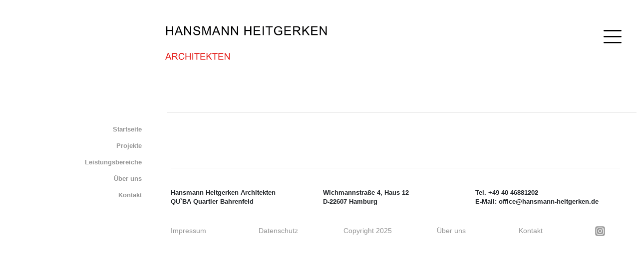

--- FILE ---
content_type: text/html; charset=UTF-8
request_url: https://hansmann-heitgerken.de/post_projects/projekt-leer-4/
body_size: 8087
content:
<!doctype html>
<html lang="de">
<!DOCTYPE html>
<html class="js fixedsticky-withoutfixedfixed video csspositionsticky supports no-touchevents cssvhunit cssanimations backdropfilter flexbox flexboxlegacy flexwrap csstransforms csstransforms3d csstransitions flex touchaction" lang="de"><!--<![endif]--><!--
<head><meta http-equiv="Content-Type" content="text/html; charset=UTF-8">

    <!--[if !HTML5]>
<meta content="IE=edge,chrome=1" http-equiv="X-UA-Compatible">
<![endif]-->
<meta content="width=device-width, initial-scale=1.0" name="viewport">
<meta content="school" name="keywords">
<title>
  Hansmann Heitgerken Architekten | Hamburg
</title>
<meta content="Jedes Projekt ist einmalig für uns! Mit Kompetenz und Kreativität realisieren wir ganz persönliche Visionen und erschaffen dabei eine außergewöhnliche Projekte und Gebäude" name="description">

<!-- Open graph protocol -->
<meta property="og:title" content="Hansmann Heitgerken Architekten | hansmann-heitgerken.de">
<meta property="og:type" content="website">
<meta property="og:url" content="https://www.hansmann-heitgerken.de//">
<meta property="og:image" content="https://www.hansmann-heitgerken.de/static/resources/assets/images/open_graph_preview.png">
<meta property="og:description" content="Jedes Projekt ist einmalig für uns! Mit Kompetenz und Kreativität realisieren wir ganz persönliche Visionen und erschaffen dabei eine außergewöhnliche Projekte und Gebäude.">
<meta property="og:site_name" content="Hansmann Heitgerken Architekten">


<meta content="(c) 2019 Hansmann Heitgerken Architekten" name="copyright">
<meta content="Hansmann Heitgerken Architekten" name="author">

<link rel="copyright" title="Hansmann Heitgerken" href="https://www.hansmann-heitgerken.de/impressum">
<link rel="home" title="Startseite" href="https://www.hansmann-heitgerken.de">
<link rel="stylesheet" href="/wp-content/themes/hansmann-heitgerken/resources/assets/styles/animate.css">


<script src="/wp-content/themes/hansmann-heitgerken/resources/assets/scripts/wow.min.js"></script>

<script>
    new WOW().init();
</script>

  <meta name='robots' content='index, follow, max-image-preview:large, max-snippet:-1, max-video-preview:-1' />
	<style>img:is([sizes="auto" i], [sizes^="auto," i]) { contain-intrinsic-size: 3000px 1500px }</style>
	
	<!-- This site is optimized with the Yoast SEO plugin v25.9 - https://yoast.com/wordpress/plugins/seo/ -->
	<title>Wohn- und Geschäftshaus Rathausallee - Hansmann Heitgerken Architektur | Architekturbüro aus Hamburg</title>
	<link rel="canonical" href="https://hansmann-heitgerken.de/post_projects/projekt-leer-4/" />
	<meta property="og:locale" content="de_DE" />
	<meta property="og:type" content="article" />
	<meta property="og:title" content="Wohn- und Geschäftshaus Rathausallee - Hansmann Heitgerken Architektur | Architekturbüro aus Hamburg" />
	<meta property="og:url" content="https://hansmann-heitgerken.de/post_projects/projekt-leer-4/" />
	<meta property="og:site_name" content="Hansmann Heitgerken Architektur | Architekturbüro aus Hamburg" />
	<meta property="article:modified_time" content="2022-05-04T13:00:29+00:00" />
	<meta name="twitter:card" content="summary_large_image" />
	<script type="application/ld+json" class="yoast-schema-graph">{"@context":"https://schema.org","@graph":[{"@type":"WebPage","@id":"https://hansmann-heitgerken.de/post_projects/projekt-leer-4/","url":"https://hansmann-heitgerken.de/post_projects/projekt-leer-4/","name":"Wohn- und Geschäftshaus Rathausallee - Hansmann Heitgerken Architektur | Architekturbüro aus Hamburg","isPartOf":{"@id":"https://hansmann-heitgerken.de/#website"},"datePublished":"2022-05-04T12:40:27+00:00","dateModified":"2022-05-04T13:00:29+00:00","breadcrumb":{"@id":"https://hansmann-heitgerken.de/post_projects/projekt-leer-4/#breadcrumb"},"inLanguage":"de","potentialAction":[{"@type":"ReadAction","target":["https://hansmann-heitgerken.de/post_projects/projekt-leer-4/"]}]},{"@type":"BreadcrumbList","@id":"https://hansmann-heitgerken.de/post_projects/projekt-leer-4/#breadcrumb","itemListElement":[{"@type":"ListItem","position":1,"name":"Startseite","item":"https://hansmann-heitgerken.de/"},{"@type":"ListItem","position":2,"name":"Wohn- und Geschäftshaus Rathausallee"}]},{"@type":"WebSite","@id":"https://hansmann-heitgerken.de/#website","url":"https://hansmann-heitgerken.de/","name":"Hansmann Heitgerken Architektur | Architekturbüro aus Hamburg","description":"Hansmann Heitgerken Architekten aus Hamburg | Mit Kompetenz und Kreativität realisieren wir ganz persönliche Visionen und erschaffen dabei eine außergewöhnliche Projekte und Gebäude.","publisher":{"@id":"https://hansmann-heitgerken.de/#organization"},"potentialAction":[{"@type":"SearchAction","target":{"@type":"EntryPoint","urlTemplate":"https://hansmann-heitgerken.de/?s={search_term_string}"},"query-input":{"@type":"PropertyValueSpecification","valueRequired":true,"valueName":"search_term_string"}}],"inLanguage":"de"},{"@type":"Organization","@id":"https://hansmann-heitgerken.de/#organization","name":"Hansmann Heitgerken Architektur | Architekturbüro aus Hamburg","url":"https://hansmann-heitgerken.de/","logo":{"@type":"ImageObject","inLanguage":"de","@id":"https://hansmann-heitgerken.de/#/schema/logo/image/","url":"https://hansmann-heitgerken.de/wp-content/uploads/2019/11/logo-hansmann.svg","contentUrl":"https://hansmann-heitgerken.de/wp-content/uploads/2019/11/logo-hansmann.svg","caption":"Hansmann Heitgerken Architektur | Architekturbüro aus Hamburg"},"image":{"@id":"https://hansmann-heitgerken.de/#/schema/logo/image/"}}]}</script>
	<!-- / Yoast SEO plugin. -->


<script type="text/javascript">
/* <![CDATA[ */
window._wpemojiSettings = {"baseUrl":"https:\/\/s.w.org\/images\/core\/emoji\/16.0.1\/72x72\/","ext":".png","svgUrl":"https:\/\/s.w.org\/images\/core\/emoji\/16.0.1\/svg\/","svgExt":".svg","source":{"concatemoji":"https:\/\/hansmann-heitgerken.de\/wp-includes\/js\/wp-emoji-release.min.js?ver=6.8.3"}};
/*! This file is auto-generated */
!function(s,n){var o,i,e;function c(e){try{var t={supportTests:e,timestamp:(new Date).valueOf()};sessionStorage.setItem(o,JSON.stringify(t))}catch(e){}}function p(e,t,n){e.clearRect(0,0,e.canvas.width,e.canvas.height),e.fillText(t,0,0);var t=new Uint32Array(e.getImageData(0,0,e.canvas.width,e.canvas.height).data),a=(e.clearRect(0,0,e.canvas.width,e.canvas.height),e.fillText(n,0,0),new Uint32Array(e.getImageData(0,0,e.canvas.width,e.canvas.height).data));return t.every(function(e,t){return e===a[t]})}function u(e,t){e.clearRect(0,0,e.canvas.width,e.canvas.height),e.fillText(t,0,0);for(var n=e.getImageData(16,16,1,1),a=0;a<n.data.length;a++)if(0!==n.data[a])return!1;return!0}function f(e,t,n,a){switch(t){case"flag":return n(e,"\ud83c\udff3\ufe0f\u200d\u26a7\ufe0f","\ud83c\udff3\ufe0f\u200b\u26a7\ufe0f")?!1:!n(e,"\ud83c\udde8\ud83c\uddf6","\ud83c\udde8\u200b\ud83c\uddf6")&&!n(e,"\ud83c\udff4\udb40\udc67\udb40\udc62\udb40\udc65\udb40\udc6e\udb40\udc67\udb40\udc7f","\ud83c\udff4\u200b\udb40\udc67\u200b\udb40\udc62\u200b\udb40\udc65\u200b\udb40\udc6e\u200b\udb40\udc67\u200b\udb40\udc7f");case"emoji":return!a(e,"\ud83e\udedf")}return!1}function g(e,t,n,a){var r="undefined"!=typeof WorkerGlobalScope&&self instanceof WorkerGlobalScope?new OffscreenCanvas(300,150):s.createElement("canvas"),o=r.getContext("2d",{willReadFrequently:!0}),i=(o.textBaseline="top",o.font="600 32px Arial",{});return e.forEach(function(e){i[e]=t(o,e,n,a)}),i}function t(e){var t=s.createElement("script");t.src=e,t.defer=!0,s.head.appendChild(t)}"undefined"!=typeof Promise&&(o="wpEmojiSettingsSupports",i=["flag","emoji"],n.supports={everything:!0,everythingExceptFlag:!0},e=new Promise(function(e){s.addEventListener("DOMContentLoaded",e,{once:!0})}),new Promise(function(t){var n=function(){try{var e=JSON.parse(sessionStorage.getItem(o));if("object"==typeof e&&"number"==typeof e.timestamp&&(new Date).valueOf()<e.timestamp+604800&&"object"==typeof e.supportTests)return e.supportTests}catch(e){}return null}();if(!n){if("undefined"!=typeof Worker&&"undefined"!=typeof OffscreenCanvas&&"undefined"!=typeof URL&&URL.createObjectURL&&"undefined"!=typeof Blob)try{var e="postMessage("+g.toString()+"("+[JSON.stringify(i),f.toString(),p.toString(),u.toString()].join(",")+"));",a=new Blob([e],{type:"text/javascript"}),r=new Worker(URL.createObjectURL(a),{name:"wpTestEmojiSupports"});return void(r.onmessage=function(e){c(n=e.data),r.terminate(),t(n)})}catch(e){}c(n=g(i,f,p,u))}t(n)}).then(function(e){for(var t in e)n.supports[t]=e[t],n.supports.everything=n.supports.everything&&n.supports[t],"flag"!==t&&(n.supports.everythingExceptFlag=n.supports.everythingExceptFlag&&n.supports[t]);n.supports.everythingExceptFlag=n.supports.everythingExceptFlag&&!n.supports.flag,n.DOMReady=!1,n.readyCallback=function(){n.DOMReady=!0}}).then(function(){return e}).then(function(){var e;n.supports.everything||(n.readyCallback(),(e=n.source||{}).concatemoji?t(e.concatemoji):e.wpemoji&&e.twemoji&&(t(e.twemoji),t(e.wpemoji)))}))}((window,document),window._wpemojiSettings);
/* ]]> */
</script>
<link rel='stylesheet' id='cf7ic_style-css' href='https://hansmann-heitgerken.de/wp-content/plugins/contact-form-7-image-captcha/css/cf7ic-style.css?ver=3.3.7' type='text/css' media='all' />
<style id='wp-emoji-styles-inline-css' type='text/css'>

	img.wp-smiley, img.emoji {
		display: inline !important;
		border: none !important;
		box-shadow: none !important;
		height: 1em !important;
		width: 1em !important;
		margin: 0 0.07em !important;
		vertical-align: -0.1em !important;
		background: none !important;
		padding: 0 !important;
	}
</style>
<link rel='stylesheet' id='wp-block-library-css' href='https://hansmann-heitgerken.de/wp-includes/css/dist/block-library/style.min.css?ver=6.8.3' type='text/css' media='all' />
<style id='global-styles-inline-css' type='text/css'>
:root{--wp--preset--aspect-ratio--square: 1;--wp--preset--aspect-ratio--4-3: 4/3;--wp--preset--aspect-ratio--3-4: 3/4;--wp--preset--aspect-ratio--3-2: 3/2;--wp--preset--aspect-ratio--2-3: 2/3;--wp--preset--aspect-ratio--16-9: 16/9;--wp--preset--aspect-ratio--9-16: 9/16;--wp--preset--color--black: #000000;--wp--preset--color--cyan-bluish-gray: #abb8c3;--wp--preset--color--white: #ffffff;--wp--preset--color--pale-pink: #f78da7;--wp--preset--color--vivid-red: #cf2e2e;--wp--preset--color--luminous-vivid-orange: #ff6900;--wp--preset--color--luminous-vivid-amber: #fcb900;--wp--preset--color--light-green-cyan: #7bdcb5;--wp--preset--color--vivid-green-cyan: #00d084;--wp--preset--color--pale-cyan-blue: #8ed1fc;--wp--preset--color--vivid-cyan-blue: #0693e3;--wp--preset--color--vivid-purple: #9b51e0;--wp--preset--gradient--vivid-cyan-blue-to-vivid-purple: linear-gradient(135deg,rgba(6,147,227,1) 0%,rgb(155,81,224) 100%);--wp--preset--gradient--light-green-cyan-to-vivid-green-cyan: linear-gradient(135deg,rgb(122,220,180) 0%,rgb(0,208,130) 100%);--wp--preset--gradient--luminous-vivid-amber-to-luminous-vivid-orange: linear-gradient(135deg,rgba(252,185,0,1) 0%,rgba(255,105,0,1) 100%);--wp--preset--gradient--luminous-vivid-orange-to-vivid-red: linear-gradient(135deg,rgba(255,105,0,1) 0%,rgb(207,46,46) 100%);--wp--preset--gradient--very-light-gray-to-cyan-bluish-gray: linear-gradient(135deg,rgb(238,238,238) 0%,rgb(169,184,195) 100%);--wp--preset--gradient--cool-to-warm-spectrum: linear-gradient(135deg,rgb(74,234,220) 0%,rgb(151,120,209) 20%,rgb(207,42,186) 40%,rgb(238,44,130) 60%,rgb(251,105,98) 80%,rgb(254,248,76) 100%);--wp--preset--gradient--blush-light-purple: linear-gradient(135deg,rgb(255,206,236) 0%,rgb(152,150,240) 100%);--wp--preset--gradient--blush-bordeaux: linear-gradient(135deg,rgb(254,205,165) 0%,rgb(254,45,45) 50%,rgb(107,0,62) 100%);--wp--preset--gradient--luminous-dusk: linear-gradient(135deg,rgb(255,203,112) 0%,rgb(199,81,192) 50%,rgb(65,88,208) 100%);--wp--preset--gradient--pale-ocean: linear-gradient(135deg,rgb(255,245,203) 0%,rgb(182,227,212) 50%,rgb(51,167,181) 100%);--wp--preset--gradient--electric-grass: linear-gradient(135deg,rgb(202,248,128) 0%,rgb(113,206,126) 100%);--wp--preset--gradient--midnight: linear-gradient(135deg,rgb(2,3,129) 0%,rgb(40,116,252) 100%);--wp--preset--font-size--small: 13px;--wp--preset--font-size--medium: 20px;--wp--preset--font-size--large: 36px;--wp--preset--font-size--x-large: 42px;--wp--preset--spacing--20: 0.44rem;--wp--preset--spacing--30: 0.67rem;--wp--preset--spacing--40: 1rem;--wp--preset--spacing--50: 1.5rem;--wp--preset--spacing--60: 2.25rem;--wp--preset--spacing--70: 3.38rem;--wp--preset--spacing--80: 5.06rem;--wp--preset--shadow--natural: 6px 6px 9px rgba(0, 0, 0, 0.2);--wp--preset--shadow--deep: 12px 12px 50px rgba(0, 0, 0, 0.4);--wp--preset--shadow--sharp: 6px 6px 0px rgba(0, 0, 0, 0.2);--wp--preset--shadow--outlined: 6px 6px 0px -3px rgba(255, 255, 255, 1), 6px 6px rgba(0, 0, 0, 1);--wp--preset--shadow--crisp: 6px 6px 0px rgba(0, 0, 0, 1);}:where(body) { margin: 0; }.wp-site-blocks > .alignleft { float: left; margin-right: 2em; }.wp-site-blocks > .alignright { float: right; margin-left: 2em; }.wp-site-blocks > .aligncenter { justify-content: center; margin-left: auto; margin-right: auto; }:where(.is-layout-flex){gap: 0.5em;}:where(.is-layout-grid){gap: 0.5em;}.is-layout-flow > .alignleft{float: left;margin-inline-start: 0;margin-inline-end: 2em;}.is-layout-flow > .alignright{float: right;margin-inline-start: 2em;margin-inline-end: 0;}.is-layout-flow > .aligncenter{margin-left: auto !important;margin-right: auto !important;}.is-layout-constrained > .alignleft{float: left;margin-inline-start: 0;margin-inline-end: 2em;}.is-layout-constrained > .alignright{float: right;margin-inline-start: 2em;margin-inline-end: 0;}.is-layout-constrained > .aligncenter{margin-left: auto !important;margin-right: auto !important;}.is-layout-constrained > :where(:not(.alignleft):not(.alignright):not(.alignfull)){margin-left: auto !important;margin-right: auto !important;}body .is-layout-flex{display: flex;}.is-layout-flex{flex-wrap: wrap;align-items: center;}.is-layout-flex > :is(*, div){margin: 0;}body .is-layout-grid{display: grid;}.is-layout-grid > :is(*, div){margin: 0;}body{padding-top: 0px;padding-right: 0px;padding-bottom: 0px;padding-left: 0px;}a:where(:not(.wp-element-button)){text-decoration: underline;}:root :where(.wp-element-button, .wp-block-button__link){background-color: #32373c;border-width: 0;color: #fff;font-family: inherit;font-size: inherit;line-height: inherit;padding: calc(0.667em + 2px) calc(1.333em + 2px);text-decoration: none;}.has-black-color{color: var(--wp--preset--color--black) !important;}.has-cyan-bluish-gray-color{color: var(--wp--preset--color--cyan-bluish-gray) !important;}.has-white-color{color: var(--wp--preset--color--white) !important;}.has-pale-pink-color{color: var(--wp--preset--color--pale-pink) !important;}.has-vivid-red-color{color: var(--wp--preset--color--vivid-red) !important;}.has-luminous-vivid-orange-color{color: var(--wp--preset--color--luminous-vivid-orange) !important;}.has-luminous-vivid-amber-color{color: var(--wp--preset--color--luminous-vivid-amber) !important;}.has-light-green-cyan-color{color: var(--wp--preset--color--light-green-cyan) !important;}.has-vivid-green-cyan-color{color: var(--wp--preset--color--vivid-green-cyan) !important;}.has-pale-cyan-blue-color{color: var(--wp--preset--color--pale-cyan-blue) !important;}.has-vivid-cyan-blue-color{color: var(--wp--preset--color--vivid-cyan-blue) !important;}.has-vivid-purple-color{color: var(--wp--preset--color--vivid-purple) !important;}.has-black-background-color{background-color: var(--wp--preset--color--black) !important;}.has-cyan-bluish-gray-background-color{background-color: var(--wp--preset--color--cyan-bluish-gray) !important;}.has-white-background-color{background-color: var(--wp--preset--color--white) !important;}.has-pale-pink-background-color{background-color: var(--wp--preset--color--pale-pink) !important;}.has-vivid-red-background-color{background-color: var(--wp--preset--color--vivid-red) !important;}.has-luminous-vivid-orange-background-color{background-color: var(--wp--preset--color--luminous-vivid-orange) !important;}.has-luminous-vivid-amber-background-color{background-color: var(--wp--preset--color--luminous-vivid-amber) !important;}.has-light-green-cyan-background-color{background-color: var(--wp--preset--color--light-green-cyan) !important;}.has-vivid-green-cyan-background-color{background-color: var(--wp--preset--color--vivid-green-cyan) !important;}.has-pale-cyan-blue-background-color{background-color: var(--wp--preset--color--pale-cyan-blue) !important;}.has-vivid-cyan-blue-background-color{background-color: var(--wp--preset--color--vivid-cyan-blue) !important;}.has-vivid-purple-background-color{background-color: var(--wp--preset--color--vivid-purple) !important;}.has-black-border-color{border-color: var(--wp--preset--color--black) !important;}.has-cyan-bluish-gray-border-color{border-color: var(--wp--preset--color--cyan-bluish-gray) !important;}.has-white-border-color{border-color: var(--wp--preset--color--white) !important;}.has-pale-pink-border-color{border-color: var(--wp--preset--color--pale-pink) !important;}.has-vivid-red-border-color{border-color: var(--wp--preset--color--vivid-red) !important;}.has-luminous-vivid-orange-border-color{border-color: var(--wp--preset--color--luminous-vivid-orange) !important;}.has-luminous-vivid-amber-border-color{border-color: var(--wp--preset--color--luminous-vivid-amber) !important;}.has-light-green-cyan-border-color{border-color: var(--wp--preset--color--light-green-cyan) !important;}.has-vivid-green-cyan-border-color{border-color: var(--wp--preset--color--vivid-green-cyan) !important;}.has-pale-cyan-blue-border-color{border-color: var(--wp--preset--color--pale-cyan-blue) !important;}.has-vivid-cyan-blue-border-color{border-color: var(--wp--preset--color--vivid-cyan-blue) !important;}.has-vivid-purple-border-color{border-color: var(--wp--preset--color--vivid-purple) !important;}.has-vivid-cyan-blue-to-vivid-purple-gradient-background{background: var(--wp--preset--gradient--vivid-cyan-blue-to-vivid-purple) !important;}.has-light-green-cyan-to-vivid-green-cyan-gradient-background{background: var(--wp--preset--gradient--light-green-cyan-to-vivid-green-cyan) !important;}.has-luminous-vivid-amber-to-luminous-vivid-orange-gradient-background{background: var(--wp--preset--gradient--luminous-vivid-amber-to-luminous-vivid-orange) !important;}.has-luminous-vivid-orange-to-vivid-red-gradient-background{background: var(--wp--preset--gradient--luminous-vivid-orange-to-vivid-red) !important;}.has-very-light-gray-to-cyan-bluish-gray-gradient-background{background: var(--wp--preset--gradient--very-light-gray-to-cyan-bluish-gray) !important;}.has-cool-to-warm-spectrum-gradient-background{background: var(--wp--preset--gradient--cool-to-warm-spectrum) !important;}.has-blush-light-purple-gradient-background{background: var(--wp--preset--gradient--blush-light-purple) !important;}.has-blush-bordeaux-gradient-background{background: var(--wp--preset--gradient--blush-bordeaux) !important;}.has-luminous-dusk-gradient-background{background: var(--wp--preset--gradient--luminous-dusk) !important;}.has-pale-ocean-gradient-background{background: var(--wp--preset--gradient--pale-ocean) !important;}.has-electric-grass-gradient-background{background: var(--wp--preset--gradient--electric-grass) !important;}.has-midnight-gradient-background{background: var(--wp--preset--gradient--midnight) !important;}.has-small-font-size{font-size: var(--wp--preset--font-size--small) !important;}.has-medium-font-size{font-size: var(--wp--preset--font-size--medium) !important;}.has-large-font-size{font-size: var(--wp--preset--font-size--large) !important;}.has-x-large-font-size{font-size: var(--wp--preset--font-size--x-large) !important;}
:where(.wp-block-post-template.is-layout-flex){gap: 1.25em;}:where(.wp-block-post-template.is-layout-grid){gap: 1.25em;}
:where(.wp-block-columns.is-layout-flex){gap: 2em;}:where(.wp-block-columns.is-layout-grid){gap: 2em;}
:root :where(.wp-block-pullquote){font-size: 1.5em;line-height: 1.6;}
</style>
<link rel='stylesheet' id='contact-form-7-css' href='https://hansmann-heitgerken.de/wp-content/plugins/contact-form-7/includes/css/styles.css?ver=6.1.1' type='text/css' media='all' />
<link rel='stylesheet' id='sage/main.css-css' href='https://hansmann-heitgerken.de/wp-content/themes/hansmann-heitgerken/dist/styles/main.css' type='text/css' media='all' />
<script type="text/javascript" src="https://hansmann-heitgerken.de/wp-includes/js/jquery/jquery.min.js?ver=3.7.1" id="jquery-core-js"></script>
<script type="text/javascript" src="https://hansmann-heitgerken.de/wp-includes/js/jquery/jquery-migrate.min.js?ver=3.4.1" id="jquery-migrate-js"></script>
<link rel="https://api.w.org/" href="https://hansmann-heitgerken.de/wp-json/" /><link rel="EditURI" type="application/rsd+xml" title="RSD" href="https://hansmann-heitgerken.de/xmlrpc.php?rsd" />
<meta name="generator" content="WordPress 6.8.3" />
<link rel='shortlink' href='https://hansmann-heitgerken.de/?p=420' />
<link rel="alternate" title="oEmbed (JSON)" type="application/json+oembed" href="https://hansmann-heitgerken.de/wp-json/oembed/1.0/embed?url=https%3A%2F%2Fhansmann-heitgerken.de%2Fpost_projects%2Fprojekt-leer-4%2F" />
<link rel="alternate" title="oEmbed (XML)" type="text/xml+oembed" href="https://hansmann-heitgerken.de/wp-json/oembed/1.0/embed?url=https%3A%2F%2Fhansmann-heitgerken.de%2Fpost_projects%2Fprojekt-leer-4%2F&#038;format=xml" />
<style type="text/css">.recentcomments a{display:inline !important;padding:0 !important;margin:0 !important;}</style>		<style type="text/css" id="wp-custom-css">
			.swiper-backface-hidden .swiper-slide {
    
    display: flex !important;
    justify-content: center !important;
}


@media (max-width: 768px) {
		.tel-icon {
			display: block;
  		margin-top: 10px;
			float: none !important;
	}
	
	.anchor_nav--mobil {
		display: flex;
    justify-content: space-between;
	}
	
	.anchor-nav--mobil > li {
			display: flex;
    justify-content: space-between;
    align-items: center;
		}
	
	.anchor_nav--mobil a {
    color: #949494;
    font-size: 10px;
		    margin-right: 20px;
}
	
	.anchor_nav--mobil li.active a {
    font-size: 10px;
}
	}		</style>
		
<link rel="stylesheet" type="text/css" href="/wp-content/themes/hansmann-heitgerken/resources/assets/slick/slick.css"/>
<script type="text/javascript" src="/wp-content/themes/hansmann-heitgerken/resources/assets/slick/slick.min.js"></script>

<link rel="stylesheet" href="/wp-content/themes/hansmann-heitgerken/resources/assets/font-awesome/css/font-awesome.min.css">


<link rel="apple-touch-icon" sizes="57x57" href="/wp-content/themes/hansmann-heitgerken/apple-icon-57x57.png">
<link rel="apple-touch-icon" sizes="60x60" href="/wp-content/themes/hansmann-heitgerken/apple-icon-60x60.png">
<link rel="apple-touch-icon" sizes="72x72" href="/wp-content/themes/hansmann-heitgerken/apple-icon-72x72.png">
<link rel="apple-touch-icon" sizes="76x76" href="/apple-icon-76x76.png">
<link rel="apple-touch-icon" sizes="114x114" href="/wp-content/themes/hansmann-heitgerken/apple-icon-114x114.png">
<link rel="apple-touch-icon" sizes="120x120" href="/wp-content/themes/hansmann-heitgerken/apple-icon-120x120.png">
<link rel="apple-touch-icon" sizes="144x144" href="/wp-content/themes/hansmann-heitgerken/apple-icon-144x144.png">
<link rel="apple-touch-icon" sizes="152x152" href="/wp-content/themes/hansmann-heitgerken/apple-icon-152x152.png">
<link rel="apple-touch-icon" sizes="180x180" href="/wp-content/themes/hansmann-heitgerken/apple-icon-180x180.png">
<link rel="icon" type="image/png" sizes="192x192"  href="/wp-content/themes/hansmann-heitgerken//android-icon-192x192.png">
<link rel="icon" type="image/png" sizes="32x32" href="/wp-content/themes/hansmann-heitgerken/favicon-32x32.png">
<link rel="icon" type="image/png" sizes="96x96" href="/wp-content/themes/hansmann-heitgerken/favicon-96x96.png">
<link rel="icon" type="image/png" sizes="16x16" href="/wp-content/themes/hansmann-heitgerken/favicon-16x16.png">
<link rel="manifest" href="/wp-content/themes/hansmann-heitgerken//manifest.json">
<meta name="msapplication-TileColor" content="#ffffff">
<meta name="msapplication-TileImage" content="/wp-content/themes/hansmann-heitgerken/ms-icon-144x144.png">
<meta name="theme-color" content="#ffffff">


</head>
<body class="wp-singular post_projects-template-default single single-post_projects postid-420 wp-custom-logo wp-theme-hansmann-heitgerkenresources projekt-leer-4 app-data index-data singular-data single-data single-post_projects-data single-post_projects-projekt-leer-4-data">
<div class="js-header header is-not_bottom is-pinned is-top" data-has-module="yes">
  <div class="header--spacer"></div>
  <div>
    <div class="header--inner">
      <div class="header-site_width">
        <div class="header--content">
          <div class="header--logo site_nav--logo">
            <div class="site_logo">
              <div class="is-hidden-mobile">
                <a href="/">
                    <a href="https://hansmann-heitgerken.de/" class="custom-logo-link" rel="home"><img src="https://hansmann-heitgerken.de/wp-content/uploads/2019/11/logo-hansmann.svg" class="custom-logo" alt="Hansmann Heitgerken Architektur | Architekturbüro aus Hamburg" decoding="async" /></a>                  </a>
              </div>
              <div class="is-visible-mobile">
                  <a href="/">
                    <a href="https://hansmann-heitgerken.de/" class="custom-logo-link" rel="home"><img src="https://hansmann-heitgerken.de/wp-content/uploads/2019/11/logo-hansmann.svg" class="custom-logo" alt="Hansmann Heitgerken Architektur | Architekturbüro aus Hamburg" decoding="async" /></a>                  </a>
              </div>
            </div>
          </div>

        </div>
          <div class="menu--trigger" data-toggle="modal" data-target="#responsive-navigation">
            <div class="hamburger">
              <div class="pipe1"></div>
              <div class="pipe2"></div>
              <div class="pipe3"></div>
            </div>
              <!--<img src="/wp-content/themes/hansmann-heitgerken/resources/assets/images/menu.svg">-->
          </div>
      </div>


    </div>
  </div>
</div>


<!-- Modal -->
<div class="modal fade" id="responsive-navigation" tabindex="-1" role="dialog" aria-labelledby="exampleModalCenterTitle" aria-hidden="true">
    <div class="modal-dialog" role="document">
        <div class="modal-content">
            <div class="modal-header">
                  <a href="/"><img src="/wp-content/themes/hansmann-heitgerken/resources/assets/images/logo-hansmann-invertiert.svg"></a>
                <button type="button" class="close" data-dismiss="modal" aria-label="Close">
                  <div class="hamburger-clicked clicked">
                    <div class="pipe1"></div>
                    <div class="pipe2"></div>
                    <div class="pipe3"></div>
                  </div>
                </button>
            </div>
            <div class="modal-body modal--navigaton">
                <h5 class="modal-title" id="exampleModalCenterTitle"></h5>

                <nav class="anchor_nav--inner js-anchor_nav--inner"><ul id="menu-hauptmenue" class="anchor_nav--list"><li itemscope="itemscope" itemtype="https://www.schema.org/SiteNavigationElement" id="menu-item-19" class="menu-item menu-item-type-post_type menu-item-object-page menu-item-home menu-item-19 nav-item"><a title="Startseite" href="https://hansmann-heitgerken.de/" class="nav-link">Startseite</a></li>
<li itemscope="itemscope" itemtype="https://www.schema.org/SiteNavigationElement" id="menu-item-23" class="menu-item menu-item-type-post_type menu-item-object-page menu-item-23 nav-item"><a title="Projekte" href="https://hansmann-heitgerken.de/projekte/" class="nav-link">Projekte</a></li>
<li itemscope="itemscope" itemtype="https://www.schema.org/SiteNavigationElement" id="menu-item-22" class="menu-item menu-item-type-post_type menu-item-object-page menu-item-22 nav-item"><a title="Leistungsbereiche" href="https://hansmann-heitgerken.de/leistungsbereiche/" class="nav-link">Leistungsbereiche</a></li>
<li itemscope="itemscope" itemtype="https://www.schema.org/SiteNavigationElement" id="menu-item-72" class="menu-item menu-item-type-post_type menu-item-object-page menu-item-72 nav-item"><a title="Über uns" href="https://hansmann-heitgerken.de/ueber-uns/" class="nav-link">Über uns</a></li>
<li itemscope="itemscope" itemtype="https://www.schema.org/SiteNavigationElement" id="menu-item-21" class="menu-item menu-item-type-post_type menu-item-object-page menu-item-21 nav-item"><a title="Kontakt" href="https://hansmann-heitgerken.de/kontakt/" class="nav-link">Kontakt</a></li>
</ul></nav>

                </div>




            </div>
        </div>
</div>

<div class="l-site_width">
  <div class="l-page_grid">
	  <div class="d-flex d-md-none">
    	<div class="" data-sticky-options="{&quot;topSpacing&quot;:120,&quot;deviceMin&quot;:&quot;tablet-portrait&quot;}" data-has-module="yes">

        <nav class="anchor_nav--inner js-anchor_nav--inner"><ul id="menu-hauptmenue-1" class="anchor_nav--list anchor_nav--mobil"><li itemscope="itemscope" itemtype="https://www.schema.org/SiteNavigationElement" class="menu-item menu-item-type-post_type menu-item-object-page menu-item-home menu-item-19 nav-item"><a title="Startseite" href="https://hansmann-heitgerken.de/" class="nav-link">Startseite</a></li>
<li itemscope="itemscope" itemtype="https://www.schema.org/SiteNavigationElement" class="menu-item menu-item-type-post_type menu-item-object-page menu-item-23 nav-item"><a title="Projekte" href="https://hansmann-heitgerken.de/projekte/" class="nav-link">Projekte</a></li>
<li itemscope="itemscope" itemtype="https://www.schema.org/SiteNavigationElement" class="menu-item menu-item-type-post_type menu-item-object-page menu-item-22 nav-item"><a title="Leistungsbereiche" href="https://hansmann-heitgerken.de/leistungsbereiche/" class="nav-link">Leistungsbereiche</a></li>
<li itemscope="itemscope" itemtype="https://www.schema.org/SiteNavigationElement" class="menu-item menu-item-type-post_type menu-item-object-page menu-item-72 nav-item"><a title="Über uns" href="https://hansmann-heitgerken.de/ueber-uns/" class="nav-link">Über uns</a></li>
<li itemscope="itemscope" itemtype="https://www.schema.org/SiteNavigationElement" class="menu-item menu-item-type-post_type menu-item-object-page menu-item-21 nav-item"><a title="Kontakt" href="https://hansmann-heitgerken.de/kontakt/" class="nav-link">Kontakt</a></li>
</ul></nav>
    </div><!-- /ko -->
    <!-- /ko -->
</div>
	  
	  
    <div class="l-overview_page">
     <div class="page_title--container">
        <div class="js-page_title page_title is-stickered is-visible" data-bind="css: {'is-stickered': stickerEnable()}" data-has-module="yes">

             
        </div>


      </div>

        <hr>
    </div>

  </div>
</div>


<div class="l-site_width">
  <div class="l-page_grid">
    <div class="l-sidebar">
     <div class="js-sticky js-anchor_nav anchor_nav has-scrollsighter is-visible" data-sticky-options="{&quot;topSpacing&quot;:120,&quot;deviceMin&quot;:&quot;tablet-portrait&quot;}" data-has-module="yes">

         <nav class="anchor_nav--inner js-anchor_nav--inner"><ul id="menu-hauptmenue-2" class="anchor_nav--list"><li itemscope="itemscope" itemtype="https://www.schema.org/SiteNavigationElement" class="menu-item menu-item-type-post_type menu-item-object-page menu-item-home menu-item-19 nav-item"><a title="Startseite" href="https://hansmann-heitgerken.de/" class="nav-link">Startseite</a></li>
<li itemscope="itemscope" itemtype="https://www.schema.org/SiteNavigationElement" class="menu-item menu-item-type-post_type menu-item-object-page menu-item-23 nav-item"><a title="Projekte" href="https://hansmann-heitgerken.de/projekte/" class="nav-link">Projekte</a></li>
<li itemscope="itemscope" itemtype="https://www.schema.org/SiteNavigationElement" class="menu-item menu-item-type-post_type menu-item-object-page menu-item-22 nav-item"><a title="Leistungsbereiche" href="https://hansmann-heitgerken.de/leistungsbereiche/" class="nav-link">Leistungsbereiche</a></li>
<li itemscope="itemscope" itemtype="https://www.schema.org/SiteNavigationElement" class="menu-item menu-item-type-post_type menu-item-object-page menu-item-72 nav-item"><a title="Über uns" href="https://hansmann-heitgerken.de/ueber-uns/" class="nav-link">Über uns</a></li>
<li itemscope="itemscope" itemtype="https://www.schema.org/SiteNavigationElement" class="menu-item menu-item-type-post_type menu-item-object-page menu-item-21 nav-item"><a title="Kontakt" href="https://hansmann-heitgerken.de/kontakt/" class="nav-link">Kontakt</a></li>
</ul></nav>
      </div><!-- /ko -->
      <!-- /ko -->
    </div>



      <div class="l-overview_page">

    <div class="row">
        <div class="col-12">
                    </div>

    </div>


</div>
</div>
<footer class="" role="contentinfo" data-has-module="yes" style="height: 380px;">
  <div class="">
    <div class="l-site_width">
      <div class="footer--inner">
        <!-- ko if: theme -->

        <h1 class="visuallyhidden">Fussbereich</h1>
        <div class="l-grid">
          <div class="l-col l-1of3 l-1of1-mobile">
            <div class="footer--grid--richtext text-sm-left" data-bind="html: contentLeft">
              <p><a href="https://www.google.com/maps/dir//Hansmann+Heitgerken+Architekten/data=!4m6!4m5!1m1!4e2!1m2!1m1!1s0x47b185cbb11a1ec1:0xfd657deaef2f8e98?sa=X&ved=2ahUKEwjInZPBncb2AhXGQvEDHZBWAyoQ9Rd6BAgiEAQ">Hansmann Heitgerken Architekten<br>
                  QU`BA Quartier Bahrenfeld</a>
              </p>
            </div>
          </div>

          <div class="l-col l-1of3 l-1of1-mobile">
            <div class="footer--grid--richtext text-sm-left" style="text-align: center;" data-bind="html: contentLeft">
              <p>
                <a href="https://www.google.com/maps/dir//Hansmann+Heitgerken+Architekten/data=!4m6!4m5!1m1!4e2!1m2!1m1!1s0x47b185cbb11a1ec1:0xfd657deaef2f8e98?sa=X&ved=2ahUKEwjInZPBncb2AhXGQvEDHZBWAyoQ9Rd6BAgiEAQ">
                  Wichmannstraße 4, Haus 12 <br>D-22607 Hamburg
                </a>
              </p>
            </div>
          </div>


          <div class="l-col l-1of3 l-1of1-mobile">
            <nav class="footer--nav">
              <ul class="footer--nav--list text-sm-left" style="text-align:right;" data-bind="foreach: {data: contentLinks}">
                <li>
                  Tel. <a href="tel:+494046881202" target="_blank">+49 40 46881202</a><br> E-Mail: <a href="mailto:office@hansmann-heitgerken.de">office@hansmann-heitgerken.de</a>
                </li>

              </ul>
            </nav>
          </div>
          <!-- /ko -->
        </div>
        <div class="footer--sub">
          <div class="footer--sub--links">
            <ul class="footer--sub--links--list" data-bind="foreach: {data: links}">
              <li>
                <a class="footer--sub--links--link" data-bind="attr: { href: hrefWhenInMenu, target: targetWhenInMenu }, text: navTitle" href="/impressum" target="">Impressum</a>
              </li>

              <li>
                <a class="footer--sub--links--link" data-bind="attr: { href: hrefWhenInMenu, target: targetWhenInMenu }, text: navTitle" href="/datenschutz" target="">Datenschutz</a>
              </li>

              <li>
                Copyright 2025              </li>

              <li>
                <a class="footer--sub--links--link" data-bind="attr: { href: hrefWhenInMenu, target: targetWhenInMenu }, text: navTitle" href="/ueber-uns/" target="">Über uns</a>
              </li>


              <li>
                <a class="footer--sub--links--link" data-bind="attr: { href: hrefWhenInMenu, target: targetWhenInMenu }, text: navTitle" href="/kontakt" target="">Kontakt</a>
              </li>

              <li>
                <a class="footer--sub--links--link" data-bind="attr: { href: hrefWhenInMenu, target: targetWhenInMenu }, text: navTitle" href="https://www.instagram.com/hansmannheitgerken/" target="_blank"><img style="max-height: 20px;" src="/wp-content/themes/hansmann-heitgerken/resources/assets/images/instagram.png"></a>
              </li>
            </ul>
          </div>
        </div>

      </div>
    </div>
  </div>
</footer>
<script type="speculationrules">
{"prefetch":[{"source":"document","where":{"and":[{"href_matches":"\/*"},{"not":{"href_matches":["\/wp-*.php","\/wp-admin\/*","\/wp-content\/uploads\/*","\/wp-content\/*","\/wp-content\/plugins\/*","\/wp-content\/themes\/hansmann-heitgerken\/resources\/*","\/*\\?(.+)"]}},{"not":{"selector_matches":"a[rel~=\"nofollow\"]"}},{"not":{"selector_matches":".no-prefetch, .no-prefetch a"}}]},"eagerness":"conservative"}]}
</script>
<script type="text/javascript" src="https://hansmann-heitgerken.de/wp-includes/js/dist/hooks.min.js?ver=4d63a3d491d11ffd8ac6" id="wp-hooks-js"></script>
<script type="text/javascript" src="https://hansmann-heitgerken.de/wp-includes/js/dist/i18n.min.js?ver=5e580eb46a90c2b997e6" id="wp-i18n-js"></script>
<script type="text/javascript" id="wp-i18n-js-after">
/* <![CDATA[ */
wp.i18n.setLocaleData( { 'text direction\u0004ltr': [ 'ltr' ] } );
/* ]]> */
</script>
<script type="text/javascript" src="https://hansmann-heitgerken.de/wp-content/plugins/contact-form-7/includes/swv/js/index.js?ver=6.1.1" id="swv-js"></script>
<script type="text/javascript" id="contact-form-7-js-translations">
/* <![CDATA[ */
( function( domain, translations ) {
	var localeData = translations.locale_data[ domain ] || translations.locale_data.messages;
	localeData[""].domain = domain;
	wp.i18n.setLocaleData( localeData, domain );
} )( "contact-form-7", {"translation-revision-date":"2025-09-28 13:56:19+0000","generator":"GlotPress\/4.0.1","domain":"messages","locale_data":{"messages":{"":{"domain":"messages","plural-forms":"nplurals=2; plural=n != 1;","lang":"de"},"This contact form is placed in the wrong place.":["Dieses Kontaktformular wurde an der falschen Stelle platziert."],"Error:":["Fehler:"]}},"comment":{"reference":"includes\/js\/index.js"}} );
/* ]]> */
</script>
<script type="text/javascript" id="contact-form-7-js-before">
/* <![CDATA[ */
var wpcf7 = {
    "api": {
        "root": "https:\/\/hansmann-heitgerken.de\/wp-json\/",
        "namespace": "contact-form-7\/v1"
    }
};
/* ]]> */
</script>
<script type="text/javascript" src="https://hansmann-heitgerken.de/wp-content/plugins/contact-form-7/includes/js/index.js?ver=6.1.1" id="contact-form-7-js"></script>
<script type="text/javascript" src="https://hansmann-heitgerken.de/wp-content/themes/hansmann-heitgerken/dist/scripts/main.js" id="sage/main.js-js"></script>
</body>
</html>


--- FILE ---
content_type: text/css
request_url: https://hansmann-heitgerken.de/wp-content/themes/hansmann-heitgerken/dist/styles/main.css
body_size: 80017
content:
@charset "UTF-8";
/** Import Bootstrap functions */
/** Bootstrap navbar fix (https://git.io/fADqW) */
/** Import everything from autoload */
/*!
 * animate.css -https://daneden.github.io/animate.css/
 * Version - 3.7.2
 * Licensed under the MIT license - http://opensource.org/licenses/MIT
 *
 * Copyright (c) 2019 Daniel Eden
 */
@-webkit-keyframes bounce {
  from,
  20%,
  53%,
  80%,
  to {
    -webkit-animation-timing-function: cubic-bezier(0.215, 0.61, 0.355, 1);
    animation-timing-function: cubic-bezier(0.215, 0.61, 0.355, 1);
    -webkit-transform: translate3d(0, 0, 0);
    transform: translate3d(0, 0, 0); }
  40%,
  43% {
    -webkit-animation-timing-function: cubic-bezier(0.755, 0.05, 0.855, 0.06);
    animation-timing-function: cubic-bezier(0.755, 0.05, 0.855, 0.06);
    -webkit-transform: translate3d(0, -30px, 0);
    transform: translate3d(0, -30px, 0); }
  70% {
    -webkit-animation-timing-function: cubic-bezier(0.755, 0.05, 0.855, 0.06);
    animation-timing-function: cubic-bezier(0.755, 0.05, 0.855, 0.06);
    -webkit-transform: translate3d(0, -15px, 0);
    transform: translate3d(0, -15px, 0); }
  90% {
    -webkit-transform: translate3d(0, -4px, 0);
    transform: translate3d(0, -4px, 0); } }

@-o-keyframes bounce {
  from,
  20%,
  53%,
  80%,
  to {
    -webkit-animation-timing-function: cubic-bezier(0.215, 0.61, 0.355, 1);
    -o-animation-timing-function: cubic-bezier(0.215, 0.61, 0.355, 1);
       animation-timing-function: cubic-bezier(0.215, 0.61, 0.355, 1);
    -webkit-transform: translate3d(0, 0, 0);
    transform: translate3d(0, 0, 0); }
  40%,
  43% {
    -webkit-animation-timing-function: cubic-bezier(0.755, 0.05, 0.855, 0.06);
    -o-animation-timing-function: cubic-bezier(0.755, 0.05, 0.855, 0.06);
       animation-timing-function: cubic-bezier(0.755, 0.05, 0.855, 0.06);
    -webkit-transform: translate3d(0, -30px, 0);
    transform: translate3d(0, -30px, 0); }
  70% {
    -webkit-animation-timing-function: cubic-bezier(0.755, 0.05, 0.855, 0.06);
    -o-animation-timing-function: cubic-bezier(0.755, 0.05, 0.855, 0.06);
       animation-timing-function: cubic-bezier(0.755, 0.05, 0.855, 0.06);
    -webkit-transform: translate3d(0, -15px, 0);
    transform: translate3d(0, -15px, 0); }
  90% {
    -webkit-transform: translate3d(0, -4px, 0);
    transform: translate3d(0, -4px, 0); } }

@keyframes bounce {
  from,
  20%,
  53%,
  80%,
  to {
    -webkit-animation-timing-function: cubic-bezier(0.215, 0.61, 0.355, 1);
    -o-animation-timing-function: cubic-bezier(0.215, 0.61, 0.355, 1);
       animation-timing-function: cubic-bezier(0.215, 0.61, 0.355, 1);
    -webkit-transform: translate3d(0, 0, 0);
    transform: translate3d(0, 0, 0); }
  40%,
  43% {
    -webkit-animation-timing-function: cubic-bezier(0.755, 0.05, 0.855, 0.06);
    -o-animation-timing-function: cubic-bezier(0.755, 0.05, 0.855, 0.06);
       animation-timing-function: cubic-bezier(0.755, 0.05, 0.855, 0.06);
    -webkit-transform: translate3d(0, -30px, 0);
    transform: translate3d(0, -30px, 0); }
  70% {
    -webkit-animation-timing-function: cubic-bezier(0.755, 0.05, 0.855, 0.06);
    -o-animation-timing-function: cubic-bezier(0.755, 0.05, 0.855, 0.06);
       animation-timing-function: cubic-bezier(0.755, 0.05, 0.855, 0.06);
    -webkit-transform: translate3d(0, -15px, 0);
    transform: translate3d(0, -15px, 0); }
  90% {
    -webkit-transform: translate3d(0, -4px, 0);
    transform: translate3d(0, -4px, 0); } }

/* line 77, resources/assets/styles/autoload/_animate.scss */
.bounce {
  -webkit-animation-name: bounce;
  -o-animation-name: bounce;
     animation-name: bounce;
  -webkit-transform-origin: center bottom;
  -o-transform-origin: center bottom;
     transform-origin: center bottom; }

@-webkit-keyframes flash {
  from,
  50%,
  to {
    opacity: 1; }
  25%,
  75% {
    opacity: 0; } }

@-o-keyframes flash {
  from,
  50%,
  to {
    opacity: 1; }
  25%,
  75% {
    opacity: 0; } }

@keyframes flash {
  from,
  50%,
  to {
    opacity: 1; }
  25%,
  75% {
    opacity: 0; } }

/* line 110, resources/assets/styles/autoload/_animate.scss */
.flash {
  -webkit-animation-name: flash;
  -o-animation-name: flash;
     animation-name: flash; }

/* originally authored by Nick Pettit - https://github.com/nickpettit/glide */
@-webkit-keyframes pulse {
  from {
    -webkit-transform: scale3d(1, 1, 1);
    transform: scale3d(1, 1, 1); }
  50% {
    -webkit-transform: scale3d(1.05, 1.05, 1.05);
    transform: scale3d(1.05, 1.05, 1.05); }
  to {
    -webkit-transform: scale3d(1, 1, 1);
    transform: scale3d(1, 1, 1); } }

@-o-keyframes pulse {
  from {
    -webkit-transform: scale3d(1, 1, 1);
    transform: scale3d(1, 1, 1); }
  50% {
    -webkit-transform: scale3d(1.05, 1.05, 1.05);
    transform: scale3d(1.05, 1.05, 1.05); }
  to {
    -webkit-transform: scale3d(1, 1, 1);
    transform: scale3d(1, 1, 1); } }

@keyframes pulse {
  from {
    -webkit-transform: scale3d(1, 1, 1);
    transform: scale3d(1, 1, 1); }
  50% {
    -webkit-transform: scale3d(1.05, 1.05, 1.05);
    transform: scale3d(1.05, 1.05, 1.05); }
  to {
    -webkit-transform: scale3d(1, 1, 1);
    transform: scale3d(1, 1, 1); } }

/* line 151, resources/assets/styles/autoload/_animate.scss */
.pulse {
  -webkit-animation-name: pulse;
  -o-animation-name: pulse;
     animation-name: pulse; }

@-webkit-keyframes rubberBand {
  from {
    -webkit-transform: scale3d(1, 1, 1);
    transform: scale3d(1, 1, 1); }
  30% {
    -webkit-transform: scale3d(1.25, 0.75, 1);
    transform: scale3d(1.25, 0.75, 1); }
  40% {
    -webkit-transform: scale3d(0.75, 1.25, 1);
    transform: scale3d(0.75, 1.25, 1); }
  50% {
    -webkit-transform: scale3d(1.15, 0.85, 1);
    transform: scale3d(1.15, 0.85, 1); }
  65% {
    -webkit-transform: scale3d(0.95, 1.05, 1);
    transform: scale3d(0.95, 1.05, 1); }
  75% {
    -webkit-transform: scale3d(1.05, 0.95, 1);
    transform: scale3d(1.05, 0.95, 1); }
  to {
    -webkit-transform: scale3d(1, 1, 1);
    transform: scale3d(1, 1, 1); } }

@-o-keyframes rubberBand {
  from {
    -webkit-transform: scale3d(1, 1, 1);
    transform: scale3d(1, 1, 1); }
  30% {
    -webkit-transform: scale3d(1.25, 0.75, 1);
    transform: scale3d(1.25, 0.75, 1); }
  40% {
    -webkit-transform: scale3d(0.75, 1.25, 1);
    transform: scale3d(0.75, 1.25, 1); }
  50% {
    -webkit-transform: scale3d(1.15, 0.85, 1);
    transform: scale3d(1.15, 0.85, 1); }
  65% {
    -webkit-transform: scale3d(0.95, 1.05, 1);
    transform: scale3d(0.95, 1.05, 1); }
  75% {
    -webkit-transform: scale3d(1.05, 0.95, 1);
    transform: scale3d(1.05, 0.95, 1); }
  to {
    -webkit-transform: scale3d(1, 1, 1);
    transform: scale3d(1, 1, 1); } }

@keyframes rubberBand {
  from {
    -webkit-transform: scale3d(1, 1, 1);
    transform: scale3d(1, 1, 1); }
  30% {
    -webkit-transform: scale3d(1.25, 0.75, 1);
    transform: scale3d(1.25, 0.75, 1); }
  40% {
    -webkit-transform: scale3d(0.75, 1.25, 1);
    transform: scale3d(0.75, 1.25, 1); }
  50% {
    -webkit-transform: scale3d(1.15, 0.85, 1);
    transform: scale3d(1.15, 0.85, 1); }
  65% {
    -webkit-transform: scale3d(0.95, 1.05, 1);
    transform: scale3d(0.95, 1.05, 1); }
  75% {
    -webkit-transform: scale3d(1.05, 0.95, 1);
    transform: scale3d(1.05, 0.95, 1); }
  to {
    -webkit-transform: scale3d(1, 1, 1);
    transform: scale3d(1, 1, 1); } }

/* line 230, resources/assets/styles/autoload/_animate.scss */
.rubberBand {
  -webkit-animation-name: rubberBand;
  -o-animation-name: rubberBand;
     animation-name: rubberBand; }

@-webkit-keyframes shake {
  from,
  to {
    -webkit-transform: translate3d(0, 0, 0);
    transform: translate3d(0, 0, 0); }
  10%,
  30%,
  50%,
  70%,
  90% {
    -webkit-transform: translate3d(-10px, 0, 0);
    transform: translate3d(-10px, 0, 0); }
  20%,
  40%,
  60%,
  80% {
    -webkit-transform: translate3d(10px, 0, 0);
    transform: translate3d(10px, 0, 0); } }

@-o-keyframes shake {
  from,
  to {
    -webkit-transform: translate3d(0, 0, 0);
    transform: translate3d(0, 0, 0); }
  10%,
  30%,
  50%,
  70%,
  90% {
    -webkit-transform: translate3d(-10px, 0, 0);
    transform: translate3d(-10px, 0, 0); }
  20%,
  40%,
  60%,
  80% {
    -webkit-transform: translate3d(10px, 0, 0);
    transform: translate3d(10px, 0, 0); } }

@keyframes shake {
  from,
  to {
    -webkit-transform: translate3d(0, 0, 0);
    transform: translate3d(0, 0, 0); }
  10%,
  30%,
  50%,
  70%,
  90% {
    -webkit-transform: translate3d(-10px, 0, 0);
    transform: translate3d(-10px, 0, 0); }
  20%,
  40%,
  60%,
  80% {
    -webkit-transform: translate3d(10px, 0, 0);
    transform: translate3d(10px, 0, 0); } }

/* line 285, resources/assets/styles/autoload/_animate.scss */
.shake {
  -webkit-animation-name: shake;
  -o-animation-name: shake;
     animation-name: shake; }

@-webkit-keyframes headShake {
  0% {
    -webkit-transform: translateX(0);
    transform: translateX(0); }
  6.5% {
    -webkit-transform: translateX(-6px) rotateY(-9deg);
    transform: translateX(-6px) rotateY(-9deg); }
  18.5% {
    -webkit-transform: translateX(5px) rotateY(7deg);
    transform: translateX(5px) rotateY(7deg); }
  31.5% {
    -webkit-transform: translateX(-3px) rotateY(-5deg);
    transform: translateX(-3px) rotateY(-5deg); }
  43.5% {
    -webkit-transform: translateX(2px) rotateY(3deg);
    transform: translateX(2px) rotateY(3deg); }
  50% {
    -webkit-transform: translateX(0);
    transform: translateX(0); } }

@-o-keyframes headShake {
  0% {
    -webkit-transform: translateX(0);
    -o-transform: translateX(0);
       transform: translateX(0); }
  6.5% {
    -webkit-transform: translateX(-6px) rotateY(-9deg);
    transform: translateX(-6px) rotateY(-9deg); }
  18.5% {
    -webkit-transform: translateX(5px) rotateY(7deg);
    transform: translateX(5px) rotateY(7deg); }
  31.5% {
    -webkit-transform: translateX(-3px) rotateY(-5deg);
    transform: translateX(-3px) rotateY(-5deg); }
  43.5% {
    -webkit-transform: translateX(2px) rotateY(3deg);
    transform: translateX(2px) rotateY(3deg); }
  50% {
    -webkit-transform: translateX(0);
    -o-transform: translateX(0);
       transform: translateX(0); } }

@keyframes headShake {
  0% {
    -webkit-transform: translateX(0);
    -o-transform: translateX(0);
       transform: translateX(0); }
  6.5% {
    -webkit-transform: translateX(-6px) rotateY(-9deg);
    transform: translateX(-6px) rotateY(-9deg); }
  18.5% {
    -webkit-transform: translateX(5px) rotateY(7deg);
    transform: translateX(5px) rotateY(7deg); }
  31.5% {
    -webkit-transform: translateX(-3px) rotateY(-5deg);
    transform: translateX(-3px) rotateY(-5deg); }
  43.5% {
    -webkit-transform: translateX(2px) rotateY(3deg);
    transform: translateX(2px) rotateY(3deg); }
  50% {
    -webkit-transform: translateX(0);
    -o-transform: translateX(0);
       transform: translateX(0); } }

/* line 354, resources/assets/styles/autoload/_animate.scss */
.headShake {
  -webkit-animation-timing-function: ease-in-out;
  -o-animation-timing-function: ease-in-out;
     animation-timing-function: ease-in-out;
  -webkit-animation-name: headShake;
  -o-animation-name: headShake;
     animation-name: headShake; }

@-webkit-keyframes swing {
  20% {
    -webkit-transform: rotate3d(0, 0, 1, 15deg);
    transform: rotate3d(0, 0, 1, 15deg); }
  40% {
    -webkit-transform: rotate3d(0, 0, 1, -10deg);
    transform: rotate3d(0, 0, 1, -10deg); }
  60% {
    -webkit-transform: rotate3d(0, 0, 1, 5deg);
    transform: rotate3d(0, 0, 1, 5deg); }
  80% {
    -webkit-transform: rotate3d(0, 0, 1, -5deg);
    transform: rotate3d(0, 0, 1, -5deg); }
  to {
    -webkit-transform: rotate3d(0, 0, 1, 0deg);
    transform: rotate3d(0, 0, 1, 0deg); } }

@-o-keyframes swing {
  20% {
    -webkit-transform: rotate3d(0, 0, 1, 15deg);
    transform: rotate3d(0, 0, 1, 15deg); }
  40% {
    -webkit-transform: rotate3d(0, 0, 1, -10deg);
    transform: rotate3d(0, 0, 1, -10deg); }
  60% {
    -webkit-transform: rotate3d(0, 0, 1, 5deg);
    transform: rotate3d(0, 0, 1, 5deg); }
  80% {
    -webkit-transform: rotate3d(0, 0, 1, -5deg);
    transform: rotate3d(0, 0, 1, -5deg); }
  to {
    -webkit-transform: rotate3d(0, 0, 1, 0deg);
    transform: rotate3d(0, 0, 1, 0deg); } }

@keyframes swing {
  20% {
    -webkit-transform: rotate3d(0, 0, 1, 15deg);
    transform: rotate3d(0, 0, 1, 15deg); }
  40% {
    -webkit-transform: rotate3d(0, 0, 1, -10deg);
    transform: rotate3d(0, 0, 1, -10deg); }
  60% {
    -webkit-transform: rotate3d(0, 0, 1, 5deg);
    transform: rotate3d(0, 0, 1, 5deg); }
  80% {
    -webkit-transform: rotate3d(0, 0, 1, -5deg);
    transform: rotate3d(0, 0, 1, -5deg); }
  to {
    -webkit-transform: rotate3d(0, 0, 1, 0deg);
    transform: rotate3d(0, 0, 1, 0deg); } }

/* line 415, resources/assets/styles/autoload/_animate.scss */
.swing {
  -webkit-transform-origin: top center;
  -o-transform-origin: top center;
     transform-origin: top center;
  -webkit-animation-name: swing;
  -o-animation-name: swing;
     animation-name: swing; }

@-webkit-keyframes tada {
  from {
    -webkit-transform: scale3d(1, 1, 1);
    transform: scale3d(1, 1, 1); }
  10%,
  20% {
    -webkit-transform: scale3d(0.9, 0.9, 0.9) rotate3d(0, 0, 1, -3deg);
    transform: scale3d(0.9, 0.9, 0.9) rotate3d(0, 0, 1, -3deg); }
  30%,
  50%,
  70%,
  90% {
    -webkit-transform: scale3d(1.1, 1.1, 1.1) rotate3d(0, 0, 1, 3deg);
    transform: scale3d(1.1, 1.1, 1.1) rotate3d(0, 0, 1, 3deg); }
  40%,
  60%,
  80% {
    -webkit-transform: scale3d(1.1, 1.1, 1.1) rotate3d(0, 0, 1, -3deg);
    transform: scale3d(1.1, 1.1, 1.1) rotate3d(0, 0, 1, -3deg); }
  to {
    -webkit-transform: scale3d(1, 1, 1);
    transform: scale3d(1, 1, 1); } }

@-o-keyframes tada {
  from {
    -webkit-transform: scale3d(1, 1, 1);
    transform: scale3d(1, 1, 1); }
  10%,
  20% {
    -webkit-transform: scale3d(0.9, 0.9, 0.9) rotate3d(0, 0, 1, -3deg);
    transform: scale3d(0.9, 0.9, 0.9) rotate3d(0, 0, 1, -3deg); }
  30%,
  50%,
  70%,
  90% {
    -webkit-transform: scale3d(1.1, 1.1, 1.1) rotate3d(0, 0, 1, 3deg);
    transform: scale3d(1.1, 1.1, 1.1) rotate3d(0, 0, 1, 3deg); }
  40%,
  60%,
  80% {
    -webkit-transform: scale3d(1.1, 1.1, 1.1) rotate3d(0, 0, 1, -3deg);
    transform: scale3d(1.1, 1.1, 1.1) rotate3d(0, 0, 1, -3deg); }
  to {
    -webkit-transform: scale3d(1, 1, 1);
    transform: scale3d(1, 1, 1); } }

@keyframes tada {
  from {
    -webkit-transform: scale3d(1, 1, 1);
    transform: scale3d(1, 1, 1); }
  10%,
  20% {
    -webkit-transform: scale3d(0.9, 0.9, 0.9) rotate3d(0, 0, 1, -3deg);
    transform: scale3d(0.9, 0.9, 0.9) rotate3d(0, 0, 1, -3deg); }
  30%,
  50%,
  70%,
  90% {
    -webkit-transform: scale3d(1.1, 1.1, 1.1) rotate3d(0, 0, 1, 3deg);
    transform: scale3d(1.1, 1.1, 1.1) rotate3d(0, 0, 1, 3deg); }
  40%,
  60%,
  80% {
    -webkit-transform: scale3d(1.1, 1.1, 1.1) rotate3d(0, 0, 1, -3deg);
    transform: scale3d(1.1, 1.1, 1.1) rotate3d(0, 0, 1, -3deg); }
  to {
    -webkit-transform: scale3d(1, 1, 1);
    transform: scale3d(1, 1, 1); } }

/* line 488, resources/assets/styles/autoload/_animate.scss */
.tada {
  -webkit-animation-name: tada;
  -o-animation-name: tada;
     animation-name: tada; }

/* originally authored by Nick Pettit - https://github.com/nickpettit/glide */
@-webkit-keyframes wobble {
  from {
    -webkit-transform: translate3d(0, 0, 0);
    transform: translate3d(0, 0, 0); }
  15% {
    -webkit-transform: translate3d(-25%, 0, 0) rotate3d(0, 0, 1, -5deg);
    transform: translate3d(-25%, 0, 0) rotate3d(0, 0, 1, -5deg); }
  30% {
    -webkit-transform: translate3d(20%, 0, 0) rotate3d(0, 0, 1, 3deg);
    transform: translate3d(20%, 0, 0) rotate3d(0, 0, 1, 3deg); }
  45% {
    -webkit-transform: translate3d(-15%, 0, 0) rotate3d(0, 0, 1, -3deg);
    transform: translate3d(-15%, 0, 0) rotate3d(0, 0, 1, -3deg); }
  60% {
    -webkit-transform: translate3d(10%, 0, 0) rotate3d(0, 0, 1, 2deg);
    transform: translate3d(10%, 0, 0) rotate3d(0, 0, 1, 2deg); }
  75% {
    -webkit-transform: translate3d(-5%, 0, 0) rotate3d(0, 0, 1, -1deg);
    transform: translate3d(-5%, 0, 0) rotate3d(0, 0, 1, -1deg); }
  to {
    -webkit-transform: translate3d(0, 0, 0);
    transform: translate3d(0, 0, 0); } }

@-o-keyframes wobble {
  from {
    -webkit-transform: translate3d(0, 0, 0);
    transform: translate3d(0, 0, 0); }
  15% {
    -webkit-transform: translate3d(-25%, 0, 0) rotate3d(0, 0, 1, -5deg);
    transform: translate3d(-25%, 0, 0) rotate3d(0, 0, 1, -5deg); }
  30% {
    -webkit-transform: translate3d(20%, 0, 0) rotate3d(0, 0, 1, 3deg);
    transform: translate3d(20%, 0, 0) rotate3d(0, 0, 1, 3deg); }
  45% {
    -webkit-transform: translate3d(-15%, 0, 0) rotate3d(0, 0, 1, -3deg);
    transform: translate3d(-15%, 0, 0) rotate3d(0, 0, 1, -3deg); }
  60% {
    -webkit-transform: translate3d(10%, 0, 0) rotate3d(0, 0, 1, 2deg);
    transform: translate3d(10%, 0, 0) rotate3d(0, 0, 1, 2deg); }
  75% {
    -webkit-transform: translate3d(-5%, 0, 0) rotate3d(0, 0, 1, -1deg);
    transform: translate3d(-5%, 0, 0) rotate3d(0, 0, 1, -1deg); }
  to {
    -webkit-transform: translate3d(0, 0, 0);
    transform: translate3d(0, 0, 0); } }

@keyframes wobble {
  from {
    -webkit-transform: translate3d(0, 0, 0);
    transform: translate3d(0, 0, 0); }
  15% {
    -webkit-transform: translate3d(-25%, 0, 0) rotate3d(0, 0, 1, -5deg);
    transform: translate3d(-25%, 0, 0) rotate3d(0, 0, 1, -5deg); }
  30% {
    -webkit-transform: translate3d(20%, 0, 0) rotate3d(0, 0, 1, 3deg);
    transform: translate3d(20%, 0, 0) rotate3d(0, 0, 1, 3deg); }
  45% {
    -webkit-transform: translate3d(-15%, 0, 0) rotate3d(0, 0, 1, -3deg);
    transform: translate3d(-15%, 0, 0) rotate3d(0, 0, 1, -3deg); }
  60% {
    -webkit-transform: translate3d(10%, 0, 0) rotate3d(0, 0, 1, 2deg);
    transform: translate3d(10%, 0, 0) rotate3d(0, 0, 1, 2deg); }
  75% {
    -webkit-transform: translate3d(-5%, 0, 0) rotate3d(0, 0, 1, -1deg);
    transform: translate3d(-5%, 0, 0) rotate3d(0, 0, 1, -1deg); }
  to {
    -webkit-transform: translate3d(0, 0, 0);
    transform: translate3d(0, 0, 0); } }

/* line 569, resources/assets/styles/autoload/_animate.scss */
.wobble {
  -webkit-animation-name: wobble;
  -o-animation-name: wobble;
     animation-name: wobble; }

@-webkit-keyframes jello {
  from,
  11.1%,
  to {
    -webkit-transform: translate3d(0, 0, 0);
    transform: translate3d(0, 0, 0); }
  22.2% {
    -webkit-transform: skewX(-12.5deg) skewY(-12.5deg);
    transform: skewX(-12.5deg) skewY(-12.5deg); }
  33.3% {
    -webkit-transform: skewX(6.25deg) skewY(6.25deg);
    transform: skewX(6.25deg) skewY(6.25deg); }
  44.4% {
    -webkit-transform: skewX(-3.125deg) skewY(-3.125deg);
    transform: skewX(-3.125deg) skewY(-3.125deg); }
  55.5% {
    -webkit-transform: skewX(1.5625deg) skewY(1.5625deg);
    transform: skewX(1.5625deg) skewY(1.5625deg); }
  66.6% {
    -webkit-transform: skewX(-0.78125deg) skewY(-0.78125deg);
    transform: skewX(-0.78125deg) skewY(-0.78125deg); }
  77.7% {
    -webkit-transform: skewX(0.39062deg) skewY(0.39062deg);
    transform: skewX(0.39062deg) skewY(0.39062deg); }
  88.8% {
    -webkit-transform: skewX(-0.19531deg) skewY(-0.19531deg);
    transform: skewX(-0.19531deg) skewY(-0.19531deg); } }

@-o-keyframes jello {
  from,
  11.1%,
  to {
    -webkit-transform: translate3d(0, 0, 0);
    transform: translate3d(0, 0, 0); }
  22.2% {
    -webkit-transform: skewX(-12.5deg) skewY(-12.5deg);
    -o-transform: skewX(-12.5deg) skewY(-12.5deg);
       transform: skewX(-12.5deg) skewY(-12.5deg); }
  33.3% {
    -webkit-transform: skewX(6.25deg) skewY(6.25deg);
    -o-transform: skewX(6.25deg) skewY(6.25deg);
       transform: skewX(6.25deg) skewY(6.25deg); }
  44.4% {
    -webkit-transform: skewX(-3.125deg) skewY(-3.125deg);
    -o-transform: skewX(-3.125deg) skewY(-3.125deg);
       transform: skewX(-3.125deg) skewY(-3.125deg); }
  55.5% {
    -webkit-transform: skewX(1.5625deg) skewY(1.5625deg);
    -o-transform: skewX(1.5625deg) skewY(1.5625deg);
       transform: skewX(1.5625deg) skewY(1.5625deg); }
  66.6% {
    -webkit-transform: skewX(-0.78125deg) skewY(-0.78125deg);
    -o-transform: skewX(-0.78125deg) skewY(-0.78125deg);
       transform: skewX(-0.78125deg) skewY(-0.78125deg); }
  77.7% {
    -webkit-transform: skewX(0.39062deg) skewY(0.39062deg);
    -o-transform: skewX(0.39062deg) skewY(0.39062deg);
       transform: skewX(0.39062deg) skewY(0.39062deg); }
  88.8% {
    -webkit-transform: skewX(-0.19531deg) skewY(-0.19531deg);
    -o-transform: skewX(-0.19531deg) skewY(-0.19531deg);
       transform: skewX(-0.19531deg) skewY(-0.19531deg); } }

@keyframes jello {
  from,
  11.1%,
  to {
    -webkit-transform: translate3d(0, 0, 0);
    transform: translate3d(0, 0, 0); }
  22.2% {
    -webkit-transform: skewX(-12.5deg) skewY(-12.5deg);
    -o-transform: skewX(-12.5deg) skewY(-12.5deg);
       transform: skewX(-12.5deg) skewY(-12.5deg); }
  33.3% {
    -webkit-transform: skewX(6.25deg) skewY(6.25deg);
    -o-transform: skewX(6.25deg) skewY(6.25deg);
       transform: skewX(6.25deg) skewY(6.25deg); }
  44.4% {
    -webkit-transform: skewX(-3.125deg) skewY(-3.125deg);
    -o-transform: skewX(-3.125deg) skewY(-3.125deg);
       transform: skewX(-3.125deg) skewY(-3.125deg); }
  55.5% {
    -webkit-transform: skewX(1.5625deg) skewY(1.5625deg);
    -o-transform: skewX(1.5625deg) skewY(1.5625deg);
       transform: skewX(1.5625deg) skewY(1.5625deg); }
  66.6% {
    -webkit-transform: skewX(-0.78125deg) skewY(-0.78125deg);
    -o-transform: skewX(-0.78125deg) skewY(-0.78125deg);
       transform: skewX(-0.78125deg) skewY(-0.78125deg); }
  77.7% {
    -webkit-transform: skewX(0.39062deg) skewY(0.39062deg);
    -o-transform: skewX(0.39062deg) skewY(0.39062deg);
       transform: skewX(0.39062deg) skewY(0.39062deg); }
  88.8% {
    -webkit-transform: skewX(-0.19531deg) skewY(-0.19531deg);
    -o-transform: skewX(-0.19531deg) skewY(-0.19531deg);
       transform: skewX(-0.19531deg) skewY(-0.19531deg); } }

/* line 662, resources/assets/styles/autoload/_animate.scss */
.jello {
  -webkit-animation-name: jello;
  -o-animation-name: jello;
     animation-name: jello;
  -webkit-transform-origin: center;
  -o-transform-origin: center;
     transform-origin: center; }

@-webkit-keyframes heartBeat {
  0% {
    -webkit-transform: scale(1);
    transform: scale(1); }
  14% {
    -webkit-transform: scale(1.3);
    transform: scale(1.3); }
  28% {
    -webkit-transform: scale(1);
    transform: scale(1); }
  42% {
    -webkit-transform: scale(1.3);
    transform: scale(1.3); }
  70% {
    -webkit-transform: scale(1);
    transform: scale(1); } }

@-o-keyframes heartBeat {
  0% {
    -webkit-transform: scale(1);
    -o-transform: scale(1);
       transform: scale(1); }
  14% {
    -webkit-transform: scale(1.3);
    -o-transform: scale(1.3);
       transform: scale(1.3); }
  28% {
    -webkit-transform: scale(1);
    -o-transform: scale(1);
       transform: scale(1); }
  42% {
    -webkit-transform: scale(1.3);
    -o-transform: scale(1.3);
       transform: scale(1.3); }
  70% {
    -webkit-transform: scale(1);
    -o-transform: scale(1);
       transform: scale(1); } }

@keyframes heartBeat {
  0% {
    -webkit-transform: scale(1);
    -o-transform: scale(1);
       transform: scale(1); }
  14% {
    -webkit-transform: scale(1.3);
    -o-transform: scale(1.3);
       transform: scale(1.3); }
  28% {
    -webkit-transform: scale(1);
    -o-transform: scale(1);
       transform: scale(1); }
  42% {
    -webkit-transform: scale(1.3);
    -o-transform: scale(1.3);
       transform: scale(1.3); }
  70% {
    -webkit-transform: scale(1);
    -o-transform: scale(1);
       transform: scale(1); } }

/* line 723, resources/assets/styles/autoload/_animate.scss */
.heartBeat {
  -webkit-animation-name: heartBeat;
  -o-animation-name: heartBeat;
     animation-name: heartBeat;
  -webkit-animation-duration: 1.3s;
  -o-animation-duration: 1.3s;
     animation-duration: 1.3s;
  -webkit-animation-timing-function: ease-in-out;
  -o-animation-timing-function: ease-in-out;
     animation-timing-function: ease-in-out; }

@-webkit-keyframes bounceIn {
  from,
  20%,
  40%,
  60%,
  80%,
  to {
    -webkit-animation-timing-function: cubic-bezier(0.215, 0.61, 0.355, 1);
    animation-timing-function: cubic-bezier(0.215, 0.61, 0.355, 1); }
  0% {
    opacity: 0;
    -webkit-transform: scale3d(0.3, 0.3, 0.3);
    transform: scale3d(0.3, 0.3, 0.3); }
  20% {
    -webkit-transform: scale3d(1.1, 1.1, 1.1);
    transform: scale3d(1.1, 1.1, 1.1); }
  40% {
    -webkit-transform: scale3d(0.9, 0.9, 0.9);
    transform: scale3d(0.9, 0.9, 0.9); }
  60% {
    opacity: 1;
    -webkit-transform: scale3d(1.03, 1.03, 1.03);
    transform: scale3d(1.03, 1.03, 1.03); }
  80% {
    -webkit-transform: scale3d(0.97, 0.97, 0.97);
    transform: scale3d(0.97, 0.97, 0.97); }
  to {
    opacity: 1;
    -webkit-transform: scale3d(1, 1, 1);
    transform: scale3d(1, 1, 1); } }

@-o-keyframes bounceIn {
  from,
  20%,
  40%,
  60%,
  80%,
  to {
    -webkit-animation-timing-function: cubic-bezier(0.215, 0.61, 0.355, 1);
    -o-animation-timing-function: cubic-bezier(0.215, 0.61, 0.355, 1);
       animation-timing-function: cubic-bezier(0.215, 0.61, 0.355, 1); }
  0% {
    opacity: 0;
    -webkit-transform: scale3d(0.3, 0.3, 0.3);
    transform: scale3d(0.3, 0.3, 0.3); }
  20% {
    -webkit-transform: scale3d(1.1, 1.1, 1.1);
    transform: scale3d(1.1, 1.1, 1.1); }
  40% {
    -webkit-transform: scale3d(0.9, 0.9, 0.9);
    transform: scale3d(0.9, 0.9, 0.9); }
  60% {
    opacity: 1;
    -webkit-transform: scale3d(1.03, 1.03, 1.03);
    transform: scale3d(1.03, 1.03, 1.03); }
  80% {
    -webkit-transform: scale3d(0.97, 0.97, 0.97);
    transform: scale3d(0.97, 0.97, 0.97); }
  to {
    opacity: 1;
    -webkit-transform: scale3d(1, 1, 1);
    transform: scale3d(1, 1, 1); } }

@keyframes bounceIn {
  from,
  20%,
  40%,
  60%,
  80%,
  to {
    -webkit-animation-timing-function: cubic-bezier(0.215, 0.61, 0.355, 1);
    -o-animation-timing-function: cubic-bezier(0.215, 0.61, 0.355, 1);
       animation-timing-function: cubic-bezier(0.215, 0.61, 0.355, 1); }
  0% {
    opacity: 0;
    -webkit-transform: scale3d(0.3, 0.3, 0.3);
    transform: scale3d(0.3, 0.3, 0.3); }
  20% {
    -webkit-transform: scale3d(1.1, 1.1, 1.1);
    transform: scale3d(1.1, 1.1, 1.1); }
  40% {
    -webkit-transform: scale3d(0.9, 0.9, 0.9);
    transform: scale3d(0.9, 0.9, 0.9); }
  60% {
    opacity: 1;
    -webkit-transform: scale3d(1.03, 1.03, 1.03);
    transform: scale3d(1.03, 1.03, 1.03); }
  80% {
    -webkit-transform: scale3d(0.97, 0.97, 0.97);
    transform: scale3d(0.97, 0.97, 0.97); }
  to {
    opacity: 1;
    -webkit-transform: scale3d(1, 1, 1);
    transform: scale3d(1, 1, 1); } }

/* line 822, resources/assets/styles/autoload/_animate.scss */
.bounceIn {
  -webkit-animation-duration: 0.75s;
  -o-animation-duration: 0.75s;
     animation-duration: 0.75s;
  -webkit-animation-name: bounceIn;
  -o-animation-name: bounceIn;
     animation-name: bounceIn; }

@-webkit-keyframes bounceInDown {
  from,
  60%,
  75%,
  90%,
  to {
    -webkit-animation-timing-function: cubic-bezier(0.215, 0.61, 0.355, 1);
    animation-timing-function: cubic-bezier(0.215, 0.61, 0.355, 1); }
  0% {
    opacity: 0;
    -webkit-transform: translate3d(0, -3000px, 0);
    transform: translate3d(0, -3000px, 0); }
  60% {
    opacity: 1;
    -webkit-transform: translate3d(0, 25px, 0);
    transform: translate3d(0, 25px, 0); }
  75% {
    -webkit-transform: translate3d(0, -10px, 0);
    transform: translate3d(0, -10px, 0); }
  90% {
    -webkit-transform: translate3d(0, 5px, 0);
    transform: translate3d(0, 5px, 0); }
  to {
    -webkit-transform: translate3d(0, 0, 0);
    transform: translate3d(0, 0, 0); } }

@-o-keyframes bounceInDown {
  from,
  60%,
  75%,
  90%,
  to {
    -webkit-animation-timing-function: cubic-bezier(0.215, 0.61, 0.355, 1);
    -o-animation-timing-function: cubic-bezier(0.215, 0.61, 0.355, 1);
       animation-timing-function: cubic-bezier(0.215, 0.61, 0.355, 1); }
  0% {
    opacity: 0;
    -webkit-transform: translate3d(0, -3000px, 0);
    transform: translate3d(0, -3000px, 0); }
  60% {
    opacity: 1;
    -webkit-transform: translate3d(0, 25px, 0);
    transform: translate3d(0, 25px, 0); }
  75% {
    -webkit-transform: translate3d(0, -10px, 0);
    transform: translate3d(0, -10px, 0); }
  90% {
    -webkit-transform: translate3d(0, 5px, 0);
    transform: translate3d(0, 5px, 0); }
  to {
    -webkit-transform: translate3d(0, 0, 0);
    transform: translate3d(0, 0, 0); } }

@keyframes bounceInDown {
  from,
  60%,
  75%,
  90%,
  to {
    -webkit-animation-timing-function: cubic-bezier(0.215, 0.61, 0.355, 1);
    -o-animation-timing-function: cubic-bezier(0.215, 0.61, 0.355, 1);
       animation-timing-function: cubic-bezier(0.215, 0.61, 0.355, 1); }
  0% {
    opacity: 0;
    -webkit-transform: translate3d(0, -3000px, 0);
    transform: translate3d(0, -3000px, 0); }
  60% {
    opacity: 1;
    -webkit-transform: translate3d(0, 25px, 0);
    transform: translate3d(0, 25px, 0); }
  75% {
    -webkit-transform: translate3d(0, -10px, 0);
    transform: translate3d(0, -10px, 0); }
  90% {
    -webkit-transform: translate3d(0, 5px, 0);
    transform: translate3d(0, 5px, 0); }
  to {
    -webkit-transform: translate3d(0, 0, 0);
    transform: translate3d(0, 0, 0); } }

/* line 905, resources/assets/styles/autoload/_animate.scss */
.bounceInDown {
  -webkit-animation-name: bounceInDown;
  -o-animation-name: bounceInDown;
     animation-name: bounceInDown; }

@-webkit-keyframes bounceInLeft {
  from,
  60%,
  75%,
  90%,
  to {
    -webkit-animation-timing-function: cubic-bezier(0.215, 0.61, 0.355, 1);
    animation-timing-function: cubic-bezier(0.215, 0.61, 0.355, 1); }
  0% {
    opacity: 0;
    -webkit-transform: translate3d(-3000px, 0, 0);
    transform: translate3d(-3000px, 0, 0); }
  60% {
    opacity: 1;
    -webkit-transform: translate3d(25px, 0, 0);
    transform: translate3d(25px, 0, 0); }
  75% {
    -webkit-transform: translate3d(-10px, 0, 0);
    transform: translate3d(-10px, 0, 0); }
  90% {
    -webkit-transform: translate3d(5px, 0, 0);
    transform: translate3d(5px, 0, 0); }
  to {
    -webkit-transform: translate3d(0, 0, 0);
    transform: translate3d(0, 0, 0); } }

@-o-keyframes bounceInLeft {
  from,
  60%,
  75%,
  90%,
  to {
    -webkit-animation-timing-function: cubic-bezier(0.215, 0.61, 0.355, 1);
    -o-animation-timing-function: cubic-bezier(0.215, 0.61, 0.355, 1);
       animation-timing-function: cubic-bezier(0.215, 0.61, 0.355, 1); }
  0% {
    opacity: 0;
    -webkit-transform: translate3d(-3000px, 0, 0);
    transform: translate3d(-3000px, 0, 0); }
  60% {
    opacity: 1;
    -webkit-transform: translate3d(25px, 0, 0);
    transform: translate3d(25px, 0, 0); }
  75% {
    -webkit-transform: translate3d(-10px, 0, 0);
    transform: translate3d(-10px, 0, 0); }
  90% {
    -webkit-transform: translate3d(5px, 0, 0);
    transform: translate3d(5px, 0, 0); }
  to {
    -webkit-transform: translate3d(0, 0, 0);
    transform: translate3d(0, 0, 0); } }

@keyframes bounceInLeft {
  from,
  60%,
  75%,
  90%,
  to {
    -webkit-animation-timing-function: cubic-bezier(0.215, 0.61, 0.355, 1);
    -o-animation-timing-function: cubic-bezier(0.215, 0.61, 0.355, 1);
       animation-timing-function: cubic-bezier(0.215, 0.61, 0.355, 1); }
  0% {
    opacity: 0;
    -webkit-transform: translate3d(-3000px, 0, 0);
    transform: translate3d(-3000px, 0, 0); }
  60% {
    opacity: 1;
    -webkit-transform: translate3d(25px, 0, 0);
    transform: translate3d(25px, 0, 0); }
  75% {
    -webkit-transform: translate3d(-10px, 0, 0);
    transform: translate3d(-10px, 0, 0); }
  90% {
    -webkit-transform: translate3d(5px, 0, 0);
    transform: translate3d(5px, 0, 0); }
  to {
    -webkit-transform: translate3d(0, 0, 0);
    transform: translate3d(0, 0, 0); } }

/* line 986, resources/assets/styles/autoload/_animate.scss */
.bounceInLeft {
  -webkit-animation-name: bounceInLeft;
  -o-animation-name: bounceInLeft;
     animation-name: bounceInLeft; }

@-webkit-keyframes bounceInRight {
  from,
  60%,
  75%,
  90%,
  to {
    -webkit-animation-timing-function: cubic-bezier(0.215, 0.61, 0.355, 1);
    animation-timing-function: cubic-bezier(0.215, 0.61, 0.355, 1); }
  from {
    opacity: 0;
    -webkit-transform: translate3d(3000px, 0, 0);
    transform: translate3d(3000px, 0, 0); }
  60% {
    opacity: 1;
    -webkit-transform: translate3d(-25px, 0, 0);
    transform: translate3d(-25px, 0, 0); }
  75% {
    -webkit-transform: translate3d(10px, 0, 0);
    transform: translate3d(10px, 0, 0); }
  90% {
    -webkit-transform: translate3d(-5px, 0, 0);
    transform: translate3d(-5px, 0, 0); }
  to {
    -webkit-transform: translate3d(0, 0, 0);
    transform: translate3d(0, 0, 0); } }

@-o-keyframes bounceInRight {
  from,
  60%,
  75%,
  90%,
  to {
    -webkit-animation-timing-function: cubic-bezier(0.215, 0.61, 0.355, 1);
    -o-animation-timing-function: cubic-bezier(0.215, 0.61, 0.355, 1);
       animation-timing-function: cubic-bezier(0.215, 0.61, 0.355, 1); }
  from {
    opacity: 0;
    -webkit-transform: translate3d(3000px, 0, 0);
    transform: translate3d(3000px, 0, 0); }
  60% {
    opacity: 1;
    -webkit-transform: translate3d(-25px, 0, 0);
    transform: translate3d(-25px, 0, 0); }
  75% {
    -webkit-transform: translate3d(10px, 0, 0);
    transform: translate3d(10px, 0, 0); }
  90% {
    -webkit-transform: translate3d(-5px, 0, 0);
    transform: translate3d(-5px, 0, 0); }
  to {
    -webkit-transform: translate3d(0, 0, 0);
    transform: translate3d(0, 0, 0); } }

@keyframes bounceInRight {
  from,
  60%,
  75%,
  90%,
  to {
    -webkit-animation-timing-function: cubic-bezier(0.215, 0.61, 0.355, 1);
    -o-animation-timing-function: cubic-bezier(0.215, 0.61, 0.355, 1);
       animation-timing-function: cubic-bezier(0.215, 0.61, 0.355, 1); }
  from {
    opacity: 0;
    -webkit-transform: translate3d(3000px, 0, 0);
    transform: translate3d(3000px, 0, 0); }
  60% {
    opacity: 1;
    -webkit-transform: translate3d(-25px, 0, 0);
    transform: translate3d(-25px, 0, 0); }
  75% {
    -webkit-transform: translate3d(10px, 0, 0);
    transform: translate3d(10px, 0, 0); }
  90% {
    -webkit-transform: translate3d(-5px, 0, 0);
    transform: translate3d(-5px, 0, 0); }
  to {
    -webkit-transform: translate3d(0, 0, 0);
    transform: translate3d(0, 0, 0); } }

/* line 1067, resources/assets/styles/autoload/_animate.scss */
.bounceInRight {
  -webkit-animation-name: bounceInRight;
  -o-animation-name: bounceInRight;
     animation-name: bounceInRight; }

@-webkit-keyframes bounceInUp {
  from,
  60%,
  75%,
  90%,
  to {
    -webkit-animation-timing-function: cubic-bezier(0.215, 0.61, 0.355, 1);
    animation-timing-function: cubic-bezier(0.215, 0.61, 0.355, 1); }
  from {
    opacity: 0;
    -webkit-transform: translate3d(0, 3000px, 0);
    transform: translate3d(0, 3000px, 0); }
  60% {
    opacity: 1;
    -webkit-transform: translate3d(0, -20px, 0);
    transform: translate3d(0, -20px, 0); }
  75% {
    -webkit-transform: translate3d(0, 10px, 0);
    transform: translate3d(0, 10px, 0); }
  90% {
    -webkit-transform: translate3d(0, -5px, 0);
    transform: translate3d(0, -5px, 0); }
  to {
    -webkit-transform: translate3d(0, 0, 0);
    transform: translate3d(0, 0, 0); } }

@-o-keyframes bounceInUp {
  from,
  60%,
  75%,
  90%,
  to {
    -webkit-animation-timing-function: cubic-bezier(0.215, 0.61, 0.355, 1);
    -o-animation-timing-function: cubic-bezier(0.215, 0.61, 0.355, 1);
       animation-timing-function: cubic-bezier(0.215, 0.61, 0.355, 1); }
  from {
    opacity: 0;
    -webkit-transform: translate3d(0, 3000px, 0);
    transform: translate3d(0, 3000px, 0); }
  60% {
    opacity: 1;
    -webkit-transform: translate3d(0, -20px, 0);
    transform: translate3d(0, -20px, 0); }
  75% {
    -webkit-transform: translate3d(0, 10px, 0);
    transform: translate3d(0, 10px, 0); }
  90% {
    -webkit-transform: translate3d(0, -5px, 0);
    transform: translate3d(0, -5px, 0); }
  to {
    -webkit-transform: translate3d(0, 0, 0);
    transform: translate3d(0, 0, 0); } }

@keyframes bounceInUp {
  from,
  60%,
  75%,
  90%,
  to {
    -webkit-animation-timing-function: cubic-bezier(0.215, 0.61, 0.355, 1);
    -o-animation-timing-function: cubic-bezier(0.215, 0.61, 0.355, 1);
       animation-timing-function: cubic-bezier(0.215, 0.61, 0.355, 1); }
  from {
    opacity: 0;
    -webkit-transform: translate3d(0, 3000px, 0);
    transform: translate3d(0, 3000px, 0); }
  60% {
    opacity: 1;
    -webkit-transform: translate3d(0, -20px, 0);
    transform: translate3d(0, -20px, 0); }
  75% {
    -webkit-transform: translate3d(0, 10px, 0);
    transform: translate3d(0, 10px, 0); }
  90% {
    -webkit-transform: translate3d(0, -5px, 0);
    transform: translate3d(0, -5px, 0); }
  to {
    -webkit-transform: translate3d(0, 0, 0);
    transform: translate3d(0, 0, 0); } }

/* line 1148, resources/assets/styles/autoload/_animate.scss */
.bounceInUp {
  -webkit-animation-name: bounceInUp;
  -o-animation-name: bounceInUp;
     animation-name: bounceInUp; }

@-webkit-keyframes bounceOut {
  20% {
    -webkit-transform: scale3d(0.9, 0.9, 0.9);
    transform: scale3d(0.9, 0.9, 0.9); }
  50%,
  55% {
    opacity: 1;
    -webkit-transform: scale3d(1.1, 1.1, 1.1);
    transform: scale3d(1.1, 1.1, 1.1); }
  to {
    opacity: 0;
    -webkit-transform: scale3d(0.3, 0.3, 0.3);
    transform: scale3d(0.3, 0.3, 0.3); } }

@-o-keyframes bounceOut {
  20% {
    -webkit-transform: scale3d(0.9, 0.9, 0.9);
    transform: scale3d(0.9, 0.9, 0.9); }
  50%,
  55% {
    opacity: 1;
    -webkit-transform: scale3d(1.1, 1.1, 1.1);
    transform: scale3d(1.1, 1.1, 1.1); }
  to {
    opacity: 0;
    -webkit-transform: scale3d(0.3, 0.3, 0.3);
    transform: scale3d(0.3, 0.3, 0.3); } }

@keyframes bounceOut {
  20% {
    -webkit-transform: scale3d(0.9, 0.9, 0.9);
    transform: scale3d(0.9, 0.9, 0.9); }
  50%,
  55% {
    opacity: 1;
    -webkit-transform: scale3d(1.1, 1.1, 1.1);
    transform: scale3d(1.1, 1.1, 1.1); }
  to {
    opacity: 0;
    -webkit-transform: scale3d(0.3, 0.3, 0.3);
    transform: scale3d(0.3, 0.3, 0.3); } }

/* line 1193, resources/assets/styles/autoload/_animate.scss */
.bounceOut {
  -webkit-animation-duration: 0.75s;
  -o-animation-duration: 0.75s;
     animation-duration: 0.75s;
  -webkit-animation-name: bounceOut;
  -o-animation-name: bounceOut;
     animation-name: bounceOut; }

@-webkit-keyframes bounceOutDown {
  20% {
    -webkit-transform: translate3d(0, 10px, 0);
    transform: translate3d(0, 10px, 0); }
  40%,
  45% {
    opacity: 1;
    -webkit-transform: translate3d(0, -20px, 0);
    transform: translate3d(0, -20px, 0); }
  to {
    opacity: 0;
    -webkit-transform: translate3d(0, 2000px, 0);
    transform: translate3d(0, 2000px, 0); } }

@-o-keyframes bounceOutDown {
  20% {
    -webkit-transform: translate3d(0, 10px, 0);
    transform: translate3d(0, 10px, 0); }
  40%,
  45% {
    opacity: 1;
    -webkit-transform: translate3d(0, -20px, 0);
    transform: translate3d(0, -20px, 0); }
  to {
    opacity: 0;
    -webkit-transform: translate3d(0, 2000px, 0);
    transform: translate3d(0, 2000px, 0); } }

@keyframes bounceOutDown {
  20% {
    -webkit-transform: translate3d(0, 10px, 0);
    transform: translate3d(0, 10px, 0); }
  40%,
  45% {
    opacity: 1;
    -webkit-transform: translate3d(0, -20px, 0);
    transform: translate3d(0, -20px, 0); }
  to {
    opacity: 0;
    -webkit-transform: translate3d(0, 2000px, 0);
    transform: translate3d(0, 2000px, 0); } }

/* line 1240, resources/assets/styles/autoload/_animate.scss */
.bounceOutDown {
  -webkit-animation-name: bounceOutDown;
  -o-animation-name: bounceOutDown;
     animation-name: bounceOutDown; }

@-webkit-keyframes bounceOutLeft {
  20% {
    opacity: 1;
    -webkit-transform: translate3d(20px, 0, 0);
    transform: translate3d(20px, 0, 0); }
  to {
    opacity: 0;
    -webkit-transform: translate3d(-2000px, 0, 0);
    transform: translate3d(-2000px, 0, 0); } }

@-o-keyframes bounceOutLeft {
  20% {
    opacity: 1;
    -webkit-transform: translate3d(20px, 0, 0);
    transform: translate3d(20px, 0, 0); }
  to {
    opacity: 0;
    -webkit-transform: translate3d(-2000px, 0, 0);
    transform: translate3d(-2000px, 0, 0); } }

@keyframes bounceOutLeft {
  20% {
    opacity: 1;
    -webkit-transform: translate3d(20px, 0, 0);
    transform: translate3d(20px, 0, 0); }
  to {
    opacity: 0;
    -webkit-transform: translate3d(-2000px, 0, 0);
    transform: translate3d(-2000px, 0, 0); } }

/* line 1273, resources/assets/styles/autoload/_animate.scss */
.bounceOutLeft {
  -webkit-animation-name: bounceOutLeft;
  -o-animation-name: bounceOutLeft;
     animation-name: bounceOutLeft; }

@-webkit-keyframes bounceOutRight {
  20% {
    opacity: 1;
    -webkit-transform: translate3d(-20px, 0, 0);
    transform: translate3d(-20px, 0, 0); }
  to {
    opacity: 0;
    -webkit-transform: translate3d(2000px, 0, 0);
    transform: translate3d(2000px, 0, 0); } }

@-o-keyframes bounceOutRight {
  20% {
    opacity: 1;
    -webkit-transform: translate3d(-20px, 0, 0);
    transform: translate3d(-20px, 0, 0); }
  to {
    opacity: 0;
    -webkit-transform: translate3d(2000px, 0, 0);
    transform: translate3d(2000px, 0, 0); } }

@keyframes bounceOutRight {
  20% {
    opacity: 1;
    -webkit-transform: translate3d(-20px, 0, 0);
    transform: translate3d(-20px, 0, 0); }
  to {
    opacity: 0;
    -webkit-transform: translate3d(2000px, 0, 0);
    transform: translate3d(2000px, 0, 0); } }

/* line 1306, resources/assets/styles/autoload/_animate.scss */
.bounceOutRight {
  -webkit-animation-name: bounceOutRight;
  -o-animation-name: bounceOutRight;
     animation-name: bounceOutRight; }

@-webkit-keyframes bounceOutUp {
  20% {
    -webkit-transform: translate3d(0, -10px, 0);
    transform: translate3d(0, -10px, 0); }
  40%,
  45% {
    opacity: 1;
    -webkit-transform: translate3d(0, 20px, 0);
    transform: translate3d(0, 20px, 0); }
  to {
    opacity: 0;
    -webkit-transform: translate3d(0, -2000px, 0);
    transform: translate3d(0, -2000px, 0); } }

@-o-keyframes bounceOutUp {
  20% {
    -webkit-transform: translate3d(0, -10px, 0);
    transform: translate3d(0, -10px, 0); }
  40%,
  45% {
    opacity: 1;
    -webkit-transform: translate3d(0, 20px, 0);
    transform: translate3d(0, 20px, 0); }
  to {
    opacity: 0;
    -webkit-transform: translate3d(0, -2000px, 0);
    transform: translate3d(0, -2000px, 0); } }

@keyframes bounceOutUp {
  20% {
    -webkit-transform: translate3d(0, -10px, 0);
    transform: translate3d(0, -10px, 0); }
  40%,
  45% {
    opacity: 1;
    -webkit-transform: translate3d(0, 20px, 0);
    transform: translate3d(0, 20px, 0); }
  to {
    opacity: 0;
    -webkit-transform: translate3d(0, -2000px, 0);
    transform: translate3d(0, -2000px, 0); } }

/* line 1351, resources/assets/styles/autoload/_animate.scss */
.bounceOutUp {
  -webkit-animation-name: bounceOutUp;
  -o-animation-name: bounceOutUp;
     animation-name: bounceOutUp; }

@-webkit-keyframes fadeIn {
  from {
    opacity: 0; }
  to {
    opacity: 1; } }

@-o-keyframes fadeIn {
  from {
    opacity: 0; }
  to {
    opacity: 1; } }

@keyframes fadeIn {
  from {
    opacity: 0; }
  to {
    opacity: 1; } }

/* line 1376, resources/assets/styles/autoload/_animate.scss */
.fadeIn {
  -webkit-animation-name: fadeIn;
  -o-animation-name: fadeIn;
     animation-name: fadeIn; }

@-webkit-keyframes fadeInDown {
  from {
    opacity: 0;
    -webkit-transform: translate3d(0, -100%, 0);
    transform: translate3d(0, -100%, 0); }
  to {
    opacity: 1;
    -webkit-transform: translate3d(0, 0, 0);
    transform: translate3d(0, 0, 0); } }

@-o-keyframes fadeInDown {
  from {
    opacity: 0;
    -webkit-transform: translate3d(0, -100%, 0);
    transform: translate3d(0, -100%, 0); }
  to {
    opacity: 1;
    -webkit-transform: translate3d(0, 0, 0);
    transform: translate3d(0, 0, 0); } }

@keyframes fadeInDown {
  from {
    opacity: 0;
    -webkit-transform: translate3d(0, -100%, 0);
    transform: translate3d(0, -100%, 0); }
  to {
    opacity: 1;
    -webkit-transform: translate3d(0, 0, 0);
    transform: translate3d(0, 0, 0); } }

/* line 1409, resources/assets/styles/autoload/_animate.scss */
.fadeInDown {
  -webkit-animation-name: fadeInDown;
  -o-animation-name: fadeInDown;
     animation-name: fadeInDown; }

@-webkit-keyframes fadeInDownBig {
  from {
    opacity: 0;
    -webkit-transform: translate3d(0, -2000px, 0);
    transform: translate3d(0, -2000px, 0); }
  to {
    opacity: 1;
    -webkit-transform: translate3d(0, 0, 0);
    transform: translate3d(0, 0, 0); } }

@-o-keyframes fadeInDownBig {
  from {
    opacity: 0;
    -webkit-transform: translate3d(0, -2000px, 0);
    transform: translate3d(0, -2000px, 0); }
  to {
    opacity: 1;
    -webkit-transform: translate3d(0, 0, 0);
    transform: translate3d(0, 0, 0); } }

@keyframes fadeInDownBig {
  from {
    opacity: 0;
    -webkit-transform: translate3d(0, -2000px, 0);
    transform: translate3d(0, -2000px, 0); }
  to {
    opacity: 1;
    -webkit-transform: translate3d(0, 0, 0);
    transform: translate3d(0, 0, 0); } }

/* line 1442, resources/assets/styles/autoload/_animate.scss */
.fadeInDownBig {
  -webkit-animation-name: fadeInDownBig;
  -o-animation-name: fadeInDownBig;
     animation-name: fadeInDownBig; }

@-webkit-keyframes fadeInLeft {
  from {
    opacity: 0;
    -webkit-transform: translate3d(-100%, 0, 0);
    transform: translate3d(-100%, 0, 0); }
  to {
    opacity: 1;
    -webkit-transform: translate3d(0, 0, 0);
    transform: translate3d(0, 0, 0); } }

@-o-keyframes fadeInLeft {
  from {
    opacity: 0;
    -webkit-transform: translate3d(-100%, 0, 0);
    transform: translate3d(-100%, 0, 0); }
  to {
    opacity: 1;
    -webkit-transform: translate3d(0, 0, 0);
    transform: translate3d(0, 0, 0); } }

@keyframes fadeInLeft {
  from {
    opacity: 0;
    -webkit-transform: translate3d(-100%, 0, 0);
    transform: translate3d(-100%, 0, 0); }
  to {
    opacity: 1;
    -webkit-transform: translate3d(0, 0, 0);
    transform: translate3d(0, 0, 0); } }

/* line 1475, resources/assets/styles/autoload/_animate.scss */
.fadeInLeft {
  -webkit-animation-name: fadeInLeft;
  -o-animation-name: fadeInLeft;
     animation-name: fadeInLeft; }

@-webkit-keyframes fadeInLeftBig {
  from {
    opacity: 0;
    -webkit-transform: translate3d(-2000px, 0, 0);
    transform: translate3d(-2000px, 0, 0); }
  to {
    opacity: 1;
    -webkit-transform: translate3d(0, 0, 0);
    transform: translate3d(0, 0, 0); } }

@-o-keyframes fadeInLeftBig {
  from {
    opacity: 0;
    -webkit-transform: translate3d(-2000px, 0, 0);
    transform: translate3d(-2000px, 0, 0); }
  to {
    opacity: 1;
    -webkit-transform: translate3d(0, 0, 0);
    transform: translate3d(0, 0, 0); } }

@keyframes fadeInLeftBig {
  from {
    opacity: 0;
    -webkit-transform: translate3d(-2000px, 0, 0);
    transform: translate3d(-2000px, 0, 0); }
  to {
    opacity: 1;
    -webkit-transform: translate3d(0, 0, 0);
    transform: translate3d(0, 0, 0); } }

/* line 1508, resources/assets/styles/autoload/_animate.scss */
.fadeInLeftBig {
  -webkit-animation-name: fadeInLeftBig;
  -o-animation-name: fadeInLeftBig;
     animation-name: fadeInLeftBig; }

@-webkit-keyframes fadeInRight {
  from {
    opacity: 0;
    -webkit-transform: translate3d(100%, 0, 0);
    transform: translate3d(100%, 0, 0); }
  to {
    opacity: 1;
    -webkit-transform: translate3d(0, 0, 0);
    transform: translate3d(0, 0, 0); } }

@-o-keyframes fadeInRight {
  from {
    opacity: 0;
    -webkit-transform: translate3d(100%, 0, 0);
    transform: translate3d(100%, 0, 0); }
  to {
    opacity: 1;
    -webkit-transform: translate3d(0, 0, 0);
    transform: translate3d(0, 0, 0); } }

@keyframes fadeInRight {
  from {
    opacity: 0;
    -webkit-transform: translate3d(100%, 0, 0);
    transform: translate3d(100%, 0, 0); }
  to {
    opacity: 1;
    -webkit-transform: translate3d(0, 0, 0);
    transform: translate3d(0, 0, 0); } }

/* line 1541, resources/assets/styles/autoload/_animate.scss */
.fadeInRight {
  -webkit-animation-name: fadeInRight;
  -o-animation-name: fadeInRight;
     animation-name: fadeInRight; }

@-webkit-keyframes fadeInRightBig {
  from {
    opacity: 0;
    -webkit-transform: translate3d(2000px, 0, 0);
    transform: translate3d(2000px, 0, 0); }
  to {
    opacity: 1;
    -webkit-transform: translate3d(0, 0, 0);
    transform: translate3d(0, 0, 0); } }

@-o-keyframes fadeInRightBig {
  from {
    opacity: 0;
    -webkit-transform: translate3d(2000px, 0, 0);
    transform: translate3d(2000px, 0, 0); }
  to {
    opacity: 1;
    -webkit-transform: translate3d(0, 0, 0);
    transform: translate3d(0, 0, 0); } }

@keyframes fadeInRightBig {
  from {
    opacity: 0;
    -webkit-transform: translate3d(2000px, 0, 0);
    transform: translate3d(2000px, 0, 0); }
  to {
    opacity: 1;
    -webkit-transform: translate3d(0, 0, 0);
    transform: translate3d(0, 0, 0); } }

/* line 1574, resources/assets/styles/autoload/_animate.scss */
.fadeInRightBig {
  -webkit-animation-name: fadeInRightBig;
  -o-animation-name: fadeInRightBig;
     animation-name: fadeInRightBig; }

@-webkit-keyframes fadeInUp {
  from {
    opacity: 0;
    -webkit-transform: translate3d(0, 100%, 0);
    transform: translate3d(0, 100%, 0); }
  to {
    opacity: 1;
    -webkit-transform: translate3d(0, 0, 0);
    transform: translate3d(0, 0, 0); } }

@-o-keyframes fadeInUp {
  from {
    opacity: 0;
    -webkit-transform: translate3d(0, 100%, 0);
    transform: translate3d(0, 100%, 0); }
  to {
    opacity: 1;
    -webkit-transform: translate3d(0, 0, 0);
    transform: translate3d(0, 0, 0); } }

@keyframes fadeInUp {
  from {
    opacity: 0;
    -webkit-transform: translate3d(0, 100%, 0);
    transform: translate3d(0, 100%, 0); }
  to {
    opacity: 1;
    -webkit-transform: translate3d(0, 0, 0);
    transform: translate3d(0, 0, 0); } }

/* line 1607, resources/assets/styles/autoload/_animate.scss */
.fadeInUp {
  -webkit-animation-name: fadeInUp;
  -o-animation-name: fadeInUp;
     animation-name: fadeInUp; }

@-webkit-keyframes fadeInUpBig {
  from {
    opacity: 0;
    -webkit-transform: translate3d(0, 2000px, 0);
    transform: translate3d(0, 2000px, 0); }
  to {
    opacity: 1;
    -webkit-transform: translate3d(0, 0, 0);
    transform: translate3d(0, 0, 0); } }

@-o-keyframes fadeInUpBig {
  from {
    opacity: 0;
    -webkit-transform: translate3d(0, 2000px, 0);
    transform: translate3d(0, 2000px, 0); }
  to {
    opacity: 1;
    -webkit-transform: translate3d(0, 0, 0);
    transform: translate3d(0, 0, 0); } }

@keyframes fadeInUpBig {
  from {
    opacity: 0;
    -webkit-transform: translate3d(0, 2000px, 0);
    transform: translate3d(0, 2000px, 0); }
  to {
    opacity: 1;
    -webkit-transform: translate3d(0, 0, 0);
    transform: translate3d(0, 0, 0); } }

/* line 1640, resources/assets/styles/autoload/_animate.scss */
.fadeInUpBig {
  -webkit-animation-name: fadeInUpBig;
  -o-animation-name: fadeInUpBig;
     animation-name: fadeInUpBig; }

@-webkit-keyframes fadeOut {
  from {
    opacity: 1; }
  to {
    opacity: 0; } }

@-o-keyframes fadeOut {
  from {
    opacity: 1; }
  to {
    opacity: 0; } }

@keyframes fadeOut {
  from {
    opacity: 1; }
  to {
    opacity: 0; } }

/* line 1665, resources/assets/styles/autoload/_animate.scss */
.fadeOut {
  -webkit-animation-name: fadeOut;
  -o-animation-name: fadeOut;
     animation-name: fadeOut; }

@-webkit-keyframes fadeOutDown {
  from {
    opacity: 1; }
  to {
    opacity: 0;
    -webkit-transform: translate3d(0, 100%, 0);
    transform: translate3d(0, 100%, 0); } }

@-o-keyframes fadeOutDown {
  from {
    opacity: 1; }
  to {
    opacity: 0;
    -webkit-transform: translate3d(0, 100%, 0);
    transform: translate3d(0, 100%, 0); } }

@keyframes fadeOutDown {
  from {
    opacity: 1; }
  to {
    opacity: 0;
    -webkit-transform: translate3d(0, 100%, 0);
    transform: translate3d(0, 100%, 0); } }

/* line 1694, resources/assets/styles/autoload/_animate.scss */
.fadeOutDown {
  -webkit-animation-name: fadeOutDown;
  -o-animation-name: fadeOutDown;
     animation-name: fadeOutDown; }

@-webkit-keyframes fadeOutDownBig {
  from {
    opacity: 1; }
  to {
    opacity: 0;
    -webkit-transform: translate3d(0, 2000px, 0);
    transform: translate3d(0, 2000px, 0); } }

@-o-keyframes fadeOutDownBig {
  from {
    opacity: 1; }
  to {
    opacity: 0;
    -webkit-transform: translate3d(0, 2000px, 0);
    transform: translate3d(0, 2000px, 0); } }

@keyframes fadeOutDownBig {
  from {
    opacity: 1; }
  to {
    opacity: 0;
    -webkit-transform: translate3d(0, 2000px, 0);
    transform: translate3d(0, 2000px, 0); } }

/* line 1723, resources/assets/styles/autoload/_animate.scss */
.fadeOutDownBig {
  -webkit-animation-name: fadeOutDownBig;
  -o-animation-name: fadeOutDownBig;
     animation-name: fadeOutDownBig; }

@-webkit-keyframes fadeOutLeft {
  from {
    opacity: 1; }
  to {
    opacity: 0;
    -webkit-transform: translate3d(-100%, 0, 0);
    transform: translate3d(-100%, 0, 0); } }

@-o-keyframes fadeOutLeft {
  from {
    opacity: 1; }
  to {
    opacity: 0;
    -webkit-transform: translate3d(-100%, 0, 0);
    transform: translate3d(-100%, 0, 0); } }

@keyframes fadeOutLeft {
  from {
    opacity: 1; }
  to {
    opacity: 0;
    -webkit-transform: translate3d(-100%, 0, 0);
    transform: translate3d(-100%, 0, 0); } }

/* line 1752, resources/assets/styles/autoload/_animate.scss */
.fadeOutLeft {
  -webkit-animation-name: fadeOutLeft;
  -o-animation-name: fadeOutLeft;
     animation-name: fadeOutLeft; }

@-webkit-keyframes fadeOutLeftBig {
  from {
    opacity: 1; }
  to {
    opacity: 0;
    -webkit-transform: translate3d(-2000px, 0, 0);
    transform: translate3d(-2000px, 0, 0); } }

@-o-keyframes fadeOutLeftBig {
  from {
    opacity: 1; }
  to {
    opacity: 0;
    -webkit-transform: translate3d(-2000px, 0, 0);
    transform: translate3d(-2000px, 0, 0); } }

@keyframes fadeOutLeftBig {
  from {
    opacity: 1; }
  to {
    opacity: 0;
    -webkit-transform: translate3d(-2000px, 0, 0);
    transform: translate3d(-2000px, 0, 0); } }

/* line 1781, resources/assets/styles/autoload/_animate.scss */
.fadeOutLeftBig {
  -webkit-animation-name: fadeOutLeftBig;
  -o-animation-name: fadeOutLeftBig;
     animation-name: fadeOutLeftBig; }

@-webkit-keyframes fadeOutRight {
  from {
    opacity: 1; }
  to {
    opacity: 0;
    -webkit-transform: translate3d(100%, 0, 0);
    transform: translate3d(100%, 0, 0); } }

@-o-keyframes fadeOutRight {
  from {
    opacity: 1; }
  to {
    opacity: 0;
    -webkit-transform: translate3d(100%, 0, 0);
    transform: translate3d(100%, 0, 0); } }

@keyframes fadeOutRight {
  from {
    opacity: 1; }
  to {
    opacity: 0;
    -webkit-transform: translate3d(100%, 0, 0);
    transform: translate3d(100%, 0, 0); } }

/* line 1810, resources/assets/styles/autoload/_animate.scss */
.fadeOutRight {
  -webkit-animation-name: fadeOutRight;
  -o-animation-name: fadeOutRight;
     animation-name: fadeOutRight; }

@-webkit-keyframes fadeOutRightBig {
  from {
    opacity: 1; }
  to {
    opacity: 0;
    -webkit-transform: translate3d(2000px, 0, 0);
    transform: translate3d(2000px, 0, 0); } }

@-o-keyframes fadeOutRightBig {
  from {
    opacity: 1; }
  to {
    opacity: 0;
    -webkit-transform: translate3d(2000px, 0, 0);
    transform: translate3d(2000px, 0, 0); } }

@keyframes fadeOutRightBig {
  from {
    opacity: 1; }
  to {
    opacity: 0;
    -webkit-transform: translate3d(2000px, 0, 0);
    transform: translate3d(2000px, 0, 0); } }

/* line 1839, resources/assets/styles/autoload/_animate.scss */
.fadeOutRightBig {
  -webkit-animation-name: fadeOutRightBig;
  -o-animation-name: fadeOutRightBig;
     animation-name: fadeOutRightBig; }

@-webkit-keyframes fadeOutUp {
  from {
    opacity: 1; }
  to {
    opacity: 0;
    -webkit-transform: translate3d(0, -100%, 0);
    transform: translate3d(0, -100%, 0); } }

@-o-keyframes fadeOutUp {
  from {
    opacity: 1; }
  to {
    opacity: 0;
    -webkit-transform: translate3d(0, -100%, 0);
    transform: translate3d(0, -100%, 0); } }

@keyframes fadeOutUp {
  from {
    opacity: 1; }
  to {
    opacity: 0;
    -webkit-transform: translate3d(0, -100%, 0);
    transform: translate3d(0, -100%, 0); } }

/* line 1868, resources/assets/styles/autoload/_animate.scss */
.fadeOutUp {
  -webkit-animation-name: fadeOutUp;
  -o-animation-name: fadeOutUp;
     animation-name: fadeOutUp; }

@-webkit-keyframes fadeOutUpBig {
  from {
    opacity: 1; }
  to {
    opacity: 0;
    -webkit-transform: translate3d(0, -2000px, 0);
    transform: translate3d(0, -2000px, 0); } }

@-o-keyframes fadeOutUpBig {
  from {
    opacity: 1; }
  to {
    opacity: 0;
    -webkit-transform: translate3d(0, -2000px, 0);
    transform: translate3d(0, -2000px, 0); } }

@keyframes fadeOutUpBig {
  from {
    opacity: 1; }
  to {
    opacity: 0;
    -webkit-transform: translate3d(0, -2000px, 0);
    transform: translate3d(0, -2000px, 0); } }

/* line 1897, resources/assets/styles/autoload/_animate.scss */
.fadeOutUpBig {
  -webkit-animation-name: fadeOutUpBig;
  -o-animation-name: fadeOutUpBig;
     animation-name: fadeOutUpBig; }

@-webkit-keyframes flip {
  from {
    -webkit-transform: perspective(400px) scale3d(1, 1, 1) translate3d(0, 0, 0) rotate3d(0, 1, 0, -360deg);
    transform: perspective(400px) scale3d(1, 1, 1) translate3d(0, 0, 0) rotate3d(0, 1, 0, -360deg);
    -webkit-animation-timing-function: ease-out;
    animation-timing-function: ease-out; }
  40% {
    -webkit-transform: perspective(400px) scale3d(1, 1, 1) translate3d(0, 0, 150px) rotate3d(0, 1, 0, -190deg);
    transform: perspective(400px) scale3d(1, 1, 1) translate3d(0, 0, 150px) rotate3d(0, 1, 0, -190deg);
    -webkit-animation-timing-function: ease-out;
    animation-timing-function: ease-out; }
  50% {
    -webkit-transform: perspective(400px) scale3d(1, 1, 1) translate3d(0, 0, 150px) rotate3d(0, 1, 0, -170deg);
    transform: perspective(400px) scale3d(1, 1, 1) translate3d(0, 0, 150px) rotate3d(0, 1, 0, -170deg);
    -webkit-animation-timing-function: ease-in;
    animation-timing-function: ease-in; }
  80% {
    -webkit-transform: perspective(400px) scale3d(0.95, 0.95, 0.95) translate3d(0, 0, 0) rotate3d(0, 1, 0, 0deg);
    transform: perspective(400px) scale3d(0.95, 0.95, 0.95) translate3d(0, 0, 0) rotate3d(0, 1, 0, 0deg);
    -webkit-animation-timing-function: ease-in;
    animation-timing-function: ease-in; }
  to {
    -webkit-transform: perspective(400px) scale3d(1, 1, 1) translate3d(0, 0, 0) rotate3d(0, 1, 0, 0deg);
    transform: perspective(400px) scale3d(1, 1, 1) translate3d(0, 0, 0) rotate3d(0, 1, 0, 0deg);
    -webkit-animation-timing-function: ease-in;
    animation-timing-function: ease-in; } }

@-o-keyframes flip {
  from {
    -webkit-transform: perspective(400px) scale3d(1, 1, 1) translate3d(0, 0, 0) rotate3d(0, 1, 0, -360deg);
    transform: perspective(400px) scale3d(1, 1, 1) translate3d(0, 0, 0) rotate3d(0, 1, 0, -360deg);
    -webkit-animation-timing-function: ease-out;
    -o-animation-timing-function: ease-out;
       animation-timing-function: ease-out; }
  40% {
    -webkit-transform: perspective(400px) scale3d(1, 1, 1) translate3d(0, 0, 150px) rotate3d(0, 1, 0, -190deg);
    transform: perspective(400px) scale3d(1, 1, 1) translate3d(0, 0, 150px) rotate3d(0, 1, 0, -190deg);
    -webkit-animation-timing-function: ease-out;
    -o-animation-timing-function: ease-out;
       animation-timing-function: ease-out; }
  50% {
    -webkit-transform: perspective(400px) scale3d(1, 1, 1) translate3d(0, 0, 150px) rotate3d(0, 1, 0, -170deg);
    transform: perspective(400px) scale3d(1, 1, 1) translate3d(0, 0, 150px) rotate3d(0, 1, 0, -170deg);
    -webkit-animation-timing-function: ease-in;
    -o-animation-timing-function: ease-in;
       animation-timing-function: ease-in; }
  80% {
    -webkit-transform: perspective(400px) scale3d(0.95, 0.95, 0.95) translate3d(0, 0, 0) rotate3d(0, 1, 0, 0deg);
    transform: perspective(400px) scale3d(0.95, 0.95, 0.95) translate3d(0, 0, 0) rotate3d(0, 1, 0, 0deg);
    -webkit-animation-timing-function: ease-in;
    -o-animation-timing-function: ease-in;
       animation-timing-function: ease-in; }
  to {
    -webkit-transform: perspective(400px) scale3d(1, 1, 1) translate3d(0, 0, 0) rotate3d(0, 1, 0, 0deg);
    transform: perspective(400px) scale3d(1, 1, 1) translate3d(0, 0, 0) rotate3d(0, 1, 0, 0deg);
    -webkit-animation-timing-function: ease-in;
    -o-animation-timing-function: ease-in;
       animation-timing-function: ease-in; } }

@keyframes flip {
  from {
    -webkit-transform: perspective(400px) scale3d(1, 1, 1) translate3d(0, 0, 0) rotate3d(0, 1, 0, -360deg);
    transform: perspective(400px) scale3d(1, 1, 1) translate3d(0, 0, 0) rotate3d(0, 1, 0, -360deg);
    -webkit-animation-timing-function: ease-out;
    -o-animation-timing-function: ease-out;
       animation-timing-function: ease-out; }
  40% {
    -webkit-transform: perspective(400px) scale3d(1, 1, 1) translate3d(0, 0, 150px) rotate3d(0, 1, 0, -190deg);
    transform: perspective(400px) scale3d(1, 1, 1) translate3d(0, 0, 150px) rotate3d(0, 1, 0, -190deg);
    -webkit-animation-timing-function: ease-out;
    -o-animation-timing-function: ease-out;
       animation-timing-function: ease-out; }
  50% {
    -webkit-transform: perspective(400px) scale3d(1, 1, 1) translate3d(0, 0, 150px) rotate3d(0, 1, 0, -170deg);
    transform: perspective(400px) scale3d(1, 1, 1) translate3d(0, 0, 150px) rotate3d(0, 1, 0, -170deg);
    -webkit-animation-timing-function: ease-in;
    -o-animation-timing-function: ease-in;
       animation-timing-function: ease-in; }
  80% {
    -webkit-transform: perspective(400px) scale3d(0.95, 0.95, 0.95) translate3d(0, 0, 0) rotate3d(0, 1, 0, 0deg);
    transform: perspective(400px) scale3d(0.95, 0.95, 0.95) translate3d(0, 0, 0) rotate3d(0, 1, 0, 0deg);
    -webkit-animation-timing-function: ease-in;
    -o-animation-timing-function: ease-in;
       animation-timing-function: ease-in; }
  to {
    -webkit-transform: perspective(400px) scale3d(1, 1, 1) translate3d(0, 0, 0) rotate3d(0, 1, 0, 0deg);
    transform: perspective(400px) scale3d(1, 1, 1) translate3d(0, 0, 0) rotate3d(0, 1, 0, 0deg);
    -webkit-animation-timing-function: ease-in;
    -o-animation-timing-function: ease-in;
       animation-timing-function: ease-in; } }

/* line 1992, resources/assets/styles/autoload/_animate.scss */
.animated.flip {
  -webkit-backface-visibility: visible;
  backface-visibility: visible;
  -webkit-animation-name: flip;
  -o-animation-name: flip;
     animation-name: flip; }

@-webkit-keyframes flipInX {
  from {
    -webkit-transform: perspective(400px) rotate3d(1, 0, 0, 90deg);
    transform: perspective(400px) rotate3d(1, 0, 0, 90deg);
    -webkit-animation-timing-function: ease-in;
    animation-timing-function: ease-in;
    opacity: 0; }
  40% {
    -webkit-transform: perspective(400px) rotate3d(1, 0, 0, -20deg);
    transform: perspective(400px) rotate3d(1, 0, 0, -20deg);
    -webkit-animation-timing-function: ease-in;
    animation-timing-function: ease-in; }
  60% {
    -webkit-transform: perspective(400px) rotate3d(1, 0, 0, 10deg);
    transform: perspective(400px) rotate3d(1, 0, 0, 10deg);
    opacity: 1; }
  80% {
    -webkit-transform: perspective(400px) rotate3d(1, 0, 0, -5deg);
    transform: perspective(400px) rotate3d(1, 0, 0, -5deg); }
  to {
    -webkit-transform: perspective(400px);
    transform: perspective(400px); } }

@-o-keyframes flipInX {
  from {
    -webkit-transform: perspective(400px) rotate3d(1, 0, 0, 90deg);
    transform: perspective(400px) rotate3d(1, 0, 0, 90deg);
    -webkit-animation-timing-function: ease-in;
    -o-animation-timing-function: ease-in;
       animation-timing-function: ease-in;
    opacity: 0; }
  40% {
    -webkit-transform: perspective(400px) rotate3d(1, 0, 0, -20deg);
    transform: perspective(400px) rotate3d(1, 0, 0, -20deg);
    -webkit-animation-timing-function: ease-in;
    -o-animation-timing-function: ease-in;
       animation-timing-function: ease-in; }
  60% {
    -webkit-transform: perspective(400px) rotate3d(1, 0, 0, 10deg);
    transform: perspective(400px) rotate3d(1, 0, 0, 10deg);
    opacity: 1; }
  80% {
    -webkit-transform: perspective(400px) rotate3d(1, 0, 0, -5deg);
    transform: perspective(400px) rotate3d(1, 0, 0, -5deg); }
  to {
    -webkit-transform: perspective(400px);
    transform: perspective(400px); } }

@keyframes flipInX {
  from {
    -webkit-transform: perspective(400px) rotate3d(1, 0, 0, 90deg);
    transform: perspective(400px) rotate3d(1, 0, 0, 90deg);
    -webkit-animation-timing-function: ease-in;
    -o-animation-timing-function: ease-in;
       animation-timing-function: ease-in;
    opacity: 0; }
  40% {
    -webkit-transform: perspective(400px) rotate3d(1, 0, 0, -20deg);
    transform: perspective(400px) rotate3d(1, 0, 0, -20deg);
    -webkit-animation-timing-function: ease-in;
    -o-animation-timing-function: ease-in;
       animation-timing-function: ease-in; }
  60% {
    -webkit-transform: perspective(400px) rotate3d(1, 0, 0, 10deg);
    transform: perspective(400px) rotate3d(1, 0, 0, 10deg);
    opacity: 1; }
  80% {
    -webkit-transform: perspective(400px) rotate3d(1, 0, 0, -5deg);
    transform: perspective(400px) rotate3d(1, 0, 0, -5deg); }
  to {
    -webkit-transform: perspective(400px);
    transform: perspective(400px); } }

/* line 2065, resources/assets/styles/autoload/_animate.scss */
.flipInX {
  -webkit-backface-visibility: visible !important;
  backface-visibility: visible !important;
  -webkit-animation-name: flipInX;
  -o-animation-name: flipInX;
     animation-name: flipInX; }

@-webkit-keyframes flipInY {
  from {
    -webkit-transform: perspective(400px) rotate3d(0, 1, 0, 90deg);
    transform: perspective(400px) rotate3d(0, 1, 0, 90deg);
    -webkit-animation-timing-function: ease-in;
    animation-timing-function: ease-in;
    opacity: 0; }
  40% {
    -webkit-transform: perspective(400px) rotate3d(0, 1, 0, -20deg);
    transform: perspective(400px) rotate3d(0, 1, 0, -20deg);
    -webkit-animation-timing-function: ease-in;
    animation-timing-function: ease-in; }
  60% {
    -webkit-transform: perspective(400px) rotate3d(0, 1, 0, 10deg);
    transform: perspective(400px) rotate3d(0, 1, 0, 10deg);
    opacity: 1; }
  80% {
    -webkit-transform: perspective(400px) rotate3d(0, 1, 0, -5deg);
    transform: perspective(400px) rotate3d(0, 1, 0, -5deg); }
  to {
    -webkit-transform: perspective(400px);
    transform: perspective(400px); } }

@-o-keyframes flipInY {
  from {
    -webkit-transform: perspective(400px) rotate3d(0, 1, 0, 90deg);
    transform: perspective(400px) rotate3d(0, 1, 0, 90deg);
    -webkit-animation-timing-function: ease-in;
    -o-animation-timing-function: ease-in;
       animation-timing-function: ease-in;
    opacity: 0; }
  40% {
    -webkit-transform: perspective(400px) rotate3d(0, 1, 0, -20deg);
    transform: perspective(400px) rotate3d(0, 1, 0, -20deg);
    -webkit-animation-timing-function: ease-in;
    -o-animation-timing-function: ease-in;
       animation-timing-function: ease-in; }
  60% {
    -webkit-transform: perspective(400px) rotate3d(0, 1, 0, 10deg);
    transform: perspective(400px) rotate3d(0, 1, 0, 10deg);
    opacity: 1; }
  80% {
    -webkit-transform: perspective(400px) rotate3d(0, 1, 0, -5deg);
    transform: perspective(400px) rotate3d(0, 1, 0, -5deg); }
  to {
    -webkit-transform: perspective(400px);
    transform: perspective(400px); } }

@keyframes flipInY {
  from {
    -webkit-transform: perspective(400px) rotate3d(0, 1, 0, 90deg);
    transform: perspective(400px) rotate3d(0, 1, 0, 90deg);
    -webkit-animation-timing-function: ease-in;
    -o-animation-timing-function: ease-in;
       animation-timing-function: ease-in;
    opacity: 0; }
  40% {
    -webkit-transform: perspective(400px) rotate3d(0, 1, 0, -20deg);
    transform: perspective(400px) rotate3d(0, 1, 0, -20deg);
    -webkit-animation-timing-function: ease-in;
    -o-animation-timing-function: ease-in;
       animation-timing-function: ease-in; }
  60% {
    -webkit-transform: perspective(400px) rotate3d(0, 1, 0, 10deg);
    transform: perspective(400px) rotate3d(0, 1, 0, 10deg);
    opacity: 1; }
  80% {
    -webkit-transform: perspective(400px) rotate3d(0, 1, 0, -5deg);
    transform: perspective(400px) rotate3d(0, 1, 0, -5deg); }
  to {
    -webkit-transform: perspective(400px);
    transform: perspective(400px); } }

/* line 2138, resources/assets/styles/autoload/_animate.scss */
.flipInY {
  -webkit-backface-visibility: visible !important;
  backface-visibility: visible !important;
  -webkit-animation-name: flipInY;
  -o-animation-name: flipInY;
     animation-name: flipInY; }

@-webkit-keyframes flipOutX {
  from {
    -webkit-transform: perspective(400px);
    transform: perspective(400px); }
  30% {
    -webkit-transform: perspective(400px) rotate3d(1, 0, 0, -20deg);
    transform: perspective(400px) rotate3d(1, 0, 0, -20deg);
    opacity: 1; }
  to {
    -webkit-transform: perspective(400px) rotate3d(1, 0, 0, 90deg);
    transform: perspective(400px) rotate3d(1, 0, 0, 90deg);
    opacity: 0; } }

@-o-keyframes flipOutX {
  from {
    -webkit-transform: perspective(400px);
    transform: perspective(400px); }
  30% {
    -webkit-transform: perspective(400px) rotate3d(1, 0, 0, -20deg);
    transform: perspective(400px) rotate3d(1, 0, 0, -20deg);
    opacity: 1; }
  to {
    -webkit-transform: perspective(400px) rotate3d(1, 0, 0, 90deg);
    transform: perspective(400px) rotate3d(1, 0, 0, 90deg);
    opacity: 0; } }

@keyframes flipOutX {
  from {
    -webkit-transform: perspective(400px);
    transform: perspective(400px); }
  30% {
    -webkit-transform: perspective(400px) rotate3d(1, 0, 0, -20deg);
    transform: perspective(400px) rotate3d(1, 0, 0, -20deg);
    opacity: 1; }
  to {
    -webkit-transform: perspective(400px) rotate3d(1, 0, 0, 90deg);
    transform: perspective(400px) rotate3d(1, 0, 0, 90deg);
    opacity: 0; } }

/* line 2183, resources/assets/styles/autoload/_animate.scss */
.flipOutX {
  -webkit-animation-duration: 0.75s;
  -o-animation-duration: 0.75s;
     animation-duration: 0.75s;
  -webkit-animation-name: flipOutX;
  -o-animation-name: flipOutX;
     animation-name: flipOutX;
  -webkit-backface-visibility: visible !important;
  backface-visibility: visible !important; }

@-webkit-keyframes flipOutY {
  from {
    -webkit-transform: perspective(400px);
    transform: perspective(400px); }
  30% {
    -webkit-transform: perspective(400px) rotate3d(0, 1, 0, -15deg);
    transform: perspective(400px) rotate3d(0, 1, 0, -15deg);
    opacity: 1; }
  to {
    -webkit-transform: perspective(400px) rotate3d(0, 1, 0, 90deg);
    transform: perspective(400px) rotate3d(0, 1, 0, 90deg);
    opacity: 0; } }

@-o-keyframes flipOutY {
  from {
    -webkit-transform: perspective(400px);
    transform: perspective(400px); }
  30% {
    -webkit-transform: perspective(400px) rotate3d(0, 1, 0, -15deg);
    transform: perspective(400px) rotate3d(0, 1, 0, -15deg);
    opacity: 1; }
  to {
    -webkit-transform: perspective(400px) rotate3d(0, 1, 0, 90deg);
    transform: perspective(400px) rotate3d(0, 1, 0, 90deg);
    opacity: 0; } }

@keyframes flipOutY {
  from {
    -webkit-transform: perspective(400px);
    transform: perspective(400px); }
  30% {
    -webkit-transform: perspective(400px) rotate3d(0, 1, 0, -15deg);
    transform: perspective(400px) rotate3d(0, 1, 0, -15deg);
    opacity: 1; }
  to {
    -webkit-transform: perspective(400px) rotate3d(0, 1, 0, 90deg);
    transform: perspective(400px) rotate3d(0, 1, 0, 90deg);
    opacity: 0; } }

/* line 2230, resources/assets/styles/autoload/_animate.scss */
.flipOutY {
  -webkit-animation-duration: 0.75s;
  -o-animation-duration: 0.75s;
     animation-duration: 0.75s;
  -webkit-backface-visibility: visible !important;
  backface-visibility: visible !important;
  -webkit-animation-name: flipOutY;
  -o-animation-name: flipOutY;
     animation-name: flipOutY; }

@-webkit-keyframes lightSpeedIn {
  from {
    -webkit-transform: translate3d(100%, 0, 0) skewX(-30deg);
    transform: translate3d(100%, 0, 0) skewX(-30deg);
    opacity: 0; }
  60% {
    -webkit-transform: skewX(20deg);
    transform: skewX(20deg);
    opacity: 1; }
  80% {
    -webkit-transform: skewX(-5deg);
    transform: skewX(-5deg); }
  to {
    -webkit-transform: translate3d(0, 0, 0);
    transform: translate3d(0, 0, 0); } }

@-o-keyframes lightSpeedIn {
  from {
    -webkit-transform: translate3d(100%, 0, 0) skewX(-30deg);
    transform: translate3d(100%, 0, 0) skewX(-30deg);
    opacity: 0; }
  60% {
    -webkit-transform: skewX(20deg);
    -o-transform: skewX(20deg);
       transform: skewX(20deg);
    opacity: 1; }
  80% {
    -webkit-transform: skewX(-5deg);
    -o-transform: skewX(-5deg);
       transform: skewX(-5deg); }
  to {
    -webkit-transform: translate3d(0, 0, 0);
    transform: translate3d(0, 0, 0); } }

@keyframes lightSpeedIn {
  from {
    -webkit-transform: translate3d(100%, 0, 0) skewX(-30deg);
    transform: translate3d(100%, 0, 0) skewX(-30deg);
    opacity: 0; }
  60% {
    -webkit-transform: skewX(20deg);
    -o-transform: skewX(20deg);
       transform: skewX(20deg);
    opacity: 1; }
  80% {
    -webkit-transform: skewX(-5deg);
    -o-transform: skewX(-5deg);
       transform: skewX(-5deg); }
  to {
    -webkit-transform: translate3d(0, 0, 0);
    transform: translate3d(0, 0, 0); } }

/* line 2287, resources/assets/styles/autoload/_animate.scss */
.lightSpeedIn {
  -webkit-animation-name: lightSpeedIn;
  -o-animation-name: lightSpeedIn;
     animation-name: lightSpeedIn;
  -webkit-animation-timing-function: ease-out;
  -o-animation-timing-function: ease-out;
     animation-timing-function: ease-out; }

@-webkit-keyframes lightSpeedOut {
  from {
    opacity: 1; }
  to {
    -webkit-transform: translate3d(100%, 0, 0) skewX(30deg);
    transform: translate3d(100%, 0, 0) skewX(30deg);
    opacity: 0; } }

@-o-keyframes lightSpeedOut {
  from {
    opacity: 1; }
  to {
    -webkit-transform: translate3d(100%, 0, 0) skewX(30deg);
    transform: translate3d(100%, 0, 0) skewX(30deg);
    opacity: 0; } }

@keyframes lightSpeedOut {
  from {
    opacity: 1; }
  to {
    -webkit-transform: translate3d(100%, 0, 0) skewX(30deg);
    transform: translate3d(100%, 0, 0) skewX(30deg);
    opacity: 0; } }

/* line 2318, resources/assets/styles/autoload/_animate.scss */
.lightSpeedOut {
  -webkit-animation-name: lightSpeedOut;
  -o-animation-name: lightSpeedOut;
     animation-name: lightSpeedOut;
  -webkit-animation-timing-function: ease-in;
  -o-animation-timing-function: ease-in;
     animation-timing-function: ease-in; }

@-webkit-keyframes rotateIn {
  from {
    -webkit-transform-origin: center;
    transform-origin: center;
    -webkit-transform: rotate3d(0, 0, 1, -200deg);
    transform: rotate3d(0, 0, 1, -200deg);
    opacity: 0; }
  to {
    -webkit-transform-origin: center;
    transform-origin: center;
    -webkit-transform: translate3d(0, 0, 0);
    transform: translate3d(0, 0, 0);
    opacity: 1; } }

@-o-keyframes rotateIn {
  from {
    -webkit-transform-origin: center;
    -o-transform-origin: center;
       transform-origin: center;
    -webkit-transform: rotate3d(0, 0, 1, -200deg);
    transform: rotate3d(0, 0, 1, -200deg);
    opacity: 0; }
  to {
    -webkit-transform-origin: center;
    -o-transform-origin: center;
       transform-origin: center;
    -webkit-transform: translate3d(0, 0, 0);
    transform: translate3d(0, 0, 0);
    opacity: 1; } }

@keyframes rotateIn {
  from {
    -webkit-transform-origin: center;
    -o-transform-origin: center;
       transform-origin: center;
    -webkit-transform: rotate3d(0, 0, 1, -200deg);
    transform: rotate3d(0, 0, 1, -200deg);
    opacity: 0; }
  to {
    -webkit-transform-origin: center;
    -o-transform-origin: center;
       transform-origin: center;
    -webkit-transform: translate3d(0, 0, 0);
    transform: translate3d(0, 0, 0);
    opacity: 1; } }

/* line 2361, resources/assets/styles/autoload/_animate.scss */
.rotateIn {
  -webkit-animation-name: rotateIn;
  -o-animation-name: rotateIn;
     animation-name: rotateIn; }

@-webkit-keyframes rotateInDownLeft {
  from {
    -webkit-transform-origin: left bottom;
    transform-origin: left bottom;
    -webkit-transform: rotate3d(0, 0, 1, -45deg);
    transform: rotate3d(0, 0, 1, -45deg);
    opacity: 0; }
  to {
    -webkit-transform-origin: left bottom;
    transform-origin: left bottom;
    -webkit-transform: translate3d(0, 0, 0);
    transform: translate3d(0, 0, 0);
    opacity: 1; } }

@-o-keyframes rotateInDownLeft {
  from {
    -webkit-transform-origin: left bottom;
    -o-transform-origin: left bottom;
       transform-origin: left bottom;
    -webkit-transform: rotate3d(0, 0, 1, -45deg);
    transform: rotate3d(0, 0, 1, -45deg);
    opacity: 0; }
  to {
    -webkit-transform-origin: left bottom;
    -o-transform-origin: left bottom;
       transform-origin: left bottom;
    -webkit-transform: translate3d(0, 0, 0);
    transform: translate3d(0, 0, 0);
    opacity: 1; } }

@keyframes rotateInDownLeft {
  from {
    -webkit-transform-origin: left bottom;
    -o-transform-origin: left bottom;
       transform-origin: left bottom;
    -webkit-transform: rotate3d(0, 0, 1, -45deg);
    transform: rotate3d(0, 0, 1, -45deg);
    opacity: 0; }
  to {
    -webkit-transform-origin: left bottom;
    -o-transform-origin: left bottom;
       transform-origin: left bottom;
    -webkit-transform: translate3d(0, 0, 0);
    transform: translate3d(0, 0, 0);
    opacity: 1; } }

/* line 2402, resources/assets/styles/autoload/_animate.scss */
.rotateInDownLeft {
  -webkit-animation-name: rotateInDownLeft;
  -o-animation-name: rotateInDownLeft;
     animation-name: rotateInDownLeft; }

@-webkit-keyframes rotateInDownRight {
  from {
    -webkit-transform-origin: right bottom;
    transform-origin: right bottom;
    -webkit-transform: rotate3d(0, 0, 1, 45deg);
    transform: rotate3d(0, 0, 1, 45deg);
    opacity: 0; }
  to {
    -webkit-transform-origin: right bottom;
    transform-origin: right bottom;
    -webkit-transform: translate3d(0, 0, 0);
    transform: translate3d(0, 0, 0);
    opacity: 1; } }

@-o-keyframes rotateInDownRight {
  from {
    -webkit-transform-origin: right bottom;
    -o-transform-origin: right bottom;
       transform-origin: right bottom;
    -webkit-transform: rotate3d(0, 0, 1, 45deg);
    transform: rotate3d(0, 0, 1, 45deg);
    opacity: 0; }
  to {
    -webkit-transform-origin: right bottom;
    -o-transform-origin: right bottom;
       transform-origin: right bottom;
    -webkit-transform: translate3d(0, 0, 0);
    transform: translate3d(0, 0, 0);
    opacity: 1; } }

@keyframes rotateInDownRight {
  from {
    -webkit-transform-origin: right bottom;
    -o-transform-origin: right bottom;
       transform-origin: right bottom;
    -webkit-transform: rotate3d(0, 0, 1, 45deg);
    transform: rotate3d(0, 0, 1, 45deg);
    opacity: 0; }
  to {
    -webkit-transform-origin: right bottom;
    -o-transform-origin: right bottom;
       transform-origin: right bottom;
    -webkit-transform: translate3d(0, 0, 0);
    transform: translate3d(0, 0, 0);
    opacity: 1; } }

/* line 2443, resources/assets/styles/autoload/_animate.scss */
.rotateInDownRight {
  -webkit-animation-name: rotateInDownRight;
  -o-animation-name: rotateInDownRight;
     animation-name: rotateInDownRight; }

@-webkit-keyframes rotateInUpLeft {
  from {
    -webkit-transform-origin: left bottom;
    transform-origin: left bottom;
    -webkit-transform: rotate3d(0, 0, 1, 45deg);
    transform: rotate3d(0, 0, 1, 45deg);
    opacity: 0; }
  to {
    -webkit-transform-origin: left bottom;
    transform-origin: left bottom;
    -webkit-transform: translate3d(0, 0, 0);
    transform: translate3d(0, 0, 0);
    opacity: 1; } }

@-o-keyframes rotateInUpLeft {
  from {
    -webkit-transform-origin: left bottom;
    -o-transform-origin: left bottom;
       transform-origin: left bottom;
    -webkit-transform: rotate3d(0, 0, 1, 45deg);
    transform: rotate3d(0, 0, 1, 45deg);
    opacity: 0; }
  to {
    -webkit-transform-origin: left bottom;
    -o-transform-origin: left bottom;
       transform-origin: left bottom;
    -webkit-transform: translate3d(0, 0, 0);
    transform: translate3d(0, 0, 0);
    opacity: 1; } }

@keyframes rotateInUpLeft {
  from {
    -webkit-transform-origin: left bottom;
    -o-transform-origin: left bottom;
       transform-origin: left bottom;
    -webkit-transform: rotate3d(0, 0, 1, 45deg);
    transform: rotate3d(0, 0, 1, 45deg);
    opacity: 0; }
  to {
    -webkit-transform-origin: left bottom;
    -o-transform-origin: left bottom;
       transform-origin: left bottom;
    -webkit-transform: translate3d(0, 0, 0);
    transform: translate3d(0, 0, 0);
    opacity: 1; } }

/* line 2484, resources/assets/styles/autoload/_animate.scss */
.rotateInUpLeft {
  -webkit-animation-name: rotateInUpLeft;
  -o-animation-name: rotateInUpLeft;
     animation-name: rotateInUpLeft; }

@-webkit-keyframes rotateInUpRight {
  from {
    -webkit-transform-origin: right bottom;
    transform-origin: right bottom;
    -webkit-transform: rotate3d(0, 0, 1, -90deg);
    transform: rotate3d(0, 0, 1, -90deg);
    opacity: 0; }
  to {
    -webkit-transform-origin: right bottom;
    transform-origin: right bottom;
    -webkit-transform: translate3d(0, 0, 0);
    transform: translate3d(0, 0, 0);
    opacity: 1; } }

@-o-keyframes rotateInUpRight {
  from {
    -webkit-transform-origin: right bottom;
    -o-transform-origin: right bottom;
       transform-origin: right bottom;
    -webkit-transform: rotate3d(0, 0, 1, -90deg);
    transform: rotate3d(0, 0, 1, -90deg);
    opacity: 0; }
  to {
    -webkit-transform-origin: right bottom;
    -o-transform-origin: right bottom;
       transform-origin: right bottom;
    -webkit-transform: translate3d(0, 0, 0);
    transform: translate3d(0, 0, 0);
    opacity: 1; } }

@keyframes rotateInUpRight {
  from {
    -webkit-transform-origin: right bottom;
    -o-transform-origin: right bottom;
       transform-origin: right bottom;
    -webkit-transform: rotate3d(0, 0, 1, -90deg);
    transform: rotate3d(0, 0, 1, -90deg);
    opacity: 0; }
  to {
    -webkit-transform-origin: right bottom;
    -o-transform-origin: right bottom;
       transform-origin: right bottom;
    -webkit-transform: translate3d(0, 0, 0);
    transform: translate3d(0, 0, 0);
    opacity: 1; } }

/* line 2525, resources/assets/styles/autoload/_animate.scss */
.rotateInUpRight {
  -webkit-animation-name: rotateInUpRight;
  -o-animation-name: rotateInUpRight;
     animation-name: rotateInUpRight; }

@-webkit-keyframes rotateOut {
  from {
    -webkit-transform-origin: center;
    transform-origin: center;
    opacity: 1; }
  to {
    -webkit-transform-origin: center;
    transform-origin: center;
    -webkit-transform: rotate3d(0, 0, 1, 200deg);
    transform: rotate3d(0, 0, 1, 200deg);
    opacity: 0; } }

@-o-keyframes rotateOut {
  from {
    -webkit-transform-origin: center;
    -o-transform-origin: center;
       transform-origin: center;
    opacity: 1; }
  to {
    -webkit-transform-origin: center;
    -o-transform-origin: center;
       transform-origin: center;
    -webkit-transform: rotate3d(0, 0, 1, 200deg);
    transform: rotate3d(0, 0, 1, 200deg);
    opacity: 0; } }

@keyframes rotateOut {
  from {
    -webkit-transform-origin: center;
    -o-transform-origin: center;
       transform-origin: center;
    opacity: 1; }
  to {
    -webkit-transform-origin: center;
    -o-transform-origin: center;
       transform-origin: center;
    -webkit-transform: rotate3d(0, 0, 1, 200deg);
    transform: rotate3d(0, 0, 1, 200deg);
    opacity: 0; } }

/* line 2562, resources/assets/styles/autoload/_animate.scss */
.rotateOut {
  -webkit-animation-name: rotateOut;
  -o-animation-name: rotateOut;
     animation-name: rotateOut; }

@-webkit-keyframes rotateOutDownLeft {
  from {
    -webkit-transform-origin: left bottom;
    transform-origin: left bottom;
    opacity: 1; }
  to {
    -webkit-transform-origin: left bottom;
    transform-origin: left bottom;
    -webkit-transform: rotate3d(0, 0, 1, 45deg);
    transform: rotate3d(0, 0, 1, 45deg);
    opacity: 0; } }

@-o-keyframes rotateOutDownLeft {
  from {
    -webkit-transform-origin: left bottom;
    -o-transform-origin: left bottom;
       transform-origin: left bottom;
    opacity: 1; }
  to {
    -webkit-transform-origin: left bottom;
    -o-transform-origin: left bottom;
       transform-origin: left bottom;
    -webkit-transform: rotate3d(0, 0, 1, 45deg);
    transform: rotate3d(0, 0, 1, 45deg);
    opacity: 0; } }

@keyframes rotateOutDownLeft {
  from {
    -webkit-transform-origin: left bottom;
    -o-transform-origin: left bottom;
       transform-origin: left bottom;
    opacity: 1; }
  to {
    -webkit-transform-origin: left bottom;
    -o-transform-origin: left bottom;
       transform-origin: left bottom;
    -webkit-transform: rotate3d(0, 0, 1, 45deg);
    transform: rotate3d(0, 0, 1, 45deg);
    opacity: 0; } }

/* line 2599, resources/assets/styles/autoload/_animate.scss */
.rotateOutDownLeft {
  -webkit-animation-name: rotateOutDownLeft;
  -o-animation-name: rotateOutDownLeft;
     animation-name: rotateOutDownLeft; }

@-webkit-keyframes rotateOutDownRight {
  from {
    -webkit-transform-origin: right bottom;
    transform-origin: right bottom;
    opacity: 1; }
  to {
    -webkit-transform-origin: right bottom;
    transform-origin: right bottom;
    -webkit-transform: rotate3d(0, 0, 1, -45deg);
    transform: rotate3d(0, 0, 1, -45deg);
    opacity: 0; } }

@-o-keyframes rotateOutDownRight {
  from {
    -webkit-transform-origin: right bottom;
    -o-transform-origin: right bottom;
       transform-origin: right bottom;
    opacity: 1; }
  to {
    -webkit-transform-origin: right bottom;
    -o-transform-origin: right bottom;
       transform-origin: right bottom;
    -webkit-transform: rotate3d(0, 0, 1, -45deg);
    transform: rotate3d(0, 0, 1, -45deg);
    opacity: 0; } }

@keyframes rotateOutDownRight {
  from {
    -webkit-transform-origin: right bottom;
    -o-transform-origin: right bottom;
       transform-origin: right bottom;
    opacity: 1; }
  to {
    -webkit-transform-origin: right bottom;
    -o-transform-origin: right bottom;
       transform-origin: right bottom;
    -webkit-transform: rotate3d(0, 0, 1, -45deg);
    transform: rotate3d(0, 0, 1, -45deg);
    opacity: 0; } }

/* line 2636, resources/assets/styles/autoload/_animate.scss */
.rotateOutDownRight {
  -webkit-animation-name: rotateOutDownRight;
  -o-animation-name: rotateOutDownRight;
     animation-name: rotateOutDownRight; }

@-webkit-keyframes rotateOutUpLeft {
  from {
    -webkit-transform-origin: left bottom;
    transform-origin: left bottom;
    opacity: 1; }
  to {
    -webkit-transform-origin: left bottom;
    transform-origin: left bottom;
    -webkit-transform: rotate3d(0, 0, 1, -45deg);
    transform: rotate3d(0, 0, 1, -45deg);
    opacity: 0; } }

@-o-keyframes rotateOutUpLeft {
  from {
    -webkit-transform-origin: left bottom;
    -o-transform-origin: left bottom;
       transform-origin: left bottom;
    opacity: 1; }
  to {
    -webkit-transform-origin: left bottom;
    -o-transform-origin: left bottom;
       transform-origin: left bottom;
    -webkit-transform: rotate3d(0, 0, 1, -45deg);
    transform: rotate3d(0, 0, 1, -45deg);
    opacity: 0; } }

@keyframes rotateOutUpLeft {
  from {
    -webkit-transform-origin: left bottom;
    -o-transform-origin: left bottom;
       transform-origin: left bottom;
    opacity: 1; }
  to {
    -webkit-transform-origin: left bottom;
    -o-transform-origin: left bottom;
       transform-origin: left bottom;
    -webkit-transform: rotate3d(0, 0, 1, -45deg);
    transform: rotate3d(0, 0, 1, -45deg);
    opacity: 0; } }

/* line 2673, resources/assets/styles/autoload/_animate.scss */
.rotateOutUpLeft {
  -webkit-animation-name: rotateOutUpLeft;
  -o-animation-name: rotateOutUpLeft;
     animation-name: rotateOutUpLeft; }

@-webkit-keyframes rotateOutUpRight {
  from {
    -webkit-transform-origin: right bottom;
    transform-origin: right bottom;
    opacity: 1; }
  to {
    -webkit-transform-origin: right bottom;
    transform-origin: right bottom;
    -webkit-transform: rotate3d(0, 0, 1, 90deg);
    transform: rotate3d(0, 0, 1, 90deg);
    opacity: 0; } }

@-o-keyframes rotateOutUpRight {
  from {
    -webkit-transform-origin: right bottom;
    -o-transform-origin: right bottom;
       transform-origin: right bottom;
    opacity: 1; }
  to {
    -webkit-transform-origin: right bottom;
    -o-transform-origin: right bottom;
       transform-origin: right bottom;
    -webkit-transform: rotate3d(0, 0, 1, 90deg);
    transform: rotate3d(0, 0, 1, 90deg);
    opacity: 0; } }

@keyframes rotateOutUpRight {
  from {
    -webkit-transform-origin: right bottom;
    -o-transform-origin: right bottom;
       transform-origin: right bottom;
    opacity: 1; }
  to {
    -webkit-transform-origin: right bottom;
    -o-transform-origin: right bottom;
       transform-origin: right bottom;
    -webkit-transform: rotate3d(0, 0, 1, 90deg);
    transform: rotate3d(0, 0, 1, 90deg);
    opacity: 0; } }

/* line 2710, resources/assets/styles/autoload/_animate.scss */
.rotateOutUpRight {
  -webkit-animation-name: rotateOutUpRight;
  -o-animation-name: rotateOutUpRight;
     animation-name: rotateOutUpRight; }

@-webkit-keyframes hinge {
  0% {
    -webkit-transform-origin: top left;
    transform-origin: top left;
    -webkit-animation-timing-function: ease-in-out;
    animation-timing-function: ease-in-out; }
  20%,
  60% {
    -webkit-transform: rotate3d(0, 0, 1, 80deg);
    transform: rotate3d(0, 0, 1, 80deg);
    -webkit-transform-origin: top left;
    transform-origin: top left;
    -webkit-animation-timing-function: ease-in-out;
    animation-timing-function: ease-in-out; }
  40%,
  80% {
    -webkit-transform: rotate3d(0, 0, 1, 60deg);
    transform: rotate3d(0, 0, 1, 60deg);
    -webkit-transform-origin: top left;
    transform-origin: top left;
    -webkit-animation-timing-function: ease-in-out;
    animation-timing-function: ease-in-out;
    opacity: 1; }
  to {
    -webkit-transform: translate3d(0, 700px, 0);
    transform: translate3d(0, 700px, 0);
    opacity: 0; } }

@-o-keyframes hinge {
  0% {
    -webkit-transform-origin: top left;
    -o-transform-origin: top left;
       transform-origin: top left;
    -webkit-animation-timing-function: ease-in-out;
    -o-animation-timing-function: ease-in-out;
       animation-timing-function: ease-in-out; }
  20%,
  60% {
    -webkit-transform: rotate3d(0, 0, 1, 80deg);
    transform: rotate3d(0, 0, 1, 80deg);
    -webkit-transform-origin: top left;
    -o-transform-origin: top left;
       transform-origin: top left;
    -webkit-animation-timing-function: ease-in-out;
    -o-animation-timing-function: ease-in-out;
       animation-timing-function: ease-in-out; }
  40%,
  80% {
    -webkit-transform: rotate3d(0, 0, 1, 60deg);
    transform: rotate3d(0, 0, 1, 60deg);
    -webkit-transform-origin: top left;
    -o-transform-origin: top left;
       transform-origin: top left;
    -webkit-animation-timing-function: ease-in-out;
    -o-animation-timing-function: ease-in-out;
       animation-timing-function: ease-in-out;
    opacity: 1; }
  to {
    -webkit-transform: translate3d(0, 700px, 0);
    transform: translate3d(0, 700px, 0);
    opacity: 0; } }

@keyframes hinge {
  0% {
    -webkit-transform-origin: top left;
    -o-transform-origin: top left;
       transform-origin: top left;
    -webkit-animation-timing-function: ease-in-out;
    -o-animation-timing-function: ease-in-out;
       animation-timing-function: ease-in-out; }
  20%,
  60% {
    -webkit-transform: rotate3d(0, 0, 1, 80deg);
    transform: rotate3d(0, 0, 1, 80deg);
    -webkit-transform-origin: top left;
    -o-transform-origin: top left;
       transform-origin: top left;
    -webkit-animation-timing-function: ease-in-out;
    -o-animation-timing-function: ease-in-out;
       animation-timing-function: ease-in-out; }
  40%,
  80% {
    -webkit-transform: rotate3d(0, 0, 1, 60deg);
    transform: rotate3d(0, 0, 1, 60deg);
    -webkit-transform-origin: top left;
    -o-transform-origin: top left;
       transform-origin: top left;
    -webkit-animation-timing-function: ease-in-out;
    -o-animation-timing-function: ease-in-out;
       animation-timing-function: ease-in-out;
    opacity: 1; }
  to {
    -webkit-transform: translate3d(0, 700px, 0);
    transform: translate3d(0, 700px, 0);
    opacity: 0; } }

/* line 2787, resources/assets/styles/autoload/_animate.scss */
.hinge {
  -webkit-animation-duration: 2s;
  -o-animation-duration: 2s;
     animation-duration: 2s;
  -webkit-animation-name: hinge;
  -o-animation-name: hinge;
     animation-name: hinge; }

@-webkit-keyframes jackInTheBox {
  from {
    opacity: 0;
    -webkit-transform: scale(0.1) rotate(30deg);
    transform: scale(0.1) rotate(30deg);
    -webkit-transform-origin: center bottom;
    transform-origin: center bottom; }
  50% {
    -webkit-transform: rotate(-10deg);
    transform: rotate(-10deg); }
  70% {
    -webkit-transform: rotate(3deg);
    transform: rotate(3deg); }
  to {
    opacity: 1;
    -webkit-transform: scale(1);
    transform: scale(1); } }

@-o-keyframes jackInTheBox {
  from {
    opacity: 0;
    -webkit-transform: scale(0.1) rotate(30deg);
    -o-transform: scale(0.1) rotate(30deg);
       transform: scale(0.1) rotate(30deg);
    -webkit-transform-origin: center bottom;
    -o-transform-origin: center bottom;
       transform-origin: center bottom; }
  50% {
    -webkit-transform: rotate(-10deg);
    -o-transform: rotate(-10deg);
       transform: rotate(-10deg); }
  70% {
    -webkit-transform: rotate(3deg);
    -o-transform: rotate(3deg);
       transform: rotate(3deg); }
  to {
    opacity: 1;
    -webkit-transform: scale(1);
    -o-transform: scale(1);
       transform: scale(1); } }

@keyframes jackInTheBox {
  from {
    opacity: 0;
    -webkit-transform: scale(0.1) rotate(30deg);
    -o-transform: scale(0.1) rotate(30deg);
       transform: scale(0.1) rotate(30deg);
    -webkit-transform-origin: center bottom;
    -o-transform-origin: center bottom;
       transform-origin: center bottom; }
  50% {
    -webkit-transform: rotate(-10deg);
    -o-transform: rotate(-10deg);
       transform: rotate(-10deg); }
  70% {
    -webkit-transform: rotate(3deg);
    -o-transform: rotate(3deg);
       transform: rotate(3deg); }
  to {
    opacity: 1;
    -webkit-transform: scale(1);
    -o-transform: scale(1);
       transform: scale(1); } }

/* line 2846, resources/assets/styles/autoload/_animate.scss */
.jackInTheBox {
  -webkit-animation-name: jackInTheBox;
  -o-animation-name: jackInTheBox;
     animation-name: jackInTheBox; }

/* originally authored by Nick Pettit - https://github.com/nickpettit/glide */
@-webkit-keyframes rollIn {
  from {
    opacity: 0;
    -webkit-transform: translate3d(-100%, 0, 0) rotate3d(0, 0, 1, -120deg);
    transform: translate3d(-100%, 0, 0) rotate3d(0, 0, 1, -120deg); }
  to {
    opacity: 1;
    -webkit-transform: translate3d(0, 0, 0);
    transform: translate3d(0, 0, 0); } }

@-o-keyframes rollIn {
  from {
    opacity: 0;
    -webkit-transform: translate3d(-100%, 0, 0) rotate3d(0, 0, 1, -120deg);
    transform: translate3d(-100%, 0, 0) rotate3d(0, 0, 1, -120deg); }
  to {
    opacity: 1;
    -webkit-transform: translate3d(0, 0, 0);
    transform: translate3d(0, 0, 0); } }

@keyframes rollIn {
  from {
    opacity: 0;
    -webkit-transform: translate3d(-100%, 0, 0) rotate3d(0, 0, 1, -120deg);
    transform: translate3d(-100%, 0, 0) rotate3d(0, 0, 1, -120deg); }
  to {
    opacity: 1;
    -webkit-transform: translate3d(0, 0, 0);
    transform: translate3d(0, 0, 0); } }

/* line 2881, resources/assets/styles/autoload/_animate.scss */
.rollIn {
  -webkit-animation-name: rollIn;
  -o-animation-name: rollIn;
     animation-name: rollIn; }

/* originally authored by Nick Pettit - https://github.com/nickpettit/glide */
@-webkit-keyframes rollOut {
  from {
    opacity: 1; }
  to {
    opacity: 0;
    -webkit-transform: translate3d(100%, 0, 0) rotate3d(0, 0, 1, 120deg);
    transform: translate3d(100%, 0, 0) rotate3d(0, 0, 1, 120deg); } }

@-o-keyframes rollOut {
  from {
    opacity: 1; }
  to {
    opacity: 0;
    -webkit-transform: translate3d(100%, 0, 0) rotate3d(0, 0, 1, 120deg);
    transform: translate3d(100%, 0, 0) rotate3d(0, 0, 1, 120deg); } }

@keyframes rollOut {
  from {
    opacity: 1; }
  to {
    opacity: 0;
    -webkit-transform: translate3d(100%, 0, 0) rotate3d(0, 0, 1, 120deg);
    transform: translate3d(100%, 0, 0) rotate3d(0, 0, 1, 120deg); } }

/* line 2912, resources/assets/styles/autoload/_animate.scss */
.rollOut {
  -webkit-animation-name: rollOut;
  -o-animation-name: rollOut;
     animation-name: rollOut; }

@-webkit-keyframes zoomIn {
  from {
    opacity: 0;
    -webkit-transform: scale3d(0.3, 0.3, 0.3);
    transform: scale3d(0.3, 0.3, 0.3); }
  50% {
    opacity: 1; } }

@-o-keyframes zoomIn {
  from {
    opacity: 0;
    -webkit-transform: scale3d(0.3, 0.3, 0.3);
    transform: scale3d(0.3, 0.3, 0.3); }
  50% {
    opacity: 1; } }

@keyframes zoomIn {
  from {
    opacity: 0;
    -webkit-transform: scale3d(0.3, 0.3, 0.3);
    transform: scale3d(0.3, 0.3, 0.3); }
  50% {
    opacity: 1; } }

/* line 2941, resources/assets/styles/autoload/_animate.scss */
.zoomIn {
  -webkit-animation-name: zoomIn;
  -o-animation-name: zoomIn;
     animation-name: zoomIn; }

@-webkit-keyframes zoomInDown {
  from {
    opacity: 0;
    -webkit-transform: scale3d(0.1, 0.1, 0.1) translate3d(0, -1000px, 0);
    transform: scale3d(0.1, 0.1, 0.1) translate3d(0, -1000px, 0);
    -webkit-animation-timing-function: cubic-bezier(0.55, 0.055, 0.675, 0.19);
    animation-timing-function: cubic-bezier(0.55, 0.055, 0.675, 0.19); }
  60% {
    opacity: 1;
    -webkit-transform: scale3d(0.475, 0.475, 0.475) translate3d(0, 60px, 0);
    transform: scale3d(0.475, 0.475, 0.475) translate3d(0, 60px, 0);
    -webkit-animation-timing-function: cubic-bezier(0.175, 0.885, 0.32, 1);
    animation-timing-function: cubic-bezier(0.175, 0.885, 0.32, 1); } }

@-o-keyframes zoomInDown {
  from {
    opacity: 0;
    -webkit-transform: scale3d(0.1, 0.1, 0.1) translate3d(0, -1000px, 0);
    transform: scale3d(0.1, 0.1, 0.1) translate3d(0, -1000px, 0);
    -webkit-animation-timing-function: cubic-bezier(0.55, 0.055, 0.675, 0.19);
    -o-animation-timing-function: cubic-bezier(0.55, 0.055, 0.675, 0.19);
       animation-timing-function: cubic-bezier(0.55, 0.055, 0.675, 0.19); }
  60% {
    opacity: 1;
    -webkit-transform: scale3d(0.475, 0.475, 0.475) translate3d(0, 60px, 0);
    transform: scale3d(0.475, 0.475, 0.475) translate3d(0, 60px, 0);
    -webkit-animation-timing-function: cubic-bezier(0.175, 0.885, 0.32, 1);
    -o-animation-timing-function: cubic-bezier(0.175, 0.885, 0.32, 1);
       animation-timing-function: cubic-bezier(0.175, 0.885, 0.32, 1); } }

@keyframes zoomInDown {
  from {
    opacity: 0;
    -webkit-transform: scale3d(0.1, 0.1, 0.1) translate3d(0, -1000px, 0);
    transform: scale3d(0.1, 0.1, 0.1) translate3d(0, -1000px, 0);
    -webkit-animation-timing-function: cubic-bezier(0.55, 0.055, 0.675, 0.19);
    -o-animation-timing-function: cubic-bezier(0.55, 0.055, 0.675, 0.19);
       animation-timing-function: cubic-bezier(0.55, 0.055, 0.675, 0.19); }
  60% {
    opacity: 1;
    -webkit-transform: scale3d(0.475, 0.475, 0.475) translate3d(0, 60px, 0);
    transform: scale3d(0.475, 0.475, 0.475) translate3d(0, 60px, 0);
    -webkit-animation-timing-function: cubic-bezier(0.175, 0.885, 0.32, 1);
    -o-animation-timing-function: cubic-bezier(0.175, 0.885, 0.32, 1);
       animation-timing-function: cubic-bezier(0.175, 0.885, 0.32, 1); } }

/* line 2982, resources/assets/styles/autoload/_animate.scss */
.zoomInDown {
  -webkit-animation-name: zoomInDown;
  -o-animation-name: zoomInDown;
     animation-name: zoomInDown; }

@-webkit-keyframes zoomInLeft {
  from {
    opacity: 0;
    -webkit-transform: scale3d(0.1, 0.1, 0.1) translate3d(-1000px, 0, 0);
    transform: scale3d(0.1, 0.1, 0.1) translate3d(-1000px, 0, 0);
    -webkit-animation-timing-function: cubic-bezier(0.55, 0.055, 0.675, 0.19);
    animation-timing-function: cubic-bezier(0.55, 0.055, 0.675, 0.19); }
  60% {
    opacity: 1;
    -webkit-transform: scale3d(0.475, 0.475, 0.475) translate3d(10px, 0, 0);
    transform: scale3d(0.475, 0.475, 0.475) translate3d(10px, 0, 0);
    -webkit-animation-timing-function: cubic-bezier(0.175, 0.885, 0.32, 1);
    animation-timing-function: cubic-bezier(0.175, 0.885, 0.32, 1); } }

@-o-keyframes zoomInLeft {
  from {
    opacity: 0;
    -webkit-transform: scale3d(0.1, 0.1, 0.1) translate3d(-1000px, 0, 0);
    transform: scale3d(0.1, 0.1, 0.1) translate3d(-1000px, 0, 0);
    -webkit-animation-timing-function: cubic-bezier(0.55, 0.055, 0.675, 0.19);
    -o-animation-timing-function: cubic-bezier(0.55, 0.055, 0.675, 0.19);
       animation-timing-function: cubic-bezier(0.55, 0.055, 0.675, 0.19); }
  60% {
    opacity: 1;
    -webkit-transform: scale3d(0.475, 0.475, 0.475) translate3d(10px, 0, 0);
    transform: scale3d(0.475, 0.475, 0.475) translate3d(10px, 0, 0);
    -webkit-animation-timing-function: cubic-bezier(0.175, 0.885, 0.32, 1);
    -o-animation-timing-function: cubic-bezier(0.175, 0.885, 0.32, 1);
       animation-timing-function: cubic-bezier(0.175, 0.885, 0.32, 1); } }

@keyframes zoomInLeft {
  from {
    opacity: 0;
    -webkit-transform: scale3d(0.1, 0.1, 0.1) translate3d(-1000px, 0, 0);
    transform: scale3d(0.1, 0.1, 0.1) translate3d(-1000px, 0, 0);
    -webkit-animation-timing-function: cubic-bezier(0.55, 0.055, 0.675, 0.19);
    -o-animation-timing-function: cubic-bezier(0.55, 0.055, 0.675, 0.19);
       animation-timing-function: cubic-bezier(0.55, 0.055, 0.675, 0.19); }
  60% {
    opacity: 1;
    -webkit-transform: scale3d(0.475, 0.475, 0.475) translate3d(10px, 0, 0);
    transform: scale3d(0.475, 0.475, 0.475) translate3d(10px, 0, 0);
    -webkit-animation-timing-function: cubic-bezier(0.175, 0.885, 0.32, 1);
    -o-animation-timing-function: cubic-bezier(0.175, 0.885, 0.32, 1);
       animation-timing-function: cubic-bezier(0.175, 0.885, 0.32, 1); } }

/* line 3023, resources/assets/styles/autoload/_animate.scss */
.zoomInLeft {
  -webkit-animation-name: zoomInLeft;
  -o-animation-name: zoomInLeft;
     animation-name: zoomInLeft; }

@-webkit-keyframes zoomInRight {
  from {
    opacity: 0;
    -webkit-transform: scale3d(0.1, 0.1, 0.1) translate3d(1000px, 0, 0);
    transform: scale3d(0.1, 0.1, 0.1) translate3d(1000px, 0, 0);
    -webkit-animation-timing-function: cubic-bezier(0.55, 0.055, 0.675, 0.19);
    animation-timing-function: cubic-bezier(0.55, 0.055, 0.675, 0.19); }
  60% {
    opacity: 1;
    -webkit-transform: scale3d(0.475, 0.475, 0.475) translate3d(-10px, 0, 0);
    transform: scale3d(0.475, 0.475, 0.475) translate3d(-10px, 0, 0);
    -webkit-animation-timing-function: cubic-bezier(0.175, 0.885, 0.32, 1);
    animation-timing-function: cubic-bezier(0.175, 0.885, 0.32, 1); } }

@-o-keyframes zoomInRight {
  from {
    opacity: 0;
    -webkit-transform: scale3d(0.1, 0.1, 0.1) translate3d(1000px, 0, 0);
    transform: scale3d(0.1, 0.1, 0.1) translate3d(1000px, 0, 0);
    -webkit-animation-timing-function: cubic-bezier(0.55, 0.055, 0.675, 0.19);
    -o-animation-timing-function: cubic-bezier(0.55, 0.055, 0.675, 0.19);
       animation-timing-function: cubic-bezier(0.55, 0.055, 0.675, 0.19); }
  60% {
    opacity: 1;
    -webkit-transform: scale3d(0.475, 0.475, 0.475) translate3d(-10px, 0, 0);
    transform: scale3d(0.475, 0.475, 0.475) translate3d(-10px, 0, 0);
    -webkit-animation-timing-function: cubic-bezier(0.175, 0.885, 0.32, 1);
    -o-animation-timing-function: cubic-bezier(0.175, 0.885, 0.32, 1);
       animation-timing-function: cubic-bezier(0.175, 0.885, 0.32, 1); } }

@keyframes zoomInRight {
  from {
    opacity: 0;
    -webkit-transform: scale3d(0.1, 0.1, 0.1) translate3d(1000px, 0, 0);
    transform: scale3d(0.1, 0.1, 0.1) translate3d(1000px, 0, 0);
    -webkit-animation-timing-function: cubic-bezier(0.55, 0.055, 0.675, 0.19);
    -o-animation-timing-function: cubic-bezier(0.55, 0.055, 0.675, 0.19);
       animation-timing-function: cubic-bezier(0.55, 0.055, 0.675, 0.19); }
  60% {
    opacity: 1;
    -webkit-transform: scale3d(0.475, 0.475, 0.475) translate3d(-10px, 0, 0);
    transform: scale3d(0.475, 0.475, 0.475) translate3d(-10px, 0, 0);
    -webkit-animation-timing-function: cubic-bezier(0.175, 0.885, 0.32, 1);
    -o-animation-timing-function: cubic-bezier(0.175, 0.885, 0.32, 1);
       animation-timing-function: cubic-bezier(0.175, 0.885, 0.32, 1); } }

/* line 3064, resources/assets/styles/autoload/_animate.scss */
.zoomInRight {
  -webkit-animation-name: zoomInRight;
  -o-animation-name: zoomInRight;
     animation-name: zoomInRight; }

@-webkit-keyframes zoomInUp {
  from {
    opacity: 0;
    -webkit-transform: scale3d(0.1, 0.1, 0.1) translate3d(0, 1000px, 0);
    transform: scale3d(0.1, 0.1, 0.1) translate3d(0, 1000px, 0);
    -webkit-animation-timing-function: cubic-bezier(0.55, 0.055, 0.675, 0.19);
    animation-timing-function: cubic-bezier(0.55, 0.055, 0.675, 0.19); }
  60% {
    opacity: 1;
    -webkit-transform: scale3d(0.475, 0.475, 0.475) translate3d(0, -60px, 0);
    transform: scale3d(0.475, 0.475, 0.475) translate3d(0, -60px, 0);
    -webkit-animation-timing-function: cubic-bezier(0.175, 0.885, 0.32, 1);
    animation-timing-function: cubic-bezier(0.175, 0.885, 0.32, 1); } }

@-o-keyframes zoomInUp {
  from {
    opacity: 0;
    -webkit-transform: scale3d(0.1, 0.1, 0.1) translate3d(0, 1000px, 0);
    transform: scale3d(0.1, 0.1, 0.1) translate3d(0, 1000px, 0);
    -webkit-animation-timing-function: cubic-bezier(0.55, 0.055, 0.675, 0.19);
    -o-animation-timing-function: cubic-bezier(0.55, 0.055, 0.675, 0.19);
       animation-timing-function: cubic-bezier(0.55, 0.055, 0.675, 0.19); }
  60% {
    opacity: 1;
    -webkit-transform: scale3d(0.475, 0.475, 0.475) translate3d(0, -60px, 0);
    transform: scale3d(0.475, 0.475, 0.475) translate3d(0, -60px, 0);
    -webkit-animation-timing-function: cubic-bezier(0.175, 0.885, 0.32, 1);
    -o-animation-timing-function: cubic-bezier(0.175, 0.885, 0.32, 1);
       animation-timing-function: cubic-bezier(0.175, 0.885, 0.32, 1); } }

@keyframes zoomInUp {
  from {
    opacity: 0;
    -webkit-transform: scale3d(0.1, 0.1, 0.1) translate3d(0, 1000px, 0);
    transform: scale3d(0.1, 0.1, 0.1) translate3d(0, 1000px, 0);
    -webkit-animation-timing-function: cubic-bezier(0.55, 0.055, 0.675, 0.19);
    -o-animation-timing-function: cubic-bezier(0.55, 0.055, 0.675, 0.19);
       animation-timing-function: cubic-bezier(0.55, 0.055, 0.675, 0.19); }
  60% {
    opacity: 1;
    -webkit-transform: scale3d(0.475, 0.475, 0.475) translate3d(0, -60px, 0);
    transform: scale3d(0.475, 0.475, 0.475) translate3d(0, -60px, 0);
    -webkit-animation-timing-function: cubic-bezier(0.175, 0.885, 0.32, 1);
    -o-animation-timing-function: cubic-bezier(0.175, 0.885, 0.32, 1);
       animation-timing-function: cubic-bezier(0.175, 0.885, 0.32, 1); } }

/* line 3105, resources/assets/styles/autoload/_animate.scss */
.zoomInUp {
  -webkit-animation-name: zoomInUp;
  -o-animation-name: zoomInUp;
     animation-name: zoomInUp; }

@-webkit-keyframes zoomOut {
  from {
    opacity: 1; }
  50% {
    opacity: 0;
    -webkit-transform: scale3d(0.3, 0.3, 0.3);
    transform: scale3d(0.3, 0.3, 0.3); }
  to {
    opacity: 0; } }

@-o-keyframes zoomOut {
  from {
    opacity: 1; }
  50% {
    opacity: 0;
    -webkit-transform: scale3d(0.3, 0.3, 0.3);
    transform: scale3d(0.3, 0.3, 0.3); }
  to {
    opacity: 0; } }

@keyframes zoomOut {
  from {
    opacity: 1; }
  50% {
    opacity: 0;
    -webkit-transform: scale3d(0.3, 0.3, 0.3);
    transform: scale3d(0.3, 0.3, 0.3); }
  to {
    opacity: 0; } }

/* line 3142, resources/assets/styles/autoload/_animate.scss */
.zoomOut {
  -webkit-animation-name: zoomOut;
  -o-animation-name: zoomOut;
     animation-name: zoomOut; }

@-webkit-keyframes zoomOutDown {
  40% {
    opacity: 1;
    -webkit-transform: scale3d(0.475, 0.475, 0.475) translate3d(0, -60px, 0);
    transform: scale3d(0.475, 0.475, 0.475) translate3d(0, -60px, 0);
    -webkit-animation-timing-function: cubic-bezier(0.55, 0.055, 0.675, 0.19);
    animation-timing-function: cubic-bezier(0.55, 0.055, 0.675, 0.19); }
  to {
    opacity: 0;
    -webkit-transform: scale3d(0.1, 0.1, 0.1) translate3d(0, 2000px, 0);
    transform: scale3d(0.1, 0.1, 0.1) translate3d(0, 2000px, 0);
    -webkit-transform-origin: center bottom;
    transform-origin: center bottom;
    -webkit-animation-timing-function: cubic-bezier(0.175, 0.885, 0.32, 1);
    animation-timing-function: cubic-bezier(0.175, 0.885, 0.32, 1); } }

@-o-keyframes zoomOutDown {
  40% {
    opacity: 1;
    -webkit-transform: scale3d(0.475, 0.475, 0.475) translate3d(0, -60px, 0);
    transform: scale3d(0.475, 0.475, 0.475) translate3d(0, -60px, 0);
    -webkit-animation-timing-function: cubic-bezier(0.55, 0.055, 0.675, 0.19);
    -o-animation-timing-function: cubic-bezier(0.55, 0.055, 0.675, 0.19);
       animation-timing-function: cubic-bezier(0.55, 0.055, 0.675, 0.19); }
  to {
    opacity: 0;
    -webkit-transform: scale3d(0.1, 0.1, 0.1) translate3d(0, 2000px, 0);
    transform: scale3d(0.1, 0.1, 0.1) translate3d(0, 2000px, 0);
    -webkit-transform-origin: center bottom;
    -o-transform-origin: center bottom;
       transform-origin: center bottom;
    -webkit-animation-timing-function: cubic-bezier(0.175, 0.885, 0.32, 1);
    -o-animation-timing-function: cubic-bezier(0.175, 0.885, 0.32, 1);
       animation-timing-function: cubic-bezier(0.175, 0.885, 0.32, 1); } }

@keyframes zoomOutDown {
  40% {
    opacity: 1;
    -webkit-transform: scale3d(0.475, 0.475, 0.475) translate3d(0, -60px, 0);
    transform: scale3d(0.475, 0.475, 0.475) translate3d(0, -60px, 0);
    -webkit-animation-timing-function: cubic-bezier(0.55, 0.055, 0.675, 0.19);
    -o-animation-timing-function: cubic-bezier(0.55, 0.055, 0.675, 0.19);
       animation-timing-function: cubic-bezier(0.55, 0.055, 0.675, 0.19); }
  to {
    opacity: 0;
    -webkit-transform: scale3d(0.1, 0.1, 0.1) translate3d(0, 2000px, 0);
    transform: scale3d(0.1, 0.1, 0.1) translate3d(0, 2000px, 0);
    -webkit-transform-origin: center bottom;
    -o-transform-origin: center bottom;
       transform-origin: center bottom;
    -webkit-animation-timing-function: cubic-bezier(0.175, 0.885, 0.32, 1);
    -o-animation-timing-function: cubic-bezier(0.175, 0.885, 0.32, 1);
       animation-timing-function: cubic-bezier(0.175, 0.885, 0.32, 1); } }

/* line 3187, resources/assets/styles/autoload/_animate.scss */
.zoomOutDown {
  -webkit-animation-name: zoomOutDown;
  -o-animation-name: zoomOutDown;
     animation-name: zoomOutDown; }

@-webkit-keyframes zoomOutLeft {
  40% {
    opacity: 1;
    -webkit-transform: scale3d(0.475, 0.475, 0.475) translate3d(42px, 0, 0);
    transform: scale3d(0.475, 0.475, 0.475) translate3d(42px, 0, 0); }
  to {
    opacity: 0;
    -webkit-transform: scale(0.1) translate3d(-2000px, 0, 0);
    transform: scale(0.1) translate3d(-2000px, 0, 0);
    -webkit-transform-origin: left center;
    transform-origin: left center; } }

@-o-keyframes zoomOutLeft {
  40% {
    opacity: 1;
    -webkit-transform: scale3d(0.475, 0.475, 0.475) translate3d(42px, 0, 0);
    transform: scale3d(0.475, 0.475, 0.475) translate3d(42px, 0, 0); }
  to {
    opacity: 0;
    -webkit-transform: scale(0.1) translate3d(-2000px, 0, 0);
    transform: scale(0.1) translate3d(-2000px, 0, 0);
    -webkit-transform-origin: left center;
    -o-transform-origin: left center;
       transform-origin: left center; } }

@keyframes zoomOutLeft {
  40% {
    opacity: 1;
    -webkit-transform: scale3d(0.475, 0.475, 0.475) translate3d(42px, 0, 0);
    transform: scale3d(0.475, 0.475, 0.475) translate3d(42px, 0, 0); }
  to {
    opacity: 0;
    -webkit-transform: scale(0.1) translate3d(-2000px, 0, 0);
    transform: scale(0.1) translate3d(-2000px, 0, 0);
    -webkit-transform-origin: left center;
    -o-transform-origin: left center;
       transform-origin: left center; } }

/* line 3224, resources/assets/styles/autoload/_animate.scss */
.zoomOutLeft {
  -webkit-animation-name: zoomOutLeft;
  -o-animation-name: zoomOutLeft;
     animation-name: zoomOutLeft; }

@-webkit-keyframes zoomOutRight {
  40% {
    opacity: 1;
    -webkit-transform: scale3d(0.475, 0.475, 0.475) translate3d(-42px, 0, 0);
    transform: scale3d(0.475, 0.475, 0.475) translate3d(-42px, 0, 0); }
  to {
    opacity: 0;
    -webkit-transform: scale(0.1) translate3d(2000px, 0, 0);
    transform: scale(0.1) translate3d(2000px, 0, 0);
    -webkit-transform-origin: right center;
    transform-origin: right center; } }

@-o-keyframes zoomOutRight {
  40% {
    opacity: 1;
    -webkit-transform: scale3d(0.475, 0.475, 0.475) translate3d(-42px, 0, 0);
    transform: scale3d(0.475, 0.475, 0.475) translate3d(-42px, 0, 0); }
  to {
    opacity: 0;
    -webkit-transform: scale(0.1) translate3d(2000px, 0, 0);
    transform: scale(0.1) translate3d(2000px, 0, 0);
    -webkit-transform-origin: right center;
    -o-transform-origin: right center;
       transform-origin: right center; } }

@keyframes zoomOutRight {
  40% {
    opacity: 1;
    -webkit-transform: scale3d(0.475, 0.475, 0.475) translate3d(-42px, 0, 0);
    transform: scale3d(0.475, 0.475, 0.475) translate3d(-42px, 0, 0); }
  to {
    opacity: 0;
    -webkit-transform: scale(0.1) translate3d(2000px, 0, 0);
    transform: scale(0.1) translate3d(2000px, 0, 0);
    -webkit-transform-origin: right center;
    -o-transform-origin: right center;
       transform-origin: right center; } }

/* line 3261, resources/assets/styles/autoload/_animate.scss */
.zoomOutRight {
  -webkit-animation-name: zoomOutRight;
  -o-animation-name: zoomOutRight;
     animation-name: zoomOutRight; }

@-webkit-keyframes zoomOutUp {
  40% {
    opacity: 1;
    -webkit-transform: scale3d(0.475, 0.475, 0.475) translate3d(0, 60px, 0);
    transform: scale3d(0.475, 0.475, 0.475) translate3d(0, 60px, 0);
    -webkit-animation-timing-function: cubic-bezier(0.55, 0.055, 0.675, 0.19);
    animation-timing-function: cubic-bezier(0.55, 0.055, 0.675, 0.19); }
  to {
    opacity: 0;
    -webkit-transform: scale3d(0.1, 0.1, 0.1) translate3d(0, -2000px, 0);
    transform: scale3d(0.1, 0.1, 0.1) translate3d(0, -2000px, 0);
    -webkit-transform-origin: center bottom;
    transform-origin: center bottom;
    -webkit-animation-timing-function: cubic-bezier(0.175, 0.885, 0.32, 1);
    animation-timing-function: cubic-bezier(0.175, 0.885, 0.32, 1); } }

@-o-keyframes zoomOutUp {
  40% {
    opacity: 1;
    -webkit-transform: scale3d(0.475, 0.475, 0.475) translate3d(0, 60px, 0);
    transform: scale3d(0.475, 0.475, 0.475) translate3d(0, 60px, 0);
    -webkit-animation-timing-function: cubic-bezier(0.55, 0.055, 0.675, 0.19);
    -o-animation-timing-function: cubic-bezier(0.55, 0.055, 0.675, 0.19);
       animation-timing-function: cubic-bezier(0.55, 0.055, 0.675, 0.19); }
  to {
    opacity: 0;
    -webkit-transform: scale3d(0.1, 0.1, 0.1) translate3d(0, -2000px, 0);
    transform: scale3d(0.1, 0.1, 0.1) translate3d(0, -2000px, 0);
    -webkit-transform-origin: center bottom;
    -o-transform-origin: center bottom;
       transform-origin: center bottom;
    -webkit-animation-timing-function: cubic-bezier(0.175, 0.885, 0.32, 1);
    -o-animation-timing-function: cubic-bezier(0.175, 0.885, 0.32, 1);
       animation-timing-function: cubic-bezier(0.175, 0.885, 0.32, 1); } }

@keyframes zoomOutUp {
  40% {
    opacity: 1;
    -webkit-transform: scale3d(0.475, 0.475, 0.475) translate3d(0, 60px, 0);
    transform: scale3d(0.475, 0.475, 0.475) translate3d(0, 60px, 0);
    -webkit-animation-timing-function: cubic-bezier(0.55, 0.055, 0.675, 0.19);
    -o-animation-timing-function: cubic-bezier(0.55, 0.055, 0.675, 0.19);
       animation-timing-function: cubic-bezier(0.55, 0.055, 0.675, 0.19); }
  to {
    opacity: 0;
    -webkit-transform: scale3d(0.1, 0.1, 0.1) translate3d(0, -2000px, 0);
    transform: scale3d(0.1, 0.1, 0.1) translate3d(0, -2000px, 0);
    -webkit-transform-origin: center bottom;
    -o-transform-origin: center bottom;
       transform-origin: center bottom;
    -webkit-animation-timing-function: cubic-bezier(0.175, 0.885, 0.32, 1);
    -o-animation-timing-function: cubic-bezier(0.175, 0.885, 0.32, 1);
       animation-timing-function: cubic-bezier(0.175, 0.885, 0.32, 1); } }

/* line 3306, resources/assets/styles/autoload/_animate.scss */
.zoomOutUp {
  -webkit-animation-name: zoomOutUp;
  -o-animation-name: zoomOutUp;
     animation-name: zoomOutUp; }

@-webkit-keyframes slideInDown {
  from {
    -webkit-transform: translate3d(0, -100%, 0);
    transform: translate3d(0, -100%, 0);
    visibility: visible; }
  to {
    -webkit-transform: translate3d(0, 0, 0);
    transform: translate3d(0, 0, 0); } }

@-o-keyframes slideInDown {
  from {
    -webkit-transform: translate3d(0, -100%, 0);
    transform: translate3d(0, -100%, 0);
    visibility: visible; }
  to {
    -webkit-transform: translate3d(0, 0, 0);
    transform: translate3d(0, 0, 0); } }

@keyframes slideInDown {
  from {
    -webkit-transform: translate3d(0, -100%, 0);
    transform: translate3d(0, -100%, 0);
    visibility: visible; }
  to {
    -webkit-transform: translate3d(0, 0, 0);
    transform: translate3d(0, 0, 0); } }

/* line 3337, resources/assets/styles/autoload/_animate.scss */
.slideInDown {
  -webkit-animation-name: slideInDown;
  -o-animation-name: slideInDown;
     animation-name: slideInDown; }

@-webkit-keyframes slideInLeft {
  from {
    -webkit-transform: translate3d(-100%, 0, 0);
    transform: translate3d(-100%, 0, 0);
    visibility: visible; }
  to {
    -webkit-transform: translate3d(0, 0, 0);
    transform: translate3d(0, 0, 0); } }

@-o-keyframes slideInLeft {
  from {
    -webkit-transform: translate3d(-100%, 0, 0);
    transform: translate3d(-100%, 0, 0);
    visibility: visible; }
  to {
    -webkit-transform: translate3d(0, 0, 0);
    transform: translate3d(0, 0, 0); } }

@keyframes slideInLeft {
  from {
    -webkit-transform: translate3d(-100%, 0, 0);
    transform: translate3d(-100%, 0, 0);
    visibility: visible; }
  to {
    -webkit-transform: translate3d(0, 0, 0);
    transform: translate3d(0, 0, 0); } }

/* line 3368, resources/assets/styles/autoload/_animate.scss */
.slideInLeft {
  -webkit-animation-name: slideInLeft;
  -o-animation-name: slideInLeft;
     animation-name: slideInLeft; }

@-webkit-keyframes slideInRight {
  from {
    -webkit-transform: translate3d(100%, 0, 0);
    transform: translate3d(100%, 0, 0);
    visibility: visible; }
  to {
    -webkit-transform: translate3d(0, 0, 0);
    transform: translate3d(0, 0, 0); } }

@-o-keyframes slideInRight {
  from {
    -webkit-transform: translate3d(100%, 0, 0);
    transform: translate3d(100%, 0, 0);
    visibility: visible; }
  to {
    -webkit-transform: translate3d(0, 0, 0);
    transform: translate3d(0, 0, 0); } }

@keyframes slideInRight {
  from {
    -webkit-transform: translate3d(100%, 0, 0);
    transform: translate3d(100%, 0, 0);
    visibility: visible; }
  to {
    -webkit-transform: translate3d(0, 0, 0);
    transform: translate3d(0, 0, 0); } }

/* line 3399, resources/assets/styles/autoload/_animate.scss */
.slideInRight {
  -webkit-animation-name: slideInRight;
  -o-animation-name: slideInRight;
     animation-name: slideInRight; }

@-webkit-keyframes slideInUp {
  from {
    -webkit-transform: translate3d(0, 100%, 0);
    transform: translate3d(0, 100%, 0);
    visibility: visible; }
  to {
    -webkit-transform: translate3d(0, 0, 0);
    transform: translate3d(0, 0, 0); } }

@-o-keyframes slideInUp {
  from {
    -webkit-transform: translate3d(0, 100%, 0);
    transform: translate3d(0, 100%, 0);
    visibility: visible; }
  to {
    -webkit-transform: translate3d(0, 0, 0);
    transform: translate3d(0, 0, 0); } }

@keyframes slideInUp {
  from {
    -webkit-transform: translate3d(0, 100%, 0);
    transform: translate3d(0, 100%, 0);
    visibility: visible; }
  to {
    -webkit-transform: translate3d(0, 0, 0);
    transform: translate3d(0, 0, 0); } }

/* line 3430, resources/assets/styles/autoload/_animate.scss */
.slideInUp {
  -webkit-animation-name: slideInUp;
  -o-animation-name: slideInUp;
     animation-name: slideInUp; }

@-webkit-keyframes slideOutDown {
  from {
    -webkit-transform: translate3d(0, 0, 0);
    transform: translate3d(0, 0, 0); }
  to {
    visibility: hidden;
    -webkit-transform: translate3d(0, 100%, 0);
    transform: translate3d(0, 100%, 0); } }

@-o-keyframes slideOutDown {
  from {
    -webkit-transform: translate3d(0, 0, 0);
    transform: translate3d(0, 0, 0); }
  to {
    visibility: hidden;
    -webkit-transform: translate3d(0, 100%, 0);
    transform: translate3d(0, 100%, 0); } }

@keyframes slideOutDown {
  from {
    -webkit-transform: translate3d(0, 0, 0);
    transform: translate3d(0, 0, 0); }
  to {
    visibility: hidden;
    -webkit-transform: translate3d(0, 100%, 0);
    transform: translate3d(0, 100%, 0); } }

/* line 3461, resources/assets/styles/autoload/_animate.scss */
.slideOutDown {
  -webkit-animation-name: slideOutDown;
  -o-animation-name: slideOutDown;
     animation-name: slideOutDown; }

@-webkit-keyframes slideOutLeft {
  from {
    -webkit-transform: translate3d(0, 0, 0);
    transform: translate3d(0, 0, 0); }
  to {
    visibility: hidden;
    -webkit-transform: translate3d(-100%, 0, 0);
    transform: translate3d(-100%, 0, 0); } }

@-o-keyframes slideOutLeft {
  from {
    -webkit-transform: translate3d(0, 0, 0);
    transform: translate3d(0, 0, 0); }
  to {
    visibility: hidden;
    -webkit-transform: translate3d(-100%, 0, 0);
    transform: translate3d(-100%, 0, 0); } }

@keyframes slideOutLeft {
  from {
    -webkit-transform: translate3d(0, 0, 0);
    transform: translate3d(0, 0, 0); }
  to {
    visibility: hidden;
    -webkit-transform: translate3d(-100%, 0, 0);
    transform: translate3d(-100%, 0, 0); } }

/* line 3492, resources/assets/styles/autoload/_animate.scss */
.slideOutLeft {
  -webkit-animation-name: slideOutLeft;
  -o-animation-name: slideOutLeft;
     animation-name: slideOutLeft; }

@-webkit-keyframes slideOutRight {
  from {
    -webkit-transform: translate3d(0, 0, 0);
    transform: translate3d(0, 0, 0); }
  to {
    visibility: hidden;
    -webkit-transform: translate3d(100%, 0, 0);
    transform: translate3d(100%, 0, 0); } }

@-o-keyframes slideOutRight {
  from {
    -webkit-transform: translate3d(0, 0, 0);
    transform: translate3d(0, 0, 0); }
  to {
    visibility: hidden;
    -webkit-transform: translate3d(100%, 0, 0);
    transform: translate3d(100%, 0, 0); } }

@keyframes slideOutRight {
  from {
    -webkit-transform: translate3d(0, 0, 0);
    transform: translate3d(0, 0, 0); }
  to {
    visibility: hidden;
    -webkit-transform: translate3d(100%, 0, 0);
    transform: translate3d(100%, 0, 0); } }

/* line 3523, resources/assets/styles/autoload/_animate.scss */
.slideOutRight {
  -webkit-animation-name: slideOutRight;
  -o-animation-name: slideOutRight;
     animation-name: slideOutRight; }

@-webkit-keyframes slideOutUp {
  from {
    -webkit-transform: translate3d(0, 0, 0);
    transform: translate3d(0, 0, 0); }
  to {
    visibility: hidden;
    -webkit-transform: translate3d(0, -100%, 0);
    transform: translate3d(0, -100%, 0); } }

@-o-keyframes slideOutUp {
  from {
    -webkit-transform: translate3d(0, 0, 0);
    transform: translate3d(0, 0, 0); }
  to {
    visibility: hidden;
    -webkit-transform: translate3d(0, -100%, 0);
    transform: translate3d(0, -100%, 0); } }

@keyframes slideOutUp {
  from {
    -webkit-transform: translate3d(0, 0, 0);
    transform: translate3d(0, 0, 0); }
  to {
    visibility: hidden;
    -webkit-transform: translate3d(0, -100%, 0);
    transform: translate3d(0, -100%, 0); } }

/* line 3554, resources/assets/styles/autoload/_animate.scss */
.slideOutUp {
  -webkit-animation-name: slideOutUp;
  -o-animation-name: slideOutUp;
     animation-name: slideOutUp; }

/* line 3559, resources/assets/styles/autoload/_animate.scss */
.animated {
  -webkit-animation-duration: 1s;
  -o-animation-duration: 1s;
     animation-duration: 1s;
  -webkit-animation-fill-mode: both;
  -o-animation-fill-mode: both;
     animation-fill-mode: both; }

/* line 3566, resources/assets/styles/autoload/_animate.scss */
.animated.infinite {
  -webkit-animation-iteration-count: infinite;
  -o-animation-iteration-count: infinite;
     animation-iteration-count: infinite; }

/* line 3571, resources/assets/styles/autoload/_animate.scss */
.animated.delay-1s {
  -webkit-animation-delay: 1s;
  -o-animation-delay: 1s;
     animation-delay: 1s; }

/* line 3576, resources/assets/styles/autoload/_animate.scss */
.animated.delay-2s {
  -webkit-animation-delay: 2s;
  -o-animation-delay: 2s;
     animation-delay: 2s; }

/* line 3581, resources/assets/styles/autoload/_animate.scss */
.animated.delay-3s {
  -webkit-animation-delay: 3s;
  -o-animation-delay: 3s;
     animation-delay: 3s; }

/* line 3586, resources/assets/styles/autoload/_animate.scss */
.animated.delay-4s {
  -webkit-animation-delay: 4s;
  -o-animation-delay: 4s;
     animation-delay: 4s; }

/* line 3591, resources/assets/styles/autoload/_animate.scss */
.animated.delay-5s {
  -webkit-animation-delay: 5s;
  -o-animation-delay: 5s;
     animation-delay: 5s; }

/* line 3596, resources/assets/styles/autoload/_animate.scss */
.animated.fast {
  -webkit-animation-duration: 800ms;
  -o-animation-duration: 800ms;
     animation-duration: 800ms; }

/* line 3601, resources/assets/styles/autoload/_animate.scss */
.animated.faster {
  -webkit-animation-duration: 500ms;
  -o-animation-duration: 500ms;
     animation-duration: 500ms; }

/* line 3606, resources/assets/styles/autoload/_animate.scss */
.animated.slow {
  -webkit-animation-duration: 2s;
  -o-animation-duration: 2s;
     animation-duration: 2s; }

/* line 3611, resources/assets/styles/autoload/_animate.scss */
.animated.slower {
  -webkit-animation-duration: 3s;
  -o-animation-duration: 3s;
     animation-duration: 3s; }

@media (print), (prefers-reduced-motion: reduce) {
  /* line 3617, resources/assets/styles/autoload/_animate.scss */
  .animated {
    -webkit-animation-duration: 1ms !important;
    -o-animation-duration: 1ms !important;
       animation-duration: 1ms !important;
    -webkit-transition-duration: 1ms !important;
    -o-transition-duration: 1ms !important;
       transition-duration: 1ms !important;
    -webkit-animation-iteration-count: 1 !important;
    -o-animation-iteration-count: 1 !important;
       animation-iteration-count: 1 !important; } }

/*!
 * Bootstrap v4.3.1 (https://getbootstrap.com/)
 * Copyright 2011-2019 The Bootstrap Authors
 * Copyright 2011-2019 Twitter, Inc.
 * Licensed under MIT (https://github.com/twbs/bootstrap/blob/master/LICENSE)
 */
/* line 1, node_modules/bootstrap/scss/_root.scss */
:root {
  --blue: #007bff;
  --indigo: #6610f2;
  --purple: #6f42c1;
  --pink: #e83e8c;
  --red: #dc3545;
  --orange: #fd7e14;
  --yellow: #ffc107;
  --green: #28a745;
  --teal: #20c997;
  --cyan: #17a2b8;
  --white: #fff;
  --gray: #6c757d;
  --gray-dark: #343a40;
  --primary: #525ddc;
  --secondary: #ff0000;
  --success: #28a745;
  --info: #17a2b8;
  --warning: #ffc107;
  --danger: #dc3545;
  --light: #f8f9fa;
  --dark: #343a40;
  --breakpoint-xs: 0;
  --breakpoint-sm: 576px;
  --breakpoint-md: 768px;
  --breakpoint-lg: 992px;
  --breakpoint-xl: 1200px;
  --font-family-sans-serif: -apple-system, BlinkMacSystemFont, "Segoe UI", Roboto, "Helvetica Neue", Arial, "Noto Sans", sans-serif, "Apple Color Emoji", "Segoe UI Emoji", "Segoe UI Symbol", "Noto Color Emoji";
  --font-family-monospace: SFMono-Regular, Menlo, Monaco, Consolas, "Liberation Mono", "Courier New", monospace; }

/* line 19, node_modules/bootstrap/scss/_reboot.scss */
*,
*::before,
*::after {
  -webkit-box-sizing: border-box;
          box-sizing: border-box; }

/* line 25, node_modules/bootstrap/scss/_reboot.scss */
html {
  font-family: sans-serif;
  line-height: 1.15;
  -webkit-text-size-adjust: 100%;
  -webkit-tap-highlight-color: rgba(0, 0, 0, 0); }

/* line 35, node_modules/bootstrap/scss/_reboot.scss */
article, aside, figcaption, figure, footer, header, hgroup, main, nav, section {
  display: block; }

/* line 46, node_modules/bootstrap/scss/_reboot.scss */
body {
  margin: 0;
  font-family: -apple-system, BlinkMacSystemFont, "Segoe UI", Roboto, "Helvetica Neue", Arial, "Noto Sans", sans-serif, "Apple Color Emoji", "Segoe UI Emoji", "Segoe UI Symbol", "Noto Color Emoji";
  font-size: 1rem;
  font-weight: 400;
  line-height: 1.5;
  color: #212529;
  text-align: left;
  background-color: #fff; }

/* line 62, node_modules/bootstrap/scss/_reboot.scss */
[tabindex="-1"]:focus {
  outline: 0 !important; }

/* line 72, node_modules/bootstrap/scss/_reboot.scss */
hr {
  -webkit-box-sizing: content-box;
          box-sizing: content-box;
  height: 0;
  overflow: visible; }

/* line 88, node_modules/bootstrap/scss/_reboot.scss */
h1, h2, h3, h4, h5, h6 {
  margin-top: 0;
  margin-bottom: 0.5rem; }

/* line 97, node_modules/bootstrap/scss/_reboot.scss */
p {
  margin-top: 0;
  margin-bottom: 1rem; }

/* line 110, node_modules/bootstrap/scss/_reboot.scss */
abbr[title],
abbr[data-original-title] {
  text-decoration: underline;
  -webkit-text-decoration: underline dotted;
          text-decoration: underline dotted;
  cursor: help;
  border-bottom: 0;
  text-decoration-skip-ink: none; }

/* line 119, node_modules/bootstrap/scss/_reboot.scss */
address {
  margin-bottom: 1rem;
  font-style: normal;
  line-height: inherit; }

/* line 125, node_modules/bootstrap/scss/_reboot.scss */
ol,
ul,
dl {
  margin-top: 0;
  margin-bottom: 1rem; }

/* line 132, node_modules/bootstrap/scss/_reboot.scss */
ol ol,
ul ul,
ol ul,
ul ol {
  margin-bottom: 0; }

/* line 139, node_modules/bootstrap/scss/_reboot.scss */
dt {
  font-weight: 700; }

/* line 143, node_modules/bootstrap/scss/_reboot.scss */
dd {
  margin-bottom: .5rem;
  margin-left: 0; }

/* line 148, node_modules/bootstrap/scss/_reboot.scss */
blockquote {
  margin: 0 0 1rem; }

/* line 152, node_modules/bootstrap/scss/_reboot.scss */
b,
strong {
  font-weight: bolder; }

/* line 157, node_modules/bootstrap/scss/_reboot.scss */
small {
  font-size: 80%; }

/* line 166, node_modules/bootstrap/scss/_reboot.scss */
sub,
sup {
  position: relative;
  font-size: 75%;
  line-height: 0;
  vertical-align: baseline; }

/* line 174, node_modules/bootstrap/scss/_reboot.scss */
sub {
  bottom: -.25em; }

/* line 175, node_modules/bootstrap/scss/_reboot.scss */
sup {
  top: -.5em; }

/* line 182, node_modules/bootstrap/scss/_reboot.scss */
a {
  color: #525ddc;
  text-decoration: none;
  background-color: transparent; }
  /* line 13, node_modules/bootstrap/scss/mixins/_hover.scss */
  a:hover {
    color: #2632bc;
    text-decoration: underline; }

/* line 199, node_modules/bootstrap/scss/_reboot.scss */
a:not([href]):not([tabindex]) {
  color: inherit;
  text-decoration: none; }
  /* line 17, node_modules/bootstrap/scss/mixins/_hover.scss */
  a:not([href]):not([tabindex]):hover, a:not([href]):not([tabindex]):focus {
    color: inherit;
    text-decoration: none; }
  /* line 208, node_modules/bootstrap/scss/_reboot.scss */
  a:not([href]):not([tabindex]):focus {
    outline: 0; }

/* line 218, node_modules/bootstrap/scss/_reboot.scss */
pre,
code,
kbd,
samp {
  font-family: SFMono-Regular, Menlo, Monaco, Consolas, "Liberation Mono", "Courier New", monospace;
  font-size: 1em; }

/* line 226, node_modules/bootstrap/scss/_reboot.scss */
pre {
  margin-top: 0;
  margin-bottom: 1rem;
  overflow: auto; }

/* line 240, node_modules/bootstrap/scss/_reboot.scss */
figure {
  margin: 0 0 1rem; }

/* line 250, node_modules/bootstrap/scss/_reboot.scss */
img {
  vertical-align: middle;
  border-style: none; }

/* line 255, node_modules/bootstrap/scss/_reboot.scss */
svg {
  overflow: hidden;
  vertical-align: middle; }

/* line 267, node_modules/bootstrap/scss/_reboot.scss */
table {
  border-collapse: collapse; }

/* line 271, node_modules/bootstrap/scss/_reboot.scss */
caption {
  padding-top: 0.75rem;
  padding-bottom: 0.75rem;
  color: #6c757d;
  text-align: left;
  caption-side: bottom; }

/* line 279, node_modules/bootstrap/scss/_reboot.scss */
th {
  text-align: inherit; }

/* line 290, node_modules/bootstrap/scss/_reboot.scss */
label {
  display: inline-block;
  margin-bottom: 0.5rem; }

/* line 299, node_modules/bootstrap/scss/_reboot.scss */
button {
  border-radius: 0; }

/* line 308, node_modules/bootstrap/scss/_reboot.scss */
button:focus {
  outline: 1px dotted;
  outline: 5px auto -webkit-focus-ring-color; }

/* line 313, node_modules/bootstrap/scss/_reboot.scss */
input,
button,
select,
optgroup,
textarea {
  margin: 0;
  font-family: inherit;
  font-size: inherit;
  line-height: inherit; }

/* line 324, node_modules/bootstrap/scss/_reboot.scss */
button,
input {
  overflow: visible; }

/* line 329, node_modules/bootstrap/scss/_reboot.scss */
button,
select {
  text-transform: none; }

/* line 337, node_modules/bootstrap/scss/_reboot.scss */
select {
  word-wrap: normal; }

/* line 345, node_modules/bootstrap/scss/_reboot.scss */
button,
[type="button"],
[type="reset"],
[type="submit"] {
  -webkit-appearance: button; }

/* line 358, node_modules/bootstrap/scss/_reboot.scss */
button:not(:disabled),
[type="button"]:not(:disabled),
[type="reset"]:not(:disabled),
[type="submit"]:not(:disabled) {
  cursor: pointer; }

/* line 365, node_modules/bootstrap/scss/_reboot.scss */
button::-moz-focus-inner,
[type="button"]::-moz-focus-inner,
[type="reset"]::-moz-focus-inner,
[type="submit"]::-moz-focus-inner {
  padding: 0;
  border-style: none; }

/* line 373, node_modules/bootstrap/scss/_reboot.scss */
input[type="radio"],
input[type="checkbox"] {
  -webkit-box-sizing: border-box;
          box-sizing: border-box;
  padding: 0; }

/* line 380, node_modules/bootstrap/scss/_reboot.scss */
input[type="date"],
input[type="time"],
input[type="datetime-local"],
input[type="month"] {
  -webkit-appearance: listbox; }

/* line 392, node_modules/bootstrap/scss/_reboot.scss */
textarea {
  overflow: auto;
  resize: vertical; }

/* line 398, node_modules/bootstrap/scss/_reboot.scss */
fieldset {
  min-width: 0;
  padding: 0;
  margin: 0;
  border: 0; }

/* line 413, node_modules/bootstrap/scss/_reboot.scss */
legend {
  display: block;
  width: 100%;
  max-width: 100%;
  padding: 0;
  margin-bottom: .5rem;
  font-size: 1.5rem;
  line-height: inherit;
  color: inherit;
  white-space: normal; }

/* line 425, node_modules/bootstrap/scss/_reboot.scss */
progress {
  vertical-align: baseline; }

/* line 430, node_modules/bootstrap/scss/_reboot.scss */
[type="number"]::-webkit-inner-spin-button,
[type="number"]::-webkit-outer-spin-button {
  height: auto; }

/* line 435, node_modules/bootstrap/scss/_reboot.scss */
[type="search"] {
  outline-offset: -2px;
  -webkit-appearance: none; }

/* line 448, node_modules/bootstrap/scss/_reboot.scss */
[type="search"]::-webkit-search-decoration {
  -webkit-appearance: none; }

/* line 457, node_modules/bootstrap/scss/_reboot.scss */
::-webkit-file-upload-button {
  font: inherit;
  -webkit-appearance: button; }

/* line 466, node_modules/bootstrap/scss/_reboot.scss */
output {
  display: inline-block; }

/* line 470, node_modules/bootstrap/scss/_reboot.scss */
summary {
  display: list-item;
  cursor: pointer; }

/* line 475, node_modules/bootstrap/scss/_reboot.scss */
template {
  display: none; }

/* line 481, node_modules/bootstrap/scss/_reboot.scss */
[hidden] {
  display: none !important; }

/* line 7, node_modules/bootstrap/scss/_type.scss */
h1, h2, h3, h4, h5, h6,
.h1, .h2, .h3, .h4, .h5, .h6 {
  margin-bottom: 0.5rem;
  font-weight: 500;
  line-height: 1.2; }

/* line 16, node_modules/bootstrap/scss/_type.scss */
h1, .h1 {
  font-size: 2.5rem; }

/* line 17, node_modules/bootstrap/scss/_type.scss */
h2, .h2 {
  font-size: 2rem; }

/* line 18, node_modules/bootstrap/scss/_type.scss */
h3, .h3 {
  font-size: 1.75rem; }

/* line 19, node_modules/bootstrap/scss/_type.scss */
h4, .h4 {
  font-size: 1.5rem; }

/* line 20, node_modules/bootstrap/scss/_type.scss */
h5, .h5 {
  font-size: 1.25rem; }

/* line 21, node_modules/bootstrap/scss/_type.scss */
h6, .h6 {
  font-size: 1rem; }

/* line 23, node_modules/bootstrap/scss/_type.scss */
.lead {
  font-size: 1.25rem;
  font-weight: 300; }

/* line 29, node_modules/bootstrap/scss/_type.scss */
.display-1 {
  font-size: 6rem;
  font-weight: 300;
  line-height: 1.2; }

/* line 34, node_modules/bootstrap/scss/_type.scss */
.display-2 {
  font-size: 5.5rem;
  font-weight: 300;
  line-height: 1.2; }

/* line 39, node_modules/bootstrap/scss/_type.scss */
.display-3 {
  font-size: 4.5rem;
  font-weight: 300;
  line-height: 1.2; }

/* line 44, node_modules/bootstrap/scss/_type.scss */
.display-4 {
  font-size: 3.5rem;
  font-weight: 300;
  line-height: 1.2; }

/* line 55, node_modules/bootstrap/scss/_type.scss */
hr {
  margin-top: 1rem;
  margin-bottom: 1rem;
  border: 0;
  border-top: 1px solid rgba(0, 0, 0, 0.1); }

/* line 67, node_modules/bootstrap/scss/_type.scss */
small,
.small {
  font-size: 80%;
  font-weight: 400; }

/* line 73, node_modules/bootstrap/scss/_type.scss */
mark,
.mark {
  padding: 0.2em;
  background-color: #fcf8e3; }

/* line 84, node_modules/bootstrap/scss/_type.scss */
.list-unstyled, .comment-list {
  padding-left: 0;
  list-style: none; }

/* line 89, node_modules/bootstrap/scss/_type.scss */
.list-inline {
  padding-left: 0;
  list-style: none; }

/* line 92, node_modules/bootstrap/scss/_type.scss */
.list-inline-item {
  display: inline-block; }
  /* line 95, node_modules/bootstrap/scss/_type.scss */
  .list-inline-item:not(:last-child) {
    margin-right: 0.5rem; }

/* line 106, node_modules/bootstrap/scss/_type.scss */
.initialism {
  font-size: 90%;
  text-transform: uppercase; }

/* line 112, node_modules/bootstrap/scss/_type.scss */
.blockquote {
  margin-bottom: 1rem;
  font-size: 1.25rem; }

/* line 117, node_modules/bootstrap/scss/_type.scss */
.blockquote-footer {
  display: block;
  font-size: 80%;
  color: #6c757d; }
  /* line 122, node_modules/bootstrap/scss/_type.scss */
  .blockquote-footer::before {
    content: "\2014\A0"; }

/* line 8, node_modules/bootstrap/scss/_images.scss */
.img-fluid, .wp-caption img {
  max-width: 100%;
  height: auto; }

/* line 14, node_modules/bootstrap/scss/_images.scss */
.img-thumbnail {
  padding: 0.25rem;
  background-color: #fff;
  border: 1px solid #dee2e6;
  border-radius: 0.25rem;
  max-width: 100%;
  height: auto; }

/* line 29, node_modules/bootstrap/scss/_images.scss */
.figure, .wp-caption {
  display: inline-block; }

/* line 34, node_modules/bootstrap/scss/_images.scss */
.figure-img, .wp-caption img {
  margin-bottom: 0.5rem;
  line-height: 1; }

/* line 39, node_modules/bootstrap/scss/_images.scss */
.figure-caption, .wp-caption-text {
  font-size: 90%;
  color: #6c757d; }

/* line 2, node_modules/bootstrap/scss/_code.scss */
code {
  font-size: 87.5%;
  color: #e83e8c;
  word-break: break-word; }
  /* line 8, node_modules/bootstrap/scss/_code.scss */
  a > code {
    color: inherit; }

/* line 14, node_modules/bootstrap/scss/_code.scss */
kbd {
  padding: 0.2rem 0.4rem;
  font-size: 87.5%;
  color: #fff;
  background-color: #212529;
  border-radius: 0.2rem; }
  /* line 22, node_modules/bootstrap/scss/_code.scss */
  kbd kbd {
    padding: 0;
    font-size: 100%;
    font-weight: 700; }

/* line 31, node_modules/bootstrap/scss/_code.scss */
pre {
  display: block;
  font-size: 87.5%;
  color: #212529; }
  /* line 37, node_modules/bootstrap/scss/_code.scss */
  pre code {
    font-size: inherit;
    color: inherit;
    word-break: normal; }

/* line 45, node_modules/bootstrap/scss/_code.scss */
.pre-scrollable {
  max-height: 340px;
  overflow-y: scroll; }

/* line 6, node_modules/bootstrap/scss/_grid.scss */
.container {
  width: 100%;
  padding-right: 15px;
  padding-left: 15px;
  margin-right: auto;
  margin-left: auto; }
  @media (min-width: 576px) {
    /* line 6, node_modules/bootstrap/scss/_grid.scss */
    .container {
      max-width: 540px; } }
  @media (min-width: 768px) {
    /* line 6, node_modules/bootstrap/scss/_grid.scss */
    .container {
      max-width: 720px; } }
  @media (min-width: 992px) {
    /* line 6, node_modules/bootstrap/scss/_grid.scss */
    .container {
      max-width: 960px; } }
  @media (min-width: 1200px) {
    /* line 6, node_modules/bootstrap/scss/_grid.scss */
    .container {
      max-width: 1140px; } }

/* line 18, node_modules/bootstrap/scss/_grid.scss */
.container-fluid {
  width: 100%;
  padding-right: 15px;
  padding-left: 15px;
  margin-right: auto;
  margin-left: auto; }

/* line 28, node_modules/bootstrap/scss/_grid.scss */
.row {
  display: -webkit-box;
  display: -ms-flexbox;
  display: flex;
  -ms-flex-wrap: wrap;
      flex-wrap: wrap;
  margin-right: -15px;
  margin-left: -15px; }

/* line 34, node_modules/bootstrap/scss/_grid.scss */
.no-gutters {
  margin-right: 0;
  margin-left: 0; }
  /* line 38, node_modules/bootstrap/scss/_grid.scss */
  .no-gutters > .col,
  .no-gutters > [class*="col-"] {
    padding-right: 0;
    padding-left: 0; }

/* line 8, node_modules/bootstrap/scss/mixins/_grid-framework.scss */
.col-1, .col-2, .col-3, .col-4, .col-5, .col-6, .col-7, .col-8, .col-9, .col-10, .col-11, .col-12, .col,
.col-auto, .col-sm-1, .col-sm-2, .col-sm-3, .col-sm-4, .col-sm-5, .col-sm-6, .col-sm-7, .col-sm-8, .col-sm-9, .col-sm-10, .col-sm-11, .col-sm-12, .col-sm,
.col-sm-auto, .col-md-1, .col-md-2, .col-md-3, .col-md-4, .col-md-5, .col-md-6, .col-md-7, .col-md-8, .col-md-9, .col-md-10, .col-md-11, .col-md-12, .col-md,
.col-md-auto, .col-lg-1, .col-lg-2, .col-lg-3, .col-lg-4, .col-lg-5, .col-lg-6, .col-lg-7, .col-lg-8, .col-lg-9, .col-lg-10, .col-lg-11, .col-lg-12, .col-lg,
.col-lg-auto, .col-xl-1, .col-xl-2, .col-xl-3, .col-xl-4, .col-xl-5, .col-xl-6, .col-xl-7, .col-xl-8, .col-xl-9, .col-xl-10, .col-xl-11, .col-xl-12, .col-xl,
.col-xl-auto {
  position: relative;
  width: 100%;
  padding-right: 15px;
  padding-left: 15px; }

/* line 31, node_modules/bootstrap/scss/mixins/_grid-framework.scss */
.col {
  -ms-flex-preferred-size: 0;
      flex-basis: 0;
  -webkit-box-flex: 1;
      -ms-flex-positive: 1;
          flex-grow: 1;
  max-width: 100%; }

/* line 36, node_modules/bootstrap/scss/mixins/_grid-framework.scss */
.col-auto {
  -webkit-box-flex: 0;
      -ms-flex: 0 0 auto;
          flex: 0 0 auto;
  width: auto;
  max-width: 100%; }

/* line 43, node_modules/bootstrap/scss/mixins/_grid-framework.scss */
.col-1 {
  -webkit-box-flex: 0;
      -ms-flex: 0 0 8.33333%;
          flex: 0 0 8.33333%;
  max-width: 8.33333%; }

/* line 43, node_modules/bootstrap/scss/mixins/_grid-framework.scss */
.col-2 {
  -webkit-box-flex: 0;
      -ms-flex: 0 0 16.66667%;
          flex: 0 0 16.66667%;
  max-width: 16.66667%; }

/* line 43, node_modules/bootstrap/scss/mixins/_grid-framework.scss */
.col-3 {
  -webkit-box-flex: 0;
      -ms-flex: 0 0 25%;
          flex: 0 0 25%;
  max-width: 25%; }

/* line 43, node_modules/bootstrap/scss/mixins/_grid-framework.scss */
.col-4 {
  -webkit-box-flex: 0;
      -ms-flex: 0 0 33.33333%;
          flex: 0 0 33.33333%;
  max-width: 33.33333%; }

/* line 43, node_modules/bootstrap/scss/mixins/_grid-framework.scss */
.col-5 {
  -webkit-box-flex: 0;
      -ms-flex: 0 0 41.66667%;
          flex: 0 0 41.66667%;
  max-width: 41.66667%; }

/* line 43, node_modules/bootstrap/scss/mixins/_grid-framework.scss */
.col-6 {
  -webkit-box-flex: 0;
      -ms-flex: 0 0 50%;
          flex: 0 0 50%;
  max-width: 50%; }

/* line 43, node_modules/bootstrap/scss/mixins/_grid-framework.scss */
.col-7 {
  -webkit-box-flex: 0;
      -ms-flex: 0 0 58.33333%;
          flex: 0 0 58.33333%;
  max-width: 58.33333%; }

/* line 43, node_modules/bootstrap/scss/mixins/_grid-framework.scss */
.col-8 {
  -webkit-box-flex: 0;
      -ms-flex: 0 0 66.66667%;
          flex: 0 0 66.66667%;
  max-width: 66.66667%; }

/* line 43, node_modules/bootstrap/scss/mixins/_grid-framework.scss */
.col-9 {
  -webkit-box-flex: 0;
      -ms-flex: 0 0 75%;
          flex: 0 0 75%;
  max-width: 75%; }

/* line 43, node_modules/bootstrap/scss/mixins/_grid-framework.scss */
.col-10 {
  -webkit-box-flex: 0;
      -ms-flex: 0 0 83.33333%;
          flex: 0 0 83.33333%;
  max-width: 83.33333%; }

/* line 43, node_modules/bootstrap/scss/mixins/_grid-framework.scss */
.col-11 {
  -webkit-box-flex: 0;
      -ms-flex: 0 0 91.66667%;
          flex: 0 0 91.66667%;
  max-width: 91.66667%; }

/* line 43, node_modules/bootstrap/scss/mixins/_grid-framework.scss */
.col-12 {
  -webkit-box-flex: 0;
      -ms-flex: 0 0 100%;
          flex: 0 0 100%;
  max-width: 100%; }

/* line 48, node_modules/bootstrap/scss/mixins/_grid-framework.scss */
.order-first {
  -webkit-box-ordinal-group: 0;
      -ms-flex-order: -1;
          order: -1; }

/* line 50, node_modules/bootstrap/scss/mixins/_grid-framework.scss */
.order-last {
  -webkit-box-ordinal-group: 14;
      -ms-flex-order: 13;
          order: 13; }

/* line 53, node_modules/bootstrap/scss/mixins/_grid-framework.scss */
.order-0 {
  -webkit-box-ordinal-group: 1;
      -ms-flex-order: 0;
          order: 0; }

/* line 53, node_modules/bootstrap/scss/mixins/_grid-framework.scss */
.order-1 {
  -webkit-box-ordinal-group: 2;
      -ms-flex-order: 1;
          order: 1; }

/* line 53, node_modules/bootstrap/scss/mixins/_grid-framework.scss */
.order-2 {
  -webkit-box-ordinal-group: 3;
      -ms-flex-order: 2;
          order: 2; }

/* line 53, node_modules/bootstrap/scss/mixins/_grid-framework.scss */
.order-3 {
  -webkit-box-ordinal-group: 4;
      -ms-flex-order: 3;
          order: 3; }

/* line 53, node_modules/bootstrap/scss/mixins/_grid-framework.scss */
.order-4 {
  -webkit-box-ordinal-group: 5;
      -ms-flex-order: 4;
          order: 4; }

/* line 53, node_modules/bootstrap/scss/mixins/_grid-framework.scss */
.order-5 {
  -webkit-box-ordinal-group: 6;
      -ms-flex-order: 5;
          order: 5; }

/* line 53, node_modules/bootstrap/scss/mixins/_grid-framework.scss */
.order-6 {
  -webkit-box-ordinal-group: 7;
      -ms-flex-order: 6;
          order: 6; }

/* line 53, node_modules/bootstrap/scss/mixins/_grid-framework.scss */
.order-7 {
  -webkit-box-ordinal-group: 8;
      -ms-flex-order: 7;
          order: 7; }

/* line 53, node_modules/bootstrap/scss/mixins/_grid-framework.scss */
.order-8 {
  -webkit-box-ordinal-group: 9;
      -ms-flex-order: 8;
          order: 8; }

/* line 53, node_modules/bootstrap/scss/mixins/_grid-framework.scss */
.order-9 {
  -webkit-box-ordinal-group: 10;
      -ms-flex-order: 9;
          order: 9; }

/* line 53, node_modules/bootstrap/scss/mixins/_grid-framework.scss */
.order-10 {
  -webkit-box-ordinal-group: 11;
      -ms-flex-order: 10;
          order: 10; }

/* line 53, node_modules/bootstrap/scss/mixins/_grid-framework.scss */
.order-11 {
  -webkit-box-ordinal-group: 12;
      -ms-flex-order: 11;
          order: 11; }

/* line 53, node_modules/bootstrap/scss/mixins/_grid-framework.scss */
.order-12 {
  -webkit-box-ordinal-group: 13;
      -ms-flex-order: 12;
          order: 12; }

/* line 59, node_modules/bootstrap/scss/mixins/_grid-framework.scss */
.offset-1 {
  margin-left: 8.33333%; }

/* line 59, node_modules/bootstrap/scss/mixins/_grid-framework.scss */
.offset-2 {
  margin-left: 16.66667%; }

/* line 59, node_modules/bootstrap/scss/mixins/_grid-framework.scss */
.offset-3 {
  margin-left: 25%; }

/* line 59, node_modules/bootstrap/scss/mixins/_grid-framework.scss */
.offset-4 {
  margin-left: 33.33333%; }

/* line 59, node_modules/bootstrap/scss/mixins/_grid-framework.scss */
.offset-5 {
  margin-left: 41.66667%; }

/* line 59, node_modules/bootstrap/scss/mixins/_grid-framework.scss */
.offset-6 {
  margin-left: 50%; }

/* line 59, node_modules/bootstrap/scss/mixins/_grid-framework.scss */
.offset-7 {
  margin-left: 58.33333%; }

/* line 59, node_modules/bootstrap/scss/mixins/_grid-framework.scss */
.offset-8 {
  margin-left: 66.66667%; }

/* line 59, node_modules/bootstrap/scss/mixins/_grid-framework.scss */
.offset-9 {
  margin-left: 75%; }

/* line 59, node_modules/bootstrap/scss/mixins/_grid-framework.scss */
.offset-10 {
  margin-left: 83.33333%; }

/* line 59, node_modules/bootstrap/scss/mixins/_grid-framework.scss */
.offset-11 {
  margin-left: 91.66667%; }

@media (min-width: 576px) {
  /* line 31, node_modules/bootstrap/scss/mixins/_grid-framework.scss */
  .col-sm {
    -ms-flex-preferred-size: 0;
        flex-basis: 0;
    -webkit-box-flex: 1;
        -ms-flex-positive: 1;
            flex-grow: 1;
    max-width: 100%; }
  /* line 36, node_modules/bootstrap/scss/mixins/_grid-framework.scss */
  .col-sm-auto {
    -webkit-box-flex: 0;
        -ms-flex: 0 0 auto;
            flex: 0 0 auto;
    width: auto;
    max-width: 100%; }
  /* line 43, node_modules/bootstrap/scss/mixins/_grid-framework.scss */
  .col-sm-1 {
    -webkit-box-flex: 0;
        -ms-flex: 0 0 8.33333%;
            flex: 0 0 8.33333%;
    max-width: 8.33333%; }
  /* line 43, node_modules/bootstrap/scss/mixins/_grid-framework.scss */
  .col-sm-2 {
    -webkit-box-flex: 0;
        -ms-flex: 0 0 16.66667%;
            flex: 0 0 16.66667%;
    max-width: 16.66667%; }
  /* line 43, node_modules/bootstrap/scss/mixins/_grid-framework.scss */
  .col-sm-3 {
    -webkit-box-flex: 0;
        -ms-flex: 0 0 25%;
            flex: 0 0 25%;
    max-width: 25%; }
  /* line 43, node_modules/bootstrap/scss/mixins/_grid-framework.scss */
  .col-sm-4 {
    -webkit-box-flex: 0;
        -ms-flex: 0 0 33.33333%;
            flex: 0 0 33.33333%;
    max-width: 33.33333%; }
  /* line 43, node_modules/bootstrap/scss/mixins/_grid-framework.scss */
  .col-sm-5 {
    -webkit-box-flex: 0;
        -ms-flex: 0 0 41.66667%;
            flex: 0 0 41.66667%;
    max-width: 41.66667%; }
  /* line 43, node_modules/bootstrap/scss/mixins/_grid-framework.scss */
  .col-sm-6 {
    -webkit-box-flex: 0;
        -ms-flex: 0 0 50%;
            flex: 0 0 50%;
    max-width: 50%; }
  /* line 43, node_modules/bootstrap/scss/mixins/_grid-framework.scss */
  .col-sm-7 {
    -webkit-box-flex: 0;
        -ms-flex: 0 0 58.33333%;
            flex: 0 0 58.33333%;
    max-width: 58.33333%; }
  /* line 43, node_modules/bootstrap/scss/mixins/_grid-framework.scss */
  .col-sm-8 {
    -webkit-box-flex: 0;
        -ms-flex: 0 0 66.66667%;
            flex: 0 0 66.66667%;
    max-width: 66.66667%; }
  /* line 43, node_modules/bootstrap/scss/mixins/_grid-framework.scss */
  .col-sm-9 {
    -webkit-box-flex: 0;
        -ms-flex: 0 0 75%;
            flex: 0 0 75%;
    max-width: 75%; }
  /* line 43, node_modules/bootstrap/scss/mixins/_grid-framework.scss */
  .col-sm-10 {
    -webkit-box-flex: 0;
        -ms-flex: 0 0 83.33333%;
            flex: 0 0 83.33333%;
    max-width: 83.33333%; }
  /* line 43, node_modules/bootstrap/scss/mixins/_grid-framework.scss */
  .col-sm-11 {
    -webkit-box-flex: 0;
        -ms-flex: 0 0 91.66667%;
            flex: 0 0 91.66667%;
    max-width: 91.66667%; }
  /* line 43, node_modules/bootstrap/scss/mixins/_grid-framework.scss */
  .col-sm-12 {
    -webkit-box-flex: 0;
        -ms-flex: 0 0 100%;
            flex: 0 0 100%;
    max-width: 100%; }
  /* line 48, node_modules/bootstrap/scss/mixins/_grid-framework.scss */
  .order-sm-first {
    -webkit-box-ordinal-group: 0;
        -ms-flex-order: -1;
            order: -1; }
  /* line 50, node_modules/bootstrap/scss/mixins/_grid-framework.scss */
  .order-sm-last {
    -webkit-box-ordinal-group: 14;
        -ms-flex-order: 13;
            order: 13; }
  /* line 53, node_modules/bootstrap/scss/mixins/_grid-framework.scss */
  .order-sm-0 {
    -webkit-box-ordinal-group: 1;
        -ms-flex-order: 0;
            order: 0; }
  /* line 53, node_modules/bootstrap/scss/mixins/_grid-framework.scss */
  .order-sm-1 {
    -webkit-box-ordinal-group: 2;
        -ms-flex-order: 1;
            order: 1; }
  /* line 53, node_modules/bootstrap/scss/mixins/_grid-framework.scss */
  .order-sm-2 {
    -webkit-box-ordinal-group: 3;
        -ms-flex-order: 2;
            order: 2; }
  /* line 53, node_modules/bootstrap/scss/mixins/_grid-framework.scss */
  .order-sm-3 {
    -webkit-box-ordinal-group: 4;
        -ms-flex-order: 3;
            order: 3; }
  /* line 53, node_modules/bootstrap/scss/mixins/_grid-framework.scss */
  .order-sm-4 {
    -webkit-box-ordinal-group: 5;
        -ms-flex-order: 4;
            order: 4; }
  /* line 53, node_modules/bootstrap/scss/mixins/_grid-framework.scss */
  .order-sm-5 {
    -webkit-box-ordinal-group: 6;
        -ms-flex-order: 5;
            order: 5; }
  /* line 53, node_modules/bootstrap/scss/mixins/_grid-framework.scss */
  .order-sm-6 {
    -webkit-box-ordinal-group: 7;
        -ms-flex-order: 6;
            order: 6; }
  /* line 53, node_modules/bootstrap/scss/mixins/_grid-framework.scss */
  .order-sm-7 {
    -webkit-box-ordinal-group: 8;
        -ms-flex-order: 7;
            order: 7; }
  /* line 53, node_modules/bootstrap/scss/mixins/_grid-framework.scss */
  .order-sm-8 {
    -webkit-box-ordinal-group: 9;
        -ms-flex-order: 8;
            order: 8; }
  /* line 53, node_modules/bootstrap/scss/mixins/_grid-framework.scss */
  .order-sm-9 {
    -webkit-box-ordinal-group: 10;
        -ms-flex-order: 9;
            order: 9; }
  /* line 53, node_modules/bootstrap/scss/mixins/_grid-framework.scss */
  .order-sm-10 {
    -webkit-box-ordinal-group: 11;
        -ms-flex-order: 10;
            order: 10; }
  /* line 53, node_modules/bootstrap/scss/mixins/_grid-framework.scss */
  .order-sm-11 {
    -webkit-box-ordinal-group: 12;
        -ms-flex-order: 11;
            order: 11; }
  /* line 53, node_modules/bootstrap/scss/mixins/_grid-framework.scss */
  .order-sm-12 {
    -webkit-box-ordinal-group: 13;
        -ms-flex-order: 12;
            order: 12; }
  /* line 59, node_modules/bootstrap/scss/mixins/_grid-framework.scss */
  .offset-sm-0 {
    margin-left: 0; }
  /* line 59, node_modules/bootstrap/scss/mixins/_grid-framework.scss */
  .offset-sm-1 {
    margin-left: 8.33333%; }
  /* line 59, node_modules/bootstrap/scss/mixins/_grid-framework.scss */
  .offset-sm-2 {
    margin-left: 16.66667%; }
  /* line 59, node_modules/bootstrap/scss/mixins/_grid-framework.scss */
  .offset-sm-3 {
    margin-left: 25%; }
  /* line 59, node_modules/bootstrap/scss/mixins/_grid-framework.scss */
  .offset-sm-4 {
    margin-left: 33.33333%; }
  /* line 59, node_modules/bootstrap/scss/mixins/_grid-framework.scss */
  .offset-sm-5 {
    margin-left: 41.66667%; }
  /* line 59, node_modules/bootstrap/scss/mixins/_grid-framework.scss */
  .offset-sm-6 {
    margin-left: 50%; }
  /* line 59, node_modules/bootstrap/scss/mixins/_grid-framework.scss */
  .offset-sm-7 {
    margin-left: 58.33333%; }
  /* line 59, node_modules/bootstrap/scss/mixins/_grid-framework.scss */
  .offset-sm-8 {
    margin-left: 66.66667%; }
  /* line 59, node_modules/bootstrap/scss/mixins/_grid-framework.scss */
  .offset-sm-9 {
    margin-left: 75%; }
  /* line 59, node_modules/bootstrap/scss/mixins/_grid-framework.scss */
  .offset-sm-10 {
    margin-left: 83.33333%; }
  /* line 59, node_modules/bootstrap/scss/mixins/_grid-framework.scss */
  .offset-sm-11 {
    margin-left: 91.66667%; } }

@media (min-width: 768px) {
  /* line 31, node_modules/bootstrap/scss/mixins/_grid-framework.scss */
  .col-md {
    -ms-flex-preferred-size: 0;
        flex-basis: 0;
    -webkit-box-flex: 1;
        -ms-flex-positive: 1;
            flex-grow: 1;
    max-width: 100%; }
  /* line 36, node_modules/bootstrap/scss/mixins/_grid-framework.scss */
  .col-md-auto {
    -webkit-box-flex: 0;
        -ms-flex: 0 0 auto;
            flex: 0 0 auto;
    width: auto;
    max-width: 100%; }
  /* line 43, node_modules/bootstrap/scss/mixins/_grid-framework.scss */
  .col-md-1 {
    -webkit-box-flex: 0;
        -ms-flex: 0 0 8.33333%;
            flex: 0 0 8.33333%;
    max-width: 8.33333%; }
  /* line 43, node_modules/bootstrap/scss/mixins/_grid-framework.scss */
  .col-md-2 {
    -webkit-box-flex: 0;
        -ms-flex: 0 0 16.66667%;
            flex: 0 0 16.66667%;
    max-width: 16.66667%; }
  /* line 43, node_modules/bootstrap/scss/mixins/_grid-framework.scss */
  .col-md-3 {
    -webkit-box-flex: 0;
        -ms-flex: 0 0 25%;
            flex: 0 0 25%;
    max-width: 25%; }
  /* line 43, node_modules/bootstrap/scss/mixins/_grid-framework.scss */
  .col-md-4 {
    -webkit-box-flex: 0;
        -ms-flex: 0 0 33.33333%;
            flex: 0 0 33.33333%;
    max-width: 33.33333%; }
  /* line 43, node_modules/bootstrap/scss/mixins/_grid-framework.scss */
  .col-md-5 {
    -webkit-box-flex: 0;
        -ms-flex: 0 0 41.66667%;
            flex: 0 0 41.66667%;
    max-width: 41.66667%; }
  /* line 43, node_modules/bootstrap/scss/mixins/_grid-framework.scss */
  .col-md-6 {
    -webkit-box-flex: 0;
        -ms-flex: 0 0 50%;
            flex: 0 0 50%;
    max-width: 50%; }
  /* line 43, node_modules/bootstrap/scss/mixins/_grid-framework.scss */
  .col-md-7 {
    -webkit-box-flex: 0;
        -ms-flex: 0 0 58.33333%;
            flex: 0 0 58.33333%;
    max-width: 58.33333%; }
  /* line 43, node_modules/bootstrap/scss/mixins/_grid-framework.scss */
  .col-md-8 {
    -webkit-box-flex: 0;
        -ms-flex: 0 0 66.66667%;
            flex: 0 0 66.66667%;
    max-width: 66.66667%; }
  /* line 43, node_modules/bootstrap/scss/mixins/_grid-framework.scss */
  .col-md-9 {
    -webkit-box-flex: 0;
        -ms-flex: 0 0 75%;
            flex: 0 0 75%;
    max-width: 75%; }
  /* line 43, node_modules/bootstrap/scss/mixins/_grid-framework.scss */
  .col-md-10 {
    -webkit-box-flex: 0;
        -ms-flex: 0 0 83.33333%;
            flex: 0 0 83.33333%;
    max-width: 83.33333%; }
  /* line 43, node_modules/bootstrap/scss/mixins/_grid-framework.scss */
  .col-md-11 {
    -webkit-box-flex: 0;
        -ms-flex: 0 0 91.66667%;
            flex: 0 0 91.66667%;
    max-width: 91.66667%; }
  /* line 43, node_modules/bootstrap/scss/mixins/_grid-framework.scss */
  .col-md-12 {
    -webkit-box-flex: 0;
        -ms-flex: 0 0 100%;
            flex: 0 0 100%;
    max-width: 100%; }
  /* line 48, node_modules/bootstrap/scss/mixins/_grid-framework.scss */
  .order-md-first {
    -webkit-box-ordinal-group: 0;
        -ms-flex-order: -1;
            order: -1; }
  /* line 50, node_modules/bootstrap/scss/mixins/_grid-framework.scss */
  .order-md-last {
    -webkit-box-ordinal-group: 14;
        -ms-flex-order: 13;
            order: 13; }
  /* line 53, node_modules/bootstrap/scss/mixins/_grid-framework.scss */
  .order-md-0 {
    -webkit-box-ordinal-group: 1;
        -ms-flex-order: 0;
            order: 0; }
  /* line 53, node_modules/bootstrap/scss/mixins/_grid-framework.scss */
  .order-md-1 {
    -webkit-box-ordinal-group: 2;
        -ms-flex-order: 1;
            order: 1; }
  /* line 53, node_modules/bootstrap/scss/mixins/_grid-framework.scss */
  .order-md-2 {
    -webkit-box-ordinal-group: 3;
        -ms-flex-order: 2;
            order: 2; }
  /* line 53, node_modules/bootstrap/scss/mixins/_grid-framework.scss */
  .order-md-3 {
    -webkit-box-ordinal-group: 4;
        -ms-flex-order: 3;
            order: 3; }
  /* line 53, node_modules/bootstrap/scss/mixins/_grid-framework.scss */
  .order-md-4 {
    -webkit-box-ordinal-group: 5;
        -ms-flex-order: 4;
            order: 4; }
  /* line 53, node_modules/bootstrap/scss/mixins/_grid-framework.scss */
  .order-md-5 {
    -webkit-box-ordinal-group: 6;
        -ms-flex-order: 5;
            order: 5; }
  /* line 53, node_modules/bootstrap/scss/mixins/_grid-framework.scss */
  .order-md-6 {
    -webkit-box-ordinal-group: 7;
        -ms-flex-order: 6;
            order: 6; }
  /* line 53, node_modules/bootstrap/scss/mixins/_grid-framework.scss */
  .order-md-7 {
    -webkit-box-ordinal-group: 8;
        -ms-flex-order: 7;
            order: 7; }
  /* line 53, node_modules/bootstrap/scss/mixins/_grid-framework.scss */
  .order-md-8 {
    -webkit-box-ordinal-group: 9;
        -ms-flex-order: 8;
            order: 8; }
  /* line 53, node_modules/bootstrap/scss/mixins/_grid-framework.scss */
  .order-md-9 {
    -webkit-box-ordinal-group: 10;
        -ms-flex-order: 9;
            order: 9; }
  /* line 53, node_modules/bootstrap/scss/mixins/_grid-framework.scss */
  .order-md-10 {
    -webkit-box-ordinal-group: 11;
        -ms-flex-order: 10;
            order: 10; }
  /* line 53, node_modules/bootstrap/scss/mixins/_grid-framework.scss */
  .order-md-11 {
    -webkit-box-ordinal-group: 12;
        -ms-flex-order: 11;
            order: 11; }
  /* line 53, node_modules/bootstrap/scss/mixins/_grid-framework.scss */
  .order-md-12 {
    -webkit-box-ordinal-group: 13;
        -ms-flex-order: 12;
            order: 12; }
  /* line 59, node_modules/bootstrap/scss/mixins/_grid-framework.scss */
  .offset-md-0 {
    margin-left: 0; }
  /* line 59, node_modules/bootstrap/scss/mixins/_grid-framework.scss */
  .offset-md-1 {
    margin-left: 8.33333%; }
  /* line 59, node_modules/bootstrap/scss/mixins/_grid-framework.scss */
  .offset-md-2 {
    margin-left: 16.66667%; }
  /* line 59, node_modules/bootstrap/scss/mixins/_grid-framework.scss */
  .offset-md-3 {
    margin-left: 25%; }
  /* line 59, node_modules/bootstrap/scss/mixins/_grid-framework.scss */
  .offset-md-4 {
    margin-left: 33.33333%; }
  /* line 59, node_modules/bootstrap/scss/mixins/_grid-framework.scss */
  .offset-md-5 {
    margin-left: 41.66667%; }
  /* line 59, node_modules/bootstrap/scss/mixins/_grid-framework.scss */
  .offset-md-6 {
    margin-left: 50%; }
  /* line 59, node_modules/bootstrap/scss/mixins/_grid-framework.scss */
  .offset-md-7 {
    margin-left: 58.33333%; }
  /* line 59, node_modules/bootstrap/scss/mixins/_grid-framework.scss */
  .offset-md-8 {
    margin-left: 66.66667%; }
  /* line 59, node_modules/bootstrap/scss/mixins/_grid-framework.scss */
  .offset-md-9 {
    margin-left: 75%; }
  /* line 59, node_modules/bootstrap/scss/mixins/_grid-framework.scss */
  .offset-md-10 {
    margin-left: 83.33333%; }
  /* line 59, node_modules/bootstrap/scss/mixins/_grid-framework.scss */
  .offset-md-11 {
    margin-left: 91.66667%; } }

@media (min-width: 992px) {
  /* line 31, node_modules/bootstrap/scss/mixins/_grid-framework.scss */
  .col-lg {
    -ms-flex-preferred-size: 0;
        flex-basis: 0;
    -webkit-box-flex: 1;
        -ms-flex-positive: 1;
            flex-grow: 1;
    max-width: 100%; }
  /* line 36, node_modules/bootstrap/scss/mixins/_grid-framework.scss */
  .col-lg-auto {
    -webkit-box-flex: 0;
        -ms-flex: 0 0 auto;
            flex: 0 0 auto;
    width: auto;
    max-width: 100%; }
  /* line 43, node_modules/bootstrap/scss/mixins/_grid-framework.scss */
  .col-lg-1 {
    -webkit-box-flex: 0;
        -ms-flex: 0 0 8.33333%;
            flex: 0 0 8.33333%;
    max-width: 8.33333%; }
  /* line 43, node_modules/bootstrap/scss/mixins/_grid-framework.scss */
  .col-lg-2 {
    -webkit-box-flex: 0;
        -ms-flex: 0 0 16.66667%;
            flex: 0 0 16.66667%;
    max-width: 16.66667%; }
  /* line 43, node_modules/bootstrap/scss/mixins/_grid-framework.scss */
  .col-lg-3 {
    -webkit-box-flex: 0;
        -ms-flex: 0 0 25%;
            flex: 0 0 25%;
    max-width: 25%; }
  /* line 43, node_modules/bootstrap/scss/mixins/_grid-framework.scss */
  .col-lg-4 {
    -webkit-box-flex: 0;
        -ms-flex: 0 0 33.33333%;
            flex: 0 0 33.33333%;
    max-width: 33.33333%; }
  /* line 43, node_modules/bootstrap/scss/mixins/_grid-framework.scss */
  .col-lg-5 {
    -webkit-box-flex: 0;
        -ms-flex: 0 0 41.66667%;
            flex: 0 0 41.66667%;
    max-width: 41.66667%; }
  /* line 43, node_modules/bootstrap/scss/mixins/_grid-framework.scss */
  .col-lg-6 {
    -webkit-box-flex: 0;
        -ms-flex: 0 0 50%;
            flex: 0 0 50%;
    max-width: 50%; }
  /* line 43, node_modules/bootstrap/scss/mixins/_grid-framework.scss */
  .col-lg-7 {
    -webkit-box-flex: 0;
        -ms-flex: 0 0 58.33333%;
            flex: 0 0 58.33333%;
    max-width: 58.33333%; }
  /* line 43, node_modules/bootstrap/scss/mixins/_grid-framework.scss */
  .col-lg-8 {
    -webkit-box-flex: 0;
        -ms-flex: 0 0 66.66667%;
            flex: 0 0 66.66667%;
    max-width: 66.66667%; }
  /* line 43, node_modules/bootstrap/scss/mixins/_grid-framework.scss */
  .col-lg-9 {
    -webkit-box-flex: 0;
        -ms-flex: 0 0 75%;
            flex: 0 0 75%;
    max-width: 75%; }
  /* line 43, node_modules/bootstrap/scss/mixins/_grid-framework.scss */
  .col-lg-10 {
    -webkit-box-flex: 0;
        -ms-flex: 0 0 83.33333%;
            flex: 0 0 83.33333%;
    max-width: 83.33333%; }
  /* line 43, node_modules/bootstrap/scss/mixins/_grid-framework.scss */
  .col-lg-11 {
    -webkit-box-flex: 0;
        -ms-flex: 0 0 91.66667%;
            flex: 0 0 91.66667%;
    max-width: 91.66667%; }
  /* line 43, node_modules/bootstrap/scss/mixins/_grid-framework.scss */
  .col-lg-12 {
    -webkit-box-flex: 0;
        -ms-flex: 0 0 100%;
            flex: 0 0 100%;
    max-width: 100%; }
  /* line 48, node_modules/bootstrap/scss/mixins/_grid-framework.scss */
  .order-lg-first {
    -webkit-box-ordinal-group: 0;
        -ms-flex-order: -1;
            order: -1; }
  /* line 50, node_modules/bootstrap/scss/mixins/_grid-framework.scss */
  .order-lg-last {
    -webkit-box-ordinal-group: 14;
        -ms-flex-order: 13;
            order: 13; }
  /* line 53, node_modules/bootstrap/scss/mixins/_grid-framework.scss */
  .order-lg-0 {
    -webkit-box-ordinal-group: 1;
        -ms-flex-order: 0;
            order: 0; }
  /* line 53, node_modules/bootstrap/scss/mixins/_grid-framework.scss */
  .order-lg-1 {
    -webkit-box-ordinal-group: 2;
        -ms-flex-order: 1;
            order: 1; }
  /* line 53, node_modules/bootstrap/scss/mixins/_grid-framework.scss */
  .order-lg-2 {
    -webkit-box-ordinal-group: 3;
        -ms-flex-order: 2;
            order: 2; }
  /* line 53, node_modules/bootstrap/scss/mixins/_grid-framework.scss */
  .order-lg-3 {
    -webkit-box-ordinal-group: 4;
        -ms-flex-order: 3;
            order: 3; }
  /* line 53, node_modules/bootstrap/scss/mixins/_grid-framework.scss */
  .order-lg-4 {
    -webkit-box-ordinal-group: 5;
        -ms-flex-order: 4;
            order: 4; }
  /* line 53, node_modules/bootstrap/scss/mixins/_grid-framework.scss */
  .order-lg-5 {
    -webkit-box-ordinal-group: 6;
        -ms-flex-order: 5;
            order: 5; }
  /* line 53, node_modules/bootstrap/scss/mixins/_grid-framework.scss */
  .order-lg-6 {
    -webkit-box-ordinal-group: 7;
        -ms-flex-order: 6;
            order: 6; }
  /* line 53, node_modules/bootstrap/scss/mixins/_grid-framework.scss */
  .order-lg-7 {
    -webkit-box-ordinal-group: 8;
        -ms-flex-order: 7;
            order: 7; }
  /* line 53, node_modules/bootstrap/scss/mixins/_grid-framework.scss */
  .order-lg-8 {
    -webkit-box-ordinal-group: 9;
        -ms-flex-order: 8;
            order: 8; }
  /* line 53, node_modules/bootstrap/scss/mixins/_grid-framework.scss */
  .order-lg-9 {
    -webkit-box-ordinal-group: 10;
        -ms-flex-order: 9;
            order: 9; }
  /* line 53, node_modules/bootstrap/scss/mixins/_grid-framework.scss */
  .order-lg-10 {
    -webkit-box-ordinal-group: 11;
        -ms-flex-order: 10;
            order: 10; }
  /* line 53, node_modules/bootstrap/scss/mixins/_grid-framework.scss */
  .order-lg-11 {
    -webkit-box-ordinal-group: 12;
        -ms-flex-order: 11;
            order: 11; }
  /* line 53, node_modules/bootstrap/scss/mixins/_grid-framework.scss */
  .order-lg-12 {
    -webkit-box-ordinal-group: 13;
        -ms-flex-order: 12;
            order: 12; }
  /* line 59, node_modules/bootstrap/scss/mixins/_grid-framework.scss */
  .offset-lg-0 {
    margin-left: 0; }
  /* line 59, node_modules/bootstrap/scss/mixins/_grid-framework.scss */
  .offset-lg-1 {
    margin-left: 8.33333%; }
  /* line 59, node_modules/bootstrap/scss/mixins/_grid-framework.scss */
  .offset-lg-2 {
    margin-left: 16.66667%; }
  /* line 59, node_modules/bootstrap/scss/mixins/_grid-framework.scss */
  .offset-lg-3 {
    margin-left: 25%; }
  /* line 59, node_modules/bootstrap/scss/mixins/_grid-framework.scss */
  .offset-lg-4 {
    margin-left: 33.33333%; }
  /* line 59, node_modules/bootstrap/scss/mixins/_grid-framework.scss */
  .offset-lg-5 {
    margin-left: 41.66667%; }
  /* line 59, node_modules/bootstrap/scss/mixins/_grid-framework.scss */
  .offset-lg-6 {
    margin-left: 50%; }
  /* line 59, node_modules/bootstrap/scss/mixins/_grid-framework.scss */
  .offset-lg-7 {
    margin-left: 58.33333%; }
  /* line 59, node_modules/bootstrap/scss/mixins/_grid-framework.scss */
  .offset-lg-8 {
    margin-left: 66.66667%; }
  /* line 59, node_modules/bootstrap/scss/mixins/_grid-framework.scss */
  .offset-lg-9 {
    margin-left: 75%; }
  /* line 59, node_modules/bootstrap/scss/mixins/_grid-framework.scss */
  .offset-lg-10 {
    margin-left: 83.33333%; }
  /* line 59, node_modules/bootstrap/scss/mixins/_grid-framework.scss */
  .offset-lg-11 {
    margin-left: 91.66667%; } }

@media (min-width: 1200px) {
  /* line 31, node_modules/bootstrap/scss/mixins/_grid-framework.scss */
  .col-xl {
    -ms-flex-preferred-size: 0;
        flex-basis: 0;
    -webkit-box-flex: 1;
        -ms-flex-positive: 1;
            flex-grow: 1;
    max-width: 100%; }
  /* line 36, node_modules/bootstrap/scss/mixins/_grid-framework.scss */
  .col-xl-auto {
    -webkit-box-flex: 0;
        -ms-flex: 0 0 auto;
            flex: 0 0 auto;
    width: auto;
    max-width: 100%; }
  /* line 43, node_modules/bootstrap/scss/mixins/_grid-framework.scss */
  .col-xl-1 {
    -webkit-box-flex: 0;
        -ms-flex: 0 0 8.33333%;
            flex: 0 0 8.33333%;
    max-width: 8.33333%; }
  /* line 43, node_modules/bootstrap/scss/mixins/_grid-framework.scss */
  .col-xl-2 {
    -webkit-box-flex: 0;
        -ms-flex: 0 0 16.66667%;
            flex: 0 0 16.66667%;
    max-width: 16.66667%; }
  /* line 43, node_modules/bootstrap/scss/mixins/_grid-framework.scss */
  .col-xl-3 {
    -webkit-box-flex: 0;
        -ms-flex: 0 0 25%;
            flex: 0 0 25%;
    max-width: 25%; }
  /* line 43, node_modules/bootstrap/scss/mixins/_grid-framework.scss */
  .col-xl-4 {
    -webkit-box-flex: 0;
        -ms-flex: 0 0 33.33333%;
            flex: 0 0 33.33333%;
    max-width: 33.33333%; }
  /* line 43, node_modules/bootstrap/scss/mixins/_grid-framework.scss */
  .col-xl-5 {
    -webkit-box-flex: 0;
        -ms-flex: 0 0 41.66667%;
            flex: 0 0 41.66667%;
    max-width: 41.66667%; }
  /* line 43, node_modules/bootstrap/scss/mixins/_grid-framework.scss */
  .col-xl-6 {
    -webkit-box-flex: 0;
        -ms-flex: 0 0 50%;
            flex: 0 0 50%;
    max-width: 50%; }
  /* line 43, node_modules/bootstrap/scss/mixins/_grid-framework.scss */
  .col-xl-7 {
    -webkit-box-flex: 0;
        -ms-flex: 0 0 58.33333%;
            flex: 0 0 58.33333%;
    max-width: 58.33333%; }
  /* line 43, node_modules/bootstrap/scss/mixins/_grid-framework.scss */
  .col-xl-8 {
    -webkit-box-flex: 0;
        -ms-flex: 0 0 66.66667%;
            flex: 0 0 66.66667%;
    max-width: 66.66667%; }
  /* line 43, node_modules/bootstrap/scss/mixins/_grid-framework.scss */
  .col-xl-9 {
    -webkit-box-flex: 0;
        -ms-flex: 0 0 75%;
            flex: 0 0 75%;
    max-width: 75%; }
  /* line 43, node_modules/bootstrap/scss/mixins/_grid-framework.scss */
  .col-xl-10 {
    -webkit-box-flex: 0;
        -ms-flex: 0 0 83.33333%;
            flex: 0 0 83.33333%;
    max-width: 83.33333%; }
  /* line 43, node_modules/bootstrap/scss/mixins/_grid-framework.scss */
  .col-xl-11 {
    -webkit-box-flex: 0;
        -ms-flex: 0 0 91.66667%;
            flex: 0 0 91.66667%;
    max-width: 91.66667%; }
  /* line 43, node_modules/bootstrap/scss/mixins/_grid-framework.scss */
  .col-xl-12 {
    -webkit-box-flex: 0;
        -ms-flex: 0 0 100%;
            flex: 0 0 100%;
    max-width: 100%; }
  /* line 48, node_modules/bootstrap/scss/mixins/_grid-framework.scss */
  .order-xl-first {
    -webkit-box-ordinal-group: 0;
        -ms-flex-order: -1;
            order: -1; }
  /* line 50, node_modules/bootstrap/scss/mixins/_grid-framework.scss */
  .order-xl-last {
    -webkit-box-ordinal-group: 14;
        -ms-flex-order: 13;
            order: 13; }
  /* line 53, node_modules/bootstrap/scss/mixins/_grid-framework.scss */
  .order-xl-0 {
    -webkit-box-ordinal-group: 1;
        -ms-flex-order: 0;
            order: 0; }
  /* line 53, node_modules/bootstrap/scss/mixins/_grid-framework.scss */
  .order-xl-1 {
    -webkit-box-ordinal-group: 2;
        -ms-flex-order: 1;
            order: 1; }
  /* line 53, node_modules/bootstrap/scss/mixins/_grid-framework.scss */
  .order-xl-2 {
    -webkit-box-ordinal-group: 3;
        -ms-flex-order: 2;
            order: 2; }
  /* line 53, node_modules/bootstrap/scss/mixins/_grid-framework.scss */
  .order-xl-3 {
    -webkit-box-ordinal-group: 4;
        -ms-flex-order: 3;
            order: 3; }
  /* line 53, node_modules/bootstrap/scss/mixins/_grid-framework.scss */
  .order-xl-4 {
    -webkit-box-ordinal-group: 5;
        -ms-flex-order: 4;
            order: 4; }
  /* line 53, node_modules/bootstrap/scss/mixins/_grid-framework.scss */
  .order-xl-5 {
    -webkit-box-ordinal-group: 6;
        -ms-flex-order: 5;
            order: 5; }
  /* line 53, node_modules/bootstrap/scss/mixins/_grid-framework.scss */
  .order-xl-6 {
    -webkit-box-ordinal-group: 7;
        -ms-flex-order: 6;
            order: 6; }
  /* line 53, node_modules/bootstrap/scss/mixins/_grid-framework.scss */
  .order-xl-7 {
    -webkit-box-ordinal-group: 8;
        -ms-flex-order: 7;
            order: 7; }
  /* line 53, node_modules/bootstrap/scss/mixins/_grid-framework.scss */
  .order-xl-8 {
    -webkit-box-ordinal-group: 9;
        -ms-flex-order: 8;
            order: 8; }
  /* line 53, node_modules/bootstrap/scss/mixins/_grid-framework.scss */
  .order-xl-9 {
    -webkit-box-ordinal-group: 10;
        -ms-flex-order: 9;
            order: 9; }
  /* line 53, node_modules/bootstrap/scss/mixins/_grid-framework.scss */
  .order-xl-10 {
    -webkit-box-ordinal-group: 11;
        -ms-flex-order: 10;
            order: 10; }
  /* line 53, node_modules/bootstrap/scss/mixins/_grid-framework.scss */
  .order-xl-11 {
    -webkit-box-ordinal-group: 12;
        -ms-flex-order: 11;
            order: 11; }
  /* line 53, node_modules/bootstrap/scss/mixins/_grid-framework.scss */
  .order-xl-12 {
    -webkit-box-ordinal-group: 13;
        -ms-flex-order: 12;
            order: 12; }
  /* line 59, node_modules/bootstrap/scss/mixins/_grid-framework.scss */
  .offset-xl-0 {
    margin-left: 0; }
  /* line 59, node_modules/bootstrap/scss/mixins/_grid-framework.scss */
  .offset-xl-1 {
    margin-left: 8.33333%; }
  /* line 59, node_modules/bootstrap/scss/mixins/_grid-framework.scss */
  .offset-xl-2 {
    margin-left: 16.66667%; }
  /* line 59, node_modules/bootstrap/scss/mixins/_grid-framework.scss */
  .offset-xl-3 {
    margin-left: 25%; }
  /* line 59, node_modules/bootstrap/scss/mixins/_grid-framework.scss */
  .offset-xl-4 {
    margin-left: 33.33333%; }
  /* line 59, node_modules/bootstrap/scss/mixins/_grid-framework.scss */
  .offset-xl-5 {
    margin-left: 41.66667%; }
  /* line 59, node_modules/bootstrap/scss/mixins/_grid-framework.scss */
  .offset-xl-6 {
    margin-left: 50%; }
  /* line 59, node_modules/bootstrap/scss/mixins/_grid-framework.scss */
  .offset-xl-7 {
    margin-left: 58.33333%; }
  /* line 59, node_modules/bootstrap/scss/mixins/_grid-framework.scss */
  .offset-xl-8 {
    margin-left: 66.66667%; }
  /* line 59, node_modules/bootstrap/scss/mixins/_grid-framework.scss */
  .offset-xl-9 {
    margin-left: 75%; }
  /* line 59, node_modules/bootstrap/scss/mixins/_grid-framework.scss */
  .offset-xl-10 {
    margin-left: 83.33333%; }
  /* line 59, node_modules/bootstrap/scss/mixins/_grid-framework.scss */
  .offset-xl-11 {
    margin-left: 91.66667%; } }

/* line 5, node_modules/bootstrap/scss/_tables.scss */
.table {
  width: 100%;
  margin-bottom: 1rem;
  color: #212529; }
  /* line 11, node_modules/bootstrap/scss/_tables.scss */
  .table th,
  .table td {
    padding: 0.75rem;
    vertical-align: top;
    border-top: 1px solid #dee2e6; }
  /* line 18, node_modules/bootstrap/scss/_tables.scss */
  .table thead th {
    vertical-align: bottom;
    border-bottom: 2px solid #dee2e6; }
  /* line 23, node_modules/bootstrap/scss/_tables.scss */
  .table tbody + tbody {
    border-top: 2px solid #dee2e6; }

/* line 34, node_modules/bootstrap/scss/_tables.scss */
.table-sm th,
.table-sm td {
  padding: 0.3rem; }

/* line 45, node_modules/bootstrap/scss/_tables.scss */
.table-bordered {
  border: 1px solid #dee2e6; }
  /* line 48, node_modules/bootstrap/scss/_tables.scss */
  .table-bordered th,
  .table-bordered td {
    border: 1px solid #dee2e6; }
  /* line 54, node_modules/bootstrap/scss/_tables.scss */
  .table-bordered thead th,
  .table-bordered thead td {
    border-bottom-width: 2px; }

/* line 62, node_modules/bootstrap/scss/_tables.scss */
.table-borderless th,
.table-borderless td,
.table-borderless thead th,
.table-borderless tbody + tbody {
  border: 0; }

/* line 75, node_modules/bootstrap/scss/_tables.scss */
.table-striped tbody tr:nth-of-type(odd) {
  background-color: rgba(0, 0, 0, 0.05); }

/* line 13, node_modules/bootstrap/scss/mixins/_hover.scss */
.table-hover tbody tr:hover {
  color: #212529;
  background-color: rgba(0, 0, 0, 0.075); }

/* line 7, node_modules/bootstrap/scss/mixins/_table-row.scss */
.table-primary,
.table-primary > th,
.table-primary > td {
  background-color: #cfd2f5; }

/* line 14, node_modules/bootstrap/scss/mixins/_table-row.scss */
.table-primary th,
.table-primary td,
.table-primary thead th,
.table-primary tbody + tbody {
  border-color: #a5abed; }

/* line 13, node_modules/bootstrap/scss/mixins/_hover.scss */
.table-hover .table-primary:hover {
  background-color: #babef1; }
  /* line 32, node_modules/bootstrap/scss/mixins/_table-row.scss */
  .table-hover .table-primary:hover > td,
  .table-hover .table-primary:hover > th {
    background-color: #babef1; }

/* line 7, node_modules/bootstrap/scss/mixins/_table-row.scss */
.table-secondary,
.table-secondary > th,
.table-secondary > td {
  background-color: #ffb8b8; }

/* line 14, node_modules/bootstrap/scss/mixins/_table-row.scss */
.table-secondary th,
.table-secondary td,
.table-secondary thead th,
.table-secondary tbody + tbody {
  border-color: #ff7a7a; }

/* line 13, node_modules/bootstrap/scss/mixins/_hover.scss */
.table-hover .table-secondary:hover {
  background-color: #ff9f9f; }
  /* line 32, node_modules/bootstrap/scss/mixins/_table-row.scss */
  .table-hover .table-secondary:hover > td,
  .table-hover .table-secondary:hover > th {
    background-color: #ff9f9f; }

/* line 7, node_modules/bootstrap/scss/mixins/_table-row.scss */
.table-success,
.table-success > th,
.table-success > td {
  background-color: #c3e6cb; }

/* line 14, node_modules/bootstrap/scss/mixins/_table-row.scss */
.table-success th,
.table-success td,
.table-success thead th,
.table-success tbody + tbody {
  border-color: #8fd19e; }

/* line 13, node_modules/bootstrap/scss/mixins/_hover.scss */
.table-hover .table-success:hover {
  background-color: #b1dfbb; }
  /* line 32, node_modules/bootstrap/scss/mixins/_table-row.scss */
  .table-hover .table-success:hover > td,
  .table-hover .table-success:hover > th {
    background-color: #b1dfbb; }

/* line 7, node_modules/bootstrap/scss/mixins/_table-row.scss */
.table-info,
.table-info > th,
.table-info > td {
  background-color: #bee5eb; }

/* line 14, node_modules/bootstrap/scss/mixins/_table-row.scss */
.table-info th,
.table-info td,
.table-info thead th,
.table-info tbody + tbody {
  border-color: #86cfda; }

/* line 13, node_modules/bootstrap/scss/mixins/_hover.scss */
.table-hover .table-info:hover {
  background-color: #abdde5; }
  /* line 32, node_modules/bootstrap/scss/mixins/_table-row.scss */
  .table-hover .table-info:hover > td,
  .table-hover .table-info:hover > th {
    background-color: #abdde5; }

/* line 7, node_modules/bootstrap/scss/mixins/_table-row.scss */
.table-warning,
.table-warning > th,
.table-warning > td {
  background-color: #ffeeba; }

/* line 14, node_modules/bootstrap/scss/mixins/_table-row.scss */
.table-warning th,
.table-warning td,
.table-warning thead th,
.table-warning tbody + tbody {
  border-color: #ffdf7e; }

/* line 13, node_modules/bootstrap/scss/mixins/_hover.scss */
.table-hover .table-warning:hover {
  background-color: #ffe8a1; }
  /* line 32, node_modules/bootstrap/scss/mixins/_table-row.scss */
  .table-hover .table-warning:hover > td,
  .table-hover .table-warning:hover > th {
    background-color: #ffe8a1; }

/* line 7, node_modules/bootstrap/scss/mixins/_table-row.scss */
.table-danger,
.table-danger > th,
.table-danger > td {
  background-color: #f5c6cb; }

/* line 14, node_modules/bootstrap/scss/mixins/_table-row.scss */
.table-danger th,
.table-danger td,
.table-danger thead th,
.table-danger tbody + tbody {
  border-color: #ed969e; }

/* line 13, node_modules/bootstrap/scss/mixins/_hover.scss */
.table-hover .table-danger:hover {
  background-color: #f1b0b7; }
  /* line 32, node_modules/bootstrap/scss/mixins/_table-row.scss */
  .table-hover .table-danger:hover > td,
  .table-hover .table-danger:hover > th {
    background-color: #f1b0b7; }

/* line 7, node_modules/bootstrap/scss/mixins/_table-row.scss */
.table-light,
.table-light > th,
.table-light > td {
  background-color: #fdfdfe; }

/* line 14, node_modules/bootstrap/scss/mixins/_table-row.scss */
.table-light th,
.table-light td,
.table-light thead th,
.table-light tbody + tbody {
  border-color: #fbfcfc; }

/* line 13, node_modules/bootstrap/scss/mixins/_hover.scss */
.table-hover .table-light:hover {
  background-color: #ececf6; }
  /* line 32, node_modules/bootstrap/scss/mixins/_table-row.scss */
  .table-hover .table-light:hover > td,
  .table-hover .table-light:hover > th {
    background-color: #ececf6; }

/* line 7, node_modules/bootstrap/scss/mixins/_table-row.scss */
.table-dark,
.table-dark > th,
.table-dark > td {
  background-color: #c6c8ca; }

/* line 14, node_modules/bootstrap/scss/mixins/_table-row.scss */
.table-dark th,
.table-dark td,
.table-dark thead th,
.table-dark tbody + tbody {
  border-color: #95999c; }

/* line 13, node_modules/bootstrap/scss/mixins/_hover.scss */
.table-hover .table-dark:hover {
  background-color: #b9bbbe; }
  /* line 32, node_modules/bootstrap/scss/mixins/_table-row.scss */
  .table-hover .table-dark:hover > td,
  .table-hover .table-dark:hover > th {
    background-color: #b9bbbe; }

/* line 7, node_modules/bootstrap/scss/mixins/_table-row.scss */
.table-active,
.table-active > th,
.table-active > td {
  background-color: rgba(0, 0, 0, 0.075); }

/* line 13, node_modules/bootstrap/scss/mixins/_hover.scss */
.table-hover .table-active:hover {
  background-color: rgba(0, 0, 0, 0.075); }
  /* line 32, node_modules/bootstrap/scss/mixins/_table-row.scss */
  .table-hover .table-active:hover > td,
  .table-hover .table-active:hover > th {
    background-color: rgba(0, 0, 0, 0.075); }

/* line 114, node_modules/bootstrap/scss/_tables.scss */
.table .thead-dark th {
  color: #fff;
  background-color: #343a40;
  border-color: #454d55; }

/* line 122, node_modules/bootstrap/scss/_tables.scss */
.table .thead-light th {
  color: #495057;
  background-color: #e9ecef;
  border-color: #dee2e6; }

/* line 130, node_modules/bootstrap/scss/_tables.scss */
.table-dark {
  color: #fff;
  background-color: #343a40; }
  /* line 134, node_modules/bootstrap/scss/_tables.scss */
  .table-dark th,
  .table-dark td,
  .table-dark thead th {
    border-color: #454d55; }
  /* line 140, node_modules/bootstrap/scss/_tables.scss */
  .table-dark.table-bordered {
    border: 0; }
  /* line 145, node_modules/bootstrap/scss/_tables.scss */
  .table-dark.table-striped tbody tr:nth-of-type(odd) {
    background-color: rgba(255, 255, 255, 0.05); }
  /* line 13, node_modules/bootstrap/scss/mixins/_hover.scss */
  .table-dark.table-hover tbody tr:hover {
    color: #fff;
    background-color: rgba(255, 255, 255, 0.075); }

@media (max-width: 575.98px) {
  /* line 171, node_modules/bootstrap/scss/_tables.scss */
  .table-responsive-sm {
    display: block;
    width: 100%;
    overflow-x: auto;
    -webkit-overflow-scrolling: touch; }
    /* line 179, node_modules/bootstrap/scss/_tables.scss */
    .table-responsive-sm > .table-bordered {
      border: 0; } }

@media (max-width: 767.98px) {
  /* line 171, node_modules/bootstrap/scss/_tables.scss */
  .table-responsive-md {
    display: block;
    width: 100%;
    overflow-x: auto;
    -webkit-overflow-scrolling: touch; }
    /* line 179, node_modules/bootstrap/scss/_tables.scss */
    .table-responsive-md > .table-bordered {
      border: 0; } }

@media (max-width: 991.98px) {
  /* line 171, node_modules/bootstrap/scss/_tables.scss */
  .table-responsive-lg {
    display: block;
    width: 100%;
    overflow-x: auto;
    -webkit-overflow-scrolling: touch; }
    /* line 179, node_modules/bootstrap/scss/_tables.scss */
    .table-responsive-lg > .table-bordered {
      border: 0; } }

@media (max-width: 1199.98px) {
  /* line 171, node_modules/bootstrap/scss/_tables.scss */
  .table-responsive-xl {
    display: block;
    width: 100%;
    overflow-x: auto;
    -webkit-overflow-scrolling: touch; }
    /* line 179, node_modules/bootstrap/scss/_tables.scss */
    .table-responsive-xl > .table-bordered {
      border: 0; } }

/* line 171, node_modules/bootstrap/scss/_tables.scss */
.table-responsive {
  display: block;
  width: 100%;
  overflow-x: auto;
  -webkit-overflow-scrolling: touch; }
  /* line 179, node_modules/bootstrap/scss/_tables.scss */
  .table-responsive > .table-bordered {
    border: 0; }

/* line 7, node_modules/bootstrap/scss/_forms.scss */
.form-control, .comment-form input[type="text"],
.comment-form input[type="email"],
.comment-form input[type="url"],
.comment-form textarea, .search-form .search-field {
  display: block;
  width: 100%;
  height: calc(1.5em + 0.75rem + 2px);
  padding: 0.375rem 0.75rem;
  font-size: 1rem;
  font-weight: 400;
  line-height: 1.5;
  color: #495057;
  background-color: #fff;
  background-clip: padding-box;
  border: 1px solid #ced4da;
  border-radius: 0.25rem;
  -webkit-transition: border-color 0.15s ease-in-out, -webkit-box-shadow 0.15s ease-in-out;
  transition: border-color 0.15s ease-in-out, -webkit-box-shadow 0.15s ease-in-out;
  -o-transition: border-color 0.15s ease-in-out, box-shadow 0.15s ease-in-out;
  transition: border-color 0.15s ease-in-out, box-shadow 0.15s ease-in-out;
  transition: border-color 0.15s ease-in-out, box-shadow 0.15s ease-in-out, -webkit-box-shadow 0.15s ease-in-out; }
  @media (prefers-reduced-motion: reduce) {
    /* line 7, node_modules/bootstrap/scss/_forms.scss */
    .form-control, .comment-form input[type="text"],
    .comment-form input[type="email"],
    .comment-form input[type="url"],
    .comment-form textarea, .search-form .search-field {
      -webkit-transition: none;
      -o-transition: none;
      transition: none; } }
  /* line 28, node_modules/bootstrap/scss/_forms.scss */
  .form-control::-ms-expand, .comment-form input[type="text"]::-ms-expand,
  .comment-form input[type="email"]::-ms-expand,
  .comment-form input[type="url"]::-ms-expand,
  .comment-form textarea::-ms-expand, .search-form .search-field::-ms-expand {
    background-color: transparent;
    border: 0; }
  /* line 14, node_modules/bootstrap/scss/mixins/_forms.scss */
  .form-control:focus, .comment-form input:focus[type="text"],
  .comment-form input:focus[type="email"],
  .comment-form input:focus[type="url"],
  .comment-form textarea:focus, .search-form .search-field:focus {
    color: #495057;
    background-color: #fff;
    border-color: #bcc0f1;
    outline: 0;
    -webkit-box-shadow: 0 0 0 0.2rem rgba(82, 93, 220, 0.25);
            box-shadow: 0 0 0 0.2rem rgba(82, 93, 220, 0.25); }
  /* line 37, node_modules/bootstrap/scss/_forms.scss */
  .form-control::-webkit-input-placeholder, .comment-form input[type="text"]::-webkit-input-placeholder,
  .comment-form input[type="email"]::-webkit-input-placeholder,
  .comment-form input[type="url"]::-webkit-input-placeholder,
  .comment-form textarea::-webkit-input-placeholder, .search-form .search-field::-webkit-input-placeholder {
    color: #6c757d;
    opacity: 1; }
  .form-control::-moz-placeholder, .comment-form input[type="text"]::-moz-placeholder,
  .comment-form input[type="email"]::-moz-placeholder,
  .comment-form input[type="url"]::-moz-placeholder,
  .comment-form textarea::-moz-placeholder, .search-form .search-field::-moz-placeholder {
    color: #6c757d;
    opacity: 1; }
  .form-control::-ms-input-placeholder, .comment-form input[type="text"]::-ms-input-placeholder,
  .comment-form input[type="email"]::-ms-input-placeholder,
  .comment-form input[type="url"]::-ms-input-placeholder,
  .comment-form textarea::-ms-input-placeholder, .search-form .search-field::-ms-input-placeholder {
    color: #6c757d;
    opacity: 1; }
  .form-control::placeholder, .comment-form input[type="text"]::placeholder,
  .comment-form input[type="email"]::placeholder,
  .comment-form input[type="url"]::placeholder,
  .comment-form textarea::placeholder, .search-form .search-field::placeholder {
    color: #6c757d;
    opacity: 1; }
  /* line 48, node_modules/bootstrap/scss/_forms.scss */
  .form-control:disabled, .comment-form input:disabled[type="text"],
  .comment-form input:disabled[type="email"],
  .comment-form input:disabled[type="url"],
  .comment-form textarea:disabled, .search-form .search-field:disabled, .form-control[readonly], .comment-form input[readonly][type="text"],
  .comment-form input[readonly][type="email"],
  .comment-form input[readonly][type="url"],
  .comment-form textarea[readonly], .search-form .search-field[readonly] {
    background-color: #e9ecef;
    opacity: 1; }

/* line 57, node_modules/bootstrap/scss/_forms.scss */
select.form-control:focus::-ms-value, .search-form select.search-field:focus::-ms-value {
  color: #495057;
  background-color: #fff; }

/* line 69, node_modules/bootstrap/scss/_forms.scss */
.form-control-file,
.form-control-range {
  display: block;
  width: 100%; }

/* line 82, node_modules/bootstrap/scss/_forms.scss */
.col-form-label {
  padding-top: calc(0.375rem + 1px);
  padding-bottom: calc(0.375rem + 1px);
  margin-bottom: 0;
  font-size: inherit;
  line-height: 1.5; }

/* line 90, node_modules/bootstrap/scss/_forms.scss */
.col-form-label-lg {
  padding-top: calc(0.5rem + 1px);
  padding-bottom: calc(0.5rem + 1px);
  font-size: 1.25rem;
  line-height: 1.5; }

/* line 97, node_modules/bootstrap/scss/_forms.scss */
.col-form-label-sm {
  padding-top: calc(0.25rem + 1px);
  padding-bottom: calc(0.25rem + 1px);
  font-size: 0.875rem;
  line-height: 1.5; }

/* line 110, node_modules/bootstrap/scss/_forms.scss */
.form-control-plaintext {
  display: block;
  width: 100%;
  padding-top: 0.375rem;
  padding-bottom: 0.375rem;
  margin-bottom: 0;
  line-height: 1.5;
  color: #212529;
  background-color: transparent;
  border: solid transparent;
  border-width: 1px 0; }
  /* line 122, node_modules/bootstrap/scss/_forms.scss */
  .form-control-plaintext.form-control-sm, .form-control-plaintext.form-control-lg {
    padding-right: 0;
    padding-left: 0; }

/* line 137, node_modules/bootstrap/scss/_forms.scss */
.form-control-sm {
  height: calc(1.5em + 0.5rem + 2px);
  padding: 0.25rem 0.5rem;
  font-size: 0.875rem;
  line-height: 1.5;
  border-radius: 0.2rem; }

/* line 145, node_modules/bootstrap/scss/_forms.scss */
.form-control-lg {
  height: calc(1.5em + 1rem + 2px);
  padding: 0.5rem 1rem;
  font-size: 1.25rem;
  line-height: 1.5;
  border-radius: 0.3rem; }

/* line 155, node_modules/bootstrap/scss/_forms.scss */
select.form-control[size], .search-form select.search-field[size], select.form-control[multiple], .search-form select.search-field[multiple] {
  height: auto; }

/* line 161, node_modules/bootstrap/scss/_forms.scss */
textarea.form-control,
.comment-form textarea, .search-form textarea.search-field {
  height: auto; }

/* line 170, node_modules/bootstrap/scss/_forms.scss */
.form-group, .comment-form p, .search-form label {
  margin-bottom: 1rem; }

/* line 174, node_modules/bootstrap/scss/_forms.scss */
.form-text {
  display: block;
  margin-top: 0.25rem; }

/* line 184, node_modules/bootstrap/scss/_forms.scss */
.form-row {
  display: -webkit-box;
  display: -ms-flexbox;
  display: flex;
  -ms-flex-wrap: wrap;
      flex-wrap: wrap;
  margin-right: -5px;
  margin-left: -5px; }
  /* line 190, node_modules/bootstrap/scss/_forms.scss */
  .form-row > .col,
  .form-row > [class*="col-"] {
    padding-right: 5px;
    padding-left: 5px; }

/* line 202, node_modules/bootstrap/scss/_forms.scss */
.form-check {
  position: relative;
  display: block;
  padding-left: 1.25rem; }

/* line 208, node_modules/bootstrap/scss/_forms.scss */
.form-check-input {
  position: absolute;
  margin-top: 0.3rem;
  margin-left: -1.25rem; }
  /* line 213, node_modules/bootstrap/scss/_forms.scss */
  .form-check-input:disabled ~ .form-check-label {
    color: #6c757d; }

/* line 218, node_modules/bootstrap/scss/_forms.scss */
.form-check-label {
  margin-bottom: 0; }

/* line 222, node_modules/bootstrap/scss/_forms.scss */
.form-check-inline {
  display: -webkit-inline-box;
  display: -ms-inline-flexbox;
  display: inline-flex;
  -webkit-box-align: center;
      -ms-flex-align: center;
          align-items: center;
  padding-left: 0;
  margin-right: 0.75rem; }
  /* line 229, node_modules/bootstrap/scss/_forms.scss */
  .form-check-inline .form-check-input {
    position: static;
    margin-top: 0;
    margin-right: 0.3125rem;
    margin-left: 0; }

/* line 30, node_modules/bootstrap/scss/mixins/_forms.scss */
.valid-feedback {
  display: none;
  width: 100%;
  margin-top: 0.25rem;
  font-size: 80%;
  color: #28a745; }

/* line 38, node_modules/bootstrap/scss/mixins/_forms.scss */
.valid-tooltip {
  position: absolute;
  top: 100%;
  z-index: 5;
  display: none;
  max-width: 100%;
  padding: 0.25rem 0.5rem;
  margin-top: .1rem;
  font-size: 0.875rem;
  line-height: 1.5;
  color: #fff;
  background-color: rgba(40, 167, 69, 0.9);
  border-radius: 0.25rem; }

/* line 54, node_modules/bootstrap/scss/mixins/_forms.scss */
.was-validated .form-control:valid, .was-validated .comment-form input:valid[type="text"], .comment-form .was-validated input:valid[type="text"],
.was-validated .comment-form input:valid[type="email"], .comment-form .was-validated input:valid[type="email"],
.was-validated .comment-form input:valid[type="url"], .comment-form .was-validated input:valid[type="url"],
.was-validated .comment-form textarea:valid, .comment-form .was-validated textarea:valid, .was-validated .search-form .search-field:valid, .search-form .was-validated .search-field:valid, .form-control.is-valid, .comment-form input.is-valid[type="text"],
.comment-form input.is-valid[type="email"],
.comment-form input.is-valid[type="url"],
.comment-form textarea.is-valid, .search-form .is-valid.search-field {
  border-color: #28a745;
  padding-right: calc(1.5em + 0.75rem);
  background-image: url("data:image/svg+xml,%3csvg xmlns='http://www.w3.org/2000/svg' viewBox='0 0 8 8'%3e%3cpath fill='%2328a745' d='M2.3 6.73L.6 4.53c-.4-1.04.46-1.4 1.1-.8l1.1 1.4 3.4-3.8c.6-.63 1.6-.27 1.2.7l-4 4.6c-.43.5-.8.4-1.1.1z'/%3e%3c/svg%3e");
  background-repeat: no-repeat;
  background-position: center right calc(0.375em + 0.1875rem);
  background-size: calc(0.75em + 0.375rem) calc(0.75em + 0.375rem); }
  /* line 66, node_modules/bootstrap/scss/mixins/_forms.scss */
  .was-validated .form-control:valid:focus, .was-validated .comment-form input:valid:focus[type="text"], .comment-form .was-validated input:valid:focus[type="text"],
  .was-validated .comment-form input:valid:focus[type="email"], .comment-form .was-validated input:valid:focus[type="email"],
  .was-validated .comment-form input:valid:focus[type="url"], .comment-form .was-validated input:valid:focus[type="url"],
  .was-validated .comment-form textarea:valid:focus, .comment-form .was-validated textarea:valid:focus, .was-validated .search-form .search-field:valid:focus, .search-form .was-validated .search-field:valid:focus, .form-control.is-valid:focus, .comment-form input.is-valid:focus[type="text"],
  .comment-form input.is-valid:focus[type="email"],
  .comment-form input.is-valid:focus[type="url"],
  .comment-form textarea.is-valid:focus, .search-form .is-valid.search-field:focus {
    border-color: #28a745;
    -webkit-box-shadow: 0 0 0 0.2rem rgba(40, 167, 69, 0.25);
            box-shadow: 0 0 0 0.2rem rgba(40, 167, 69, 0.25); }
  /* line 71, node_modules/bootstrap/scss/mixins/_forms.scss */
  .was-validated .form-control:valid ~ .valid-feedback, .was-validated .comment-form input:valid[type="text"] ~ .valid-feedback, .comment-form .was-validated input:valid[type="text"] ~ .valid-feedback, .was-validated .comment-form input:valid[type="email"] ~ .valid-feedback, .comment-form .was-validated input:valid[type="email"] ~ .valid-feedback, .was-validated .comment-form input:valid[type="url"] ~ .valid-feedback, .comment-form .was-validated input:valid[type="url"] ~ .valid-feedback, .was-validated .comment-form textarea:valid ~ .valid-feedback, .comment-form .was-validated textarea:valid ~ .valid-feedback, .was-validated .search-form .search-field:valid ~ .valid-feedback, .search-form .was-validated .search-field:valid ~ .valid-feedback,
  .was-validated .form-control:valid ~ .valid-tooltip,
  .was-validated .comment-form input:valid[type="text"] ~ .valid-tooltip,
  .comment-form .was-validated input:valid[type="text"] ~ .valid-tooltip,
  .was-validated .comment-form input:valid[type="email"] ~ .valid-tooltip,
  .comment-form .was-validated input:valid[type="email"] ~ .valid-tooltip,
  .was-validated .comment-form input:valid[type="url"] ~ .valid-tooltip,
  .comment-form .was-validated input:valid[type="url"] ~ .valid-tooltip,
  .was-validated .comment-form textarea:valid ~ .valid-tooltip,
  .comment-form .was-validated textarea:valid ~ .valid-tooltip,
  .was-validated .search-form .search-field:valid ~ .valid-tooltip,
  .search-form .was-validated .search-field:valid ~ .valid-tooltip, .form-control.is-valid ~ .valid-feedback, .comment-form input.is-valid[type="text"] ~ .valid-feedback, .comment-form input.is-valid[type="email"] ~ .valid-feedback, .comment-form input.is-valid[type="url"] ~ .valid-feedback, .comment-form textarea.is-valid ~ .valid-feedback, .search-form .is-valid.search-field ~ .valid-feedback,
  .form-control.is-valid ~ .valid-tooltip,
  .comment-form input.is-valid[type="text"] ~ .valid-tooltip,
  .comment-form input.is-valid[type="email"] ~ .valid-tooltip,
  .comment-form input.is-valid[type="url"] ~ .valid-tooltip,
  .comment-form textarea.is-valid ~ .valid-tooltip,
  .search-form .is-valid.search-field ~ .valid-tooltip {
    display: block; }

/* line 80, node_modules/bootstrap/scss/mixins/_forms.scss */
.was-validated textarea.form-control:valid,
.was-validated .comment-form textarea:valid, .comment-form .was-validated textarea:valid, .was-validated .search-form textarea.search-field:valid, .search-form .was-validated textarea.search-field:valid, textarea.form-control.is-valid,
.comment-form textarea.is-valid, .search-form textarea.is-valid.search-field {
  padding-right: calc(1.5em + 0.75rem);
  background-position: top calc(0.375em + 0.1875rem) right calc(0.375em + 0.1875rem); }

/* line 90, node_modules/bootstrap/scss/mixins/_forms.scss */
.was-validated .custom-select:valid, .custom-select.is-valid {
  border-color: #28a745;
  padding-right: calc((1em + 0.75rem) * 3 / 4 + 1.75rem);
  background: url("data:image/svg+xml,%3csvg xmlns='http://www.w3.org/2000/svg' viewBox='0 0 4 5'%3e%3cpath fill='%23343a40' d='M2 0L0 2h4zm0 5L0 3h4z'/%3e%3c/svg%3e") no-repeat right 0.75rem center/8px 10px, url("data:image/svg+xml,%3csvg xmlns='http://www.w3.org/2000/svg' viewBox='0 0 8 8'%3e%3cpath fill='%2328a745' d='M2.3 6.73L.6 4.53c-.4-1.04.46-1.4 1.1-.8l1.1 1.4 3.4-3.8c.6-.63 1.6-.27 1.2.7l-4 4.6c-.43.5-.8.4-1.1.1z'/%3e%3c/svg%3e") #fff no-repeat center right 1.75rem/calc(0.75em + 0.375rem) calc(0.75em + 0.375rem); }
  /* line 99, node_modules/bootstrap/scss/mixins/_forms.scss */
  .was-validated .custom-select:valid:focus, .custom-select.is-valid:focus {
    border-color: #28a745;
    -webkit-box-shadow: 0 0 0 0.2rem rgba(40, 167, 69, 0.25);
            box-shadow: 0 0 0 0.2rem rgba(40, 167, 69, 0.25); }
  /* line 104, node_modules/bootstrap/scss/mixins/_forms.scss */
  .was-validated .custom-select:valid ~ .valid-feedback,
  .was-validated .custom-select:valid ~ .valid-tooltip, .custom-select.is-valid ~ .valid-feedback,
  .custom-select.is-valid ~ .valid-tooltip {
    display: block; }

/* line 115, node_modules/bootstrap/scss/mixins/_forms.scss */
.was-validated .form-control-file:valid ~ .valid-feedback,
.was-validated .form-control-file:valid ~ .valid-tooltip, .form-control-file.is-valid ~ .valid-feedback,
.form-control-file.is-valid ~ .valid-tooltip {
  display: block; }

/* line 125, node_modules/bootstrap/scss/mixins/_forms.scss */
.was-validated .form-check-input:valid ~ .form-check-label, .form-check-input.is-valid ~ .form-check-label {
  color: #28a745; }

/* line 129, node_modules/bootstrap/scss/mixins/_forms.scss */
.was-validated .form-check-input:valid ~ .valid-feedback,
.was-validated .form-check-input:valid ~ .valid-tooltip, .form-check-input.is-valid ~ .valid-feedback,
.form-check-input.is-valid ~ .valid-tooltip {
  display: block; }

/* line 139, node_modules/bootstrap/scss/mixins/_forms.scss */
.was-validated .custom-control-input:valid ~ .custom-control-label, .custom-control-input.is-valid ~ .custom-control-label {
  color: #28a745; }
  /* line 142, node_modules/bootstrap/scss/mixins/_forms.scss */
  .was-validated .custom-control-input:valid ~ .custom-control-label::before, .custom-control-input.is-valid ~ .custom-control-label::before {
    border-color: #28a745; }

/* line 147, node_modules/bootstrap/scss/mixins/_forms.scss */
.was-validated .custom-control-input:valid ~ .valid-feedback,
.was-validated .custom-control-input:valid ~ .valid-tooltip, .custom-control-input.is-valid ~ .valid-feedback,
.custom-control-input.is-valid ~ .valid-tooltip {
  display: block; }

/* line 153, node_modules/bootstrap/scss/mixins/_forms.scss */
.was-validated .custom-control-input:valid:checked ~ .custom-control-label::before, .custom-control-input.is-valid:checked ~ .custom-control-label::before {
  border-color: #34ce57;
  background-color: #34ce57; }

/* line 160, node_modules/bootstrap/scss/mixins/_forms.scss */
.was-validated .custom-control-input:valid:focus ~ .custom-control-label::before, .custom-control-input.is-valid:focus ~ .custom-control-label::before {
  -webkit-box-shadow: 0 0 0 0.2rem rgba(40, 167, 69, 0.25);
          box-shadow: 0 0 0 0.2rem rgba(40, 167, 69, 0.25); }

/* line 164, node_modules/bootstrap/scss/mixins/_forms.scss */
.was-validated .custom-control-input:valid:focus:not(:checked) ~ .custom-control-label::before, .custom-control-input.is-valid:focus:not(:checked) ~ .custom-control-label::before {
  border-color: #28a745; }

/* line 175, node_modules/bootstrap/scss/mixins/_forms.scss */
.was-validated .custom-file-input:valid ~ .custom-file-label, .custom-file-input.is-valid ~ .custom-file-label {
  border-color: #28a745; }

/* line 179, node_modules/bootstrap/scss/mixins/_forms.scss */
.was-validated .custom-file-input:valid ~ .valid-feedback,
.was-validated .custom-file-input:valid ~ .valid-tooltip, .custom-file-input.is-valid ~ .valid-feedback,
.custom-file-input.is-valid ~ .valid-tooltip {
  display: block; }

/* line 185, node_modules/bootstrap/scss/mixins/_forms.scss */
.was-validated .custom-file-input:valid:focus ~ .custom-file-label, .custom-file-input.is-valid:focus ~ .custom-file-label {
  border-color: #28a745;
  -webkit-box-shadow: 0 0 0 0.2rem rgba(40, 167, 69, 0.25);
          box-shadow: 0 0 0 0.2rem rgba(40, 167, 69, 0.25); }

/* line 30, node_modules/bootstrap/scss/mixins/_forms.scss */
.invalid-feedback {
  display: none;
  width: 100%;
  margin-top: 0.25rem;
  font-size: 80%;
  color: #dc3545; }

/* line 38, node_modules/bootstrap/scss/mixins/_forms.scss */
.invalid-tooltip {
  position: absolute;
  top: 100%;
  z-index: 5;
  display: none;
  max-width: 100%;
  padding: 0.25rem 0.5rem;
  margin-top: .1rem;
  font-size: 0.875rem;
  line-height: 1.5;
  color: #fff;
  background-color: rgba(220, 53, 69, 0.9);
  border-radius: 0.25rem; }

/* line 54, node_modules/bootstrap/scss/mixins/_forms.scss */
.was-validated .form-control:invalid, .was-validated .comment-form input:invalid[type="text"], .comment-form .was-validated input:invalid[type="text"],
.was-validated .comment-form input:invalid[type="email"], .comment-form .was-validated input:invalid[type="email"],
.was-validated .comment-form input:invalid[type="url"], .comment-form .was-validated input:invalid[type="url"],
.was-validated .comment-form textarea:invalid, .comment-form .was-validated textarea:invalid, .was-validated .search-form .search-field:invalid, .search-form .was-validated .search-field:invalid, .form-control.is-invalid, .comment-form input.is-invalid[type="text"],
.comment-form input.is-invalid[type="email"],
.comment-form input.is-invalid[type="url"],
.comment-form textarea.is-invalid, .search-form .is-invalid.search-field {
  border-color: #dc3545;
  padding-right: calc(1.5em + 0.75rem);
  background-image: url("data:image/svg+xml,%3csvg xmlns='http://www.w3.org/2000/svg' fill='%23dc3545' viewBox='-2 -2 7 7'%3e%3cpath stroke='%23dc3545' d='M0 0l3 3m0-3L0 3'/%3e%3ccircle r='.5'/%3e%3ccircle cx='3' r='.5'/%3e%3ccircle cy='3' r='.5'/%3e%3ccircle cx='3' cy='3' r='.5'/%3e%3c/svg%3E");
  background-repeat: no-repeat;
  background-position: center right calc(0.375em + 0.1875rem);
  background-size: calc(0.75em + 0.375rem) calc(0.75em + 0.375rem); }
  /* line 66, node_modules/bootstrap/scss/mixins/_forms.scss */
  .was-validated .form-control:invalid:focus, .was-validated .comment-form input:invalid:focus[type="text"], .comment-form .was-validated input:invalid:focus[type="text"],
  .was-validated .comment-form input:invalid:focus[type="email"], .comment-form .was-validated input:invalid:focus[type="email"],
  .was-validated .comment-form input:invalid:focus[type="url"], .comment-form .was-validated input:invalid:focus[type="url"],
  .was-validated .comment-form textarea:invalid:focus, .comment-form .was-validated textarea:invalid:focus, .was-validated .search-form .search-field:invalid:focus, .search-form .was-validated .search-field:invalid:focus, .form-control.is-invalid:focus, .comment-form input.is-invalid:focus[type="text"],
  .comment-form input.is-invalid:focus[type="email"],
  .comment-form input.is-invalid:focus[type="url"],
  .comment-form textarea.is-invalid:focus, .search-form .is-invalid.search-field:focus {
    border-color: #dc3545;
    -webkit-box-shadow: 0 0 0 0.2rem rgba(220, 53, 69, 0.25);
            box-shadow: 0 0 0 0.2rem rgba(220, 53, 69, 0.25); }
  /* line 71, node_modules/bootstrap/scss/mixins/_forms.scss */
  .was-validated .form-control:invalid ~ .invalid-feedback, .was-validated .comment-form input:invalid[type="text"] ~ .invalid-feedback, .comment-form .was-validated input:invalid[type="text"] ~ .invalid-feedback, .was-validated .comment-form input:invalid[type="email"] ~ .invalid-feedback, .comment-form .was-validated input:invalid[type="email"] ~ .invalid-feedback, .was-validated .comment-form input:invalid[type="url"] ~ .invalid-feedback, .comment-form .was-validated input:invalid[type="url"] ~ .invalid-feedback, .was-validated .comment-form textarea:invalid ~ .invalid-feedback, .comment-form .was-validated textarea:invalid ~ .invalid-feedback, .was-validated .search-form .search-field:invalid ~ .invalid-feedback, .search-form .was-validated .search-field:invalid ~ .invalid-feedback,
  .was-validated .form-control:invalid ~ .invalid-tooltip,
  .was-validated .comment-form input:invalid[type="text"] ~ .invalid-tooltip,
  .comment-form .was-validated input:invalid[type="text"] ~ .invalid-tooltip,
  .was-validated .comment-form input:invalid[type="email"] ~ .invalid-tooltip,
  .comment-form .was-validated input:invalid[type="email"] ~ .invalid-tooltip,
  .was-validated .comment-form input:invalid[type="url"] ~ .invalid-tooltip,
  .comment-form .was-validated input:invalid[type="url"] ~ .invalid-tooltip,
  .was-validated .comment-form textarea:invalid ~ .invalid-tooltip,
  .comment-form .was-validated textarea:invalid ~ .invalid-tooltip,
  .was-validated .search-form .search-field:invalid ~ .invalid-tooltip,
  .search-form .was-validated .search-field:invalid ~ .invalid-tooltip, .form-control.is-invalid ~ .invalid-feedback, .comment-form input.is-invalid[type="text"] ~ .invalid-feedback, .comment-form input.is-invalid[type="email"] ~ .invalid-feedback, .comment-form input.is-invalid[type="url"] ~ .invalid-feedback, .comment-form textarea.is-invalid ~ .invalid-feedback, .search-form .is-invalid.search-field ~ .invalid-feedback,
  .form-control.is-invalid ~ .invalid-tooltip,
  .comment-form input.is-invalid[type="text"] ~ .invalid-tooltip,
  .comment-form input.is-invalid[type="email"] ~ .invalid-tooltip,
  .comment-form input.is-invalid[type="url"] ~ .invalid-tooltip,
  .comment-form textarea.is-invalid ~ .invalid-tooltip,
  .search-form .is-invalid.search-field ~ .invalid-tooltip {
    display: block; }

/* line 80, node_modules/bootstrap/scss/mixins/_forms.scss */
.was-validated textarea.form-control:invalid,
.was-validated .comment-form textarea:invalid, .comment-form .was-validated textarea:invalid, .was-validated .search-form textarea.search-field:invalid, .search-form .was-validated textarea.search-field:invalid, textarea.form-control.is-invalid,
.comment-form textarea.is-invalid, .search-form textarea.is-invalid.search-field {
  padding-right: calc(1.5em + 0.75rem);
  background-position: top calc(0.375em + 0.1875rem) right calc(0.375em + 0.1875rem); }

/* line 90, node_modules/bootstrap/scss/mixins/_forms.scss */
.was-validated .custom-select:invalid, .custom-select.is-invalid {
  border-color: #dc3545;
  padding-right: calc((1em + 0.75rem) * 3 / 4 + 1.75rem);
  background: url("data:image/svg+xml,%3csvg xmlns='http://www.w3.org/2000/svg' viewBox='0 0 4 5'%3e%3cpath fill='%23343a40' d='M2 0L0 2h4zm0 5L0 3h4z'/%3e%3c/svg%3e") no-repeat right 0.75rem center/8px 10px, url("data:image/svg+xml,%3csvg xmlns='http://www.w3.org/2000/svg' fill='%23dc3545' viewBox='-2 -2 7 7'%3e%3cpath stroke='%23dc3545' d='M0 0l3 3m0-3L0 3'/%3e%3ccircle r='.5'/%3e%3ccircle cx='3' r='.5'/%3e%3ccircle cy='3' r='.5'/%3e%3ccircle cx='3' cy='3' r='.5'/%3e%3c/svg%3E") #fff no-repeat center right 1.75rem/calc(0.75em + 0.375rem) calc(0.75em + 0.375rem); }
  /* line 99, node_modules/bootstrap/scss/mixins/_forms.scss */
  .was-validated .custom-select:invalid:focus, .custom-select.is-invalid:focus {
    border-color: #dc3545;
    -webkit-box-shadow: 0 0 0 0.2rem rgba(220, 53, 69, 0.25);
            box-shadow: 0 0 0 0.2rem rgba(220, 53, 69, 0.25); }
  /* line 104, node_modules/bootstrap/scss/mixins/_forms.scss */
  .was-validated .custom-select:invalid ~ .invalid-feedback,
  .was-validated .custom-select:invalid ~ .invalid-tooltip, .custom-select.is-invalid ~ .invalid-feedback,
  .custom-select.is-invalid ~ .invalid-tooltip {
    display: block; }

/* line 115, node_modules/bootstrap/scss/mixins/_forms.scss */
.was-validated .form-control-file:invalid ~ .invalid-feedback,
.was-validated .form-control-file:invalid ~ .invalid-tooltip, .form-control-file.is-invalid ~ .invalid-feedback,
.form-control-file.is-invalid ~ .invalid-tooltip {
  display: block; }

/* line 125, node_modules/bootstrap/scss/mixins/_forms.scss */
.was-validated .form-check-input:invalid ~ .form-check-label, .form-check-input.is-invalid ~ .form-check-label {
  color: #dc3545; }

/* line 129, node_modules/bootstrap/scss/mixins/_forms.scss */
.was-validated .form-check-input:invalid ~ .invalid-feedback,
.was-validated .form-check-input:invalid ~ .invalid-tooltip, .form-check-input.is-invalid ~ .invalid-feedback,
.form-check-input.is-invalid ~ .invalid-tooltip {
  display: block; }

/* line 139, node_modules/bootstrap/scss/mixins/_forms.scss */
.was-validated .custom-control-input:invalid ~ .custom-control-label, .custom-control-input.is-invalid ~ .custom-control-label {
  color: #dc3545; }
  /* line 142, node_modules/bootstrap/scss/mixins/_forms.scss */
  .was-validated .custom-control-input:invalid ~ .custom-control-label::before, .custom-control-input.is-invalid ~ .custom-control-label::before {
    border-color: #dc3545; }

/* line 147, node_modules/bootstrap/scss/mixins/_forms.scss */
.was-validated .custom-control-input:invalid ~ .invalid-feedback,
.was-validated .custom-control-input:invalid ~ .invalid-tooltip, .custom-control-input.is-invalid ~ .invalid-feedback,
.custom-control-input.is-invalid ~ .invalid-tooltip {
  display: block; }

/* line 153, node_modules/bootstrap/scss/mixins/_forms.scss */
.was-validated .custom-control-input:invalid:checked ~ .custom-control-label::before, .custom-control-input.is-invalid:checked ~ .custom-control-label::before {
  border-color: #e4606d;
  background-color: #e4606d; }

/* line 160, node_modules/bootstrap/scss/mixins/_forms.scss */
.was-validated .custom-control-input:invalid:focus ~ .custom-control-label::before, .custom-control-input.is-invalid:focus ~ .custom-control-label::before {
  -webkit-box-shadow: 0 0 0 0.2rem rgba(220, 53, 69, 0.25);
          box-shadow: 0 0 0 0.2rem rgba(220, 53, 69, 0.25); }

/* line 164, node_modules/bootstrap/scss/mixins/_forms.scss */
.was-validated .custom-control-input:invalid:focus:not(:checked) ~ .custom-control-label::before, .custom-control-input.is-invalid:focus:not(:checked) ~ .custom-control-label::before {
  border-color: #dc3545; }

/* line 175, node_modules/bootstrap/scss/mixins/_forms.scss */
.was-validated .custom-file-input:invalid ~ .custom-file-label, .custom-file-input.is-invalid ~ .custom-file-label {
  border-color: #dc3545; }

/* line 179, node_modules/bootstrap/scss/mixins/_forms.scss */
.was-validated .custom-file-input:invalid ~ .invalid-feedback,
.was-validated .custom-file-input:invalid ~ .invalid-tooltip, .custom-file-input.is-invalid ~ .invalid-feedback,
.custom-file-input.is-invalid ~ .invalid-tooltip {
  display: block; }

/* line 185, node_modules/bootstrap/scss/mixins/_forms.scss */
.was-validated .custom-file-input:invalid:focus ~ .custom-file-label, .custom-file-input.is-invalid:focus ~ .custom-file-label {
  border-color: #dc3545;
  -webkit-box-shadow: 0 0 0 0.2rem rgba(220, 53, 69, 0.25);
          box-shadow: 0 0 0 0.2rem rgba(220, 53, 69, 0.25); }

/* line 258, node_modules/bootstrap/scss/_forms.scss */
.form-inline, .search-form {
  display: -webkit-box;
  display: -ms-flexbox;
  display: flex;
  -webkit-box-orient: horizontal;
  -webkit-box-direction: normal;
      -ms-flex-flow: row wrap;
          flex-flow: row wrap;
  -webkit-box-align: center;
      -ms-flex-align: center;
          align-items: center; }
  /* line 266, node_modules/bootstrap/scss/_forms.scss */
  .form-inline .form-check, .search-form .form-check {
    width: 100%; }
  @media (min-width: 576px) {
    /* line 272, node_modules/bootstrap/scss/_forms.scss */
    .form-inline label, .search-form label {
      display: -webkit-box;
      display: -ms-flexbox;
      display: flex;
      -webkit-box-align: center;
          -ms-flex-align: center;
              align-items: center;
      -webkit-box-pack: center;
          -ms-flex-pack: center;
              justify-content: center;
      margin-bottom: 0; }
    /* line 280, node_modules/bootstrap/scss/_forms.scss */
    .form-inline .form-group, .search-form .form-group, .form-inline .comment-form p, .comment-form .form-inline p, .search-form .comment-form p, .comment-form .search-form p, .form-inline .search-form label, .search-form .form-inline label, .search-form label {
      display: -webkit-box;
      display: -ms-flexbox;
      display: flex;
      -webkit-box-flex: 0;
          -ms-flex: 0 0 auto;
              flex: 0 0 auto;
      -webkit-box-orient: horizontal;
      -webkit-box-direction: normal;
          -ms-flex-flow: row wrap;
              flex-flow: row wrap;
      -webkit-box-align: center;
          -ms-flex-align: center;
              align-items: center;
      margin-bottom: 0; }
    /* line 289, node_modules/bootstrap/scss/_forms.scss */
    .form-inline .form-control, .search-form .form-control, .form-inline .comment-form input[type="text"], .comment-form .form-inline input[type="text"], .search-form .comment-form input[type="text"], .comment-form .search-form input[type="text"],
    .form-inline .comment-form input[type="email"], .comment-form .form-inline input[type="email"],
    .search-form .comment-form input[type="email"], .comment-form .search-form input[type="email"],
    .form-inline .comment-form input[type="url"], .comment-form .form-inline input[type="url"],
    .search-form .comment-form input[type="url"], .comment-form .search-form input[type="url"],
    .form-inline .comment-form textarea, .comment-form .form-inline textarea,
    .search-form .comment-form textarea, .comment-form .search-form textarea, .search-form .search-field {
      display: inline-block;
      width: auto;
      vertical-align: middle; }
    /* line 296, node_modules/bootstrap/scss/_forms.scss */
    .form-inline .form-control-plaintext, .search-form .form-control-plaintext {
      display: inline-block; }
    /* line 300, node_modules/bootstrap/scss/_forms.scss */
    .form-inline .input-group, .search-form .input-group,
    .form-inline .custom-select,
    .search-form .custom-select {
      width: auto; }
    /* line 307, node_modules/bootstrap/scss/_forms.scss */
    .form-inline .form-check, .search-form .form-check {
      display: -webkit-box;
      display: -ms-flexbox;
      display: flex;
      -webkit-box-align: center;
          -ms-flex-align: center;
              align-items: center;
      -webkit-box-pack: center;
          -ms-flex-pack: center;
              justify-content: center;
      width: auto;
      padding-left: 0; }
    /* line 314, node_modules/bootstrap/scss/_forms.scss */
    .form-inline .form-check-input, .search-form .form-check-input {
      position: relative;
      -ms-flex-negative: 0;
          flex-shrink: 0;
      margin-top: 0;
      margin-right: 0.25rem;
      margin-left: 0; }
    /* line 322, node_modules/bootstrap/scss/_forms.scss */
    .form-inline .custom-control, .search-form .custom-control {
      -webkit-box-align: center;
          -ms-flex-align: center;
              align-items: center;
      -webkit-box-pack: center;
          -ms-flex-pack: center;
              justify-content: center; }
    /* line 326, node_modules/bootstrap/scss/_forms.scss */
    .form-inline .custom-control-label, .search-form .custom-control-label {
      margin-bottom: 0; } }

/* line 7, node_modules/bootstrap/scss/_buttons.scss */
.btn, .comment-form input[type="submit"], .search-form .search-submit {
  display: inline-block;
  font-weight: 400;
  color: #212529;
  text-align: center;
  vertical-align: middle;
  -webkit-user-select: none;
     -moz-user-select: none;
      -ms-user-select: none;
          user-select: none;
  background-color: transparent;
  border: 1px solid transparent;
  padding: 0.375rem 0.75rem;
  font-size: 1rem;
  line-height: 1.5;
  border-radius: 0.25rem;
  -webkit-transition: color 0.15s ease-in-out, background-color 0.15s ease-in-out, border-color 0.15s ease-in-out, -webkit-box-shadow 0.15s ease-in-out;
  transition: color 0.15s ease-in-out, background-color 0.15s ease-in-out, border-color 0.15s ease-in-out, -webkit-box-shadow 0.15s ease-in-out;
  -o-transition: color 0.15s ease-in-out, background-color 0.15s ease-in-out, border-color 0.15s ease-in-out, box-shadow 0.15s ease-in-out;
  transition: color 0.15s ease-in-out, background-color 0.15s ease-in-out, border-color 0.15s ease-in-out, box-shadow 0.15s ease-in-out;
  transition: color 0.15s ease-in-out, background-color 0.15s ease-in-out, border-color 0.15s ease-in-out, box-shadow 0.15s ease-in-out, -webkit-box-shadow 0.15s ease-in-out; }
  @media (prefers-reduced-motion: reduce) {
    /* line 7, node_modules/bootstrap/scss/_buttons.scss */
    .btn, .comment-form input[type="submit"], .search-form .search-submit {
      -webkit-transition: none;
      -o-transition: none;
      transition: none; } }
  /* line 13, node_modules/bootstrap/scss/mixins/_hover.scss */
  .btn:hover, .comment-form input:hover[type="submit"], .search-form .search-submit:hover {
    color: #212529;
    text-decoration: none; }
  /* line 25, node_modules/bootstrap/scss/_buttons.scss */
  .btn:focus, .comment-form input:focus[type="submit"], .search-form .search-submit:focus, .btn.focus, .comment-form input.focus[type="submit"], .search-form .focus.search-submit {
    outline: 0;
    -webkit-box-shadow: 0 0 0 0.2rem rgba(82, 93, 220, 0.25);
            box-shadow: 0 0 0 0.2rem rgba(82, 93, 220, 0.25); }
  /* line 32, node_modules/bootstrap/scss/_buttons.scss */
  .btn.disabled, .comment-form input.disabled[type="submit"], .search-form .disabled.search-submit, .btn:disabled, .comment-form input:disabled[type="submit"], .search-form .search-submit:disabled {
    opacity: 0.65; }

/* line 49, node_modules/bootstrap/scss/_buttons.scss */
a.btn.disabled, .search-form a.disabled.search-submit,
fieldset:disabled a.btn,
fieldset:disabled .search-form a.search-submit,
.search-form fieldset:disabled a.search-submit {
  pointer-events: none; }

/* line 60, node_modules/bootstrap/scss/_buttons.scss */
.btn-primary {
  color: #fff;
  background-color: #525ddc;
  border-color: #525ddc; }
  /* line 13, node_modules/bootstrap/scss/mixins/_hover.scss */
  .btn-primary:hover {
    color: #fff;
    background-color: #323fd6;
    border-color: #2a38d1; }
  /* line 18, node_modules/bootstrap/scss/mixins/_buttons.scss */
  .btn-primary:focus, .btn-primary.focus {
    -webkit-box-shadow: 0 0 0 0.2rem rgba(108, 117, 225, 0.5);
            box-shadow: 0 0 0 0.2rem rgba(108, 117, 225, 0.5); }
  /* line 29, node_modules/bootstrap/scss/mixins/_buttons.scss */
  .btn-primary.disabled, .btn-primary:disabled {
    color: #fff;
    background-color: #525ddc;
    border-color: #525ddc; }
  /* line 40, node_modules/bootstrap/scss/mixins/_buttons.scss */
  .btn-primary:not(:disabled):not(.disabled):active, .btn-primary:not(:disabled):not(.disabled).active,
  .show > .btn-primary.dropdown-toggle {
    color: #fff;
    background-color: #2a38d1;
    border-color: #2835c6; }
    /* line 50, node_modules/bootstrap/scss/mixins/_buttons.scss */
    .btn-primary:not(:disabled):not(.disabled):active:focus, .btn-primary:not(:disabled):not(.disabled).active:focus,
    .show > .btn-primary.dropdown-toggle:focus {
      -webkit-box-shadow: 0 0 0 0.2rem rgba(108, 117, 225, 0.5);
              box-shadow: 0 0 0 0.2rem rgba(108, 117, 225, 0.5); }

/* line 60, node_modules/bootstrap/scss/_buttons.scss */
.btn-secondary, .comment-form input[type="submit"], .search-form .search-submit {
  color: #fff;
  background-color: #ff0000;
  border-color: #ff0000; }
  /* line 13, node_modules/bootstrap/scss/mixins/_hover.scss */
  .btn-secondary:hover, .comment-form input:hover[type="submit"], .search-form .search-submit:hover {
    color: #fff;
    background-color: #d90000;
    border-color: #cc0000; }
  /* line 18, node_modules/bootstrap/scss/mixins/_buttons.scss */
  .btn-secondary:focus, .comment-form input:focus[type="submit"], .search-form .search-submit:focus, .btn-secondary.focus, .comment-form input.focus[type="submit"], .search-form .focus.search-submit {
    -webkit-box-shadow: 0 0 0 0.2rem rgba(255, 38, 38, 0.5);
            box-shadow: 0 0 0 0.2rem rgba(255, 38, 38, 0.5); }
  /* line 29, node_modules/bootstrap/scss/mixins/_buttons.scss */
  .btn-secondary.disabled, .comment-form input.disabled[type="submit"], .search-form .disabled.search-submit, .btn-secondary:disabled, .comment-form input:disabled[type="submit"], .search-form .search-submit:disabled {
    color: #fff;
    background-color: #ff0000;
    border-color: #ff0000; }
  /* line 40, node_modules/bootstrap/scss/mixins/_buttons.scss */
  .btn-secondary:not(:disabled):not(.disabled):active, .comment-form input:not(:disabled):not(.disabled):active[type="submit"], .search-form .search-submit:not(:disabled):not(.disabled):active, .btn-secondary:not(:disabled):not(.disabled).active, .comment-form input:not(:disabled):not(.disabled).active[type="submit"], .search-form .search-submit:not(:disabled):not(.disabled).active,
  .show > .btn-secondary.dropdown-toggle,
  .comment-form .show > input.dropdown-toggle[type="submit"],
  .search-form .show > .dropdown-toggle.search-submit {
    color: #fff;
    background-color: #cc0000;
    border-color: #bf0000; }
    /* line 50, node_modules/bootstrap/scss/mixins/_buttons.scss */
    .btn-secondary:not(:disabled):not(.disabled):active:focus, .comment-form input:not(:disabled):not(.disabled):active:focus[type="submit"], .search-form .search-submit:not(:disabled):not(.disabled):active:focus, .btn-secondary:not(:disabled):not(.disabled).active:focus, .comment-form input:not(:disabled):not(.disabled).active:focus[type="submit"], .search-form .search-submit:not(:disabled):not(.disabled).active:focus,
    .show > .btn-secondary.dropdown-toggle:focus,
    .comment-form .show > input.dropdown-toggle:focus[type="submit"],
    .search-form .show > .dropdown-toggle.search-submit:focus {
      -webkit-box-shadow: 0 0 0 0.2rem rgba(255, 38, 38, 0.5);
              box-shadow: 0 0 0 0.2rem rgba(255, 38, 38, 0.5); }

/* line 60, node_modules/bootstrap/scss/_buttons.scss */
.btn-success {
  color: #fff;
  background-color: #28a745;
  border-color: #28a745; }
  /* line 13, node_modules/bootstrap/scss/mixins/_hover.scss */
  .btn-success:hover {
    color: #fff;
    background-color: #218838;
    border-color: #1e7e34; }
  /* line 18, node_modules/bootstrap/scss/mixins/_buttons.scss */
  .btn-success:focus, .btn-success.focus {
    -webkit-box-shadow: 0 0 0 0.2rem rgba(72, 180, 97, 0.5);
            box-shadow: 0 0 0 0.2rem rgba(72, 180, 97, 0.5); }
  /* line 29, node_modules/bootstrap/scss/mixins/_buttons.scss */
  .btn-success.disabled, .btn-success:disabled {
    color: #fff;
    background-color: #28a745;
    border-color: #28a745; }
  /* line 40, node_modules/bootstrap/scss/mixins/_buttons.scss */
  .btn-success:not(:disabled):not(.disabled):active, .btn-success:not(:disabled):not(.disabled).active,
  .show > .btn-success.dropdown-toggle {
    color: #fff;
    background-color: #1e7e34;
    border-color: #1c7430; }
    /* line 50, node_modules/bootstrap/scss/mixins/_buttons.scss */
    .btn-success:not(:disabled):not(.disabled):active:focus, .btn-success:not(:disabled):not(.disabled).active:focus,
    .show > .btn-success.dropdown-toggle:focus {
      -webkit-box-shadow: 0 0 0 0.2rem rgba(72, 180, 97, 0.5);
              box-shadow: 0 0 0 0.2rem rgba(72, 180, 97, 0.5); }

/* line 60, node_modules/bootstrap/scss/_buttons.scss */
.btn-info {
  color: #fff;
  background-color: #17a2b8;
  border-color: #17a2b8; }
  /* line 13, node_modules/bootstrap/scss/mixins/_hover.scss */
  .btn-info:hover {
    color: #fff;
    background-color: #138496;
    border-color: #117a8b; }
  /* line 18, node_modules/bootstrap/scss/mixins/_buttons.scss */
  .btn-info:focus, .btn-info.focus {
    -webkit-box-shadow: 0 0 0 0.2rem rgba(58, 176, 195, 0.5);
            box-shadow: 0 0 0 0.2rem rgba(58, 176, 195, 0.5); }
  /* line 29, node_modules/bootstrap/scss/mixins/_buttons.scss */
  .btn-info.disabled, .btn-info:disabled {
    color: #fff;
    background-color: #17a2b8;
    border-color: #17a2b8; }
  /* line 40, node_modules/bootstrap/scss/mixins/_buttons.scss */
  .btn-info:not(:disabled):not(.disabled):active, .btn-info:not(:disabled):not(.disabled).active,
  .show > .btn-info.dropdown-toggle {
    color: #fff;
    background-color: #117a8b;
    border-color: #10707f; }
    /* line 50, node_modules/bootstrap/scss/mixins/_buttons.scss */
    .btn-info:not(:disabled):not(.disabled):active:focus, .btn-info:not(:disabled):not(.disabled).active:focus,
    .show > .btn-info.dropdown-toggle:focus {
      -webkit-box-shadow: 0 0 0 0.2rem rgba(58, 176, 195, 0.5);
              box-shadow: 0 0 0 0.2rem rgba(58, 176, 195, 0.5); }

/* line 60, node_modules/bootstrap/scss/_buttons.scss */
.btn-warning {
  color: #212529;
  background-color: #ffc107;
  border-color: #ffc107; }
  /* line 13, node_modules/bootstrap/scss/mixins/_hover.scss */
  .btn-warning:hover {
    color: #212529;
    background-color: #e0a800;
    border-color: #d39e00; }
  /* line 18, node_modules/bootstrap/scss/mixins/_buttons.scss */
  .btn-warning:focus, .btn-warning.focus {
    -webkit-box-shadow: 0 0 0 0.2rem rgba(222, 170, 12, 0.5);
            box-shadow: 0 0 0 0.2rem rgba(222, 170, 12, 0.5); }
  /* line 29, node_modules/bootstrap/scss/mixins/_buttons.scss */
  .btn-warning.disabled, .btn-warning:disabled {
    color: #212529;
    background-color: #ffc107;
    border-color: #ffc107; }
  /* line 40, node_modules/bootstrap/scss/mixins/_buttons.scss */
  .btn-warning:not(:disabled):not(.disabled):active, .btn-warning:not(:disabled):not(.disabled).active,
  .show > .btn-warning.dropdown-toggle {
    color: #212529;
    background-color: #d39e00;
    border-color: #c69500; }
    /* line 50, node_modules/bootstrap/scss/mixins/_buttons.scss */
    .btn-warning:not(:disabled):not(.disabled):active:focus, .btn-warning:not(:disabled):not(.disabled).active:focus,
    .show > .btn-warning.dropdown-toggle:focus {
      -webkit-box-shadow: 0 0 0 0.2rem rgba(222, 170, 12, 0.5);
              box-shadow: 0 0 0 0.2rem rgba(222, 170, 12, 0.5); }

/* line 60, node_modules/bootstrap/scss/_buttons.scss */
.btn-danger {
  color: #fff;
  background-color: #dc3545;
  border-color: #dc3545; }
  /* line 13, node_modules/bootstrap/scss/mixins/_hover.scss */
  .btn-danger:hover {
    color: #fff;
    background-color: #c82333;
    border-color: #bd2130; }
  /* line 18, node_modules/bootstrap/scss/mixins/_buttons.scss */
  .btn-danger:focus, .btn-danger.focus {
    -webkit-box-shadow: 0 0 0 0.2rem rgba(225, 83, 97, 0.5);
            box-shadow: 0 0 0 0.2rem rgba(225, 83, 97, 0.5); }
  /* line 29, node_modules/bootstrap/scss/mixins/_buttons.scss */
  .btn-danger.disabled, .btn-danger:disabled {
    color: #fff;
    background-color: #dc3545;
    border-color: #dc3545; }
  /* line 40, node_modules/bootstrap/scss/mixins/_buttons.scss */
  .btn-danger:not(:disabled):not(.disabled):active, .btn-danger:not(:disabled):not(.disabled).active,
  .show > .btn-danger.dropdown-toggle {
    color: #fff;
    background-color: #bd2130;
    border-color: #b21f2d; }
    /* line 50, node_modules/bootstrap/scss/mixins/_buttons.scss */
    .btn-danger:not(:disabled):not(.disabled):active:focus, .btn-danger:not(:disabled):not(.disabled).active:focus,
    .show > .btn-danger.dropdown-toggle:focus {
      -webkit-box-shadow: 0 0 0 0.2rem rgba(225, 83, 97, 0.5);
              box-shadow: 0 0 0 0.2rem rgba(225, 83, 97, 0.5); }

/* line 60, node_modules/bootstrap/scss/_buttons.scss */
.btn-light {
  color: #212529;
  background-color: #f8f9fa;
  border-color: #f8f9fa; }
  /* line 13, node_modules/bootstrap/scss/mixins/_hover.scss */
  .btn-light:hover {
    color: #212529;
    background-color: #e2e6ea;
    border-color: #dae0e5; }
  /* line 18, node_modules/bootstrap/scss/mixins/_buttons.scss */
  .btn-light:focus, .btn-light.focus {
    -webkit-box-shadow: 0 0 0 0.2rem rgba(216, 217, 219, 0.5);
            box-shadow: 0 0 0 0.2rem rgba(216, 217, 219, 0.5); }
  /* line 29, node_modules/bootstrap/scss/mixins/_buttons.scss */
  .btn-light.disabled, .btn-light:disabled {
    color: #212529;
    background-color: #f8f9fa;
    border-color: #f8f9fa; }
  /* line 40, node_modules/bootstrap/scss/mixins/_buttons.scss */
  .btn-light:not(:disabled):not(.disabled):active, .btn-light:not(:disabled):not(.disabled).active,
  .show > .btn-light.dropdown-toggle {
    color: #212529;
    background-color: #dae0e5;
    border-color: #d3d9df; }
    /* line 50, node_modules/bootstrap/scss/mixins/_buttons.scss */
    .btn-light:not(:disabled):not(.disabled):active:focus, .btn-light:not(:disabled):not(.disabled).active:focus,
    .show > .btn-light.dropdown-toggle:focus {
      -webkit-box-shadow: 0 0 0 0.2rem rgba(216, 217, 219, 0.5);
              box-shadow: 0 0 0 0.2rem rgba(216, 217, 219, 0.5); }

/* line 60, node_modules/bootstrap/scss/_buttons.scss */
.btn-dark {
  color: #fff;
  background-color: #343a40;
  border-color: #343a40; }
  /* line 13, node_modules/bootstrap/scss/mixins/_hover.scss */
  .btn-dark:hover {
    color: #fff;
    background-color: #23272b;
    border-color: #1d2124; }
  /* line 18, node_modules/bootstrap/scss/mixins/_buttons.scss */
  .btn-dark:focus, .btn-dark.focus {
    -webkit-box-shadow: 0 0 0 0.2rem rgba(82, 88, 93, 0.5);
            box-shadow: 0 0 0 0.2rem rgba(82, 88, 93, 0.5); }
  /* line 29, node_modules/bootstrap/scss/mixins/_buttons.scss */
  .btn-dark.disabled, .btn-dark:disabled {
    color: #fff;
    background-color: #343a40;
    border-color: #343a40; }
  /* line 40, node_modules/bootstrap/scss/mixins/_buttons.scss */
  .btn-dark:not(:disabled):not(.disabled):active, .btn-dark:not(:disabled):not(.disabled).active,
  .show > .btn-dark.dropdown-toggle {
    color: #fff;
    background-color: #1d2124;
    border-color: #171a1d; }
    /* line 50, node_modules/bootstrap/scss/mixins/_buttons.scss */
    .btn-dark:not(:disabled):not(.disabled):active:focus, .btn-dark:not(:disabled):not(.disabled).active:focus,
    .show > .btn-dark.dropdown-toggle:focus {
      -webkit-box-shadow: 0 0 0 0.2rem rgba(82, 88, 93, 0.5);
              box-shadow: 0 0 0 0.2rem rgba(82, 88, 93, 0.5); }

/* line 66, node_modules/bootstrap/scss/_buttons.scss */
.btn-outline-primary {
  color: #525ddc;
  border-color: #525ddc; }
  /* line 13, node_modules/bootstrap/scss/mixins/_hover.scss */
  .btn-outline-primary:hover {
    color: #fff;
    background-color: #525ddc;
    border-color: #525ddc; }
  /* line 71, node_modules/bootstrap/scss/mixins/_buttons.scss */
  .btn-outline-primary:focus, .btn-outline-primary.focus {
    -webkit-box-shadow: 0 0 0 0.2rem rgba(82, 93, 220, 0.5);
            box-shadow: 0 0 0 0.2rem rgba(82, 93, 220, 0.5); }
  /* line 76, node_modules/bootstrap/scss/mixins/_buttons.scss */
  .btn-outline-primary.disabled, .btn-outline-primary:disabled {
    color: #525ddc;
    background-color: transparent; }
  /* line 82, node_modules/bootstrap/scss/mixins/_buttons.scss */
  .btn-outline-primary:not(:disabled):not(.disabled):active, .btn-outline-primary:not(:disabled):not(.disabled).active,
  .show > .btn-outline-primary.dropdown-toggle {
    color: #fff;
    background-color: #525ddc;
    border-color: #525ddc; }
    /* line 89, node_modules/bootstrap/scss/mixins/_buttons.scss */
    .btn-outline-primary:not(:disabled):not(.disabled):active:focus, .btn-outline-primary:not(:disabled):not(.disabled).active:focus,
    .show > .btn-outline-primary.dropdown-toggle:focus {
      -webkit-box-shadow: 0 0 0 0.2rem rgba(82, 93, 220, 0.5);
              box-shadow: 0 0 0 0.2rem rgba(82, 93, 220, 0.5); }

/* line 66, node_modules/bootstrap/scss/_buttons.scss */
.btn-outline-secondary {
  color: #ff0000;
  border-color: #ff0000; }
  /* line 13, node_modules/bootstrap/scss/mixins/_hover.scss */
  .btn-outline-secondary:hover {
    color: #fff;
    background-color: #ff0000;
    border-color: #ff0000; }
  /* line 71, node_modules/bootstrap/scss/mixins/_buttons.scss */
  .btn-outline-secondary:focus, .btn-outline-secondary.focus {
    -webkit-box-shadow: 0 0 0 0.2rem rgba(255, 0, 0, 0.5);
            box-shadow: 0 0 0 0.2rem rgba(255, 0, 0, 0.5); }
  /* line 76, node_modules/bootstrap/scss/mixins/_buttons.scss */
  .btn-outline-secondary.disabled, .btn-outline-secondary:disabled {
    color: #ff0000;
    background-color: transparent; }
  /* line 82, node_modules/bootstrap/scss/mixins/_buttons.scss */
  .btn-outline-secondary:not(:disabled):not(.disabled):active, .btn-outline-secondary:not(:disabled):not(.disabled).active,
  .show > .btn-outline-secondary.dropdown-toggle {
    color: #fff;
    background-color: #ff0000;
    border-color: #ff0000; }
    /* line 89, node_modules/bootstrap/scss/mixins/_buttons.scss */
    .btn-outline-secondary:not(:disabled):not(.disabled):active:focus, .btn-outline-secondary:not(:disabled):not(.disabled).active:focus,
    .show > .btn-outline-secondary.dropdown-toggle:focus {
      -webkit-box-shadow: 0 0 0 0.2rem rgba(255, 0, 0, 0.5);
              box-shadow: 0 0 0 0.2rem rgba(255, 0, 0, 0.5); }

/* line 66, node_modules/bootstrap/scss/_buttons.scss */
.btn-outline-success {
  color: #28a745;
  border-color: #28a745; }
  /* line 13, node_modules/bootstrap/scss/mixins/_hover.scss */
  .btn-outline-success:hover {
    color: #fff;
    background-color: #28a745;
    border-color: #28a745; }
  /* line 71, node_modules/bootstrap/scss/mixins/_buttons.scss */
  .btn-outline-success:focus, .btn-outline-success.focus {
    -webkit-box-shadow: 0 0 0 0.2rem rgba(40, 167, 69, 0.5);
            box-shadow: 0 0 0 0.2rem rgba(40, 167, 69, 0.5); }
  /* line 76, node_modules/bootstrap/scss/mixins/_buttons.scss */
  .btn-outline-success.disabled, .btn-outline-success:disabled {
    color: #28a745;
    background-color: transparent; }
  /* line 82, node_modules/bootstrap/scss/mixins/_buttons.scss */
  .btn-outline-success:not(:disabled):not(.disabled):active, .btn-outline-success:not(:disabled):not(.disabled).active,
  .show > .btn-outline-success.dropdown-toggle {
    color: #fff;
    background-color: #28a745;
    border-color: #28a745; }
    /* line 89, node_modules/bootstrap/scss/mixins/_buttons.scss */
    .btn-outline-success:not(:disabled):not(.disabled):active:focus, .btn-outline-success:not(:disabled):not(.disabled).active:focus,
    .show > .btn-outline-success.dropdown-toggle:focus {
      -webkit-box-shadow: 0 0 0 0.2rem rgba(40, 167, 69, 0.5);
              box-shadow: 0 0 0 0.2rem rgba(40, 167, 69, 0.5); }

/* line 66, node_modules/bootstrap/scss/_buttons.scss */
.btn-outline-info {
  color: #17a2b8;
  border-color: #17a2b8; }
  /* line 13, node_modules/bootstrap/scss/mixins/_hover.scss */
  .btn-outline-info:hover {
    color: #fff;
    background-color: #17a2b8;
    border-color: #17a2b8; }
  /* line 71, node_modules/bootstrap/scss/mixins/_buttons.scss */
  .btn-outline-info:focus, .btn-outline-info.focus {
    -webkit-box-shadow: 0 0 0 0.2rem rgba(23, 162, 184, 0.5);
            box-shadow: 0 0 0 0.2rem rgba(23, 162, 184, 0.5); }
  /* line 76, node_modules/bootstrap/scss/mixins/_buttons.scss */
  .btn-outline-info.disabled, .btn-outline-info:disabled {
    color: #17a2b8;
    background-color: transparent; }
  /* line 82, node_modules/bootstrap/scss/mixins/_buttons.scss */
  .btn-outline-info:not(:disabled):not(.disabled):active, .btn-outline-info:not(:disabled):not(.disabled).active,
  .show > .btn-outline-info.dropdown-toggle {
    color: #fff;
    background-color: #17a2b8;
    border-color: #17a2b8; }
    /* line 89, node_modules/bootstrap/scss/mixins/_buttons.scss */
    .btn-outline-info:not(:disabled):not(.disabled):active:focus, .btn-outline-info:not(:disabled):not(.disabled).active:focus,
    .show > .btn-outline-info.dropdown-toggle:focus {
      -webkit-box-shadow: 0 0 0 0.2rem rgba(23, 162, 184, 0.5);
              box-shadow: 0 0 0 0.2rem rgba(23, 162, 184, 0.5); }

/* line 66, node_modules/bootstrap/scss/_buttons.scss */
.btn-outline-warning {
  color: #ffc107;
  border-color: #ffc107; }
  /* line 13, node_modules/bootstrap/scss/mixins/_hover.scss */
  .btn-outline-warning:hover {
    color: #212529;
    background-color: #ffc107;
    border-color: #ffc107; }
  /* line 71, node_modules/bootstrap/scss/mixins/_buttons.scss */
  .btn-outline-warning:focus, .btn-outline-warning.focus {
    -webkit-box-shadow: 0 0 0 0.2rem rgba(255, 193, 7, 0.5);
            box-shadow: 0 0 0 0.2rem rgba(255, 193, 7, 0.5); }
  /* line 76, node_modules/bootstrap/scss/mixins/_buttons.scss */
  .btn-outline-warning.disabled, .btn-outline-warning:disabled {
    color: #ffc107;
    background-color: transparent; }
  /* line 82, node_modules/bootstrap/scss/mixins/_buttons.scss */
  .btn-outline-warning:not(:disabled):not(.disabled):active, .btn-outline-warning:not(:disabled):not(.disabled).active,
  .show > .btn-outline-warning.dropdown-toggle {
    color: #212529;
    background-color: #ffc107;
    border-color: #ffc107; }
    /* line 89, node_modules/bootstrap/scss/mixins/_buttons.scss */
    .btn-outline-warning:not(:disabled):not(.disabled):active:focus, .btn-outline-warning:not(:disabled):not(.disabled).active:focus,
    .show > .btn-outline-warning.dropdown-toggle:focus {
      -webkit-box-shadow: 0 0 0 0.2rem rgba(255, 193, 7, 0.5);
              box-shadow: 0 0 0 0.2rem rgba(255, 193, 7, 0.5); }

/* line 66, node_modules/bootstrap/scss/_buttons.scss */
.btn-outline-danger {
  color: #dc3545;
  border-color: #dc3545; }
  /* line 13, node_modules/bootstrap/scss/mixins/_hover.scss */
  .btn-outline-danger:hover {
    color: #fff;
    background-color: #dc3545;
    border-color: #dc3545; }
  /* line 71, node_modules/bootstrap/scss/mixins/_buttons.scss */
  .btn-outline-danger:focus, .btn-outline-danger.focus {
    -webkit-box-shadow: 0 0 0 0.2rem rgba(220, 53, 69, 0.5);
            box-shadow: 0 0 0 0.2rem rgba(220, 53, 69, 0.5); }
  /* line 76, node_modules/bootstrap/scss/mixins/_buttons.scss */
  .btn-outline-danger.disabled, .btn-outline-danger:disabled {
    color: #dc3545;
    background-color: transparent; }
  /* line 82, node_modules/bootstrap/scss/mixins/_buttons.scss */
  .btn-outline-danger:not(:disabled):not(.disabled):active, .btn-outline-danger:not(:disabled):not(.disabled).active,
  .show > .btn-outline-danger.dropdown-toggle {
    color: #fff;
    background-color: #dc3545;
    border-color: #dc3545; }
    /* line 89, node_modules/bootstrap/scss/mixins/_buttons.scss */
    .btn-outline-danger:not(:disabled):not(.disabled):active:focus, .btn-outline-danger:not(:disabled):not(.disabled).active:focus,
    .show > .btn-outline-danger.dropdown-toggle:focus {
      -webkit-box-shadow: 0 0 0 0.2rem rgba(220, 53, 69, 0.5);
              box-shadow: 0 0 0 0.2rem rgba(220, 53, 69, 0.5); }

/* line 66, node_modules/bootstrap/scss/_buttons.scss */
.btn-outline-light {
  color: #f8f9fa;
  border-color: #f8f9fa; }
  /* line 13, node_modules/bootstrap/scss/mixins/_hover.scss */
  .btn-outline-light:hover {
    color: #212529;
    background-color: #f8f9fa;
    border-color: #f8f9fa; }
  /* line 71, node_modules/bootstrap/scss/mixins/_buttons.scss */
  .btn-outline-light:focus, .btn-outline-light.focus {
    -webkit-box-shadow: 0 0 0 0.2rem rgba(248, 249, 250, 0.5);
            box-shadow: 0 0 0 0.2rem rgba(248, 249, 250, 0.5); }
  /* line 76, node_modules/bootstrap/scss/mixins/_buttons.scss */
  .btn-outline-light.disabled, .btn-outline-light:disabled {
    color: #f8f9fa;
    background-color: transparent; }
  /* line 82, node_modules/bootstrap/scss/mixins/_buttons.scss */
  .btn-outline-light:not(:disabled):not(.disabled):active, .btn-outline-light:not(:disabled):not(.disabled).active,
  .show > .btn-outline-light.dropdown-toggle {
    color: #212529;
    background-color: #f8f9fa;
    border-color: #f8f9fa; }
    /* line 89, node_modules/bootstrap/scss/mixins/_buttons.scss */
    .btn-outline-light:not(:disabled):not(.disabled):active:focus, .btn-outline-light:not(:disabled):not(.disabled).active:focus,
    .show > .btn-outline-light.dropdown-toggle:focus {
      -webkit-box-shadow: 0 0 0 0.2rem rgba(248, 249, 250, 0.5);
              box-shadow: 0 0 0 0.2rem rgba(248, 249, 250, 0.5); }

/* line 66, node_modules/bootstrap/scss/_buttons.scss */
.btn-outline-dark {
  color: #343a40;
  border-color: #343a40; }
  /* line 13, node_modules/bootstrap/scss/mixins/_hover.scss */
  .btn-outline-dark:hover {
    color: #fff;
    background-color: #343a40;
    border-color: #343a40; }
  /* line 71, node_modules/bootstrap/scss/mixins/_buttons.scss */
  .btn-outline-dark:focus, .btn-outline-dark.focus {
    -webkit-box-shadow: 0 0 0 0.2rem rgba(52, 58, 64, 0.5);
            box-shadow: 0 0 0 0.2rem rgba(52, 58, 64, 0.5); }
  /* line 76, node_modules/bootstrap/scss/mixins/_buttons.scss */
  .btn-outline-dark.disabled, .btn-outline-dark:disabled {
    color: #343a40;
    background-color: transparent; }
  /* line 82, node_modules/bootstrap/scss/mixins/_buttons.scss */
  .btn-outline-dark:not(:disabled):not(.disabled):active, .btn-outline-dark:not(:disabled):not(.disabled).active,
  .show > .btn-outline-dark.dropdown-toggle {
    color: #fff;
    background-color: #343a40;
    border-color: #343a40; }
    /* line 89, node_modules/bootstrap/scss/mixins/_buttons.scss */
    .btn-outline-dark:not(:disabled):not(.disabled):active:focus, .btn-outline-dark:not(:disabled):not(.disabled).active:focus,
    .show > .btn-outline-dark.dropdown-toggle:focus {
      -webkit-box-shadow: 0 0 0 0.2rem rgba(52, 58, 64, 0.5);
              box-shadow: 0 0 0 0.2rem rgba(52, 58, 64, 0.5); }

/* line 77, node_modules/bootstrap/scss/_buttons.scss */
.btn-link {
  font-weight: 400;
  color: #525ddc;
  text-decoration: none; }
  /* line 13, node_modules/bootstrap/scss/mixins/_hover.scss */
  .btn-link:hover {
    color: #2632bc;
    text-decoration: underline; }
  /* line 87, node_modules/bootstrap/scss/_buttons.scss */
  .btn-link:focus, .btn-link.focus {
    text-decoration: underline;
    -webkit-box-shadow: none;
            box-shadow: none; }
  /* line 93, node_modules/bootstrap/scss/_buttons.scss */
  .btn-link:disabled, .btn-link.disabled {
    color: #6c757d;
    pointer-events: none; }

/* line 107, node_modules/bootstrap/scss/_buttons.scss */
.btn-lg, .btn-group-lg > .btn, .comment-form .btn-group-lg > input[type="submit"], .search-form .btn-group-lg > .search-submit {
  padding: 0.5rem 1rem;
  font-size: 1.25rem;
  line-height: 1.5;
  border-radius: 0.3rem; }

/* line 111, node_modules/bootstrap/scss/_buttons.scss */
.btn-sm, .btn-group-sm > .btn, .comment-form .btn-group-sm > input[type="submit"], .search-form .btn-group-sm > .search-submit {
  padding: 0.25rem 0.5rem;
  font-size: 0.875rem;
  line-height: 1.5;
  border-radius: 0.2rem; }

/* line 120, node_modules/bootstrap/scss/_buttons.scss */
.btn-block {
  display: block;
  width: 100%; }
  /* line 125, node_modules/bootstrap/scss/_buttons.scss */
  .btn-block + .btn-block {
    margin-top: 0.5rem; }

/* line 134, node_modules/bootstrap/scss/_buttons.scss */
input[type="submit"].btn-block,
input[type="reset"].btn-block,
input[type="button"].btn-block {
  width: 100%; }

/* line 1, node_modules/bootstrap/scss/_transitions.scss */
.fade {
  -webkit-transition: opacity 0.15s linear;
  -o-transition: opacity 0.15s linear;
  transition: opacity 0.15s linear; }
  @media (prefers-reduced-motion: reduce) {
    /* line 1, node_modules/bootstrap/scss/_transitions.scss */
    .fade {
      -webkit-transition: none;
      -o-transition: none;
      transition: none; } }
  /* line 4, node_modules/bootstrap/scss/_transitions.scss */
  .fade:not(.show) {
    opacity: 0; }

/* line 10, node_modules/bootstrap/scss/_transitions.scss */
.collapse:not(.show) {
  display: none; }

/* line 15, node_modules/bootstrap/scss/_transitions.scss */
.collapsing {
  position: relative;
  height: 0;
  overflow: hidden;
  -webkit-transition: height 0.35s ease;
  -o-transition: height 0.35s ease;
  transition: height 0.35s ease; }
  @media (prefers-reduced-motion: reduce) {
    /* line 15, node_modules/bootstrap/scss/_transitions.scss */
    .collapsing {
      -webkit-transition: none;
      -o-transition: none;
      transition: none; } }

/* line 2, node_modules/bootstrap/scss/_dropdown.scss */
.dropup,
.dropright,
.dropdown,
.dropleft {
  position: relative; }

/* line 9, node_modules/bootstrap/scss/_dropdown.scss */
.dropdown-toggle {
  white-space: nowrap; }
  /* line 30, node_modules/bootstrap/scss/mixins/_caret.scss */
  .dropdown-toggle::after {
    display: inline-block;
    margin-left: 0.255em;
    vertical-align: 0.255em;
    content: "";
    border-top: 0.3em solid;
    border-right: 0.3em solid transparent;
    border-bottom: 0;
    border-left: 0.3em solid transparent; }
  /* line 58, node_modules/bootstrap/scss/mixins/_caret.scss */
  .dropdown-toggle:empty::after {
    margin-left: 0; }

/* line 17, node_modules/bootstrap/scss/_dropdown.scss */
.dropdown-menu {
  position: absolute;
  top: 100%;
  left: 0;
  z-index: 1000;
  display: none;
  float: left;
  min-width: 10rem;
  padding: 0.5rem 0;
  margin: 0.125rem 0 0;
  font-size: 1rem;
  color: #212529;
  text-align: left;
  list-style: none;
  background-color: #fff;
  background-clip: padding-box;
  border: 1px solid rgba(0, 0, 0, 0.15);
  border-radius: 0.25rem; }

/* line 42, node_modules/bootstrap/scss/_dropdown.scss */
.dropdown-menu-left {
  right: auto;
  left: 0; }

/* line 47, node_modules/bootstrap/scss/_dropdown.scss */
.dropdown-menu-right {
  right: 0;
  left: auto; }

@media (min-width: 576px) {
  /* line 42, node_modules/bootstrap/scss/_dropdown.scss */
  .dropdown-menu-sm-left {
    right: auto;
    left: 0; }
  /* line 47, node_modules/bootstrap/scss/_dropdown.scss */
  .dropdown-menu-sm-right {
    right: 0;
    left: auto; } }

@media (min-width: 768px) {
  /* line 42, node_modules/bootstrap/scss/_dropdown.scss */
  .dropdown-menu-md-left {
    right: auto;
    left: 0; }
  /* line 47, node_modules/bootstrap/scss/_dropdown.scss */
  .dropdown-menu-md-right {
    right: 0;
    left: auto; } }

@media (min-width: 992px) {
  /* line 42, node_modules/bootstrap/scss/_dropdown.scss */
  .dropdown-menu-lg-left {
    right: auto;
    left: 0; }
  /* line 47, node_modules/bootstrap/scss/_dropdown.scss */
  .dropdown-menu-lg-right {
    right: 0;
    left: auto; } }

@media (min-width: 1200px) {
  /* line 42, node_modules/bootstrap/scss/_dropdown.scss */
  .dropdown-menu-xl-left {
    right: auto;
    left: 0; }
  /* line 47, node_modules/bootstrap/scss/_dropdown.scss */
  .dropdown-menu-xl-right {
    right: 0;
    left: auto; } }

/* line 57, node_modules/bootstrap/scss/_dropdown.scss */
.dropup .dropdown-menu {
  top: auto;
  bottom: 100%;
  margin-top: 0;
  margin-bottom: 0.125rem; }

/* line 30, node_modules/bootstrap/scss/mixins/_caret.scss */
.dropup .dropdown-toggle::after {
  display: inline-block;
  margin-left: 0.255em;
  vertical-align: 0.255em;
  content: "";
  border-top: 0;
  border-right: 0.3em solid transparent;
  border-bottom: 0.3em solid;
  border-left: 0.3em solid transparent; }

/* line 58, node_modules/bootstrap/scss/mixins/_caret.scss */
.dropup .dropdown-toggle:empty::after {
  margin-left: 0; }

/* line 70, node_modules/bootstrap/scss/_dropdown.scss */
.dropright .dropdown-menu {
  top: 0;
  right: auto;
  left: 100%;
  margin-top: 0;
  margin-left: 0.125rem; }

/* line 30, node_modules/bootstrap/scss/mixins/_caret.scss */
.dropright .dropdown-toggle::after {
  display: inline-block;
  margin-left: 0.255em;
  vertical-align: 0.255em;
  content: "";
  border-top: 0.3em solid transparent;
  border-right: 0;
  border-bottom: 0.3em solid transparent;
  border-left: 0.3em solid; }

/* line 58, node_modules/bootstrap/scss/mixins/_caret.scss */
.dropright .dropdown-toggle:empty::after {
  margin-left: 0; }

/* line 80, node_modules/bootstrap/scss/_dropdown.scss */
.dropright .dropdown-toggle::after {
  vertical-align: 0; }

/* line 87, node_modules/bootstrap/scss/_dropdown.scss */
.dropleft .dropdown-menu {
  top: 0;
  right: 100%;
  left: auto;
  margin-top: 0;
  margin-right: 0.125rem; }

/* line 30, node_modules/bootstrap/scss/mixins/_caret.scss */
.dropleft .dropdown-toggle::after {
  display: inline-block;
  margin-left: 0.255em;
  vertical-align: 0.255em;
  content: ""; }

/* line 45, node_modules/bootstrap/scss/mixins/_caret.scss */
.dropleft .dropdown-toggle::after {
  display: none; }

/* line 49, node_modules/bootstrap/scss/mixins/_caret.scss */
.dropleft .dropdown-toggle::before {
  display: inline-block;
  margin-right: 0.255em;
  vertical-align: 0.255em;
  content: "";
  border-top: 0.3em solid transparent;
  border-right: 0.3em solid;
  border-bottom: 0.3em solid transparent; }

/* line 58, node_modules/bootstrap/scss/mixins/_caret.scss */
.dropleft .dropdown-toggle:empty::after {
  margin-left: 0; }

/* line 97, node_modules/bootstrap/scss/_dropdown.scss */
.dropleft .dropdown-toggle::before {
  vertical-align: 0; }

/* line 106, node_modules/bootstrap/scss/_dropdown.scss */
.dropdown-menu[x-placement^="top"], .dropdown-menu[x-placement^="right"], .dropdown-menu[x-placement^="bottom"], .dropdown-menu[x-placement^="left"] {
  right: auto;
  bottom: auto; }

/* line 116, node_modules/bootstrap/scss/_dropdown.scss */
.dropdown-divider {
  height: 0;
  margin: 0.5rem 0;
  overflow: hidden;
  border-top: 1px solid #e9ecef; }

/* line 123, node_modules/bootstrap/scss/_dropdown.scss */
.dropdown-item {
  display: block;
  width: 100%;
  padding: 0.25rem 1.5rem;
  clear: both;
  font-weight: 400;
  color: #212529;
  text-align: inherit;
  white-space: nowrap;
  background-color: transparent;
  border: 0; }
  /* line 17, node_modules/bootstrap/scss/mixins/_hover.scss */
  .dropdown-item:hover, .dropdown-item:focus {
    color: #16181b;
    text-decoration: none;
    background-color: #f8f9fa; }
  /* line 153, node_modules/bootstrap/scss/_dropdown.scss */
  .dropdown-item.active, .dropdown-item:active {
    color: #fff;
    text-decoration: none;
    background-color: #525ddc; }
  /* line 160, node_modules/bootstrap/scss/_dropdown.scss */
  .dropdown-item.disabled, .dropdown-item:disabled {
    color: #6c757d;
    pointer-events: none;
    background-color: transparent; }

/* line 172, node_modules/bootstrap/scss/_dropdown.scss */
.dropdown-menu.show {
  display: block; }

/* line 177, node_modules/bootstrap/scss/_dropdown.scss */
.dropdown-header {
  display: block;
  padding: 0.5rem 1.5rem;
  margin-bottom: 0;
  font-size: 0.875rem;
  color: #6c757d;
  white-space: nowrap; }

/* line 187, node_modules/bootstrap/scss/_dropdown.scss */
.dropdown-item-text {
  display: block;
  padding: 0.25rem 1.5rem;
  color: #212529; }

/* line 4, node_modules/bootstrap/scss/_button-group.scss */
.btn-group,
.btn-group-vertical {
  position: relative;
  display: -webkit-inline-box;
  display: -ms-inline-flexbox;
  display: inline-flex;
  vertical-align: middle; }
  /* line 10, node_modules/bootstrap/scss/_button-group.scss */
  .btn-group > .btn, .comment-form .btn-group > input[type="submit"], .search-form .btn-group > .search-submit,
  .btn-group-vertical > .btn,
  .comment-form .btn-group-vertical > input[type="submit"],
  .search-form .btn-group-vertical > .search-submit {
    position: relative;
    -webkit-box-flex: 1;
        -ms-flex: 1 1 auto;
            flex: 1 1 auto; }
    /* line 13, node_modules/bootstrap/scss/mixins/_hover.scss */
    .btn-group > .btn:hover, .comment-form .btn-group > input:hover[type="submit"], .search-form .btn-group > .search-submit:hover,
    .btn-group-vertical > .btn:hover,
    .comment-form .btn-group-vertical > input:hover[type="submit"],
    .search-form .btn-group-vertical > .search-submit:hover {
      z-index: 1; }
    /* line 19, node_modules/bootstrap/scss/_button-group.scss */
    .btn-group > .btn:focus, .comment-form .btn-group > input:focus[type="submit"], .search-form .btn-group > .search-submit:focus, .btn-group > .btn:active, .comment-form .btn-group > input:active[type="submit"], .search-form .btn-group > .search-submit:active, .btn-group > .btn.active, .comment-form .btn-group > input.active[type="submit"], .search-form .btn-group > .active.search-submit,
    .btn-group-vertical > .btn:focus,
    .comment-form .btn-group-vertical > input:focus[type="submit"],
    .search-form .btn-group-vertical > .search-submit:focus,
    .btn-group-vertical > .btn:active,
    .comment-form .btn-group-vertical > input:active[type="submit"],
    .search-form .btn-group-vertical > .search-submit:active,
    .btn-group-vertical > .btn.active,
    .comment-form .btn-group-vertical > input.active[type="submit"],
    .search-form .btn-group-vertical > .active.search-submit {
      z-index: 1; }

/* line 28, node_modules/bootstrap/scss/_button-group.scss */
.btn-toolbar {
  display: -webkit-box;
  display: -ms-flexbox;
  display: flex;
  -ms-flex-wrap: wrap;
      flex-wrap: wrap;
  -webkit-box-pack: start;
      -ms-flex-pack: start;
          justify-content: flex-start; }
  /* line 33, node_modules/bootstrap/scss/_button-group.scss */
  .btn-toolbar .input-group {
    width: auto; }

/* line 40, node_modules/bootstrap/scss/_button-group.scss */
.btn-group > .btn:not(:first-child), .comment-form .btn-group > input:not(:first-child)[type="submit"], .search-form .btn-group > .search-submit:not(:first-child),
.btn-group > .btn-group:not(:first-child) {
  margin-left: -1px; }

/* line 46, node_modules/bootstrap/scss/_button-group.scss */
.btn-group > .btn:not(:last-child):not(.dropdown-toggle), .comment-form .btn-group > input:not(:last-child):not(.dropdown-toggle)[type="submit"], .search-form .btn-group > .search-submit:not(:last-child):not(.dropdown-toggle),
.btn-group > .btn-group:not(:last-child) > .btn,
.comment-form .btn-group > .btn-group:not(:last-child) > input[type="submit"],
.search-form .btn-group > .btn-group:not(:last-child) > .search-submit {
  border-top-right-radius: 0;
  border-bottom-right-radius: 0; }

/* line 51, node_modules/bootstrap/scss/_button-group.scss */
.btn-group > .btn:not(:first-child), .comment-form .btn-group > input:not(:first-child)[type="submit"], .search-form .btn-group > .search-submit:not(:first-child),
.btn-group > .btn-group:not(:first-child) > .btn,
.comment-form .btn-group > .btn-group:not(:first-child) > input[type="submit"],
.search-form .btn-group > .btn-group:not(:first-child) > .search-submit {
  border-top-left-radius: 0;
  border-bottom-left-radius: 0; }

/* line 69, node_modules/bootstrap/scss/_button-group.scss */
.dropdown-toggle-split {
  padding-right: 0.5625rem;
  padding-left: 0.5625rem; }
  /* line 73, node_modules/bootstrap/scss/_button-group.scss */
  .dropdown-toggle-split::after,
  .dropup .dropdown-toggle-split::after,
  .dropright .dropdown-toggle-split::after {
    margin-left: 0; }
  /* line 79, node_modules/bootstrap/scss/_button-group.scss */
  .dropleft .dropdown-toggle-split::before {
    margin-right: 0; }

/* line 84, node_modules/bootstrap/scss/_button-group.scss */
.btn-sm + .dropdown-toggle-split, .btn-group-sm > .btn + .dropdown-toggle-split, .comment-form .btn-group-sm > input[type="submit"] + .dropdown-toggle-split, .search-form .btn-group-sm > .search-submit + .dropdown-toggle-split {
  padding-right: 0.375rem;
  padding-left: 0.375rem; }

/* line 89, node_modules/bootstrap/scss/_button-group.scss */
.btn-lg + .dropdown-toggle-split, .btn-group-lg > .btn + .dropdown-toggle-split, .comment-form .btn-group-lg > input[type="submit"] + .dropdown-toggle-split, .search-form .btn-group-lg > .search-submit + .dropdown-toggle-split {
  padding-right: 0.75rem;
  padding-left: 0.75rem; }

/* line 111, node_modules/bootstrap/scss/_button-group.scss */
.btn-group-vertical {
  -webkit-box-orient: vertical;
  -webkit-box-direction: normal;
      -ms-flex-direction: column;
          flex-direction: column;
  -webkit-box-align: start;
      -ms-flex-align: start;
          align-items: flex-start;
  -webkit-box-pack: center;
      -ms-flex-pack: center;
          justify-content: center; }
  /* line 116, node_modules/bootstrap/scss/_button-group.scss */

  .btn-group-vertical > .btn,
  .comment-form .btn-group-vertical > input[type="submit"],
  .search-form .btn-group-vertical > .search-submit,
  .btn-group-vertical > .btn-group {
    width: 100%; }
  /* line 121, node_modules/bootstrap/scss/_button-group.scss */
  .btn-group-vertical > .btn:not(:first-child), .comment-form .btn-group-vertical > input:not(:first-child)[type="submit"], .search-form .btn-group-vertical > .search-submit:not(:first-child),
  .btn-group-vertical > .btn-group:not(:first-child) {
    margin-top: -1px; }
  /* line 127, node_modules/bootstrap/scss/_button-group.scss */
  .btn-group-vertical > .btn:not(:last-child):not(.dropdown-toggle), .comment-form .btn-group-vertical > input:not(:last-child):not(.dropdown-toggle)[type="submit"], .search-form .btn-group-vertical > .search-submit:not(:last-child):not(.dropdown-toggle),
  .btn-group-vertical > .btn-group:not(:last-child) > .btn,
  .comment-form .btn-group-vertical > .btn-group:not(:last-child) > input[type="submit"],
  .search-form .btn-group-vertical > .btn-group:not(:last-child) > .search-submit {
    border-bottom-right-radius: 0;
    border-bottom-left-radius: 0; }
  /* line 132, node_modules/bootstrap/scss/_button-group.scss */
  .btn-group-vertical > .btn:not(:first-child), .comment-form .btn-group-vertical > input:not(:first-child)[type="submit"], .search-form .btn-group-vertical > .search-submit:not(:first-child),
  .btn-group-vertical > .btn-group:not(:first-child) > .btn,
  .comment-form .btn-group-vertical > .btn-group:not(:first-child) > input[type="submit"],
  .search-form .btn-group-vertical > .btn-group:not(:first-child) > .search-submit {
    border-top-left-radius: 0;
    border-top-right-radius: 0; }

/* line 152, node_modules/bootstrap/scss/_button-group.scss */
.btn-group-toggle > .btn, .comment-form .btn-group-toggle > input[type="submit"], .search-form .btn-group-toggle > .search-submit,
.btn-group-toggle > .btn-group > .btn,
.comment-form .btn-group-toggle > .btn-group > input[type="submit"],
.search-form .btn-group-toggle > .btn-group > .search-submit {
  margin-bottom: 0; }
  /* line 156, node_modules/bootstrap/scss/_button-group.scss */
  .btn-group-toggle > .btn input[type="radio"], .comment-form .btn-group-toggle > input[type="submit"] input[type="radio"], .search-form .btn-group-toggle > .search-submit input[type="radio"],
  .btn-group-toggle > .btn input[type="checkbox"],
  .comment-form .btn-group-toggle > input[type="submit"] input[type="checkbox"],
  .search-form .btn-group-toggle > .search-submit input[type="checkbox"],
  .btn-group-toggle > .btn-group > .btn input[type="radio"],
  .comment-form .btn-group-toggle > .btn-group > input[type="submit"] input[type="radio"],
  .search-form .btn-group-toggle > .btn-group > .search-submit input[type="radio"],
  .btn-group-toggle > .btn-group > .btn input[type="checkbox"],
  .comment-form .btn-group-toggle > .btn-group > input[type="submit"] input[type="checkbox"],
  .search-form .btn-group-toggle > .btn-group > .search-submit input[type="checkbox"] {
    position: absolute;
    clip: rect(0, 0, 0, 0);
    pointer-events: none; }

/* line 7, node_modules/bootstrap/scss/_input-group.scss */
.input-group {
  position: relative;
  display: -webkit-box;
  display: -ms-flexbox;
  display: flex;
  -ms-flex-wrap: wrap;
      flex-wrap: wrap;
  -webkit-box-align: stretch;
      -ms-flex-align: stretch;
          align-items: stretch;
  width: 100%; }
  /* line 14, node_modules/bootstrap/scss/_input-group.scss */
  .input-group > .form-control, .comment-form .input-group > input[type="text"],
  .comment-form .input-group > input[type="email"],
  .comment-form .input-group > input[type="url"],
  .comment-form .input-group > textarea, .search-form .input-group > .search-field,
  .input-group > .form-control-plaintext,
  .input-group > .custom-select,
  .input-group > .custom-file {
    position: relative;
    -webkit-box-flex: 1;
        -ms-flex: 1 1 auto;
            flex: 1 1 auto;
    width: 1%;
    margin-bottom: 0; }
    /* line 25, node_modules/bootstrap/scss/_input-group.scss */
    .input-group > .form-control + .form-control, .comment-form .input-group > input[type="text"] + .form-control, .comment-form .input-group > input[type="email"] + .form-control, .comment-form .input-group > input[type="url"] + .form-control, .comment-form .input-group > textarea + .form-control, .search-form .input-group > .search-field + .form-control, .comment-form .input-group > .form-control + input[type="text"], .comment-form .input-group > input[type="text"] + input[type="text"], .comment-form .input-group > input[type="email"] + input[type="text"], .comment-form .input-group > input[type="url"] + input[type="text"], .comment-form .input-group > textarea + input[type="text"], .search-form .comment-form .input-group > .search-field + input[type="text"], .comment-form .search-form .input-group > .search-field + input[type="text"],
    .comment-form .input-group > .form-control + input[type="email"],
    .comment-form .input-group > input[type="text"] + input[type="email"],
    .comment-form .input-group > input[type="email"] + input[type="email"],
    .comment-form .input-group > input[type="url"] + input[type="email"],
    .comment-form .input-group > textarea + input[type="email"],
    .search-form .comment-form .input-group > .search-field + input[type="email"], .comment-form .search-form .input-group > .search-field + input[type="email"],
    .comment-form .input-group > .form-control + input[type="url"],
    .comment-form .input-group > input[type="text"] + input[type="url"],
    .comment-form .input-group > input[type="email"] + input[type="url"],
    .comment-form .input-group > input[type="url"] + input[type="url"],
    .comment-form .input-group > textarea + input[type="url"],
    .search-form .comment-form .input-group > .search-field + input[type="url"], .comment-form .search-form .input-group > .search-field + input[type="url"],
    .comment-form .input-group > .form-control + textarea,
    .comment-form .input-group > input[type="text"] + textarea,
    .comment-form .input-group > input[type="email"] + textarea,
    .comment-form .input-group > input[type="url"] + textarea,
    .comment-form .input-group > textarea + textarea,
    .search-form .comment-form .input-group > .search-field + textarea, .comment-form .search-form .input-group > .search-field + textarea, .search-form .input-group > .form-control + .search-field, .comment-form .search-form .input-group > input[type="text"] + .search-field, .search-form .comment-form .input-group > input[type="text"] + .search-field, .comment-form .search-form .input-group > input[type="email"] + .search-field, .search-form .comment-form .input-group > input[type="email"] + .search-field, .comment-form .search-form .input-group > input[type="url"] + .search-field, .search-form .comment-form .input-group > input[type="url"] + .search-field, .comment-form .search-form .input-group > textarea + .search-field, .search-form .comment-form .input-group > textarea + .search-field, .search-form .input-group > .search-field + .search-field,
    .input-group > .form-control + .custom-select,
    .comment-form .input-group > input[type="text"] + .custom-select,
    .comment-form .input-group > input[type="email"] + .custom-select,
    .comment-form .input-group > input[type="url"] + .custom-select,
    .comment-form .input-group > textarea + .custom-select,
    .search-form .input-group > .search-field + .custom-select,
    .input-group > .form-control + .custom-file,
    .comment-form .input-group > input[type="text"] + .custom-file,
    .comment-form .input-group > input[type="email"] + .custom-file,
    .comment-form .input-group > input[type="url"] + .custom-file,
    .comment-form .input-group > textarea + .custom-file,
    .search-form .input-group > .search-field + .custom-file,
    .input-group > .form-control-plaintext + .form-control,
    .comment-form .input-group > .form-control-plaintext + input[type="text"],
    .comment-form .input-group > .form-control-plaintext + input[type="email"],
    .comment-form .input-group > .form-control-plaintext + input[type="url"],
    .comment-form .input-group > .form-control-plaintext + textarea,
    .search-form .input-group > .form-control-plaintext + .search-field,
    .input-group > .form-control-plaintext + .custom-select,
    .input-group > .form-control-plaintext + .custom-file,
    .input-group > .custom-select + .form-control,
    .comment-form .input-group > .custom-select + input[type="text"],
    .comment-form .input-group > .custom-select + input[type="email"],
    .comment-form .input-group > .custom-select + input[type="url"],
    .comment-form .input-group > .custom-select + textarea,
    .search-form .input-group > .custom-select + .search-field,
    .input-group > .custom-select + .custom-select,
    .input-group > .custom-select + .custom-file,
    .input-group > .custom-file + .form-control,
    .comment-form .input-group > .custom-file + input[type="text"],
    .comment-form .input-group > .custom-file + input[type="email"],
    .comment-form .input-group > .custom-file + input[type="url"],
    .comment-form .input-group > .custom-file + textarea,
    .search-form .input-group > .custom-file + .search-field,
    .input-group > .custom-file + .custom-select,
    .input-group > .custom-file + .custom-file {
      margin-left: -1px; }
  /* line 33, node_modules/bootstrap/scss/_input-group.scss */
  .input-group > .form-control:focus, .comment-form .input-group > input:focus[type="text"],
  .comment-form .input-group > input:focus[type="email"],
  .comment-form .input-group > input:focus[type="url"],
  .comment-form .input-group > textarea:focus, .search-form .input-group > .search-field:focus,
  .input-group > .custom-select:focus,
  .input-group > .custom-file .custom-file-input:focus ~ .custom-file-label {
    z-index: 3; }
  /* line 40, node_modules/bootstrap/scss/_input-group.scss */
  .input-group > .custom-file .custom-file-input:focus {
    z-index: 4; }
  /* line 46, node_modules/bootstrap/scss/_input-group.scss */
  .input-group > .form-control:not(:last-child), .comment-form .input-group > input:not(:last-child)[type="text"],
  .comment-form .input-group > input:not(:last-child)[type="email"],
  .comment-form .input-group > input:not(:last-child)[type="url"],
  .comment-form .input-group > textarea:not(:last-child), .search-form .input-group > .search-field:not(:last-child),
  .input-group > .custom-select:not(:last-child) {
    border-top-right-radius: 0;
    border-bottom-right-radius: 0; }
  /* line 47, node_modules/bootstrap/scss/_input-group.scss */
  .input-group > .form-control:not(:first-child), .comment-form .input-group > input:not(:first-child)[type="text"],
  .comment-form .input-group > input:not(:first-child)[type="email"],
  .comment-form .input-group > input:not(:first-child)[type="url"],
  .comment-form .input-group > textarea:not(:first-child), .search-form .input-group > .search-field:not(:first-child),
  .input-group > .custom-select:not(:first-child) {
    border-top-left-radius: 0;
    border-bottom-left-radius: 0; }
  /* line 52, node_modules/bootstrap/scss/_input-group.scss */
  .input-group > .custom-file {
    display: -webkit-box;
    display: -ms-flexbox;
    display: flex;
    -webkit-box-align: center;
        -ms-flex-align: center;
            align-items: center; }
    /* line 56, node_modules/bootstrap/scss/_input-group.scss */
    .input-group > .custom-file:not(:last-child) .custom-file-label,
    .input-group > .custom-file:not(:last-child) .custom-file-label::after {
      border-top-right-radius: 0;
      border-bottom-right-radius: 0; }
    /* line 58, node_modules/bootstrap/scss/_input-group.scss */
    .input-group > .custom-file:not(:first-child) .custom-file-label {
      border-top-left-radius: 0;
      border-bottom-left-radius: 0; }

/* line 69, node_modules/bootstrap/scss/_input-group.scss */
.input-group-prepend,
.input-group-append {
  display: -webkit-box;
  display: -ms-flexbox;
  display: flex; }
  /* line 76, node_modules/bootstrap/scss/_input-group.scss */
  .input-group-prepend .btn, .input-group-prepend .comment-form input[type="submit"], .comment-form .input-group-prepend input[type="submit"], .input-group-prepend .search-form .search-submit, .search-form .input-group-prepend .search-submit,
  .input-group-append .btn,
  .input-group-append .comment-form input[type="submit"],
  .comment-form .input-group-append input[type="submit"],
  .input-group-append .search-form .search-submit,
  .search-form .input-group-append .search-submit {
    position: relative;
    z-index: 2; }
    /* line 80, node_modules/bootstrap/scss/_input-group.scss */
    .input-group-prepend .btn:focus, .input-group-prepend .comment-form input:focus[type="submit"], .comment-form .input-group-prepend input:focus[type="submit"], .input-group-prepend .search-form .search-submit:focus, .search-form .input-group-prepend .search-submit:focus,
    .input-group-append .btn:focus,
    .input-group-append .comment-form input:focus[type="submit"],
    .comment-form .input-group-append input:focus[type="submit"],
    .input-group-append .search-form .search-submit:focus,
    .search-form .input-group-append .search-submit:focus {
      z-index: 3; }
  /* line 85, node_modules/bootstrap/scss/_input-group.scss */
  .input-group-prepend .btn + .btn, .input-group-prepend .comment-form input[type="submit"] + .btn, .comment-form .input-group-prepend input[type="submit"] + .btn, .input-group-prepend .search-form .search-submit + .btn, .search-form .input-group-prepend .search-submit + .btn, .input-group-prepend .comment-form .btn + input[type="submit"], .comment-form .input-group-prepend .btn + input[type="submit"], .input-group-prepend .comment-form input[type="submit"] + input[type="submit"], .comment-form .input-group-prepend input[type="submit"] + input[type="submit"], .input-group-prepend .search-form .comment-form .search-submit + input[type="submit"], .comment-form .input-group-prepend .search-form .search-submit + input[type="submit"], .search-form .input-group-prepend .comment-form .search-submit + input[type="submit"], .comment-form .search-form .input-group-prepend .search-submit + input[type="submit"], .input-group-prepend .search-form .btn + .search-submit, .search-form .input-group-prepend .btn + .search-submit, .input-group-prepend .comment-form .search-form input[type="submit"] + .search-submit, .search-form .input-group-prepend .comment-form input[type="submit"] + .search-submit, .comment-form .input-group-prepend .search-form input[type="submit"] + .search-submit, .search-form .comment-form .input-group-prepend input[type="submit"] + .search-submit, .input-group-prepend .search-form .search-submit + .search-submit, .search-form .input-group-prepend .search-submit + .search-submit,
  .input-group-prepend .btn + .input-group-text,
  .input-group-prepend .comment-form input[type="submit"] + .input-group-text,
  .comment-form .input-group-prepend input[type="submit"] + .input-group-text,
  .input-group-prepend .search-form .search-submit + .input-group-text,
  .search-form .input-group-prepend .search-submit + .input-group-text,
  .input-group-prepend .input-group-text + .input-group-text,
  .input-group-prepend .input-group-text + .btn,
  .input-group-prepend .comment-form .input-group-text + input[type="submit"],
  .comment-form .input-group-prepend .input-group-text + input[type="submit"],
  .input-group-prepend .search-form .input-group-text + .search-submit,
  .search-form .input-group-prepend .input-group-text + .search-submit,
  .input-group-append .btn + .btn,
  .input-group-append .comment-form input[type="submit"] + .btn,
  .comment-form .input-group-append input[type="submit"] + .btn,
  .input-group-append .search-form .search-submit + .btn,
  .search-form .input-group-append .search-submit + .btn,
  .input-group-append .comment-form .btn + input[type="submit"],
  .comment-form .input-group-append .btn + input[type="submit"],
  .input-group-append .comment-form input[type="submit"] + input[type="submit"],
  .comment-form .input-group-append input[type="submit"] + input[type="submit"],
  .input-group-append .search-form .comment-form .search-submit + input[type="submit"],
  .comment-form .input-group-append .search-form .search-submit + input[type="submit"],
  .search-form .input-group-append .comment-form .search-submit + input[type="submit"],
  .comment-form .search-form .input-group-append .search-submit + input[type="submit"],
  .input-group-append .search-form .btn + .search-submit,
  .search-form .input-group-append .btn + .search-submit,
  .input-group-append .comment-form .search-form input[type="submit"] + .search-submit,
  .search-form .input-group-append .comment-form input[type="submit"] + .search-submit,
  .comment-form .input-group-append .search-form input[type="submit"] + .search-submit,
  .search-form .comment-form .input-group-append input[type="submit"] + .search-submit,
  .input-group-append .search-form .search-submit + .search-submit,
  .search-form .input-group-append .search-submit + .search-submit,
  .input-group-append .btn + .input-group-text,
  .input-group-append .comment-form input[type="submit"] + .input-group-text,
  .comment-form .input-group-append input[type="submit"] + .input-group-text,
  .input-group-append .search-form .search-submit + .input-group-text,
  .search-form .input-group-append .search-submit + .input-group-text,
  .input-group-append .input-group-text + .input-group-text,
  .input-group-append .input-group-text + .btn,
  .input-group-append .comment-form .input-group-text + input[type="submit"],
  .comment-form .input-group-append .input-group-text + input[type="submit"],
  .input-group-append .search-form .input-group-text + .search-submit,
  .search-form .input-group-append .input-group-text + .search-submit {
    margin-left: -1px; }

/* line 93, node_modules/bootstrap/scss/_input-group.scss */
.input-group-prepend {
  margin-right: -1px; }

/* line 94, node_modules/bootstrap/scss/_input-group.scss */
.input-group-append {
  margin-left: -1px; }

/* line 102, node_modules/bootstrap/scss/_input-group.scss */
.input-group-text {
  display: -webkit-box;
  display: -ms-flexbox;
  display: flex;
  -webkit-box-align: center;
      -ms-flex-align: center;
          align-items: center;
  padding: 0.375rem 0.75rem;
  margin-bottom: 0;
  font-size: 1rem;
  font-weight: 400;
  line-height: 1.5;
  color: #495057;
  text-align: center;
  white-space: nowrap;
  background-color: #e9ecef;
  border: 1px solid #ced4da;
  border-radius: 0.25rem; }
  /* line 118, node_modules/bootstrap/scss/_input-group.scss */
  .input-group-text input[type="radio"],
  .input-group-text input[type="checkbox"] {
    margin-top: 0; }

/* line 130, node_modules/bootstrap/scss/_input-group.scss */
.input-group-lg > .form-control:not(textarea), .comment-form .input-group-lg > input:not(textarea)[type="text"],
.comment-form .input-group-lg > input:not(textarea)[type="email"],
.comment-form .input-group-lg > input:not(textarea)[type="url"],
.comment-form .input-group-lg > textarea:not(textarea), .search-form .input-group-lg > .search-field:not(textarea),
.input-group-lg > .custom-select {
  height: calc(1.5em + 1rem + 2px); }

/* line 135, node_modules/bootstrap/scss/_input-group.scss */
.input-group-lg > .form-control, .comment-form .input-group-lg > input[type="text"],
.comment-form .input-group-lg > input[type="email"],
.comment-form .input-group-lg > input[type="url"],
.comment-form .input-group-lg > textarea, .search-form .input-group-lg > .search-field,
.input-group-lg > .custom-select,
.input-group-lg > .input-group-prepend > .input-group-text,
.input-group-lg > .input-group-append > .input-group-text,
.input-group-lg > .input-group-prepend > .btn,
.comment-form .input-group-lg > .input-group-prepend > input[type="submit"],
.search-form .input-group-lg > .input-group-prepend > .search-submit,
.input-group-lg > .input-group-append > .btn,
.comment-form .input-group-lg > .input-group-append > input[type="submit"],
.search-form .input-group-lg > .input-group-append > .search-submit {
  padding: 0.5rem 1rem;
  font-size: 1.25rem;
  line-height: 1.5;
  border-radius: 0.3rem; }

/* line 147, node_modules/bootstrap/scss/_input-group.scss */
.input-group-sm > .form-control:not(textarea), .comment-form .input-group-sm > input:not(textarea)[type="text"],
.comment-form .input-group-sm > input:not(textarea)[type="email"],
.comment-form .input-group-sm > input:not(textarea)[type="url"],
.comment-form .input-group-sm > textarea:not(textarea), .search-form .input-group-sm > .search-field:not(textarea),
.input-group-sm > .custom-select {
  height: calc(1.5em + 0.5rem + 2px); }

/* line 152, node_modules/bootstrap/scss/_input-group.scss */
.input-group-sm > .form-control, .comment-form .input-group-sm > input[type="text"],
.comment-form .input-group-sm > input[type="email"],
.comment-form .input-group-sm > input[type="url"],
.comment-form .input-group-sm > textarea, .search-form .input-group-sm > .search-field,
.input-group-sm > .custom-select,
.input-group-sm > .input-group-prepend > .input-group-text,
.input-group-sm > .input-group-append > .input-group-text,
.input-group-sm > .input-group-prepend > .btn,
.comment-form .input-group-sm > .input-group-prepend > input[type="submit"],
.search-form .input-group-sm > .input-group-prepend > .search-submit,
.input-group-sm > .input-group-append > .btn,
.comment-form .input-group-sm > .input-group-append > input[type="submit"],
.search-form .input-group-sm > .input-group-append > .search-submit {
  padding: 0.25rem 0.5rem;
  font-size: 0.875rem;
  line-height: 1.5;
  border-radius: 0.2rem; }

/* line 164, node_modules/bootstrap/scss/_input-group.scss */
.input-group-lg > .custom-select,
.input-group-sm > .custom-select {
  padding-right: 1.75rem; }

/* line 177, node_modules/bootstrap/scss/_input-group.scss */
.input-group > .input-group-prepend > .btn, .comment-form .input-group > .input-group-prepend > input[type="submit"], .search-form .input-group > .input-group-prepend > .search-submit,
.input-group > .input-group-prepend > .input-group-text,
.input-group > .input-group-append:not(:last-child) > .btn,
.comment-form .input-group > .input-group-append:not(:last-child) > input[type="submit"],
.search-form .input-group > .input-group-append:not(:last-child) > .search-submit,
.input-group > .input-group-append:not(:last-child) > .input-group-text,
.input-group > .input-group-append:last-child > .btn:not(:last-child):not(.dropdown-toggle),
.comment-form .input-group > .input-group-append:last-child > input:not(:last-child):not(.dropdown-toggle)[type="submit"],
.search-form .input-group > .input-group-append:last-child > .search-submit:not(:last-child):not(.dropdown-toggle),
.input-group > .input-group-append:last-child > .input-group-text:not(:last-child) {
  border-top-right-radius: 0;
  border-bottom-right-radius: 0; }

/* line 186, node_modules/bootstrap/scss/_input-group.scss */
.input-group > .input-group-append > .btn, .comment-form .input-group > .input-group-append > input[type="submit"], .search-form .input-group > .input-group-append > .search-submit,
.input-group > .input-group-append > .input-group-text,
.input-group > .input-group-prepend:not(:first-child) > .btn,
.comment-form .input-group > .input-group-prepend:not(:first-child) > input[type="submit"],
.search-form .input-group > .input-group-prepend:not(:first-child) > .search-submit,
.input-group > .input-group-prepend:not(:first-child) > .input-group-text,
.input-group > .input-group-prepend:first-child > .btn:not(:first-child),
.comment-form .input-group > .input-group-prepend:first-child > input:not(:first-child)[type="submit"],
.search-form .input-group > .input-group-prepend:first-child > .search-submit:not(:first-child),
.input-group > .input-group-prepend:first-child > .input-group-text:not(:first-child) {
  border-top-left-radius: 0;
  border-bottom-left-radius: 0; }

/* line 10, node_modules/bootstrap/scss/_custom-forms.scss */
.custom-control {
  position: relative;
  display: block;
  min-height: 1.5rem;
  padding-left: 1.5rem; }

/* line 17, node_modules/bootstrap/scss/_custom-forms.scss */
.custom-control-inline {
  display: -webkit-inline-box;
  display: -ms-inline-flexbox;
  display: inline-flex;
  margin-right: 1rem; }

/* line 22, node_modules/bootstrap/scss/_custom-forms.scss */
.custom-control-input {
  position: absolute;
  z-index: -1;
  opacity: 0; }
  /* line 27, node_modules/bootstrap/scss/_custom-forms.scss */
  .custom-control-input:checked ~ .custom-control-label::before {
    color: #fff;
    border-color: #525ddc;
    background-color: #525ddc; }
  /* line 34, node_modules/bootstrap/scss/_custom-forms.scss */
  .custom-control-input:focus ~ .custom-control-label::before {
    -webkit-box-shadow: 0 0 0 0.2rem rgba(82, 93, 220, 0.25);
            box-shadow: 0 0 0 0.2rem rgba(82, 93, 220, 0.25); }
  /* line 43, node_modules/bootstrap/scss/_custom-forms.scss */
  .custom-control-input:focus:not(:checked) ~ .custom-control-label::before {
    border-color: #bcc0f1; }
  /* line 47, node_modules/bootstrap/scss/_custom-forms.scss */
  .custom-control-input:not(:disabled):active ~ .custom-control-label::before {
    color: #fff;
    background-color: #e6e8fa;
    border-color: #e6e8fa; }
  /* line 55, node_modules/bootstrap/scss/_custom-forms.scss */
  .custom-control-input:disabled ~ .custom-control-label {
    color: #6c757d; }
    /* line 58, node_modules/bootstrap/scss/_custom-forms.scss */
    .custom-control-input:disabled ~ .custom-control-label::before {
      background-color: #e9ecef; }

/* line 69, node_modules/bootstrap/scss/_custom-forms.scss */
.custom-control-label {
  position: relative;
  margin-bottom: 0;
  vertical-align: top; }
  /* line 75, node_modules/bootstrap/scss/_custom-forms.scss */
  .custom-control-label::before {
    position: absolute;
    top: 0.25rem;
    left: -1.5rem;
    display: block;
    width: 1rem;
    height: 1rem;
    pointer-events: none;
    content: "";
    background-color: #fff;
    border: #adb5bd solid 1px; }
  /* line 90, node_modules/bootstrap/scss/_custom-forms.scss */
  .custom-control-label::after {
    position: absolute;
    top: 0.25rem;
    left: -1.5rem;
    display: block;
    width: 1rem;
    height: 1rem;
    content: "";
    background: no-repeat 50% / 50% 50%; }

/* line 108, node_modules/bootstrap/scss/_custom-forms.scss */
.custom-checkbox .custom-control-label::before {
  border-radius: 0.25rem; }

/* line 113, node_modules/bootstrap/scss/_custom-forms.scss */
.custom-checkbox .custom-control-input:checked ~ .custom-control-label::after {
  background-image: url("data:image/svg+xml,%3csvg xmlns='http://www.w3.org/2000/svg' viewBox='0 0 8 8'%3e%3cpath fill='%23fff' d='M6.564.75l-3.59 3.612-1.538-1.55L0 4.26 2.974 7.25 8 2.193z'/%3e%3c/svg%3e"); }

/* line 119, node_modules/bootstrap/scss/_custom-forms.scss */
.custom-checkbox .custom-control-input:indeterminate ~ .custom-control-label::before {
  border-color: #525ddc;
  background-color: #525ddc; }

/* line 124, node_modules/bootstrap/scss/_custom-forms.scss */
.custom-checkbox .custom-control-input:indeterminate ~ .custom-control-label::after {
  background-image: url("data:image/svg+xml,%3csvg xmlns='http://www.w3.org/2000/svg' viewBox='0 0 4 4'%3e%3cpath stroke='%23fff' d='M0 2h4'/%3e%3c/svg%3e"); }

/* line 130, node_modules/bootstrap/scss/_custom-forms.scss */
.custom-checkbox .custom-control-input:disabled:checked ~ .custom-control-label::before {
  background-color: rgba(82, 93, 220, 0.5); }

/* line 133, node_modules/bootstrap/scss/_custom-forms.scss */
.custom-checkbox .custom-control-input:disabled:indeterminate ~ .custom-control-label::before {
  background-color: rgba(82, 93, 220, 0.5); }

/* line 144, node_modules/bootstrap/scss/_custom-forms.scss */
.custom-radio .custom-control-label::before {
  border-radius: 50%; }

/* line 150, node_modules/bootstrap/scss/_custom-forms.scss */
.custom-radio .custom-control-input:checked ~ .custom-control-label::after {
  background-image: url("data:image/svg+xml,%3csvg xmlns='http://www.w3.org/2000/svg' viewBox='-4 -4 8 8'%3e%3ccircle r='3' fill='%23fff'/%3e%3c/svg%3e"); }

/* line 156, node_modules/bootstrap/scss/_custom-forms.scss */
.custom-radio .custom-control-input:disabled:checked ~ .custom-control-label::before {
  background-color: rgba(82, 93, 220, 0.5); }

/* line 167, node_modules/bootstrap/scss/_custom-forms.scss */
.custom-switch {
  padding-left: 2.25rem; }
  /* line 171, node_modules/bootstrap/scss/_custom-forms.scss */
  .custom-switch .custom-control-label::before {
    left: -2.25rem;
    width: 1.75rem;
    pointer-events: all;
    border-radius: 0.5rem; }
  /* line 179, node_modules/bootstrap/scss/_custom-forms.scss */
  .custom-switch .custom-control-label::after {
    top: calc(0.25rem + 2px);
    left: calc(-2.25rem + 2px);
    width: calc(1rem - 4px);
    height: calc(1rem - 4px);
    background-color: #adb5bd;
    border-radius: 0.5rem;
    -webkit-transition: background-color 0.15s ease-in-out, border-color 0.15s ease-in-out, -webkit-transform 0.15s ease-in-out, -webkit-box-shadow 0.15s ease-in-out;
    transition: background-color 0.15s ease-in-out, border-color 0.15s ease-in-out, -webkit-transform 0.15s ease-in-out, -webkit-box-shadow 0.15s ease-in-out;
    -o-transition: background-color 0.15s ease-in-out, border-color 0.15s ease-in-out, box-shadow 0.15s ease-in-out, -o-transform 0.15s ease-in-out;
    transition: transform 0.15s ease-in-out, background-color 0.15s ease-in-out, border-color 0.15s ease-in-out, box-shadow 0.15s ease-in-out;
    transition: transform 0.15s ease-in-out, background-color 0.15s ease-in-out, border-color 0.15s ease-in-out, box-shadow 0.15s ease-in-out, -webkit-transform 0.15s ease-in-out, -o-transform 0.15s ease-in-out, -webkit-box-shadow 0.15s ease-in-out; }
    @media (prefers-reduced-motion: reduce) {
      /* line 179, node_modules/bootstrap/scss/_custom-forms.scss */
      .custom-switch .custom-control-label::after {
        -webkit-transition: none;
        -o-transition: none;
        transition: none; } }
  /* line 192, node_modules/bootstrap/scss/_custom-forms.scss */
  .custom-switch .custom-control-input:checked ~ .custom-control-label::after {
    background-color: #fff;
    -webkit-transform: translateX(0.75rem);
         -o-transform: translateX(0.75rem);
            transform: translateX(0.75rem); }
  /* line 199, node_modules/bootstrap/scss/_custom-forms.scss */
  .custom-switch .custom-control-input:disabled:checked ~ .custom-control-label::before {
    background-color: rgba(82, 93, 220, 0.5); }

/* line 212, node_modules/bootstrap/scss/_custom-forms.scss */
.custom-select {
  display: inline-block;
  width: 100%;
  height: calc(1.5em + 0.75rem + 2px);
  padding: 0.375rem 1.75rem 0.375rem 0.75rem;
  font-size: 1rem;
  font-weight: 400;
  line-height: 1.5;
  color: #495057;
  vertical-align: middle;
  background: url("data:image/svg+xml,%3csvg xmlns='http://www.w3.org/2000/svg' viewBox='0 0 4 5'%3e%3cpath fill='%23343a40' d='M2 0L0 2h4zm0 5L0 3h4z'/%3e%3c/svg%3e") no-repeat right 0.75rem center/8px 10px;
  background-color: #fff;
  border: 1px solid #ced4da;
  border-radius: 0.25rem;
  -webkit-appearance: none;
     -moz-appearance: none;
          appearance: none; }
  /* line 230, node_modules/bootstrap/scss/_custom-forms.scss */
  .custom-select:focus {
    border-color: #bcc0f1;
    outline: 0;
    -webkit-box-shadow: 0 0 0 0.2rem rgba(82, 93, 220, 0.25);
            box-shadow: 0 0 0 0.2rem rgba(82, 93, 220, 0.25); }
    /* line 239, node_modules/bootstrap/scss/_custom-forms.scss */
    .custom-select:focus::-ms-value {
      color: #495057;
      background-color: #fff; }
  /* line 250, node_modules/bootstrap/scss/_custom-forms.scss */
  .custom-select[multiple], .custom-select[size]:not([size="1"]) {
    height: auto;
    padding-right: 0.75rem;
    background-image: none; }
  /* line 257, node_modules/bootstrap/scss/_custom-forms.scss */
  .custom-select:disabled {
    color: #6c757d;
    background-color: #e9ecef; }
  /* line 263, node_modules/bootstrap/scss/_custom-forms.scss */
  .custom-select::-ms-expand {
    display: none; }

/* line 268, node_modules/bootstrap/scss/_custom-forms.scss */
.custom-select-sm {
  height: calc(1.5em + 0.5rem + 2px);
  padding-top: 0.25rem;
  padding-bottom: 0.25rem;
  padding-left: 0.5rem;
  font-size: 0.875rem; }

/* line 276, node_modules/bootstrap/scss/_custom-forms.scss */
.custom-select-lg {
  height: calc(1.5em + 1rem + 2px);
  padding-top: 0.5rem;
  padding-bottom: 0.5rem;
  padding-left: 1rem;
  font-size: 1.25rem; }

/* line 289, node_modules/bootstrap/scss/_custom-forms.scss */
.custom-file {
  position: relative;
  display: inline-block;
  width: 100%;
  height: calc(1.5em + 0.75rem + 2px);
  margin-bottom: 0; }

/* line 297, node_modules/bootstrap/scss/_custom-forms.scss */
.custom-file-input {
  position: relative;
  z-index: 2;
  width: 100%;
  height: calc(1.5em + 0.75rem + 2px);
  margin: 0;
  opacity: 0; }
  /* line 305, node_modules/bootstrap/scss/_custom-forms.scss */
  .custom-file-input:focus ~ .custom-file-label {
    border-color: #bcc0f1;
    -webkit-box-shadow: 0 0 0 0.2rem rgba(82, 93, 220, 0.25);
            box-shadow: 0 0 0 0.2rem rgba(82, 93, 220, 0.25); }
  /* line 310, node_modules/bootstrap/scss/_custom-forms.scss */
  .custom-file-input:disabled ~ .custom-file-label {
    background-color: #e9ecef; }
  /* line 315, node_modules/bootstrap/scss/_custom-forms.scss */
  .custom-file-input:lang(en) ~ .custom-file-label::after {
    content: "Browse"; }
  /* line 320, node_modules/bootstrap/scss/_custom-forms.scss */
  .custom-file-input ~ .custom-file-label[data-browse]::after {
    content: attr(data-browse); }

/* line 325, node_modules/bootstrap/scss/_custom-forms.scss */
.custom-file-label {
  position: absolute;
  top: 0;
  right: 0;
  left: 0;
  z-index: 1;
  height: calc(1.5em + 0.75rem + 2px);
  padding: 0.375rem 0.75rem;
  font-weight: 400;
  line-height: 1.5;
  color: #495057;
  background-color: #fff;
  border: 1px solid #ced4da;
  border-radius: 0.25rem; }
  /* line 342, node_modules/bootstrap/scss/_custom-forms.scss */
  .custom-file-label::after {
    position: absolute;
    top: 0;
    right: 0;
    bottom: 0;
    z-index: 3;
    display: block;
    height: calc(1.5em + 0.75rem);
    padding: 0.375rem 0.75rem;
    line-height: 1.5;
    color: #495057;
    content: "Browse";
    background-color: #e9ecef;
    border-left: inherit;
    border-radius: 0 0.25rem 0.25rem 0; }

/* line 366, node_modules/bootstrap/scss/_custom-forms.scss */
.custom-range {
  width: 100%;
  height: calc(1rem + 0.4rem);
  padding: 0;
  background-color: transparent;
  -webkit-appearance: none;
     -moz-appearance: none;
          appearance: none; }
  /* line 373, node_modules/bootstrap/scss/_custom-forms.scss */
  .custom-range:focus {
    outline: none; }
    /* line 378, node_modules/bootstrap/scss/_custom-forms.scss */
    .custom-range:focus::-webkit-slider-thumb {
      -webkit-box-shadow: 0 0 0 1px #fff, 0 0 0 0.2rem rgba(82, 93, 220, 0.25);
              box-shadow: 0 0 0 1px #fff, 0 0 0 0.2rem rgba(82, 93, 220, 0.25); }
    /* line 379, node_modules/bootstrap/scss/_custom-forms.scss */
    .custom-range:focus::-moz-range-thumb {
      box-shadow: 0 0 0 1px #fff, 0 0 0 0.2rem rgba(82, 93, 220, 0.25); }
    /* line 380, node_modules/bootstrap/scss/_custom-forms.scss */
    .custom-range:focus::-ms-thumb {
      box-shadow: 0 0 0 1px #fff, 0 0 0 0.2rem rgba(82, 93, 220, 0.25); }
  /* line 383, node_modules/bootstrap/scss/_custom-forms.scss */
  .custom-range::-moz-focus-outer {
    border: 0; }
  /* line 387, node_modules/bootstrap/scss/_custom-forms.scss */
  .custom-range::-webkit-slider-thumb {
    width: 1rem;
    height: 1rem;
    margin-top: -0.25rem;
    background-color: #525ddc;
    border: 0;
    border-radius: 1rem;
    -webkit-transition: background-color 0.15s ease-in-out, border-color 0.15s ease-in-out, -webkit-box-shadow 0.15s ease-in-out;
    transition: background-color 0.15s ease-in-out, border-color 0.15s ease-in-out, -webkit-box-shadow 0.15s ease-in-out;
    -o-transition: background-color 0.15s ease-in-out, border-color 0.15s ease-in-out, box-shadow 0.15s ease-in-out;
    transition: background-color 0.15s ease-in-out, border-color 0.15s ease-in-out, box-shadow 0.15s ease-in-out;
    transition: background-color 0.15s ease-in-out, border-color 0.15s ease-in-out, box-shadow 0.15s ease-in-out, -webkit-box-shadow 0.15s ease-in-out;
    -webkit-appearance: none;
            appearance: none; }
    @media (prefers-reduced-motion: reduce) {
      /* line 387, node_modules/bootstrap/scss/_custom-forms.scss */
      .custom-range::-webkit-slider-thumb {
        -webkit-transition: none;
        -o-transition: none;
        transition: none; } }
    /* line 398, node_modules/bootstrap/scss/_custom-forms.scss */
    .custom-range::-webkit-slider-thumb:active {
      background-color: #e6e8fa; }
  /* line 403, node_modules/bootstrap/scss/_custom-forms.scss */
  .custom-range::-webkit-slider-runnable-track {
    width: 100%;
    height: 0.5rem;
    color: transparent;
    cursor: pointer;
    background-color: #dee2e6;
    border-color: transparent;
    border-radius: 1rem; }
  /* line 414, node_modules/bootstrap/scss/_custom-forms.scss */
  .custom-range::-moz-range-thumb {
    width: 1rem;
    height: 1rem;
    background-color: #525ddc;
    border: 0;
    border-radius: 1rem;
    -webkit-transition: background-color 0.15s ease-in-out, border-color 0.15s ease-in-out, -webkit-box-shadow 0.15s ease-in-out;
    transition: background-color 0.15s ease-in-out, border-color 0.15s ease-in-out, -webkit-box-shadow 0.15s ease-in-out;
    -o-transition: background-color 0.15s ease-in-out, border-color 0.15s ease-in-out, box-shadow 0.15s ease-in-out;
    transition: background-color 0.15s ease-in-out, border-color 0.15s ease-in-out, box-shadow 0.15s ease-in-out;
    transition: background-color 0.15s ease-in-out, border-color 0.15s ease-in-out, box-shadow 0.15s ease-in-out, -webkit-box-shadow 0.15s ease-in-out;
    -moz-appearance: none;
         appearance: none; }
    @media (prefers-reduced-motion: reduce) {
      /* line 414, node_modules/bootstrap/scss/_custom-forms.scss */
      .custom-range::-moz-range-thumb {
        -webkit-transition: none;
        -o-transition: none;
        transition: none; } }
    /* line 424, node_modules/bootstrap/scss/_custom-forms.scss */
    .custom-range::-moz-range-thumb:active {
      background-color: #e6e8fa; }
  /* line 429, node_modules/bootstrap/scss/_custom-forms.scss */
  .custom-range::-moz-range-track {
    width: 100%;
    height: 0.5rem;
    color: transparent;
    cursor: pointer;
    background-color: #dee2e6;
    border-color: transparent;
    border-radius: 1rem; }
  /* line 440, node_modules/bootstrap/scss/_custom-forms.scss */
  .custom-range::-ms-thumb {
    width: 1rem;
    height: 1rem;
    margin-top: 0;
    margin-right: 0.2rem;
    margin-left: 0.2rem;
    background-color: #525ddc;
    border: 0;
    border-radius: 1rem;
    -webkit-transition: background-color 0.15s ease-in-out, border-color 0.15s ease-in-out, -webkit-box-shadow 0.15s ease-in-out;
    transition: background-color 0.15s ease-in-out, border-color 0.15s ease-in-out, -webkit-box-shadow 0.15s ease-in-out;
    -o-transition: background-color 0.15s ease-in-out, border-color 0.15s ease-in-out, box-shadow 0.15s ease-in-out;
    transition: background-color 0.15s ease-in-out, border-color 0.15s ease-in-out, box-shadow 0.15s ease-in-out;
    transition: background-color 0.15s ease-in-out, border-color 0.15s ease-in-out, box-shadow 0.15s ease-in-out, -webkit-box-shadow 0.15s ease-in-out;
    appearance: none; }
    @media (prefers-reduced-motion: reduce) {
      /* line 440, node_modules/bootstrap/scss/_custom-forms.scss */
      .custom-range::-ms-thumb {
        -webkit-transition: none;
        -o-transition: none;
        transition: none; } }
    /* line 453, node_modules/bootstrap/scss/_custom-forms.scss */
    .custom-range::-ms-thumb:active {
      background-color: #e6e8fa; }
  /* line 458, node_modules/bootstrap/scss/_custom-forms.scss */
  .custom-range::-ms-track {
    width: 100%;
    height: 0.5rem;
    color: transparent;
    cursor: pointer;
    background-color: transparent;
    border-color: transparent;
    border-width: 0.5rem; }
  /* line 469, node_modules/bootstrap/scss/_custom-forms.scss */
  .custom-range::-ms-fill-lower {
    background-color: #dee2e6;
    border-radius: 1rem; }
  /* line 474, node_modules/bootstrap/scss/_custom-forms.scss */
  .custom-range::-ms-fill-upper {
    margin-right: 15px;
    background-color: #dee2e6;
    border-radius: 1rem; }
  /* line 481, node_modules/bootstrap/scss/_custom-forms.scss */
  .custom-range:disabled::-webkit-slider-thumb {
    background-color: #adb5bd; }
  /* line 485, node_modules/bootstrap/scss/_custom-forms.scss */
  .custom-range:disabled::-webkit-slider-runnable-track {
    cursor: default; }
  /* line 489, node_modules/bootstrap/scss/_custom-forms.scss */
  .custom-range:disabled::-moz-range-thumb {
    background-color: #adb5bd; }
  /* line 493, node_modules/bootstrap/scss/_custom-forms.scss */
  .custom-range:disabled::-moz-range-track {
    cursor: default; }
  /* line 497, node_modules/bootstrap/scss/_custom-forms.scss */
  .custom-range:disabled::-ms-thumb {
    background-color: #adb5bd; }

/* line 503, node_modules/bootstrap/scss/_custom-forms.scss */
.custom-control-label::before,
.custom-file-label,
.custom-select {
  -webkit-transition: background-color 0.15s ease-in-out, border-color 0.15s ease-in-out, -webkit-box-shadow 0.15s ease-in-out;
  transition: background-color 0.15s ease-in-out, border-color 0.15s ease-in-out, -webkit-box-shadow 0.15s ease-in-out;
  -o-transition: background-color 0.15s ease-in-out, border-color 0.15s ease-in-out, box-shadow 0.15s ease-in-out;
  transition: background-color 0.15s ease-in-out, border-color 0.15s ease-in-out, box-shadow 0.15s ease-in-out;
  transition: background-color 0.15s ease-in-out, border-color 0.15s ease-in-out, box-shadow 0.15s ease-in-out, -webkit-box-shadow 0.15s ease-in-out; }
  @media (prefers-reduced-motion: reduce) {
    /* line 503, node_modules/bootstrap/scss/_custom-forms.scss */
    .custom-control-label::before,
    .custom-file-label,
    .custom-select {
      -webkit-transition: none;
      -o-transition: none;
      transition: none; } }

/* line 6, node_modules/bootstrap/scss/_nav.scss */
.nav {
  display: -webkit-box;
  display: -ms-flexbox;
  display: flex;
  -ms-flex-wrap: wrap;
      flex-wrap: wrap;
  padding-left: 0;
  margin-bottom: 0;
  list-style: none; }

/* line 14, node_modules/bootstrap/scss/_nav.scss */
.nav-link, .banner .nav a {
  display: block;
  padding: 0.5rem 1rem; }
  /* line 17, node_modules/bootstrap/scss/mixins/_hover.scss */
  .nav-link:hover, .banner .nav a:hover, .nav-link:focus, .banner .nav a:focus {
    text-decoration: none; }
  /* line 23, node_modules/bootstrap/scss/_nav.scss */
  .nav-link.disabled, .banner .nav a.disabled {
    color: #6c757d;
    pointer-events: none;
    cursor: default; }

/* line 34, node_modules/bootstrap/scss/_nav.scss */
.nav-tabs {
  border-bottom: 1px solid #dee2e6; }
  /* line 37, node_modules/bootstrap/scss/_nav.scss */
  .nav-tabs .nav-item, .nav-tabs .banner .nav li, .banner .nav .nav-tabs li {
    margin-bottom: -1px; }
  /* line 41, node_modules/bootstrap/scss/_nav.scss */
  .nav-tabs .nav-link, .nav-tabs .banner .nav a, .banner .nav .nav-tabs a {
    border: 1px solid transparent;
    border-top-left-radius: 0.25rem;
    border-top-right-radius: 0.25rem; }
    /* line 17, node_modules/bootstrap/scss/mixins/_hover.scss */
    .nav-tabs .nav-link:hover, .nav-tabs .banner .nav a:hover, .banner .nav .nav-tabs a:hover, .nav-tabs .nav-link:focus, .nav-tabs .banner .nav a:focus, .banner .nav .nav-tabs a:focus {
      border-color: #e9ecef #e9ecef #dee2e6; }
    /* line 49, node_modules/bootstrap/scss/_nav.scss */
    .nav-tabs .nav-link.disabled, .nav-tabs .banner .nav a.disabled, .banner .nav .nav-tabs a.disabled {
      color: #6c757d;
      background-color: transparent;
      border-color: transparent; }
  /* line 56, node_modules/bootstrap/scss/_nav.scss */
  .nav-tabs .nav-link.active, .nav-tabs .banner .nav a.active, .banner .nav .nav-tabs a.active,
  .nav-tabs .nav-item.show .nav-link,
  .nav-tabs .banner .nav li.show .nav-link,
  .banner .nav .nav-tabs li.show .nav-link,
  .nav-tabs .nav-item.show .banner .nav a,
  .banner .nav .nav-tabs .nav-item.show a,
  .nav-tabs .banner .nav li.show a,
  .banner .nav .nav-tabs li.show a {
    color: #495057;
    background-color: #fff;
    border-color: #dee2e6 #dee2e6 #fff; }
  /* line 63, node_modules/bootstrap/scss/_nav.scss */
  .nav-tabs .dropdown-menu {
    margin-top: -1px;
    border-top-left-radius: 0;
    border-top-right-radius: 0; }

/* line 77, node_modules/bootstrap/scss/_nav.scss */
.nav-pills .nav-link, .nav-pills .banner .nav a, .banner .nav .nav-pills a {
  border-radius: 0.25rem; }

/* line 81, node_modules/bootstrap/scss/_nav.scss */
.nav-pills .nav-link.active, .nav-pills .banner .nav a.active, .banner .nav .nav-pills a.active,
.nav-pills .show > .nav-link,
.nav-pills .banner .nav .show > a,
.banner .nav .nav-pills .show > a {
  color: #fff;
  background-color: #525ddc; }

/* line 94, node_modules/bootstrap/scss/_nav.scss */
.nav-fill .nav-item, .nav-fill .banner .nav li, .banner .nav .nav-fill li {
  -webkit-box-flex: 1;
      -ms-flex: 1 1 auto;
          flex: 1 1 auto;
  text-align: center; }

/* line 101, node_modules/bootstrap/scss/_nav.scss */
.nav-justified .nav-item, .nav-justified .banner .nav li, .banner .nav .nav-justified li {
  -ms-flex-preferred-size: 0;
      flex-basis: 0;
  -webkit-box-flex: 1;
      -ms-flex-positive: 1;
          flex-grow: 1;
  text-align: center; }

/* line 114, node_modules/bootstrap/scss/_nav.scss */
.tab-content > .tab-pane {
  display: none; }

/* line 117, node_modules/bootstrap/scss/_nav.scss */
.tab-content > .active {
  display: block; }

/* line 18, node_modules/bootstrap/scss/_navbar.scss */
.navbar {
  position: relative;
  display: -webkit-box;
  display: -ms-flexbox;
  display: flex;
  -ms-flex-wrap: wrap;
      flex-wrap: wrap;
  -webkit-box-align: center;
      -ms-flex-align: center;
          align-items: center;
  -webkit-box-pack: justify;
      -ms-flex-pack: justify;
          justify-content: space-between;
  padding: 0.5rem 1rem; }
  /* line 28, node_modules/bootstrap/scss/_navbar.scss */
  .navbar > .container,
  .navbar > .container-fluid {
    display: -webkit-box;
    display: -ms-flexbox;
    display: flex;
    -ms-flex-wrap: wrap;
        flex-wrap: wrap;
    -webkit-box-align: center;
        -ms-flex-align: center;
            align-items: center;
    -webkit-box-pack: justify;
        -ms-flex-pack: justify;
            justify-content: space-between; }

/* line 42, node_modules/bootstrap/scss/_navbar.scss */
.navbar-brand {
  display: inline-block;
  padding-top: 0.3125rem;
  padding-bottom: 0.3125rem;
  margin-right: 1rem;
  font-size: 1.25rem;
  line-height: inherit;
  white-space: nowrap; }
  /* line 17, node_modules/bootstrap/scss/mixins/_hover.scss */
  .navbar-brand:hover, .navbar-brand:focus {
    text-decoration: none; }

/* line 61, node_modules/bootstrap/scss/_navbar.scss */
.navbar-nav {
  display: -webkit-box;
  display: -ms-flexbox;
  display: flex;
  -webkit-box-orient: vertical;
  -webkit-box-direction: normal;
      -ms-flex-direction: column;
          flex-direction: column;
  padding-left: 0;
  margin-bottom: 0;
  list-style: none; }
  /* line 68, node_modules/bootstrap/scss/_navbar.scss */
  .navbar-nav .nav-link, .navbar-nav .banner .nav a, .banner .nav .navbar-nav a {
    padding-right: 0;
    padding-left: 0; }
  /* line 73, node_modules/bootstrap/scss/_navbar.scss */
  .navbar-nav .dropdown-menu {
    position: static;
    float: none; }

/* line 84, node_modules/bootstrap/scss/_navbar.scss */
.navbar-text {
  display: inline-block;
  padding-top: 0.5rem;
  padding-bottom: 0.5rem; }

/* line 99, node_modules/bootstrap/scss/_navbar.scss */
.navbar-collapse {
  -ms-flex-preferred-size: 100%;
      flex-basis: 100%;
  -webkit-box-flex: 1;
      -ms-flex-positive: 1;
          flex-grow: 1;
  -webkit-box-align: center;
      -ms-flex-align: center;
          align-items: center; }

/* line 108, node_modules/bootstrap/scss/_navbar.scss */
.navbar-toggler {
  padding: 0.25rem 0.75rem;
  font-size: 1.25rem;
  line-height: 1;
  background-color: transparent;
  border: 1px solid transparent;
  border-radius: 0.25rem; }
  /* line 17, node_modules/bootstrap/scss/mixins/_hover.scss */
  .navbar-toggler:hover, .navbar-toggler:focus {
    text-decoration: none; }

/* line 123, node_modules/bootstrap/scss/_navbar.scss */
.navbar-toggler-icon {
  display: inline-block;
  width: 1.5em;
  height: 1.5em;
  vertical-align: middle;
  content: "";
  background: no-repeat center center;
  background-size: 100% 100%; }

@media (max-width: 575.98px) {
  /* line 142, node_modules/bootstrap/scss/_navbar.scss */
  .navbar-expand-sm > .container,
  .navbar-expand-sm > .container-fluid {
    padding-right: 0;
    padding-left: 0; } }

@media (min-width: 576px) {
  /* line 140, node_modules/bootstrap/scss/_navbar.scss */
  .navbar-expand-sm {
    -webkit-box-orient: horizontal;
    -webkit-box-direction: normal;
        -ms-flex-flow: row nowrap;
            flex-flow: row nowrap;
    -webkit-box-pack: start;
        -ms-flex-pack: start;
            justify-content: flex-start; }
    /* line 153, node_modules/bootstrap/scss/_navbar.scss */
    .navbar-expand-sm .navbar-nav {
      -webkit-box-orient: horizontal;
      -webkit-box-direction: normal;
          -ms-flex-direction: row;
              flex-direction: row; }
      /* line 156, node_modules/bootstrap/scss/_navbar.scss */
      .navbar-expand-sm .navbar-nav .dropdown-menu {
        position: absolute; }
      /* line 160, node_modules/bootstrap/scss/_navbar.scss */
      .navbar-expand-sm .navbar-nav .nav-link, .navbar-expand-sm .navbar-nav .banner .nav a, .banner .nav .navbar-expand-sm .navbar-nav a {
        padding-right: 0.5rem;
        padding-left: 0.5rem; }
    /* line 167, node_modules/bootstrap/scss/_navbar.scss */
    .navbar-expand-sm > .container,
    .navbar-expand-sm > .container-fluid {
      -ms-flex-wrap: nowrap;
          flex-wrap: nowrap; }
    /* line 172, node_modules/bootstrap/scss/_navbar.scss */
    .navbar-expand-sm .navbar-collapse {
      display: -webkit-box !important;
      display: -ms-flexbox !important;
      display: flex !important;
      -ms-flex-preferred-size: auto;
          flex-basis: auto; }
    /* line 179, node_modules/bootstrap/scss/_navbar.scss */
    .navbar-expand-sm .navbar-toggler {
      display: none; } }

@media (max-width: 767.98px) {
  /* line 142, node_modules/bootstrap/scss/_navbar.scss */
  .navbar-expand-md > .container,
  .navbar-expand-md > .container-fluid {
    padding-right: 0;
    padding-left: 0; } }

@media (min-width: 768px) {
  /* line 140, node_modules/bootstrap/scss/_navbar.scss */
  .navbar-expand-md {
    -webkit-box-orient: horizontal;
    -webkit-box-direction: normal;
        -ms-flex-flow: row nowrap;
            flex-flow: row nowrap;
    -webkit-box-pack: start;
        -ms-flex-pack: start;
            justify-content: flex-start; }
    /* line 153, node_modules/bootstrap/scss/_navbar.scss */
    .navbar-expand-md .navbar-nav {
      -webkit-box-orient: horizontal;
      -webkit-box-direction: normal;
          -ms-flex-direction: row;
              flex-direction: row; }
      /* line 156, node_modules/bootstrap/scss/_navbar.scss */
      .navbar-expand-md .navbar-nav .dropdown-menu {
        position: absolute; }
      /* line 160, node_modules/bootstrap/scss/_navbar.scss */
      .navbar-expand-md .navbar-nav .nav-link, .navbar-expand-md .navbar-nav .banner .nav a, .banner .nav .navbar-expand-md .navbar-nav a {
        padding-right: 0.5rem;
        padding-left: 0.5rem; }
    /* line 167, node_modules/bootstrap/scss/_navbar.scss */
    .navbar-expand-md > .container,
    .navbar-expand-md > .container-fluid {
      -ms-flex-wrap: nowrap;
          flex-wrap: nowrap; }
    /* line 172, node_modules/bootstrap/scss/_navbar.scss */
    .navbar-expand-md .navbar-collapse {
      display: -webkit-box !important;
      display: -ms-flexbox !important;
      display: flex !important;
      -ms-flex-preferred-size: auto;
          flex-basis: auto; }
    /* line 179, node_modules/bootstrap/scss/_navbar.scss */
    .navbar-expand-md .navbar-toggler {
      display: none; } }

@media (max-width: 991.98px) {
  /* line 142, node_modules/bootstrap/scss/_navbar.scss */
  .navbar-expand-lg > .container,
  .navbar-expand-lg > .container-fluid {
    padding-right: 0;
    padding-left: 0; } }

@media (min-width: 992px) {
  /* line 140, node_modules/bootstrap/scss/_navbar.scss */
  .navbar-expand-lg {
    -webkit-box-orient: horizontal;
    -webkit-box-direction: normal;
        -ms-flex-flow: row nowrap;
            flex-flow: row nowrap;
    -webkit-box-pack: start;
        -ms-flex-pack: start;
            justify-content: flex-start; }
    /* line 153, node_modules/bootstrap/scss/_navbar.scss */
    .navbar-expand-lg .navbar-nav {
      -webkit-box-orient: horizontal;
      -webkit-box-direction: normal;
          -ms-flex-direction: row;
              flex-direction: row; }
      /* line 156, node_modules/bootstrap/scss/_navbar.scss */
      .navbar-expand-lg .navbar-nav .dropdown-menu {
        position: absolute; }
      /* line 160, node_modules/bootstrap/scss/_navbar.scss */
      .navbar-expand-lg .navbar-nav .nav-link, .navbar-expand-lg .navbar-nav .banner .nav a, .banner .nav .navbar-expand-lg .navbar-nav a {
        padding-right: 0.5rem;
        padding-left: 0.5rem; }
    /* line 167, node_modules/bootstrap/scss/_navbar.scss */
    .navbar-expand-lg > .container,
    .navbar-expand-lg > .container-fluid {
      -ms-flex-wrap: nowrap;
          flex-wrap: nowrap; }
    /* line 172, node_modules/bootstrap/scss/_navbar.scss */
    .navbar-expand-lg .navbar-collapse {
      display: -webkit-box !important;
      display: -ms-flexbox !important;
      display: flex !important;
      -ms-flex-preferred-size: auto;
          flex-basis: auto; }
    /* line 179, node_modules/bootstrap/scss/_navbar.scss */
    .navbar-expand-lg .navbar-toggler {
      display: none; } }

@media (max-width: 1199.98px) {
  /* line 142, node_modules/bootstrap/scss/_navbar.scss */
  .navbar-expand-xl > .container,
  .navbar-expand-xl > .container-fluid {
    padding-right: 0;
    padding-left: 0; } }

@media (min-width: 1200px) {
  /* line 140, node_modules/bootstrap/scss/_navbar.scss */
  .navbar-expand-xl {
    -webkit-box-orient: horizontal;
    -webkit-box-direction: normal;
        -ms-flex-flow: row nowrap;
            flex-flow: row nowrap;
    -webkit-box-pack: start;
        -ms-flex-pack: start;
            justify-content: flex-start; }
    /* line 153, node_modules/bootstrap/scss/_navbar.scss */
    .navbar-expand-xl .navbar-nav {
      -webkit-box-orient: horizontal;
      -webkit-box-direction: normal;
          -ms-flex-direction: row;
              flex-direction: row; }
      /* line 156, node_modules/bootstrap/scss/_navbar.scss */
      .navbar-expand-xl .navbar-nav .dropdown-menu {
        position: absolute; }
      /* line 160, node_modules/bootstrap/scss/_navbar.scss */
      .navbar-expand-xl .navbar-nav .nav-link, .navbar-expand-xl .navbar-nav .banner .nav a, .banner .nav .navbar-expand-xl .navbar-nav a {
        padding-right: 0.5rem;
        padding-left: 0.5rem; }
    /* line 167, node_modules/bootstrap/scss/_navbar.scss */
    .navbar-expand-xl > .container,
    .navbar-expand-xl > .container-fluid {
      -ms-flex-wrap: nowrap;
          flex-wrap: nowrap; }
    /* line 172, node_modules/bootstrap/scss/_navbar.scss */
    .navbar-expand-xl .navbar-collapse {
      display: -webkit-box !important;
      display: -ms-flexbox !important;
      display: flex !important;
      -ms-flex-preferred-size: auto;
          flex-basis: auto; }
    /* line 179, node_modules/bootstrap/scss/_navbar.scss */
    .navbar-expand-xl .navbar-toggler {
      display: none; } }

/* line 140, node_modules/bootstrap/scss/_navbar.scss */
.navbar-expand {
  -webkit-box-orient: horizontal;
  -webkit-box-direction: normal;
      -ms-flex-flow: row nowrap;
          flex-flow: row nowrap;
  -webkit-box-pack: start;
      -ms-flex-pack: start;
          justify-content: flex-start; }
  /* line 142, node_modules/bootstrap/scss/_navbar.scss */
  .navbar-expand > .container,
  .navbar-expand > .container-fluid {
    padding-right: 0;
    padding-left: 0; }
  /* line 153, node_modules/bootstrap/scss/_navbar.scss */
  .navbar-expand .navbar-nav {
    -webkit-box-orient: horizontal;
    -webkit-box-direction: normal;
        -ms-flex-direction: row;
            flex-direction: row; }
    /* line 156, node_modules/bootstrap/scss/_navbar.scss */
    .navbar-expand .navbar-nav .dropdown-menu {
      position: absolute; }
    /* line 160, node_modules/bootstrap/scss/_navbar.scss */
    .navbar-expand .navbar-nav .nav-link, .navbar-expand .navbar-nav .banner .nav a, .banner .nav .navbar-expand .navbar-nav a {
      padding-right: 0.5rem;
      padding-left: 0.5rem; }
  /* line 167, node_modules/bootstrap/scss/_navbar.scss */
  .navbar-expand > .container,
  .navbar-expand > .container-fluid {
    -ms-flex-wrap: nowrap;
        flex-wrap: nowrap; }
  /* line 172, node_modules/bootstrap/scss/_navbar.scss */
  .navbar-expand .navbar-collapse {
    display: -webkit-box !important;
    display: -ms-flexbox !important;
    display: flex !important;
    -ms-flex-preferred-size: auto;
        flex-basis: auto; }
  /* line 179, node_modules/bootstrap/scss/_navbar.scss */
  .navbar-expand .navbar-toggler {
    display: none; }

/* line 194, node_modules/bootstrap/scss/_navbar.scss */
.navbar-light .navbar-brand {
  color: rgba(0, 0, 0, 0.9); }
  /* line 17, node_modules/bootstrap/scss/mixins/_hover.scss */
  .navbar-light .navbar-brand:hover, .navbar-light .navbar-brand:focus {
    color: rgba(0, 0, 0, 0.9); }

/* line 203, node_modules/bootstrap/scss/_navbar.scss */
.navbar-light .navbar-nav .nav-link, .navbar-light .navbar-nav .banner .nav a, .banner .nav .navbar-light .navbar-nav a {
  color: rgba(0, 0, 0, 0.5); }
  /* line 17, node_modules/bootstrap/scss/mixins/_hover.scss */
  .navbar-light .navbar-nav .nav-link:hover, .navbar-light .navbar-nav .banner .nav a:hover, .banner .nav .navbar-light .navbar-nav a:hover, .navbar-light .navbar-nav .nav-link:focus, .navbar-light .navbar-nav .banner .nav a:focus, .banner .nav .navbar-light .navbar-nav a:focus {
    color: rgba(0, 0, 0, 0.7); }
  /* line 210, node_modules/bootstrap/scss/_navbar.scss */
  .navbar-light .navbar-nav .nav-link.disabled, .navbar-light .navbar-nav .banner .nav a.disabled, .banner .nav .navbar-light .navbar-nav a.disabled {
    color: rgba(0, 0, 0, 0.3); }

/* line 215, node_modules/bootstrap/scss/_navbar.scss */
.navbar-light .navbar-nav .show > .nav-link, .navbar-light .navbar-nav .banner .nav .show > a, .banner .nav .navbar-light .navbar-nav .show > a,
.navbar-light .navbar-nav .active > .nav-link,
.navbar-light .navbar-nav .banner .nav .active > a,
.banner .nav .navbar-light .navbar-nav .active > a,
.navbar-light .navbar-nav .nav-link.show,
.navbar-light .navbar-nav .banner .nav a.show,
.banner .nav .navbar-light .navbar-nav a.show,
.navbar-light .navbar-nav .nav-link.active,
.navbar-light .navbar-nav .banner .nav a.active,
.banner .nav .navbar-light .navbar-nav a.active {
  color: rgba(0, 0, 0, 0.9); }

/* line 223, node_modules/bootstrap/scss/_navbar.scss */
.navbar-light .navbar-toggler {
  color: rgba(0, 0, 0, 0.5);
  border-color: rgba(0, 0, 0, 0.1); }

/* line 228, node_modules/bootstrap/scss/_navbar.scss */
.navbar-light .navbar-toggler-icon {
  background-image: none; }

/* line 232, node_modules/bootstrap/scss/_navbar.scss */
.navbar-light .navbar-text {
  color: rgba(0, 0, 0, 0.5); }
  /* line 234, node_modules/bootstrap/scss/_navbar.scss */
  .navbar-light .navbar-text a {
    color: rgba(0, 0, 0, 0.9); }
    /* line 17, node_modules/bootstrap/scss/mixins/_hover.scss */
    .navbar-light .navbar-text a:hover, .navbar-light .navbar-text a:focus {
      color: rgba(0, 0, 0, 0.9); }

/* line 246, node_modules/bootstrap/scss/_navbar.scss */
.navbar-dark .navbar-brand {
  color: #fff; }
  /* line 17, node_modules/bootstrap/scss/mixins/_hover.scss */
  .navbar-dark .navbar-brand:hover, .navbar-dark .navbar-brand:focus {
    color: #fff; }

/* line 255, node_modules/bootstrap/scss/_navbar.scss */
.navbar-dark .navbar-nav .nav-link, .navbar-dark .navbar-nav .banner .nav a, .banner .nav .navbar-dark .navbar-nav a {
  color: rgba(255, 255, 255, 0.5); }
  /* line 17, node_modules/bootstrap/scss/mixins/_hover.scss */
  .navbar-dark .navbar-nav .nav-link:hover, .navbar-dark .navbar-nav .banner .nav a:hover, .banner .nav .navbar-dark .navbar-nav a:hover, .navbar-dark .navbar-nav .nav-link:focus, .navbar-dark .navbar-nav .banner .nav a:focus, .banner .nav .navbar-dark .navbar-nav a:focus {
    color: rgba(255, 255, 255, 0.75); }
  /* line 262, node_modules/bootstrap/scss/_navbar.scss */
  .navbar-dark .navbar-nav .nav-link.disabled, .navbar-dark .navbar-nav .banner .nav a.disabled, .banner .nav .navbar-dark .navbar-nav a.disabled {
    color: rgba(255, 255, 255, 0.25); }

/* line 267, node_modules/bootstrap/scss/_navbar.scss */
.navbar-dark .navbar-nav .show > .nav-link, .navbar-dark .navbar-nav .banner .nav .show > a, .banner .nav .navbar-dark .navbar-nav .show > a,
.navbar-dark .navbar-nav .active > .nav-link,
.navbar-dark .navbar-nav .banner .nav .active > a,
.banner .nav .navbar-dark .navbar-nav .active > a,
.navbar-dark .navbar-nav .nav-link.show,
.navbar-dark .navbar-nav .banner .nav a.show,
.banner .nav .navbar-dark .navbar-nav a.show,
.navbar-dark .navbar-nav .nav-link.active,
.navbar-dark .navbar-nav .banner .nav a.active,
.banner .nav .navbar-dark .navbar-nav a.active {
  color: #fff; }

/* line 275, node_modules/bootstrap/scss/_navbar.scss */
.navbar-dark .navbar-toggler {
  color: rgba(255, 255, 255, 0.5);
  border-color: rgba(255, 255, 255, 0.1); }

/* line 280, node_modules/bootstrap/scss/_navbar.scss */
.navbar-dark .navbar-toggler-icon {
  background-image: none; }

/* line 284, node_modules/bootstrap/scss/_navbar.scss */
.navbar-dark .navbar-text {
  color: rgba(255, 255, 255, 0.5); }
  /* line 286, node_modules/bootstrap/scss/_navbar.scss */
  .navbar-dark .navbar-text a {
    color: #fff; }
    /* line 17, node_modules/bootstrap/scss/mixins/_hover.scss */
    .navbar-dark .navbar-text a:hover, .navbar-dark .navbar-text a:focus {
      color: #fff; }

/* line 5, node_modules/bootstrap/scss/_card.scss */
.card {
  position: relative;
  display: -webkit-box;
  display: -ms-flexbox;
  display: flex;
  -webkit-box-orient: vertical;
  -webkit-box-direction: normal;
      -ms-flex-direction: column;
          flex-direction: column;
  min-width: 0;
  word-wrap: break-word;
  background-color: #fff;
  background-clip: border-box;
  border: 1px solid rgba(0, 0, 0, 0.125);
  border-radius: 0.25rem; }
  /* line 16, node_modules/bootstrap/scss/_card.scss */
  .card > hr {
    margin-right: 0;
    margin-left: 0; }
  /* line 22, node_modules/bootstrap/scss/_card.scss */
  .card > .list-group:first-child .list-group-item:first-child {
    border-top-left-radius: 0.25rem;
    border-top-right-radius: 0.25rem; }
  /* line 28, node_modules/bootstrap/scss/_card.scss */
  .card > .list-group:last-child .list-group-item:last-child {
    border-bottom-right-radius: 0.25rem;
    border-bottom-left-radius: 0.25rem; }

/* line 34, node_modules/bootstrap/scss/_card.scss */
.card-body {
  -webkit-box-flex: 1;
      -ms-flex: 1 1 auto;
          flex: 1 1 auto;
  padding: 1.25rem; }

/* line 42, node_modules/bootstrap/scss/_card.scss */
.card-title {
  margin-bottom: 0.75rem; }

/* line 46, node_modules/bootstrap/scss/_card.scss */
.card-subtitle {
  margin-top: -0.375rem;
  margin-bottom: 0; }

/* line 51, node_modules/bootstrap/scss/_card.scss */
.card-text:last-child {
  margin-bottom: 0; }

/* line 13, node_modules/bootstrap/scss/mixins/_hover.scss */
.card-link:hover {
  text-decoration: none; }

/* line 60, node_modules/bootstrap/scss/_card.scss */
.card-link + .card-link {
  margin-left: 1.25rem; }

/* line 69, node_modules/bootstrap/scss/_card.scss */
.card-header {
  padding: 0.75rem 1.25rem;
  margin-bottom: 0;
  background-color: rgba(0, 0, 0, 0.03);
  border-bottom: 1px solid rgba(0, 0, 0, 0.125); }
  /* line 76, node_modules/bootstrap/scss/_card.scss */
  .card-header:first-child {
    border-radius: calc(0.25rem - 1px) calc(0.25rem - 1px) 0 0; }
  /* line 81, node_modules/bootstrap/scss/_card.scss */
  .card-header + .list-group .list-group-item:first-child {
    border-top: 0; }

/* line 87, node_modules/bootstrap/scss/_card.scss */
.card-footer {
  padding: 0.75rem 1.25rem;
  background-color: rgba(0, 0, 0, 0.03);
  border-top: 1px solid rgba(0, 0, 0, 0.125); }
  /* line 92, node_modules/bootstrap/scss/_card.scss */
  .card-footer:last-child {
    border-radius: 0 0 calc(0.25rem - 1px) calc(0.25rem - 1px); }

/* line 102, node_modules/bootstrap/scss/_card.scss */
.card-header-tabs {
  margin-right: -0.625rem;
  margin-bottom: -0.75rem;
  margin-left: -0.625rem;
  border-bottom: 0; }

/* line 109, node_modules/bootstrap/scss/_card.scss */
.card-header-pills {
  margin-right: -0.625rem;
  margin-left: -0.625rem; }

/* line 115, node_modules/bootstrap/scss/_card.scss */
.card-img-overlay {
  position: absolute;
  top: 0;
  right: 0;
  bottom: 0;
  left: 0;
  padding: 1.25rem; }

/* line 124, node_modules/bootstrap/scss/_card.scss */
.card-img {
  width: 100%;
  border-radius: calc(0.25rem - 1px); }

/* line 130, node_modules/bootstrap/scss/_card.scss */
.card-img-top {
  width: 100%;
  border-top-left-radius: calc(0.25rem - 1px);
  border-top-right-radius: calc(0.25rem - 1px); }

/* line 135, node_modules/bootstrap/scss/_card.scss */
.card-img-bottom {
  width: 100%;
  border-bottom-right-radius: calc(0.25rem - 1px);
  border-bottom-left-radius: calc(0.25rem - 1px); }

/* line 143, node_modules/bootstrap/scss/_card.scss */
.card-deck {
  display: -webkit-box;
  display: -ms-flexbox;
  display: flex;
  -webkit-box-orient: vertical;
  -webkit-box-direction: normal;
      -ms-flex-direction: column;
          flex-direction: column; }
  /* line 147, node_modules/bootstrap/scss/_card.scss */
  .card-deck .card {
    margin-bottom: 15px; }
  @media (min-width: 576px) {
    /* line 143, node_modules/bootstrap/scss/_card.scss */
    .card-deck {
      -webkit-box-orient: horizontal;
      -webkit-box-direction: normal;
          -ms-flex-flow: row wrap;
              flex-flow: row wrap;
      margin-right: -15px;
      margin-left: -15px; }
      /* line 156, node_modules/bootstrap/scss/_card.scss */
      .card-deck .card {
        display: -webkit-box;
        display: -ms-flexbox;
        display: flex;
        -webkit-box-flex: 1;
            -ms-flex: 1 0 0%;
                flex: 1 0 0%;
        -webkit-box-orient: vertical;
        -webkit-box-direction: normal;
            -ms-flex-direction: column;
                flex-direction: column;
        margin-right: 15px;
        margin-bottom: 0;
        margin-left: 15px; } }

/* line 173, node_modules/bootstrap/scss/_card.scss */
.card-group {
  display: -webkit-box;
  display: -ms-flexbox;
  display: flex;
  -webkit-box-orient: vertical;
  -webkit-box-direction: normal;
      -ms-flex-direction: column;
          flex-direction: column; }
  /* line 179, node_modules/bootstrap/scss/_card.scss */
  .card-group > .card {
    margin-bottom: 15px; }
  @media (min-width: 576px) {
    /* line 173, node_modules/bootstrap/scss/_card.scss */
    .card-group {
      -webkit-box-orient: horizontal;
      -webkit-box-direction: normal;
          -ms-flex-flow: row wrap;
              flex-flow: row wrap; }
      /* line 187, node_modules/bootstrap/scss/_card.scss */
      .card-group > .card {
        -webkit-box-flex: 1;
            -ms-flex: 1 0 0%;
                flex: 1 0 0%;
        margin-bottom: 0; }
        /* line 192, node_modules/bootstrap/scss/_card.scss */
        .card-group > .card + .card {
          margin-left: 0;
          border-left: 0; }
        /* line 199, node_modules/bootstrap/scss/_card.scss */
        .card-group > .card:not(:last-child) {
          border-top-right-radius: 0;
          border-bottom-right-radius: 0; }
          /* line 202, node_modules/bootstrap/scss/_card.scss */
          .card-group > .card:not(:last-child) .card-img-top,
          .card-group > .card:not(:last-child) .card-header {
            border-top-right-radius: 0; }
          /* line 207, node_modules/bootstrap/scss/_card.scss */
          .card-group > .card:not(:last-child) .card-img-bottom,
          .card-group > .card:not(:last-child) .card-footer {
            border-bottom-right-radius: 0; }
        /* line 214, node_modules/bootstrap/scss/_card.scss */
        .card-group > .card:not(:first-child) {
          border-top-left-radius: 0;
          border-bottom-left-radius: 0; }
          /* line 217, node_modules/bootstrap/scss/_card.scss */
          .card-group > .card:not(:first-child) .card-img-top,
          .card-group > .card:not(:first-child) .card-header {
            border-top-left-radius: 0; }
          /* line 222, node_modules/bootstrap/scss/_card.scss */
          .card-group > .card:not(:first-child) .card-img-bottom,
          .card-group > .card:not(:first-child) .card-footer {
            border-bottom-left-radius: 0; } }

/* line 239, node_modules/bootstrap/scss/_card.scss */
.card-columns .card {
  margin-bottom: 0.75rem; }

@media (min-width: 576px) {
  /* line 238, node_modules/bootstrap/scss/_card.scss */
  .card-columns {
    -webkit-column-count: 3;
       -moz-column-count: 3;
            column-count: 3;
    -webkit-column-gap: 1.25rem;
       -moz-column-gap: 1.25rem;
            column-gap: 1.25rem;
    orphans: 1;
    widows: 1; }
    /* line 249, node_modules/bootstrap/scss/_card.scss */
    .card-columns .card {
      display: inline-block;
      width: 100%; } }

/* line 262, node_modules/bootstrap/scss/_card.scss */
.accordion > .card {
  overflow: hidden; }
  /* line 266, node_modules/bootstrap/scss/_card.scss */
  .accordion > .card:not(:first-of-type) .card-header:first-child {
    border-radius: 0; }
  /* line 270, node_modules/bootstrap/scss/_card.scss */
  .accordion > .card:not(:first-of-type):not(:last-of-type) {
    border-bottom: 0;
    border-radius: 0; }
  /* line 276, node_modules/bootstrap/scss/_card.scss */
  .accordion > .card:first-of-type {
    border-bottom: 0;
    border-bottom-right-radius: 0;
    border-bottom-left-radius: 0; }
  /* line 281, node_modules/bootstrap/scss/_card.scss */
  .accordion > .card:last-of-type {
    border-top-left-radius: 0;
    border-top-right-radius: 0; }
  /* line 285, node_modules/bootstrap/scss/_card.scss */
  .accordion > .card .card-header {
    margin-bottom: -1px; }

/* line 1, node_modules/bootstrap/scss/_breadcrumb.scss */
.breadcrumb {
  display: -webkit-box;
  display: -ms-flexbox;
  display: flex;
  -ms-flex-wrap: wrap;
      flex-wrap: wrap;
  padding: 0.75rem 1rem;
  margin-bottom: 1rem;
  list-style: none;
  background-color: #e9ecef;
  border-radius: 0.25rem; }

/* line 13, node_modules/bootstrap/scss/_breadcrumb.scss */
.breadcrumb-item + .breadcrumb-item {
  padding-left: 0.5rem; }
  /* line 16, node_modules/bootstrap/scss/_breadcrumb.scss */
  .breadcrumb-item + .breadcrumb-item::before {
    display: inline-block;
    padding-right: 0.5rem;
    color: #6c757d;
    content: "/"; }

/* line 30, node_modules/bootstrap/scss/_breadcrumb.scss */
.breadcrumb-item + .breadcrumb-item:hover::before {
  text-decoration: underline; }

/* line 34, node_modules/bootstrap/scss/_breadcrumb.scss */
.breadcrumb-item + .breadcrumb-item:hover::before {
  text-decoration: none; }

/* line 38, node_modules/bootstrap/scss/_breadcrumb.scss */
.breadcrumb-item.active {
  color: #6c757d; }

/* line 1, node_modules/bootstrap/scss/_pagination.scss */
.pagination {
  display: -webkit-box;
  display: -ms-flexbox;
  display: flex;
  padding-left: 0;
  list-style: none;
  border-radius: 0.25rem; }

/* line 7, node_modules/bootstrap/scss/_pagination.scss */
.page-link {
  position: relative;
  display: block;
  padding: 0.5rem 0.75rem;
  margin-left: -1px;
  line-height: 1.25;
  color: #525ddc;
  background-color: #fff;
  border: 1px solid #dee2e6; }
  /* line 17, node_modules/bootstrap/scss/_pagination.scss */
  .page-link:hover {
    z-index: 2;
    color: #2632bc;
    text-decoration: none;
    background-color: #e9ecef;
    border-color: #dee2e6; }
  /* line 25, node_modules/bootstrap/scss/_pagination.scss */
  .page-link:focus {
    z-index: 2;
    outline: 0;
    -webkit-box-shadow: 0 0 0 0.2rem rgba(82, 93, 220, 0.25);
            box-shadow: 0 0 0 0.2rem rgba(82, 93, 220, 0.25); }

/* line 34, node_modules/bootstrap/scss/_pagination.scss */
.page-item:first-child .page-link {
  margin-left: 0;
  border-top-left-radius: 0.25rem;
  border-bottom-left-radius: 0.25rem; }

/* line 40, node_modules/bootstrap/scss/_pagination.scss */
.page-item:last-child .page-link {
  border-top-right-radius: 0.25rem;
  border-bottom-right-radius: 0.25rem; }

/* line 45, node_modules/bootstrap/scss/_pagination.scss */
.page-item.active .page-link {
  z-index: 1;
  color: #fff;
  background-color: #525ddc;
  border-color: #525ddc; }

/* line 52, node_modules/bootstrap/scss/_pagination.scss */
.page-item.disabled .page-link {
  color: #6c757d;
  pointer-events: none;
  cursor: auto;
  background-color: #fff;
  border-color: #dee2e6; }

/* line 4, node_modules/bootstrap/scss/mixins/_pagination.scss */
.pagination-lg .page-link {
  padding: 0.75rem 1.5rem;
  font-size: 1.25rem;
  line-height: 1.5; }

/* line 12, node_modules/bootstrap/scss/mixins/_pagination.scss */
.pagination-lg .page-item:first-child .page-link {
  border-top-left-radius: 0.3rem;
  border-bottom-left-radius: 0.3rem; }

/* line 17, node_modules/bootstrap/scss/mixins/_pagination.scss */
.pagination-lg .page-item:last-child .page-link {
  border-top-right-radius: 0.3rem;
  border-bottom-right-radius: 0.3rem; }

/* line 4, node_modules/bootstrap/scss/mixins/_pagination.scss */
.pagination-sm .page-link {
  padding: 0.25rem 0.5rem;
  font-size: 0.875rem;
  line-height: 1.5; }

/* line 12, node_modules/bootstrap/scss/mixins/_pagination.scss */
.pagination-sm .page-item:first-child .page-link {
  border-top-left-radius: 0.2rem;
  border-bottom-left-radius: 0.2rem; }

/* line 17, node_modules/bootstrap/scss/mixins/_pagination.scss */
.pagination-sm .page-item:last-child .page-link {
  border-top-right-radius: 0.2rem;
  border-bottom-right-radius: 0.2rem; }

/* line 6, node_modules/bootstrap/scss/_badge.scss */
.badge {
  display: inline-block;
  padding: 0.25em 0.4em;
  font-size: 75%;
  font-weight: 700;
  line-height: 1;
  text-align: center;
  white-space: nowrap;
  vertical-align: baseline;
  border-radius: 0.25rem;
  -webkit-transition: color 0.15s ease-in-out, background-color 0.15s ease-in-out, border-color 0.15s ease-in-out, -webkit-box-shadow 0.15s ease-in-out;
  transition: color 0.15s ease-in-out, background-color 0.15s ease-in-out, border-color 0.15s ease-in-out, -webkit-box-shadow 0.15s ease-in-out;
  -o-transition: color 0.15s ease-in-out, background-color 0.15s ease-in-out, border-color 0.15s ease-in-out, box-shadow 0.15s ease-in-out;
  transition: color 0.15s ease-in-out, background-color 0.15s ease-in-out, border-color 0.15s ease-in-out, box-shadow 0.15s ease-in-out;
  transition: color 0.15s ease-in-out, background-color 0.15s ease-in-out, border-color 0.15s ease-in-out, box-shadow 0.15s ease-in-out, -webkit-box-shadow 0.15s ease-in-out; }
  @media (prefers-reduced-motion: reduce) {
    /* line 6, node_modules/bootstrap/scss/_badge.scss */
    .badge {
      -webkit-transition: none;
      -o-transition: none;
      transition: none; } }
  /* line 17, node_modules/bootstrap/scss/mixins/_hover.scss */
  a.badge:hover, a.badge:focus {
    text-decoration: none; }
  /* line 25, node_modules/bootstrap/scss/_badge.scss */
  .badge:empty {
    display: none; }

/* line 31, node_modules/bootstrap/scss/_badge.scss */
.btn .badge, .comment-form input[type="submit"] .badge, .search-form .search-submit .badge {
  position: relative;
  top: -1px; }

/* line 40, node_modules/bootstrap/scss/_badge.scss */
.badge-pill {
  padding-right: 0.6em;
  padding-left: 0.6em;
  border-radius: 10rem; }

/* line 51, node_modules/bootstrap/scss/_badge.scss */
.badge-primary {
  color: #fff;
  background-color: #525ddc; }
  /* line 17, node_modules/bootstrap/scss/mixins/_hover.scss */
  a.badge-primary:hover, a.badge-primary:focus {
    color: #fff;
    background-color: #2a38d1; }
  /* line 11, node_modules/bootstrap/scss/mixins/_badge.scss */
  a.badge-primary:focus, a.badge-primary.focus {
    outline: 0;
    -webkit-box-shadow: 0 0 0 0.2rem rgba(82, 93, 220, 0.5);
            box-shadow: 0 0 0 0.2rem rgba(82, 93, 220, 0.5); }

/* line 51, node_modules/bootstrap/scss/_badge.scss */
.badge-secondary {
  color: #fff;
  background-color: #ff0000; }
  /* line 17, node_modules/bootstrap/scss/mixins/_hover.scss */
  a.badge-secondary:hover, a.badge-secondary:focus {
    color: #fff;
    background-color: #cc0000; }
  /* line 11, node_modules/bootstrap/scss/mixins/_badge.scss */
  a.badge-secondary:focus, a.badge-secondary.focus {
    outline: 0;
    -webkit-box-shadow: 0 0 0 0.2rem rgba(255, 0, 0, 0.5);
            box-shadow: 0 0 0 0.2rem rgba(255, 0, 0, 0.5); }

/* line 51, node_modules/bootstrap/scss/_badge.scss */
.badge-success {
  color: #fff;
  background-color: #28a745; }
  /* line 17, node_modules/bootstrap/scss/mixins/_hover.scss */
  a.badge-success:hover, a.badge-success:focus {
    color: #fff;
    background-color: #1e7e34; }
  /* line 11, node_modules/bootstrap/scss/mixins/_badge.scss */
  a.badge-success:focus, a.badge-success.focus {
    outline: 0;
    -webkit-box-shadow: 0 0 0 0.2rem rgba(40, 167, 69, 0.5);
            box-shadow: 0 0 0 0.2rem rgba(40, 167, 69, 0.5); }

/* line 51, node_modules/bootstrap/scss/_badge.scss */
.badge-info {
  color: #fff;
  background-color: #17a2b8; }
  /* line 17, node_modules/bootstrap/scss/mixins/_hover.scss */
  a.badge-info:hover, a.badge-info:focus {
    color: #fff;
    background-color: #117a8b; }
  /* line 11, node_modules/bootstrap/scss/mixins/_badge.scss */
  a.badge-info:focus, a.badge-info.focus {
    outline: 0;
    -webkit-box-shadow: 0 0 0 0.2rem rgba(23, 162, 184, 0.5);
            box-shadow: 0 0 0 0.2rem rgba(23, 162, 184, 0.5); }

/* line 51, node_modules/bootstrap/scss/_badge.scss */
.badge-warning {
  color: #212529;
  background-color: #ffc107; }
  /* line 17, node_modules/bootstrap/scss/mixins/_hover.scss */
  a.badge-warning:hover, a.badge-warning:focus {
    color: #212529;
    background-color: #d39e00; }
  /* line 11, node_modules/bootstrap/scss/mixins/_badge.scss */
  a.badge-warning:focus, a.badge-warning.focus {
    outline: 0;
    -webkit-box-shadow: 0 0 0 0.2rem rgba(255, 193, 7, 0.5);
            box-shadow: 0 0 0 0.2rem rgba(255, 193, 7, 0.5); }

/* line 51, node_modules/bootstrap/scss/_badge.scss */
.badge-danger {
  color: #fff;
  background-color: #dc3545; }
  /* line 17, node_modules/bootstrap/scss/mixins/_hover.scss */
  a.badge-danger:hover, a.badge-danger:focus {
    color: #fff;
    background-color: #bd2130; }
  /* line 11, node_modules/bootstrap/scss/mixins/_badge.scss */
  a.badge-danger:focus, a.badge-danger.focus {
    outline: 0;
    -webkit-box-shadow: 0 0 0 0.2rem rgba(220, 53, 69, 0.5);
            box-shadow: 0 0 0 0.2rem rgba(220, 53, 69, 0.5); }

/* line 51, node_modules/bootstrap/scss/_badge.scss */
.badge-light {
  color: #212529;
  background-color: #f8f9fa; }
  /* line 17, node_modules/bootstrap/scss/mixins/_hover.scss */
  a.badge-light:hover, a.badge-light:focus {
    color: #212529;
    background-color: #dae0e5; }
  /* line 11, node_modules/bootstrap/scss/mixins/_badge.scss */
  a.badge-light:focus, a.badge-light.focus {
    outline: 0;
    -webkit-box-shadow: 0 0 0 0.2rem rgba(248, 249, 250, 0.5);
            box-shadow: 0 0 0 0.2rem rgba(248, 249, 250, 0.5); }

/* line 51, node_modules/bootstrap/scss/_badge.scss */
.badge-dark {
  color: #fff;
  background-color: #343a40; }
  /* line 17, node_modules/bootstrap/scss/mixins/_hover.scss */
  a.badge-dark:hover, a.badge-dark:focus {
    color: #fff;
    background-color: #1d2124; }
  /* line 11, node_modules/bootstrap/scss/mixins/_badge.scss */
  a.badge-dark:focus, a.badge-dark.focus {
    outline: 0;
    -webkit-box-shadow: 0 0 0 0.2rem rgba(52, 58, 64, 0.5);
            box-shadow: 0 0 0 0.2rem rgba(52, 58, 64, 0.5); }

/* line 1, node_modules/bootstrap/scss/_jumbotron.scss */
.jumbotron {
  padding: 2rem 1rem;
  margin-bottom: 2rem;
  background-color: #e9ecef;
  border-radius: 0.3rem; }
  @media (min-width: 576px) {
    /* line 1, node_modules/bootstrap/scss/_jumbotron.scss */
    .jumbotron {
      padding: 4rem 2rem; } }

/* line 13, node_modules/bootstrap/scss/_jumbotron.scss */
.jumbotron-fluid {
  padding-right: 0;
  padding-left: 0;
  border-radius: 0; }

/* line 5, node_modules/bootstrap/scss/_alert.scss */
.alert {
  position: relative;
  padding: 0.75rem 1.25rem;
  margin-bottom: 1rem;
  border: 1px solid transparent;
  border-radius: 0.25rem; }

/* line 14, node_modules/bootstrap/scss/_alert.scss */
.alert-heading {
  color: inherit; }

/* line 20, node_modules/bootstrap/scss/_alert.scss */
.alert-link {
  font-weight: 700; }

/* line 29, node_modules/bootstrap/scss/_alert.scss */
.alert-dismissible {
  padding-right: 4rem; }
  /* line 33, node_modules/bootstrap/scss/_alert.scss */
  .alert-dismissible .close {
    position: absolute;
    top: 0;
    right: 0;
    padding: 0.75rem 1.25rem;
    color: inherit; }

/* line 48, node_modules/bootstrap/scss/_alert.scss */
.alert-primary {
  color: #2b3072;
  background-color: #dcdff8;
  border-color: #cfd2f5; }
  /* line 6, node_modules/bootstrap/scss/mixins/_alert.scss */
  .alert-primary hr {
    border-top-color: #babef1; }
  /* line 10, node_modules/bootstrap/scss/mixins/_alert.scss */
  .alert-primary .alert-link {
    color: #1d204d; }

/* line 48, node_modules/bootstrap/scss/_alert.scss */
.alert-secondary {
  color: #850000;
  background-color: #ffcccc;
  border-color: #ffb8b8; }
  /* line 6, node_modules/bootstrap/scss/mixins/_alert.scss */
  .alert-secondary hr {
    border-top-color: #ff9f9f; }
  /* line 10, node_modules/bootstrap/scss/mixins/_alert.scss */
  .alert-secondary .alert-link {
    color: #520000; }

/* line 48, node_modules/bootstrap/scss/_alert.scss */
.alert-success {
  color: #155724;
  background-color: #d4edda;
  border-color: #c3e6cb; }
  /* line 6, node_modules/bootstrap/scss/mixins/_alert.scss */
  .alert-success hr {
    border-top-color: #b1dfbb; }
  /* line 10, node_modules/bootstrap/scss/mixins/_alert.scss */
  .alert-success .alert-link {
    color: #0b2e13; }

/* line 48, node_modules/bootstrap/scss/_alert.scss */
.alert-info {
  color: #0c5460;
  background-color: #d1ecf1;
  border-color: #bee5eb; }
  /* line 6, node_modules/bootstrap/scss/mixins/_alert.scss */
  .alert-info hr {
    border-top-color: #abdde5; }
  /* line 10, node_modules/bootstrap/scss/mixins/_alert.scss */
  .alert-info .alert-link {
    color: #062c33; }

/* line 48, node_modules/bootstrap/scss/_alert.scss */
.alert-warning {
  color: #856404;
  background-color: #fff3cd;
  border-color: #ffeeba; }
  /* line 6, node_modules/bootstrap/scss/mixins/_alert.scss */
  .alert-warning hr {
    border-top-color: #ffe8a1; }
  /* line 10, node_modules/bootstrap/scss/mixins/_alert.scss */
  .alert-warning .alert-link {
    color: #533f03; }

/* line 48, node_modules/bootstrap/scss/_alert.scss */
.alert-danger {
  color: #721c24;
  background-color: #f8d7da;
  border-color: #f5c6cb; }
  /* line 6, node_modules/bootstrap/scss/mixins/_alert.scss */
  .alert-danger hr {
    border-top-color: #f1b0b7; }
  /* line 10, node_modules/bootstrap/scss/mixins/_alert.scss */
  .alert-danger .alert-link {
    color: #491217; }

/* line 48, node_modules/bootstrap/scss/_alert.scss */
.alert-light {
  color: #818182;
  background-color: #fefefe;
  border-color: #fdfdfe; }
  /* line 6, node_modules/bootstrap/scss/mixins/_alert.scss */
  .alert-light hr {
    border-top-color: #ececf6; }
  /* line 10, node_modules/bootstrap/scss/mixins/_alert.scss */
  .alert-light .alert-link {
    color: #686868; }

/* line 48, node_modules/bootstrap/scss/_alert.scss */
.alert-dark {
  color: #1b1e21;
  background-color: #d6d8d9;
  border-color: #c6c8ca; }
  /* line 6, node_modules/bootstrap/scss/mixins/_alert.scss */
  .alert-dark hr {
    border-top-color: #b9bbbe; }
  /* line 10, node_modules/bootstrap/scss/mixins/_alert.scss */
  .alert-dark .alert-link {
    color: #040505; }

@-webkit-keyframes progress-bar-stripes {
  from {
    background-position: 1rem 0; }
  to {
    background-position: 0 0; } }

@-o-keyframes progress-bar-stripes {
  from {
    background-position: 1rem 0; }
  to {
    background-position: 0 0; } }

@keyframes progress-bar-stripes {
  from {
    background-position: 1rem 0; }
  to {
    background-position: 0 0; } }

/* line 9, node_modules/bootstrap/scss/_progress.scss */
.progress {
  display: -webkit-box;
  display: -ms-flexbox;
  display: flex;
  height: 1rem;
  overflow: hidden;
  font-size: 0.75rem;
  background-color: #e9ecef;
  border-radius: 0.25rem; }

/* line 19, node_modules/bootstrap/scss/_progress.scss */
.progress-bar {
  display: -webkit-box;
  display: -ms-flexbox;
  display: flex;
  -webkit-box-orient: vertical;
  -webkit-box-direction: normal;
      -ms-flex-direction: column;
          flex-direction: column;
  -webkit-box-pack: center;
      -ms-flex-pack: center;
          justify-content: center;
  color: #fff;
  text-align: center;
  white-space: nowrap;
  background-color: #525ddc;
  -webkit-transition: width 0.6s ease;
  -o-transition: width 0.6s ease;
  transition: width 0.6s ease; }
  @media (prefers-reduced-motion: reduce) {
    /* line 19, node_modules/bootstrap/scss/_progress.scss */
    .progress-bar {
      -webkit-transition: none;
      -o-transition: none;
      transition: none; } }

/* line 30, node_modules/bootstrap/scss/_progress.scss */
.progress-bar-striped {
  background-image: -webkit-linear-gradient(45deg, rgba(255, 255, 255, 0.15) 25%, transparent 25%, transparent 50%, rgba(255, 255, 255, 0.15) 50%, rgba(255, 255, 255, 0.15) 75%, transparent 75%, transparent);
  background-image: -o-linear-gradient(45deg, rgba(255, 255, 255, 0.15) 25%, transparent 25%, transparent 50%, rgba(255, 255, 255, 0.15) 50%, rgba(255, 255, 255, 0.15) 75%, transparent 75%, transparent);
  background-image: linear-gradient(45deg, rgba(255, 255, 255, 0.15) 25%, transparent 25%, transparent 50%, rgba(255, 255, 255, 0.15) 50%, rgba(255, 255, 255, 0.15) 75%, transparent 75%, transparent);
  background-size: 1rem 1rem; }

/* line 36, node_modules/bootstrap/scss/_progress.scss */
.progress-bar-animated {
  -webkit-animation: progress-bar-stripes 1s linear infinite;
       -o-animation: progress-bar-stripes 1s linear infinite;
          animation: progress-bar-stripes 1s linear infinite; }
  @media (prefers-reduced-motion: reduce) {
    /* line 36, node_modules/bootstrap/scss/_progress.scss */
    .progress-bar-animated {
      -webkit-animation: none;
           -o-animation: none;
              animation: none; } }

/* line 1, node_modules/bootstrap/scss/_media.scss */
.media {
  display: -webkit-box;
  display: -ms-flexbox;
  display: flex;
  -webkit-box-align: start;
      -ms-flex-align: start;
          align-items: flex-start; }

/* line 6, node_modules/bootstrap/scss/_media.scss */
.media-body {
  -webkit-box-flex: 1;
      -ms-flex: 1;
          flex: 1; }

/* line 5, node_modules/bootstrap/scss/_list-group.scss */
.list-group {
  display: -webkit-box;
  display: -ms-flexbox;
  display: flex;
  -webkit-box-orient: vertical;
  -webkit-box-direction: normal;
      -ms-flex-direction: column;
          flex-direction: column;
  padding-left: 0;
  margin-bottom: 0; }

/* line 20, node_modules/bootstrap/scss/_list-group.scss */
.list-group-item-action {
  width: 100%;
  color: #495057;
  text-align: inherit; }
  /* line 17, node_modules/bootstrap/scss/mixins/_hover.scss */
  .list-group-item-action:hover, .list-group-item-action:focus {
    z-index: 1;
    color: #495057;
    text-decoration: none;
    background-color: #f8f9fa; }
  /* line 33, node_modules/bootstrap/scss/_list-group.scss */
  .list-group-item-action:active {
    color: #212529;
    background-color: #e9ecef; }

/* line 44, node_modules/bootstrap/scss/_list-group.scss */
.list-group-item {
  position: relative;
  display: block;
  padding: 0.75rem 1.25rem;
  margin-bottom: -1px;
  background-color: #fff;
  border: 1px solid rgba(0, 0, 0, 0.125); }
  /* line 54, node_modules/bootstrap/scss/_list-group.scss */
  .list-group-item:first-child {
    border-top-left-radius: 0.25rem;
    border-top-right-radius: 0.25rem; }
  /* line 58, node_modules/bootstrap/scss/_list-group.scss */
  .list-group-item:last-child {
    margin-bottom: 0;
    border-bottom-right-radius: 0.25rem;
    border-bottom-left-radius: 0.25rem; }
  /* line 63, node_modules/bootstrap/scss/_list-group.scss */
  .list-group-item.disabled, .list-group-item:disabled {
    color: #6c757d;
    pointer-events: none;
    background-color: #fff; }
  /* line 71, node_modules/bootstrap/scss/_list-group.scss */
  .list-group-item.active {
    z-index: 2;
    color: #fff;
    background-color: #525ddc;
    border-color: #525ddc; }

/* line 88, node_modules/bootstrap/scss/_list-group.scss */
.list-group-horizontal {
  -webkit-box-orient: horizontal;
  -webkit-box-direction: normal;
      -ms-flex-direction: row;
          flex-direction: row; }
  /* line 91, node_modules/bootstrap/scss/_list-group.scss */
  .list-group-horizontal .list-group-item {
    margin-right: -1px;
    margin-bottom: 0; }
    /* line 95, node_modules/bootstrap/scss/_list-group.scss */
    .list-group-horizontal .list-group-item:first-child {
      border-top-left-radius: 0.25rem;
      border-bottom-left-radius: 0.25rem;
      border-top-right-radius: 0; }
    /* line 100, node_modules/bootstrap/scss/_list-group.scss */
    .list-group-horizontal .list-group-item:last-child {
      margin-right: 0;
      border-top-right-radius: 0.25rem;
      border-bottom-right-radius: 0.25rem;
      border-bottom-left-radius: 0; }

@media (min-width: 576px) {
  /* line 88, node_modules/bootstrap/scss/_list-group.scss */
  .list-group-horizontal-sm {
    -webkit-box-orient: horizontal;
    -webkit-box-direction: normal;
        -ms-flex-direction: row;
            flex-direction: row; }
    /* line 91, node_modules/bootstrap/scss/_list-group.scss */
    .list-group-horizontal-sm .list-group-item {
      margin-right: -1px;
      margin-bottom: 0; }
      /* line 95, node_modules/bootstrap/scss/_list-group.scss */
      .list-group-horizontal-sm .list-group-item:first-child {
        border-top-left-radius: 0.25rem;
        border-bottom-left-radius: 0.25rem;
        border-top-right-radius: 0; }
      /* line 100, node_modules/bootstrap/scss/_list-group.scss */
      .list-group-horizontal-sm .list-group-item:last-child {
        margin-right: 0;
        border-top-right-radius: 0.25rem;
        border-bottom-right-radius: 0.25rem;
        border-bottom-left-radius: 0; } }

@media (min-width: 768px) {
  /* line 88, node_modules/bootstrap/scss/_list-group.scss */
  .list-group-horizontal-md {
    -webkit-box-orient: horizontal;
    -webkit-box-direction: normal;
        -ms-flex-direction: row;
            flex-direction: row; }
    /* line 91, node_modules/bootstrap/scss/_list-group.scss */
    .list-group-horizontal-md .list-group-item {
      margin-right: -1px;
      margin-bottom: 0; }
      /* line 95, node_modules/bootstrap/scss/_list-group.scss */
      .list-group-horizontal-md .list-group-item:first-child {
        border-top-left-radius: 0.25rem;
        border-bottom-left-radius: 0.25rem;
        border-top-right-radius: 0; }
      /* line 100, node_modules/bootstrap/scss/_list-group.scss */
      .list-group-horizontal-md .list-group-item:last-child {
        margin-right: 0;
        border-top-right-radius: 0.25rem;
        border-bottom-right-radius: 0.25rem;
        border-bottom-left-radius: 0; } }

@media (min-width: 992px) {
  /* line 88, node_modules/bootstrap/scss/_list-group.scss */
  .list-group-horizontal-lg {
    -webkit-box-orient: horizontal;
    -webkit-box-direction: normal;
        -ms-flex-direction: row;
            flex-direction: row; }
    /* line 91, node_modules/bootstrap/scss/_list-group.scss */
    .list-group-horizontal-lg .list-group-item {
      margin-right: -1px;
      margin-bottom: 0; }
      /* line 95, node_modules/bootstrap/scss/_list-group.scss */
      .list-group-horizontal-lg .list-group-item:first-child {
        border-top-left-radius: 0.25rem;
        border-bottom-left-radius: 0.25rem;
        border-top-right-radius: 0; }
      /* line 100, node_modules/bootstrap/scss/_list-group.scss */
      .list-group-horizontal-lg .list-group-item:last-child {
        margin-right: 0;
        border-top-right-radius: 0.25rem;
        border-bottom-right-radius: 0.25rem;
        border-bottom-left-radius: 0; } }

@media (min-width: 1200px) {
  /* line 88, node_modules/bootstrap/scss/_list-group.scss */
  .list-group-horizontal-xl {
    -webkit-box-orient: horizontal;
    -webkit-box-direction: normal;
        -ms-flex-direction: row;
            flex-direction: row; }
    /* line 91, node_modules/bootstrap/scss/_list-group.scss */
    .list-group-horizontal-xl .list-group-item {
      margin-right: -1px;
      margin-bottom: 0; }
      /* line 95, node_modules/bootstrap/scss/_list-group.scss */
      .list-group-horizontal-xl .list-group-item:first-child {
        border-top-left-radius: 0.25rem;
        border-bottom-left-radius: 0.25rem;
        border-top-right-radius: 0; }
      /* line 100, node_modules/bootstrap/scss/_list-group.scss */
      .list-group-horizontal-xl .list-group-item:last-child {
        margin-right: 0;
        border-top-right-radius: 0.25rem;
        border-bottom-right-radius: 0.25rem;
        border-bottom-left-radius: 0; } }

/* line 117, node_modules/bootstrap/scss/_list-group.scss */
.list-group-flush .list-group-item {
  border-right: 0;
  border-left: 0;
  border-radius: 0; }
  /* line 122, node_modules/bootstrap/scss/_list-group.scss */
  .list-group-flush .list-group-item:last-child {
    margin-bottom: -1px; }

/* line 128, node_modules/bootstrap/scss/_list-group.scss */
.list-group-flush:first-child .list-group-item:first-child {
  border-top: 0; }

/* line 134, node_modules/bootstrap/scss/_list-group.scss */
.list-group-flush:last-child .list-group-item:last-child {
  margin-bottom: 0;
  border-bottom: 0; }

/* line 4, node_modules/bootstrap/scss/mixins/_list-group.scss */
.list-group-item-primary {
  color: #2b3072;
  background-color: #cfd2f5; }
  /* line 17, node_modules/bootstrap/scss/mixins/_hover.scss */
  .list-group-item-primary.list-group-item-action:hover, .list-group-item-primary.list-group-item-action:focus {
    color: #2b3072;
    background-color: #babef1; }
  /* line 14, node_modules/bootstrap/scss/mixins/_list-group.scss */
  .list-group-item-primary.list-group-item-action.active {
    color: #fff;
    background-color: #2b3072;
    border-color: #2b3072; }

/* line 4, node_modules/bootstrap/scss/mixins/_list-group.scss */
.list-group-item-secondary {
  color: #850000;
  background-color: #ffb8b8; }
  /* line 17, node_modules/bootstrap/scss/mixins/_hover.scss */
  .list-group-item-secondary.list-group-item-action:hover, .list-group-item-secondary.list-group-item-action:focus {
    color: #850000;
    background-color: #ff9f9f; }
  /* line 14, node_modules/bootstrap/scss/mixins/_list-group.scss */
  .list-group-item-secondary.list-group-item-action.active {
    color: #fff;
    background-color: #850000;
    border-color: #850000; }

/* line 4, node_modules/bootstrap/scss/mixins/_list-group.scss */
.list-group-item-success {
  color: #155724;
  background-color: #c3e6cb; }
  /* line 17, node_modules/bootstrap/scss/mixins/_hover.scss */
  .list-group-item-success.list-group-item-action:hover, .list-group-item-success.list-group-item-action:focus {
    color: #155724;
    background-color: #b1dfbb; }
  /* line 14, node_modules/bootstrap/scss/mixins/_list-group.scss */
  .list-group-item-success.list-group-item-action.active {
    color: #fff;
    background-color: #155724;
    border-color: #155724; }

/* line 4, node_modules/bootstrap/scss/mixins/_list-group.scss */
.list-group-item-info {
  color: #0c5460;
  background-color: #bee5eb; }
  /* line 17, node_modules/bootstrap/scss/mixins/_hover.scss */
  .list-group-item-info.list-group-item-action:hover, .list-group-item-info.list-group-item-action:focus {
    color: #0c5460;
    background-color: #abdde5; }
  /* line 14, node_modules/bootstrap/scss/mixins/_list-group.scss */
  .list-group-item-info.list-group-item-action.active {
    color: #fff;
    background-color: #0c5460;
    border-color: #0c5460; }

/* line 4, node_modules/bootstrap/scss/mixins/_list-group.scss */
.list-group-item-warning {
  color: #856404;
  background-color: #ffeeba; }
  /* line 17, node_modules/bootstrap/scss/mixins/_hover.scss */
  .list-group-item-warning.list-group-item-action:hover, .list-group-item-warning.list-group-item-action:focus {
    color: #856404;
    background-color: #ffe8a1; }
  /* line 14, node_modules/bootstrap/scss/mixins/_list-group.scss */
  .list-group-item-warning.list-group-item-action.active {
    color: #fff;
    background-color: #856404;
    border-color: #856404; }

/* line 4, node_modules/bootstrap/scss/mixins/_list-group.scss */
.list-group-item-danger {
  color: #721c24;
  background-color: #f5c6cb; }
  /* line 17, node_modules/bootstrap/scss/mixins/_hover.scss */
  .list-group-item-danger.list-group-item-action:hover, .list-group-item-danger.list-group-item-action:focus {
    color: #721c24;
    background-color: #f1b0b7; }
  /* line 14, node_modules/bootstrap/scss/mixins/_list-group.scss */
  .list-group-item-danger.list-group-item-action.active {
    color: #fff;
    background-color: #721c24;
    border-color: #721c24; }

/* line 4, node_modules/bootstrap/scss/mixins/_list-group.scss */
.list-group-item-light {
  color: #818182;
  background-color: #fdfdfe; }
  /* line 17, node_modules/bootstrap/scss/mixins/_hover.scss */
  .list-group-item-light.list-group-item-action:hover, .list-group-item-light.list-group-item-action:focus {
    color: #818182;
    background-color: #ececf6; }
  /* line 14, node_modules/bootstrap/scss/mixins/_list-group.scss */
  .list-group-item-light.list-group-item-action.active {
    color: #fff;
    background-color: #818182;
    border-color: #818182; }

/* line 4, node_modules/bootstrap/scss/mixins/_list-group.scss */
.list-group-item-dark {
  color: #1b1e21;
  background-color: #c6c8ca; }
  /* line 17, node_modules/bootstrap/scss/mixins/_hover.scss */
  .list-group-item-dark.list-group-item-action:hover, .list-group-item-dark.list-group-item-action:focus {
    color: #1b1e21;
    background-color: #b9bbbe; }
  /* line 14, node_modules/bootstrap/scss/mixins/_list-group.scss */
  .list-group-item-dark.list-group-item-action.active {
    color: #fff;
    background-color: #1b1e21;
    border-color: #1b1e21; }

/* line 1, node_modules/bootstrap/scss/_close.scss */
.close {
  float: right;
  font-size: 1.5rem;
  font-weight: 700;
  line-height: 1;
  color: #000;
  text-shadow: 0 1px 0 #fff;
  opacity: .5; }
  /* line 13, node_modules/bootstrap/scss/mixins/_hover.scss */
  .close:hover {
    color: #000;
    text-decoration: none; }
  /* line 17, node_modules/bootstrap/scss/mixins/_hover.scss */
  .close:not(:disabled):not(.disabled):hover, .close:not(:disabled):not(.disabled):focus {
    opacity: .75; }

/* line 29, node_modules/bootstrap/scss/_close.scss */
button.close {
  padding: 0;
  background-color: transparent;
  border: 0;
  -webkit-appearance: none;
     -moz-appearance: none;
          appearance: none; }

/* line 39, node_modules/bootstrap/scss/_close.scss */
a.close.disabled {
  pointer-events: none; }

/* line 1, node_modules/bootstrap/scss/_toasts.scss */
.toast {
  max-width: 350px;
  overflow: hidden;
  font-size: 0.875rem;
  background-color: rgba(255, 255, 255, 0.85);
  background-clip: padding-box;
  border: 1px solid rgba(0, 0, 0, 0.1);
  -webkit-box-shadow: 0 0.25rem 0.75rem rgba(0, 0, 0, 0.1);
          box-shadow: 0 0.25rem 0.75rem rgba(0, 0, 0, 0.1);
  -webkit-backdrop-filter: blur(10px);
          backdrop-filter: blur(10px);
  opacity: 0;
  border-radius: 0.25rem; }
  /* line 14, node_modules/bootstrap/scss/_toasts.scss */
  .toast:not(:last-child) {
    margin-bottom: 0.75rem; }
  /* line 18, node_modules/bootstrap/scss/_toasts.scss */
  .toast.showing {
    opacity: 1; }
  /* line 22, node_modules/bootstrap/scss/_toasts.scss */
  .toast.show {
    display: block;
    opacity: 1; }
  /* line 27, node_modules/bootstrap/scss/_toasts.scss */
  .toast.hide {
    display: none; }

/* line 32, node_modules/bootstrap/scss/_toasts.scss */
.toast-header {
  display: -webkit-box;
  display: -ms-flexbox;
  display: flex;
  -webkit-box-align: center;
      -ms-flex-align: center;
          align-items: center;
  padding: 0.25rem 0.75rem;
  color: #6c757d;
  background-color: rgba(255, 255, 255, 0.85);
  background-clip: padding-box;
  border-bottom: 1px solid rgba(0, 0, 0, 0.05); }

/* line 42, node_modules/bootstrap/scss/_toasts.scss */
.toast-body {
  padding: 0.75rem; }

/* line 7, node_modules/bootstrap/scss/_modal.scss */
.modal-open {
  overflow: hidden; }
  /* line 11, node_modules/bootstrap/scss/_modal.scss */
  .modal-open .modal {
    overflow-x: hidden;
    overflow-y: auto; }

/* line 18, node_modules/bootstrap/scss/_modal.scss */
.modal {
  position: fixed;
  top: 0;
  left: 0;
  z-index: 1050;
  display: none;
  width: 100%;
  height: 100%;
  overflow: hidden;
  outline: 0; }

/* line 36, node_modules/bootstrap/scss/_modal.scss */
.modal-dialog {
  position: relative;
  width: auto;
  margin: 0.5rem;
  pointer-events: none; }
  /* line 44, node_modules/bootstrap/scss/_modal.scss */
  .modal.fade .modal-dialog {
    -webkit-transition: -webkit-transform 0.3s ease-out;
    transition: -webkit-transform 0.3s ease-out;
    -o-transition: -o-transform 0.3s ease-out;
    transition: transform 0.3s ease-out;
    transition: transform 0.3s ease-out, -webkit-transform 0.3s ease-out, -o-transform 0.3s ease-out;
    -webkit-transform: translate(0, -50px);
         -o-transform: translate(0, -50px);
            transform: translate(0, -50px); }
    @media (prefers-reduced-motion: reduce) {
      /* line 44, node_modules/bootstrap/scss/_modal.scss */
      .modal.fade .modal-dialog {
        -webkit-transition: none;
        -o-transition: none;
        transition: none; } }
  /* line 48, node_modules/bootstrap/scss/_modal.scss */
  .modal.show .modal-dialog {
    -webkit-transform: none;
         -o-transform: none;
            transform: none; }

/* line 53, node_modules/bootstrap/scss/_modal.scss */
.modal-dialog-scrollable {
  display: -webkit-box;
  display: -ms-flexbox;
  display: flex;
  max-height: calc(100% - 1rem); }
  /* line 57, node_modules/bootstrap/scss/_modal.scss */
  .modal-dialog-scrollable .modal-content {
    max-height: calc(100vh - 1rem);
    overflow: hidden; }
  /* line 62, node_modules/bootstrap/scss/_modal.scss */
  .modal-dialog-scrollable .modal-header,
  .modal-dialog-scrollable .modal-footer {
    -ms-flex-negative: 0;
        flex-shrink: 0; }
  /* line 67, node_modules/bootstrap/scss/_modal.scss */
  .modal-dialog-scrollable .modal-body {
    overflow-y: auto; }

/* line 72, node_modules/bootstrap/scss/_modal.scss */
.modal-dialog-centered {
  display: -webkit-box;
  display: -ms-flexbox;
  display: flex;
  -webkit-box-align: center;
      -ms-flex-align: center;
          align-items: center;
  min-height: calc(100% - 1rem); }
  /* line 78, node_modules/bootstrap/scss/_modal.scss */
  .modal-dialog-centered::before {
    display: block;
    height: calc(100vh - 1rem);
    content: ""; }
  /* line 85, node_modules/bootstrap/scss/_modal.scss */
  .modal-dialog-centered.modal-dialog-scrollable {
    -webkit-box-orient: vertical;
    -webkit-box-direction: normal;
        -ms-flex-direction: column;
            flex-direction: column;
    -webkit-box-pack: center;
        -ms-flex-pack: center;
            justify-content: center;
    height: 100%; }
    /* line 90, node_modules/bootstrap/scss/_modal.scss */
    .modal-dialog-centered.modal-dialog-scrollable .modal-content {
      max-height: none; }
    /* line 94, node_modules/bootstrap/scss/_modal.scss */
    .modal-dialog-centered.modal-dialog-scrollable::before {
      content: none; }

/* line 101, node_modules/bootstrap/scss/_modal.scss */
.modal-content {
  position: relative;
  display: -webkit-box;
  display: -ms-flexbox;
  display: flex;
  -webkit-box-orient: vertical;
  -webkit-box-direction: normal;
      -ms-flex-direction: column;
          flex-direction: column;
  width: 100%;
  pointer-events: auto;
  background-color: #fff;
  background-clip: padding-box;
  border: 1px solid rgba(0, 0, 0, 0.2);
  border-radius: 0.3rem;
  outline: 0; }

/* line 119, node_modules/bootstrap/scss/_modal.scss */
.modal-backdrop {
  position: fixed;
  top: 0;
  left: 0;
  z-index: 1040;
  width: 100vw;
  height: 100vh;
  background-color: #000; }
  /* line 129, node_modules/bootstrap/scss/_modal.scss */
  .modal-backdrop.fade {
    opacity: 0; }
  /* line 130, node_modules/bootstrap/scss/_modal.scss */
  .modal-backdrop.show {
    opacity: 0.5; }

/* line 135, node_modules/bootstrap/scss/_modal.scss */
.modal-header {
  display: -webkit-box;
  display: -ms-flexbox;
  display: flex;
  -webkit-box-align: start;
      -ms-flex-align: start;
          align-items: flex-start;
  -webkit-box-pack: justify;
      -ms-flex-pack: justify;
          justify-content: space-between;
  padding: 1rem 1rem;
  border-bottom: 1px solid #dee2e6;
  border-top-left-radius: 0.3rem;
  border-top-right-radius: 0.3rem; }
  /* line 143, node_modules/bootstrap/scss/_modal.scss */
  .modal-header .close {
    padding: 1rem 1rem;
    margin: -1rem -1rem -1rem auto; }

/* line 151, node_modules/bootstrap/scss/_modal.scss */
.modal-title {
  margin-bottom: 0;
  line-height: 1.5; }

/* line 158, node_modules/bootstrap/scss/_modal.scss */
.modal-body {
  position: relative;
  -webkit-box-flex: 1;
      -ms-flex: 1 1 auto;
          flex: 1 1 auto;
  padding: 1rem; }

/* line 167, node_modules/bootstrap/scss/_modal.scss */
.modal-footer {
  display: -webkit-box;
  display: -ms-flexbox;
  display: flex;
  -webkit-box-align: center;
      -ms-flex-align: center;
          align-items: center;
  -webkit-box-pack: end;
      -ms-flex-pack: end;
          justify-content: flex-end;
  padding: 1rem;
  border-top: 1px solid #dee2e6;
  border-bottom-right-radius: 0.3rem;
  border-bottom-left-radius: 0.3rem; }
  /* line 176, node_modules/bootstrap/scss/_modal.scss */
  .modal-footer > :not(:first-child) {
    margin-left: .25rem; }
  /* line 177, node_modules/bootstrap/scss/_modal.scss */
  .modal-footer > :not(:last-child) {
    margin-right: .25rem; }

/* line 181, node_modules/bootstrap/scss/_modal.scss */
.modal-scrollbar-measure {
  position: absolute;
  top: -9999px;
  width: 50px;
  height: 50px;
  overflow: scroll; }

@media (min-width: 576px) {
  /* line 192, node_modules/bootstrap/scss/_modal.scss */
  .modal-dialog {
    max-width: 500px;
    margin: 1.75rem auto; }
  /* line 197, node_modules/bootstrap/scss/_modal.scss */
  .modal-dialog-scrollable {
    max-height: calc(100% - 3.5rem); }
    /* line 200, node_modules/bootstrap/scss/_modal.scss */
    .modal-dialog-scrollable .modal-content {
      max-height: calc(100vh - 3.5rem); }
  /* line 205, node_modules/bootstrap/scss/_modal.scss */
  .modal-dialog-centered {
    min-height: calc(100% - 3.5rem); }
    /* line 208, node_modules/bootstrap/scss/_modal.scss */
    .modal-dialog-centered::before {
      height: calc(100vh - 3.5rem); }
  /* line 217, node_modules/bootstrap/scss/_modal.scss */
  .modal-sm {
    max-width: 300px; } }

@media (min-width: 992px) {
  /* line 221, node_modules/bootstrap/scss/_modal.scss */
  .modal-lg,
  .modal-xl {
    max-width: 800px; } }

@media (min-width: 1200px) {
  /* line 228, node_modules/bootstrap/scss/_modal.scss */
  .modal-xl {
    max-width: 1140px; } }

/* line 2, node_modules/bootstrap/scss/_tooltip.scss */
.tooltip {
  position: absolute;
  z-index: 1070;
  display: block;
  margin: 0;
  font-family: -apple-system, BlinkMacSystemFont, "Segoe UI", Roboto, "Helvetica Neue", Arial, "Noto Sans", sans-serif, "Apple Color Emoji", "Segoe UI Emoji", "Segoe UI Symbol", "Noto Color Emoji";
  font-style: normal;
  font-weight: 400;
  line-height: 1.5;
  text-align: left;
  text-align: start;
  text-decoration: none;
  text-shadow: none;
  text-transform: none;
  letter-spacing: normal;
  word-break: normal;
  word-spacing: normal;
  white-space: normal;
  line-break: auto;
  font-size: 0.875rem;
  word-wrap: break-word;
  opacity: 0; }
  /* line 15, node_modules/bootstrap/scss/_tooltip.scss */
  .tooltip.show {
    opacity: 0.9; }
  /* line 17, node_modules/bootstrap/scss/_tooltip.scss */
  .tooltip .arrow {
    position: absolute;
    display: block;
    width: 0.8rem;
    height: 0.4rem; }
    /* line 23, node_modules/bootstrap/scss/_tooltip.scss */
    .tooltip .arrow::before {
      position: absolute;
      content: "";
      border-color: transparent;
      border-style: solid; }

/* line 32, node_modules/bootstrap/scss/_tooltip.scss */
.bs-tooltip-top, .bs-tooltip-auto[x-placement^="top"] {
  padding: 0.4rem 0; }
  /* line 35, node_modules/bootstrap/scss/_tooltip.scss */
  .bs-tooltip-top .arrow, .bs-tooltip-auto[x-placement^="top"] .arrow {
    bottom: 0; }
    /* line 38, node_modules/bootstrap/scss/_tooltip.scss */
    .bs-tooltip-top .arrow::before, .bs-tooltip-auto[x-placement^="top"] .arrow::before {
      top: 0;
      border-width: 0.4rem 0.4rem 0;
      border-top-color: #000; }

/* line 46, node_modules/bootstrap/scss/_tooltip.scss */
.bs-tooltip-right, .bs-tooltip-auto[x-placement^="right"] {
  padding: 0 0.4rem; }
  /* line 49, node_modules/bootstrap/scss/_tooltip.scss */
  .bs-tooltip-right .arrow, .bs-tooltip-auto[x-placement^="right"] .arrow {
    left: 0;
    width: 0.4rem;
    height: 0.8rem; }
    /* line 54, node_modules/bootstrap/scss/_tooltip.scss */
    .bs-tooltip-right .arrow::before, .bs-tooltip-auto[x-placement^="right"] .arrow::before {
      right: 0;
      border-width: 0.4rem 0.4rem 0.4rem 0;
      border-right-color: #000; }

/* line 62, node_modules/bootstrap/scss/_tooltip.scss */
.bs-tooltip-bottom, .bs-tooltip-auto[x-placement^="bottom"] {
  padding: 0.4rem 0; }
  /* line 65, node_modules/bootstrap/scss/_tooltip.scss */
  .bs-tooltip-bottom .arrow, .bs-tooltip-auto[x-placement^="bottom"] .arrow {
    top: 0; }
    /* line 68, node_modules/bootstrap/scss/_tooltip.scss */
    .bs-tooltip-bottom .arrow::before, .bs-tooltip-auto[x-placement^="bottom"] .arrow::before {
      bottom: 0;
      border-width: 0 0.4rem 0.4rem;
      border-bottom-color: #000; }

/* line 76, node_modules/bootstrap/scss/_tooltip.scss */
.bs-tooltip-left, .bs-tooltip-auto[x-placement^="left"] {
  padding: 0 0.4rem; }
  /* line 79, node_modules/bootstrap/scss/_tooltip.scss */
  .bs-tooltip-left .arrow, .bs-tooltip-auto[x-placement^="left"] .arrow {
    right: 0;
    width: 0.4rem;
    height: 0.8rem; }
    /* line 84, node_modules/bootstrap/scss/_tooltip.scss */
    .bs-tooltip-left .arrow::before, .bs-tooltip-auto[x-placement^="left"] .arrow::before {
      left: 0;
      border-width: 0.4rem 0 0.4rem 0.4rem;
      border-left-color: #000; }

/* line 108, node_modules/bootstrap/scss/_tooltip.scss */
.tooltip-inner {
  max-width: 200px;
  padding: 0.25rem 0.5rem;
  color: #fff;
  text-align: center;
  background-color: #000;
  border-radius: 0.25rem; }

/* line 1, node_modules/bootstrap/scss/_popover.scss */
.popover {
  position: absolute;
  top: 0;
  left: 0;
  z-index: 1060;
  display: block;
  max-width: 276px;
  font-family: -apple-system, BlinkMacSystemFont, "Segoe UI", Roboto, "Helvetica Neue", Arial, "Noto Sans", sans-serif, "Apple Color Emoji", "Segoe UI Emoji", "Segoe UI Symbol", "Noto Color Emoji";
  font-style: normal;
  font-weight: 400;
  line-height: 1.5;
  text-align: left;
  text-align: start;
  text-decoration: none;
  text-shadow: none;
  text-transform: none;
  letter-spacing: normal;
  word-break: normal;
  word-spacing: normal;
  white-space: normal;
  line-break: auto;
  font-size: 0.875rem;
  word-wrap: break-word;
  background-color: #fff;
  background-clip: padding-box;
  border: 1px solid rgba(0, 0, 0, 0.2);
  border-radius: 0.3rem; }
  /* line 20, node_modules/bootstrap/scss/_popover.scss */
  .popover .arrow {
    position: absolute;
    display: block;
    width: 1rem;
    height: 0.5rem;
    margin: 0 0.3rem; }
    /* line 27, node_modules/bootstrap/scss/_popover.scss */
    .popover .arrow::before, .popover .arrow::after {
      position: absolute;
      display: block;
      content: "";
      border-color: transparent;
      border-style: solid; }

/* line 38, node_modules/bootstrap/scss/_popover.scss */
.bs-popover-top, .bs-popover-auto[x-placement^="top"] {
  margin-bottom: 0.5rem; }
  /* line 41, node_modules/bootstrap/scss/_popover.scss */
  .bs-popover-top > .arrow, .bs-popover-auto[x-placement^="top"] > .arrow {
    bottom: calc((0.5rem + 1px) * -1); }
    /* line 44, node_modules/bootstrap/scss/_popover.scss */
    .bs-popover-top > .arrow::before, .bs-popover-auto[x-placement^="top"] > .arrow::before {
      bottom: 0;
      border-width: 0.5rem 0.5rem 0;
      border-top-color: rgba(0, 0, 0, 0.25); }
    /* line 50, node_modules/bootstrap/scss/_popover.scss */
    .bs-popover-top > .arrow::after, .bs-popover-auto[x-placement^="top"] > .arrow::after {
      bottom: 1px;
      border-width: 0.5rem 0.5rem 0;
      border-top-color: #fff; }

/* line 58, node_modules/bootstrap/scss/_popover.scss */
.bs-popover-right, .bs-popover-auto[x-placement^="right"] {
  margin-left: 0.5rem; }
  /* line 61, node_modules/bootstrap/scss/_popover.scss */
  .bs-popover-right > .arrow, .bs-popover-auto[x-placement^="right"] > .arrow {
    left: calc((0.5rem + 1px) * -1);
    width: 0.5rem;
    height: 1rem;
    margin: 0.3rem 0; }
    /* line 67, node_modules/bootstrap/scss/_popover.scss */
    .bs-popover-right > .arrow::before, .bs-popover-auto[x-placement^="right"] > .arrow::before {
      left: 0;
      border-width: 0.5rem 0.5rem 0.5rem 0;
      border-right-color: rgba(0, 0, 0, 0.25); }
    /* line 73, node_modules/bootstrap/scss/_popover.scss */
    .bs-popover-right > .arrow::after, .bs-popover-auto[x-placement^="right"] > .arrow::after {
      left: 1px;
      border-width: 0.5rem 0.5rem 0.5rem 0;
      border-right-color: #fff; }

/* line 81, node_modules/bootstrap/scss/_popover.scss */
.bs-popover-bottom, .bs-popover-auto[x-placement^="bottom"] {
  margin-top: 0.5rem; }
  /* line 84, node_modules/bootstrap/scss/_popover.scss */
  .bs-popover-bottom > .arrow, .bs-popover-auto[x-placement^="bottom"] > .arrow {
    top: calc((0.5rem + 1px) * -1); }
    /* line 87, node_modules/bootstrap/scss/_popover.scss */
    .bs-popover-bottom > .arrow::before, .bs-popover-auto[x-placement^="bottom"] > .arrow::before {
      top: 0;
      border-width: 0 0.5rem 0.5rem 0.5rem;
      border-bottom-color: rgba(0, 0, 0, 0.25); }
    /* line 93, node_modules/bootstrap/scss/_popover.scss */
    .bs-popover-bottom > .arrow::after, .bs-popover-auto[x-placement^="bottom"] > .arrow::after {
      top: 1px;
      border-width: 0 0.5rem 0.5rem 0.5rem;
      border-bottom-color: #fff; }
  /* line 101, node_modules/bootstrap/scss/_popover.scss */
  .bs-popover-bottom .popover-header::before, .bs-popover-auto[x-placement^="bottom"] .popover-header::before {
    position: absolute;
    top: 0;
    left: 50%;
    display: block;
    width: 1rem;
    margin-left: -0.5rem;
    content: "";
    border-bottom: 1px solid #f7f7f7; }

/* line 113, node_modules/bootstrap/scss/_popover.scss */
.bs-popover-left, .bs-popover-auto[x-placement^="left"] {
  margin-right: 0.5rem; }
  /* line 116, node_modules/bootstrap/scss/_popover.scss */
  .bs-popover-left > .arrow, .bs-popover-auto[x-placement^="left"] > .arrow {
    right: calc((0.5rem + 1px) * -1);
    width: 0.5rem;
    height: 1rem;
    margin: 0.3rem 0; }
    /* line 122, node_modules/bootstrap/scss/_popover.scss */
    .bs-popover-left > .arrow::before, .bs-popover-auto[x-placement^="left"] > .arrow::before {
      right: 0;
      border-width: 0.5rem 0 0.5rem 0.5rem;
      border-left-color: rgba(0, 0, 0, 0.25); }
    /* line 128, node_modules/bootstrap/scss/_popover.scss */
    .bs-popover-left > .arrow::after, .bs-popover-auto[x-placement^="left"] > .arrow::after {
      right: 1px;
      border-width: 0.5rem 0 0.5rem 0.5rem;
      border-left-color: #fff; }

/* line 153, node_modules/bootstrap/scss/_popover.scss */
.popover-header {
  padding: 0.5rem 0.75rem;
  margin-bottom: 0;
  font-size: 1rem;
  background-color: #f7f7f7;
  border-bottom: 1px solid #ebebeb;
  border-top-left-radius: calc(0.3rem - 1px);
  border-top-right-radius: calc(0.3rem - 1px); }
  /* line 163, node_modules/bootstrap/scss/_popover.scss */
  .popover-header:empty {
    display: none; }

/* line 168, node_modules/bootstrap/scss/_popover.scss */
.popover-body {
  padding: 0.5rem 0.75rem;
  color: #212529; }

/* line 14, node_modules/bootstrap/scss/_carousel.scss */
.carousel {
  position: relative; }

/* line 18, node_modules/bootstrap/scss/_carousel.scss */
.carousel.pointer-event {
  -ms-touch-action: pan-y;
      touch-action: pan-y; }

/* line 22, node_modules/bootstrap/scss/_carousel.scss */
.carousel-inner {
  position: relative;
  width: 100%;
  overflow: hidden; }
  /* line 2, node_modules/bootstrap/scss/mixins/_clearfix.scss */
  .carousel-inner::after {
    display: block;
    clear: both;
    content: ""; }

/* line 29, node_modules/bootstrap/scss/_carousel.scss */
.carousel-item {
  position: relative;
  display: none;
  float: left;
  width: 100%;
  margin-right: -100%;
  -webkit-backface-visibility: hidden;
          backface-visibility: hidden;
  -webkit-transition: -webkit-transform 0.6s ease-in-out;
  transition: -webkit-transform 0.6s ease-in-out;
  -o-transition: -o-transform 0.6s ease-in-out;
  transition: transform 0.6s ease-in-out;
  transition: transform 0.6s ease-in-out, -webkit-transform 0.6s ease-in-out, -o-transform 0.6s ease-in-out; }
  @media (prefers-reduced-motion: reduce) {
    /* line 29, node_modules/bootstrap/scss/_carousel.scss */
    .carousel-item {
      -webkit-transition: none;
      -o-transition: none;
      transition: none; } }

/* line 39, node_modules/bootstrap/scss/_carousel.scss */
.carousel-item.active,
.carousel-item-next,
.carousel-item-prev {
  display: block; }

/* line 45, node_modules/bootstrap/scss/_carousel.scss */
.carousel-item-next:not(.carousel-item-left),
.active.carousel-item-right {
  -webkit-transform: translateX(100%);
       -o-transform: translateX(100%);
          transform: translateX(100%); }

/* line 50, node_modules/bootstrap/scss/_carousel.scss */
.carousel-item-prev:not(.carousel-item-right),
.active.carousel-item-left {
  -webkit-transform: translateX(-100%);
       -o-transform: translateX(-100%);
          transform: translateX(-100%); }

/* line 61, node_modules/bootstrap/scss/_carousel.scss */
.carousel-fade .carousel-item {
  opacity: 0;
  -webkit-transition-property: opacity;
  -o-transition-property: opacity;
  transition-property: opacity;
  -webkit-transform: none;
       -o-transform: none;
          transform: none; }

/* line 67, node_modules/bootstrap/scss/_carousel.scss */
.carousel-fade .carousel-item.active,
.carousel-fade .carousel-item-next.carousel-item-left,
.carousel-fade .carousel-item-prev.carousel-item-right {
  z-index: 1;
  opacity: 1; }

/* line 74, node_modules/bootstrap/scss/_carousel.scss */
.carousel-fade .active.carousel-item-left,
.carousel-fade .active.carousel-item-right {
  z-index: 0;
  opacity: 0;
  -webkit-transition: 0s 0.6s opacity;
  -o-transition: 0s 0.6s opacity;
  transition: 0s 0.6s opacity; }
  @media (prefers-reduced-motion: reduce) {
    /* line 74, node_modules/bootstrap/scss/_carousel.scss */
    .carousel-fade .active.carousel-item-left,
    .carousel-fade .active.carousel-item-right {
      -webkit-transition: none;
      -o-transition: none;
      transition: none; } }

/* line 87, node_modules/bootstrap/scss/_carousel.scss */
.carousel-control-prev,
.carousel-control-next {
  position: absolute;
  top: 0;
  bottom: 0;
  z-index: 1;
  display: -webkit-box;
  display: -ms-flexbox;
  display: flex;
  -webkit-box-align: center;
      -ms-flex-align: center;
          align-items: center;
  -webkit-box-pack: center;
      -ms-flex-pack: center;
          justify-content: center;
  width: 15%;
  color: #fff;
  text-align: center;
  opacity: 0.5;
  -webkit-transition: opacity 0.15s ease;
  -o-transition: opacity 0.15s ease;
  transition: opacity 0.15s ease; }
  @media (prefers-reduced-motion: reduce) {
    /* line 87, node_modules/bootstrap/scss/_carousel.scss */
    .carousel-control-prev,
    .carousel-control-next {
      -webkit-transition: none;
      -o-transition: none;
      transition: none; } }
  /* line 17, node_modules/bootstrap/scss/mixins/_hover.scss */
  .carousel-control-prev:hover, .carousel-control-prev:focus,
  .carousel-control-next:hover,
  .carousel-control-next:focus {
    color: #fff;
    text-decoration: none;
    outline: 0;
    opacity: 0.9; }

/* line 111, node_modules/bootstrap/scss/_carousel.scss */
.carousel-control-prev {
  left: 0; }

/* line 117, node_modules/bootstrap/scss/_carousel.scss */
.carousel-control-next {
  right: 0; }

/* line 125, node_modules/bootstrap/scss/_carousel.scss */
.carousel-control-prev-icon,
.carousel-control-next-icon {
  display: inline-block;
  width: 20px;
  height: 20px;
  background: no-repeat 50% / 100% 100%; }

/* line 132, node_modules/bootstrap/scss/_carousel.scss */
.carousel-control-prev-icon {
  background-image: url("data:image/svg+xml,%3csvg xmlns='http://www.w3.org/2000/svg' fill='%23fff' viewBox='0 0 8 8'%3e%3cpath d='M5.25 0l-4 4 4 4 1.5-1.5-2.5-2.5 2.5-2.5-1.5-1.5z'/%3e%3c/svg%3e"); }

/* line 135, node_modules/bootstrap/scss/_carousel.scss */
.carousel-control-next-icon {
  background-image: url("data:image/svg+xml,%3csvg xmlns='http://www.w3.org/2000/svg' fill='%23fff' viewBox='0 0 8 8'%3e%3cpath d='M2.75 0l-1.5 1.5 2.5 2.5-2.5 2.5 1.5 1.5 4-4-4-4z'/%3e%3c/svg%3e"); }

/* line 145, node_modules/bootstrap/scss/_carousel.scss */
.carousel-indicators {
  position: absolute;
  right: 0;
  bottom: 0;
  left: 0;
  z-index: 15;
  display: -webkit-box;
  display: -ms-flexbox;
  display: flex;
  -webkit-box-pack: center;
      -ms-flex-pack: center;
          justify-content: center;
  padding-left: 0;
  margin-right: 15%;
  margin-left: 15%;
  list-style: none; }
  /* line 159, node_modules/bootstrap/scss/_carousel.scss */
  .carousel-indicators li {
    -webkit-box-sizing: content-box;
            box-sizing: content-box;
    -webkit-box-flex: 0;
        -ms-flex: 0 1 auto;
            flex: 0 1 auto;
    width: 30px;
    height: 3px;
    margin-right: 3px;
    margin-left: 3px;
    text-indent: -999px;
    cursor: pointer;
    background-color: #fff;
    background-clip: padding-box;
    border-top: 10px solid transparent;
    border-bottom: 10px solid transparent;
    opacity: .5;
    -webkit-transition: opacity 0.6s ease;
    -o-transition: opacity 0.6s ease;
    transition: opacity 0.6s ease; }
    @media (prefers-reduced-motion: reduce) {
      /* line 159, node_modules/bootstrap/scss/_carousel.scss */
      .carousel-indicators li {
        -webkit-transition: none;
        -o-transition: none;
        transition: none; } }
  /* line 177, node_modules/bootstrap/scss/_carousel.scss */
  .carousel-indicators .active {
    opacity: 1; }

/* line 187, node_modules/bootstrap/scss/_carousel.scss */
.carousel-caption {
  position: absolute;
  right: 15%;
  bottom: 20px;
  left: 15%;
  z-index: 10;
  padding-top: 20px;
  padding-bottom: 20px;
  color: #fff;
  text-align: center; }

@-webkit-keyframes spinner-border {
  to {
    -webkit-transform: rotate(360deg);
            transform: rotate(360deg); } }

@-o-keyframes spinner-border {
  to {
    -o-transform: rotate(360deg);
       transform: rotate(360deg); } }

@keyframes spinner-border {
  to {
    -webkit-transform: rotate(360deg);
         -o-transform: rotate(360deg);
            transform: rotate(360deg); } }

/* line 9, node_modules/bootstrap/scss/_spinners.scss */
.spinner-border {
  display: inline-block;
  width: 2rem;
  height: 2rem;
  vertical-align: text-bottom;
  border: 0.25em solid currentColor;
  border-right-color: transparent;
  border-radius: 50%;
  -webkit-animation: spinner-border .75s linear infinite;
       -o-animation: spinner-border .75s linear infinite;
          animation: spinner-border .75s linear infinite; }

/* line 21, node_modules/bootstrap/scss/_spinners.scss */
.spinner-border-sm {
  width: 1rem;
  height: 1rem;
  border-width: 0.2em; }

@-webkit-keyframes spinner-grow {
  0% {
    -webkit-transform: scale(0);
            transform: scale(0); }
  50% {
    opacity: 1; } }

@-o-keyframes spinner-grow {
  0% {
    -o-transform: scale(0);
       transform: scale(0); }
  50% {
    opacity: 1; } }

@keyframes spinner-grow {
  0% {
    -webkit-transform: scale(0);
         -o-transform: scale(0);
            transform: scale(0); }
  50% {
    opacity: 1; } }

/* line 40, node_modules/bootstrap/scss/_spinners.scss */
.spinner-grow {
  display: inline-block;
  width: 2rem;
  height: 2rem;
  vertical-align: text-bottom;
  background-color: currentColor;
  border-radius: 50%;
  opacity: 0;
  -webkit-animation: spinner-grow .75s linear infinite;
       -o-animation: spinner-grow .75s linear infinite;
          animation: spinner-grow .75s linear infinite; }

/* line 52, node_modules/bootstrap/scss/_spinners.scss */
.spinner-grow-sm {
  width: 1rem;
  height: 1rem; }

/* line 3, node_modules/bootstrap/scss/utilities/_align.scss */
.align-baseline {
  vertical-align: baseline !important; }

/* line 4, node_modules/bootstrap/scss/utilities/_align.scss */
.align-top {
  vertical-align: top !important; }

/* line 5, node_modules/bootstrap/scss/utilities/_align.scss */
.align-middle {
  vertical-align: middle !important; }

/* line 6, node_modules/bootstrap/scss/utilities/_align.scss */
.align-bottom {
  vertical-align: bottom !important; }

/* line 7, node_modules/bootstrap/scss/utilities/_align.scss */
.align-text-bottom {
  vertical-align: text-bottom !important; }

/* line 8, node_modules/bootstrap/scss/utilities/_align.scss */
.align-text-top {
  vertical-align: text-top !important; }

/* line 6, node_modules/bootstrap/scss/mixins/_background-variant.scss */
.bg-primary {
  background-color: #525ddc !important; }

/* line 17, node_modules/bootstrap/scss/mixins/_hover.scss */
a.bg-primary:hover, a.bg-primary:focus,
button.bg-primary:hover,
button.bg-primary:focus {
  background-color: #2a38d1 !important; }

/* line 6, node_modules/bootstrap/scss/mixins/_background-variant.scss */
.bg-secondary {
  background-color: #ff0000 !important; }

/* line 17, node_modules/bootstrap/scss/mixins/_hover.scss */
a.bg-secondary:hover, a.bg-secondary:focus,
button.bg-secondary:hover,
button.bg-secondary:focus {
  background-color: #cc0000 !important; }

/* line 6, node_modules/bootstrap/scss/mixins/_background-variant.scss */
.bg-success {
  background-color: #28a745 !important; }

/* line 17, node_modules/bootstrap/scss/mixins/_hover.scss */
a.bg-success:hover, a.bg-success:focus,
button.bg-success:hover,
button.bg-success:focus {
  background-color: #1e7e34 !important; }

/* line 6, node_modules/bootstrap/scss/mixins/_background-variant.scss */
.bg-info {
  background-color: #17a2b8 !important; }

/* line 17, node_modules/bootstrap/scss/mixins/_hover.scss */
a.bg-info:hover, a.bg-info:focus,
button.bg-info:hover,
button.bg-info:focus {
  background-color: #117a8b !important; }

/* line 6, node_modules/bootstrap/scss/mixins/_background-variant.scss */
.bg-warning {
  background-color: #ffc107 !important; }

/* line 17, node_modules/bootstrap/scss/mixins/_hover.scss */
a.bg-warning:hover, a.bg-warning:focus,
button.bg-warning:hover,
button.bg-warning:focus {
  background-color: #d39e00 !important; }

/* line 6, node_modules/bootstrap/scss/mixins/_background-variant.scss */
.bg-danger {
  background-color: #dc3545 !important; }

/* line 17, node_modules/bootstrap/scss/mixins/_hover.scss */
a.bg-danger:hover, a.bg-danger:focus,
button.bg-danger:hover,
button.bg-danger:focus {
  background-color: #bd2130 !important; }

/* line 6, node_modules/bootstrap/scss/mixins/_background-variant.scss */
.bg-light {
  background-color: #f8f9fa !important; }

/* line 17, node_modules/bootstrap/scss/mixins/_hover.scss */
a.bg-light:hover, a.bg-light:focus,
button.bg-light:hover,
button.bg-light:focus {
  background-color: #dae0e5 !important; }

/* line 6, node_modules/bootstrap/scss/mixins/_background-variant.scss */
.bg-dark {
  background-color: #343a40 !important; }

/* line 17, node_modules/bootstrap/scss/mixins/_hover.scss */
a.bg-dark:hover, a.bg-dark:focus,
button.bg-dark:hover,
button.bg-dark:focus {
  background-color: #1d2124 !important; }

/* line 13, node_modules/bootstrap/scss/utilities/_background.scss */
.bg-white {
  background-color: #fff !important; }

/* line 17, node_modules/bootstrap/scss/utilities/_background.scss */
.bg-transparent {
  background-color: transparent !important; }

/* line 7, node_modules/bootstrap/scss/utilities/_borders.scss */
.border {
  border: 1px solid #dee2e6 !important; }

/* line 8, node_modules/bootstrap/scss/utilities/_borders.scss */
.border-top {
  border-top: 1px solid #dee2e6 !important; }

/* line 9, node_modules/bootstrap/scss/utilities/_borders.scss */
.border-right {
  border-right: 1px solid #dee2e6 !important; }

/* line 10, node_modules/bootstrap/scss/utilities/_borders.scss */
.border-bottom {
  border-bottom: 1px solid #dee2e6 !important; }

/* line 11, node_modules/bootstrap/scss/utilities/_borders.scss */
.border-left {
  border-left: 1px solid #dee2e6 !important; }

/* line 13, node_modules/bootstrap/scss/utilities/_borders.scss */
.border-0 {
  border: 0 !important; }

/* line 14, node_modules/bootstrap/scss/utilities/_borders.scss */
.border-top-0 {
  border-top: 0 !important; }

/* line 15, node_modules/bootstrap/scss/utilities/_borders.scss */
.border-right-0 {
  border-right: 0 !important; }

/* line 16, node_modules/bootstrap/scss/utilities/_borders.scss */
.border-bottom-0 {
  border-bottom: 0 !important; }

/* line 17, node_modules/bootstrap/scss/utilities/_borders.scss */
.border-left-0 {
  border-left: 0 !important; }

/* line 20, node_modules/bootstrap/scss/utilities/_borders.scss */
.border-primary {
  border-color: #525ddc !important; }

/* line 20, node_modules/bootstrap/scss/utilities/_borders.scss */
.border-secondary {
  border-color: #ff0000 !important; }

/* line 20, node_modules/bootstrap/scss/utilities/_borders.scss */
.border-success {
  border-color: #28a745 !important; }

/* line 20, node_modules/bootstrap/scss/utilities/_borders.scss */
.border-info {
  border-color: #17a2b8 !important; }

/* line 20, node_modules/bootstrap/scss/utilities/_borders.scss */
.border-warning {
  border-color: #ffc107 !important; }

/* line 20, node_modules/bootstrap/scss/utilities/_borders.scss */
.border-danger {
  border-color: #dc3545 !important; }

/* line 20, node_modules/bootstrap/scss/utilities/_borders.scss */
.border-light {
  border-color: #f8f9fa !important; }

/* line 20, node_modules/bootstrap/scss/utilities/_borders.scss */
.border-dark {
  border-color: #343a40 !important; }

/* line 25, node_modules/bootstrap/scss/utilities/_borders.scss */
.border-white {
  border-color: #fff !important; }

/* line 33, node_modules/bootstrap/scss/utilities/_borders.scss */
.rounded-sm {
  border-radius: 0.2rem !important; }

/* line 37, node_modules/bootstrap/scss/utilities/_borders.scss */
.rounded {
  border-radius: 0.25rem !important; }

/* line 41, node_modules/bootstrap/scss/utilities/_borders.scss */
.rounded-top {
  border-top-left-radius: 0.25rem !important;
  border-top-right-radius: 0.25rem !important; }

/* line 46, node_modules/bootstrap/scss/utilities/_borders.scss */
.rounded-right {
  border-top-right-radius: 0.25rem !important;
  border-bottom-right-radius: 0.25rem !important; }

/* line 51, node_modules/bootstrap/scss/utilities/_borders.scss */
.rounded-bottom {
  border-bottom-right-radius: 0.25rem !important;
  border-bottom-left-radius: 0.25rem !important; }

/* line 56, node_modules/bootstrap/scss/utilities/_borders.scss */
.rounded-left {
  border-top-left-radius: 0.25rem !important;
  border-bottom-left-radius: 0.25rem !important; }

/* line 61, node_modules/bootstrap/scss/utilities/_borders.scss */
.rounded-lg {
  border-radius: 0.3rem !important; }

/* line 65, node_modules/bootstrap/scss/utilities/_borders.scss */
.rounded-circle {
  border-radius: 50% !important; }

/* line 69, node_modules/bootstrap/scss/utilities/_borders.scss */
.rounded-pill {
  border-radius: 50rem !important; }

/* line 73, node_modules/bootstrap/scss/utilities/_borders.scss */
.rounded-0 {
  border-radius: 0 !important; }

/* line 2, node_modules/bootstrap/scss/mixins/_clearfix.scss */
.clearfix::after {
  display: block;
  clear: both;
  content: ""; }

/* line 12, node_modules/bootstrap/scss/utilities/_display.scss */
.d-none {
  display: none !important; }

/* line 12, node_modules/bootstrap/scss/utilities/_display.scss */
.d-inline {
  display: inline !important; }

/* line 12, node_modules/bootstrap/scss/utilities/_display.scss */
.d-inline-block {
  display: inline-block !important; }

/* line 12, node_modules/bootstrap/scss/utilities/_display.scss */
.d-block {
  display: block !important; }

/* line 12, node_modules/bootstrap/scss/utilities/_display.scss */
.d-table {
  display: table !important; }

/* line 12, node_modules/bootstrap/scss/utilities/_display.scss */
.d-table-row {
  display: table-row !important; }

/* line 12, node_modules/bootstrap/scss/utilities/_display.scss */
.d-table-cell {
  display: table-cell !important; }

/* line 12, node_modules/bootstrap/scss/utilities/_display.scss */
.d-flex {
  display: -webkit-box !important;
  display: -ms-flexbox !important;
  display: flex !important; }

/* line 12, node_modules/bootstrap/scss/utilities/_display.scss */
.d-inline-flex {
  display: -webkit-inline-box !important;
  display: -ms-inline-flexbox !important;
  display: inline-flex !important; }

@media (min-width: 576px) {
  /* line 12, node_modules/bootstrap/scss/utilities/_display.scss */
  .d-sm-none {
    display: none !important; }
  /* line 12, node_modules/bootstrap/scss/utilities/_display.scss */
  .d-sm-inline {
    display: inline !important; }
  /* line 12, node_modules/bootstrap/scss/utilities/_display.scss */
  .d-sm-inline-block {
    display: inline-block !important; }
  /* line 12, node_modules/bootstrap/scss/utilities/_display.scss */
  .d-sm-block {
    display: block !important; }
  /* line 12, node_modules/bootstrap/scss/utilities/_display.scss */
  .d-sm-table {
    display: table !important; }
  /* line 12, node_modules/bootstrap/scss/utilities/_display.scss */
  .d-sm-table-row {
    display: table-row !important; }
  /* line 12, node_modules/bootstrap/scss/utilities/_display.scss */
  .d-sm-table-cell {
    display: table-cell !important; }
  /* line 12, node_modules/bootstrap/scss/utilities/_display.scss */
  .d-sm-flex {
    display: -webkit-box !important;
    display: -ms-flexbox !important;
    display: flex !important; }
  /* line 12, node_modules/bootstrap/scss/utilities/_display.scss */
  .d-sm-inline-flex {
    display: -webkit-inline-box !important;
    display: -ms-inline-flexbox !important;
    display: inline-flex !important; } }

@media (min-width: 768px) {
  /* line 12, node_modules/bootstrap/scss/utilities/_display.scss */
  .d-md-none {
    display: none !important; }
  /* line 12, node_modules/bootstrap/scss/utilities/_display.scss */
  .d-md-inline {
    display: inline !important; }
  /* line 12, node_modules/bootstrap/scss/utilities/_display.scss */
  .d-md-inline-block {
    display: inline-block !important; }
  /* line 12, node_modules/bootstrap/scss/utilities/_display.scss */
  .d-md-block {
    display: block !important; }
  /* line 12, node_modules/bootstrap/scss/utilities/_display.scss */
  .d-md-table {
    display: table !important; }
  /* line 12, node_modules/bootstrap/scss/utilities/_display.scss */
  .d-md-table-row {
    display: table-row !important; }
  /* line 12, node_modules/bootstrap/scss/utilities/_display.scss */
  .d-md-table-cell {
    display: table-cell !important; }
  /* line 12, node_modules/bootstrap/scss/utilities/_display.scss */
  .d-md-flex {
    display: -webkit-box !important;
    display: -ms-flexbox !important;
    display: flex !important; }
  /* line 12, node_modules/bootstrap/scss/utilities/_display.scss */
  .d-md-inline-flex {
    display: -webkit-inline-box !important;
    display: -ms-inline-flexbox !important;
    display: inline-flex !important; } }

@media (min-width: 992px) {
  /* line 12, node_modules/bootstrap/scss/utilities/_display.scss */
  .d-lg-none {
    display: none !important; }
  /* line 12, node_modules/bootstrap/scss/utilities/_display.scss */
  .d-lg-inline {
    display: inline !important; }
  /* line 12, node_modules/bootstrap/scss/utilities/_display.scss */
  .d-lg-inline-block {
    display: inline-block !important; }
  /* line 12, node_modules/bootstrap/scss/utilities/_display.scss */
  .d-lg-block {
    display: block !important; }
  /* line 12, node_modules/bootstrap/scss/utilities/_display.scss */
  .d-lg-table {
    display: table !important; }
  /* line 12, node_modules/bootstrap/scss/utilities/_display.scss */
  .d-lg-table-row {
    display: table-row !important; }
  /* line 12, node_modules/bootstrap/scss/utilities/_display.scss */
  .d-lg-table-cell {
    display: table-cell !important; }
  /* line 12, node_modules/bootstrap/scss/utilities/_display.scss */
  .d-lg-flex {
    display: -webkit-box !important;
    display: -ms-flexbox !important;
    display: flex !important; }
  /* line 12, node_modules/bootstrap/scss/utilities/_display.scss */
  .d-lg-inline-flex {
    display: -webkit-inline-box !important;
    display: -ms-inline-flexbox !important;
    display: inline-flex !important; } }

@media (min-width: 1200px) {
  /* line 12, node_modules/bootstrap/scss/utilities/_display.scss */
  .d-xl-none {
    display: none !important; }
  /* line 12, node_modules/bootstrap/scss/utilities/_display.scss */
  .d-xl-inline {
    display: inline !important; }
  /* line 12, node_modules/bootstrap/scss/utilities/_display.scss */
  .d-xl-inline-block {
    display: inline-block !important; }
  /* line 12, node_modules/bootstrap/scss/utilities/_display.scss */
  .d-xl-block {
    display: block !important; }
  /* line 12, node_modules/bootstrap/scss/utilities/_display.scss */
  .d-xl-table {
    display: table !important; }
  /* line 12, node_modules/bootstrap/scss/utilities/_display.scss */
  .d-xl-table-row {
    display: table-row !important; }
  /* line 12, node_modules/bootstrap/scss/utilities/_display.scss */
  .d-xl-table-cell {
    display: table-cell !important; }
  /* line 12, node_modules/bootstrap/scss/utilities/_display.scss */
  .d-xl-flex {
    display: -webkit-box !important;
    display: -ms-flexbox !important;
    display: flex !important; }
  /* line 12, node_modules/bootstrap/scss/utilities/_display.scss */
  .d-xl-inline-flex {
    display: -webkit-inline-box !important;
    display: -ms-inline-flexbox !important;
    display: inline-flex !important; } }

@media print {
  /* line 24, node_modules/bootstrap/scss/utilities/_display.scss */
  .d-print-none {
    display: none !important; }
  /* line 24, node_modules/bootstrap/scss/utilities/_display.scss */
  .d-print-inline {
    display: inline !important; }
  /* line 24, node_modules/bootstrap/scss/utilities/_display.scss */
  .d-print-inline-block {
    display: inline-block !important; }
  /* line 24, node_modules/bootstrap/scss/utilities/_display.scss */
  .d-print-block {
    display: block !important; }
  /* line 24, node_modules/bootstrap/scss/utilities/_display.scss */
  .d-print-table {
    display: table !important; }
  /* line 24, node_modules/bootstrap/scss/utilities/_display.scss */
  .d-print-table-row {
    display: table-row !important; }
  /* line 24, node_modules/bootstrap/scss/utilities/_display.scss */
  .d-print-table-cell {
    display: table-cell !important; }
  /* line 24, node_modules/bootstrap/scss/utilities/_display.scss */
  .d-print-flex {
    display: -webkit-box !important;
    display: -ms-flexbox !important;
    display: flex !important; }
  /* line 24, node_modules/bootstrap/scss/utilities/_display.scss */
  .d-print-inline-flex {
    display: -webkit-inline-box !important;
    display: -ms-inline-flexbox !important;
    display: inline-flex !important; } }

/* line 3, node_modules/bootstrap/scss/utilities/_embed.scss */
.embed-responsive {
  position: relative;
  display: block;
  width: 100%;
  padding: 0;
  overflow: hidden; }
  /* line 10, node_modules/bootstrap/scss/utilities/_embed.scss */
  .embed-responsive::before {
    display: block;
    content: ""; }
  /* line 15, node_modules/bootstrap/scss/utilities/_embed.scss */
  .embed-responsive .embed-responsive-item,
  .embed-responsive iframe,
  .embed-responsive embed,
  .embed-responsive object,
  .embed-responsive video {
    position: absolute;
    top: 0;
    bottom: 0;
    left: 0;
    width: 100%;
    height: 100%;
    border: 0; }

/* line 35, node_modules/bootstrap/scss/utilities/_embed.scss */
.embed-responsive-21by9::before {
  padding-top: 42.85714%; }

/* line 35, node_modules/bootstrap/scss/utilities/_embed.scss */
.embed-responsive-16by9::before {
  padding-top: 56.25%; }

/* line 35, node_modules/bootstrap/scss/utilities/_embed.scss */
.embed-responsive-4by3::before {
  padding-top: 75%; }

/* line 35, node_modules/bootstrap/scss/utilities/_embed.scss */
.embed-responsive-1by1::before {
  padding-top: 100%; }

/* line 11, node_modules/bootstrap/scss/utilities/_flex.scss */
.flex-row {
  -webkit-box-orient: horizontal !important;
  -webkit-box-direction: normal !important;
      -ms-flex-direction: row !important;
          flex-direction: row !important; }

/* line 12, node_modules/bootstrap/scss/utilities/_flex.scss */
.flex-column {
  -webkit-box-orient: vertical !important;
  -webkit-box-direction: normal !important;
      -ms-flex-direction: column !important;
          flex-direction: column !important; }

/* line 13, node_modules/bootstrap/scss/utilities/_flex.scss */
.flex-row-reverse {
  -webkit-box-orient: horizontal !important;
  -webkit-box-direction: reverse !important;
      -ms-flex-direction: row-reverse !important;
          flex-direction: row-reverse !important; }

/* line 14, node_modules/bootstrap/scss/utilities/_flex.scss */
.flex-column-reverse {
  -webkit-box-orient: vertical !important;
  -webkit-box-direction: reverse !important;
      -ms-flex-direction: column-reverse !important;
          flex-direction: column-reverse !important; }

/* line 16, node_modules/bootstrap/scss/utilities/_flex.scss */
.flex-wrap {
  -ms-flex-wrap: wrap !important;
      flex-wrap: wrap !important; }

/* line 17, node_modules/bootstrap/scss/utilities/_flex.scss */
.flex-nowrap {
  -ms-flex-wrap: nowrap !important;
      flex-wrap: nowrap !important; }

/* line 18, node_modules/bootstrap/scss/utilities/_flex.scss */
.flex-wrap-reverse {
  -ms-flex-wrap: wrap-reverse !important;
      flex-wrap: wrap-reverse !important; }

/* line 19, node_modules/bootstrap/scss/utilities/_flex.scss */
.flex-fill {
  -webkit-box-flex: 1 !important;
      -ms-flex: 1 1 auto !important;
          flex: 1 1 auto !important; }

/* line 20, node_modules/bootstrap/scss/utilities/_flex.scss */
.flex-grow-0 {
  -webkit-box-flex: 0 !important;
      -ms-flex-positive: 0 !important;
          flex-grow: 0 !important; }

/* line 21, node_modules/bootstrap/scss/utilities/_flex.scss */
.flex-grow-1 {
  -webkit-box-flex: 1 !important;
      -ms-flex-positive: 1 !important;
          flex-grow: 1 !important; }

/* line 22, node_modules/bootstrap/scss/utilities/_flex.scss */
.flex-shrink-0 {
  -ms-flex-negative: 0 !important;
      flex-shrink: 0 !important; }

/* line 23, node_modules/bootstrap/scss/utilities/_flex.scss */
.flex-shrink-1 {
  -ms-flex-negative: 1 !important;
      flex-shrink: 1 !important; }

/* line 25, node_modules/bootstrap/scss/utilities/_flex.scss */
.justify-content-start {
  -webkit-box-pack: start !important;
      -ms-flex-pack: start !important;
          justify-content: flex-start !important; }

/* line 26, node_modules/bootstrap/scss/utilities/_flex.scss */
.justify-content-end {
  -webkit-box-pack: end !important;
      -ms-flex-pack: end !important;
          justify-content: flex-end !important; }

/* line 27, node_modules/bootstrap/scss/utilities/_flex.scss */
.justify-content-center {
  -webkit-box-pack: center !important;
      -ms-flex-pack: center !important;
          justify-content: center !important; }

/* line 28, node_modules/bootstrap/scss/utilities/_flex.scss */
.justify-content-between {
  -webkit-box-pack: justify !important;
      -ms-flex-pack: justify !important;
          justify-content: space-between !important; }

/* line 29, node_modules/bootstrap/scss/utilities/_flex.scss */
.justify-content-around {
  -ms-flex-pack: distribute !important;
      justify-content: space-around !important; }

/* line 31, node_modules/bootstrap/scss/utilities/_flex.scss */
.align-items-start {
  -webkit-box-align: start !important;
      -ms-flex-align: start !important;
          align-items: flex-start !important; }

/* line 32, node_modules/bootstrap/scss/utilities/_flex.scss */
.align-items-end {
  -webkit-box-align: end !important;
      -ms-flex-align: end !important;
          align-items: flex-end !important; }

/* line 33, node_modules/bootstrap/scss/utilities/_flex.scss */
.align-items-center {
  -webkit-box-align: center !important;
      -ms-flex-align: center !important;
          align-items: center !important; }

/* line 34, node_modules/bootstrap/scss/utilities/_flex.scss */
.align-items-baseline {
  -webkit-box-align: baseline !important;
      -ms-flex-align: baseline !important;
          align-items: baseline !important; }

/* line 35, node_modules/bootstrap/scss/utilities/_flex.scss */
.align-items-stretch {
  -webkit-box-align: stretch !important;
      -ms-flex-align: stretch !important;
          align-items: stretch !important; }

/* line 37, node_modules/bootstrap/scss/utilities/_flex.scss */
.align-content-start {
  -ms-flex-line-pack: start !important;
      align-content: flex-start !important; }

/* line 38, node_modules/bootstrap/scss/utilities/_flex.scss */
.align-content-end {
  -ms-flex-line-pack: end !important;
      align-content: flex-end !important; }

/* line 39, node_modules/bootstrap/scss/utilities/_flex.scss */
.align-content-center {
  -ms-flex-line-pack: center !important;
      align-content: center !important; }

/* line 40, node_modules/bootstrap/scss/utilities/_flex.scss */
.align-content-between {
  -ms-flex-line-pack: justify !important;
      align-content: space-between !important; }

/* line 41, node_modules/bootstrap/scss/utilities/_flex.scss */
.align-content-around {
  -ms-flex-line-pack: distribute !important;
      align-content: space-around !important; }

/* line 42, node_modules/bootstrap/scss/utilities/_flex.scss */
.align-content-stretch {
  -ms-flex-line-pack: stretch !important;
      align-content: stretch !important; }

/* line 44, node_modules/bootstrap/scss/utilities/_flex.scss */
.align-self-auto {
  -ms-flex-item-align: auto !important;
      align-self: auto !important; }

/* line 45, node_modules/bootstrap/scss/utilities/_flex.scss */
.align-self-start {
  -ms-flex-item-align: start !important;
      align-self: flex-start !important; }

/* line 46, node_modules/bootstrap/scss/utilities/_flex.scss */
.align-self-end {
  -ms-flex-item-align: end !important;
      align-self: flex-end !important; }

/* line 47, node_modules/bootstrap/scss/utilities/_flex.scss */
.align-self-center {
  -ms-flex-item-align: center !important;
      align-self: center !important; }

/* line 48, node_modules/bootstrap/scss/utilities/_flex.scss */
.align-self-baseline {
  -ms-flex-item-align: baseline !important;
      align-self: baseline !important; }

/* line 49, node_modules/bootstrap/scss/utilities/_flex.scss */
.align-self-stretch {
  -ms-flex-item-align: stretch !important;
      align-self: stretch !important; }

@media (min-width: 576px) {
  /* line 11, node_modules/bootstrap/scss/utilities/_flex.scss */
  .flex-sm-row {
    -webkit-box-orient: horizontal !important;
    -webkit-box-direction: normal !important;
        -ms-flex-direction: row !important;
            flex-direction: row !important; }
  /* line 12, node_modules/bootstrap/scss/utilities/_flex.scss */
  .flex-sm-column {
    -webkit-box-orient: vertical !important;
    -webkit-box-direction: normal !important;
        -ms-flex-direction: column !important;
            flex-direction: column !important; }
  /* line 13, node_modules/bootstrap/scss/utilities/_flex.scss */
  .flex-sm-row-reverse {
    -webkit-box-orient: horizontal !important;
    -webkit-box-direction: reverse !important;
        -ms-flex-direction: row-reverse !important;
            flex-direction: row-reverse !important; }
  /* line 14, node_modules/bootstrap/scss/utilities/_flex.scss */
  .flex-sm-column-reverse {
    -webkit-box-orient: vertical !important;
    -webkit-box-direction: reverse !important;
        -ms-flex-direction: column-reverse !important;
            flex-direction: column-reverse !important; }
  /* line 16, node_modules/bootstrap/scss/utilities/_flex.scss */
  .flex-sm-wrap {
    -ms-flex-wrap: wrap !important;
        flex-wrap: wrap !important; }
  /* line 17, node_modules/bootstrap/scss/utilities/_flex.scss */
  .flex-sm-nowrap {
    -ms-flex-wrap: nowrap !important;
        flex-wrap: nowrap !important; }
  /* line 18, node_modules/bootstrap/scss/utilities/_flex.scss */
  .flex-sm-wrap-reverse {
    -ms-flex-wrap: wrap-reverse !important;
        flex-wrap: wrap-reverse !important; }
  /* line 19, node_modules/bootstrap/scss/utilities/_flex.scss */
  .flex-sm-fill {
    -webkit-box-flex: 1 !important;
        -ms-flex: 1 1 auto !important;
            flex: 1 1 auto !important; }
  /* line 20, node_modules/bootstrap/scss/utilities/_flex.scss */
  .flex-sm-grow-0 {
    -webkit-box-flex: 0 !important;
        -ms-flex-positive: 0 !important;
            flex-grow: 0 !important; }
  /* line 21, node_modules/bootstrap/scss/utilities/_flex.scss */
  .flex-sm-grow-1 {
    -webkit-box-flex: 1 !important;
        -ms-flex-positive: 1 !important;
            flex-grow: 1 !important; }
  /* line 22, node_modules/bootstrap/scss/utilities/_flex.scss */
  .flex-sm-shrink-0 {
    -ms-flex-negative: 0 !important;
        flex-shrink: 0 !important; }
  /* line 23, node_modules/bootstrap/scss/utilities/_flex.scss */
  .flex-sm-shrink-1 {
    -ms-flex-negative: 1 !important;
        flex-shrink: 1 !important; }
  /* line 25, node_modules/bootstrap/scss/utilities/_flex.scss */
  .justify-content-sm-start {
    -webkit-box-pack: start !important;
        -ms-flex-pack: start !important;
            justify-content: flex-start !important; }
  /* line 26, node_modules/bootstrap/scss/utilities/_flex.scss */
  .justify-content-sm-end {
    -webkit-box-pack: end !important;
        -ms-flex-pack: end !important;
            justify-content: flex-end !important; }
  /* line 27, node_modules/bootstrap/scss/utilities/_flex.scss */
  .justify-content-sm-center {
    -webkit-box-pack: center !important;
        -ms-flex-pack: center !important;
            justify-content: center !important; }
  /* line 28, node_modules/bootstrap/scss/utilities/_flex.scss */
  .justify-content-sm-between {
    -webkit-box-pack: justify !important;
        -ms-flex-pack: justify !important;
            justify-content: space-between !important; }
  /* line 29, node_modules/bootstrap/scss/utilities/_flex.scss */
  .justify-content-sm-around {
    -ms-flex-pack: distribute !important;
        justify-content: space-around !important; }
  /* line 31, node_modules/bootstrap/scss/utilities/_flex.scss */
  .align-items-sm-start {
    -webkit-box-align: start !important;
        -ms-flex-align: start !important;
            align-items: flex-start !important; }
  /* line 32, node_modules/bootstrap/scss/utilities/_flex.scss */
  .align-items-sm-end {
    -webkit-box-align: end !important;
        -ms-flex-align: end !important;
            align-items: flex-end !important; }
  /* line 33, node_modules/bootstrap/scss/utilities/_flex.scss */
  .align-items-sm-center {
    -webkit-box-align: center !important;
        -ms-flex-align: center !important;
            align-items: center !important; }
  /* line 34, node_modules/bootstrap/scss/utilities/_flex.scss */
  .align-items-sm-baseline {
    -webkit-box-align: baseline !important;
        -ms-flex-align: baseline !important;
            align-items: baseline !important; }
  /* line 35, node_modules/bootstrap/scss/utilities/_flex.scss */
  .align-items-sm-stretch {
    -webkit-box-align: stretch !important;
        -ms-flex-align: stretch !important;
            align-items: stretch !important; }
  /* line 37, node_modules/bootstrap/scss/utilities/_flex.scss */
  .align-content-sm-start {
    -ms-flex-line-pack: start !important;
        align-content: flex-start !important; }
  /* line 38, node_modules/bootstrap/scss/utilities/_flex.scss */
  .align-content-sm-end {
    -ms-flex-line-pack: end !important;
        align-content: flex-end !important; }
  /* line 39, node_modules/bootstrap/scss/utilities/_flex.scss */
  .align-content-sm-center {
    -ms-flex-line-pack: center !important;
        align-content: center !important; }
  /* line 40, node_modules/bootstrap/scss/utilities/_flex.scss */
  .align-content-sm-between {
    -ms-flex-line-pack: justify !important;
        align-content: space-between !important; }
  /* line 41, node_modules/bootstrap/scss/utilities/_flex.scss */
  .align-content-sm-around {
    -ms-flex-line-pack: distribute !important;
        align-content: space-around !important; }
  /* line 42, node_modules/bootstrap/scss/utilities/_flex.scss */
  .align-content-sm-stretch {
    -ms-flex-line-pack: stretch !important;
        align-content: stretch !important; }
  /* line 44, node_modules/bootstrap/scss/utilities/_flex.scss */
  .align-self-sm-auto {
    -ms-flex-item-align: auto !important;
        align-self: auto !important; }
  /* line 45, node_modules/bootstrap/scss/utilities/_flex.scss */
  .align-self-sm-start {
    -ms-flex-item-align: start !important;
        align-self: flex-start !important; }
  /* line 46, node_modules/bootstrap/scss/utilities/_flex.scss */
  .align-self-sm-end {
    -ms-flex-item-align: end !important;
        align-self: flex-end !important; }
  /* line 47, node_modules/bootstrap/scss/utilities/_flex.scss */
  .align-self-sm-center {
    -ms-flex-item-align: center !important;
        align-self: center !important; }
  /* line 48, node_modules/bootstrap/scss/utilities/_flex.scss */
  .align-self-sm-baseline {
    -ms-flex-item-align: baseline !important;
        align-self: baseline !important; }
  /* line 49, node_modules/bootstrap/scss/utilities/_flex.scss */
  .align-self-sm-stretch {
    -ms-flex-item-align: stretch !important;
        align-self: stretch !important; } }

@media (min-width: 768px) {
  /* line 11, node_modules/bootstrap/scss/utilities/_flex.scss */
  .flex-md-row {
    -webkit-box-orient: horizontal !important;
    -webkit-box-direction: normal !important;
        -ms-flex-direction: row !important;
            flex-direction: row !important; }
  /* line 12, node_modules/bootstrap/scss/utilities/_flex.scss */
  .flex-md-column {
    -webkit-box-orient: vertical !important;
    -webkit-box-direction: normal !important;
        -ms-flex-direction: column !important;
            flex-direction: column !important; }
  /* line 13, node_modules/bootstrap/scss/utilities/_flex.scss */
  .flex-md-row-reverse {
    -webkit-box-orient: horizontal !important;
    -webkit-box-direction: reverse !important;
        -ms-flex-direction: row-reverse !important;
            flex-direction: row-reverse !important; }
  /* line 14, node_modules/bootstrap/scss/utilities/_flex.scss */
  .flex-md-column-reverse {
    -webkit-box-orient: vertical !important;
    -webkit-box-direction: reverse !important;
        -ms-flex-direction: column-reverse !important;
            flex-direction: column-reverse !important; }
  /* line 16, node_modules/bootstrap/scss/utilities/_flex.scss */
  .flex-md-wrap {
    -ms-flex-wrap: wrap !important;
        flex-wrap: wrap !important; }
  /* line 17, node_modules/bootstrap/scss/utilities/_flex.scss */
  .flex-md-nowrap {
    -ms-flex-wrap: nowrap !important;
        flex-wrap: nowrap !important; }
  /* line 18, node_modules/bootstrap/scss/utilities/_flex.scss */
  .flex-md-wrap-reverse {
    -ms-flex-wrap: wrap-reverse !important;
        flex-wrap: wrap-reverse !important; }
  /* line 19, node_modules/bootstrap/scss/utilities/_flex.scss */
  .flex-md-fill {
    -webkit-box-flex: 1 !important;
        -ms-flex: 1 1 auto !important;
            flex: 1 1 auto !important; }
  /* line 20, node_modules/bootstrap/scss/utilities/_flex.scss */
  .flex-md-grow-0 {
    -webkit-box-flex: 0 !important;
        -ms-flex-positive: 0 !important;
            flex-grow: 0 !important; }
  /* line 21, node_modules/bootstrap/scss/utilities/_flex.scss */
  .flex-md-grow-1 {
    -webkit-box-flex: 1 !important;
        -ms-flex-positive: 1 !important;
            flex-grow: 1 !important; }
  /* line 22, node_modules/bootstrap/scss/utilities/_flex.scss */
  .flex-md-shrink-0 {
    -ms-flex-negative: 0 !important;
        flex-shrink: 0 !important; }
  /* line 23, node_modules/bootstrap/scss/utilities/_flex.scss */
  .flex-md-shrink-1 {
    -ms-flex-negative: 1 !important;
        flex-shrink: 1 !important; }
  /* line 25, node_modules/bootstrap/scss/utilities/_flex.scss */
  .justify-content-md-start {
    -webkit-box-pack: start !important;
        -ms-flex-pack: start !important;
            justify-content: flex-start !important; }
  /* line 26, node_modules/bootstrap/scss/utilities/_flex.scss */
  .justify-content-md-end {
    -webkit-box-pack: end !important;
        -ms-flex-pack: end !important;
            justify-content: flex-end !important; }
  /* line 27, node_modules/bootstrap/scss/utilities/_flex.scss */
  .justify-content-md-center {
    -webkit-box-pack: center !important;
        -ms-flex-pack: center !important;
            justify-content: center !important; }
  /* line 28, node_modules/bootstrap/scss/utilities/_flex.scss */
  .justify-content-md-between {
    -webkit-box-pack: justify !important;
        -ms-flex-pack: justify !important;
            justify-content: space-between !important; }
  /* line 29, node_modules/bootstrap/scss/utilities/_flex.scss */
  .justify-content-md-around {
    -ms-flex-pack: distribute !important;
        justify-content: space-around !important; }
  /* line 31, node_modules/bootstrap/scss/utilities/_flex.scss */
  .align-items-md-start {
    -webkit-box-align: start !important;
        -ms-flex-align: start !important;
            align-items: flex-start !important; }
  /* line 32, node_modules/bootstrap/scss/utilities/_flex.scss */
  .align-items-md-end {
    -webkit-box-align: end !important;
        -ms-flex-align: end !important;
            align-items: flex-end !important; }
  /* line 33, node_modules/bootstrap/scss/utilities/_flex.scss */
  .align-items-md-center {
    -webkit-box-align: center !important;
        -ms-flex-align: center !important;
            align-items: center !important; }
  /* line 34, node_modules/bootstrap/scss/utilities/_flex.scss */
  .align-items-md-baseline {
    -webkit-box-align: baseline !important;
        -ms-flex-align: baseline !important;
            align-items: baseline !important; }
  /* line 35, node_modules/bootstrap/scss/utilities/_flex.scss */
  .align-items-md-stretch {
    -webkit-box-align: stretch !important;
        -ms-flex-align: stretch !important;
            align-items: stretch !important; }
  /* line 37, node_modules/bootstrap/scss/utilities/_flex.scss */
  .align-content-md-start {
    -ms-flex-line-pack: start !important;
        align-content: flex-start !important; }
  /* line 38, node_modules/bootstrap/scss/utilities/_flex.scss */
  .align-content-md-end {
    -ms-flex-line-pack: end !important;
        align-content: flex-end !important; }
  /* line 39, node_modules/bootstrap/scss/utilities/_flex.scss */
  .align-content-md-center {
    -ms-flex-line-pack: center !important;
        align-content: center !important; }
  /* line 40, node_modules/bootstrap/scss/utilities/_flex.scss */
  .align-content-md-between {
    -ms-flex-line-pack: justify !important;
        align-content: space-between !important; }
  /* line 41, node_modules/bootstrap/scss/utilities/_flex.scss */
  .align-content-md-around {
    -ms-flex-line-pack: distribute !important;
        align-content: space-around !important; }
  /* line 42, node_modules/bootstrap/scss/utilities/_flex.scss */
  .align-content-md-stretch {
    -ms-flex-line-pack: stretch !important;
        align-content: stretch !important; }
  /* line 44, node_modules/bootstrap/scss/utilities/_flex.scss */
  .align-self-md-auto {
    -ms-flex-item-align: auto !important;
        align-self: auto !important; }
  /* line 45, node_modules/bootstrap/scss/utilities/_flex.scss */
  .align-self-md-start {
    -ms-flex-item-align: start !important;
        align-self: flex-start !important; }
  /* line 46, node_modules/bootstrap/scss/utilities/_flex.scss */
  .align-self-md-end {
    -ms-flex-item-align: end !important;
        align-self: flex-end !important; }
  /* line 47, node_modules/bootstrap/scss/utilities/_flex.scss */
  .align-self-md-center {
    -ms-flex-item-align: center !important;
        align-self: center !important; }
  /* line 48, node_modules/bootstrap/scss/utilities/_flex.scss */
  .align-self-md-baseline {
    -ms-flex-item-align: baseline !important;
        align-self: baseline !important; }
  /* line 49, node_modules/bootstrap/scss/utilities/_flex.scss */
  .align-self-md-stretch {
    -ms-flex-item-align: stretch !important;
        align-self: stretch !important; } }

@media (min-width: 992px) {
  /* line 11, node_modules/bootstrap/scss/utilities/_flex.scss */
  .flex-lg-row {
    -webkit-box-orient: horizontal !important;
    -webkit-box-direction: normal !important;
        -ms-flex-direction: row !important;
            flex-direction: row !important; }
  /* line 12, node_modules/bootstrap/scss/utilities/_flex.scss */
  .flex-lg-column {
    -webkit-box-orient: vertical !important;
    -webkit-box-direction: normal !important;
        -ms-flex-direction: column !important;
            flex-direction: column !important; }
  /* line 13, node_modules/bootstrap/scss/utilities/_flex.scss */
  .flex-lg-row-reverse {
    -webkit-box-orient: horizontal !important;
    -webkit-box-direction: reverse !important;
        -ms-flex-direction: row-reverse !important;
            flex-direction: row-reverse !important; }
  /* line 14, node_modules/bootstrap/scss/utilities/_flex.scss */
  .flex-lg-column-reverse {
    -webkit-box-orient: vertical !important;
    -webkit-box-direction: reverse !important;
        -ms-flex-direction: column-reverse !important;
            flex-direction: column-reverse !important; }
  /* line 16, node_modules/bootstrap/scss/utilities/_flex.scss */
  .flex-lg-wrap {
    -ms-flex-wrap: wrap !important;
        flex-wrap: wrap !important; }
  /* line 17, node_modules/bootstrap/scss/utilities/_flex.scss */
  .flex-lg-nowrap {
    -ms-flex-wrap: nowrap !important;
        flex-wrap: nowrap !important; }
  /* line 18, node_modules/bootstrap/scss/utilities/_flex.scss */
  .flex-lg-wrap-reverse {
    -ms-flex-wrap: wrap-reverse !important;
        flex-wrap: wrap-reverse !important; }
  /* line 19, node_modules/bootstrap/scss/utilities/_flex.scss */
  .flex-lg-fill {
    -webkit-box-flex: 1 !important;
        -ms-flex: 1 1 auto !important;
            flex: 1 1 auto !important; }
  /* line 20, node_modules/bootstrap/scss/utilities/_flex.scss */
  .flex-lg-grow-0 {
    -webkit-box-flex: 0 !important;
        -ms-flex-positive: 0 !important;
            flex-grow: 0 !important; }
  /* line 21, node_modules/bootstrap/scss/utilities/_flex.scss */
  .flex-lg-grow-1 {
    -webkit-box-flex: 1 !important;
        -ms-flex-positive: 1 !important;
            flex-grow: 1 !important; }
  /* line 22, node_modules/bootstrap/scss/utilities/_flex.scss */
  .flex-lg-shrink-0 {
    -ms-flex-negative: 0 !important;
        flex-shrink: 0 !important; }
  /* line 23, node_modules/bootstrap/scss/utilities/_flex.scss */
  .flex-lg-shrink-1 {
    -ms-flex-negative: 1 !important;
        flex-shrink: 1 !important; }
  /* line 25, node_modules/bootstrap/scss/utilities/_flex.scss */
  .justify-content-lg-start {
    -webkit-box-pack: start !important;
        -ms-flex-pack: start !important;
            justify-content: flex-start !important; }
  /* line 26, node_modules/bootstrap/scss/utilities/_flex.scss */
  .justify-content-lg-end {
    -webkit-box-pack: end !important;
        -ms-flex-pack: end !important;
            justify-content: flex-end !important; }
  /* line 27, node_modules/bootstrap/scss/utilities/_flex.scss */
  .justify-content-lg-center {
    -webkit-box-pack: center !important;
        -ms-flex-pack: center !important;
            justify-content: center !important; }
  /* line 28, node_modules/bootstrap/scss/utilities/_flex.scss */
  .justify-content-lg-between {
    -webkit-box-pack: justify !important;
        -ms-flex-pack: justify !important;
            justify-content: space-between !important; }
  /* line 29, node_modules/bootstrap/scss/utilities/_flex.scss */
  .justify-content-lg-around {
    -ms-flex-pack: distribute !important;
        justify-content: space-around !important; }
  /* line 31, node_modules/bootstrap/scss/utilities/_flex.scss */
  .align-items-lg-start {
    -webkit-box-align: start !important;
        -ms-flex-align: start !important;
            align-items: flex-start !important; }
  /* line 32, node_modules/bootstrap/scss/utilities/_flex.scss */
  .align-items-lg-end {
    -webkit-box-align: end !important;
        -ms-flex-align: end !important;
            align-items: flex-end !important; }
  /* line 33, node_modules/bootstrap/scss/utilities/_flex.scss */
  .align-items-lg-center {
    -webkit-box-align: center !important;
        -ms-flex-align: center !important;
            align-items: center !important; }
  /* line 34, node_modules/bootstrap/scss/utilities/_flex.scss */
  .align-items-lg-baseline {
    -webkit-box-align: baseline !important;
        -ms-flex-align: baseline !important;
            align-items: baseline !important; }
  /* line 35, node_modules/bootstrap/scss/utilities/_flex.scss */
  .align-items-lg-stretch {
    -webkit-box-align: stretch !important;
        -ms-flex-align: stretch !important;
            align-items: stretch !important; }
  /* line 37, node_modules/bootstrap/scss/utilities/_flex.scss */
  .align-content-lg-start {
    -ms-flex-line-pack: start !important;
        align-content: flex-start !important; }
  /* line 38, node_modules/bootstrap/scss/utilities/_flex.scss */
  .align-content-lg-end {
    -ms-flex-line-pack: end !important;
        align-content: flex-end !important; }
  /* line 39, node_modules/bootstrap/scss/utilities/_flex.scss */
  .align-content-lg-center {
    -ms-flex-line-pack: center !important;
        align-content: center !important; }
  /* line 40, node_modules/bootstrap/scss/utilities/_flex.scss */
  .align-content-lg-between {
    -ms-flex-line-pack: justify !important;
        align-content: space-between !important; }
  /* line 41, node_modules/bootstrap/scss/utilities/_flex.scss */
  .align-content-lg-around {
    -ms-flex-line-pack: distribute !important;
        align-content: space-around !important; }
  /* line 42, node_modules/bootstrap/scss/utilities/_flex.scss */
  .align-content-lg-stretch {
    -ms-flex-line-pack: stretch !important;
        align-content: stretch !important; }
  /* line 44, node_modules/bootstrap/scss/utilities/_flex.scss */
  .align-self-lg-auto {
    -ms-flex-item-align: auto !important;
        align-self: auto !important; }
  /* line 45, node_modules/bootstrap/scss/utilities/_flex.scss */
  .align-self-lg-start {
    -ms-flex-item-align: start !important;
        align-self: flex-start !important; }
  /* line 46, node_modules/bootstrap/scss/utilities/_flex.scss */
  .align-self-lg-end {
    -ms-flex-item-align: end !important;
        align-self: flex-end !important; }
  /* line 47, node_modules/bootstrap/scss/utilities/_flex.scss */
  .align-self-lg-center {
    -ms-flex-item-align: center !important;
        align-self: center !important; }
  /* line 48, node_modules/bootstrap/scss/utilities/_flex.scss */
  .align-self-lg-baseline {
    -ms-flex-item-align: baseline !important;
        align-self: baseline !important; }
  /* line 49, node_modules/bootstrap/scss/utilities/_flex.scss */
  .align-self-lg-stretch {
    -ms-flex-item-align: stretch !important;
        align-self: stretch !important; } }

@media (min-width: 1200px) {
  /* line 11, node_modules/bootstrap/scss/utilities/_flex.scss */
  .flex-xl-row {
    -webkit-box-orient: horizontal !important;
    -webkit-box-direction: normal !important;
        -ms-flex-direction: row !important;
            flex-direction: row !important; }
  /* line 12, node_modules/bootstrap/scss/utilities/_flex.scss */
  .flex-xl-column {
    -webkit-box-orient: vertical !important;
    -webkit-box-direction: normal !important;
        -ms-flex-direction: column !important;
            flex-direction: column !important; }
  /* line 13, node_modules/bootstrap/scss/utilities/_flex.scss */
  .flex-xl-row-reverse {
    -webkit-box-orient: horizontal !important;
    -webkit-box-direction: reverse !important;
        -ms-flex-direction: row-reverse !important;
            flex-direction: row-reverse !important; }
  /* line 14, node_modules/bootstrap/scss/utilities/_flex.scss */
  .flex-xl-column-reverse {
    -webkit-box-orient: vertical !important;
    -webkit-box-direction: reverse !important;
        -ms-flex-direction: column-reverse !important;
            flex-direction: column-reverse !important; }
  /* line 16, node_modules/bootstrap/scss/utilities/_flex.scss */
  .flex-xl-wrap {
    -ms-flex-wrap: wrap !important;
        flex-wrap: wrap !important; }
  /* line 17, node_modules/bootstrap/scss/utilities/_flex.scss */
  .flex-xl-nowrap {
    -ms-flex-wrap: nowrap !important;
        flex-wrap: nowrap !important; }
  /* line 18, node_modules/bootstrap/scss/utilities/_flex.scss */
  .flex-xl-wrap-reverse {
    -ms-flex-wrap: wrap-reverse !important;
        flex-wrap: wrap-reverse !important; }
  /* line 19, node_modules/bootstrap/scss/utilities/_flex.scss */
  .flex-xl-fill {
    -webkit-box-flex: 1 !important;
        -ms-flex: 1 1 auto !important;
            flex: 1 1 auto !important; }
  /* line 20, node_modules/bootstrap/scss/utilities/_flex.scss */
  .flex-xl-grow-0 {
    -webkit-box-flex: 0 !important;
        -ms-flex-positive: 0 !important;
            flex-grow: 0 !important; }
  /* line 21, node_modules/bootstrap/scss/utilities/_flex.scss */
  .flex-xl-grow-1 {
    -webkit-box-flex: 1 !important;
        -ms-flex-positive: 1 !important;
            flex-grow: 1 !important; }
  /* line 22, node_modules/bootstrap/scss/utilities/_flex.scss */
  .flex-xl-shrink-0 {
    -ms-flex-negative: 0 !important;
        flex-shrink: 0 !important; }
  /* line 23, node_modules/bootstrap/scss/utilities/_flex.scss */
  .flex-xl-shrink-1 {
    -ms-flex-negative: 1 !important;
        flex-shrink: 1 !important; }
  /* line 25, node_modules/bootstrap/scss/utilities/_flex.scss */
  .justify-content-xl-start {
    -webkit-box-pack: start !important;
        -ms-flex-pack: start !important;
            justify-content: flex-start !important; }
  /* line 26, node_modules/bootstrap/scss/utilities/_flex.scss */
  .justify-content-xl-end {
    -webkit-box-pack: end !important;
        -ms-flex-pack: end !important;
            justify-content: flex-end !important; }
  /* line 27, node_modules/bootstrap/scss/utilities/_flex.scss */
  .justify-content-xl-center {
    -webkit-box-pack: center !important;
        -ms-flex-pack: center !important;
            justify-content: center !important; }
  /* line 28, node_modules/bootstrap/scss/utilities/_flex.scss */
  .justify-content-xl-between {
    -webkit-box-pack: justify !important;
        -ms-flex-pack: justify !important;
            justify-content: space-between !important; }
  /* line 29, node_modules/bootstrap/scss/utilities/_flex.scss */
  .justify-content-xl-around {
    -ms-flex-pack: distribute !important;
        justify-content: space-around !important; }
  /* line 31, node_modules/bootstrap/scss/utilities/_flex.scss */
  .align-items-xl-start {
    -webkit-box-align: start !important;
        -ms-flex-align: start !important;
            align-items: flex-start !important; }
  /* line 32, node_modules/bootstrap/scss/utilities/_flex.scss */
  .align-items-xl-end {
    -webkit-box-align: end !important;
        -ms-flex-align: end !important;
            align-items: flex-end !important; }
  /* line 33, node_modules/bootstrap/scss/utilities/_flex.scss */
  .align-items-xl-center {
    -webkit-box-align: center !important;
        -ms-flex-align: center !important;
            align-items: center !important; }
  /* line 34, node_modules/bootstrap/scss/utilities/_flex.scss */
  .align-items-xl-baseline {
    -webkit-box-align: baseline !important;
        -ms-flex-align: baseline !important;
            align-items: baseline !important; }
  /* line 35, node_modules/bootstrap/scss/utilities/_flex.scss */
  .align-items-xl-stretch {
    -webkit-box-align: stretch !important;
        -ms-flex-align: stretch !important;
            align-items: stretch !important; }
  /* line 37, node_modules/bootstrap/scss/utilities/_flex.scss */
  .align-content-xl-start {
    -ms-flex-line-pack: start !important;
        align-content: flex-start !important; }
  /* line 38, node_modules/bootstrap/scss/utilities/_flex.scss */
  .align-content-xl-end {
    -ms-flex-line-pack: end !important;
        align-content: flex-end !important; }
  /* line 39, node_modules/bootstrap/scss/utilities/_flex.scss */
  .align-content-xl-center {
    -ms-flex-line-pack: center !important;
        align-content: center !important; }
  /* line 40, node_modules/bootstrap/scss/utilities/_flex.scss */
  .align-content-xl-between {
    -ms-flex-line-pack: justify !important;
        align-content: space-between !important; }
  /* line 41, node_modules/bootstrap/scss/utilities/_flex.scss */
  .align-content-xl-around {
    -ms-flex-line-pack: distribute !important;
        align-content: space-around !important; }
  /* line 42, node_modules/bootstrap/scss/utilities/_flex.scss */
  .align-content-xl-stretch {
    -ms-flex-line-pack: stretch !important;
        align-content: stretch !important; }
  /* line 44, node_modules/bootstrap/scss/utilities/_flex.scss */
  .align-self-xl-auto {
    -ms-flex-item-align: auto !important;
        align-self: auto !important; }
  /* line 45, node_modules/bootstrap/scss/utilities/_flex.scss */
  .align-self-xl-start {
    -ms-flex-item-align: start !important;
        align-self: flex-start !important; }
  /* line 46, node_modules/bootstrap/scss/utilities/_flex.scss */
  .align-self-xl-end {
    -ms-flex-item-align: end !important;
        align-self: flex-end !important; }
  /* line 47, node_modules/bootstrap/scss/utilities/_flex.scss */
  .align-self-xl-center {
    -ms-flex-item-align: center !important;
        align-self: center !important; }
  /* line 48, node_modules/bootstrap/scss/utilities/_flex.scss */
  .align-self-xl-baseline {
    -ms-flex-item-align: baseline !important;
        align-self: baseline !important; }
  /* line 49, node_modules/bootstrap/scss/utilities/_flex.scss */
  .align-self-xl-stretch {
    -ms-flex-item-align: stretch !important;
        align-self: stretch !important; } }

/* line 7, node_modules/bootstrap/scss/utilities/_float.scss */
.float-left {
  float: left !important; }

/* line 8, node_modules/bootstrap/scss/utilities/_float.scss */
.float-right {
  float: right !important; }

/* line 9, node_modules/bootstrap/scss/utilities/_float.scss */
.float-none {
  float: none !important; }

@media (min-width: 576px) {
  /* line 7, node_modules/bootstrap/scss/utilities/_float.scss */
  .float-sm-left {
    float: left !important; }
  /* line 8, node_modules/bootstrap/scss/utilities/_float.scss */
  .float-sm-right {
    float: right !important; }
  /* line 9, node_modules/bootstrap/scss/utilities/_float.scss */
  .float-sm-none {
    float: none !important; } }

@media (min-width: 768px) {
  /* line 7, node_modules/bootstrap/scss/utilities/_float.scss */
  .float-md-left {
    float: left !important; }
  /* line 8, node_modules/bootstrap/scss/utilities/_float.scss */
  .float-md-right {
    float: right !important; }
  /* line 9, node_modules/bootstrap/scss/utilities/_float.scss */
  .float-md-none {
    float: none !important; } }

@media (min-width: 992px) {
  /* line 7, node_modules/bootstrap/scss/utilities/_float.scss */
  .float-lg-left {
    float: left !important; }
  /* line 8, node_modules/bootstrap/scss/utilities/_float.scss */
  .float-lg-right {
    float: right !important; }
  /* line 9, node_modules/bootstrap/scss/utilities/_float.scss */
  .float-lg-none {
    float: none !important; } }

@media (min-width: 1200px) {
  /* line 7, node_modules/bootstrap/scss/utilities/_float.scss */
  .float-xl-left {
    float: left !important; }
  /* line 8, node_modules/bootstrap/scss/utilities/_float.scss */
  .float-xl-right {
    float: right !important; }
  /* line 9, node_modules/bootstrap/scss/utilities/_float.scss */
  .float-xl-none {
    float: none !important; } }

/* line 4, node_modules/bootstrap/scss/utilities/_overflow.scss */
.overflow-auto {
  overflow: auto !important; }

/* line 4, node_modules/bootstrap/scss/utilities/_overflow.scss */
.overflow-hidden {
  overflow: hidden !important; }

/* line 5, node_modules/bootstrap/scss/utilities/_position.scss */
.position-static {
  position: static !important; }

/* line 5, node_modules/bootstrap/scss/utilities/_position.scss */
.position-relative {
  position: relative !important; }

/* line 5, node_modules/bootstrap/scss/utilities/_position.scss */
.position-absolute {
  position: absolute !important; }

/* line 5, node_modules/bootstrap/scss/utilities/_position.scss */
.position-fixed {
  position: fixed !important; }

/* line 5, node_modules/bootstrap/scss/utilities/_position.scss */
.position-sticky {
  position: -webkit-sticky !important;
  position: sticky !important; }

/* line 10, node_modules/bootstrap/scss/utilities/_position.scss */
.fixed-top {
  position: fixed;
  top: 0;
  right: 0;
  left: 0;
  z-index: 1030; }

/* line 18, node_modules/bootstrap/scss/utilities/_position.scss */
.fixed-bottom {
  position: fixed;
  right: 0;
  bottom: 0;
  left: 0;
  z-index: 1030; }

@supports ((position: -webkit-sticky) or (position: sticky)) {
  /* line 26, node_modules/bootstrap/scss/utilities/_position.scss */
  .sticky-top {
    position: -webkit-sticky;
    position: sticky;
    top: 0;
    z-index: 1020; } }

/* line 5, node_modules/bootstrap/scss/utilities/_screenreaders.scss */
.sr-only, .screen-reader-text {
  position: absolute;
  width: 1px;
  height: 1px;
  padding: 0;
  overflow: hidden;
  clip: rect(0, 0, 0, 0);
  white-space: nowrap;
  border: 0; }

/* line 24, node_modules/bootstrap/scss/mixins/_screen-reader.scss */
.sr-only-focusable:active, .screen-reader-text:active, .sr-only-focusable:focus, .screen-reader-text:focus {
  position: static;
  width: auto;
  height: auto;
  overflow: visible;
  clip: auto;
  white-space: normal; }

/* line 3, node_modules/bootstrap/scss/utilities/_shadows.scss */
.shadow-sm {
  -webkit-box-shadow: 0 0.125rem 0.25rem rgba(0, 0, 0, 0.075) !important;
          box-shadow: 0 0.125rem 0.25rem rgba(0, 0, 0, 0.075) !important; }

/* line 4, node_modules/bootstrap/scss/utilities/_shadows.scss */
.shadow {
  -webkit-box-shadow: 0 0.5rem 1rem rgba(0, 0, 0, 0.15) !important;
          box-shadow: 0 0.5rem 1rem rgba(0, 0, 0, 0.15) !important; }

/* line 5, node_modules/bootstrap/scss/utilities/_shadows.scss */
.shadow-lg {
  -webkit-box-shadow: 0 1rem 3rem rgba(0, 0, 0, 0.175) !important;
          box-shadow: 0 1rem 3rem rgba(0, 0, 0, 0.175) !important; }

/* line 6, node_modules/bootstrap/scss/utilities/_shadows.scss */
.shadow-none {
  -webkit-box-shadow: none !important;
          box-shadow: none !important; }

/* line 7, node_modules/bootstrap/scss/utilities/_sizing.scss */
.w-25 {
  width: 25% !important; }

/* line 7, node_modules/bootstrap/scss/utilities/_sizing.scss */
.w-50 {
  width: 50% !important; }

/* line 7, node_modules/bootstrap/scss/utilities/_sizing.scss */
.w-75 {
  width: 75% !important; }

/* line 7, node_modules/bootstrap/scss/utilities/_sizing.scss */
.w-100 {
  width: 100% !important; }

/* line 7, node_modules/bootstrap/scss/utilities/_sizing.scss */
.w-auto {
  width: auto !important; }

/* line 7, node_modules/bootstrap/scss/utilities/_sizing.scss */
.h-25 {
  height: 25% !important; }

/* line 7, node_modules/bootstrap/scss/utilities/_sizing.scss */
.h-50 {
  height: 50% !important; }

/* line 7, node_modules/bootstrap/scss/utilities/_sizing.scss */
.h-75 {
  height: 75% !important; }

/* line 7, node_modules/bootstrap/scss/utilities/_sizing.scss */
.h-100 {
  height: 100% !important; }

/* line 7, node_modules/bootstrap/scss/utilities/_sizing.scss */
.h-auto {
  height: auto !important; }

/* line 11, node_modules/bootstrap/scss/utilities/_sizing.scss */
.mw-100 {
  max-width: 100% !important; }

/* line 12, node_modules/bootstrap/scss/utilities/_sizing.scss */
.mh-100 {
  max-height: 100% !important; }

/* line 16, node_modules/bootstrap/scss/utilities/_sizing.scss */
.min-vw-100 {
  min-width: 100vw !important; }

/* line 17, node_modules/bootstrap/scss/utilities/_sizing.scss */
.min-vh-100 {
  min-height: 100vh !important; }

/* line 19, node_modules/bootstrap/scss/utilities/_sizing.scss */
.vw-100 {
  width: 100vw !important; }

/* line 20, node_modules/bootstrap/scss/utilities/_sizing.scss */
.vh-100 {
  height: 100vh !important; }

/* line 6, node_modules/bootstrap/scss/utilities/_stretched-link.scss */
.stretched-link::after {
  position: absolute;
  top: 0;
  right: 0;
  bottom: 0;
  left: 0;
  z-index: 1;
  pointer-events: auto;
  content: "";
  background-color: rgba(0, 0, 0, 0); }

/* line 11, node_modules/bootstrap/scss/utilities/_spacing.scss */
.m-0 {
  margin: 0 !important; }

/* line 12, node_modules/bootstrap/scss/utilities/_spacing.scss */
.mt-0,
.my-0 {
  margin-top: 0 !important; }

/* line 16, node_modules/bootstrap/scss/utilities/_spacing.scss */
.mr-0,
.mx-0 {
  margin-right: 0 !important; }

/* line 20, node_modules/bootstrap/scss/utilities/_spacing.scss */
.mb-0,
.my-0 {
  margin-bottom: 0 !important; }

/* line 24, node_modules/bootstrap/scss/utilities/_spacing.scss */
.ml-0,
.mx-0 {
  margin-left: 0 !important; }

/* line 11, node_modules/bootstrap/scss/utilities/_spacing.scss */
.m-1 {
  margin: 0.25rem !important; }

/* line 12, node_modules/bootstrap/scss/utilities/_spacing.scss */
.mt-1,
.my-1 {
  margin-top: 0.25rem !important; }

/* line 16, node_modules/bootstrap/scss/utilities/_spacing.scss */
.mr-1,
.mx-1 {
  margin-right: 0.25rem !important; }

/* line 20, node_modules/bootstrap/scss/utilities/_spacing.scss */
.mb-1,
.my-1 {
  margin-bottom: 0.25rem !important; }

/* line 24, node_modules/bootstrap/scss/utilities/_spacing.scss */
.ml-1,
.mx-1 {
  margin-left: 0.25rem !important; }

/* line 11, node_modules/bootstrap/scss/utilities/_spacing.scss */
.m-2 {
  margin: 0.5rem !important; }

/* line 12, node_modules/bootstrap/scss/utilities/_spacing.scss */
.mt-2,
.my-2 {
  margin-top: 0.5rem !important; }

/* line 16, node_modules/bootstrap/scss/utilities/_spacing.scss */
.mr-2,
.mx-2 {
  margin-right: 0.5rem !important; }

/* line 20, node_modules/bootstrap/scss/utilities/_spacing.scss */
.mb-2,
.my-2 {
  margin-bottom: 0.5rem !important; }

/* line 24, node_modules/bootstrap/scss/utilities/_spacing.scss */
.ml-2,
.mx-2 {
  margin-left: 0.5rem !important; }

/* line 11, node_modules/bootstrap/scss/utilities/_spacing.scss */
.m-3 {
  margin: 1rem !important; }

/* line 12, node_modules/bootstrap/scss/utilities/_spacing.scss */
.mt-3,
.my-3 {
  margin-top: 1rem !important; }

/* line 16, node_modules/bootstrap/scss/utilities/_spacing.scss */
.mr-3,
.mx-3 {
  margin-right: 1rem !important; }

/* line 20, node_modules/bootstrap/scss/utilities/_spacing.scss */
.mb-3,
.my-3 {
  margin-bottom: 1rem !important; }

/* line 24, node_modules/bootstrap/scss/utilities/_spacing.scss */
.ml-3,
.mx-3 {
  margin-left: 1rem !important; }

/* line 11, node_modules/bootstrap/scss/utilities/_spacing.scss */
.m-4 {
  margin: 1.5rem !important; }

/* line 12, node_modules/bootstrap/scss/utilities/_spacing.scss */
.mt-4,
.my-4 {
  margin-top: 1.5rem !important; }

/* line 16, node_modules/bootstrap/scss/utilities/_spacing.scss */
.mr-4,
.mx-4 {
  margin-right: 1.5rem !important; }

/* line 20, node_modules/bootstrap/scss/utilities/_spacing.scss */
.mb-4,
.my-4 {
  margin-bottom: 1.5rem !important; }

/* line 24, node_modules/bootstrap/scss/utilities/_spacing.scss */
.ml-4,
.mx-4 {
  margin-left: 1.5rem !important; }

/* line 11, node_modules/bootstrap/scss/utilities/_spacing.scss */
.m-5 {
  margin: 3rem !important; }

/* line 12, node_modules/bootstrap/scss/utilities/_spacing.scss */
.mt-5,
.my-5 {
  margin-top: 3rem !important; }

/* line 16, node_modules/bootstrap/scss/utilities/_spacing.scss */
.mr-5,
.mx-5 {
  margin-right: 3rem !important; }

/* line 20, node_modules/bootstrap/scss/utilities/_spacing.scss */
.mb-5,
.my-5 {
  margin-bottom: 3rem !important; }

/* line 24, node_modules/bootstrap/scss/utilities/_spacing.scss */
.ml-5,
.mx-5 {
  margin-left: 3rem !important; }

/* line 11, node_modules/bootstrap/scss/utilities/_spacing.scss */
.p-0 {
  padding: 0 !important; }

/* line 12, node_modules/bootstrap/scss/utilities/_spacing.scss */
.pt-0,
.py-0 {
  padding-top: 0 !important; }

/* line 16, node_modules/bootstrap/scss/utilities/_spacing.scss */
.pr-0,
.px-0 {
  padding-right: 0 !important; }

/* line 20, node_modules/bootstrap/scss/utilities/_spacing.scss */
.pb-0,
.py-0 {
  padding-bottom: 0 !important; }

/* line 24, node_modules/bootstrap/scss/utilities/_spacing.scss */
.pl-0,
.px-0 {
  padding-left: 0 !important; }

/* line 11, node_modules/bootstrap/scss/utilities/_spacing.scss */
.p-1 {
  padding: 0.25rem !important; }

/* line 12, node_modules/bootstrap/scss/utilities/_spacing.scss */
.pt-1,
.py-1 {
  padding-top: 0.25rem !important; }

/* line 16, node_modules/bootstrap/scss/utilities/_spacing.scss */
.pr-1,
.px-1 {
  padding-right: 0.25rem !important; }

/* line 20, node_modules/bootstrap/scss/utilities/_spacing.scss */
.pb-1,
.py-1 {
  padding-bottom: 0.25rem !important; }

/* line 24, node_modules/bootstrap/scss/utilities/_spacing.scss */
.pl-1,
.px-1 {
  padding-left: 0.25rem !important; }

/* line 11, node_modules/bootstrap/scss/utilities/_spacing.scss */
.p-2 {
  padding: 0.5rem !important; }

/* line 12, node_modules/bootstrap/scss/utilities/_spacing.scss */
.pt-2,
.py-2 {
  padding-top: 0.5rem !important; }

/* line 16, node_modules/bootstrap/scss/utilities/_spacing.scss */
.pr-2,
.px-2 {
  padding-right: 0.5rem !important; }

/* line 20, node_modules/bootstrap/scss/utilities/_spacing.scss */
.pb-2,
.py-2 {
  padding-bottom: 0.5rem !important; }

/* line 24, node_modules/bootstrap/scss/utilities/_spacing.scss */
.pl-2,
.px-2 {
  padding-left: 0.5rem !important; }

/* line 11, node_modules/bootstrap/scss/utilities/_spacing.scss */
.p-3 {
  padding: 1rem !important; }

/* line 12, node_modules/bootstrap/scss/utilities/_spacing.scss */
.pt-3,
.py-3 {
  padding-top: 1rem !important; }

/* line 16, node_modules/bootstrap/scss/utilities/_spacing.scss */
.pr-3,
.px-3 {
  padding-right: 1rem !important; }

/* line 20, node_modules/bootstrap/scss/utilities/_spacing.scss */
.pb-3,
.py-3 {
  padding-bottom: 1rem !important; }

/* line 24, node_modules/bootstrap/scss/utilities/_spacing.scss */
.pl-3,
.px-3 {
  padding-left: 1rem !important; }

/* line 11, node_modules/bootstrap/scss/utilities/_spacing.scss */
.p-4 {
  padding: 1.5rem !important; }

/* line 12, node_modules/bootstrap/scss/utilities/_spacing.scss */
.pt-4,
.py-4 {
  padding-top: 1.5rem !important; }

/* line 16, node_modules/bootstrap/scss/utilities/_spacing.scss */
.pr-4,
.px-4 {
  padding-right: 1.5rem !important; }

/* line 20, node_modules/bootstrap/scss/utilities/_spacing.scss */
.pb-4,
.py-4 {
  padding-bottom: 1.5rem !important; }

/* line 24, node_modules/bootstrap/scss/utilities/_spacing.scss */
.pl-4,
.px-4 {
  padding-left: 1.5rem !important; }

/* line 11, node_modules/bootstrap/scss/utilities/_spacing.scss */
.p-5 {
  padding: 3rem !important; }

/* line 12, node_modules/bootstrap/scss/utilities/_spacing.scss */
.pt-5,
.py-5 {
  padding-top: 3rem !important; }

/* line 16, node_modules/bootstrap/scss/utilities/_spacing.scss */
.pr-5,
.px-5 {
  padding-right: 3rem !important; }

/* line 20, node_modules/bootstrap/scss/utilities/_spacing.scss */
.pb-5,
.py-5 {
  padding-bottom: 3rem !important; }

/* line 24, node_modules/bootstrap/scss/utilities/_spacing.scss */
.pl-5,
.px-5 {
  padding-left: 3rem !important; }

/* line 34, node_modules/bootstrap/scss/utilities/_spacing.scss */
.m-n1 {
  margin: -0.25rem !important; }

/* line 35, node_modules/bootstrap/scss/utilities/_spacing.scss */
.mt-n1,
.my-n1 {
  margin-top: -0.25rem !important; }

/* line 39, node_modules/bootstrap/scss/utilities/_spacing.scss */
.mr-n1,
.mx-n1 {
  margin-right: -0.25rem !important; }

/* line 43, node_modules/bootstrap/scss/utilities/_spacing.scss */
.mb-n1,
.my-n1 {
  margin-bottom: -0.25rem !important; }

/* line 47, node_modules/bootstrap/scss/utilities/_spacing.scss */
.ml-n1,
.mx-n1 {
  margin-left: -0.25rem !important; }

/* line 34, node_modules/bootstrap/scss/utilities/_spacing.scss */
.m-n2 {
  margin: -0.5rem !important; }

/* line 35, node_modules/bootstrap/scss/utilities/_spacing.scss */
.mt-n2,
.my-n2 {
  margin-top: -0.5rem !important; }

/* line 39, node_modules/bootstrap/scss/utilities/_spacing.scss */
.mr-n2,
.mx-n2 {
  margin-right: -0.5rem !important; }

/* line 43, node_modules/bootstrap/scss/utilities/_spacing.scss */
.mb-n2,
.my-n2 {
  margin-bottom: -0.5rem !important; }

/* line 47, node_modules/bootstrap/scss/utilities/_spacing.scss */
.ml-n2,
.mx-n2 {
  margin-left: -0.5rem !important; }

/* line 34, node_modules/bootstrap/scss/utilities/_spacing.scss */
.m-n3 {
  margin: -1rem !important; }

/* line 35, node_modules/bootstrap/scss/utilities/_spacing.scss */
.mt-n3,
.my-n3 {
  margin-top: -1rem !important; }

/* line 39, node_modules/bootstrap/scss/utilities/_spacing.scss */
.mr-n3,
.mx-n3 {
  margin-right: -1rem !important; }

/* line 43, node_modules/bootstrap/scss/utilities/_spacing.scss */
.mb-n3,
.my-n3 {
  margin-bottom: -1rem !important; }

/* line 47, node_modules/bootstrap/scss/utilities/_spacing.scss */
.ml-n3,
.mx-n3 {
  margin-left: -1rem !important; }

/* line 34, node_modules/bootstrap/scss/utilities/_spacing.scss */
.m-n4 {
  margin: -1.5rem !important; }

/* line 35, node_modules/bootstrap/scss/utilities/_spacing.scss */
.mt-n4,
.my-n4 {
  margin-top: -1.5rem !important; }

/* line 39, node_modules/bootstrap/scss/utilities/_spacing.scss */
.mr-n4,
.mx-n4 {
  margin-right: -1.5rem !important; }

/* line 43, node_modules/bootstrap/scss/utilities/_spacing.scss */
.mb-n4,
.my-n4 {
  margin-bottom: -1.5rem !important; }

/* line 47, node_modules/bootstrap/scss/utilities/_spacing.scss */
.ml-n4,
.mx-n4 {
  margin-left: -1.5rem !important; }

/* line 34, node_modules/bootstrap/scss/utilities/_spacing.scss */
.m-n5 {
  margin: -3rem !important; }

/* line 35, node_modules/bootstrap/scss/utilities/_spacing.scss */
.mt-n5,
.my-n5 {
  margin-top: -3rem !important; }

/* line 39, node_modules/bootstrap/scss/utilities/_spacing.scss */
.mr-n5,
.mx-n5 {
  margin-right: -3rem !important; }

/* line 43, node_modules/bootstrap/scss/utilities/_spacing.scss */
.mb-n5,
.my-n5 {
  margin-bottom: -3rem !important; }

/* line 47, node_modules/bootstrap/scss/utilities/_spacing.scss */
.ml-n5,
.mx-n5 {
  margin-left: -3rem !important; }

/* line 55, node_modules/bootstrap/scss/utilities/_spacing.scss */
.m-auto {
  margin: auto !important; }

/* line 56, node_modules/bootstrap/scss/utilities/_spacing.scss */
.mt-auto,
.my-auto {
  margin-top: auto !important; }

/* line 60, node_modules/bootstrap/scss/utilities/_spacing.scss */
.mr-auto,
.mx-auto {
  margin-right: auto !important; }

/* line 64, node_modules/bootstrap/scss/utilities/_spacing.scss */
.mb-auto,
.my-auto {
  margin-bottom: auto !important; }

/* line 68, node_modules/bootstrap/scss/utilities/_spacing.scss */
.ml-auto,
.mx-auto {
  margin-left: auto !important; }

@media (min-width: 576px) {
  /* line 11, node_modules/bootstrap/scss/utilities/_spacing.scss */
  .m-sm-0 {
    margin: 0 !important; }
  /* line 12, node_modules/bootstrap/scss/utilities/_spacing.scss */
  .mt-sm-0,
  .my-sm-0 {
    margin-top: 0 !important; }
  /* line 16, node_modules/bootstrap/scss/utilities/_spacing.scss */
  .mr-sm-0,
  .mx-sm-0 {
    margin-right: 0 !important; }
  /* line 20, node_modules/bootstrap/scss/utilities/_spacing.scss */
  .mb-sm-0,
  .my-sm-0 {
    margin-bottom: 0 !important; }
  /* line 24, node_modules/bootstrap/scss/utilities/_spacing.scss */
  .ml-sm-0,
  .mx-sm-0 {
    margin-left: 0 !important; }
  /* line 11, node_modules/bootstrap/scss/utilities/_spacing.scss */
  .m-sm-1 {
    margin: 0.25rem !important; }
  /* line 12, node_modules/bootstrap/scss/utilities/_spacing.scss */
  .mt-sm-1,
  .my-sm-1 {
    margin-top: 0.25rem !important; }
  /* line 16, node_modules/bootstrap/scss/utilities/_spacing.scss */
  .mr-sm-1,
  .mx-sm-1 {
    margin-right: 0.25rem !important; }
  /* line 20, node_modules/bootstrap/scss/utilities/_spacing.scss */
  .mb-sm-1,
  .my-sm-1 {
    margin-bottom: 0.25rem !important; }
  /* line 24, node_modules/bootstrap/scss/utilities/_spacing.scss */
  .ml-sm-1,
  .mx-sm-1 {
    margin-left: 0.25rem !important; }
  /* line 11, node_modules/bootstrap/scss/utilities/_spacing.scss */
  .m-sm-2 {
    margin: 0.5rem !important; }
  /* line 12, node_modules/bootstrap/scss/utilities/_spacing.scss */
  .mt-sm-2,
  .my-sm-2 {
    margin-top: 0.5rem !important; }
  /* line 16, node_modules/bootstrap/scss/utilities/_spacing.scss */
  .mr-sm-2,
  .mx-sm-2 {
    margin-right: 0.5rem !important; }
  /* line 20, node_modules/bootstrap/scss/utilities/_spacing.scss */
  .mb-sm-2,
  .my-sm-2 {
    margin-bottom: 0.5rem !important; }
  /* line 24, node_modules/bootstrap/scss/utilities/_spacing.scss */
  .ml-sm-2,
  .mx-sm-2 {
    margin-left: 0.5rem !important; }
  /* line 11, node_modules/bootstrap/scss/utilities/_spacing.scss */
  .m-sm-3 {
    margin: 1rem !important; }
  /* line 12, node_modules/bootstrap/scss/utilities/_spacing.scss */
  .mt-sm-3,
  .my-sm-3 {
    margin-top: 1rem !important; }
  /* line 16, node_modules/bootstrap/scss/utilities/_spacing.scss */
  .mr-sm-3,
  .mx-sm-3 {
    margin-right: 1rem !important; }
  /* line 20, node_modules/bootstrap/scss/utilities/_spacing.scss */
  .mb-sm-3,
  .my-sm-3 {
    margin-bottom: 1rem !important; }
  /* line 24, node_modules/bootstrap/scss/utilities/_spacing.scss */
  .ml-sm-3,
  .mx-sm-3 {
    margin-left: 1rem !important; }
  /* line 11, node_modules/bootstrap/scss/utilities/_spacing.scss */
  .m-sm-4 {
    margin: 1.5rem !important; }
  /* line 12, node_modules/bootstrap/scss/utilities/_spacing.scss */
  .mt-sm-4,
  .my-sm-4 {
    margin-top: 1.5rem !important; }
  /* line 16, node_modules/bootstrap/scss/utilities/_spacing.scss */
  .mr-sm-4,
  .mx-sm-4 {
    margin-right: 1.5rem !important; }
  /* line 20, node_modules/bootstrap/scss/utilities/_spacing.scss */
  .mb-sm-4,
  .my-sm-4 {
    margin-bottom: 1.5rem !important; }
  /* line 24, node_modules/bootstrap/scss/utilities/_spacing.scss */
  .ml-sm-4,
  .mx-sm-4 {
    margin-left: 1.5rem !important; }
  /* line 11, node_modules/bootstrap/scss/utilities/_spacing.scss */
  .m-sm-5 {
    margin: 3rem !important; }
  /* line 12, node_modules/bootstrap/scss/utilities/_spacing.scss */
  .mt-sm-5,
  .my-sm-5 {
    margin-top: 3rem !important; }
  /* line 16, node_modules/bootstrap/scss/utilities/_spacing.scss */
  .mr-sm-5,
  .mx-sm-5 {
    margin-right: 3rem !important; }
  /* line 20, node_modules/bootstrap/scss/utilities/_spacing.scss */
  .mb-sm-5,
  .my-sm-5 {
    margin-bottom: 3rem !important; }
  /* line 24, node_modules/bootstrap/scss/utilities/_spacing.scss */
  .ml-sm-5,
  .mx-sm-5 {
    margin-left: 3rem !important; }
  /* line 11, node_modules/bootstrap/scss/utilities/_spacing.scss */
  .p-sm-0 {
    padding: 0 !important; }
  /* line 12, node_modules/bootstrap/scss/utilities/_spacing.scss */
  .pt-sm-0,
  .py-sm-0 {
    padding-top: 0 !important; }
  /* line 16, node_modules/bootstrap/scss/utilities/_spacing.scss */
  .pr-sm-0,
  .px-sm-0 {
    padding-right: 0 !important; }
  /* line 20, node_modules/bootstrap/scss/utilities/_spacing.scss */
  .pb-sm-0,
  .py-sm-0 {
    padding-bottom: 0 !important; }
  /* line 24, node_modules/bootstrap/scss/utilities/_spacing.scss */
  .pl-sm-0,
  .px-sm-0 {
    padding-left: 0 !important; }
  /* line 11, node_modules/bootstrap/scss/utilities/_spacing.scss */
  .p-sm-1 {
    padding: 0.25rem !important; }
  /* line 12, node_modules/bootstrap/scss/utilities/_spacing.scss */
  .pt-sm-1,
  .py-sm-1 {
    padding-top: 0.25rem !important; }
  /* line 16, node_modules/bootstrap/scss/utilities/_spacing.scss */
  .pr-sm-1,
  .px-sm-1 {
    padding-right: 0.25rem !important; }
  /* line 20, node_modules/bootstrap/scss/utilities/_spacing.scss */
  .pb-sm-1,
  .py-sm-1 {
    padding-bottom: 0.25rem !important; }
  /* line 24, node_modules/bootstrap/scss/utilities/_spacing.scss */
  .pl-sm-1,
  .px-sm-1 {
    padding-left: 0.25rem !important; }
  /* line 11, node_modules/bootstrap/scss/utilities/_spacing.scss */
  .p-sm-2 {
    padding: 0.5rem !important; }
  /* line 12, node_modules/bootstrap/scss/utilities/_spacing.scss */
  .pt-sm-2,
  .py-sm-2 {
    padding-top: 0.5rem !important; }
  /* line 16, node_modules/bootstrap/scss/utilities/_spacing.scss */
  .pr-sm-2,
  .px-sm-2 {
    padding-right: 0.5rem !important; }
  /* line 20, node_modules/bootstrap/scss/utilities/_spacing.scss */
  .pb-sm-2,
  .py-sm-2 {
    padding-bottom: 0.5rem !important; }
  /* line 24, node_modules/bootstrap/scss/utilities/_spacing.scss */
  .pl-sm-2,
  .px-sm-2 {
    padding-left: 0.5rem !important; }
  /* line 11, node_modules/bootstrap/scss/utilities/_spacing.scss */
  .p-sm-3 {
    padding: 1rem !important; }
  /* line 12, node_modules/bootstrap/scss/utilities/_spacing.scss */
  .pt-sm-3,
  .py-sm-3 {
    padding-top: 1rem !important; }
  /* line 16, node_modules/bootstrap/scss/utilities/_spacing.scss */
  .pr-sm-3,
  .px-sm-3 {
    padding-right: 1rem !important; }
  /* line 20, node_modules/bootstrap/scss/utilities/_spacing.scss */
  .pb-sm-3,
  .py-sm-3 {
    padding-bottom: 1rem !important; }
  /* line 24, node_modules/bootstrap/scss/utilities/_spacing.scss */
  .pl-sm-3,
  .px-sm-3 {
    padding-left: 1rem !important; }
  /* line 11, node_modules/bootstrap/scss/utilities/_spacing.scss */
  .p-sm-4 {
    padding: 1.5rem !important; }
  /* line 12, node_modules/bootstrap/scss/utilities/_spacing.scss */
  .pt-sm-4,
  .py-sm-4 {
    padding-top: 1.5rem !important; }
  /* line 16, node_modules/bootstrap/scss/utilities/_spacing.scss */
  .pr-sm-4,
  .px-sm-4 {
    padding-right: 1.5rem !important; }
  /* line 20, node_modules/bootstrap/scss/utilities/_spacing.scss */
  .pb-sm-4,
  .py-sm-4 {
    padding-bottom: 1.5rem !important; }
  /* line 24, node_modules/bootstrap/scss/utilities/_spacing.scss */
  .pl-sm-4,
  .px-sm-4 {
    padding-left: 1.5rem !important; }
  /* line 11, node_modules/bootstrap/scss/utilities/_spacing.scss */
  .p-sm-5 {
    padding: 3rem !important; }
  /* line 12, node_modules/bootstrap/scss/utilities/_spacing.scss */
  .pt-sm-5,
  .py-sm-5 {
    padding-top: 3rem !important; }
  /* line 16, node_modules/bootstrap/scss/utilities/_spacing.scss */
  .pr-sm-5,
  .px-sm-5 {
    padding-right: 3rem !important; }
  /* line 20, node_modules/bootstrap/scss/utilities/_spacing.scss */
  .pb-sm-5,
  .py-sm-5 {
    padding-bottom: 3rem !important; }
  /* line 24, node_modules/bootstrap/scss/utilities/_spacing.scss */
  .pl-sm-5,
  .px-sm-5 {
    padding-left: 3rem !important; }
  /* line 34, node_modules/bootstrap/scss/utilities/_spacing.scss */
  .m-sm-n1 {
    margin: -0.25rem !important; }
  /* line 35, node_modules/bootstrap/scss/utilities/_spacing.scss */
  .mt-sm-n1,
  .my-sm-n1 {
    margin-top: -0.25rem !important; }
  /* line 39, node_modules/bootstrap/scss/utilities/_spacing.scss */
  .mr-sm-n1,
  .mx-sm-n1 {
    margin-right: -0.25rem !important; }
  /* line 43, node_modules/bootstrap/scss/utilities/_spacing.scss */
  .mb-sm-n1,
  .my-sm-n1 {
    margin-bottom: -0.25rem !important; }
  /* line 47, node_modules/bootstrap/scss/utilities/_spacing.scss */
  .ml-sm-n1,
  .mx-sm-n1 {
    margin-left: -0.25rem !important; }
  /* line 34, node_modules/bootstrap/scss/utilities/_spacing.scss */
  .m-sm-n2 {
    margin: -0.5rem !important; }
  /* line 35, node_modules/bootstrap/scss/utilities/_spacing.scss */
  .mt-sm-n2,
  .my-sm-n2 {
    margin-top: -0.5rem !important; }
  /* line 39, node_modules/bootstrap/scss/utilities/_spacing.scss */
  .mr-sm-n2,
  .mx-sm-n2 {
    margin-right: -0.5rem !important; }
  /* line 43, node_modules/bootstrap/scss/utilities/_spacing.scss */
  .mb-sm-n2,
  .my-sm-n2 {
    margin-bottom: -0.5rem !important; }
  /* line 47, node_modules/bootstrap/scss/utilities/_spacing.scss */
  .ml-sm-n2,
  .mx-sm-n2 {
    margin-left: -0.5rem !important; }
  /* line 34, node_modules/bootstrap/scss/utilities/_spacing.scss */
  .m-sm-n3 {
    margin: -1rem !important; }
  /* line 35, node_modules/bootstrap/scss/utilities/_spacing.scss */
  .mt-sm-n3,
  .my-sm-n3 {
    margin-top: -1rem !important; }
  /* line 39, node_modules/bootstrap/scss/utilities/_spacing.scss */
  .mr-sm-n3,
  .mx-sm-n3 {
    margin-right: -1rem !important; }
  /* line 43, node_modules/bootstrap/scss/utilities/_spacing.scss */
  .mb-sm-n3,
  .my-sm-n3 {
    margin-bottom: -1rem !important; }
  /* line 47, node_modules/bootstrap/scss/utilities/_spacing.scss */
  .ml-sm-n3,
  .mx-sm-n3 {
    margin-left: -1rem !important; }
  /* line 34, node_modules/bootstrap/scss/utilities/_spacing.scss */
  .m-sm-n4 {
    margin: -1.5rem !important; }
  /* line 35, node_modules/bootstrap/scss/utilities/_spacing.scss */
  .mt-sm-n4,
  .my-sm-n4 {
    margin-top: -1.5rem !important; }
  /* line 39, node_modules/bootstrap/scss/utilities/_spacing.scss */
  .mr-sm-n4,
  .mx-sm-n4 {
    margin-right: -1.5rem !important; }
  /* line 43, node_modules/bootstrap/scss/utilities/_spacing.scss */
  .mb-sm-n4,
  .my-sm-n4 {
    margin-bottom: -1.5rem !important; }
  /* line 47, node_modules/bootstrap/scss/utilities/_spacing.scss */
  .ml-sm-n4,
  .mx-sm-n4 {
    margin-left: -1.5rem !important; }
  /* line 34, node_modules/bootstrap/scss/utilities/_spacing.scss */
  .m-sm-n5 {
    margin: -3rem !important; }
  /* line 35, node_modules/bootstrap/scss/utilities/_spacing.scss */
  .mt-sm-n5,
  .my-sm-n5 {
    margin-top: -3rem !important; }
  /* line 39, node_modules/bootstrap/scss/utilities/_spacing.scss */
  .mr-sm-n5,
  .mx-sm-n5 {
    margin-right: -3rem !important; }
  /* line 43, node_modules/bootstrap/scss/utilities/_spacing.scss */
  .mb-sm-n5,
  .my-sm-n5 {
    margin-bottom: -3rem !important; }
  /* line 47, node_modules/bootstrap/scss/utilities/_spacing.scss */
  .ml-sm-n5,
  .mx-sm-n5 {
    margin-left: -3rem !important; }
  /* line 55, node_modules/bootstrap/scss/utilities/_spacing.scss */
  .m-sm-auto {
    margin: auto !important; }
  /* line 56, node_modules/bootstrap/scss/utilities/_spacing.scss */
  .mt-sm-auto,
  .my-sm-auto {
    margin-top: auto !important; }
  /* line 60, node_modules/bootstrap/scss/utilities/_spacing.scss */
  .mr-sm-auto,
  .mx-sm-auto {
    margin-right: auto !important; }
  /* line 64, node_modules/bootstrap/scss/utilities/_spacing.scss */
  .mb-sm-auto,
  .my-sm-auto {
    margin-bottom: auto !important; }
  /* line 68, node_modules/bootstrap/scss/utilities/_spacing.scss */
  .ml-sm-auto,
  .mx-sm-auto {
    margin-left: auto !important; } }

@media (min-width: 768px) {
  /* line 11, node_modules/bootstrap/scss/utilities/_spacing.scss */
  .m-md-0 {
    margin: 0 !important; }
  /* line 12, node_modules/bootstrap/scss/utilities/_spacing.scss */
  .mt-md-0,
  .my-md-0 {
    margin-top: 0 !important; }
  /* line 16, node_modules/bootstrap/scss/utilities/_spacing.scss */
  .mr-md-0,
  .mx-md-0 {
    margin-right: 0 !important; }
  /* line 20, node_modules/bootstrap/scss/utilities/_spacing.scss */
  .mb-md-0,
  .my-md-0 {
    margin-bottom: 0 !important; }
  /* line 24, node_modules/bootstrap/scss/utilities/_spacing.scss */
  .ml-md-0,
  .mx-md-0 {
    margin-left: 0 !important; }
  /* line 11, node_modules/bootstrap/scss/utilities/_spacing.scss */
  .m-md-1 {
    margin: 0.25rem !important; }
  /* line 12, node_modules/bootstrap/scss/utilities/_spacing.scss */
  .mt-md-1,
  .my-md-1 {
    margin-top: 0.25rem !important; }
  /* line 16, node_modules/bootstrap/scss/utilities/_spacing.scss */
  .mr-md-1,
  .mx-md-1 {
    margin-right: 0.25rem !important; }
  /* line 20, node_modules/bootstrap/scss/utilities/_spacing.scss */
  .mb-md-1,
  .my-md-1 {
    margin-bottom: 0.25rem !important; }
  /* line 24, node_modules/bootstrap/scss/utilities/_spacing.scss */
  .ml-md-1,
  .mx-md-1 {
    margin-left: 0.25rem !important; }
  /* line 11, node_modules/bootstrap/scss/utilities/_spacing.scss */
  .m-md-2 {
    margin: 0.5rem !important; }
  /* line 12, node_modules/bootstrap/scss/utilities/_spacing.scss */
  .mt-md-2,
  .my-md-2 {
    margin-top: 0.5rem !important; }
  /* line 16, node_modules/bootstrap/scss/utilities/_spacing.scss */
  .mr-md-2,
  .mx-md-2 {
    margin-right: 0.5rem !important; }
  /* line 20, node_modules/bootstrap/scss/utilities/_spacing.scss */
  .mb-md-2,
  .my-md-2 {
    margin-bottom: 0.5rem !important; }
  /* line 24, node_modules/bootstrap/scss/utilities/_spacing.scss */
  .ml-md-2,
  .mx-md-2 {
    margin-left: 0.5rem !important; }
  /* line 11, node_modules/bootstrap/scss/utilities/_spacing.scss */
  .m-md-3 {
    margin: 1rem !important; }
  /* line 12, node_modules/bootstrap/scss/utilities/_spacing.scss */
  .mt-md-3,
  .my-md-3 {
    margin-top: 1rem !important; }
  /* line 16, node_modules/bootstrap/scss/utilities/_spacing.scss */
  .mr-md-3,
  .mx-md-3 {
    margin-right: 1rem !important; }
  /* line 20, node_modules/bootstrap/scss/utilities/_spacing.scss */
  .mb-md-3,
  .my-md-3 {
    margin-bottom: 1rem !important; }
  /* line 24, node_modules/bootstrap/scss/utilities/_spacing.scss */
  .ml-md-3,
  .mx-md-3 {
    margin-left: 1rem !important; }
  /* line 11, node_modules/bootstrap/scss/utilities/_spacing.scss */
  .m-md-4 {
    margin: 1.5rem !important; }
  /* line 12, node_modules/bootstrap/scss/utilities/_spacing.scss */
  .mt-md-4,
  .my-md-4 {
    margin-top: 1.5rem !important; }
  /* line 16, node_modules/bootstrap/scss/utilities/_spacing.scss */
  .mr-md-4,
  .mx-md-4 {
    margin-right: 1.5rem !important; }
  /* line 20, node_modules/bootstrap/scss/utilities/_spacing.scss */
  .mb-md-4,
  .my-md-4 {
    margin-bottom: 1.5rem !important; }
  /* line 24, node_modules/bootstrap/scss/utilities/_spacing.scss */
  .ml-md-4,
  .mx-md-4 {
    margin-left: 1.5rem !important; }
  /* line 11, node_modules/bootstrap/scss/utilities/_spacing.scss */
  .m-md-5 {
    margin: 3rem !important; }
  /* line 12, node_modules/bootstrap/scss/utilities/_spacing.scss */
  .mt-md-5,
  .my-md-5 {
    margin-top: 3rem !important; }
  /* line 16, node_modules/bootstrap/scss/utilities/_spacing.scss */
  .mr-md-5,
  .mx-md-5 {
    margin-right: 3rem !important; }
  /* line 20, node_modules/bootstrap/scss/utilities/_spacing.scss */
  .mb-md-5,
  .my-md-5 {
    margin-bottom: 3rem !important; }
  /* line 24, node_modules/bootstrap/scss/utilities/_spacing.scss */
  .ml-md-5,
  .mx-md-5 {
    margin-left: 3rem !important; }
  /* line 11, node_modules/bootstrap/scss/utilities/_spacing.scss */
  .p-md-0 {
    padding: 0 !important; }
  /* line 12, node_modules/bootstrap/scss/utilities/_spacing.scss */
  .pt-md-0,
  .py-md-0 {
    padding-top: 0 !important; }
  /* line 16, node_modules/bootstrap/scss/utilities/_spacing.scss */
  .pr-md-0,
  .px-md-0 {
    padding-right: 0 !important; }
  /* line 20, node_modules/bootstrap/scss/utilities/_spacing.scss */
  .pb-md-0,
  .py-md-0 {
    padding-bottom: 0 !important; }
  /* line 24, node_modules/bootstrap/scss/utilities/_spacing.scss */
  .pl-md-0,
  .px-md-0 {
    padding-left: 0 !important; }
  /* line 11, node_modules/bootstrap/scss/utilities/_spacing.scss */
  .p-md-1 {
    padding: 0.25rem !important; }
  /* line 12, node_modules/bootstrap/scss/utilities/_spacing.scss */
  .pt-md-1,
  .py-md-1 {
    padding-top: 0.25rem !important; }
  /* line 16, node_modules/bootstrap/scss/utilities/_spacing.scss */
  .pr-md-1,
  .px-md-1 {
    padding-right: 0.25rem !important; }
  /* line 20, node_modules/bootstrap/scss/utilities/_spacing.scss */
  .pb-md-1,
  .py-md-1 {
    padding-bottom: 0.25rem !important; }
  /* line 24, node_modules/bootstrap/scss/utilities/_spacing.scss */
  .pl-md-1,
  .px-md-1 {
    padding-left: 0.25rem !important; }
  /* line 11, node_modules/bootstrap/scss/utilities/_spacing.scss */
  .p-md-2 {
    padding: 0.5rem !important; }
  /* line 12, node_modules/bootstrap/scss/utilities/_spacing.scss */
  .pt-md-2,
  .py-md-2 {
    padding-top: 0.5rem !important; }
  /* line 16, node_modules/bootstrap/scss/utilities/_spacing.scss */
  .pr-md-2,
  .px-md-2 {
    padding-right: 0.5rem !important; }
  /* line 20, node_modules/bootstrap/scss/utilities/_spacing.scss */
  .pb-md-2,
  .py-md-2 {
    padding-bottom: 0.5rem !important; }
  /* line 24, node_modules/bootstrap/scss/utilities/_spacing.scss */
  .pl-md-2,
  .px-md-2 {
    padding-left: 0.5rem !important; }
  /* line 11, node_modules/bootstrap/scss/utilities/_spacing.scss */
  .p-md-3 {
    padding: 1rem !important; }
  /* line 12, node_modules/bootstrap/scss/utilities/_spacing.scss */
  .pt-md-3,
  .py-md-3 {
    padding-top: 1rem !important; }
  /* line 16, node_modules/bootstrap/scss/utilities/_spacing.scss */
  .pr-md-3,
  .px-md-3 {
    padding-right: 1rem !important; }
  /* line 20, node_modules/bootstrap/scss/utilities/_spacing.scss */
  .pb-md-3,
  .py-md-3 {
    padding-bottom: 1rem !important; }
  /* line 24, node_modules/bootstrap/scss/utilities/_spacing.scss */
  .pl-md-3,
  .px-md-3 {
    padding-left: 1rem !important; }
  /* line 11, node_modules/bootstrap/scss/utilities/_spacing.scss */
  .p-md-4 {
    padding: 1.5rem !important; }
  /* line 12, node_modules/bootstrap/scss/utilities/_spacing.scss */
  .pt-md-4,
  .py-md-4 {
    padding-top: 1.5rem !important; }
  /* line 16, node_modules/bootstrap/scss/utilities/_spacing.scss */
  .pr-md-4,
  .px-md-4 {
    padding-right: 1.5rem !important; }
  /* line 20, node_modules/bootstrap/scss/utilities/_spacing.scss */
  .pb-md-4,
  .py-md-4 {
    padding-bottom: 1.5rem !important; }
  /* line 24, node_modules/bootstrap/scss/utilities/_spacing.scss */
  .pl-md-4,
  .px-md-4 {
    padding-left: 1.5rem !important; }
  /* line 11, node_modules/bootstrap/scss/utilities/_spacing.scss */
  .p-md-5 {
    padding: 3rem !important; }
  /* line 12, node_modules/bootstrap/scss/utilities/_spacing.scss */
  .pt-md-5,
  .py-md-5 {
    padding-top: 3rem !important; }
  /* line 16, node_modules/bootstrap/scss/utilities/_spacing.scss */
  .pr-md-5,
  .px-md-5 {
    padding-right: 3rem !important; }
  /* line 20, node_modules/bootstrap/scss/utilities/_spacing.scss */
  .pb-md-5,
  .py-md-5 {
    padding-bottom: 3rem !important; }
  /* line 24, node_modules/bootstrap/scss/utilities/_spacing.scss */
  .pl-md-5,
  .px-md-5 {
    padding-left: 3rem !important; }
  /* line 34, node_modules/bootstrap/scss/utilities/_spacing.scss */
  .m-md-n1 {
    margin: -0.25rem !important; }
  /* line 35, node_modules/bootstrap/scss/utilities/_spacing.scss */
  .mt-md-n1,
  .my-md-n1 {
    margin-top: -0.25rem !important; }
  /* line 39, node_modules/bootstrap/scss/utilities/_spacing.scss */
  .mr-md-n1,
  .mx-md-n1 {
    margin-right: -0.25rem !important; }
  /* line 43, node_modules/bootstrap/scss/utilities/_spacing.scss */
  .mb-md-n1,
  .my-md-n1 {
    margin-bottom: -0.25rem !important; }
  /* line 47, node_modules/bootstrap/scss/utilities/_spacing.scss */
  .ml-md-n1,
  .mx-md-n1 {
    margin-left: -0.25rem !important; }
  /* line 34, node_modules/bootstrap/scss/utilities/_spacing.scss */
  .m-md-n2 {
    margin: -0.5rem !important; }
  /* line 35, node_modules/bootstrap/scss/utilities/_spacing.scss */
  .mt-md-n2,
  .my-md-n2 {
    margin-top: -0.5rem !important; }
  /* line 39, node_modules/bootstrap/scss/utilities/_spacing.scss */
  .mr-md-n2,
  .mx-md-n2 {
    margin-right: -0.5rem !important; }
  /* line 43, node_modules/bootstrap/scss/utilities/_spacing.scss */
  .mb-md-n2,
  .my-md-n2 {
    margin-bottom: -0.5rem !important; }
  /* line 47, node_modules/bootstrap/scss/utilities/_spacing.scss */
  .ml-md-n2,
  .mx-md-n2 {
    margin-left: -0.5rem !important; }
  /* line 34, node_modules/bootstrap/scss/utilities/_spacing.scss */
  .m-md-n3 {
    margin: -1rem !important; }
  /* line 35, node_modules/bootstrap/scss/utilities/_spacing.scss */
  .mt-md-n3,
  .my-md-n3 {
    margin-top: -1rem !important; }
  /* line 39, node_modules/bootstrap/scss/utilities/_spacing.scss */
  .mr-md-n3,
  .mx-md-n3 {
    margin-right: -1rem !important; }
  /* line 43, node_modules/bootstrap/scss/utilities/_spacing.scss */
  .mb-md-n3,
  .my-md-n3 {
    margin-bottom: -1rem !important; }
  /* line 47, node_modules/bootstrap/scss/utilities/_spacing.scss */
  .ml-md-n3,
  .mx-md-n3 {
    margin-left: -1rem !important; }
  /* line 34, node_modules/bootstrap/scss/utilities/_spacing.scss */
  .m-md-n4 {
    margin: -1.5rem !important; }
  /* line 35, node_modules/bootstrap/scss/utilities/_spacing.scss */
  .mt-md-n4,
  .my-md-n4 {
    margin-top: -1.5rem !important; }
  /* line 39, node_modules/bootstrap/scss/utilities/_spacing.scss */
  .mr-md-n4,
  .mx-md-n4 {
    margin-right: -1.5rem !important; }
  /* line 43, node_modules/bootstrap/scss/utilities/_spacing.scss */
  .mb-md-n4,
  .my-md-n4 {
    margin-bottom: -1.5rem !important; }
  /* line 47, node_modules/bootstrap/scss/utilities/_spacing.scss */
  .ml-md-n4,
  .mx-md-n4 {
    margin-left: -1.5rem !important; }
  /* line 34, node_modules/bootstrap/scss/utilities/_spacing.scss */
  .m-md-n5 {
    margin: -3rem !important; }
  /* line 35, node_modules/bootstrap/scss/utilities/_spacing.scss */
  .mt-md-n5,
  .my-md-n5 {
    margin-top: -3rem !important; }
  /* line 39, node_modules/bootstrap/scss/utilities/_spacing.scss */
  .mr-md-n5,
  .mx-md-n5 {
    margin-right: -3rem !important; }
  /* line 43, node_modules/bootstrap/scss/utilities/_spacing.scss */
  .mb-md-n5,
  .my-md-n5 {
    margin-bottom: -3rem !important; }
  /* line 47, node_modules/bootstrap/scss/utilities/_spacing.scss */
  .ml-md-n5,
  .mx-md-n5 {
    margin-left: -3rem !important; }
  /* line 55, node_modules/bootstrap/scss/utilities/_spacing.scss */
  .m-md-auto {
    margin: auto !important; }
  /* line 56, node_modules/bootstrap/scss/utilities/_spacing.scss */
  .mt-md-auto,
  .my-md-auto {
    margin-top: auto !important; }
  /* line 60, node_modules/bootstrap/scss/utilities/_spacing.scss */
  .mr-md-auto,
  .mx-md-auto {
    margin-right: auto !important; }
  /* line 64, node_modules/bootstrap/scss/utilities/_spacing.scss */
  .mb-md-auto,
  .my-md-auto {
    margin-bottom: auto !important; }
  /* line 68, node_modules/bootstrap/scss/utilities/_spacing.scss */
  .ml-md-auto,
  .mx-md-auto {
    margin-left: auto !important; } }

@media (min-width: 992px) {
  /* line 11, node_modules/bootstrap/scss/utilities/_spacing.scss */
  .m-lg-0 {
    margin: 0 !important; }
  /* line 12, node_modules/bootstrap/scss/utilities/_spacing.scss */
  .mt-lg-0,
  .my-lg-0 {
    margin-top: 0 !important; }
  /* line 16, node_modules/bootstrap/scss/utilities/_spacing.scss */
  .mr-lg-0,
  .mx-lg-0 {
    margin-right: 0 !important; }
  /* line 20, node_modules/bootstrap/scss/utilities/_spacing.scss */
  .mb-lg-0,
  .my-lg-0 {
    margin-bottom: 0 !important; }
  /* line 24, node_modules/bootstrap/scss/utilities/_spacing.scss */
  .ml-lg-0,
  .mx-lg-0 {
    margin-left: 0 !important; }
  /* line 11, node_modules/bootstrap/scss/utilities/_spacing.scss */
  .m-lg-1 {
    margin: 0.25rem !important; }
  /* line 12, node_modules/bootstrap/scss/utilities/_spacing.scss */
  .mt-lg-1,
  .my-lg-1 {
    margin-top: 0.25rem !important; }
  /* line 16, node_modules/bootstrap/scss/utilities/_spacing.scss */
  .mr-lg-1,
  .mx-lg-1 {
    margin-right: 0.25rem !important; }
  /* line 20, node_modules/bootstrap/scss/utilities/_spacing.scss */
  .mb-lg-1,
  .my-lg-1 {
    margin-bottom: 0.25rem !important; }
  /* line 24, node_modules/bootstrap/scss/utilities/_spacing.scss */
  .ml-lg-1,
  .mx-lg-1 {
    margin-left: 0.25rem !important; }
  /* line 11, node_modules/bootstrap/scss/utilities/_spacing.scss */
  .m-lg-2 {
    margin: 0.5rem !important; }
  /* line 12, node_modules/bootstrap/scss/utilities/_spacing.scss */
  .mt-lg-2,
  .my-lg-2 {
    margin-top: 0.5rem !important; }
  /* line 16, node_modules/bootstrap/scss/utilities/_spacing.scss */
  .mr-lg-2,
  .mx-lg-2 {
    margin-right: 0.5rem !important; }
  /* line 20, node_modules/bootstrap/scss/utilities/_spacing.scss */
  .mb-lg-2,
  .my-lg-2 {
    margin-bottom: 0.5rem !important; }
  /* line 24, node_modules/bootstrap/scss/utilities/_spacing.scss */
  .ml-lg-2,
  .mx-lg-2 {
    margin-left: 0.5rem !important; }
  /* line 11, node_modules/bootstrap/scss/utilities/_spacing.scss */
  .m-lg-3 {
    margin: 1rem !important; }
  /* line 12, node_modules/bootstrap/scss/utilities/_spacing.scss */
  .mt-lg-3,
  .my-lg-3 {
    margin-top: 1rem !important; }
  /* line 16, node_modules/bootstrap/scss/utilities/_spacing.scss */
  .mr-lg-3,
  .mx-lg-3 {
    margin-right: 1rem !important; }
  /* line 20, node_modules/bootstrap/scss/utilities/_spacing.scss */
  .mb-lg-3,
  .my-lg-3 {
    margin-bottom: 1rem !important; }
  /* line 24, node_modules/bootstrap/scss/utilities/_spacing.scss */
  .ml-lg-3,
  .mx-lg-3 {
    margin-left: 1rem !important; }
  /* line 11, node_modules/bootstrap/scss/utilities/_spacing.scss */
  .m-lg-4 {
    margin: 1.5rem !important; }
  /* line 12, node_modules/bootstrap/scss/utilities/_spacing.scss */
  .mt-lg-4,
  .my-lg-4 {
    margin-top: 1.5rem !important; }
  /* line 16, node_modules/bootstrap/scss/utilities/_spacing.scss */
  .mr-lg-4,
  .mx-lg-4 {
    margin-right: 1.5rem !important; }
  /* line 20, node_modules/bootstrap/scss/utilities/_spacing.scss */
  .mb-lg-4,
  .my-lg-4 {
    margin-bottom: 1.5rem !important; }
  /* line 24, node_modules/bootstrap/scss/utilities/_spacing.scss */
  .ml-lg-4,
  .mx-lg-4 {
    margin-left: 1.5rem !important; }
  /* line 11, node_modules/bootstrap/scss/utilities/_spacing.scss */
  .m-lg-5 {
    margin: 3rem !important; }
  /* line 12, node_modules/bootstrap/scss/utilities/_spacing.scss */
  .mt-lg-5,
  .my-lg-5 {
    margin-top: 3rem !important; }
  /* line 16, node_modules/bootstrap/scss/utilities/_spacing.scss */
  .mr-lg-5,
  .mx-lg-5 {
    margin-right: 3rem !important; }
  /* line 20, node_modules/bootstrap/scss/utilities/_spacing.scss */
  .mb-lg-5,
  .my-lg-5 {
    margin-bottom: 3rem !important; }
  /* line 24, node_modules/bootstrap/scss/utilities/_spacing.scss */
  .ml-lg-5,
  .mx-lg-5 {
    margin-left: 3rem !important; }
  /* line 11, node_modules/bootstrap/scss/utilities/_spacing.scss */
  .p-lg-0 {
    padding: 0 !important; }
  /* line 12, node_modules/bootstrap/scss/utilities/_spacing.scss */
  .pt-lg-0,
  .py-lg-0 {
    padding-top: 0 !important; }
  /* line 16, node_modules/bootstrap/scss/utilities/_spacing.scss */
  .pr-lg-0,
  .px-lg-0 {
    padding-right: 0 !important; }
  /* line 20, node_modules/bootstrap/scss/utilities/_spacing.scss */
  .pb-lg-0,
  .py-lg-0 {
    padding-bottom: 0 !important; }
  /* line 24, node_modules/bootstrap/scss/utilities/_spacing.scss */
  .pl-lg-0,
  .px-lg-0 {
    padding-left: 0 !important; }
  /* line 11, node_modules/bootstrap/scss/utilities/_spacing.scss */
  .p-lg-1 {
    padding: 0.25rem !important; }
  /* line 12, node_modules/bootstrap/scss/utilities/_spacing.scss */
  .pt-lg-1,
  .py-lg-1 {
    padding-top: 0.25rem !important; }
  /* line 16, node_modules/bootstrap/scss/utilities/_spacing.scss */
  .pr-lg-1,
  .px-lg-1 {
    padding-right: 0.25rem !important; }
  /* line 20, node_modules/bootstrap/scss/utilities/_spacing.scss */
  .pb-lg-1,
  .py-lg-1 {
    padding-bottom: 0.25rem !important; }
  /* line 24, node_modules/bootstrap/scss/utilities/_spacing.scss */
  .pl-lg-1,
  .px-lg-1 {
    padding-left: 0.25rem !important; }
  /* line 11, node_modules/bootstrap/scss/utilities/_spacing.scss */
  .p-lg-2 {
    padding: 0.5rem !important; }
  /* line 12, node_modules/bootstrap/scss/utilities/_spacing.scss */
  .pt-lg-2,
  .py-lg-2 {
    padding-top: 0.5rem !important; }
  /* line 16, node_modules/bootstrap/scss/utilities/_spacing.scss */
  .pr-lg-2,
  .px-lg-2 {
    padding-right: 0.5rem !important; }
  /* line 20, node_modules/bootstrap/scss/utilities/_spacing.scss */
  .pb-lg-2,
  .py-lg-2 {
    padding-bottom: 0.5rem !important; }
  /* line 24, node_modules/bootstrap/scss/utilities/_spacing.scss */
  .pl-lg-2,
  .px-lg-2 {
    padding-left: 0.5rem !important; }
  /* line 11, node_modules/bootstrap/scss/utilities/_spacing.scss */
  .p-lg-3 {
    padding: 1rem !important; }
  /* line 12, node_modules/bootstrap/scss/utilities/_spacing.scss */
  .pt-lg-3,
  .py-lg-3 {
    padding-top: 1rem !important; }
  /* line 16, node_modules/bootstrap/scss/utilities/_spacing.scss */
  .pr-lg-3,
  .px-lg-3 {
    padding-right: 1rem !important; }
  /* line 20, node_modules/bootstrap/scss/utilities/_spacing.scss */
  .pb-lg-3,
  .py-lg-3 {
    padding-bottom: 1rem !important; }
  /* line 24, node_modules/bootstrap/scss/utilities/_spacing.scss */
  .pl-lg-3,
  .px-lg-3 {
    padding-left: 1rem !important; }
  /* line 11, node_modules/bootstrap/scss/utilities/_spacing.scss */
  .p-lg-4 {
    padding: 1.5rem !important; }
  /* line 12, node_modules/bootstrap/scss/utilities/_spacing.scss */
  .pt-lg-4,
  .py-lg-4 {
    padding-top: 1.5rem !important; }
  /* line 16, node_modules/bootstrap/scss/utilities/_spacing.scss */
  .pr-lg-4,
  .px-lg-4 {
    padding-right: 1.5rem !important; }
  /* line 20, node_modules/bootstrap/scss/utilities/_spacing.scss */
  .pb-lg-4,
  .py-lg-4 {
    padding-bottom: 1.5rem !important; }
  /* line 24, node_modules/bootstrap/scss/utilities/_spacing.scss */
  .pl-lg-4,
  .px-lg-4 {
    padding-left: 1.5rem !important; }
  /* line 11, node_modules/bootstrap/scss/utilities/_spacing.scss */
  .p-lg-5 {
    padding: 3rem !important; }
  /* line 12, node_modules/bootstrap/scss/utilities/_spacing.scss */
  .pt-lg-5,
  .py-lg-5 {
    padding-top: 3rem !important; }
  /* line 16, node_modules/bootstrap/scss/utilities/_spacing.scss */
  .pr-lg-5,
  .px-lg-5 {
    padding-right: 3rem !important; }
  /* line 20, node_modules/bootstrap/scss/utilities/_spacing.scss */
  .pb-lg-5,
  .py-lg-5 {
    padding-bottom: 3rem !important; }
  /* line 24, node_modules/bootstrap/scss/utilities/_spacing.scss */
  .pl-lg-5,
  .px-lg-5 {
    padding-left: 3rem !important; }
  /* line 34, node_modules/bootstrap/scss/utilities/_spacing.scss */
  .m-lg-n1 {
    margin: -0.25rem !important; }
  /* line 35, node_modules/bootstrap/scss/utilities/_spacing.scss */
  .mt-lg-n1,
  .my-lg-n1 {
    margin-top: -0.25rem !important; }
  /* line 39, node_modules/bootstrap/scss/utilities/_spacing.scss */
  .mr-lg-n1,
  .mx-lg-n1 {
    margin-right: -0.25rem !important; }
  /* line 43, node_modules/bootstrap/scss/utilities/_spacing.scss */
  .mb-lg-n1,
  .my-lg-n1 {
    margin-bottom: -0.25rem !important; }
  /* line 47, node_modules/bootstrap/scss/utilities/_spacing.scss */
  .ml-lg-n1,
  .mx-lg-n1 {
    margin-left: -0.25rem !important; }
  /* line 34, node_modules/bootstrap/scss/utilities/_spacing.scss */
  .m-lg-n2 {
    margin: -0.5rem !important; }
  /* line 35, node_modules/bootstrap/scss/utilities/_spacing.scss */
  .mt-lg-n2,
  .my-lg-n2 {
    margin-top: -0.5rem !important; }
  /* line 39, node_modules/bootstrap/scss/utilities/_spacing.scss */
  .mr-lg-n2,
  .mx-lg-n2 {
    margin-right: -0.5rem !important; }
  /* line 43, node_modules/bootstrap/scss/utilities/_spacing.scss */
  .mb-lg-n2,
  .my-lg-n2 {
    margin-bottom: -0.5rem !important; }
  /* line 47, node_modules/bootstrap/scss/utilities/_spacing.scss */
  .ml-lg-n2,
  .mx-lg-n2 {
    margin-left: -0.5rem !important; }
  /* line 34, node_modules/bootstrap/scss/utilities/_spacing.scss */
  .m-lg-n3 {
    margin: -1rem !important; }
  /* line 35, node_modules/bootstrap/scss/utilities/_spacing.scss */
  .mt-lg-n3,
  .my-lg-n3 {
    margin-top: -1rem !important; }
  /* line 39, node_modules/bootstrap/scss/utilities/_spacing.scss */
  .mr-lg-n3,
  .mx-lg-n3 {
    margin-right: -1rem !important; }
  /* line 43, node_modules/bootstrap/scss/utilities/_spacing.scss */
  .mb-lg-n3,
  .my-lg-n3 {
    margin-bottom: -1rem !important; }
  /* line 47, node_modules/bootstrap/scss/utilities/_spacing.scss */
  .ml-lg-n3,
  .mx-lg-n3 {
    margin-left: -1rem !important; }
  /* line 34, node_modules/bootstrap/scss/utilities/_spacing.scss */
  .m-lg-n4 {
    margin: -1.5rem !important; }
  /* line 35, node_modules/bootstrap/scss/utilities/_spacing.scss */
  .mt-lg-n4,
  .my-lg-n4 {
    margin-top: -1.5rem !important; }
  /* line 39, node_modules/bootstrap/scss/utilities/_spacing.scss */
  .mr-lg-n4,
  .mx-lg-n4 {
    margin-right: -1.5rem !important; }
  /* line 43, node_modules/bootstrap/scss/utilities/_spacing.scss */
  .mb-lg-n4,
  .my-lg-n4 {
    margin-bottom: -1.5rem !important; }
  /* line 47, node_modules/bootstrap/scss/utilities/_spacing.scss */
  .ml-lg-n4,
  .mx-lg-n4 {
    margin-left: -1.5rem !important; }
  /* line 34, node_modules/bootstrap/scss/utilities/_spacing.scss */
  .m-lg-n5 {
    margin: -3rem !important; }
  /* line 35, node_modules/bootstrap/scss/utilities/_spacing.scss */
  .mt-lg-n5,
  .my-lg-n5 {
    margin-top: -3rem !important; }
  /* line 39, node_modules/bootstrap/scss/utilities/_spacing.scss */
  .mr-lg-n5,
  .mx-lg-n5 {
    margin-right: -3rem !important; }
  /* line 43, node_modules/bootstrap/scss/utilities/_spacing.scss */
  .mb-lg-n5,
  .my-lg-n5 {
    margin-bottom: -3rem !important; }
  /* line 47, node_modules/bootstrap/scss/utilities/_spacing.scss */
  .ml-lg-n5,
  .mx-lg-n5 {
    margin-left: -3rem !important; }
  /* line 55, node_modules/bootstrap/scss/utilities/_spacing.scss */
  .m-lg-auto {
    margin: auto !important; }
  /* line 56, node_modules/bootstrap/scss/utilities/_spacing.scss */
  .mt-lg-auto,
  .my-lg-auto {
    margin-top: auto !important; }
  /* line 60, node_modules/bootstrap/scss/utilities/_spacing.scss */
  .mr-lg-auto,
  .mx-lg-auto {
    margin-right: auto !important; }
  /* line 64, node_modules/bootstrap/scss/utilities/_spacing.scss */
  .mb-lg-auto,
  .my-lg-auto {
    margin-bottom: auto !important; }
  /* line 68, node_modules/bootstrap/scss/utilities/_spacing.scss */
  .ml-lg-auto,
  .mx-lg-auto {
    margin-left: auto !important; } }

@media (min-width: 1200px) {
  /* line 11, node_modules/bootstrap/scss/utilities/_spacing.scss */
  .m-xl-0 {
    margin: 0 !important; }
  /* line 12, node_modules/bootstrap/scss/utilities/_spacing.scss */
  .mt-xl-0,
  .my-xl-0 {
    margin-top: 0 !important; }
  /* line 16, node_modules/bootstrap/scss/utilities/_spacing.scss */
  .mr-xl-0,
  .mx-xl-0 {
    margin-right: 0 !important; }
  /* line 20, node_modules/bootstrap/scss/utilities/_spacing.scss */
  .mb-xl-0,
  .my-xl-0 {
    margin-bottom: 0 !important; }
  /* line 24, node_modules/bootstrap/scss/utilities/_spacing.scss */
  .ml-xl-0,
  .mx-xl-0 {
    margin-left: 0 !important; }
  /* line 11, node_modules/bootstrap/scss/utilities/_spacing.scss */
  .m-xl-1 {
    margin: 0.25rem !important; }
  /* line 12, node_modules/bootstrap/scss/utilities/_spacing.scss */
  .mt-xl-1,
  .my-xl-1 {
    margin-top: 0.25rem !important; }
  /* line 16, node_modules/bootstrap/scss/utilities/_spacing.scss */
  .mr-xl-1,
  .mx-xl-1 {
    margin-right: 0.25rem !important; }
  /* line 20, node_modules/bootstrap/scss/utilities/_spacing.scss */
  .mb-xl-1,
  .my-xl-1 {
    margin-bottom: 0.25rem !important; }
  /* line 24, node_modules/bootstrap/scss/utilities/_spacing.scss */
  .ml-xl-1,
  .mx-xl-1 {
    margin-left: 0.25rem !important; }
  /* line 11, node_modules/bootstrap/scss/utilities/_spacing.scss */
  .m-xl-2 {
    margin: 0.5rem !important; }
  /* line 12, node_modules/bootstrap/scss/utilities/_spacing.scss */
  .mt-xl-2,
  .my-xl-2 {
    margin-top: 0.5rem !important; }
  /* line 16, node_modules/bootstrap/scss/utilities/_spacing.scss */
  .mr-xl-2,
  .mx-xl-2 {
    margin-right: 0.5rem !important; }
  /* line 20, node_modules/bootstrap/scss/utilities/_spacing.scss */
  .mb-xl-2,
  .my-xl-2 {
    margin-bottom: 0.5rem !important; }
  /* line 24, node_modules/bootstrap/scss/utilities/_spacing.scss */
  .ml-xl-2,
  .mx-xl-2 {
    margin-left: 0.5rem !important; }
  /* line 11, node_modules/bootstrap/scss/utilities/_spacing.scss */
  .m-xl-3 {
    margin: 1rem !important; }
  /* line 12, node_modules/bootstrap/scss/utilities/_spacing.scss */
  .mt-xl-3,
  .my-xl-3 {
    margin-top: 1rem !important; }
  /* line 16, node_modules/bootstrap/scss/utilities/_spacing.scss */
  .mr-xl-3,
  .mx-xl-3 {
    margin-right: 1rem !important; }
  /* line 20, node_modules/bootstrap/scss/utilities/_spacing.scss */
  .mb-xl-3,
  .my-xl-3 {
    margin-bottom: 1rem !important; }
  /* line 24, node_modules/bootstrap/scss/utilities/_spacing.scss */
  .ml-xl-3,
  .mx-xl-3 {
    margin-left: 1rem !important; }
  /* line 11, node_modules/bootstrap/scss/utilities/_spacing.scss */
  .m-xl-4 {
    margin: 1.5rem !important; }
  /* line 12, node_modules/bootstrap/scss/utilities/_spacing.scss */
  .mt-xl-4,
  .my-xl-4 {
    margin-top: 1.5rem !important; }
  /* line 16, node_modules/bootstrap/scss/utilities/_spacing.scss */
  .mr-xl-4,
  .mx-xl-4 {
    margin-right: 1.5rem !important; }
  /* line 20, node_modules/bootstrap/scss/utilities/_spacing.scss */
  .mb-xl-4,
  .my-xl-4 {
    margin-bottom: 1.5rem !important; }
  /* line 24, node_modules/bootstrap/scss/utilities/_spacing.scss */
  .ml-xl-4,
  .mx-xl-4 {
    margin-left: 1.5rem !important; }
  /* line 11, node_modules/bootstrap/scss/utilities/_spacing.scss */
  .m-xl-5 {
    margin: 3rem !important; }
  /* line 12, node_modules/bootstrap/scss/utilities/_spacing.scss */
  .mt-xl-5,
  .my-xl-5 {
    margin-top: 3rem !important; }
  /* line 16, node_modules/bootstrap/scss/utilities/_spacing.scss */
  .mr-xl-5,
  .mx-xl-5 {
    margin-right: 3rem !important; }
  /* line 20, node_modules/bootstrap/scss/utilities/_spacing.scss */
  .mb-xl-5,
  .my-xl-5 {
    margin-bottom: 3rem !important; }
  /* line 24, node_modules/bootstrap/scss/utilities/_spacing.scss */
  .ml-xl-5,
  .mx-xl-5 {
    margin-left: 3rem !important; }
  /* line 11, node_modules/bootstrap/scss/utilities/_spacing.scss */
  .p-xl-0 {
    padding: 0 !important; }
  /* line 12, node_modules/bootstrap/scss/utilities/_spacing.scss */
  .pt-xl-0,
  .py-xl-0 {
    padding-top: 0 !important; }
  /* line 16, node_modules/bootstrap/scss/utilities/_spacing.scss */
  .pr-xl-0,
  .px-xl-0 {
    padding-right: 0 !important; }
  /* line 20, node_modules/bootstrap/scss/utilities/_spacing.scss */
  .pb-xl-0,
  .py-xl-0 {
    padding-bottom: 0 !important; }
  /* line 24, node_modules/bootstrap/scss/utilities/_spacing.scss */
  .pl-xl-0,
  .px-xl-0 {
    padding-left: 0 !important; }
  /* line 11, node_modules/bootstrap/scss/utilities/_spacing.scss */
  .p-xl-1 {
    padding: 0.25rem !important; }
  /* line 12, node_modules/bootstrap/scss/utilities/_spacing.scss */
  .pt-xl-1,
  .py-xl-1 {
    padding-top: 0.25rem !important; }
  /* line 16, node_modules/bootstrap/scss/utilities/_spacing.scss */
  .pr-xl-1,
  .px-xl-1 {
    padding-right: 0.25rem !important; }
  /* line 20, node_modules/bootstrap/scss/utilities/_spacing.scss */
  .pb-xl-1,
  .py-xl-1 {
    padding-bottom: 0.25rem !important; }
  /* line 24, node_modules/bootstrap/scss/utilities/_spacing.scss */
  .pl-xl-1,
  .px-xl-1 {
    padding-left: 0.25rem !important; }
  /* line 11, node_modules/bootstrap/scss/utilities/_spacing.scss */
  .p-xl-2 {
    padding: 0.5rem !important; }
  /* line 12, node_modules/bootstrap/scss/utilities/_spacing.scss */
  .pt-xl-2,
  .py-xl-2 {
    padding-top: 0.5rem !important; }
  /* line 16, node_modules/bootstrap/scss/utilities/_spacing.scss */
  .pr-xl-2,
  .px-xl-2 {
    padding-right: 0.5rem !important; }
  /* line 20, node_modules/bootstrap/scss/utilities/_spacing.scss */
  .pb-xl-2,
  .py-xl-2 {
    padding-bottom: 0.5rem !important; }
  /* line 24, node_modules/bootstrap/scss/utilities/_spacing.scss */
  .pl-xl-2,
  .px-xl-2 {
    padding-left: 0.5rem !important; }
  /* line 11, node_modules/bootstrap/scss/utilities/_spacing.scss */
  .p-xl-3 {
    padding: 1rem !important; }
  /* line 12, node_modules/bootstrap/scss/utilities/_spacing.scss */
  .pt-xl-3,
  .py-xl-3 {
    padding-top: 1rem !important; }
  /* line 16, node_modules/bootstrap/scss/utilities/_spacing.scss */
  .pr-xl-3,
  .px-xl-3 {
    padding-right: 1rem !important; }
  /* line 20, node_modules/bootstrap/scss/utilities/_spacing.scss */
  .pb-xl-3,
  .py-xl-3 {
    padding-bottom: 1rem !important; }
  /* line 24, node_modules/bootstrap/scss/utilities/_spacing.scss */
  .pl-xl-3,
  .px-xl-3 {
    padding-left: 1rem !important; }
  /* line 11, node_modules/bootstrap/scss/utilities/_spacing.scss */
  .p-xl-4 {
    padding: 1.5rem !important; }
  /* line 12, node_modules/bootstrap/scss/utilities/_spacing.scss */
  .pt-xl-4,
  .py-xl-4 {
    padding-top: 1.5rem !important; }
  /* line 16, node_modules/bootstrap/scss/utilities/_spacing.scss */
  .pr-xl-4,
  .px-xl-4 {
    padding-right: 1.5rem !important; }
  /* line 20, node_modules/bootstrap/scss/utilities/_spacing.scss */
  .pb-xl-4,
  .py-xl-4 {
    padding-bottom: 1.5rem !important; }
  /* line 24, node_modules/bootstrap/scss/utilities/_spacing.scss */
  .pl-xl-4,
  .px-xl-4 {
    padding-left: 1.5rem !important; }
  /* line 11, node_modules/bootstrap/scss/utilities/_spacing.scss */
  .p-xl-5 {
    padding: 3rem !important; }
  /* line 12, node_modules/bootstrap/scss/utilities/_spacing.scss */
  .pt-xl-5,
  .py-xl-5 {
    padding-top: 3rem !important; }
  /* line 16, node_modules/bootstrap/scss/utilities/_spacing.scss */
  .pr-xl-5,
  .px-xl-5 {
    padding-right: 3rem !important; }
  /* line 20, node_modules/bootstrap/scss/utilities/_spacing.scss */
  .pb-xl-5,
  .py-xl-5 {
    padding-bottom: 3rem !important; }
  /* line 24, node_modules/bootstrap/scss/utilities/_spacing.scss */
  .pl-xl-5,
  .px-xl-5 {
    padding-left: 3rem !important; }
  /* line 34, node_modules/bootstrap/scss/utilities/_spacing.scss */
  .m-xl-n1 {
    margin: -0.25rem !important; }
  /* line 35, node_modules/bootstrap/scss/utilities/_spacing.scss */
  .mt-xl-n1,
  .my-xl-n1 {
    margin-top: -0.25rem !important; }
  /* line 39, node_modules/bootstrap/scss/utilities/_spacing.scss */
  .mr-xl-n1,
  .mx-xl-n1 {
    margin-right: -0.25rem !important; }
  /* line 43, node_modules/bootstrap/scss/utilities/_spacing.scss */
  .mb-xl-n1,
  .my-xl-n1 {
    margin-bottom: -0.25rem !important; }
  /* line 47, node_modules/bootstrap/scss/utilities/_spacing.scss */
  .ml-xl-n1,
  .mx-xl-n1 {
    margin-left: -0.25rem !important; }
  /* line 34, node_modules/bootstrap/scss/utilities/_spacing.scss */
  .m-xl-n2 {
    margin: -0.5rem !important; }
  /* line 35, node_modules/bootstrap/scss/utilities/_spacing.scss */
  .mt-xl-n2,
  .my-xl-n2 {
    margin-top: -0.5rem !important; }
  /* line 39, node_modules/bootstrap/scss/utilities/_spacing.scss */
  .mr-xl-n2,
  .mx-xl-n2 {
    margin-right: -0.5rem !important; }
  /* line 43, node_modules/bootstrap/scss/utilities/_spacing.scss */
  .mb-xl-n2,
  .my-xl-n2 {
    margin-bottom: -0.5rem !important; }
  /* line 47, node_modules/bootstrap/scss/utilities/_spacing.scss */
  .ml-xl-n2,
  .mx-xl-n2 {
    margin-left: -0.5rem !important; }
  /* line 34, node_modules/bootstrap/scss/utilities/_spacing.scss */
  .m-xl-n3 {
    margin: -1rem !important; }
  /* line 35, node_modules/bootstrap/scss/utilities/_spacing.scss */
  .mt-xl-n3,
  .my-xl-n3 {
    margin-top: -1rem !important; }
  /* line 39, node_modules/bootstrap/scss/utilities/_spacing.scss */
  .mr-xl-n3,
  .mx-xl-n3 {
    margin-right: -1rem !important; }
  /* line 43, node_modules/bootstrap/scss/utilities/_spacing.scss */
  .mb-xl-n3,
  .my-xl-n3 {
    margin-bottom: -1rem !important; }
  /* line 47, node_modules/bootstrap/scss/utilities/_spacing.scss */
  .ml-xl-n3,
  .mx-xl-n3 {
    margin-left: -1rem !important; }
  /* line 34, node_modules/bootstrap/scss/utilities/_spacing.scss */
  .m-xl-n4 {
    margin: -1.5rem !important; }
  /* line 35, node_modules/bootstrap/scss/utilities/_spacing.scss */
  .mt-xl-n4,
  .my-xl-n4 {
    margin-top: -1.5rem !important; }
  /* line 39, node_modules/bootstrap/scss/utilities/_spacing.scss */
  .mr-xl-n4,
  .mx-xl-n4 {
    margin-right: -1.5rem !important; }
  /* line 43, node_modules/bootstrap/scss/utilities/_spacing.scss */
  .mb-xl-n4,
  .my-xl-n4 {
    margin-bottom: -1.5rem !important; }
  /* line 47, node_modules/bootstrap/scss/utilities/_spacing.scss */
  .ml-xl-n4,
  .mx-xl-n4 {
    margin-left: -1.5rem !important; }
  /* line 34, node_modules/bootstrap/scss/utilities/_spacing.scss */
  .m-xl-n5 {
    margin: -3rem !important; }
  /* line 35, node_modules/bootstrap/scss/utilities/_spacing.scss */
  .mt-xl-n5,
  .my-xl-n5 {
    margin-top: -3rem !important; }
  /* line 39, node_modules/bootstrap/scss/utilities/_spacing.scss */
  .mr-xl-n5,
  .mx-xl-n5 {
    margin-right: -3rem !important; }
  /* line 43, node_modules/bootstrap/scss/utilities/_spacing.scss */
  .mb-xl-n5,
  .my-xl-n5 {
    margin-bottom: -3rem !important; }
  /* line 47, node_modules/bootstrap/scss/utilities/_spacing.scss */
  .ml-xl-n5,
  .mx-xl-n5 {
    margin-left: -3rem !important; }
  /* line 55, node_modules/bootstrap/scss/utilities/_spacing.scss */
  .m-xl-auto {
    margin: auto !important; }
  /* line 56, node_modules/bootstrap/scss/utilities/_spacing.scss */
  .mt-xl-auto,
  .my-xl-auto {
    margin-top: auto !important; }
  /* line 60, node_modules/bootstrap/scss/utilities/_spacing.scss */
  .mr-xl-auto,
  .mx-xl-auto {
    margin-right: auto !important; }
  /* line 64, node_modules/bootstrap/scss/utilities/_spacing.scss */
  .mb-xl-auto,
  .my-xl-auto {
    margin-bottom: auto !important; }
  /* line 68, node_modules/bootstrap/scss/utilities/_spacing.scss */
  .ml-xl-auto,
  .mx-xl-auto {
    margin-left: auto !important; } }

/* line 7, node_modules/bootstrap/scss/utilities/_text.scss */
.text-monospace {
  font-family: SFMono-Regular, Menlo, Monaco, Consolas, "Liberation Mono", "Courier New", monospace !important; }

/* line 11, node_modules/bootstrap/scss/utilities/_text.scss */
.text-justify {
  text-align: justify !important; }

/* line 12, node_modules/bootstrap/scss/utilities/_text.scss */
.text-wrap {
  white-space: normal !important; }

/* line 13, node_modules/bootstrap/scss/utilities/_text.scss */
.text-nowrap {
  white-space: nowrap !important; }

/* line 14, node_modules/bootstrap/scss/utilities/_text.scss */
.text-truncate {
  overflow: hidden;
  text-overflow: ellipsis;
  white-space: nowrap; }

/* line 22, node_modules/bootstrap/scss/utilities/_text.scss */
.text-left {
  text-align: left !important; }

/* line 23, node_modules/bootstrap/scss/utilities/_text.scss */
.text-right {
  text-align: right !important; }

/* line 24, node_modules/bootstrap/scss/utilities/_text.scss */
.text-center {
  text-align: center !important; }

@media (min-width: 576px) {
  /* line 22, node_modules/bootstrap/scss/utilities/_text.scss */
  .text-sm-left {
    text-align: left !important; }
  /* line 23, node_modules/bootstrap/scss/utilities/_text.scss */
  .text-sm-right {
    text-align: right !important; }
  /* line 24, node_modules/bootstrap/scss/utilities/_text.scss */
  .text-sm-center {
    text-align: center !important; } }

@media (min-width: 768px) {
  /* line 22, node_modules/bootstrap/scss/utilities/_text.scss */
  .text-md-left {
    text-align: left !important; }
  /* line 23, node_modules/bootstrap/scss/utilities/_text.scss */
  .text-md-right {
    text-align: right !important; }
  /* line 24, node_modules/bootstrap/scss/utilities/_text.scss */
  .text-md-center {
    text-align: center !important; } }

@media (min-width: 992px) {
  /* line 22, node_modules/bootstrap/scss/utilities/_text.scss */
  .text-lg-left {
    text-align: left !important; }
  /* line 23, node_modules/bootstrap/scss/utilities/_text.scss */
  .text-lg-right {
    text-align: right !important; }
  /* line 24, node_modules/bootstrap/scss/utilities/_text.scss */
  .text-lg-center {
    text-align: center !important; } }

@media (min-width: 1200px) {
  /* line 22, node_modules/bootstrap/scss/utilities/_text.scss */
  .text-xl-left {
    text-align: left !important; }
  /* line 23, node_modules/bootstrap/scss/utilities/_text.scss */
  .text-xl-right {
    text-align: right !important; }
  /* line 24, node_modules/bootstrap/scss/utilities/_text.scss */
  .text-xl-center {
    text-align: center !important; } }

/* line 30, node_modules/bootstrap/scss/utilities/_text.scss */
.text-lowercase {
  text-transform: lowercase !important; }

/* line 31, node_modules/bootstrap/scss/utilities/_text.scss */
.text-uppercase {
  text-transform: uppercase !important; }

/* line 32, node_modules/bootstrap/scss/utilities/_text.scss */
.text-capitalize {
  text-transform: capitalize !important; }

/* line 36, node_modules/bootstrap/scss/utilities/_text.scss */
.font-weight-light {
  font-weight: 300 !important; }

/* line 37, node_modules/bootstrap/scss/utilities/_text.scss */
.font-weight-lighter {
  font-weight: lighter !important; }

/* line 38, node_modules/bootstrap/scss/utilities/_text.scss */
.font-weight-normal {
  font-weight: 400 !important; }

/* line 39, node_modules/bootstrap/scss/utilities/_text.scss */
.font-weight-bold {
  font-weight: 700 !important; }

/* line 40, node_modules/bootstrap/scss/utilities/_text.scss */
.font-weight-bolder {
  font-weight: bolder !important; }

/* line 41, node_modules/bootstrap/scss/utilities/_text.scss */
.font-italic {
  font-style: italic !important; }

/* line 45, node_modules/bootstrap/scss/utilities/_text.scss */
.text-white {
  color: #fff !important; }

/* line 6, node_modules/bootstrap/scss/mixins/_text-emphasis.scss */
.text-primary {
  color: #525ddc !important; }

/* line 17, node_modules/bootstrap/scss/mixins/_hover.scss */
a.text-primary:hover, a.text-primary:focus {
  color: #2632bc !important; }

/* line 6, node_modules/bootstrap/scss/mixins/_text-emphasis.scss */
.text-secondary {
  color: #ff0000 !important; }

/* line 17, node_modules/bootstrap/scss/mixins/_hover.scss */
a.text-secondary:hover, a.text-secondary:focus {
  color: #b30000 !important; }

/* line 6, node_modules/bootstrap/scss/mixins/_text-emphasis.scss */
.text-success {
  color: #28a745 !important; }

/* line 17, node_modules/bootstrap/scss/mixins/_hover.scss */
a.text-success:hover, a.text-success:focus {
  color: #19692c !important; }

/* line 6, node_modules/bootstrap/scss/mixins/_text-emphasis.scss */
.text-info {
  color: #17a2b8 !important; }

/* line 17, node_modules/bootstrap/scss/mixins/_hover.scss */
a.text-info:hover, a.text-info:focus {
  color: #0f6674 !important; }

/* line 6, node_modules/bootstrap/scss/mixins/_text-emphasis.scss */
.text-warning {
  color: #ffc107 !important; }

/* line 17, node_modules/bootstrap/scss/mixins/_hover.scss */
a.text-warning:hover, a.text-warning:focus {
  color: #ba8b00 !important; }

/* line 6, node_modules/bootstrap/scss/mixins/_text-emphasis.scss */
.text-danger {
  color: #dc3545 !important; }

/* line 17, node_modules/bootstrap/scss/mixins/_hover.scss */
a.text-danger:hover, a.text-danger:focus {
  color: #a71d2a !important; }

/* line 6, node_modules/bootstrap/scss/mixins/_text-emphasis.scss */
.text-light {
  color: #f8f9fa !important; }

/* line 17, node_modules/bootstrap/scss/mixins/_hover.scss */
a.text-light:hover, a.text-light:focus {
  color: #cbd3da !important; }

/* line 6, node_modules/bootstrap/scss/mixins/_text-emphasis.scss */
.text-dark {
  color: #343a40 !important; }

/* line 17, node_modules/bootstrap/scss/mixins/_hover.scss */
a.text-dark:hover, a.text-dark:focus {
  color: #121416 !important; }

/* line 51, node_modules/bootstrap/scss/utilities/_text.scss */
.text-body {
  color: #212529 !important; }

/* line 52, node_modules/bootstrap/scss/utilities/_text.scss */
.text-muted {
  color: #6c757d !important; }

/* line 54, node_modules/bootstrap/scss/utilities/_text.scss */
.text-black-50 {
  color: rgba(0, 0, 0, 0.5) !important; }

/* line 55, node_modules/bootstrap/scss/utilities/_text.scss */
.text-white-50 {
  color: rgba(255, 255, 255, 0.5) !important; }

/* line 59, node_modules/bootstrap/scss/utilities/_text.scss */
.text-hide {
  font: 0/0 a;
  color: transparent;
  text-shadow: none;
  background-color: transparent;
  border: 0; }

/* line 63, node_modules/bootstrap/scss/utilities/_text.scss */
.text-decoration-none {
  text-decoration: none !important; }

/* line 65, node_modules/bootstrap/scss/utilities/_text.scss */
.text-break {
  word-break: break-word !important;
  overflow-wrap: break-word !important; }

/* line 72, node_modules/bootstrap/scss/utilities/_text.scss */
.text-reset {
  color: inherit !important; }

/* line 7, node_modules/bootstrap/scss/utilities/_visibility.scss */
.visible {
  visibility: visible !important; }

/* line 11, node_modules/bootstrap/scss/utilities/_visibility.scss */
.invisible {
  visibility: hidden !important; }

@media print {
  /* line 13, node_modules/bootstrap/scss/_print.scss */
  *,
  *::before,
  *::after {
    text-shadow: none !important;
    -webkit-box-shadow: none !important;
            box-shadow: none !important; }
  /* line 24, node_modules/bootstrap/scss/_print.scss */
  a:not(.btn) {
    text-decoration: underline; }
  /* line 34, node_modules/bootstrap/scss/_print.scss */
  abbr[title]::after {
    content: " (" attr(title) ")"; }
  /* line 49, node_modules/bootstrap/scss/_print.scss */
  pre {
    white-space: pre-wrap !important; }
  /* line 52, node_modules/bootstrap/scss/_print.scss */
  pre,
  blockquote {
    border: 1px solid #adb5bd;
    page-break-inside: avoid; }
  /* line 63, node_modules/bootstrap/scss/_print.scss */
  thead {
    display: table-header-group; }
  /* line 67, node_modules/bootstrap/scss/_print.scss */
  tr,
  img {
    page-break-inside: avoid; }
  /* line 72, node_modules/bootstrap/scss/_print.scss */
  p,
  h2,
  h3 {
    orphans: 3;
    widows: 3; }
  /* line 79, node_modules/bootstrap/scss/_print.scss */
  h2,
  h3 {
    page-break-after: avoid; }
  @page {
    size: a3; }
  /* line 92, node_modules/bootstrap/scss/_print.scss */
  body {
    min-width: 992px !important; }
  /* line 95, node_modules/bootstrap/scss/_print.scss */
  .container {
    min-width: 992px !important; }
  /* line 100, node_modules/bootstrap/scss/_print.scss */
  .navbar {
    display: none; }
  /* line 103, node_modules/bootstrap/scss/_print.scss */
  .badge {
    border: 1px solid #000; }
  /* line 107, node_modules/bootstrap/scss/_print.scss */
  .table {
    border-collapse: collapse !important; }
    /* line 110, node_modules/bootstrap/scss/_print.scss */
    .table td,
    .table th {
      background-color: #fff !important; }
  /* line 117, node_modules/bootstrap/scss/_print.scss */
  .table-bordered th,
  .table-bordered td {
    border: 1px solid #dee2e6 !important; }
  /* line 123, node_modules/bootstrap/scss/_print.scss */
  .table-dark {
    color: inherit; }
    /* line 126, node_modules/bootstrap/scss/_print.scss */
    .table-dark th,
    .table-dark td,
    .table-dark thead th,
    .table-dark tbody + tbody {
      border-color: #dee2e6; }
  /* line 134, node_modules/bootstrap/scss/_print.scss */
  .table .thead-dark th {
    color: inherit;
    border-color: #dee2e6; } }

/**
 * Import npm dependencies
 *
 * Prefix your imports with `~` to grab from node_modules/
 * @see https://github.com/webpack-contrib/sass-loader#imports
 */
/** Import theme styles */
/* line 2, resources/assets/styles/layouts/_import.scss */
.header-site_width:after,
.header-site_width:before,
.image_grid--inner:after,
.image_grid--inner:before,
.key_value_table--item--definition .richtext > ul:after,
.key_value_table--item--definition .richtext > ul:before,
.l-clearfix:after,
.l-clearfix:before,
.l-leftright:after,
.l-leftright:before,
.person--inner:after,
.person--inner:before {
  content: "";
  display: table; }

/* line 18, resources/assets/styles/layouts/_import.scss */
.header-site_width:after,
.image_grid--inner:after,
.key_value_table--item--definition .richtext > ul:after,
.l-clearfix:after,
.l-leftright:after,
.person--inner:after {
  clear: both; }

/* line 27, resources/assets/styles/layouts/_import.scss */
html {
  color: #000;
  background: #FFF; }

/* line 32, resources/assets/styles/layouts/_import.scss */
article,
aside,
details,
figcaption,
figure,
footer,
header,
hgroup,
nav,
section,
summary {
  display: block; }

/* line 46, resources/assets/styles/layouts/_import.scss */
audio,
canvas,
video {
  display: inline-block; }

/* line 52, resources/assets/styles/layouts/_import.scss */
blockquote,
body,
button,
code,
dd,
div,
dl,
dt,
fieldset,
form,
h1,
h2,
h3,
h4,
h5,
h6,
input,
legend,
li,
ol,
p,
pre,
select,
td,
textarea,
th,
ul {
  margin: 0;
  padding: 0; }

/* line 83, resources/assets/styles/layouts/_import.scss */
table {
  border-collapse: collapse;
  border-spacing: 0; }

/* line 88, resources/assets/styles/layouts/_import.scss */
fieldset,
img {
  border: 0; }

/* line 93, resources/assets/styles/layouts/_import.scss */
address,
button,
caption,
cite,
code,
dfn,
em,
input,
optgroup,
option,
select,
strong,
textarea,
th,
var {
  font: inherit; }

/* line 111, resources/assets/styles/layouts/_import.scss */
del,
ins {
  text-decoration: none; }

/* line 116, resources/assets/styles/layouts/_import.scss */
li {
  list-style: none; }

/* line 120, resources/assets/styles/layouts/_import.scss */
caption,
th {
  text-align: left; }

/* line 125, resources/assets/styles/layouts/_import.scss */
h1, h2, h3, h4, h5, h6 {
  font-size: 100%;
  font-weight: 400; }

/* line 135, resources/assets/styles/layouts/_import.scss */
q:after,
q:before {
  content: ''; }

/* line 140, resources/assets/styles/layouts/_import.scss */
abbr,
acronym {
  border: 0;
  font-variant: normal; }

/* line 146, resources/assets/styles/layouts/_import.scss */
sup {
  vertical-align: baseline; }

/* line 150, resources/assets/styles/layouts/_import.scss */
sub {
  vertical-align: baseline; }

/* line 154, resources/assets/styles/layouts/_import.scss */
legend {
  color: inherit; }

/* line 158, resources/assets/styles/layouts/_import.scss */
button,
input,
select,
textarea {
  font-family: inherit;
  font-size: 100%;
  margin: 0;
  line-height: normal; }

/* line 168, resources/assets/styles/layouts/_import.scss */
button,
input[type=button],
input[type=reset],
input[type=submit] {
  background: 0 0;
  -webkit-appearance: button;
  cursor: pointer;
  border: 0;
  border-radius: 0; }

/* line 179, resources/assets/styles/layouts/_import.scss */
button[disabled],
input[disabled] {
  cursor: default; }

/* line 184, resources/assets/styles/layouts/_import.scss */
input[type=checkbox],
input[type=radio] {
  -webkit-box-sizing: border-box;
          box-sizing: border-box;
  padding: 0; }

/* line 190, resources/assets/styles/layouts/_import.scss */
input[type=search] {
  -webkit-appearance: textfield;
  -webkit-box-sizing: content-box;
          box-sizing: content-box; }

/* line 195, resources/assets/styles/layouts/_import.scss */
input[type=search]::-webkit-search-cancel-button,
input[type=search]::-webkit-search-decoration {
  -webkit-appearance: none; }

/* line 200, resources/assets/styles/layouts/_import.scss */
button::-moz-focus-inner,
input::-moz-focus-inner {
  border: 0;
  padding: 0; }

/* line 206, resources/assets/styles/layouts/_import.scss */
textarea {
  overflow: auto;
  vertical-align: top; }

/* line 211, resources/assets/styles/layouts/_import.scss */
code,
kbd,
pre,
samp {
  font-family: monospace, serif;
  font-size: 1em; }

/* line 219, resources/assets/styles/layouts/_import.scss */
pre {
  white-space: pre;
  white-space: pre-wrap;
  word-wrap: break-word; }

/* line 225, resources/assets/styles/layouts/_import.scss */
.header-site_width,
.lightbox_header--inner {
  position: relative;
  width: 1280px;
  width: 64rem;
  margin: 0 auto; }

@media (max-width: 1320px) {
  /* line 234, resources/assets/styles/layouts/_import.scss */
  .header-site_width,
  .lightbox_header--inner {
    -webkit-box-sizing: border-box;
            box-sizing: border-box;
    width: auto;
    margin: 0 20px; } }

@media (max-width: 400px) {
  /* line 243, resources/assets/styles/layouts/_import.scss */
  .header-site_width,
  .lightbox_header--inner {
    -webkit-box-sizing: border-box;
            box-sizing: border-box;
    width: auto;
    margin: 0 10px; } }

@media print {
  /* line 252, resources/assets/styles/layouts/_import.scss */
  .header-site_width,
  .lightbox_header--inner {
    width: auto; } }

/* line 258, resources/assets/styles/layouts/_import.scss */
.l-site_width {
  position: relative;
  width: 1280px;
  width: 64rem;
  margin: 0 auto; }

@media (max-width: 1320px) {
  /* line 266, resources/assets/styles/layouts/_import.scss */
  .l-site_width {
    -webkit-box-sizing: border-box;
            box-sizing: border-box;
    width: auto;
    margin: 0 20px; } }

@media (max-width: 400px) {
  /* line 274, resources/assets/styles/layouts/_import.scss */
  .l-site_width {
    -webkit-box-sizing: border-box;
            box-sizing: border-box;
    width: auto;
    margin: 0 10px; } }

@media print {
  /* line 282, resources/assets/styles/layouts/_import.scss */
  .l-site_width {
    width: auto; } }

/* line 287, resources/assets/styles/layouts/_import.scss */
.form_select,
.form_select select,
input[type=password],
input[type=email],
input[type=number],
input[type=tel],
input[type=url],
input[type=date],
input[type=month],
input[type=week],
input[type=datetime],
input[type=datetime-local],
input[type=search],
input[type=text],
textarea {
  -moz-appearance: none;
  -webkit-appearance: none;
  padding: 12px 14px 12px;
  padding: .6rem .7rem .6rem;
  color: #000;
  background: #fff;
  border: 1px solid #000;
  width: 100%;
  min-height: 38px;
  min-height: 1.9rem;
  -webkit-box-sizing: border-box;
          box-sizing: border-box;
  border-radius: 0;
  font-size: 16px; }

@media (max-width: 750px) {
  /* line 318, resources/assets/styles/layouts/_import.scss */
  .form_select,
  .form_select select,
  input[type=password],
  input[type=email],
  input[type=number],
  input[type=tel],
  input[type=url],
  input[type=date],
  input[type=month],
  input[type=week],
  input[type=datetime],
  input[type=datetime-local],
  input[type=search],
  input[type=text],
  textarea {
    font-size: 16px; }
  /* line 335, resources/assets/styles/layouts/_import.scss */
  .form_select select:hover,
  .form_select:hover,
  input:hover[type=password],
  input:hover[type=email],
  input:hover[type=number],
  input:hover[type=tel],
  input:hover[type=url],
  input:hover[type=date],
  input:hover[type=month],
  input:hover[type=week],
  input:hover[type=datetime],
  input:hover[type=datetime-local],
  input:hover[type=search],
  input:hover[type=text],
  textarea:hover {
    font-size: 16px; } }

/* line 354, resources/assets/styles/layouts/_import.scss */
.form_select select:focus,
.form_select:focus,
input[type=password]:focus,
input[type=email]:focus,
input[type=number]:focus,
input[type=tel]:focus,
input[type=url]:focus,
input[type=date]:focus,
input[type=month]:focus,
input[type=week]:focus,
input[type=datetime]:focus,
input[type=datetime-local]:focus,
input[type=search]:focus,
input[type=text]:focus,
textarea:focus {
  color: #000;
  border-color: #000;
  outline: 0; }

/* line 374, resources/assets/styles/layouts/_import.scss */
.form_label,
.form_row > label {
  font-size: 14px;
  font-size: .7rem;
  font-family: "Helvetica Neue", Helvetica, Arial, sans-serif;
  font-weight: 700;
  margin-bottom: 5px;
  margin-bottom: .25rem;
  display: block; }

/* line 385, resources/assets/styles/layouts/_import.scss */
.form_checkbox {
  position: relative;
  padding-left: 33px; }

/* line 390, resources/assets/styles/layouts/_import.scss */
.form_checkbox > input[type=checkbox] {
  position: absolute;
  opacity: 0;
  left: -10px;
  top: -10px;
  width: 40px;
  height: 40px;
  -webkit-appearance: button;
  -moz-appearance: button;
  appearance: button;
  cursor: pointer; }

/* line 403, resources/assets/styles/layouts/_import.scss */
.form_checkbox > input[type=checkbox] + label {
  cursor: pointer;
  -webkit-user-select: none;
  -moz-user-select: none;
  -ms-user-select: none;
  user-select: none; }

/* line 411, resources/assets/styles/layouts/_import.scss */
.form_checkbox > input[type=checkbox] + label:after,
.form_checkbox > input[type=checkbox] + label:before {
  position: absolute;
  content: '';
  top: 1.1ex;
  left: 0; }

/* line 419, resources/assets/styles/layouts/_import.scss */
.form_checkbox > input[type=checkbox] + label:before {
  margin-top: -10px;
  width: 20px;
  height: 20px;
  border: 1px solid #000;
  background: #fff; }

/* line 427, resources/assets/styles/layouts/_import.scss */
.form_checkbox > input[type=checkbox] + label:after {
  margin-top: -8px;
  margin-left: 7px;
  height: 11px;
  width: 6px;
  border: 1px solid #000;
  border-top-style: none;
  border-left-style: none;
  opacity: 0;
  -webkit-transform: scaleX(0.5) scaleY(1.25) rotate(0);
  -o-transform: scaleX(0.5) scaleY(1.25) rotate(0);
     transform: scaleX(0.5) scaleY(1.25) rotate(0);
  -webkit-transition: all 75ms ease-out;
  -o-transition: all 75ms ease-out;
  transition: all 75ms ease-out; }

/* line 442, resources/assets/styles/layouts/_import.scss */
.form_checkbox > input[type=checkbox] + label:hover:after,
.form_checkbox > input[type=checkbox]:hover + label:after {
  opacity: .1;
  background: #000;
  border-color: transparent;
  -webkit-transform: scaleX(2.25) scaleY(1.2) translateY(2px) rotate(0);
  -o-transform: scaleX(2.25) scaleY(1.2) translateY(2px) rotate(0);
     transform: scaleX(2.25) scaleY(1.2) translateY(2px) rotate(0); }

/* line 452, resources/assets/styles/layouts/_import.scss */
.form_checkbox > input[type=checkbox][disabled] + label {
  opacity: .5;
  pointer-events: none; }

/* line 457, resources/assets/styles/layouts/_import.scss */
.form_checkbox > input[type=checkbox]:checked + label:before {
  border-color: #000; }

/* line 461, resources/assets/styles/layouts/_import.scss */
.form_checkbox > input[type=checkbox]:checked + label:after {
  background-color: transparent;
  border-color: #000;
  opacity: 1;
  -webkit-transform: rotate(45deg);
  -o-transform: rotate(45deg);
     transform: rotate(45deg); }

/* line 470, resources/assets/styles/layouts/_import.scss */
.form_radio {
  position: relative;
  padding-left: 33px; }

/* line 475, resources/assets/styles/layouts/_import.scss */
.form_radio > input[type=radio] {
  position: absolute;
  opacity: 0;
  left: -10px;
  top: -10px;
  width: 40px;
  height: 40px;
  -webkit-appearance: button;
  -moz-appearance: button;
  appearance: button;
  cursor: pointer; }

/* line 488, resources/assets/styles/layouts/_import.scss */
.form_radio > input[type=radio] + label {
  cursor: pointer;
  -webkit-user-select: none;
  -moz-user-select: none;
  -ms-user-select: none;
  user-select: none; }

/* line 496, resources/assets/styles/layouts/_import.scss */
.form_radio > input[type=radio] + label:after,
.form_radio > input[type=radio] + label:before {
  position: absolute;
  content: '';
  top: 1.1ex;
  left: 0; }

/* line 504, resources/assets/styles/layouts/_import.scss */
.form_radio > input[type=radio] + label:before {
  margin-top: -10px;
  width: 20px;
  height: 20px;
  border-radius: 10px;
  border: 1px solid #000;
  background: #fff; }

/* line 513, resources/assets/styles/layouts/_import.scss */
.form_radio > input[type=radio] + label:after {
  margin-top: -3px;
  margin-left: 7px;
  width: 6px;
  height: 6px;
  border-radius: 3px;
  background: #000;
  opacity: 0;
  -webkit-transform: scale(2);
  -o-transform: scale(2);
     transform: scale(2);
  -webkit-transition: all 75ms ease-out;
  -o-transition: all 75ms ease-out;
  transition: all 75ms ease-out; }

/* line 527, resources/assets/styles/layouts/_import.scss */
.form_radio > input[type=radio][disabled] + label {
  opacity: .5;
  pointer-events: none; }

/* line 532, resources/assets/styles/layouts/_import.scss */
.form_radio > input[type=radio] + label:hover:after,
.form_radio > input[type=radio]:hover + label:after {
  opacity: .1;
  -webkit-transform: scale(2.25);
  -o-transform: scale(2.25);
     transform: scale(2.25); }

/* line 540, resources/assets/styles/layouts/_import.scss */
.form_radio > input[type=radio]:checked + label:before {
  border-color: #000; }

/* line 544, resources/assets/styles/layouts/_import.scss */
.form_radio > input[type=radio]:checked + label:after {
  opacity: 1;
  -webkit-transform: scale(1);
  -o-transform: scale(1);
     transform: scale(1); }

/* line 551, resources/assets/styles/layouts/_import.scss */
body {
  font-family: Helvetica, "Helvetica Neue", Arial, sans-serif;
  font-weight: 300; }

/* line 556, resources/assets/styles/layouts/_import.scss */
.form_text h1,
.information_box--text h1,
.intro_text--description--details h1,
.person--info--text h1,
.richtext h1 {
  font-size: 50px;
  font-size: 2.5rem;
  font-family: "Helvetica Neue", Helvetica, Arial, sans-serif;
  font-weight: 700; }

@media (max-width: 750px) {
  /* line 568, resources/assets/styles/layouts/_import.scss */
  .form_text h1,
  .information_box--text h1,
  .intro_text--description--details h1,
  .person--info--text h1,
  .richtext h1 {
    font-size: 28px; } }

/* line 577, resources/assets/styles/layouts/_import.scss */
.form_text h2,
.form_title,
.information_box--text h2,
.intro_text--description--details h2,
.person--info--text h2,
.richtext h2,
.theme_example--name {
  font-size: 30px;
  font-size: 1.5rem;
  font-family: "Helvetica Neue", Helvetica, Arial, sans-serif;
  font-weight: 700;
  line-height: 1.2; }

@media (max-width: 750px) {
  /* line 592, resources/assets/styles/layouts/_import.scss */
  .form_text h2,
  .form_title,
  .information_box--text h2,
  .intro_text--description--details h2,
  .person--info--text h2,
  .richtext h2,
  .theme_example--name {
    font-size: 24px; } }

/* line 603, resources/assets/styles/layouts/_import.scss */
.collapsible--trigger,
.form_section_title,
.form_text h3,
.information_box--text h3,
.intro_text--description--details h3,
.person--info--text h3,
.richtext h3 {
  font-size: 20px;
  font-size: 1rem;
  font-family: "Helvetica Neue", Helvetica, Arial, sans-serif;
  font-weight: 700; }

@media (max-width: 750px) {
  /* line 617, resources/assets/styles/layouts/_import.scss */
  .collapsible--trigger,
  .form_section_title,
  .form_text h3,
  .information_box--text h3,
  .intro_text--description--details h3,
  .person--info--text h3,
  .richtext h3 {
    font-size: 16px; } }

/* line 628, resources/assets/styles/layouts/_import.scss */
.form_text h4,
.information_box--text h4,
.intro_text--description--details h4,
.person--info--text h4,
.richtext h4 {
  font-family: "Helvetica Neue", Helvetica, Arial, sans-serif;
  font-weight: 700; }

/* line 637, resources/assets/styles/layouts/_import.scss */
.form_text p,
.information_box--text p,
.intro_text--description p,
.intro_text--description--details p,
.person--info--text p,
.richtext p {
  margin-top: 1em;
  margin-bottom: 1em; }

/* line 647, resources/assets/styles/layouts/_import.scss */
.form_text h3 + p,
.information_box--text h3 + p,
.intro_text--description h3 + p,
.intro_text--description--details h3 + p,
.person--info--text h3 + p,
.richtext h3 + p {
  margin-top: .5em; }

/* line 656, resources/assets/styles/layouts/_import.scss */
.form_text h4 + p,
.information_box--text h4 + p,
.intro_text--description h4 + p,
.intro_text--description--details h4 + p,
.person--info--text h4 + p,
.richtext h4 + p {
  margin-top: 0; }

/* line 665, resources/assets/styles/layouts/_import.scss */
.form_text b,
.form_text strong,
.information_box--text b,
.information_box--text strong,
.intro_text--description b,
.intro_text--description strong,
.intro_text--description--details b,
.intro_text--description--details strong,
.person--info--text b,
.person--info--text strong,
.richtext b,
.richtext strong {
  font-family: "Helvetica Neue", Helvetica, Arial, sans-serif;
  font-weight: 700; }

/* line 681, resources/assets/styles/layouts/_import.scss */
.form_label > a,
.form_row > label > a,
.form_text a,
.information_box--text a,
.intro_text--description a,
.intro_text--description--details a,
.person--info--text a,
.richtext a,
input + label > a {
  color: #000;
  border-bottom: 1px solid currentColor;
  -webkit-transition: background-color .2s;
  -o-transition: background-color .2s;
  transition: background-color .2s; }

/* line 695, resources/assets/styles/layouts/_import.scss */
.form_label > a:hover,
.form_row > label > a:hover,
.form_text a:hover,
.information_box--text a:hover,
.intro_text--description a:hover,
.intro_text--description--details a:hover,
.person--info--text a:hover,
.richtext a:hover,
input + label > a:hover {
  color: #000;
  border-bottom-style: dashed;
  background-color: rgba(255, 255, 255, 0.1); }

@media print {
  /* line 710, resources/assets/styles/layouts/_import.scss */
  .form_label > a,
  .form_row > label > a,
  .form_text a,
  .information_box--text a,
  .intro_text--description a,
  .intro_text--description--details a,
  .person--info--text a,
  .richtext a,
  input + label > a {
    border-bottom: 0; } }

/* line 723, resources/assets/styles/layouts/_import.scss */
.form_text code,
.form_text pre,
.information_box--text code,
.information_box--text pre,
.intro_text--description code,
.intro_text--description pre,
.intro_text--description--details code,
.intro_text--description--details pre,
.person--info--text code,
.person--info--text pre,
.richtext code,
.richtext pre {
  background: #f0f0f0; }

/* line 738, resources/assets/styles/layouts/_import.scss */
.form_text pre,
.information_box--text pre,
.intro_text--description pre,
.intro_text--description--details pre,
.person--info--text pre,
.richtext pre {
  padding: 20px; }

/* line 747, resources/assets/styles/layouts/_import.scss */
.form_text ul,
.information_box--text ul,
.intro_text--description--details ul,
.person--info--text ul,
.richtext ul {
  display: block; }

/* line 755, resources/assets/styles/layouts/_import.scss */
.form_text ul > li,
.information_box--text ul > li,
.intro_text--description--details ul > li,
.person--info--text ul > li,
.richtext ul > li {
  position: relative;
  padding-left: 30px; }

/* line 764, resources/assets/styles/layouts/_import.scss */
.form_text ul > li::before,
.information_box--text ul > li::before,
.intro_text--description--details ul > li::before,
.person--info--text ul > li::before,
.richtext ul > li::before {
  position: absolute;
  left: 0;
  content: '\2013'; }

/* line 774, resources/assets/styles/layouts/_import.scss */
.form_text ol,
.information_box--text ol,
.intro_text--description--details ol,
.person--info--text ol,
.richtext ol {
  display: block;
  counter-reset: ol--counter; }

/* line 783, resources/assets/styles/layouts/_import.scss */
.form_text ol > li,
.information_box--text ol > li,
.intro_text--description--details ol > li,
.person--info--text ol > li,
.richtext ol > li {
  position: relative;
  padding-left: 30px; }

/* line 792, resources/assets/styles/layouts/_import.scss */
.form_text ol > li:before,
.information_box--text ol > li:before,
.intro_text--description--details ol > li:before,
.person--info--text ol > li:before,
.richtext ol > li:before {
  position: absolute;
  left: 0;
  counter-increment: ol--counter;
  content: counter(ol--counter) ".";
  text-align: left; }

/* line 804, resources/assets/styles/layouts/_import.scss */
.form_text table,
.information_box--text table,
.intro_text--description table,
.intro_text--description--details table,
.person--info--text table,
.richtext table {
  border-collapse: collapse;
  border-spacing: 0; }

/* line 814, resources/assets/styles/layouts/_import.scss */
.form_text h1,
.information_box--text h1,
.person--info--text h1,
.richtext h1 {
  margin-bottom: .5ex; }

/* line 821, resources/assets/styles/layouts/_import.scss */
.form_text h2,
.information_box--text h2,
.person--info--text h2,
.richtext h2 {
  margin-top: 1em;
  margin-bottom: .5ex; }

/* line 829, resources/assets/styles/layouts/_import.scss */
.form_text h3,
.information_box--text h3,
.person--info--text h3,
.richtext h3 {
  margin-top: 1.25em;
  margin-bottom: .5ex; }

/* line 837, resources/assets/styles/layouts/_import.scss */
.form_text h4,
.information_box--text h4,
.person--info--text h4,
.richtext h4 {
  margin-top: 1em;
  margin-bottom: 0; }

/* line 845, resources/assets/styles/layouts/_import.scss */
.form_text ul,
.information_box--text ul,
.person--info--text ul,
.richtext ul {
  margin: 1em 0; }

/* line 852, resources/assets/styles/layouts/_import.scss */
.form_text ol,
.information_box--text ol,
.person--info--text ol,
.richtext ol {
  margin: 1em 0; }

/* line 859, resources/assets/styles/layouts/_import.scss */
.form_text ol.unstyled > li,
.form_text ul.unstyled > li,
.information_box--text ol.unstyled > li,
.information_box--text ul.unstyled > li,
.person--info--text ol.unstyled > li,
.person--info--text ul.unstyled > li,
.richtext ol.unstyled > li,
.richtext ul.unstyled > li {
  padding-left: 0;
  list-style-type: none; }

/* line 871, resources/assets/styles/layouts/_import.scss */
.form_text ol.unstyled > li::before,
.form_text ul.unstyled > li::before,
.information_box--text ol.unstyled > li::before,
.information_box--text ul.unstyled > li::before,
.person--info--text ol.unstyled > li::before,
.person--info--text ul.unstyled > li::before,
.richtext ol.unstyled > li::before,
.richtext ul.unstyled > li::before {
  content: none; }

/* line 882, resources/assets/styles/layouts/_import.scss */
.form_text pre,
.information_box--text pre,
.person--info--text pre,
.richtext pre {
  margin: 1em 0; }

/* line 889, resources/assets/styles/layouts/_import.scss */
.form_text em,
.information_box--text em,
.person--info--text em,
.richtext em {
  font-style: italic; }

/* line 896, resources/assets/styles/layouts/_import.scss */
.form_text > :first-child,
.information_box--text > :first-child,
.person--info--text > :first-child,
.richtext > :first-child {
  margin-top: 0; }

/* line 903, resources/assets/styles/layouts/_import.scss */
.form_text > :last-child,
.information_box--text > :last-child,
.person--info--text > :last-child,
.richtext > :last-child {
  margin-bottom: 0; }

/* line 910, resources/assets/styles/layouts/_import.scss */
.t-red {
  color: red; }

/* line 914, resources/assets/styles/layouts/_import.scss */
.lightbox--close--label,
.visuallyhidden {
  border: 0 !important;
  clip: rect(0 0 0 0) !important;
  height: 1px !important;
  margin: -1px !important;
  overflow: hidden !important;
  padding: 0 !important;
  position: absolute !important;
  width: 1px !important; }

/* line 926, resources/assets/styles/layouts/_import.scss */
.form_input-date .form_input-date--icon,
.hidetext {
  letter-spacing: -1ex;
  text-indent: -9999px;
  color: transparent;
  text-decoration: none;
  line-height: 1; }

/* line 935, resources/assets/styles/layouts/_import.scss */
.button-dark.button-small,
.button.button-small {
  padding: 14px 34px;
  padding: .7rem 1.7rem;
  min-width: 140px;
  min-width: 7rem; }

/* line 943, resources/assets/styles/layouts/_import.scss */
.button,
input[type=reset],
input[type=submit] {
  position: relative;
  line-height: 1;
  display: inline-block;
  padding: 18px 30px;
  padding: .9rem 1.5rem;
  min-width: 180px;
  min-width: 9rem;
  font-size: 12px;
  font-family: "Helvetica Neue", Helvetica, Arial, sans-serif;
  font-weight: 700;
  max-width: 100%;
  color: #000;
  border: 1px solid #000;
  text-align: center; }

/* line 962, resources/assets/styles/layouts/_import.scss */
.button:hover,
input:hover[type=reset],
input:hover[type=submit] {
  background: #000;
  color: #fff; }

/* line 969, resources/assets/styles/layouts/_import.scss */
.button.is-active,
.button:focus,
.button:hover,
input[type=reset]:hover,
input[type=submit]:hover {
  background: #000;
  color: #fff; }

/* line 978, resources/assets/styles/layouts/_import.scss */
.button-dark {
  position: relative;
  line-height: 1;
  display: inline-block;
  padding: 18px 30px;
  padding: .9rem 1.5rem;
  min-width: 180px;
  min-width: 9rem;
  font-size: 12px;
  font-family: "Helvetica Neue", Helvetica, Arial, sans-serif;
  font-weight: 700;
  max-width: 100%;
  color: #000;
  border: 1px solid #000;
  text-align: center;
  background-color: #000;
  color: #fff; }

/* line 997, resources/assets/styles/layouts/_import.scss */
.button-dark:hover {
  background: #000;
  color: #fff; }

/* line 1002, resources/assets/styles/layouts/_import.scss */
.button-dark:hover {
  background: #fff;
  color: #000; }

/* line 1007, resources/assets/styles/layouts/_import.scss */
.button-dark.is-active,
.button-dark:focus,
.button-dark:hover {
  background: #fff;
  color: #000; }

/* line 1014, resources/assets/styles/layouts/_import.scss */
.header-site_width:after,
.header-site_width:before,
.image_grid--inner:after,
.image_grid--inner:before,
.key_value_table--item--definition .richtext > ul:after,
.key_value_table--item--definition .richtext > ul:before,
.l-clearfix:after,
.l-clearfix:before,
.l-leftright:after,
.l-leftright:before,
.person--inner:after,
.person--inner:before {
  content: "";
  display: table; }

/* line 1030, resources/assets/styles/layouts/_import.scss */
.header-site_width:after,
.image_grid--inner:after,
.key_value_table--item--definition .richtext > ul:after,
.l-clearfix:after,
.l-leftright:after,
.person--inner:after {
  clear: both; }

/* line 1039, resources/assets/styles/layouts/_import.scss */
.header-site_width:after,
.header-site_width:before,
.image_grid--inner:after,
.image_grid--inner:before,
.key_value_table--item--definition .richtext > ul:after,
.key_value_table--item--definition .richtext > ul:before,
.l-clearfix:after,
.l-clearfix:before,
.l-leftright:after,
.l-leftright:before,
.person--inner:after,
.person--inner:before {
  content: "";
  display: table; }

/* line 1055, resources/assets/styles/layouts/_import.scss */
.header-site_width:after,
.image_grid--inner:after,
.key_value_table--item--definition .richtext > ul:after,
.l-clearfix:after,
.l-leftright:after,
.person--inner:after {
  clear: both; }

/* line 1064, resources/assets/styles/layouts/_import.scss */
.form_input .form_input--reset:before,
.form_input-date .form_input-date--icon:before,
.ico:after,
.icon:after,
.lightbox--pageswitcher.lightbox--pageswitcher-next .lightbox--pageswitcher--arrow:after,
.lightbox--pageswitcher.lightbox--pageswitcher-prev .lightbox--pageswitcher--arrow:after,
.pswp__button--arrow--left:before,
.pswp__button--arrow--right:after,
.search_trigger:before {
  content: "";
  position: absolute;
  top: 50%;
  left: 50%; }

/* line 1079, resources/assets/styles/layouts/_import.scss */
.accordion--item--trigger:after,
.anchor_nav--link:after,
.back_to_top:after,
.category_selector--button.is-active:after,
.collapsible--trigger:after,
.filter_tags--scrollbutton::after,
.form_select:before,
.intro_text--description--toggle::after,
.key_value_table--collapsible--toggle:after,
.load_more--button--text:after,
.multiselect--wrapper .dropdown-toggle::after,
.phantom_tag--label:after,
.site_nav--category--link::after {
  content: "";
  position: absolute;
  top: 50%;
  right: 0;
  margin-left: 0; }

/* line 1099, resources/assets/styles/layouts/_import.scss */
.form_input-search:before,
.header_breadcrumbs--list > li + li:before,
.multiselect--wrapper .checkbox::before {
  content: "";
  position: absolute;
  top: 50%;
  left: 0;
  margin-left: 0; }

/* line 1109, resources/assets/styles/layouts/_import.scss */
.icon {
  -webkit-box-sizing: border-box;
          box-sizing: border-box;
  display: inline-block;
  position: relative;
  letter-spacing: -1ex;
  text-indent: -9999px;
  text-decoration: none;
  line-height: 1;
  padding: 0;
  border: none;
  outline: 0;
  vertical-align: middle; }

/* line 1123, resources/assets/styles/layouts/_import.scss */
.form_rowgroup,
.l-grid {
  margin-right: -15px;
  margin-right: -.75rem;
  page-break-inside: avoid; }

/* line 1130, resources/assets/styles/layouts/_import.scss */
.form_rowgroup > .form_row,
.l-col {
  display: block;
  -webkit-box-sizing: border-box;
          box-sizing: border-box;
  padding-right: 15px;
  padding-right: .75rem; }

/* line 1138, resources/assets/styles/layouts/_import.scss */
html .form_rowgroup,
html .l-grid {
  word-spacing: -.55ex; }

/* line 1143, resources/assets/styles/layouts/_import.scss */
html .form_rowgroup > .form_row,
html .l-col {
  display: inline-block;
  vertical-align: top;
  text-align: left;
  word-spacing: 0; }

/* line 1151, resources/assets/styles/layouts/_import.scss */
html .content_teaser_grid--list,
html .l-grid-center {
  text-align: center; }

/* line 1156, resources/assets/styles/layouts/_import.scss */
html .form_rowgroup,
html .l-grid-left {
  text-align: left; }

/* line 1161, resources/assets/styles/layouts/_import.scss */
html .l-grid-right {
  text-align: right; }

/* line 1165, resources/assets/styles/layouts/_import.scss */
html.flexbox .form_rowgroup,
html.flexbox .l-grid {
  display: -webkit-box;
  display: -ms-flexbox;
  display: flex;
  -ms-flex-wrap: wrap;
      flex-wrap: wrap;
  word-spacing: inherit;
  text-align: inherit; }

/* line 1173, resources/assets/styles/layouts/_import.scss */
html.flexbox .form_rowgroup > .form_row,
html.flexbox .l-col {
  display: block;
  text-align: inherit;
  word-spacing: inherit; }

/* line 1180, resources/assets/styles/layouts/_import.scss */
html.flexbox .content_teaser_grid--list,
html.flexbox .l-grid-center {
  -webkit-box-pack: center;
      -ms-flex-pack: center;
          justify-content: center; }

/* line 1185, resources/assets/styles/layouts/_import.scss */
html.flexbox .form_rowgroup,
html.flexbox .l-grid-left {
  -webkit-box-pack: start;
      -ms-flex-pack: start;
          justify-content: flex-start; }

/* line 1190, resources/assets/styles/layouts/_import.scss */
html.flexbox .l-grid-right {
  -webkit-box-pack: end;
      -ms-flex-pack: end;
          justify-content: flex-end; }

/* line 1194, resources/assets/styles/layouts/_import.scss */
.l-grid.l-grid-nogutter {
  padding-right: 0; }

/* line 1198, resources/assets/styles/layouts/_import.scss */
.form_rowgroup.l-grid.l-grid-nogutter > .form_row,
.l-grid.l-grid-nogutter > .l-col {
  padding-right: 0; }

/* line 1203, resources/assets/styles/layouts/_import.scss */
.form_rowgroup,
.l-grid {
  margin-bottom: -15px;
  margin-bottom: -.75rem; }

/* line 1209, resources/assets/styles/layouts/_import.scss */
.form_rowgroup > .form_row,
.form_rowgroup > .l-col,
.l-grid > .l-col {
  margin-bottom: 15px;
  margin-bottom: .75rem; }

/* line 1216, resources/assets/styles/layouts/_import.scss */
.form_rowgroup,
.l-grid-nogap {
  margin-bottom: 0; }

/* line 1221, resources/assets/styles/layouts/_import.scss */
.form_rowgroup > .form_row,
.form_rowgroup > .l-col,
.l-grid-nogap > .l-col {
  margin-bottom: 0; }

/* line 1227, resources/assets/styles/layouts/_import.scss */
.l-grid-largegap {
  margin-bottom: -30px;
  margin-bottom: -1.5rem; }

/* line 1232, resources/assets/styles/layouts/_import.scss */
.form_rowgroup.l-grid-largegap > .form_row,
.l-grid-largegap > .l-col {
  margin-bottom: 30px;
  margin-bottom: 1.5rem; }

/* line 1238, resources/assets/styles/layouts/_import.scss */
.l-grid-smallgap {
  margin-bottom: -8px;
  margin-bottom: -.375rem; }

/* line 1243, resources/assets/styles/layouts/_import.scss */
.form_rowgroup.l-grid-smallgap > .form_row,
.l-grid-smallgap > .l-col {
  margin-bottom: 8px;
  margin-bottom: .375rem; }

/* line 1249, resources/assets/styles/layouts/_import.scss */
.form_checkbox,
.form_input,
.form_radio,
.form_select {
  font-size: 16px;
  font-size: .8rem; }

/* line 1257, resources/assets/styles/layouts/_import.scss */
.form_input {
  position: relative; }

/* line 1261, resources/assets/styles/layouts/_import.scss */
.form-dark .form_select,
.form-dark .form_select select,
.form-dark input[type=password],
.form-dark input[type=email],
.form-dark input[type=number],
.form-dark input[type=tel],
.form-dark input[type=url],
.form-dark input[type=date],
.form-dark input[type=month],
.form-dark input[type=week],
.form-dark input[type=datetime],
.form-dark input[type=datetime-local],
.form-dark input[type=search],
.form-dark input[type=text],
.form-dark textarea {
  border-color: #000; }

@media (max-width: 750px) {
  /* line 1280, resources/assets/styles/layouts/_import.scss */
  input[type=date],
  input[type=datetime],
  input[type=datetime-local] {
    min-height: 41px; }
  /* line 1285, resources/assets/styles/layouts/_import.scss */
  input[type=date]::before,
  input[type=datetime]::before,
  input[type=datetime-local]::before {
    content: attr(placeholder) !important;
    color: #aaa;
    margin-right: .5em; }
  /* line 1292, resources/assets/styles/layouts/_import.scss */
  input[type=date]:focus::before,
  input[type=date]:valid::before,
  input[type=datetime]:focus::before,
  input[type=datetime]:valid::before,
  input[type=datetime-local]:focus::before,
  input[type=datetime-local]:valid::before {
    content: ''; } }

/* line 1302, resources/assets/styles/layouts/_import.scss */
.form-dark .form_select {
  background-color: #fff; }

/* line 1306, resources/assets/styles/layouts/_import.scss */
.form-dark .form_select:before {
  border-top-color: #000; }

/* line 1310, resources/assets/styles/layouts/_import.scss */
input[readonly],
select[readonly],
textarea[readonly] {
  border-style: dashed; }

/* line 1316, resources/assets/styles/layouts/_import.scss */
input.as-block {
  display: block;
  width: 100%; }

/* line 1321, resources/assets/styles/layouts/_import.scss */
input.as-light {
  background-color: transparent;
  border-color: rgba(255, 255, 255, 0.3);
  color: #fff; }

/* line 1327, resources/assets/styles/layouts/_import.scss */
input.as-light:focus {
  background: rgba(0, 0, 0, 0.1);
  border-color: rgba(255, 255, 255, 0.5);
  color: #fff; }

/* line 1333, resources/assets/styles/layouts/_import.scss */
input[type=file] {
  cursor: pointer;
  width: 100%;
  min-height: 3.55em;
  padding-top: 15px;
  padding-top: .75rem;
  background-color: transparent; }

/* line 1342, resources/assets/styles/layouts/_import.scss */
input[type=file]::-webkit-file-upload-button {
  position: relative;
  line-height: 1;
  display: inline-block;
  padding: 18px 30px;
  padding: .9rem 1.5rem;
  min-width: 180px;
  min-width: 9rem;
  font-size: 12px;
  font-weight: 700;
  max-width: 100%;
  color: #000;
  border: 1px solid #000;
  text-align: center;
  padding: 14px 34px;
  padding: .7rem 1.7rem;
  min-width: 140px;
  min-width: 7rem;
  margin-right: 1ex;
  cursor: pointer;
  margin-top: -10px;
  outline: 0; }

/* line 1366, resources/assets/styles/layouts/_import.scss */
input[type=file]::-webkit-file-upload-button:hover {
  background: #000;
  color: #fff; }

/* line 1371, resources/assets/styles/layouts/_import.scss */
input[type=file]:active::-webkit-file-upload-button,
input[type=file]:hover::-webkit-file-upload-button,
input[type=file]:target::-webkit-file-upload-button {
  background: #000;
  color: #fff; }

/* line 1378, resources/assets/styles/layouts/_import.scss */
input[type=file]::-ms-value {
  background: #fff;
  border: 1px solid #000;
  padding: 18px 18px 19px;
  padding: .9rem .9rem .95rem; }

/* line 1385, resources/assets/styles/layouts/_import.scss */
input[type=file]::-ms-browse {
  border: 1px solid rgba(255, 0, 0, 0.3);
  background: 0 0;
  color: red;
  font-weight: 700;
  font-size: 14px;
  font-size: .7rem;
  text-align: center; }

/* line 1395, resources/assets/styles/layouts/_import.scss */
html.lt-ie10 input[type=file] {
  border: 1px solid #000; }

/* line 1399, resources/assets/styles/layouts/_import.scss */
select {
  padding-right: 40px;
  white-space: nowrap;
  text-overflow: ellipsis; }

/* line 1405, resources/assets/styles/layouts/_import.scss */
.form_select {
  position: relative;
  display: inline-block;
  padding: 0;
  background-color: #F1F1F1;
  border-color: #F1F1F1; }

/* line 1413, resources/assets/styles/layouts/_import.scss */
.form_select:before {
  margin-right: 10px; }

/* line 1417, resources/assets/styles/layouts/_import.scss */
.form_select select {
  position: relative;
  border: 0;
  -webkit-appearance: none;
  -moz-appearance: none;
  -ms-appearance: none;
  appearance: none;
  background: 0 0;
  min-height: 0;
  padding-right: 32px;
  padding-right: 1.6rem; }

/* line 1430, resources/assets/styles/layouts/_import.scss */
html.lt-ie10 .form_select select {
  padding-right: 14px; }

/* line 1434, resources/assets/styles/layouts/_import.scss */
.form_checkbox {
  font-size: 14px;
  font-size: .7rem; }

/* line 1439, resources/assets/styles/layouts/_import.scss */
.form_checkbox.is-emphasized > label {
  font-weight: 700; }

/* line 1443, resources/assets/styles/layouts/_import.scss */
.form_checkbox > .form_group,
.form_radio > .form_group {
  display: none; }

/* line 1448, resources/assets/styles/layouts/_import.scss */
.form_checkbox > input:checked ~ .form_group,
.form_radio > input:checked ~ .form_group {
  display: block; }

/* line 1453, resources/assets/styles/layouts/_import.scss */
.form_input-date {
  position: relative; }

/* line 1457, resources/assets/styles/layouts/_import.scss */
.form_input-date .form_input-date--icon {
  position: absolute;
  right: 1.7em;
  top: 1.8em;
  pointer-events: none;
  cursor: text;
  font-size: medium;
  width: 0;
  height: 0; }

@media (max-width: 1050px) {
  /* line 1469, resources/assets/styles/layouts/_import.scss */
  .form_input-date .form_input-date--icon {
    margin-top: -3px; } }

@media (max-width: 750px) {
  /* line 1475, resources/assets/styles/layouts/_import.scss */
  .form_input-date .form_input-date--icon {
    margin-top: -6px; } }

/* line 1480, resources/assets/styles/layouts/_import.scss */
input[type=reset],
input[type=submit] {
  -moz-appearance: none;
  -webkit-appearance: none; }

/* line 1486, resources/assets/styles/layouts/_import.scss */
input + label {
  font-size: inherit;
  display: inline; }

/* line 1491, resources/assets/styles/layouts/_import.scss */
.form_label > abbr,
.form_row > label > abbr,
input + label > abbr {
  text-decoration: none;
  border: 0; }

/* line 1498, resources/assets/styles/layouts/_import.scss */
.form_select::after,
x:-o-prefocus {
  display: none; }

@media screen and (-ms-high-contrast: active), (-ms-high-contrast: none) {
  /* line 1505, resources/assets/styles/layouts/_import.scss */
  .form_select select::-ms-expand {
    display: none; }
  /* line 1508, resources/assets/styles/layouts/_import.scss */
  .form_select select:focus::-ms-value {
    background: 0 0;
    color: #222; } }

/* line 1514, resources/assets/styles/layouts/_import.scss */
:-moz-focusring {
  color: transparent;
  text-shadow: 0 0 0 #000; }

/* line 1519, resources/assets/styles/layouts/_import.scss */
input::-webkit-inner-spin-button {
  display: none; }

/* line 1523, resources/assets/styles/layouts/_import.scss */
input::-webkit-datetime-edit {
  line-height: 1; }

/* line 1527, resources/assets/styles/layouts/_import.scss */
input[type=number] {
  -moz-appearance: textfield; }

/* line 1531, resources/assets/styles/layouts/_import.scss */
.form_select.is-error,
input.is-error,
select.is-error,
textarea.is-error {
  border: 1px solid #FC323C !important;
  color: #FC323C !important; }

/* line 1539, resources/assets/styles/layouts/_import.scss */
.form_select.is-error.as-light,
input.is-error.as-light,
select.is-error.as-light,
textarea.is-error.as-light {
  color: #fff !important; }

/* line 1546, resources/assets/styles/layouts/_import.scss */
.form_input.is-error input,
.form_input.is-error textarea {
  border: 1px solid #FC323C !important;
  color: #FC323C !important; }

/* line 1552, resources/assets/styles/layouts/_import.scss */
.input_error {
  background: #FC323C;
  color: #fff;
  padding: 5px 10px;
  font-size: 13px;
  font-size: .65rem;
  font-weight: 700; }

@media (max-width: 1050px) {
  /* line 1562, resources/assets/styles/layouts/_import.scss */
  .input_error {
    font-size: 14px; } }

/* line 1567, resources/assets/styles/layouts/_import.scss */
.input_error_list.done .input_error {
  opacity: 1;
  -webkit-transform: none;
  -o-transform: none;
     transform: none; }

/* line 1574, resources/assets/styles/layouts/_import.scss */
.form_input-set {
  display: inline-block; }

/* line 1578, resources/assets/styles/layouts/_import.scss */
.form_dateset {
  white-space: nowrap; }

/* line 1582, resources/assets/styles/layouts/_import.scss */
.form_dateset .form_input {
  display: inline-block;
  width: 4em; }

/* line 1587, resources/assets/styles/layouts/_import.scss */
.form_dateset .form_dateset--year {
  width: 6em; }

/* line 1591, resources/assets/styles/layouts/_import.scss */
.form_dateset input,
.form_dateset input::-webkit-input-placeholder {
  text-align: center; }

/* line 1596, resources/assets/styles/layouts/_import.scss */
.form_input .form_input--reset {
  letter-spacing: -1ex;
  text-indent: -9999px;
  color: transparent;
  text-decoration: none;
  line-height: 1;
  width: 29px;
  width: 1.45rem;
  height: 29px;
  height: 1.45rem;
  margin-top: -15px;
  margin-top: -.725rem;
  border-radius: 100%;
  background-color: rgba(241, 241, 241, 0.2);
  position: absolute;
  top: 50%;
  right: 10px; }

/* line 1615, resources/assets/styles/layouts/_import.scss */
.form_input .form_input--reset:hover {
  -webkit-transform: rotate(90deg);
  -o-transform: rotate(90deg);
     transform: rotate(90deg);
  transition: -webkit-transform .2s ease-out;
  -webkit-transition: -webkit-transform .2s ease-out;
  -o-transition: -o-transform .2s ease-out;
  transition: transform .2s ease-out;
  transition: transform .2s ease-out, -webkit-transform .2s ease-out, -o-transform .2s ease-out;
  transition: transform .2s ease-out, -webkit-transform .2s ease-out; }

/* line 1624, resources/assets/styles/layouts/_import.scss */
html.js .js-form_input_reset {
  display: none; }

/*! Pikaday Copyright © 2014 David Bushell | BSD & MIT license | http://dbushell.com/ Modified by Hinderling Volkart AG for Sunrise */
/* line 1631, resources/assets/styles/layouts/_import.scss */
.pika-single {
  z-index: 19999;
  display: block;
  position: relative;
  background: #fff; }

/* line 1638, resources/assets/styles/layouts/_import.scss */
.pika-single:after,
.pika-single:before {
  content: "";
  display: table; }

/* line 1644, resources/assets/styles/layouts/_import.scss */
.pika-single:after {
  clear: both; }

/* line 1648, resources/assets/styles/layouts/_import.scss */
.pika-single.is-hidden {
  display: none; }

/* line 1652, resources/assets/styles/layouts/_import.scss */
.pika-single.is-bound {
  position: absolute;
  border: 1px solid #000;
  margin-top: -1px; }

/* line 1658, resources/assets/styles/layouts/_import.scss */
.pika-lendar {
  float: left;
  padding-right: 1px;
  width: 300px; }

/* line 1664, resources/assets/styles/layouts/_import.scss */
.pika-title {
  position: relative;
  text-align: center;
  padding: 5px;
  border-bottom: 1px solid #F1F1F1;
  border-top: 1px solid #F1F1F1; }

/* line 1672, resources/assets/styles/layouts/_import.scss */
.pika-title:after,
.pika-title:before {
  content: "";
  display: table; }

/* line 1678, resources/assets/styles/layouts/_import.scss */
.pika-title:after {
  clear: both; }

/* line 1682, resources/assets/styles/layouts/_import.scss */
.pika-label {
  font-weight: 700;
  font-size: 16px;
  display: inline-block;
  position: relative;
  z-index: 9999;
  height: 30px;
  line-height: 30px;
  vertical-align: middle;
  overflow: hidden;
  margin: 0 4px; }

/* line 1695, resources/assets/styles/layouts/_import.scss */
.pika-title select {
  cursor: pointer;
  position: absolute;
  z-index: 9998;
  margin: 0;
  left: 0;
  top: 5px;
  font-size: 14px;
  opacity: 0; }

/* line 1706, resources/assets/styles/layouts/_import.scss */
.pika-next,
.pika-prev {
  display: block;
  cursor: pointer;
  position: relative;
  outline: 0;
  border: 0;
  padding: 0;
  width: 20px;
  height: 30px;
  text-indent: 20px;
  white-space: nowrap;
  overflow: hidden;
  background-color: transparent;
  background-position: center center;
  background-repeat: no-repeat;
  background-size: 75% 75%;
  opacity: .5; }

/* line 1726, resources/assets/styles/layouts/_import.scss */
.pika-next:hover,
.pika-prev:hover {
  opacity: 1; }

/* line 1731, resources/assets/styles/layouts/_import.scss */
.is-rtl .pika-next,
.pika-prev {
  float: left;
  background-image: url([data-uri]); }

/* line 1737, resources/assets/styles/layouts/_import.scss */
.is-rtl .pika-prev,
.pika-next {
  float: right;
  background-image: url([data-uri]); }

/* line 1743, resources/assets/styles/layouts/_import.scss */
.pika-next.is-disabled,
.pika-prev.is-disabled {
  cursor: default;
  opacity: .2; }

/* line 1749, resources/assets/styles/layouts/_import.scss */
.pika-select {
  display: inline-block; }

/* line 1753, resources/assets/styles/layouts/_import.scss */
.pika-table {
  width: 100%;
  border-spacing: 0;
  border: 0;
  margin-top: 15px; }

/* line 1760, resources/assets/styles/layouts/_import.scss */
.pika-table tbody,
.pika-table tfoot,
.pika-table thead {
  border-collapse: collapse; }

/* line 1766, resources/assets/styles/layouts/_import.scss */
.pika-table td,
.pika-table th {
  width: 14.285714285714286%;
  padding: 0; }

/* line 1772, resources/assets/styles/layouts/_import.scss */
.pika-table td {
  border: 1px solid #F1F1F1; }

/* line 1776, resources/assets/styles/layouts/_import.scss */
.pika-table th {
  font-size: 12px;
  line-height: 25px;
  text-align: center; }

/* line 1782, resources/assets/styles/layouts/_import.scss */
.pika-button {
  cursor: pointer;
  display: block;
  outline: 0;
  margin: 0;
  width: 100%;
  font-size: 16px;
  text-align: center;
  padding: 8px;
  height: 40px;
  line-height: 1; }

/* line 1795, resources/assets/styles/layouts/_import.scss */
.pika-week {
  font-size: 11px;
  color: #999; }

/* line 1800, resources/assets/styles/layouts/_import.scss */
.is-today .pika-button {
  background-color: #F1F1F1; }

/* line 1804, resources/assets/styles/layouts/_import.scss */
.is-selected .pika-button {
  font-weight: 700;
  color: #fff; }

/* line 1809, resources/assets/styles/layouts/_import.scss */
.theme-tanz .is-selected .pika-button {
  background-color: #91cba2; }

/* line 1813, resources/assets/styles/layouts/_import.scss */
.theme-transdisziplinaritaet .is-selected .pika-button {
  background-color: #8890ca; }

/* line 1817, resources/assets/styles/layouts/_import.scss */
.theme-arteducation .is-selected .pika-button {
  background-color: #f4b25f; }

/* line 1821, resources/assets/styles/layouts/_import.scss */
.theme-musik .is-selected .pika-button {
  background-color: #64afcb; }

/* line 1825, resources/assets/styles/layouts/_import.scss */
.theme-film .is-selected .pika-button {
  background-color: #ef8e5b; }

/* line 1829, resources/assets/styles/layouts/_import.scss */
.theme-kunst .is-selected .pika-button {
  background-color: #c87993; }

/* line 1833, resources/assets/styles/layouts/_import.scss */
.theme-theater .is-selected .pika-button {
  background-color: #cecd77; }

/* line 1837, resources/assets/styles/layouts/_import.scss */
.theme-design .is-selected .pika-button {
  background-color: #eb7a7a; }

/* line 1841, resources/assets/styles/layouts/_import.scss */
.theme-miz .is-selected .pika-button {
  background-color: #bcd19e; }

/* line 1845, resources/assets/styles/layouts/_import.scss */
.theme-taz .is-selected .pika-button {
  background-color: #91cba2; }

/* line 1849, resources/assets/styles/layouts/_import.scss */
.theme-zhdk .is-selected .pika-button {
  background-color: #717171; }

/* line 1853, resources/assets/styles/layouts/_import.scss */
.theme-elearning .is-selected .pika-button {
  background-color: #a53264; }

/* line 1857, resources/assets/styles/layouts/_import.scss */
.is-selected .pika-button {
  background-color: #717171; }

/* line 1861, resources/assets/styles/layouts/_import.scss */
.is-inrange .pika-button {
  background: #D5E9F7; }

/* line 1865, resources/assets/styles/layouts/_import.scss */
.is-startrange .pika-button {
  color: #fff;
  background: #6CB31D;
  -webkit-box-shadow: none;
          box-shadow: none; }

/* line 1871, resources/assets/styles/layouts/_import.scss */
.is-endrange .pika-button {
  color: #fff;
  background: #3af;
  -webkit-box-shadow: none;
          box-shadow: none; }

/* line 1877, resources/assets/styles/layouts/_import.scss */
.is-disabled .pika-button {
  pointer-events: none;
  cursor: default;
  color: #999;
  opacity: .3; }

/* line 1884, resources/assets/styles/layouts/_import.scss */
.pika-button:hover {
  background-color: #F1F1F1;
  border: 1px solid #000; }

/* line 1889, resources/assets/styles/layouts/_import.scss */
.pika-table abbr {
  border-bottom: none;
  cursor: help; }

/* line 1894, resources/assets/styles/layouts/_import.scss */
.form_title {
  margin-bottom: .5em; }

/* line 1898, resources/assets/styles/layouts/_import.scss */
.form_group .form_group {
  margin-top: 1em; }

/* line 1902, resources/assets/styles/layouts/_import.scss */
.form_group .section_title {
  margin-bottom: 50px;
  margin-bottom: 2.5rem; }

/* line 1907, resources/assets/styles/layouts/_import.scss */
.form_rowgroup > .form_row {
  width: 50%;
  margin-bottom: 28px;
  margin-bottom: 1.4rem; }

@media (max-width: 580px) {
  /* line 1914, resources/assets/styles/layouts/_import.scss */
  .form_rowgroup > .form_row {
    width: 100%; } }

/* line 1919, resources/assets/styles/layouts/_import.scss */
html.no-flexbox .form_linegroup {
  display: table; }

/* line 1923, resources/assets/styles/layouts/_import.scss */
html.no-flexbox .form_linegroup > .form_row {
  display: table-cell;
  vertical-align: top;
  width: 1%;
  padding-right: 15px;
  white-space: nowrap; }

/* line 1931, resources/assets/styles/layouts/_import.scss */
html.no-flexbox .form_linegroup > .form_row:last-child {
  padding-right: 0; }

/* line 1935, resources/assets/styles/layouts/_import.scss */
html.no-flexbox .form_linegroup > .form_linegroup--flex {
  width: auto; }

/* line 1939, resources/assets/styles/layouts/_import.scss */
html.flexbox .form_linegroup {
  display: -webkit-box;
  display: -ms-flexbox;
  display: flex;
  -ms-flex-wrap: wrap;
      flex-wrap: wrap;
  -webkit-box-pack: center;
      -ms-flex-pack: center;
          justify-content: center; }

/* line 1945, resources/assets/styles/layouts/_import.scss */
html.flexbox .form_linegroup > .form_row {
  padding-right: 15px;
  -webkit-box-flex: 0;
      -ms-flex: 0 0 auto;
          flex: 0 0 auto; }

/* line 1950, resources/assets/styles/layouts/_import.scss */
html.flexbox .form_linegroup > .form_row:last-child {
  padding-right: 0; }

/* line 1954, resources/assets/styles/layouts/_import.scss */
html.flexbox .form_linegroup > .form_linegroup--flex {
  -webkit-box-flex: 2;
      -ms-flex: 2 2 12em;
          flex: 2 2 12em;
  min-width: 12em; }

/* line 1959, resources/assets/styles/layouts/_import.scss */
.form_row {
  font-size: 16px;
  font-size: .8rem;
  margin-bottom: 28px;
  margin-bottom: 1.4rem; }

/* line 1966, resources/assets/styles/layouts/_import.scss */
.form_text {
  font-size: 16px;
  font-size: .8rem;
  margin-top: 40px;
  margin-top: 2rem;
  margin-bottom: 40px;
  margin-bottom: 2rem; }

/* line 1975, resources/assets/styles/layouts/_import.scss */
.form_row--text {
  line-height: 57px;
  line-height: 2.85rem; }

/* line 1980, resources/assets/styles/layouts/_import.scss */
.form_row--text.as-large {
  font-size: 16px;
  font-size: .8rem;
  font-size: 50px;
  font-size: 2.5rem; }

@media (max-width: 750px) {
  /* line 1988, resources/assets/styles/layouts/_import.scss */
  .form_row--text.as-large {
    font-size: 28px; } }

/* line 1993, resources/assets/styles/layouts/_import.scss */
.form_input-search.form_input-search > input {
  padding-left: 40px; }

/* line 1997, resources/assets/styles/layouts/_import.scss */
.form_input-search.form_input-search:before {
  left: 12px;
  left: .6rem; }

/* line 2002, resources/assets/styles/layouts/_import.scss */
.form_inputgroup-checkbox,
.form_inputgroup-radio {
  margin-top: 17px;
  margin-top: .85rem; }

/* line 2008, resources/assets/styles/layouts/_import.scss */
.form_inputgroup > li {
  margin-bottom: 18px;
  margin-bottom: .9rem; }

@media (max-width: 750px) {
  /* line 2014, resources/assets/styles/layouts/_import.scss */
  .form_inputgroup > li {
    margin-bottom: 20px; } }

/* line 2019, resources/assets/styles/layouts/_import.scss */
.form_inputgroup.as-inline > li {
  display: inline-block;
  margin-right: 20px; }

/* line 2024, resources/assets/styles/layouts/_import.scss */
.theme_example {
  display: block;
  margin: 20px 0;
  vertical-align: top; }

/* line 2030, resources/assets/styles/layouts/_import.scss */
.theme_example--color_block {
  height: 50px;
  width: 200px;
  display: inline-block;
  margin-right: 20px;
  position: relative; }

/* line 2038, resources/assets/styles/layouts/_import.scss */
.theme-tanz .theme_example--color_block {
  background-color: #91cba2; }

/* line 2042, resources/assets/styles/layouts/_import.scss */
.theme-transdisziplinaritaet .theme_example--color_block {
  background-color: #8890ca; }

/* line 2046, resources/assets/styles/layouts/_import.scss */
.theme-arteducation .theme_example--color_block {
  background-color: #f4b25f; }

/* line 2050, resources/assets/styles/layouts/_import.scss */
.theme-musik .theme_example--color_block {
  background-color: #64afcb; }

/* line 2054, resources/assets/styles/layouts/_import.scss */
.theme-film .theme_example--color_block {
  background-color: #ef8e5b; }

/* line 2058, resources/assets/styles/layouts/_import.scss */
.theme-kunst .theme_example--color_block {
  background-color: #c87993; }

/* line 2062, resources/assets/styles/layouts/_import.scss */
.theme-theater .theme_example--color_block {
  background-color: #cecd77; }

/* line 2066, resources/assets/styles/layouts/_import.scss */
.theme-design .theme_example--color_block {
  background-color: #eb7a7a; }

/* line 2070, resources/assets/styles/layouts/_import.scss */
.theme-miz .theme_example--color_block {
  background-color: #bcd19e; }

/* line 2074, resources/assets/styles/layouts/_import.scss */
.theme-taz .theme_example--color_block {
  background-color: #91cba2; }

/* line 2078, resources/assets/styles/layouts/_import.scss */
.theme-zhdk .theme_example--color_block {
  background-color: #717171; }

/* line 2082, resources/assets/styles/layouts/_import.scss */
.theme-elearning .theme_example--color_block {
  background-color: #a53264; }

/* line 2086, resources/assets/styles/layouts/_import.scss */
.theme_example--color_block {
  background-color: #717171; }

/* line 2090, resources/assets/styles/layouts/_import.scss */
.theme-tanz .theme_example.complementary .theme_example--color_block {
  background-color: #b26b82; }

/* line 2094, resources/assets/styles/layouts/_import.scss */
.theme-transdisziplinaritaet .theme_example.complementary .theme_example--color_block {
  background-color: #b7b669; }

/* line 2098, resources/assets/styles/layouts/_import.scss */
.theme-arteducation .theme_example.complementary .theme_example--color_block {
  background-color: #599bb4; }

/* line 2102, resources/assets/styles/layouts/_import.scss */
.theme-musik .theme_example.complementary .theme_example--color_block {
  background-color: #d47e51; }

/* line 2106, resources/assets/styles/layouts/_import.scss */
.theme-film .theme_example.complementary .theme_example--color_block {
  background-color: #7980b3; }

/* line 2110, resources/assets/styles/layouts/_import.scss */
.theme-kunst .theme_example.complementary .theme_example--color_block {
  background-color: #bcd19e; }

/* line 2114, resources/assets/styles/layouts/_import.scss */
.theme-theater .theme_example.complementary .theme_example--color_block {
  background-color: #d16c6c; }

/* line 2118, resources/assets/styles/layouts/_import.scss */
.theme-design .theme_example.complementary .theme_example--color_block {
  background-color: #81b490; }

/* line 2122, resources/assets/styles/layouts/_import.scss */
.theme-miz .theme_example.complementary .theme_example--color_block {
  background-color: #a53264; }

/* line 2126, resources/assets/styles/layouts/_import.scss */
.theme-taz .theme_example.complementary .theme_example--color_block {
  background-color: #b16b81; }

/* line 2130, resources/assets/styles/layouts/_import.scss */
.theme-zhdk .theme_example.complementary .theme_example--color_block {
  background-color: #ffe49f; }

/* line 2134, resources/assets/styles/layouts/_import.scss */
.theme-elearning .theme_example.complementary .theme_example--color_block {
  background-color: #d99e54; }

/* line 2138, resources/assets/styles/layouts/_import.scss */
.theme_example.complementary .theme_example--color_block {
  background-color: #FFE49F; }

/* line 2142, resources/assets/styles/layouts/_import.scss */
.theme_example--name {
  line-height: 50px;
  vertical-align: top;
  display: inline-block;
  text-transform: capitalize; }

/* line 2149, resources/assets/styles/layouts/_import.scss */
.theme-tanz .theme_example--name {
  color: #91cba2; }

/* line 2153, resources/assets/styles/layouts/_import.scss */
.theme-transdisziplinaritaet .theme_example--name {
  color: #8890ca; }

/* line 2157, resources/assets/styles/layouts/_import.scss */
.theme-arteducation .theme_example--name {
  color: #f4b25f; }

/* line 2161, resources/assets/styles/layouts/_import.scss */
.theme-musik .theme_example--name {
  color: #64afcb; }

/* line 2165, resources/assets/styles/layouts/_import.scss */
.theme-film .theme_example--name {
  color: #ef8e5b; }

/* line 2169, resources/assets/styles/layouts/_import.scss */
.theme-kunst .theme_example--name {
  color: #c87993; }

/* line 2173, resources/assets/styles/layouts/_import.scss */
.theme-theater .theme_example--name {
  color: #cecd77; }

/* line 2177, resources/assets/styles/layouts/_import.scss */
.theme-design .theme_example--name {
  color: #eb7a7a; }

/* line 2181, resources/assets/styles/layouts/_import.scss */
.theme-miz .theme_example--name {
  color: #bcd19e; }

/* line 2185, resources/assets/styles/layouts/_import.scss */
.theme-taz .theme_example--name {
  color: #91cba2; }

/* line 2189, resources/assets/styles/layouts/_import.scss */
.theme-zhdk .theme_example--name {
  color: #717171; }

/* line 2193, resources/assets/styles/layouts/_import.scss */
.theme-elearning .theme_example--name {
  color: #a53264; }

/* line 2197, resources/assets/styles/layouts/_import.scss */
.theme_example--name {
  color: #717171; }

/* line 2201, resources/assets/styles/layouts/_import.scss */
.theme-tanz .theme_example.complementary .theme_example--name {
  color: #b26b82; }

/* line 2205, resources/assets/styles/layouts/_import.scss */
.theme-transdisziplinaritaet .theme_example.complementary .theme_example--name {
  color: #b7b669; }

/* line 2209, resources/assets/styles/layouts/_import.scss */
.theme-arteducation .theme_example.complementary .theme_example--name {
  color: #599bb4; }

/* line 2213, resources/assets/styles/layouts/_import.scss */
.theme-musik .theme_example.complementary .theme_example--name {
  color: #d47e51; }

/* line 2217, resources/assets/styles/layouts/_import.scss */
.theme-film .theme_example.complementary .theme_example--name {
  color: #7980b3; }

/* line 2221, resources/assets/styles/layouts/_import.scss */
.theme-kunst .theme_example.complementary .theme_example--name {
  color: #bcd19e; }

/* line 2225, resources/assets/styles/layouts/_import.scss */
.theme-theater .theme_example.complementary .theme_example--name {
  color: #d16c6c; }

/* line 2229, resources/assets/styles/layouts/_import.scss */
.theme-design .theme_example.complementary .theme_example--name {
  color: #81b490; }

/* line 2233, resources/assets/styles/layouts/_import.scss */
.theme-miz .theme_example.complementary .theme_example--name {
  color: #a53264; }

/* line 2237, resources/assets/styles/layouts/_import.scss */
.theme-taz .theme_example.complementary .theme_example--name {
  color: #b16b81; }

/* line 2241, resources/assets/styles/layouts/_import.scss */
.theme-zhdk .theme_example.complementary .theme_example--name {
  color: #ffe49f; }

/* line 2245, resources/assets/styles/layouts/_import.scss */
.theme-elearning .theme_example.complementary .theme_example--name {
  color: #d99e54; }

/* line 2249, resources/assets/styles/layouts/_import.scss */
.theme_example.complementary .theme_example--name {
  color: #FFE49F; }

/* line 2253, resources/assets/styles/layouts/_import.scss */
.theme_example--color_block--contrast {
  width: 30px;
  position: absolute;
  height: 100%;
  top: 0;
  left: 0;
  background-color: #000; }

/* line 2262, resources/assets/styles/layouts/_import.scss */
.theme_example--color_block--contrast:after {
  content: '';
  width: 80px;
  height: 16px;
  display: block;
  position: absolute;
  top: 50%;
  left: 0;
  margin-top: -8px;
  background-color: #fff; }

/* line 2274, resources/assets/styles/layouts/_import.scss */
.input_daterange {
  overflow: hidden; }

/* line 2278, resources/assets/styles/layouts/_import.scss */
.input_daterange--inner {
  display: table;
  width: 100%;
  table-layout: fixed; }

/* line 2284, resources/assets/styles/layouts/_import.scss */
.input_daterange-from,
.input_daterange-to {
  display: table-cell;
  overflow: hidden;
  vertical-align: top; }

/* line 2291, resources/assets/styles/layouts/_import.scss */
.input_daterange-to input {
  border-left: 0; }

/* line 2295, resources/assets/styles/layouts/_import.scss */
body {
  font-family: Helvetica, "Helvetica Neue", Arial, sans-serif;
  font-weight: 300; }

/* line 2300, resources/assets/styles/layouts/_import.scss */
.form_text h1,
.information_box--text h1,
.intro_text--description--details h1,
.person--info--text h1,
.richtext h1 {
  font-size: 50px;
  font-size: 2.5rem;
  font-family: "Helvetica Neue", Helvetica, Arial, sans-serif;
  font-weight: 700; }

@media (max-width: 750px) {
  /* line 2312, resources/assets/styles/layouts/_import.scss */
  .form_text h1,
  .information_box--text h1,
  .intro_text--description--details h1,
  .person--info--text h1,
  .richtext h1 {
    font-size: 28px; } }

/* line 2321, resources/assets/styles/layouts/_import.scss */
.form_text h2,
.form_title,
.information_box--text h2,
.intro_text--description--details h2,
.person--info--text h2,
.richtext h2,
.theme_example--name {
  font-size: 30px;
  font-size: 1.5rem;
  font-family: "Helvetica Neue", Helvetica, Arial, sans-serif;
  font-weight: 700;
  line-height: 1.2; }

@media (max-width: 750px) {
  /* line 2336, resources/assets/styles/layouts/_import.scss */
  .form_text h2,
  .form_title,
  .information_box--text h2,
  .intro_text--description--details h2,
  .person--info--text h2,
  .richtext h2,
  .theme_example--name {
    font-size: 24px; } }

/* line 2347, resources/assets/styles/layouts/_import.scss */
.collapsible--trigger,
.form_section_title,
.form_text h3,
.information_box--text h3,
.intro_text--description--details h3,
.person--info--text h3,
.richtext h3 {
  font-size: 20px;
  font-size: 1rem;
  font-family: "Helvetica Neue", Helvetica, Arial, sans-serif;
  font-weight: 700; }

@media (max-width: 750px) {
  /* line 2361, resources/assets/styles/layouts/_import.scss */
  .collapsible--trigger,
  .form_section_title,
  .form_text h3,
  .information_box--text h3,
  .intro_text--description--details h3,
  .person--info--text h3,
  .richtext h3 {
    font-size: 16px; } }

/* line 2372, resources/assets/styles/layouts/_import.scss */
.form_text h4,
.information_box--text h4,
.intro_text--description--details h4,
.person--info--text h4,
.richtext h4 {
  font-family: "Helvetica Neue", Helvetica, Arial, sans-serif;
  font-weight: 700; }

/* line 2381, resources/assets/styles/layouts/_import.scss */
.form_text p,
.information_box--text p,
.intro_text--description p,
.intro_text--description--details p,
.person--info--text p,
.richtext p {
  margin-top: 1em;
  margin-bottom: 1em; }

/* line 2391, resources/assets/styles/layouts/_import.scss */
.form_text h3 + p,
.information_box--text h3 + p,
.intro_text--description h3 + p,
.intro_text--description--details h3 + p,
.person--info--text h3 + p,
.richtext h3 + p {
  margin-top: .5em; }

/* line 2400, resources/assets/styles/layouts/_import.scss */
.form_text h4 + p,
.information_box--text h4 + p,
.intro_text--description h4 + p,
.intro_text--description--details h4 + p,
.person--info--text h4 + p,
.richtext h4 + p {
  margin-top: 0; }

/* line 2409, resources/assets/styles/layouts/_import.scss */
.form_text b,
.form_text strong,
.information_box--text b,
.information_box--text strong,
.intro_text--description b,
.intro_text--description strong,
.intro_text--description--details b,
.intro_text--description--details strong,
.person--info--text b,
.person--info--text strong,
.richtext b,
.richtext strong {
  font-family: "Helvetica Neue", Helvetica, Arial, sans-serif;
  font-weight: 700; }

/* line 2425, resources/assets/styles/layouts/_import.scss */
.form_label > a,
.form_row > label > a,
.form_text a,
.information_box--text a,
.intro_text--description a,
.intro_text--description--details a,
.person--info--text a,
.richtext a,
input + label > a {
  color: #000;
  border-bottom: 1px solid currentColor;
  -webkit-transition: background-color .2s;
  -o-transition: background-color .2s;
  transition: background-color .2s; }

/* line 2439, resources/assets/styles/layouts/_import.scss */
.form_label > a:hover,
.form_row > label > a:hover,
.form_text a:hover,
.information_box--text a:hover,
.intro_text--description a:hover,
.intro_text--description--details a:hover,
.person--info--text a:hover,
.richtext a:hover,
input + label > a:hover {
  color: #000;
  border-bottom-style: dashed;
  background-color: rgba(255, 255, 255, 0.1); }

@media print {
  /* line 2454, resources/assets/styles/layouts/_import.scss */
  .form_label > a,
  .form_row > label > a,
  .form_text a,
  .information_box--text a,
  .intro_text--description a,
  .intro_text--description--details a,
  .person--info--text a,
  .richtext a,
  input + label > a {
    border-bottom: 0; } }

/* line 2467, resources/assets/styles/layouts/_import.scss */
.form_text code,
.form_text pre,
.information_box--text code,
.information_box--text pre,
.intro_text--description code,
.intro_text--description pre,
.intro_text--description--details code,
.intro_text--description--details pre,
.person--info--text code,
.person--info--text pre,
.richtext code,
.richtext pre {
  background: #f0f0f0; }

/* line 2482, resources/assets/styles/layouts/_import.scss */
.form_text pre,
.information_box--text pre,
.intro_text--description pre,
.intro_text--description--details pre,
.person--info--text pre,
.richtext pre {
  padding: 20px; }

/* line 2491, resources/assets/styles/layouts/_import.scss */
.form_text ul,
.information_box--text ul,
.intro_text--description--details ul,
.person--info--text ul,
.richtext ul {
  display: block; }

/* line 2499, resources/assets/styles/layouts/_import.scss */
.form_text ul > li,
.information_box--text ul > li,
.intro_text--description--details ul > li,
.person--info--text ul > li,
.richtext ul > li {
  position: relative;
  padding-left: 30px; }

/* line 2508, resources/assets/styles/layouts/_import.scss */
.form_text ul > li::before,
.information_box--text ul > li::before,
.intro_text--description--details ul > li::before,
.person--info--text ul > li::before,
.richtext ul > li::before {
  position: absolute;
  left: 0;
  content: '\2013'; }

/* line 2518, resources/assets/styles/layouts/_import.scss */
.form_text ol,
.information_box--text ol,
.intro_text--description--details ol,
.person--info--text ol,
.richtext ol {
  display: block;
  counter-reset: ol--counter; }

/* line 2527, resources/assets/styles/layouts/_import.scss */
.form_text ol > li,
.information_box--text ol > li,
.intro_text--description--details ol > li,
.person--info--text ol > li,
.richtext ol > li {
  position: relative;
  padding-left: 30px; }

/* line 2536, resources/assets/styles/layouts/_import.scss */
.form_text ol > li:before,
.information_box--text ol > li:before,
.intro_text--description--details ol > li:before,
.person--info--text ol > li:before,
.richtext ol > li:before {
  position: absolute;
  left: 0;
  counter-increment: ol--counter;
  content: counter(ol--counter) ".";
  text-align: left; }

/* line 2548, resources/assets/styles/layouts/_import.scss */
.form_text table,
.information_box--text table,
.intro_text--description table,
.intro_text--description--details table,
.person--info--text table,
.richtext table {
  border-collapse: collapse;
  border-spacing: 0; }

/* line 2558, resources/assets/styles/layouts/_import.scss */
.form_text h1,
.information_box--text h1,
.person--info--text h1,
.richtext h1 {
  margin-bottom: .5ex; }

/* line 2565, resources/assets/styles/layouts/_import.scss */
.form_text h2,
.information_box--text h2,
.person--info--text h2,
.richtext h2 {
  margin-top: 1em;
  margin-bottom: .5ex; }

/* line 2573, resources/assets/styles/layouts/_import.scss */
.form_text h3,
.information_box--text h3,
.person--info--text h3,
.richtext h3 {
  margin-top: 1.25em;
  margin-bottom: .5ex; }

/* line 2581, resources/assets/styles/layouts/_import.scss */
.form_text h4,
.information_box--text h4,
.person--info--text h4,
.richtext h4 {
  margin-top: 1em;
  margin-bottom: 0; }

/* line 2589, resources/assets/styles/layouts/_import.scss */
.form_text ul,
.information_box--text ul,
.person--info--text ul,
.richtext ul {
  margin: 1em 0; }

/* line 2596, resources/assets/styles/layouts/_import.scss */
.form_text ol,
.information_box--text ol,
.person--info--text ol,
.richtext ol {
  margin: 1em 0; }

/* line 2603, resources/assets/styles/layouts/_import.scss */
.form_text ol.unstyled > li,
.form_text ul.unstyled > li,
.information_box--text ol.unstyled > li,
.information_box--text ul.unstyled > li,
.person--info--text ol.unstyled > li,
.person--info--text ul.unstyled > li,
.richtext ol.unstyled > li,
.richtext ul.unstyled > li {
  padding-left: 0;
  list-style-type: none; }

/* line 2615, resources/assets/styles/layouts/_import.scss */
.form_text ol.unstyled > li::before,
.form_text ul.unstyled > li::before,
.information_box--text ol.unstyled > li::before,
.information_box--text ul.unstyled > li::before,
.person--info--text ol.unstyled > li::before,
.person--info--text ul.unstyled > li::before,
.richtext ol.unstyled > li::before,
.richtext ul.unstyled > li::before {
  content: none; }

/* line 2626, resources/assets/styles/layouts/_import.scss */
.form_text pre,
.information_box--text pre,
.person--info--text pre,
.richtext pre {
  margin: 1em 0; }

/* line 2633, resources/assets/styles/layouts/_import.scss */
.form_text em,
.information_box--text em,
.person--info--text em,
.richtext em {
  font-style: italic; }

/* line 2640, resources/assets/styles/layouts/_import.scss */
.form_text > :first-child,
.information_box--text > :first-child,
.person--info--text > :first-child,
.richtext > :first-child {
  margin-top: 0; }

/* line 2647, resources/assets/styles/layouts/_import.scss */
.form_text > :last-child,
.information_box--text > :last-child,
.person--info--text > :last-child,
.richtext > :last-child {
  margin-bottom: 0; }

/* line 2654, resources/assets/styles/layouts/_import.scss */
.t-red {
  color: red; }

/* line 2658, resources/assets/styles/layouts/_import.scss */
.richtext {
  margin: 40px 0;
  margin: 2rem 0; }

/* line 2663, resources/assets/styles/layouts/_import.scss */
.richtext:first-child {
  margin-top: 0; }

/* line 2667, resources/assets/styles/layouts/_import.scss */
html.js .is-hidden-js {
  display: none !important; }

/* line 2671, resources/assets/styles/layouts/_import.scss */
html.no-js .is-visible-js {
  display: none !important; }

@media (min-width: 1051px) {
  /* line 2676, resources/assets/styles/layouts/_import.scss */
  .is-hidden-desktop {
    display: none !important; }
  /* line 2679, resources/assets/styles/layouts/_import.scss */
  .is-visible-tablet {
    display: none !important; } }

@media (max-width: 1050px) {
  /* line 2685, resources/assets/styles/layouts/_import.scss */
  .is-visible-desktop {
    display: none !important; }
  /* line 2688, resources/assets/styles/layouts/_import.scss */
  .is-hidden-tablet {
    display: none !important; } }

@media (min-width: 901px) {
  /* line 2694, resources/assets/styles/layouts/_import.scss */
  .is-visible-tablet-portrait {
    display: none !important; } }

@media (max-width: 900px) {
  /* line 2700, resources/assets/styles/layouts/_import.scss */
  .is-hidden-tablet-portrait {
    display: none !important; } }

@media (min-width: 751px) {
  /* line 2706, resources/assets/styles/layouts/_import.scss */
  .is-visible-mobile {
    display: none !important; } }

@media (max-width: 750px) {
  /* line 2712, resources/assets/styles/layouts/_import.scss */
  .is-hidden-mobile {
    display: none !important; } }

@media (min-width: 401px) {
  /* line 2718, resources/assets/styles/layouts/_import.scss */
  .is-visible-mobile-portrait {
    display: none !important; } }

@media (max-width: 400px) {
  /* line 2724, resources/assets/styles/layouts/_import.scss */
  .is-hidden-mobile-portrait {
    display: none !important; } }

@media only screen {
  /* line 2730, resources/assets/styles/layouts/_import.scss */
  .is-visible-print {
    display: none !important; } }

@media print {
  /* line 2736, resources/assets/styles/layouts/_import.scss */
  .is-hidden-print {
    display: none !important; } }

/* line 2741, resources/assets/styles/layouts/_import.scss */
body:after {
  display: none;
  content: 'desktop'; }

@media (max-width: 1050px) {
  /* line 2747, resources/assets/styles/layouts/_import.scss */
  body:after {
    content: 'tablet'; } }

@media (max-width: 900px) {
  /* line 2753, resources/assets/styles/layouts/_import.scss */
  body:after {
    content: 'tablet-portrait'; } }

@media (max-width: 750px) {
  /* line 2759, resources/assets/styles/layouts/_import.scss */
  body:after {
    content: 'mobile'; } }

@media (max-width: 400px) {
  /* line 2765, resources/assets/styles/layouts/_import.scss */
  body:after {
    content: 'mobile-portrait'; } }

/* line 2770, resources/assets/styles/layouts/_import.scss */
.media-dispatcher-fallback {
  display: none;
  margin-bottom: 0; }

@media (max-width: 1050px) {
  /* line 2776, resources/assets/styles/layouts/_import.scss */
  .media-dispatcher-fallback {
    margin-bottom: 1px; } }

@media (max-width: 900px) {
  /* line 2782, resources/assets/styles/layouts/_import.scss */
  .media-dispatcher-fallback {
    margin-bottom: 2px; } }

@media (max-width: 750px) {
  /* line 2788, resources/assets/styles/layouts/_import.scss */
  .media-dispatcher-fallback {
    margin-bottom: 3px; } }

@media (max-width: 400px) {
  /* line 2794, resources/assets/styles/layouts/_import.scss */
  .media-dispatcher-fallback {
    margin-bottom: 4px; } }

/* line 2799, resources/assets/styles/layouts/_import.scss */
body:before {
  display: none;
  content: ''; }

@media only screen and (-webkit-min-device-pixel-ratio: 1.5), only screen and (min-device-pixel-ratio: 1.5) {
  /* line 2806, resources/assets/styles/layouts/_import.scss */
  body:before {
    content: 'retina'; } }

/* line 2811, resources/assets/styles/layouts/_import.scss */
table td.align-right,
table th.align-right {
  text-align: right; }

/* line 2816, resources/assets/styles/layouts/_import.scss */
table td.align-center,
table th.align-center {
  text-align: center; }

/* line 2821, resources/assets/styles/layouts/_import.scss */
table .table--title {
  display: none; }

/* line 2825, resources/assets/styles/layouts/_import.scss */
.table {
  overflow: auto;
  margin: 40px 0;
  margin: 2rem 0;
  width: 100%; }

/* line 2832, resources/assets/styles/layouts/_import.scss */
.table table {
  width: 100%;
  border-top: 1px solid rgba(0, 0, 0, 0.15);
  font-size: 16px;
  font-size: .8rem; }

/* line 2839, resources/assets/styles/layouts/_import.scss */
.table tr {
  border-bottom: 1px solid rgba(0, 0, 0, 0.15); }

/* line 2843, resources/assets/styles/layouts/_import.scss */
.table td,
.table th {
  padding: 10px 10px 10px 10px;
  padding: .5rem .5rem .5rem .5rem;
  text-align: left;
  vertical-align: top; }

/* line 2851, resources/assets/styles/layouts/_import.scss */
.table th {
  font-family: "Helvetica Neue", Helvetica, Arial, sans-serif;
  font-weight: 700; }

@media (max-width: 750px) {
  /* line 2857, resources/assets/styles/layouts/_import.scss */
  .table {
    font-size: inherit; } }

/* line 2862, resources/assets/styles/layouts/_import.scss */
.table.has-claustrophobia table,
.table.has-claustrophobia tbody,
.table.has-claustrophobia td,
.table.has-claustrophobia tfoot,
.table.has-claustrophobia th,
.table.has-claustrophobia tr {
  display: block;
  text-align: left; }

/* line 2872, resources/assets/styles/layouts/_import.scss */
.table.has-claustrophobia thead {
  display: none; }

/* line 2876, resources/assets/styles/layouts/_import.scss */
.table.has-claustrophobia td,
.table.has-claustrophobia th {
  border-bottom: 0; }

/* line 2881, resources/assets/styles/layouts/_import.scss */
.table.has-claustrophobia td {
  display: table;
  width: 100%;
  margin: 10px 0; }

/* line 2887, resources/assets/styles/layouts/_import.scss */
.table.has-claustrophobia td .table--title,
.table.has-claustrophobia td .table--value {
  display: table-cell; }

/* line 2892, resources/assets/styles/layouts/_import.scss */
.table.has-claustrophobia td .table--value.table--value {
  margin: 0; }

/* line 2896, resources/assets/styles/layouts/_import.scss */
.table.has-claustrophobia td .table--title {
  width: 40%;
  padding-right: 1em; }

/* line 2901, resources/assets/styles/layouts/_import.scss */
.table.has-claustrophobia tbody > tr > th {
  font-family: "Helvetica Neue", Helvetica, Arial, sans-serif;
  font-weight: 700;
  color: inherit; }

/* line 2907, resources/assets/styles/layouts/_import.scss */
.header-site_width:after,
.header-site_width:before,
.image_grid--inner:after,
.image_grid--inner:before,
.key_value_table--item--definition .richtext > ul:after,
.key_value_table--item--definition .richtext > ul:before,
.l-clearfix:after,
.l-clearfix:before,
.l-leftright:after,
.l-leftright:before,
.person--inner:after,
.person--inner:before {
  content: "";
  display: table; }

/* line 2923, resources/assets/styles/layouts/_import.scss */
.header-site_width:after,
.image_grid--inner:after,
.key_value_table--item--definition .richtext > ul:after,
.l-clearfix:after,
.l-leftright:after,
.person--inner:after {
  clear: both; }

/* line 2933, resources/assets/styles/layouts/_import.scss */
.form_input .form_input--reset:before,
.form_input-date .form_input-date--icon:before,
.ico:after,
.icon:after,
.lightbox--pageswitcher.lightbox--pageswitcher-next .lightbox--pageswitcher--arrow:after,
.lightbox--pageswitcher.lightbox--pageswitcher-prev .lightbox--pageswitcher--arrow:after,
.pswp__button--arrow--left:before,
.pswp__button--arrow--right:after,
.search_trigger:before {
  content: "";
  position: absolute;
  top: 50%;
  left: 50%; }

/* line 2948, resources/assets/styles/layouts/_import.scss */
.accordion--item--trigger:after,
.anchor_nav--link:after,
.back_to_top:after,
.category_selector--button.is-active:after,
.collapsible--trigger:after,
.filter_tags--scrollbutton::after,
.form_select:before,
.intro_text--description--toggle::after,
.key_value_table--collapsible--toggle:after,
.load_more--button--text:after,
.multiselect--wrapper .dropdown-toggle::after,
.phantom_tag--label:after,
.site_nav--category--link::after {
  content: "";
  position: absolute;
  top: 50%;
  right: 0;
  margin-left: 0; }

/* line 2968, resources/assets/styles/layouts/_import.scss */
.form_input-search:before,
.header_breadcrumbs--list > li + li:before,
.multiselect--wrapper .checkbox::before {
  content: "";
  position: absolute;
  top: 50%;
  left: 0;
  margin-left: 0; }

/* line 2978, resources/assets/styles/layouts/_import.scss */
.icon {
  -webkit-box-sizing: border-box;
          box-sizing: border-box;
  display: inline-block;
  position: relative;
  letter-spacing: -1ex;
  text-indent: -9999px;
  text-decoration: none;
  line-height: 1;
  padding: 0;
  border: none;
  outline: 0;
  vertical-align: middle; }

/* line 2992, resources/assets/styles/layouts/_import.scss */
.ico.ico-zhdk-logo-black {
  padding: 0 50px;
  margin: 0; }

/* line 2997, resources/assets/styles/layouts/_import.scss */
.icon.ico-zhdk-logo-black {
  width: 101px;
  height: 28px; }

/* line 3002, resources/assets/styles/layouts/_import.scss */
.ico.ico-zhdk-logo-white {
  padding: 0 50px;
  margin: 0; }

/* line 3007, resources/assets/styles/layouts/_import.scss */
.icon.ico-zhdk-logo-white {
  width: 101px;
  height: 28px; }

/* line 3012, resources/assets/styles/layouts/_import.scss */
.ico.ico-arrow_left_white {
  padding: 0 9px;
  margin: 0; }

/* line 3017, resources/assets/styles/layouts/_import.scss */
.icon.ico-arrow_left_white {
  width: 19px;
  height: 52px; }

/* line 3022, resources/assets/styles/layouts/_import.scss */
.ico.ico-arrow_right_white {
  padding: 0 9px;
  margin: 0; }

/* line 3027, resources/assets/styles/layouts/_import.scss */
.icon.ico-arrow_right_white {
  width: 19px;
  height: 52px; }

/* line 3032, resources/assets/styles/layouts/_import.scss */
.ico.ico-share-rollover {
  padding: 0 25px;
  margin: 0; }

/* line 3037, resources/assets/styles/layouts/_import.scss */
.icon.ico-share-rollover {
  width: 50px;
  height: 51px; }

/* line 3042, resources/assets/styles/layouts/_import.scss */
.ico.ico-zett {
  padding: 0 20px;
  margin: 0; }

/* line 3047, resources/assets/styles/layouts/_import.scss */
.icon.ico-zett {
  width: 41px;
  height: 15px; }

/* line 3052, resources/assets/styles/layouts/_import.scss */
.ico.ico-zett-black {
  padding: 0 20px;
  margin: 0; }

/* line 3057, resources/assets/styles/layouts/_import.scss */
.icon.ico-zett-black {
  width: 41px;
  height: 15px; }

/* line 3062, resources/assets/styles/layouts/_import.scss */
.ico.ico-zett-white {
  padding: 0 20px;
  margin: 0; }

/* line 3067, resources/assets/styles/layouts/_import.scss */
.icon.ico-zett-white {
  width: 41px;
  height: 15px; }

/* line 3072, resources/assets/styles/layouts/_import.scss */
.ico.ico-lightbox-close-black {
  padding: 0 14px;
  margin: 0; }

/* line 3077, resources/assets/styles/layouts/_import.scss */
.icon.ico-lightbox-close-black {
  width: 29px;
  height: 29px; }

/* line 3082, resources/assets/styles/layouts/_import.scss */
.ico.ico-lightbox-close-white {
  padding: 0 14px;
  margin: 0; }

/* line 3087, resources/assets/styles/layouts/_import.scss */
.icon.ico-lightbox-close-white {
  width: 29px;
  height: 29px; }

/* line 3092, resources/assets/styles/layouts/_import.scss */
.ico.ico-social-facebook {
  padding: 0 14px;
  margin: 0; }

/* line 3097, resources/assets/styles/layouts/_import.scss */
.icon.ico-social-facebook {
  width: 28px;
  height: 28px; }

/* line 3102, resources/assets/styles/layouts/_import.scss */
.ico.ico-social-facebook-gray {
  padding: 0 14px;
  margin: 0; }

/* line 3107, resources/assets/styles/layouts/_import.scss */
.icon.ico-social-facebook-gray {
  width: 28px;
  height: 28px; }

/* line 3112, resources/assets/styles/layouts/_import.scss */
.ico.ico-social-instagram {
  padding: 0 14px;
  margin: 0; }

/* line 3117, resources/assets/styles/layouts/_import.scss */
.icon.ico-social-instagram {
  width: 28px;
  height: 28px; }

/* line 3122, resources/assets/styles/layouts/_import.scss */
.ico.ico-social-instagram-gray {
  padding: 0 14px;
  margin: 0; }

/* line 3127, resources/assets/styles/layouts/_import.scss */
.icon.ico-social-instagram-gray {
  width: 28px;
  height: 28px; }

/* line 3132, resources/assets/styles/layouts/_import.scss */
.ico.ico-social-twitter {
  padding: 0 14px;
  margin: 0; }

/* line 3137, resources/assets/styles/layouts/_import.scss */
.icon.ico-social-twitter {
  width: 28px;
  height: 28px; }

/* line 3142, resources/assets/styles/layouts/_import.scss */
.ico.ico-social-twitter-gray {
  padding: 0 14px;
  margin: 0; }

/* line 3147, resources/assets/styles/layouts/_import.scss */
.icon.ico-social-twitter-gray {
  width: 28px;
  height: 28px; }

/* line 3152, resources/assets/styles/layouts/_import.scss */
.ico.ico-z-black {
  padding: 0 12px;
  margin: 0; }

/* line 3157, resources/assets/styles/layouts/_import.scss */
.icon.ico-z-black {
  width: 24px;
  height: 27px; }

/* line 3162, resources/assets/styles/layouts/_import.scss */
.ico.ico-z-white {
  padding: 0 12px;
  margin: 0; }

/* line 3167, resources/assets/styles/layouts/_import.scss */
.icon.ico-z-white {
  width: 24px;
  height: 27px; }

/* line 3172, resources/assets/styles/layouts/_import.scss */
.ico.ico-list-view {
  padding: 0 11px;
  margin: 0; }

/* line 3177, resources/assets/styles/layouts/_import.scss */
.icon.ico-list-view {
  width: 23px;
  height: 17px; }

/* line 3182, resources/assets/styles/layouts/_import.scss */
.ico.ico-grid-view {
  padding: 0 11px;
  margin: 0; }

/* line 3187, resources/assets/styles/layouts/_import.scss */
.icon.ico-grid-view {
  width: 22px;
  height: 17px; }

/* line 3192, resources/assets/styles/layouts/_import.scss */
.ico.ico-document {
  padding: 0 7px;
  margin: 0; }

/* line 3197, resources/assets/styles/layouts/_import.scss */
.icon.ico-document {
  width: 15px;
  height: 21px; }

/* line 3202, resources/assets/styles/layouts/_import.scss */
.ico.ico-document-rollover {
  padding: 0 7px;
  margin: 0; }

/* line 3207, resources/assets/styles/layouts/_import.scss */
.icon.ico-document-rollover {
  width: 15px;
  height: 21px; }

/* line 3212, resources/assets/styles/layouts/_import.scss */
.ico.ico-refresh {
  padding: 0 9px;
  margin: 0; }

/* line 3217, resources/assets/styles/layouts/_import.scss */
.icon.ico-refresh {
  width: 18px;
  height: 20px; }

/* line 3222, resources/assets/styles/layouts/_import.scss */
.ico.ico-search-black {
  padding: 0 9px;
  margin: 0; }

/* line 3227, resources/assets/styles/layouts/_import.scss */
.icon.ico-search-black {
  width: 19px;
  height: 19px; }

/* line 3232, resources/assets/styles/layouts/_import.scss */
.ico.ico-search-white {
  padding: 0 9px;
  margin: 0; }

/* line 3237, resources/assets/styles/layouts/_import.scss */
.icon.ico-search-white {
  width: 19px;
  height: 19px; }

/* line 3242, resources/assets/styles/layouts/_import.scss */
.ico.ico-arrow_left {
  padding: 0 9px;
  margin: 0; }

/* line 3247, resources/assets/styles/layouts/_import.scss */
.icon.ico-arrow_left {
  width: 18px;
  height: 11px; }

/* line 3252, resources/assets/styles/layouts/_import.scss */
.ico.ico-arrow_right {
  padding: 0 9px;
  margin: 0; }

/* line 3257, resources/assets/styles/layouts/_import.scss */
.icon.ico-arrow_right {
  width: 18px;
  height: 11px; }

/* line 3262, resources/assets/styles/layouts/_import.scss */
.ico.ico-close-black {
  padding: 0 8px;
  margin: 0; }

/* line 3267, resources/assets/styles/layouts/_import.scss */
.icon.ico-close-black {
  width: 17px;
  height: 17px; }

/* line 3272, resources/assets/styles/layouts/_import.scss */
.ico.ico-close-white {
  padding: 0 8px;
  margin: 0; }

/* line 3277, resources/assets/styles/layouts/_import.scss */
.icon.ico-close-white {
  width: 17px;
  height: 17px; }

/* line 3282, resources/assets/styles/layouts/_import.scss */
.ico.ico-filter {
  padding: 0 8px;
  margin: 0; }

/* line 3287, resources/assets/styles/layouts/_import.scss */
.icon.ico-filter {
  width: 17px;
  height: 17px; }

/* line 3292, resources/assets/styles/layouts/_import.scss */
.ico.ico-youtube {
  padding: 0 8px;
  margin: 0; }

/* line 3297, resources/assets/styles/layouts/_import.scss */
.icon.ico-youtube {
  width: 17px;
  height: 16px; }

/* line 3302, resources/assets/styles/layouts/_import.scss */
.ico.ico-youtube_black {
  padding: 0 8px;
  margin: 0; }

/* line 3307, resources/assets/styles/layouts/_import.scss */
.icon.ico-youtube_black {
  width: 17px;
  height: 16px; }

/* line 3312, resources/assets/styles/layouts/_import.scss */
.ico.ico-youtube_white {
  padding: 0 8px;
  margin: 0; }

/* line 3317, resources/assets/styles/layouts/_import.scss */
.icon.ico-youtube_white {
  width: 17px;
  height: 16px; }

/* line 3322, resources/assets/styles/layouts/_import.scss */
.ico.ico-share-black {
  padding: 0 8px;
  margin: 0; }

/* line 3327, resources/assets/styles/layouts/_import.scss */
.icon.ico-share-black {
  width: 17px;
  height: 15px; }

/* line 3332, resources/assets/styles/layouts/_import.scss */
.ico.ico-share {
  padding: 0 8px;
  margin: 0; }

/* line 3337, resources/assets/styles/layouts/_import.scss */
.icon.ico-share {
  width: 17px;
  height: 14px; }

/* line 3342, resources/assets/styles/layouts/_import.scss */
.ico.ico-share-white {
  padding: 0 8px;
  margin: 0; }

/* line 3347, resources/assets/styles/layouts/_import.scss */
.icon.ico-share-white {
  width: 17px;
  height: 14px; }

/* line 3352, resources/assets/styles/layouts/_import.scss */
.ico.ico-twitter {
  padding: 0 8px;
  margin: 0; }

/* line 3357, resources/assets/styles/layouts/_import.scss */
.icon.ico-twitter {
  width: 17px;
  height: 13px; }

/* line 3362, resources/assets/styles/layouts/_import.scss */
.ico.ico-twitter_black {
  padding: 0 8px;
  margin: 0; }

/* line 3367, resources/assets/styles/layouts/_import.scss */
.icon.ico-twitter_black {
  width: 17px;
  height: 13px; }

/* line 3372, resources/assets/styles/layouts/_import.scss */
.ico.ico-twitter_white {
  padding: 0 8px;
  margin: 0; }

/* line 3377, resources/assets/styles/layouts/_import.scss */
.icon.ico-twitter_white {
  width: 17px;
  height: 13px; }

/* line 3382, resources/assets/styles/layouts/_import.scss */
.ico.ico-arrow_down {
  padding: 0 5px;
  margin: 0; }

/* line 3387, resources/assets/styles/layouts/_import.scss */
.icon.ico-arrow_down {
  width: 11px;
  height: 17px; }

/* line 3392, resources/assets/styles/layouts/_import.scss */
.ico.ico-arrow_up {
  padding: 0 5px;
  margin: 0; }

/* line 3397, resources/assets/styles/layouts/_import.scss */
.icon.ico-arrow_up {
  width: 11px;
  height: 17px; }

/* line 3402, resources/assets/styles/layouts/_import.scss */
.ico.ico-pfeil {
  padding: 0 8px;
  margin: 0; }

/* line 3407, resources/assets/styles/layouts/_import.scss */
.icon.ico-pfeil {
  width: 17px;
  height: 11px; }

/* line 3412, resources/assets/styles/layouts/_import.scss */
.ico.ico-facebook_black {
  padding: 0 4px;
  margin: 0; }

/* line 3417, resources/assets/styles/layouts/_import.scss */
.icon.ico-facebook_black {
  width: 8px;
  height: 17px; }

/* line 3422, resources/assets/styles/layouts/_import.scss */
.ico.ico-flickr {
  padding: 0 8px;
  margin: 0; }

/* line 3427, resources/assets/styles/layouts/_import.scss */
.icon.ico-flickr {
  width: 17px;
  height: 8px; }

/* line 3432, resources/assets/styles/layouts/_import.scss */
.ico.ico-flickr_black {
  padding: 0 8px;
  margin: 0; }

/* line 3437, resources/assets/styles/layouts/_import.scss */
.icon.ico-flickr_black {
  width: 17px;
  height: 8px; }

/* line 3442, resources/assets/styles/layouts/_import.scss */
.ico.ico-flickr_white {
  padding: 0 8px;
  margin: 0; }

/* line 3447, resources/assets/styles/layouts/_import.scss */
.icon.ico-flickr_white {
  width: 17px;
  height: 8px; }

/* line 3452, resources/assets/styles/layouts/_import.scss */
.ico.ico-z {
  padding: 0 7px;
  margin: 0; }

/* line 3457, resources/assets/styles/layouts/_import.scss */
.icon.ico-z {
  width: 14px;
  height: 16px; }

/* line 3462, resources/assets/styles/layouts/_import.scss */
.ico.ico-facebook {
  padding: 0 4px;
  margin: 0; }

/* line 3467, resources/assets/styles/layouts/_import.scss */
.icon.ico-facebook {
  width: 8px;
  height: 16px; }

/* line 3472, resources/assets/styles/layouts/_import.scss */
.ico.ico-facebook_white {
  padding: 0 4px;
  margin: 0; }

/* line 3477, resources/assets/styles/layouts/_import.scss */
.icon.ico-facebook_white {
  width: 8px;
  height: 16px; }

/* line 3482, resources/assets/styles/layouts/_import.scss */
.ico.ico-wordpress_black {
  padding: 0 7px;
  margin: 0; }

/* line 3487, resources/assets/styles/layouts/_import.scss */
.icon.ico-wordpress_black {
  width: 15px;
  height: 15px; }

/* line 3492, resources/assets/styles/layouts/_import.scss */
.ico.ico-instagram {
  padding: 0 7px;
  margin: 0; }

/* line 3497, resources/assets/styles/layouts/_import.scss */
.icon.ico-instagram {
  width: 15px;
  height: 14px; }

/* line 3502, resources/assets/styles/layouts/_import.scss */
.ico.ico-instagram_white {
  padding: 0 7px;
  margin: 0; }

/* line 3507, resources/assets/styles/layouts/_import.scss */
.icon.ico-instagram_white {
  width: 15px;
  height: 14px; }

/* line 3512, resources/assets/styles/layouts/_import.scss */
.ico.ico-instgram_black {
  padding: 0 7px;
  margin: 0; }

/* line 3517, resources/assets/styles/layouts/_import.scss */
.icon.ico-instgram_black {
  width: 15px;
  height: 14px; }

/* line 3522, resources/assets/styles/layouts/_import.scss */
.ico.ico-wordpress {
  padding: 0 7px;
  margin: 0; }

/* line 3527, resources/assets/styles/layouts/_import.scss */
.icon.ico-wordpress {
  width: 15px;
  height: 14px; }

/* line 3532, resources/assets/styles/layouts/_import.scss */
.ico.ico-blog {
  padding: 0 7px;
  margin: 0; }

/* line 3537, resources/assets/styles/layouts/_import.scss */
.icon.ico-blog {
  width: 14px;
  height: 14px; }

/* line 3542, resources/assets/styles/layouts/_import.scss */
.ico.ico-blog-black {
  padding: 0 7px;
  margin: 0; }

/* line 3547, resources/assets/styles/layouts/_import.scss */
.icon.ico-blog-black {
  width: 14px;
  height: 14px; }

/* line 3552, resources/assets/styles/layouts/_import.scss */
.ico.ico-blog-white {
  padding: 0 7px;
  margin: 0; }

/* line 3557, resources/assets/styles/layouts/_import.scss */
.icon.ico-blog-white {
  width: 14px;
  height: 14px; }

/* line 3562, resources/assets/styles/layouts/_import.scss */
.ico.ico-checkbox_up {
  padding: 0 7px;
  margin: 0; }

/* line 3567, resources/assets/styles/layouts/_import.scss */
.icon.ico-checkbox_up {
  width: 14px;
  height: 7px; }

/* line 3572, resources/assets/styles/layouts/_import.scss */
.ico.ico-checkbox_down {
  padding: 0 7px;
  margin: 0; }

/* line 3577, resources/assets/styles/layouts/_import.scss */
.icon.ico-checkbox_down {
  width: 14px;
  height: 6px; }

/* line 3582, resources/assets/styles/layouts/_import.scss */
.ico.ico-checkbox_left {
  padding: 0 4px;
  margin: 0; }

/* line 3587, resources/assets/styles/layouts/_import.scss */
.icon.ico-checkbox_left {
  width: 8px;
  height: 13px; }

/* line 3592, resources/assets/styles/layouts/_import.scss */
.ico.ico-checkbox_right {
  padding: 0 4px;
  margin: 0; }

/* line 3597, resources/assets/styles/layouts/_import.scss */
.icon.ico-checkbox_right {
  width: 8px;
  height: 13px; }

/* line 3602, resources/assets/styles/layouts/_import.scss */
.ico.ico-checkbox_down-white {
  padding: 0 6px;
  margin: 0; }

/* line 3607, resources/assets/styles/layouts/_import.scss */
.icon.ico-checkbox_down-white {
  width: 13px;
  height: 6px; }

/* line 3612, resources/assets/styles/layouts/_import.scss */
.ico.ico-checkbox_up-white {
  padding: 0 6px;
  margin: 0; }

/* line 3617, resources/assets/styles/layouts/_import.scss */
.icon.ico-checkbox_up-white {
  width: 13px;
  height: 6px; }

/* line 3622, resources/assets/styles/layouts/_import.scss */
.ico.ico-checkbox-select {
  padding: 0 5px;
  margin: 0; }

/* line 3627, resources/assets/styles/layouts/_import.scss */
.icon.ico-checkbox-select {
  width: 11px;
  height: 11px; }

/* line 3632, resources/assets/styles/layouts/_import.scss */
.ico.ico-breadcrumbs {
  padding: 0 2px;
  margin: 0; }

/* line 3637, resources/assets/styles/layouts/_import.scss */
.icon.ico-breadcrumbs {
  width: 5px;
  height: 11px; }

/* line 3642, resources/assets/styles/layouts/_import.scss */
.ico.ico-breadcrumbs-gray {
  padding: 0 2px;
  margin: 0; }

/* line 3647, resources/assets/styles/layouts/_import.scss */
.icon.ico-breadcrumbs-gray {
  width: 5px;
  height: 11px; }

/* line 3652, resources/assets/styles/layouts/_import.scss */
.ico.ico-breadcrumbs-white {
  padding: 0 2px;
  margin: 0; }

/* line 3657, resources/assets/styles/layouts/_import.scss */
.icon.ico-breadcrumbs-white {
  width: 5px;
  height: 11px; }

/* line 3662, resources/assets/styles/layouts/_import.scss */
.ico {
  display: inline;
  display: -webkit-inline-box;
  min-height: 1ex;
  letter-spacing: -1ex;
  text-decoration: none;
  position: relative;
  vertical-align: middle; }

/* line 3672, resources/assets/styles/layouts/_import.scss */
.ico:before {
  content: ''; }

/* line 3676, resources/assets/styles/layouts/_import.scss */
html.cssreflections .ico:before {
  content: '\A0';
  letter-spacing: -1ex; }

/* line 3681, resources/assets/styles/layouts/_import.scss */
*,
:after,
:before {
  -webkit-box-sizing: border-box;
          box-sizing: border-box; }

/* line 3687, resources/assets/styles/layouts/_import.scss */
html {
  font-size: 20px;
  font-size: 125%;
  -webkit-text-size-adjust: 100%;
  -ms-text-size-adjust: 100%;
  -moz-text-size-adjust: 100%;
       text-size-adjust: 100%;
  overflow-x: hidden;
  height: 100%;
  -ms-overflow-style: -ms-autohiding-scrollbar; }

/* line 3698, resources/assets/styles/layouts/_import.scss */
html::-webkit-scrollbar {
  background: 0 0;
  width: 10px; }

/* line 3703, resources/assets/styles/layouts/_import.scss */
html::-webkit-scrollbar-thumb {
  background: #000; }

/* line 3707, resources/assets/styles/layouts/_import.scss */
html.has-lightbox,
html.has-overlay {
  overflow: hidden; }

@media (max-width: 1050px) {
  /* line 3713, resources/assets/styles/layouts/_import.scss */
  html {
    font-size: 18px;
    font-size: 112.5%; } }

@media (max-width: 750px) {
  /* line 3720, resources/assets/styles/layouts/_import.scss */
  html {
    font-size: 16px;
    font-size: 100%; } }

/* line 3726, resources/assets/styles/layouts/_import.scss */
body {
  line-height: 1.4;
  padding: 0;
  min-height: 100%; }

/* line 3732, resources/assets/styles/layouts/_import.scss */
#body,
body {
  min-height: 100%; }

/* line 3737, resources/assets/styles/layouts/_import.scss */
body,
button,
input,
select,
textarea {
  -webkit-font-smoothing: antialiased;
  -moz-osx-font-smoothing: grayscale; }

/* line 3746, resources/assets/styles/layouts/_import.scss */
.logo {
  text-decoration: none; }

/* line 3750, resources/assets/styles/layouts/_import.scss */
.logo:before {
  content: "\2190   "; }

/* line 3754, resources/assets/styles/layouts/_import.scss */
a {
  color: inherit;
  text-decoration: none; }

/* line 3759, resources/assets/styles/layouts/_import.scss */
a:active {
  outline: 0; }

/* line 3763, resources/assets/styles/layouts/_import.scss */
a:selected {
  border: none;
  outline: 0; }

/* line 3768, resources/assets/styles/layouts/_import.scss */
button {
  -webkit-appearance: none;
  -moz-appearance: none;
  appearance: none;
  border: 0; }

/* line 3775, resources/assets/styles/layouts/_import.scss */
:focus {
  outline: 0; }

/* line 3779, resources/assets/styles/layouts/_import.scss */
abbr {
  border-bottom: 1px dotted gray; }

/* line 3783, resources/assets/styles/layouts/_import.scss */
p sup {
  position: relative;
  top: -.75ex; }

/* line 3788, resources/assets/styles/layouts/_import.scss */
p sub {
  position: relative;
  top: .5ex; }

/* line 3793, resources/assets/styles/layouts/_import.scss */
button {
  cursor: pointer; }

/* line 3797, resources/assets/styles/layouts/_import.scss */
#flying-focus {
  position: absolute;
  margin: 0;
  top: 0;
  background: 0 0;
  -webkit-transition-property: left, top, width, height, opacity;
  -o-transition-property: left, top, width, height, opacity;
  transition-property: left, top, width, height, opacity;
  -webkit-transition-timing-function: cubic-bezier(0, 0.2, 0, 1);
       -o-transition-timing-function: cubic-bezier(0, 0.2, 0, 1);
          transition-timing-function: cubic-bezier(0, 0.2, 0, 1);
  visibility: hidden;
  pointer-events: none; }

/* line 3808, resources/assets/styles/layouts/_import.scss */
#flying-focus.flying-focus_visible {
  visibility: visible;
  z-index: 99999; }

/* line 3813, resources/assets/styles/layouts/_import.scss */
#flying-focus:after {
  content: "";
  position: absolute;
  top: -5px;
  left: -5px;
  bottom: -5px;
  right: -5px;
  -webkit-box-shadow: 0 0 12px 1px rgba(0, 0, 0, 0.45), 0 0 1px 1px rgba(0, 0, 0, 0.35) inset;
          box-shadow: 0 0 12px 1px rgba(0, 0, 0, 0.45), 0 0 1px 1px rgba(0, 0, 0, 0.35) inset;
  border-radius: 2px; }

/* line 3824, resources/assets/styles/layouts/_import.scss */
body:after {
  display: none;
  content: "desktop"; }

@media (max-width: 1050px) {
  /* line 3830, resources/assets/styles/layouts/_import.scss */
  body:after {
    content: "tablet"; } }

@media (max-width: 900px) {
  /* line 3836, resources/assets/styles/layouts/_import.scss */
  body:after {
    content: "tablet-portrait"; } }

@media (max-width: 750px) {
  /* line 3842, resources/assets/styles/layouts/_import.scss */
  body:after {
    content: "mobile"; } }

@media (max-width: 400px) {
  /* line 3848, resources/assets/styles/layouts/_import.scss */
  body:after {
    content: "mobile-portrait"; } }

/* line 3853, resources/assets/styles/layouts/_import.scss */
.media-dispatcher-fallback {
  display: none;
  margin-bottom: 0; }

@media (max-width: 1050px) {
  /* line 3859, resources/assets/styles/layouts/_import.scss */
  .media-dispatcher-fallback {
    margin-bottom: 1px; } }

@media (max-width: 900px) {
  /* line 3865, resources/assets/styles/layouts/_import.scss */
  .media-dispatcher-fallback {
    margin-bottom: 2px; } }

@media (max-width: 750px) {
  /* line 3871, resources/assets/styles/layouts/_import.scss */
  .media-dispatcher-fallback {
    margin-bottom: 3px; } }

@media (max-width: 400px) {
  /* line 3877, resources/assets/styles/layouts/_import.scss */
  .media-dispatcher-fallback {
    margin-bottom: 4px; } }

@media print {
  /* line 3883, resources/assets/styles/layouts/_import.scss */
  *,
  :after,
  :before {
    background: 0 0 !important;
    color: #000 !important;
    -webkit-box-shadow: none !important;
            box-shadow: none !important;
    text-shadow: none !important; }
  /* line 3891, resources/assets/styles/layouts/_import.scss */
  a,
  a:visited {
    text-decoration: underline; }
  /* line 3895, resources/assets/styles/layouts/_import.scss */
  a[href]:after {
    content: " (" attr(href) ")"; }
  /* line 3898, resources/assets/styles/layouts/_import.scss */
  abbr[title]:after {
    content: " (" attr(title) ")"; }
  /* line 3901, resources/assets/styles/layouts/_import.scss */
  a[href$=".jpg"]:after,
  a[href$=".jpeg"]:after,
  a[href$=".png"]:after,
  a[href^="#"]:after,
  a[href^="javascript:"]:after {
    content: ""; }
  /* line 3908, resources/assets/styles/layouts/_import.scss */
  pre {
    white-space: pre-wrap !important; }
  /* line 3911, resources/assets/styles/layouts/_import.scss */
  blockquote,
  pre {
    border: 1px solid #999;
    page-break-inside: avoid; }
  /* line 3916, resources/assets/styles/layouts/_import.scss */
  thead {
    display: table-header-group; }
  /* line 3919, resources/assets/styles/layouts/_import.scss */
  iframe,
  img,
  tr,
  video {
    page-break-inside: avoid; }
  /* line 3925, resources/assets/styles/layouts/_import.scss */
  h2,
  h3,
  p {
    orphans: 3;
    widows: 3; }
  /* line 3931, resources/assets/styles/layouts/_import.scss */
  h2,
  h3 {
    page-break-after: avoid; } }

/* line 3937, resources/assets/styles/layouts/_import.scss */
.l-masonry {
  -webkit-column-gap: 15px;
  -moz-column-gap: 15px;
       column-gap: 15px;
  -webkit-column-gap: .75rem;
  -moz-column-gap: .75rem;
       column-gap: .75rem;
  margin-bottom: -15px;
  margin-bottom: -.75rem;
  margin-right: -15px;
  margin-right: -.75rem;
  font-size: 0;
  visibility: hidden;
  opacity: 0;
  -webkit-transition: opacity .2s, visibility .2s;
  -o-transition: opacity .2s, visibility .2s;
  transition: opacity .2s, visibility .2s; }

/* line 3952, resources/assets/styles/layouts/_import.scss */
.l-masonry.is-initialized,
html.no-js .l-masonry {
  opacity: 1;
  visibility: visible; }

/* line 3958, resources/assets/styles/layouts/_import.scss */
.l-masonry > .l-masonry--item {
  vertical-align: top;
  margin-bottom: 15px;
  margin-bottom: .75rem;
  padding-right: 15px;
  padding-right: .75rem;
  display: inline-block;
  width: 50%;
  font-size: 20px;
  font-size: 1rem; }

@media (max-width: 750px) {
  /* line 3971, resources/assets/styles/layouts/_import.scss */
  .l-masonry > .l-masonry--item {
    font-size: 16px; } }

/* line 3976, resources/assets/styles/layouts/_import.scss */
.l-masonry.l-masonry-l > .l-masonry--item {
  width: 33.33%; }

@media (max-width: 900px) {
  /* line 3981, resources/assets/styles/layouts/_import.scss */
  .l-masonry.l-masonry-l > .l-masonry--item {
    width: 50%; } }

/* line 3986, resources/assets/styles/layouts/_import.scss */
.l-leftright {
  margin-top: -15px; }

/* line 3990, resources/assets/styles/layouts/_import.scss */
.l-leftright .l-left {
  display: block;
  float: left;
  margin-top: 15px; }

/* line 3996, resources/assets/styles/layouts/_import.scss */
.l-leftright .l-right {
  display: block;
  float: right;
  margin-top: 15px; }

/* line 4002, resources/assets/styles/layouts/_import.scss */
.l-leftright_table {
  display: table;
  width: 100%; }

/* line 4007, resources/assets/styles/layouts/_import.scss */
.l-leftright_table > * {
  display: table-cell;
  vertical-align: middle;
  padding-right: 15px;
  padding-right: .75rem; }

/* line 4014, resources/assets/styles/layouts/_import.scss */
.l-leftright_table > :last-child {
  padding-right: 0; }

/* line 4018, resources/assets/styles/layouts/_import.scss */
.l-leftright_table .l-right {
  text-align: right; }

/* line 4022, resources/assets/styles/layouts/_import.scss */
.l-leftright_table.is-valign_top > .l-left,
.l-leftright_table.is-valign_top > .l-right {
  vertical-align: top; }

/* line 4027, resources/assets/styles/layouts/_import.scss */
.l-leftright_table.is-valign_bottom > .l-left,
.l-leftright_table.is-valign_bottom > .l-right {
  vertical-align: bottom; }

@media (max-width: 1050px) {
  /* line 4033, resources/assets/styles/layouts/_import.scss */
  .l-leftright.l-leftright-reset-tablet .l-left,
  .l-leftright.l-leftright-reset-tablet .l-right {
    float: none; }
  /* line 4037, resources/assets/styles/layouts/_import.scss */
  .l-leftright_table.l-leftright-reset-tablet {
    display: block; }
  /* line 4040, resources/assets/styles/layouts/_import.scss */
  .l-leftright_table.l-leftright-reset-tablet > * {
    display: block;
    text-align: left;
    padding-right: 0;
    margin-bottom: 15px;
    margin-bottom: .75rem; }
  /* line 4047, resources/assets/styles/layouts/_import.scss */
  .l-leftright_table.l-leftright-reset-tablet > :last-child {
    margin-bottom: 0; } }

@media (max-width: 900px) {
  /* line 4053, resources/assets/styles/layouts/_import.scss */
  .l-leftright.l-leftright-reset-tablet-portrait .l-left,
  .l-leftright.l-leftright-reset-tablet-portrait .l-right {
    float: none; }
  /* line 4057, resources/assets/styles/layouts/_import.scss */
  .l-leftright_table.l-leftright-reset-tablet-portrait {
    display: block; }
  /* line 4060, resources/assets/styles/layouts/_import.scss */
  .l-leftright_table.l-leftright-reset-tablet-portrait > * {
    display: block;
    text-align: left;
    padding-right: 0;
    margin-bottom: 15px;
    margin-bottom: .75rem; }
  /* line 4067, resources/assets/styles/layouts/_import.scss */
  .l-leftright_table.l-leftright-reset-tablet-portrait > :last-child {
    margin-bottom: 0; } }

@media (max-width: 750px) {
  /* line 4073, resources/assets/styles/layouts/_import.scss */
  .l-leftright.l-leftright-reset-mobile .l-left,
  .l-leftright.l-leftright-reset-mobile .l-right {
    float: none; }
  /* line 4077, resources/assets/styles/layouts/_import.scss */
  .l-leftright_table.l-leftright-reset-mobile {
    display: block; }
  /* line 4080, resources/assets/styles/layouts/_import.scss */
  .l-leftright_table.l-leftright-reset-mobile > * {
    display: block;
    text-align: left;
    padding-right: 0;
    margin-bottom: 15px;
    margin-bottom: .75rem; }
  /* line 4087, resources/assets/styles/layouts/_import.scss */
  .l-leftright_table.l-leftright-reset-mobile > :last-child {
    margin-bottom: 0; } }

@media (max-width: 400px) {
  /* line 4093, resources/assets/styles/layouts/_import.scss */
  .l-leftright.l-leftright-reset-mobile-portrait .l-left,
  .l-leftright.l-leftright-reset-mobile-portrait .l-right {
    float: none; }
  /* line 4097, resources/assets/styles/layouts/_import.scss */
  .l-leftright_table.l-leftright-reset-mobile-portrait {
    display: block; }
  /* line 4100, resources/assets/styles/layouts/_import.scss */
  .l-leftright_table.l-leftright-reset-mobile-portrait > * {
    display: block;
    text-align: left;
    padding-right: 0;
    margin-bottom: 15px;
    margin-bottom: .75rem; }
  /* line 4107, resources/assets/styles/layouts/_import.scss */
  .l-leftright_table.l-leftright-reset-mobile-portrait > :last-child {
    margin-bottom: 0; } }

/* line 4112, resources/assets/styles/layouts/_import.scss */
.l-page_grid {
  margin-right: -15px;
  position: relative; }

/* line 4117, resources/assets/styles/layouts/_import.scss */
.l-page_grid:after,
.l-page_grid:before {
  content: "";
  display: table; }

/* line 4123, resources/assets/styles/layouts/_import.scss */
.l-page_grid:after {
  clear: both; }

@media print {
  /* line 4128, resources/assets/styles/layouts/_import.scss */
  .l-page_grid-spacer {
    padding-bottom: 0 !important; } }

/* line 4133, resources/assets/styles/layouts/_import.scss */
.header--content,
.l-overview_page,
.site_nav--content--inner,
.site_nav--header {
  position: relative;
  float: left;
  min-height: 1px;
  padding-right: 15px;
  width: 75%;
  margin-left: 18.75%; }

@media print {
  /* line 4146, resources/assets/styles/layouts/_import.scss */
  .header--content,
  .l-overview_page,
  .site_nav--content--inner,
  .site_nav--header {
    float: none;
    padding-right: 0;
    width: auto; } }

@media print {
  /* line 4157, resources/assets/styles/layouts/_import.scss */
  .header--content,
  .l-overview_page,
  .site_nav--content--inner,
  .site_nav--header {
    margin-left: 0; } }

@media (max-width: 1050px) {
  /* line 4166, resources/assets/styles/layouts/_import.scss */
  .header--content,
  .l-overview_page,
  .site_nav--content--inner,
  .site_nav--header {
    position: relative;
    float: left;
    min-height: 1px;
    padding-right: 15px;
    width: 81.25%; } }

@media print and (max-width: 1050px) {
  /* line 4179, resources/assets/styles/layouts/_import.scss */
  .header--content,
  .l-overview_page,
  .site_nav--content--inner,
  .site_nav--header {
    float: none;
    padding-right: 0;
    width: auto; } }

@media (max-width: 900px) {
  /* line 4190, resources/assets/styles/layouts/_import.scss */
  .header--content,
  .l-overview_page,
  .site_nav--content--inner,
  .site_nav--header {
    position: relative;
    float: left;
    min-height: 1px;
    padding-right: 15px;
    width: 75%;
    margin-left: 25%; } }

@media print and (max-width: 900px) {
  /* line 4204, resources/assets/styles/layouts/_import.scss */
  .header--content,
  .l-overview_page,
  .site_nav--content--inner,
  .site_nav--header {
    float: none;
    padding-right: 0;
    width: auto; } }

@media print and (max-width: 900px) {
  /* line 4215, resources/assets/styles/layouts/_import.scss */
  .header--content,
  .l-overview_page,
  .site_nav--content--inner,
  .site_nav--header {
    margin-left: 0; } }

@media (max-width: 750px) {
  /* line 4224, resources/assets/styles/layouts/_import.scss */
  .header--content,
  .l-overview_page,
  .site_nav--content--inner,
  .site_nav--header {
    position: relative;
    float: left;
    min-height: 1px;
    padding-right: 15px;
    width: 100%;
    margin-left: 0; } }

@media print and (max-width: 750px) {
  /* line 4238, resources/assets/styles/layouts/_import.scss */
  .header--content,
  .l-overview_page,
  .site_nav--content--inner,
  .site_nav--header {
    float: none;
    padding-right: 0;
    width: auto; } }

@media print and (max-width: 750px) {
  /* line 4249, resources/assets/styles/layouts/_import.scss */
  .header--content,
  .l-overview_page,
  .site_nav--content--inner,
  .site_nav--header {
    margin-left: 0; } }

/* line 4257, resources/assets/styles/layouts/_import.scss */
.l-overview_page-small {
  position: relative;
  float: left;
  min-height: 1px;
  padding-right: 15px;
  width: 62.5%;
  margin-left: 31.25%; }

@media print {
  /* line 4267, resources/assets/styles/layouts/_import.scss */
  .l-overview_page-small {
    float: none;
    padding-right: 0;
    width: auto; } }

@media print {
  /* line 4275, resources/assets/styles/layouts/_import.scss */
  .l-overview_page-small {
    margin-left: 0; } }

@media (max-width: 750px) {
  /* line 4281, resources/assets/styles/layouts/_import.scss */
  .l-overview_page-small {
    position: relative;
    float: left;
    min-height: 1px;
    padding-right: 15px;
    width: 100%;
    margin-left: 0;
    float: none; } }

@media print and (max-width: 750px) {
  /* line 4293, resources/assets/styles/layouts/_import.scss */
  .l-overview_page-small {
    float: none;
    padding-right: 0;
    width: auto; } }

@media print and (max-width: 750px) {
  /* line 4301, resources/assets/styles/layouts/_import.scss */
  .l-overview_page-small {
    margin-left: 0; } }

/* line 4306, resources/assets/styles/layouts/_import.scss */
.l-detail_page {
  position: relative;
  float: left;
  min-height: 1px;
  padding-right: 15px;
  width: 68.75%;
  margin-left: 18.75%; }

@media print {
  /* line 4316, resources/assets/styles/layouts/_import.scss */
  .l-detail_page {
    float: none;
    padding-right: 0;
    width: auto; } }

@media print {
  /* line 4324, resources/assets/styles/layouts/_import.scss */
  .l-detail_page {
    margin-left: 0; } }

@media (max-width: 1050px) {
  /* line 4330, resources/assets/styles/layouts/_import.scss */
  .l-detail_page {
    margin-left: 18.75%; } }

@media print and (max-width: 1050px) {
  /* line 4336, resources/assets/styles/layouts/_import.scss */
  .l-detail_page {
    margin-left: 0; } }

@media (max-width: 900px) {
  /* line 4342, resources/assets/styles/layouts/_import.scss */
  .l-detail_page {
    margin-left: 25%;
    position: relative;
    float: left;
    min-height: 1px;
    padding-right: 15px;
    width: 75%; } }

@media print and (max-width: 900px) {
  /* line 4353, resources/assets/styles/layouts/_import.scss */
  .l-detail_page {
    margin-left: 0; } }

@media print and (max-width: 900px) {
  /* line 4359, resources/assets/styles/layouts/_import.scss */
  .l-detail_page {
    float: none;
    padding-right: 0;
    width: auto; } }

@media (max-width: 750px) {
  /* line 4367, resources/assets/styles/layouts/_import.scss */
  .l-detail_page {
    position: relative;
    float: left;
    min-height: 1px;
    padding-right: 15px;
    width: 100%;
    margin-left: 0;
    float: none; } }

@media print and (max-width: 750px) {
  /* line 4379, resources/assets/styles/layouts/_import.scss */
  .l-detail_page {
    float: none;
    padding-right: 0;
    width: auto; } }

@media print and (max-width: 750px) {
  /* line 4387, resources/assets/styles/layouts/_import.scss */
  .l-detail_page {
    margin-left: 0; } }

/* line 4392, resources/assets/styles/layouts/_import.scss */
.l-sidebar {
  position: relative;
  float: left;
  min-height: 1px;
  padding-right: 15px;
  width: 18.75%;
  position: absolute;
  height: 100%; }

@media print {
  /* line 4403, resources/assets/styles/layouts/_import.scss */
  .l-sidebar {
    float: none;
    padding-right: 0;
    width: auto; } }

@media (max-width: 900px) {
  /* line 4411, resources/assets/styles/layouts/_import.scss */
  .l-sidebar {
    position: relative;
    float: left;
    min-height: 1px;
    padding-right: 15px;
    width: 25%;
    position: absolute; } }

@media print and (max-width: 900px) {
  /* line 4422, resources/assets/styles/layouts/_import.scss */
  .l-sidebar {
    float: none;
    padding-right: 0;
    width: auto; } }

@media (max-width: 750px) {
  /* line 4430, resources/assets/styles/layouts/_import.scss */
  .l-sidebar {
    float: none;
    position: relative;
    float: left;
    min-height: 1px;
    padding-right: 15px;
    width: 100%; } }

@media print and (max-width: 750px) {
  /* line 4441, resources/assets/styles/layouts/_import.scss */
  .l-sidebar {
    float: none;
    padding-right: 0;
    width: auto; } }

/* line 4448, resources/assets/styles/layouts/_import.scss */
.l-equalwidth {
  list-style: none;
  margin: 0;
  padding: 0;
  width: 100%;
  display: -ms-flexbox;
  display: -webkit-box;
  display: flex; }

/* line 4458, resources/assets/styles/layouts/_import.scss */
.l-equalwidth > li {
  -webkit-box-flex: 1;
  -moz-box-flex: 1;
  width: 500px;
  -ms-flex: 1;
  flex: 1; }

/* line 4467, resources/assets/styles/layouts/_import.scss */
html.lt-ie10 .l-equalwidth {
  display: table;
  table-layout: fixed; }

/* line 4472, resources/assets/styles/layouts/_import.scss */
html.lt-ie10 .l-equalwidth > li {
  width: auto;
  height: 100%;
  display: table-cell; }

/* line 4478, resources/assets/styles/layouts/_import.scss */
.l-1of1 {
  width: 100%; }

/* line 4482, resources/assets/styles/layouts/_import.scss */
.l-1of2 {
  width: 50%; }

/* line 4486, resources/assets/styles/layouts/_import.scss */
.l-1of3 {
  width: 33.33333%; }

/* line 4490, resources/assets/styles/layouts/_import.scss */
.l-2of3 {
  width: 66.66667%; }

/* line 4494, resources/assets/styles/layouts/_import.scss */
.l-1of4 {
  width: 25%; }

/* line 4498, resources/assets/styles/layouts/_import.scss */
.l-3of4 {
  width: 75%; }

/* line 4502, resources/assets/styles/layouts/_import.scss */
.l-1of5 {
  width: 20%; }

/* line 4506, resources/assets/styles/layouts/_import.scss */
.l-2of5 {
  width: 40%; }

/* line 4510, resources/assets/styles/layouts/_import.scss */
.l-3of5 {
  width: 60%; }

/* line 4514, resources/assets/styles/layouts/_import.scss */
.l-4of5 {
  width: 80%; }

/* line 4518, resources/assets/styles/layouts/_import.scss */
.l-1of6 {
  width: 16.66667%; }

/* line 4522, resources/assets/styles/layouts/_import.scss */
.l-5of6 {
  width: 83.33333%; }

/* line 4526, resources/assets/styles/layouts/_import.scss */
.l-1of7 {
  width: 14.28571%; }

/* line 4530, resources/assets/styles/layouts/_import.scss */
.l-2of7 {
  width: 28.57143%; }

/* line 4534, resources/assets/styles/layouts/_import.scss */
.l-3of7 {
  width: 42.85714%; }

/* line 4538, resources/assets/styles/layouts/_import.scss */
.l-4of7 {
  width: 57.14286%; }

/* line 4542, resources/assets/styles/layouts/_import.scss */
.l-5of7 {
  width: 71.42857%; }

/* line 4546, resources/assets/styles/layouts/_import.scss */
.l-6of7 {
  width: 85.71429%; }

/* line 4550, resources/assets/styles/layouts/_import.scss */
.l-1of8 {
  width: 12.5%; }

/* line 4554, resources/assets/styles/layouts/_import.scss */
.l-3of8 {
  width: 37.5%; }

/* line 4558, resources/assets/styles/layouts/_import.scss */
.l-7of8 {
  width: 87.5%; }

@media print {
  /* line 4563, resources/assets/styles/layouts/_import.scss */
  body .l-1of1-print {
    width: 100%; }
  /* line 4566, resources/assets/styles/layouts/_import.scss */
  body .l-1of2-print {
    width: 50%; }
  /* line 4569, resources/assets/styles/layouts/_import.scss */
  body .l-1of3-print {
    width: 33.33333%; }
  /* line 4572, resources/assets/styles/layouts/_import.scss */
  body .l-2of3-print {
    width: 66.66667%; }
  /* line 4575, resources/assets/styles/layouts/_import.scss */
  body .l-1of4-print {
    width: 25%; }
  /* line 4578, resources/assets/styles/layouts/_import.scss */
  body .l-3of4-print {
    width: 75%; }
  /* line 4581, resources/assets/styles/layouts/_import.scss */
  body .l-1of5-print {
    width: 20%; }
  /* line 4584, resources/assets/styles/layouts/_import.scss */
  body .l-2of5-print {
    width: 40%; }
  /* line 4587, resources/assets/styles/layouts/_import.scss */
  body .l-3of5-print {
    width: 60%; }
  /* line 4590, resources/assets/styles/layouts/_import.scss */
  body .l-4of5-print {
    width: 80%; }
  /* line 4593, resources/assets/styles/layouts/_import.scss */
  body .l-1of6-print {
    width: 16.66667%; }
  /* line 4596, resources/assets/styles/layouts/_import.scss */
  body .l-5of6-print {
    width: 83.33333%; }
  /* line 4599, resources/assets/styles/layouts/_import.scss */
  body .l-1of7-print {
    width: 14.28571%; }
  /* line 4602, resources/assets/styles/layouts/_import.scss */
  body .l-2of7-print {
    width: 28.57143%; }
  /* line 4605, resources/assets/styles/layouts/_import.scss */
  body .l-3of7-print {
    width: 42.85714%; }
  /* line 4608, resources/assets/styles/layouts/_import.scss */
  body .l-4of7-print {
    width: 57.14286%; }
  /* line 4611, resources/assets/styles/layouts/_import.scss */
  body .l-5of7-print {
    width: 71.42857%; }
  /* line 4614, resources/assets/styles/layouts/_import.scss */
  body .l-6of7-print {
    width: 85.71429%; }
  /* line 4617, resources/assets/styles/layouts/_import.scss */
  body .l-1of8-print {
    width: 12.5%; }
  /* line 4620, resources/assets/styles/layouts/_import.scss */
  body .l-3of8-print {
    width: 37.5%; }
  /* line 4623, resources/assets/styles/layouts/_import.scss */
  body .l-7of8-print {
    width: 87.5%; } }

@media (max-width: 1050px) {
  /* line 4629, resources/assets/styles/layouts/_import.scss */
  .l-1of1-tablet {
    width: 100%; }
  /* line 4632, resources/assets/styles/layouts/_import.scss */
  .l-1of2-tablet {
    width: 50%; }
  /* line 4635, resources/assets/styles/layouts/_import.scss */
  .l-1of3-tablet {
    width: 33.33333%; }
  /* line 4638, resources/assets/styles/layouts/_import.scss */
  .l-2of3-tablet {
    width: 66.66667%; }
  /* line 4641, resources/assets/styles/layouts/_import.scss */
  .l-1of4-tablet {
    width: 25%; }
  /* line 4644, resources/assets/styles/layouts/_import.scss */
  .l-3of4-tablet {
    width: 75%; }
  /* line 4647, resources/assets/styles/layouts/_import.scss */
  .l-1of5-tablet {
    width: 20%; }
  /* line 4650, resources/assets/styles/layouts/_import.scss */
  .l-2of5-tablet {
    width: 40%; }
  /* line 4653, resources/assets/styles/layouts/_import.scss */
  .l-3of5-tablet {
    width: 60%; }
  /* line 4656, resources/assets/styles/layouts/_import.scss */
  .l-4of5-tablet {
    width: 80%; }
  /* line 4659, resources/assets/styles/layouts/_import.scss */
  .l-1of6-tablet {
    width: 16.66667%; }
  /* line 4662, resources/assets/styles/layouts/_import.scss */
  .l-5of6-tablet {
    width: 83.33333%; }
  /* line 4665, resources/assets/styles/layouts/_import.scss */
  .l-1of7-tablet {
    width: 14.28571%; }
  /* line 4668, resources/assets/styles/layouts/_import.scss */
  .l-2of7-tablet {
    width: 28.57143%; }
  /* line 4671, resources/assets/styles/layouts/_import.scss */
  .l-3of7-tablet {
    width: 42.85714%; }
  /* line 4674, resources/assets/styles/layouts/_import.scss */
  .l-4of7-tablet {
    width: 57.14286%; }
  /* line 4677, resources/assets/styles/layouts/_import.scss */
  .l-5of7-tablet {
    width: 71.42857%; }
  /* line 4680, resources/assets/styles/layouts/_import.scss */
  .l-6of7-tablet {
    width: 85.71429%; }
  /* line 4683, resources/assets/styles/layouts/_import.scss */
  .l-1of8-tablet {
    width: 12.5%; }
  /* line 4686, resources/assets/styles/layouts/_import.scss */
  .l-3of8-tablet {
    width: 37.5%; }
  /* line 4689, resources/assets/styles/layouts/_import.scss */
  .l-7of8-tablet {
    width: 87.5%; } }

@media (max-width: 900px) {
  /* line 4695, resources/assets/styles/layouts/_import.scss */
  .l-1of1-tablet-portrait {
    width: 100%; }
  /* line 4698, resources/assets/styles/layouts/_import.scss */
  .l-1of2-tablet-portrait {
    width: 50%; }
  /* line 4701, resources/assets/styles/layouts/_import.scss */
  .l-1of3-tablet-portrait {
    width: 33.33333%; }
  /* line 4704, resources/assets/styles/layouts/_import.scss */
  .l-2of3-tablet-portrait {
    width: 66.66667%; }
  /* line 4707, resources/assets/styles/layouts/_import.scss */
  .l-1of4-tablet-portrait {
    width: 25%; }
  /* line 4710, resources/assets/styles/layouts/_import.scss */
  .l-3of4-tablet-portrait {
    width: 75%; }
  /* line 4713, resources/assets/styles/layouts/_import.scss */
  .l-1of5-tablet-portrait {
    width: 20%; }
  /* line 4716, resources/assets/styles/layouts/_import.scss */
  .l-2of5-tablet-portrait {
    width: 40%; }
  /* line 4719, resources/assets/styles/layouts/_import.scss */
  .l-3of5-tablet-portrait {
    width: 60%; }
  /* line 4722, resources/assets/styles/layouts/_import.scss */
  .l-4of5-tablet-portrait {
    width: 80%; }
  /* line 4725, resources/assets/styles/layouts/_import.scss */
  .l-1of6-tablet-portrait {
    width: 16.66667%; }
  /* line 4728, resources/assets/styles/layouts/_import.scss */
  .l-5of6-tablet-portrait {
    width: 83.33333%; }
  /* line 4731, resources/assets/styles/layouts/_import.scss */
  .l-1of7-tablet-portrait {
    width: 14.28571%; }
  /* line 4734, resources/assets/styles/layouts/_import.scss */
  .l-2of7-tablet-portrait {
    width: 28.57143%; }
  /* line 4737, resources/assets/styles/layouts/_import.scss */
  .l-3of7-tablet-portrait {
    width: 42.85714%; }
  /* line 4740, resources/assets/styles/layouts/_import.scss */
  .l-4of7-tablet-portrait {
    width: 57.14286%; }
  /* line 4743, resources/assets/styles/layouts/_import.scss */
  .l-5of7-tablet-portrait {
    width: 71.42857%; }
  /* line 4746, resources/assets/styles/layouts/_import.scss */
  .l-6of7-tablet-portrait {
    width: 85.71429%; }
  /* line 4749, resources/assets/styles/layouts/_import.scss */
  .l-1of8-tablet-portrait {
    width: 12.5%; }
  /* line 4752, resources/assets/styles/layouts/_import.scss */
  .l-3of8-tablet-portrait {
    width: 37.5%; }
  /* line 4755, resources/assets/styles/layouts/_import.scss */
  .l-7of8-tablet-portrait {
    width: 87.5%; } }

@media (max-width: 750px) {
  /* line 4761, resources/assets/styles/layouts/_import.scss */
  .l-1of1-mobile {
    width: 100%; }
  /* line 4764, resources/assets/styles/layouts/_import.scss */
  .l-1of2-mobile {
    width: 50%; }
  /* line 4767, resources/assets/styles/layouts/_import.scss */
  .l-1of3-mobile {
    width: 33.33333%; }
  /* line 4770, resources/assets/styles/layouts/_import.scss */
  .l-2of3-mobile {
    width: 66.66667%; }
  /* line 4773, resources/assets/styles/layouts/_import.scss */
  .l-1of4-mobile {
    width: 25%; }
  /* line 4776, resources/assets/styles/layouts/_import.scss */
  .l-3of4-mobile {
    width: 75%; }
  /* line 4779, resources/assets/styles/layouts/_import.scss */
  .l-1of5-mobile {
    width: 20%; }
  /* line 4782, resources/assets/styles/layouts/_import.scss */
  .l-2of5-mobile {
    width: 40%; }
  /* line 4785, resources/assets/styles/layouts/_import.scss */
  .l-3of5-mobile {
    width: 60%; }
  /* line 4788, resources/assets/styles/layouts/_import.scss */
  .l-4of5-mobile {
    width: 80%; }
  /* line 4791, resources/assets/styles/layouts/_import.scss */
  .l-1of6-mobile {
    width: 16.66667%; }
  /* line 4794, resources/assets/styles/layouts/_import.scss */
  .l-5of6-mobile {
    width: 83.33333%; }
  /* line 4797, resources/assets/styles/layouts/_import.scss */
  .l-1of7-mobile {
    width: 14.28571%; }
  /* line 4800, resources/assets/styles/layouts/_import.scss */
  .l-2of7-mobile {
    width: 28.57143%; }
  /* line 4803, resources/assets/styles/layouts/_import.scss */
  .l-3of7-mobile {
    width: 42.85714%; }
  /* line 4806, resources/assets/styles/layouts/_import.scss */
  .l-4of7-mobile {
    width: 57.14286%; }
  /* line 4809, resources/assets/styles/layouts/_import.scss */
  .l-5of7-mobile {
    width: 71.42857%; }
  /* line 4812, resources/assets/styles/layouts/_import.scss */
  .l-6of7-mobile {
    width: 85.71429%; }
  /* line 4815, resources/assets/styles/layouts/_import.scss */
  .l-1of8-mobile {
    width: 12.5%; }
  /* line 4818, resources/assets/styles/layouts/_import.scss */
  .l-3of8-mobile {
    width: 37.5%; }
  /* line 4821, resources/assets/styles/layouts/_import.scss */
  .l-7of8-mobile {
    width: 87.5%; } }

@media (max-width: 580px) {
  /* line 4827, resources/assets/styles/layouts/_import.scss */
  .l-1of1-mobile-narrow {
    width: 100%; }
  /* line 4830, resources/assets/styles/layouts/_import.scss */
  .l-1of2-mobile-narrow {
    width: 50%; }
  /* line 4833, resources/assets/styles/layouts/_import.scss */
  .l-1of3-mobile-narrow {
    width: 33.33333%; }
  /* line 4836, resources/assets/styles/layouts/_import.scss */
  .l-2of3-mobile-narrow {
    width: 66.66667%; }
  /* line 4839, resources/assets/styles/layouts/_import.scss */
  .l-1of4-mobile-narrow {
    width: 25%; }
  /* line 4842, resources/assets/styles/layouts/_import.scss */
  .l-3of4-mobile-narrow {
    width: 75%; }
  /* line 4845, resources/assets/styles/layouts/_import.scss */
  .l-1of5-mobile-narrow {
    width: 20%; }
  /* line 4848, resources/assets/styles/layouts/_import.scss */
  .l-2of5-mobile-narrow {
    width: 40%; }
  /* line 4851, resources/assets/styles/layouts/_import.scss */
  .l-3of5-mobile-narrow {
    width: 60%; }
  /* line 4854, resources/assets/styles/layouts/_import.scss */
  .l-4of5-mobile-narrow {
    width: 80%; }
  /* line 4857, resources/assets/styles/layouts/_import.scss */
  .l-1of6-mobile-narrow {
    width: 16.66667%; }
  /* line 4860, resources/assets/styles/layouts/_import.scss */
  .l-5of6-mobile-narrow {
    width: 83.33333%; }
  /* line 4863, resources/assets/styles/layouts/_import.scss */
  .l-1of7-mobile-narrow {
    width: 14.28571%; }
  /* line 4866, resources/assets/styles/layouts/_import.scss */
  .l-2of7-mobile-narrow {
    width: 28.57143%; }
  /* line 4869, resources/assets/styles/layouts/_import.scss */
  .l-3of7-mobile-narrow {
    width: 42.85714%; }
  /* line 4872, resources/assets/styles/layouts/_import.scss */
  .l-4of7-mobile-narrow {
    width: 57.14286%; }
  /* line 4875, resources/assets/styles/layouts/_import.scss */
  .l-5of7-mobile-narrow {
    width: 71.42857%; }
  /* line 4878, resources/assets/styles/layouts/_import.scss */
  .l-6of7-mobile-narrow {
    width: 85.71429%; }
  /* line 4881, resources/assets/styles/layouts/_import.scss */
  .l-1of8-mobile-narrow {
    width: 12.5%; }
  /* line 4884, resources/assets/styles/layouts/_import.scss */
  .l-3of8-mobile-narrow {
    width: 37.5%; }
  /* line 4887, resources/assets/styles/layouts/_import.scss */
  .l-7of8-mobile-narrow {
    width: 87.5%; } }

@media (max-width: 400px) {
  /* line 4893, resources/assets/styles/layouts/_import.scss */
  .l-1of1-mobile-portrait {
    width: 100%; }
  /* line 4896, resources/assets/styles/layouts/_import.scss */
  .l-1of2-mobile-portrait {
    width: 50%; }
  /* line 4899, resources/assets/styles/layouts/_import.scss */
  .l-1of3-mobile-portrait {
    width: 33.33333%; }
  /* line 4902, resources/assets/styles/layouts/_import.scss */
  .l-2of3-mobile-portrait {
    width: 66.66667%; }
  /* line 4905, resources/assets/styles/layouts/_import.scss */
  .l-1of4-mobile-portrait {
    width: 25%; }
  /* line 4908, resources/assets/styles/layouts/_import.scss */
  .l-3of4-mobile-portrait {
    width: 75%; }
  /* line 4911, resources/assets/styles/layouts/_import.scss */
  .l-1of5-mobile-portrait {
    width: 20%; }
  /* line 4914, resources/assets/styles/layouts/_import.scss */
  .l-2of5-mobile-portrait {
    width: 40%; }
  /* line 4917, resources/assets/styles/layouts/_import.scss */
  .l-3of5-mobile-portrait {
    width: 60%; }
  /* line 4920, resources/assets/styles/layouts/_import.scss */
  .l-4of5-mobile-portrait {
    width: 80%; }
  /* line 4923, resources/assets/styles/layouts/_import.scss */
  .l-1of6-mobile-portrait {
    width: 16.66667%; }
  /* line 4926, resources/assets/styles/layouts/_import.scss */
  .l-5of6-mobile-portrait {
    width: 83.33333%; }
  /* line 4929, resources/assets/styles/layouts/_import.scss */
  .l-1of7-mobile-portrait {
    width: 14.28571%; }
  /* line 4932, resources/assets/styles/layouts/_import.scss */
  .l-2of7-mobile-portrait {
    width: 28.57143%; }
  /* line 4935, resources/assets/styles/layouts/_import.scss */
  .l-3of7-mobile-portrait {
    width: 42.85714%; }
  /* line 4938, resources/assets/styles/layouts/_import.scss */
  .l-4of7-mobile-portrait {
    width: 57.14286%; }
  /* line 4941, resources/assets/styles/layouts/_import.scss */
  .l-5of7-mobile-portrait {
    width: 71.42857%; }
  /* line 4944, resources/assets/styles/layouts/_import.scss */
  .l-6of7-mobile-portrait {
    width: 85.71429%; }
  /* line 4947, resources/assets/styles/layouts/_import.scss */
  .l-1of8-mobile-portrait {
    width: 12.5%; }
  /* line 4950, resources/assets/styles/layouts/_import.scss */
  .l-3of8-mobile-portrait {
    width: 37.5%; }
  /* line 4953, resources/assets/styles/layouts/_import.scss */
  .l-7of8-mobile-portrait {
    width: 87.5%; } }

/* line 4958, resources/assets/styles/layouts/_import.scss */
.form_checkbox,
.form_input,
.form_radio,
.form_select {
  font-size: 16px;
  font-size: .8rem; }

/* line 4966, resources/assets/styles/layouts/_import.scss */
.form_input {
  position: relative; }

/* line 4970, resources/assets/styles/layouts/_import.scss */
.form-dark .form_select,
.form-dark .form_select select,
.form-dark input[type=password],
.form-dark input[type=email],
.form-dark input[type=number],
.form-dark input[type=tel],
.form-dark input[type=url],
.form-dark input[type=date],
.form-dark input[type=month],
.form-dark input[type=week],
.form-dark input[type=datetime],
.form-dark input[type=datetime-local],
.form-dark input[type=search],
.form-dark input[type=text],
.form-dark textarea {
  border-color: #000; }

@media (max-width: 750px) {
  /* line 4989, resources/assets/styles/layouts/_import.scss */
  input[type=date],
  input[type=datetime],
  input[type=datetime-local] {
    min-height: 41px; }
  /* line 4994, resources/assets/styles/layouts/_import.scss */
  input[type=date]::before,
  input[type=datetime]::before,
  input[type=datetime-local]::before {
    content: attr(placeholder) !important;
    color: #aaa;
    margin-right: .5em; }
  /* line 5001, resources/assets/styles/layouts/_import.scss */
  input[type=date]:focus::before,
  input[type=date]:valid::before,
  input[type=datetime]:focus::before,
  input[type=datetime]:valid::before,
  input[type=datetime-local]:focus::before,
  input[type=datetime-local]:valid::before {
    content: ''; } }

/* line 5011, resources/assets/styles/layouts/_import.scss */
.form-dark .form_select {
  background-color: #fff; }

/* line 5015, resources/assets/styles/layouts/_import.scss */
.form-dark .form_select:before {
  border-top-color: #000; }

/* line 5019, resources/assets/styles/layouts/_import.scss */
input[readonly],
select[readonly],
textarea[readonly] {
  border-style: dashed; }

/* line 5025, resources/assets/styles/layouts/_import.scss */
input.as-block {
  display: block;
  width: 100%; }

/* line 5030, resources/assets/styles/layouts/_import.scss */
input.as-light {
  background-color: transparent;
  border-color: rgba(255, 255, 255, 0.3);
  color: #fff; }

/* line 5036, resources/assets/styles/layouts/_import.scss */
input.as-light:focus {
  background: rgba(0, 0, 0, 0.1);
  border-color: rgba(255, 255, 255, 0.5);
  color: #fff; }

/* line 5042, resources/assets/styles/layouts/_import.scss */
input[type=file] {
  cursor: pointer;
  width: 100%;
  min-height: 3.55em;
  padding-top: 15px;
  padding-top: .75rem;
  background-color: transparent; }

/* line 5051, resources/assets/styles/layouts/_import.scss */
input[type=file]::-webkit-file-upload-button {
  position: relative;
  line-height: 1;
  display: inline-block;
  padding: 18px 30px;
  padding: .9rem 1.5rem;
  min-width: 180px;
  min-width: 9rem;
  font-size: 12px;
  font-weight: 700;
  max-width: 100%;
  color: #000;
  border: 1px solid #000;
  text-align: center;
  padding: 14px 34px;
  padding: .7rem 1.7rem;
  min-width: 140px;
  min-width: 7rem;
  margin-right: 1ex;
  cursor: pointer;
  margin-top: -10px;
  outline: 0; }

/* line 5075, resources/assets/styles/layouts/_import.scss */
input[type=file]::-webkit-file-upload-button:hover {
  background: #000;
  color: #fff; }

/* line 5080, resources/assets/styles/layouts/_import.scss */
input[type=file]:active::-webkit-file-upload-button,
input[type=file]:hover::-webkit-file-upload-button,
input[type=file]:target::-webkit-file-upload-button {
  background: #000;
  color: #fff; }

/* line 5087, resources/assets/styles/layouts/_import.scss */
input[type=file]::-ms-value {
  background: #fff;
  border: 1px solid #000;
  padding: 18px 18px 19px;
  padding: .9rem .9rem .95rem; }

/* line 5094, resources/assets/styles/layouts/_import.scss */
input[type=file]::-ms-browse {
  border: 1px solid rgba(255, 0, 0, 0.3);
  background: 0 0;
  color: red;
  font-weight: 700;
  font-size: 14px;
  font-size: .7rem;
  text-align: center; }

/* line 5104, resources/assets/styles/layouts/_import.scss */
html.lt-ie10 input[type=file] {
  border: 1px solid #000; }

/* line 5108, resources/assets/styles/layouts/_import.scss */
select {
  padding-right: 40px;
  white-space: nowrap;
  text-overflow: ellipsis; }

/* line 5114, resources/assets/styles/layouts/_import.scss */
.form_select {
  position: relative;
  display: inline-block;
  padding: 0;
  background-color: #F1F1F1;
  border-color: #F1F1F1; }

/* line 5122, resources/assets/styles/layouts/_import.scss */
.form_select:before {
  margin-right: 10px; }

/* line 5126, resources/assets/styles/layouts/_import.scss */
.form_select select {
  position: relative;
  border: 0;
  -webkit-appearance: none;
  -moz-appearance: none;
  -ms-appearance: none;
  appearance: none;
  background: 0 0;
  min-height: 0;
  padding-right: 32px;
  padding-right: 1.6rem; }

/* line 5139, resources/assets/styles/layouts/_import.scss */
html.lt-ie10 .form_select select {
  padding-right: 14px; }

/* line 5143, resources/assets/styles/layouts/_import.scss */
.form_checkbox {
  font-size: 14px;
  font-size: .7rem; }

/* line 5148, resources/assets/styles/layouts/_import.scss */
.form_checkbox.is-emphasized > label {
  font-weight: 700; }

/* line 5152, resources/assets/styles/layouts/_import.scss */
.form_checkbox > .form_group,
.form_radio > .form_group {
  display: none; }

/* line 5157, resources/assets/styles/layouts/_import.scss */
.form_checkbox > input:checked ~ .form_group,
.form_radio > input:checked ~ .form_group {
  display: block; }

/* line 5162, resources/assets/styles/layouts/_import.scss */
.form_input-date {
  position: relative; }

/* line 5166, resources/assets/styles/layouts/_import.scss */
.form_input-date .form_input-date--icon {
  position: absolute;
  right: 1.7em;
  top: 1.8em;
  pointer-events: none;
  cursor: text;
  font-size: medium;
  width: 0;
  height: 0; }

@media (max-width: 1050px) {
  /* line 5178, resources/assets/styles/layouts/_import.scss */
  .form_input-date .form_input-date--icon {
    margin-top: -3px; } }

@media (max-width: 750px) {
  /* line 5184, resources/assets/styles/layouts/_import.scss */
  .form_input-date .form_input-date--icon {
    margin-top: -6px; } }

/* line 5189, resources/assets/styles/layouts/_import.scss */
input[type=reset],
input[type=submit] {
  -moz-appearance: none;
  -webkit-appearance: none; }

/* line 5195, resources/assets/styles/layouts/_import.scss */
input + label {
  font-size: inherit;
  display: inline; }

/* line 5200, resources/assets/styles/layouts/_import.scss */
.form_label > abbr,
.form_row > label > abbr,
input + label > abbr {
  text-decoration: none;
  border: 0; }

/* line 5207, resources/assets/styles/layouts/_import.scss */
.form_select::after,
x:-o-prefocus {
  display: none; }

@media screen and (-ms-high-contrast: active), (-ms-high-contrast: none) {
  /* line 5214, resources/assets/styles/layouts/_import.scss */
  .form_select select::-ms-expand {
    display: none; }
  /* line 5217, resources/assets/styles/layouts/_import.scss */
  .form_select select:focus::-ms-value {
    background: 0 0;
    color: #222; } }

/* line 5223, resources/assets/styles/layouts/_import.scss */
:-moz-focusring {
  color: transparent;
  text-shadow: 0 0 0 #000; }

/* line 5228, resources/assets/styles/layouts/_import.scss */
input::-webkit-inner-spin-button {
  display: none; }

/* line 5232, resources/assets/styles/layouts/_import.scss */
input::-webkit-datetime-edit {
  line-height: 1; }

/* line 5236, resources/assets/styles/layouts/_import.scss */
input[type=number] {
  -moz-appearance: textfield; }

/* line 5240, resources/assets/styles/layouts/_import.scss */
.form_select.is-error,
input.is-error,
select.is-error,
textarea.is-error {
  border: 1px solid #FC323C !important;
  color: #FC323C !important; }

/* line 5248, resources/assets/styles/layouts/_import.scss */
.form_select.is-error.as-light,
input.is-error.as-light,
select.is-error.as-light,
textarea.is-error.as-light {
  color: #fff !important; }

/* line 5255, resources/assets/styles/layouts/_import.scss */
.form_input.is-error input,
.form_input.is-error textarea {
  border: 1px solid #FC323C !important;
  color: #FC323C !important; }

/* line 5261, resources/assets/styles/layouts/_import.scss */
.input_error {
  background: #FC323C;
  color: #fff;
  padding: 5px 10px;
  font-size: 13px;
  font-size: .65rem;
  font-weight: 700; }

@media (max-width: 1050px) {
  /* line 5271, resources/assets/styles/layouts/_import.scss */
  .input_error {
    font-size: 14px; } }

/* line 5276, resources/assets/styles/layouts/_import.scss */
.input_error_list.done .input_error {
  opacity: 1;
  -webkit-transform: none;
  -o-transform: none;
     transform: none; }

/* line 5283, resources/assets/styles/layouts/_import.scss */
.form_input-set {
  display: inline-block; }

/* line 5287, resources/assets/styles/layouts/_import.scss */
.form_dateset {
  white-space: nowrap; }

/* line 5291, resources/assets/styles/layouts/_import.scss */
.form_dateset .form_input {
  display: inline-block;
  width: 4em; }

/* line 5296, resources/assets/styles/layouts/_import.scss */
.form_dateset .form_dateset--year {
  width: 6em; }

/* line 5300, resources/assets/styles/layouts/_import.scss */
.form_dateset input,
.form_dateset input::-webkit-input-placeholder {
  text-align: center; }

/* line 5305, resources/assets/styles/layouts/_import.scss */
.form_input .form_input--reset {
  letter-spacing: -1ex;
  text-indent: -9999px;
  color: transparent;
  text-decoration: none;
  line-height: 1;
  width: 29px;
  width: 1.45rem;
  height: 29px;
  height: 1.45rem;
  margin-top: -15px;
  margin-top: -.725rem;
  border-radius: 100%;
  background-color: rgba(241, 241, 241, 0.2);
  position: absolute;
  top: 50%;
  right: 10px; }

/* line 5324, resources/assets/styles/layouts/_import.scss */
.form_input .form_input--reset:hover {
  -webkit-transform: rotate(90deg);
  -o-transform: rotate(90deg);
     transform: rotate(90deg);
  transition: -webkit-transform .2s ease-out;
  -webkit-transition: -webkit-transform .2s ease-out;
  -o-transition: -o-transform .2s ease-out;
  transition: transform .2s ease-out;
  transition: transform .2s ease-out, -webkit-transform .2s ease-out, -o-transform .2s ease-out;
  transition: transform .2s ease-out, -webkit-transform .2s ease-out; }

/* line 5333, resources/assets/styles/layouts/_import.scss */
html.js .js-form_input_reset {
  display: none; }

/*! Pikaday Copyright © 2014 David Bushell | BSD & MIT license | http://dbushell.com/ Modified by Hinderling Volkart AG for Sunrise */
/* line 5340, resources/assets/styles/layouts/_import.scss */
.pika-single {
  z-index: 19999;
  display: block;
  position: relative;
  background: #fff; }

/* line 5347, resources/assets/styles/layouts/_import.scss */
.pika-single:after,
.pika-single:before {
  content: "";
  display: table; }

/* line 5353, resources/assets/styles/layouts/_import.scss */
.pika-single:after {
  clear: both; }

/* line 5357, resources/assets/styles/layouts/_import.scss */
.pika-single.is-hidden {
  display: none; }

/* line 5361, resources/assets/styles/layouts/_import.scss */
.pika-single.is-bound {
  position: absolute;
  border: 1px solid #000;
  margin-top: -1px; }

/* line 5367, resources/assets/styles/layouts/_import.scss */
.pika-lendar {
  float: left;
  padding-right: 1px;
  width: 300px; }

/* line 5373, resources/assets/styles/layouts/_import.scss */
.pika-title {
  position: relative;
  text-align: center;
  padding: 5px;
  border-bottom: 1px solid #F1F1F1;
  border-top: 1px solid #F1F1F1; }

/* line 5381, resources/assets/styles/layouts/_import.scss */
.pika-title:after,
.pika-title:before {
  content: "";
  display: table; }

/* line 5387, resources/assets/styles/layouts/_import.scss */
.pika-title:after {
  clear: both; }

/* line 5391, resources/assets/styles/layouts/_import.scss */
.pika-label {
  font-weight: 700;
  font-size: 16px;
  display: inline-block;
  position: relative;
  z-index: 9999;
  height: 30px;
  line-height: 30px;
  vertical-align: middle;
  overflow: hidden;
  margin: 0 4px; }

/* line 5404, resources/assets/styles/layouts/_import.scss */
.pika-title select {
  cursor: pointer;
  position: absolute;
  z-index: 9998;
  margin: 0;
  left: 0;
  top: 5px;
  font-size: 14px;
  opacity: 0; }

/* line 5415, resources/assets/styles/layouts/_import.scss */
.pika-next,
.pika-prev {
  display: block;
  cursor: pointer;
  position: relative;
  outline: 0;
  border: 0;
  padding: 0;
  width: 20px;
  height: 30px;
  text-indent: 20px;
  white-space: nowrap;
  overflow: hidden;
  background-color: transparent;
  background-position: center center;
  background-repeat: no-repeat;
  background-size: 75% 75%;
  opacity: .5; }

/* line 5435, resources/assets/styles/layouts/_import.scss */
.pika-next:hover,
.pika-prev:hover {
  opacity: 1; }

/* line 5440, resources/assets/styles/layouts/_import.scss */
.is-rtl .pika-next,
.pika-prev {
  float: left;
  background-image: url([data-uri]); }

/* line 5446, resources/assets/styles/layouts/_import.scss */
.is-rtl .pika-prev,
.pika-next {
  float: right;
  background-image: url([data-uri]); }

/* line 5452, resources/assets/styles/layouts/_import.scss */
.pika-next.is-disabled,
.pika-prev.is-disabled {
  cursor: default;
  opacity: .2; }

/* line 5458, resources/assets/styles/layouts/_import.scss */
.pika-select {
  display: inline-block; }

/* line 5462, resources/assets/styles/layouts/_import.scss */
.pika-table {
  width: 100%;
  border-spacing: 0;
  border: 0;
  margin-top: 15px; }

/* line 5469, resources/assets/styles/layouts/_import.scss */
.pika-table tbody,
.pika-table tfoot,
.pika-table thead {
  border-collapse: collapse; }

/* line 5475, resources/assets/styles/layouts/_import.scss */
.pika-table td,
.pika-table th {
  width: 14.285714285714286%;
  padding: 0; }

/* line 5481, resources/assets/styles/layouts/_import.scss */
.pika-table td {
  border: 1px solid #F1F1F1; }

/* line 5485, resources/assets/styles/layouts/_import.scss */
.pika-table th {
  font-size: 12px;
  line-height: 25px;
  text-align: center; }

/* line 5491, resources/assets/styles/layouts/_import.scss */
.pika-button {
  cursor: pointer;
  display: block;
  outline: 0;
  margin: 0;
  width: 100%;
  font-size: 16px;
  text-align: center;
  padding: 8px;
  height: 40px;
  line-height: 1; }

/* line 5504, resources/assets/styles/layouts/_import.scss */
.pika-week {
  font-size: 11px;
  color: #999; }

/* line 5509, resources/assets/styles/layouts/_import.scss */
.is-today .pika-button {
  background-color: #F1F1F1; }

/* line 5513, resources/assets/styles/layouts/_import.scss */
.is-selected .pika-button {
  font-weight: 700;
  color: #fff; }

/* line 5518, resources/assets/styles/layouts/_import.scss */
.theme-tanz .is-selected .pika-button {
  background-color: #91cba2; }

/* line 5522, resources/assets/styles/layouts/_import.scss */
.theme-transdisziplinaritaet .is-selected .pika-button {
  background-color: #8890ca; }

/* line 5526, resources/assets/styles/layouts/_import.scss */
.theme-arteducation .is-selected .pika-button {
  background-color: #f4b25f; }

/* line 5530, resources/assets/styles/layouts/_import.scss */
.theme-musik .is-selected .pika-button {
  background-color: #64afcb; }

/* line 5534, resources/assets/styles/layouts/_import.scss */
.theme-film .is-selected .pika-button {
  background-color: #ef8e5b; }

/* line 5538, resources/assets/styles/layouts/_import.scss */
.theme-kunst .is-selected .pika-button {
  background-color: #c87993; }

/* line 5542, resources/assets/styles/layouts/_import.scss */
.theme-theater .is-selected .pika-button {
  background-color: #cecd77; }

/* line 5546, resources/assets/styles/layouts/_import.scss */
.theme-design .is-selected .pika-button {
  background-color: #eb7a7a; }

/* line 5550, resources/assets/styles/layouts/_import.scss */
.theme-miz .is-selected .pika-button {
  background-color: #bcd19e; }

/* line 5554, resources/assets/styles/layouts/_import.scss */
.theme-taz .is-selected .pika-button {
  background-color: #91cba2; }

/* line 5558, resources/assets/styles/layouts/_import.scss */
.theme-zhdk .is-selected .pika-button {
  background-color: #717171; }

/* line 5562, resources/assets/styles/layouts/_import.scss */
.theme-elearning .is-selected .pika-button {
  background-color: #a53264; }

/* line 5566, resources/assets/styles/layouts/_import.scss */
.is-selected .pika-button {
  background-color: #717171; }

/* line 5570, resources/assets/styles/layouts/_import.scss */
.is-inrange .pika-button {
  background: #D5E9F7; }

/* line 5574, resources/assets/styles/layouts/_import.scss */
.is-startrange .pika-button {
  color: #fff;
  background: #6CB31D;
  -webkit-box-shadow: none;
          box-shadow: none; }

/* line 5580, resources/assets/styles/layouts/_import.scss */
.is-endrange .pika-button {
  color: #fff;
  background: #3af;
  -webkit-box-shadow: none;
          box-shadow: none; }

/* line 5586, resources/assets/styles/layouts/_import.scss */
.is-disabled .pika-button {
  pointer-events: none;
  cursor: default;
  color: #999;
  opacity: .3; }

/* line 5593, resources/assets/styles/layouts/_import.scss */
.pika-button:hover {
  background-color: #F1F1F1;
  border: 1px solid #000; }

/* line 5598, resources/assets/styles/layouts/_import.scss */
.pika-table abbr {
  border-bottom: none;
  cursor: help; }

/* line 5603, resources/assets/styles/layouts/_import.scss */
.form_title {
  margin-bottom: .5em; }

/* line 5607, resources/assets/styles/layouts/_import.scss */
.form_group .form_group {
  margin-top: 1em; }

/* line 5611, resources/assets/styles/layouts/_import.scss */
.form_group .section_title {
  margin-bottom: 50px;
  margin-bottom: 2.5rem; }

/* line 5616, resources/assets/styles/layouts/_import.scss */
.form_rowgroup > .form_row {
  width: 50%;
  margin-bottom: 28px;
  margin-bottom: 1.4rem; }

@media (max-width: 580px) {
  /* line 5623, resources/assets/styles/layouts/_import.scss */
  .form_rowgroup > .form_row {
    width: 100%; } }

/* line 5628, resources/assets/styles/layouts/_import.scss */
html.no-flexbox .form_linegroup {
  display: table; }

/* line 5632, resources/assets/styles/layouts/_import.scss */
html.no-flexbox .form_linegroup > .form_row {
  display: table-cell;
  vertical-align: top;
  width: 1%;
  padding-right: 15px;
  white-space: nowrap; }

/* line 5640, resources/assets/styles/layouts/_import.scss */
html.no-flexbox .form_linegroup > .form_row:last-child {
  padding-right: 0; }

/* line 5644, resources/assets/styles/layouts/_import.scss */
html.no-flexbox .form_linegroup > .form_linegroup--flex {
  width: auto; }

/* line 5648, resources/assets/styles/layouts/_import.scss */
html.flexbox .form_linegroup {
  display: -webkit-box;
  display: -ms-flexbox;
  display: flex;
  -ms-flex-wrap: wrap;
      flex-wrap: wrap;
  -webkit-box-pack: center;
      -ms-flex-pack: center;
          justify-content: center; }

/* line 5654, resources/assets/styles/layouts/_import.scss */
html.flexbox .form_linegroup > .form_row {
  padding-right: 15px;
  -webkit-box-flex: 0;
      -ms-flex: 0 0 auto;
          flex: 0 0 auto; }

/* line 5659, resources/assets/styles/layouts/_import.scss */
html.flexbox .form_linegroup > .form_row:last-child {
  padding-right: 0; }

/* line 5663, resources/assets/styles/layouts/_import.scss */
html.flexbox .form_linegroup > .form_linegroup--flex {
  -webkit-box-flex: 2;
      -ms-flex: 2 2 12em;
          flex: 2 2 12em;
  min-width: 12em; }

/* line 5668, resources/assets/styles/layouts/_import.scss */
.form_row {
  font-size: 16px;
  font-size: .8rem;
  margin-bottom: 28px;
  margin-bottom: 1.4rem; }

/* line 5675, resources/assets/styles/layouts/_import.scss */
.form_text {
  font-size: 16px;
  font-size: .8rem;
  margin-top: 40px;
  margin-top: 2rem;
  margin-bottom: 40px;
  margin-bottom: 2rem; }

/* line 5684, resources/assets/styles/layouts/_import.scss */
.form_row--text {
  line-height: 57px;
  line-height: 2.85rem; }

/* line 5689, resources/assets/styles/layouts/_import.scss */
.form_row--text.as-large {
  font-size: 16px;
  font-size: .8rem;
  font-size: 50px;
  font-size: 2.5rem; }

@media (max-width: 750px) {
  /* line 5697, resources/assets/styles/layouts/_import.scss */
  .form_row--text.as-large {
    font-size: 28px; } }

/* line 5702, resources/assets/styles/layouts/_import.scss */
.form_input-search.form_input-search > input {
  padding-left: 40px; }

/* line 5706, resources/assets/styles/layouts/_import.scss */
.form_input-search.form_input-search:before {
  left: 12px;
  left: .6rem; }

/* line 5711, resources/assets/styles/layouts/_import.scss */
.form_inputgroup-checkbox,
.form_inputgroup-radio {
  margin-top: 17px;
  margin-top: .85rem; }

/* line 5717, resources/assets/styles/layouts/_import.scss */
.form_inputgroup > li {
  margin-bottom: 18px;
  margin-bottom: .9rem; }

@media (max-width: 750px) {
  /* line 5723, resources/assets/styles/layouts/_import.scss */
  .form_inputgroup > li {
    margin-bottom: 20px; } }

/* line 5728, resources/assets/styles/layouts/_import.scss */
.form_inputgroup.as-inline > li {
  display: inline-block;
  margin-right: 20px; }

/* line 5733, resources/assets/styles/layouts/_import.scss */
.theme_example {
  display: block;
  margin: 20px 0;
  vertical-align: top; }

/* line 5739, resources/assets/styles/layouts/_import.scss */
.theme_example--color_block {
  height: 50px;
  width: 200px;
  display: inline-block;
  margin-right: 20px;
  position: relative; }

/* line 5747, resources/assets/styles/layouts/_import.scss */
.theme-tanz .theme_example--color_block {
  background-color: #91cba2; }

/* line 5751, resources/assets/styles/layouts/_import.scss */
.theme-transdisziplinaritaet .theme_example--color_block {
  background-color: #8890ca; }

/* line 5755, resources/assets/styles/layouts/_import.scss */
.theme-arteducation .theme_example--color_block {
  background-color: #f4b25f; }

/* line 5759, resources/assets/styles/layouts/_import.scss */
.theme-musik .theme_example--color_block {
  background-color: #64afcb; }

/* line 5763, resources/assets/styles/layouts/_import.scss */
.theme-film .theme_example--color_block {
  background-color: #ef8e5b; }

/* line 5767, resources/assets/styles/layouts/_import.scss */
.theme-kunst .theme_example--color_block {
  background-color: #c87993; }

/* line 5771, resources/assets/styles/layouts/_import.scss */
.theme-theater .theme_example--color_block {
  background-color: #cecd77; }

/* line 5775, resources/assets/styles/layouts/_import.scss */
.theme-design .theme_example--color_block {
  background-color: #eb7a7a; }

/* line 5779, resources/assets/styles/layouts/_import.scss */
.theme-miz .theme_example--color_block {
  background-color: #bcd19e; }

/* line 5783, resources/assets/styles/layouts/_import.scss */
.theme-taz .theme_example--color_block {
  background-color: #91cba2; }

/* line 5787, resources/assets/styles/layouts/_import.scss */
.theme-zhdk .theme_example--color_block {
  background-color: #717171; }

/* line 5791, resources/assets/styles/layouts/_import.scss */
.theme-elearning .theme_example--color_block {
  background-color: #a53264; }

/* line 5795, resources/assets/styles/layouts/_import.scss */
.theme_example--color_block {
  background-color: #717171; }

/* line 5799, resources/assets/styles/layouts/_import.scss */
.theme-tanz .theme_example.complementary .theme_example--color_block {
  background-color: #b26b82; }

/* line 5803, resources/assets/styles/layouts/_import.scss */
.theme-transdisziplinaritaet .theme_example.complementary .theme_example--color_block {
  background-color: #b7b669; }

/* line 5807, resources/assets/styles/layouts/_import.scss */
.theme-arteducation .theme_example.complementary .theme_example--color_block {
  background-color: #599bb4; }

/* line 5811, resources/assets/styles/layouts/_import.scss */
.theme-musik .theme_example.complementary .theme_example--color_block {
  background-color: #d47e51; }

/* line 5815, resources/assets/styles/layouts/_import.scss */
.theme-film .theme_example.complementary .theme_example--color_block {
  background-color: #7980b3; }

/* line 5819, resources/assets/styles/layouts/_import.scss */
.theme-kunst .theme_example.complementary .theme_example--color_block {
  background-color: #bcd19e; }

/* line 5823, resources/assets/styles/layouts/_import.scss */
.theme-theater .theme_example.complementary .theme_example--color_block {
  background-color: #d16c6c; }

/* line 5827, resources/assets/styles/layouts/_import.scss */
.theme-design .theme_example.complementary .theme_example--color_block {
  background-color: #81b490; }

/* line 5831, resources/assets/styles/layouts/_import.scss */
.theme-miz .theme_example.complementary .theme_example--color_block {
  background-color: #a53264; }

/* line 5835, resources/assets/styles/layouts/_import.scss */
.theme-taz .theme_example.complementary .theme_example--color_block {
  background-color: #b16b81; }

/* line 5839, resources/assets/styles/layouts/_import.scss */
.theme-zhdk .theme_example.complementary .theme_example--color_block {
  background-color: #ffe49f; }

/* line 5843, resources/assets/styles/layouts/_import.scss */
.theme-elearning .theme_example.complementary .theme_example--color_block {
  background-color: #d99e54; }

/* line 5847, resources/assets/styles/layouts/_import.scss */
.theme_example.complementary .theme_example--color_block {
  background-color: #FFE49F; }

/* line 5851, resources/assets/styles/layouts/_import.scss */
.theme_example--name {
  line-height: 50px;
  vertical-align: top;
  display: inline-block;
  text-transform: capitalize; }

/* line 5858, resources/assets/styles/layouts/_import.scss */
.theme-tanz .theme_example--name {
  color: #91cba2; }

/* line 5862, resources/assets/styles/layouts/_import.scss */
.theme-transdisziplinaritaet .theme_example--name {
  color: #8890ca; }

/* line 5866, resources/assets/styles/layouts/_import.scss */
.theme-arteducation .theme_example--name {
  color: #f4b25f; }

/* line 5870, resources/assets/styles/layouts/_import.scss */
.theme-musik .theme_example--name {
  color: #64afcb; }

/* line 5874, resources/assets/styles/layouts/_import.scss */
.theme-film .theme_example--name {
  color: #ef8e5b; }

/* line 5878, resources/assets/styles/layouts/_import.scss */
.theme-kunst .theme_example--name {
  color: #c87993; }

/* line 5882, resources/assets/styles/layouts/_import.scss */
.theme-theater .theme_example--name {
  color: #cecd77; }

/* line 5886, resources/assets/styles/layouts/_import.scss */
.theme-design .theme_example--name {
  color: #eb7a7a; }

/* line 5890, resources/assets/styles/layouts/_import.scss */
.theme-miz .theme_example--name {
  color: #bcd19e; }

/* line 5894, resources/assets/styles/layouts/_import.scss */
.theme-taz .theme_example--name {
  color: #91cba2; }

/* line 5898, resources/assets/styles/layouts/_import.scss */
.theme-zhdk .theme_example--name {
  color: #717171; }

/* line 5902, resources/assets/styles/layouts/_import.scss */
.theme-elearning .theme_example--name {
  color: #a53264; }

/* line 5906, resources/assets/styles/layouts/_import.scss */
.theme_example--name {
  color: #717171; }

/* line 5910, resources/assets/styles/layouts/_import.scss */
.theme-tanz .theme_example.complementary .theme_example--name {
  color: #b26b82; }

/* line 5914, resources/assets/styles/layouts/_import.scss */
.theme-transdisziplinaritaet .theme_example.complementary .theme_example--name {
  color: #b7b669; }

/* line 5918, resources/assets/styles/layouts/_import.scss */
.theme-arteducation .theme_example.complementary .theme_example--name {
  color: #599bb4; }

/* line 5922, resources/assets/styles/layouts/_import.scss */
.theme-musik .theme_example.complementary .theme_example--name {
  color: #d47e51; }

/* line 5926, resources/assets/styles/layouts/_import.scss */
.theme-film .theme_example.complementary .theme_example--name {
  color: #7980b3; }

/* line 5930, resources/assets/styles/layouts/_import.scss */
.theme-kunst .theme_example.complementary .theme_example--name {
  color: #bcd19e; }

/* line 5934, resources/assets/styles/layouts/_import.scss */
.theme-theater .theme_example.complementary .theme_example--name {
  color: #d16c6c; }

/* line 5938, resources/assets/styles/layouts/_import.scss */
.theme-design .theme_example.complementary .theme_example--name {
  color: #81b490; }

/* line 5942, resources/assets/styles/layouts/_import.scss */
.theme-miz .theme_example.complementary .theme_example--name {
  color: #a53264; }

/* line 5946, resources/assets/styles/layouts/_import.scss */
.theme-taz .theme_example.complementary .theme_example--name {
  color: #b16b81; }

/* line 5950, resources/assets/styles/layouts/_import.scss */
.theme-zhdk .theme_example.complementary .theme_example--name {
  color: #ffe49f; }

/* line 5954, resources/assets/styles/layouts/_import.scss */
.theme-elearning .theme_example.complementary .theme_example--name {
  color: #d99e54; }

/* line 5958, resources/assets/styles/layouts/_import.scss */
.theme_example.complementary .theme_example--name {
  color: #FFE49F; }

/* line 5962, resources/assets/styles/layouts/_import.scss */
.theme_example--color_block--contrast {
  width: 30px;
  position: absolute;
  height: 100%;
  top: 0;
  left: 0;
  background-color: #000; }

/* line 5971, resources/assets/styles/layouts/_import.scss */
.theme_example--color_block--contrast:after {
  content: '';
  width: 80px;
  height: 16px;
  display: block;
  position: absolute;
  top: 50%;
  left: 0;
  margin-top: -8px;
  background-color: #fff; }

/* line 5983, resources/assets/styles/layouts/_import.scss */
.input_daterange {
  overflow: hidden; }

/* line 5987, resources/assets/styles/layouts/_import.scss */
.input_daterange--inner {
  display: table;
  width: 100%;
  table-layout: fixed; }

/* line 5993, resources/assets/styles/layouts/_import.scss */
.input_daterange-from,
.input_daterange-to {
  display: table-cell;
  overflow: hidden;
  vertical-align: top; }

/* line 6000, resources/assets/styles/layouts/_import.scss */
.input_daterange-to input {
  border-left: 0; }

/* line 6004, resources/assets/styles/layouts/_import.scss */
body {
  font-family: Helvetica, "Helvetica Neue", Arial, sans-serif;
  font-weight: 300; }

/* line 6009, resources/assets/styles/layouts/_import.scss */
.form_text h1,
.information_box--text h1,
.intro_text--description--details h1,
.person--info--text h1,
.richtext h1 {
  font-size: 50px;
  font-size: 2.5rem;
  font-family: "Helvetica Neue", Helvetica, Arial, sans-serif;
  font-weight: 700; }

@media (max-width: 750px) {
  /* line 6021, resources/assets/styles/layouts/_import.scss */
  .form_text h1,
  .information_box--text h1,
  .intro_text--description--details h1,
  .person--info--text h1,
  .richtext h1 {
    font-size: 28px; } }

/* line 6030, resources/assets/styles/layouts/_import.scss */
.form_text h2,
.form_title,
.information_box--text h2,
.intro_text--description--details h2,
.person--info--text h2,
.richtext h2,
.theme_example--name {
  font-size: 30px;
  font-size: 1.5rem;
  font-family: "Helvetica Neue", Helvetica, Arial, sans-serif;
  font-weight: 700;
  line-height: 1.2; }

@media (max-width: 750px) {
  /* line 6045, resources/assets/styles/layouts/_import.scss */
  .form_text h2,
  .form_title,
  .information_box--text h2,
  .intro_text--description--details h2,
  .person--info--text h2,
  .richtext h2,
  .theme_example--name {
    font-size: 24px; } }

/* line 6056, resources/assets/styles/layouts/_import.scss */
.collapsible--trigger,
.form_section_title,
.form_text h3,
.information_box--text h3,
.intro_text--description--details h3,
.person--info--text h3,
.richtext h3 {
  font-size: 20px;
  font-size: 1rem;
  font-family: "Helvetica Neue", Helvetica, Arial, sans-serif;
  font-weight: 700; }

@media (max-width: 750px) {
  /* line 6070, resources/assets/styles/layouts/_import.scss */
  .collapsible--trigger,
  .form_section_title,
  .form_text h3,
  .information_box--text h3,
  .intro_text--description--details h3,
  .person--info--text h3,
  .richtext h3 {
    font-size: 16px; } }

/* line 6081, resources/assets/styles/layouts/_import.scss */
.form_text h4,
.information_box--text h4,
.intro_text--description--details h4,
.person--info--text h4,
.richtext h4 {
  font-family: "Helvetica Neue", Helvetica, Arial, sans-serif;
  font-weight: 700; }

/* line 6090, resources/assets/styles/layouts/_import.scss */
.form_text p,
.information_box--text p,
.intro_text--description p,
.intro_text--description--details p,
.person--info--text p,
.richtext p {
  margin-top: 1em;
  margin-bottom: 1em; }

/* line 6100, resources/assets/styles/layouts/_import.scss */
.form_text h3 + p,
.information_box--text h3 + p,
.intro_text--description h3 + p,
.intro_text--description--details h3 + p,
.person--info--text h3 + p,
.richtext h3 + p {
  margin-top: .5em; }

/* line 6109, resources/assets/styles/layouts/_import.scss */
.form_text h4 + p,
.information_box--text h4 + p,
.intro_text--description h4 + p,
.intro_text--description--details h4 + p,
.person--info--text h4 + p,
.richtext h4 + p {
  margin-top: 0; }

/* line 6118, resources/assets/styles/layouts/_import.scss */
.form_text b,
.form_text strong,
.information_box--text b,
.information_box--text strong,
.intro_text--description b,
.intro_text--description strong,
.intro_text--description--details b,
.intro_text--description--details strong,
.person--info--text b,
.person--info--text strong,
.richtext b,
.richtext strong {
  font-family: "Helvetica Neue", Helvetica, Arial, sans-serif;
  font-weight: 700; }

/* line 6134, resources/assets/styles/layouts/_import.scss */
.form_label > a,
.form_row > label > a,
.form_text a,
.information_box--text a,
.intro_text--description a,
.intro_text--description--details a,
.person--info--text a,
.richtext a,
input + label > a {
  color: #000;
  border-bottom: 1px solid currentColor;
  -webkit-transition: background-color .2s;
  -o-transition: background-color .2s;
  transition: background-color .2s; }

/* line 6148, resources/assets/styles/layouts/_import.scss */
.form_label > a:hover,
.form_row > label > a:hover,
.form_text a:hover,
.information_box--text a:hover,
.intro_text--description a:hover,
.intro_text--description--details a:hover,
.person--info--text a:hover,
.richtext a:hover,
input + label > a:hover {
  color: #000;
  border-bottom-style: dashed;
  background-color: rgba(255, 255, 255, 0.1); }

@media print {
  /* line 6163, resources/assets/styles/layouts/_import.scss */
  .form_label > a,
  .form_row > label > a,
  .form_text a,
  .information_box--text a,
  .intro_text--description a,
  .intro_text--description--details a,
  .person--info--text a,
  .richtext a,
  input + label > a {
    border-bottom: 0; } }

/* line 6176, resources/assets/styles/layouts/_import.scss */
.form_text code,
.form_text pre,
.information_box--text code,
.information_box--text pre,
.intro_text--description code,
.intro_text--description pre,
.intro_text--description--details code,
.intro_text--description--details pre,
.person--info--text code,
.person--info--text pre,
.richtext code,
.richtext pre {
  background: #f0f0f0; }

/* line 6191, resources/assets/styles/layouts/_import.scss */
.form_text pre,
.information_box--text pre,
.intro_text--description pre,
.intro_text--description--details pre,
.person--info--text pre,
.richtext pre {
  padding: 20px; }

/* line 6200, resources/assets/styles/layouts/_import.scss */
.form_text ul,
.information_box--text ul,
.intro_text--description--details ul,
.person--info--text ul,
.richtext ul {
  display: block; }

/* line 6208, resources/assets/styles/layouts/_import.scss */
.form_text ul > li,
.information_box--text ul > li,
.intro_text--description--details ul > li,
.person--info--text ul > li,
.richtext ul > li {
  position: relative;
  padding-left: 30px; }

/* line 6217, resources/assets/styles/layouts/_import.scss */
.form_text ul > li::before,
.information_box--text ul > li::before,
.intro_text--description--details ul > li::before,
.person--info--text ul > li::before,
.richtext ul > li::before {
  position: absolute;
  left: 0;
  content: '\2013'; }

/* line 6227, resources/assets/styles/layouts/_import.scss */
.form_text ol,
.information_box--text ol,
.intro_text--description--details ol,
.person--info--text ol,
.richtext ol {
  display: block;
  counter-reset: ol--counter; }

/* line 6236, resources/assets/styles/layouts/_import.scss */
.form_text ol > li,
.information_box--text ol > li,
.intro_text--description--details ol > li,
.person--info--text ol > li,
.richtext ol > li {
  position: relative;
  padding-left: 30px; }

/* line 6245, resources/assets/styles/layouts/_import.scss */
.form_text ol > li:before,
.information_box--text ol > li:before,
.intro_text--description--details ol > li:before,
.person--info--text ol > li:before,
.richtext ol > li:before {
  position: absolute;
  left: 0;
  counter-increment: ol--counter;
  content: counter(ol--counter) ".";
  text-align: left; }

/* line 6257, resources/assets/styles/layouts/_import.scss */
.form_text table,
.information_box--text table,
.intro_text--description table,
.intro_text--description--details table,
.person--info--text table,
.richtext table {
  border-collapse: collapse;
  border-spacing: 0; }

/* line 6267, resources/assets/styles/layouts/_import.scss */
.form_text h1,
.information_box--text h1,
.person--info--text h1,
.richtext h1 {
  margin-bottom: .5ex; }

/* line 6274, resources/assets/styles/layouts/_import.scss */
.form_text h2,
.information_box--text h2,
.person--info--text h2,
.richtext h2 {
  margin-top: 1em;
  margin-bottom: .5ex; }

/* line 6282, resources/assets/styles/layouts/_import.scss */
.form_text h3,
.information_box--text h3,
.person--info--text h3,
.richtext h3 {
  margin-top: 1.25em;
  margin-bottom: .5ex; }

/* line 6290, resources/assets/styles/layouts/_import.scss */
.form_text h4,
.information_box--text h4,
.person--info--text h4,
.richtext h4 {
  margin-top: 1em;
  margin-bottom: 0; }

/* line 6298, resources/assets/styles/layouts/_import.scss */
.form_text ul,
.information_box--text ul,
.person--info--text ul,
.richtext ul {
  margin: 1em 0; }

/* line 6305, resources/assets/styles/layouts/_import.scss */
.form_text ol,
.information_box--text ol,
.person--info--text ol,
.richtext ol {
  margin: 1em 0; }

/* line 6312, resources/assets/styles/layouts/_import.scss */
.form_text ol.unstyled > li,
.form_text ul.unstyled > li,
.information_box--text ol.unstyled > li,
.information_box--text ul.unstyled > li,
.person--info--text ol.unstyled > li,
.person--info--text ul.unstyled > li,
.richtext ol.unstyled > li,
.richtext ul.unstyled > li {
  padding-left: 0;
  list-style-type: none; }

/* line 6324, resources/assets/styles/layouts/_import.scss */
.form_text ol.unstyled > li::before,
.form_text ul.unstyled > li::before,
.information_box--text ol.unstyled > li::before,
.information_box--text ul.unstyled > li::before,
.person--info--text ol.unstyled > li::before,
.person--info--text ul.unstyled > li::before,
.richtext ol.unstyled > li::before,
.richtext ul.unstyled > li::before {
  content: none; }

/* line 6335, resources/assets/styles/layouts/_import.scss */
.form_text pre,
.information_box--text pre,
.person--info--text pre,
.richtext pre {
  margin: 1em 0; }

/* line 6342, resources/assets/styles/layouts/_import.scss */
.form_text em,
.information_box--text em,
.person--info--text em,
.richtext em {
  font-style: italic; }

/* line 6349, resources/assets/styles/layouts/_import.scss */
.form_text > :first-child,
.information_box--text > :first-child,
.person--info--text > :first-child,
.richtext > :first-child {
  margin-top: 0; }

/* line 6356, resources/assets/styles/layouts/_import.scss */
.form_text > :last-child,
.information_box--text > :last-child,
.person--info--text > :last-child,
.richtext > :last-child {
  margin-bottom: 0; }

/* line 6363, resources/assets/styles/layouts/_import.scss */
.t-red {
  color: red; }

/* line 6367, resources/assets/styles/layouts/_import.scss */
.richtext {
  margin: 40px 0;
  margin: 2rem 0; }

/* line 6372, resources/assets/styles/layouts/_import.scss */
.richtext:first-child {
  margin-top: 0; }

/* line 6376, resources/assets/styles/layouts/_import.scss */
html.js .is-hidden-js {
  display: none !important; }

/* line 6380, resources/assets/styles/layouts/_import.scss */
html.no-js .is-visible-js {
  display: none !important; }

@media (min-width: 1051px) {
  /* line 6385, resources/assets/styles/layouts/_import.scss */
  .is-hidden-desktop {
    display: none !important; }
  /* line 6388, resources/assets/styles/layouts/_import.scss */
  .is-visible-tablet {
    display: none !important; } }

@media (max-width: 1050px) {
  /* line 6394, resources/assets/styles/layouts/_import.scss */
  .is-visible-desktop {
    display: none !important; }
  /* line 6397, resources/assets/styles/layouts/_import.scss */
  .is-hidden-tablet {
    display: none !important; } }

@media (min-width: 901px) {
  /* line 6403, resources/assets/styles/layouts/_import.scss */
  .is-visible-tablet-portrait {
    display: none !important; } }

@media (max-width: 900px) {
  /* line 6409, resources/assets/styles/layouts/_import.scss */
  .is-hidden-tablet-portrait {
    display: none !important; } }

@media (min-width: 751px) {
  /* line 6415, resources/assets/styles/layouts/_import.scss */
  .is-visible-mobile {
    display: none !important; } }

@media (max-width: 750px) {
  /* line 6421, resources/assets/styles/layouts/_import.scss */
  .is-hidden-mobile {
    display: none !important; } }

@media (min-width: 401px) {
  /* line 6427, resources/assets/styles/layouts/_import.scss */
  .is-visible-mobile-portrait {
    display: none !important; } }

@media (max-width: 400px) {
  /* line 6433, resources/assets/styles/layouts/_import.scss */
  .is-hidden-mobile-portrait {
    display: none !important; } }

@media only screen {
  /* line 6439, resources/assets/styles/layouts/_import.scss */
  .is-visible-print {
    display: none !important; } }

@media print {
  /* line 6445, resources/assets/styles/layouts/_import.scss */
  .is-hidden-print {
    display: none !important; } }

/* line 6450, resources/assets/styles/layouts/_import.scss */
body:after {
  display: none;
  content: 'desktop'; }

@media (max-width: 1050px) {
  /* line 6456, resources/assets/styles/layouts/_import.scss */
  body:after {
    content: 'tablet'; } }

@media (max-width: 900px) {
  /* line 6462, resources/assets/styles/layouts/_import.scss */
  body:after {
    content: 'tablet-portrait'; } }

@media (max-width: 750px) {
  /* line 6468, resources/assets/styles/layouts/_import.scss */
  body:after {
    content: 'mobile'; } }

@media (max-width: 400px) {
  /* line 6474, resources/assets/styles/layouts/_import.scss */
  body:after {
    content: 'mobile-portrait'; } }

/* line 6479, resources/assets/styles/layouts/_import.scss */
.media-dispatcher-fallback {
  display: none;
  margin-bottom: 0; }

@media (max-width: 1050px) {
  /* line 6485, resources/assets/styles/layouts/_import.scss */
  .media-dispatcher-fallback {
    margin-bottom: 1px; } }

@media (max-width: 900px) {
  /* line 6491, resources/assets/styles/layouts/_import.scss */
  .media-dispatcher-fallback {
    margin-bottom: 2px; } }

@media (max-width: 750px) {
  /* line 6497, resources/assets/styles/layouts/_import.scss */
  .media-dispatcher-fallback {
    margin-bottom: 3px; } }

@media (max-width: 400px) {
  /* line 6503, resources/assets/styles/layouts/_import.scss */
  .media-dispatcher-fallback {
    margin-bottom: 4px; } }

/* line 6508, resources/assets/styles/layouts/_import.scss */
body:before {
  display: none;
  content: ''; }

@media only screen and (-webkit-min-device-pixel-ratio: 1.5), only screen and (min-device-pixel-ratio: 1.5) {
  /* line 6515, resources/assets/styles/layouts/_import.scss */
  body:before {
    content: 'retina'; } }

/* line 6520, resources/assets/styles/layouts/_import.scss */
table td.align-right,
table th.align-right {
  text-align: right; }

/* line 6525, resources/assets/styles/layouts/_import.scss */
table td.align-center,
table th.align-center {
  text-align: center; }

/* line 6530, resources/assets/styles/layouts/_import.scss */
table .table--title {
  display: none; }

/* line 6534, resources/assets/styles/layouts/_import.scss */
.table {
  overflow: auto;
  margin: 40px 0;
  margin: 2rem 0;
  width: 100%; }

/* line 6541, resources/assets/styles/layouts/_import.scss */
.table table {
  width: 100%;
  border-top: 1px solid rgba(0, 0, 0, 0.15);
  font-size: 16px;
  font-size: .8rem; }

/* line 6548, resources/assets/styles/layouts/_import.scss */
.table tr {
  border-bottom: 1px solid rgba(0, 0, 0, 0.15); }

/* line 6552, resources/assets/styles/layouts/_import.scss */
.table td,
.table th {
  padding: 10px 10px 10px 10px;
  padding: .5rem .5rem .5rem .5rem;
  text-align: left;
  vertical-align: top; }

/* line 6560, resources/assets/styles/layouts/_import.scss */
.table th {
  font-family: "Helvetica Neue", Helvetica, Arial, sans-serif;
  font-weight: 700; }

@media (max-width: 750px) {
  /* line 6566, resources/assets/styles/layouts/_import.scss */
  .table {
    font-size: inherit; } }

/* line 6571, resources/assets/styles/layouts/_import.scss */
.table.has-claustrophobia table,
.table.has-claustrophobia tbody,
.table.has-claustrophobia td,
.table.has-claustrophobia tfoot,
.table.has-claustrophobia th,
.table.has-claustrophobia tr {
  display: block;
  text-align: left; }

/* line 6581, resources/assets/styles/layouts/_import.scss */
.table.has-claustrophobia thead {
  display: none; }

/* line 6585, resources/assets/styles/layouts/_import.scss */
.table.has-claustrophobia td,
.table.has-claustrophobia th {
  border-bottom: 0; }

/* line 6590, resources/assets/styles/layouts/_import.scss */
.table.has-claustrophobia td {
  display: table;
  width: 100%;
  margin: 10px 0; }

/* line 6596, resources/assets/styles/layouts/_import.scss */
.table.has-claustrophobia td .table--title,
.table.has-claustrophobia td .table--value {
  display: table-cell; }

/* line 6601, resources/assets/styles/layouts/_import.scss */
.table.has-claustrophobia td .table--value.table--value {
  margin: 0; }

/* line 6605, resources/assets/styles/layouts/_import.scss */
.table.has-claustrophobia td .table--title {
  width: 40%;
  padding-right: 1em; }

/* line 6610, resources/assets/styles/layouts/_import.scss */
.table.has-claustrophobia tbody > tr > th {
  font-family: "Helvetica Neue", Helvetica, Arial, sans-serif;
  font-weight: 700;
  color: inherit; }

/* line 6616, resources/assets/styles/layouts/_import.scss */
.header-site_width:after,
.header-site_width:before,
.image_grid--inner:after,
.image_grid--inner:before,
.key_value_table--item--definition .richtext > ul:after,
.key_value_table--item--definition .richtext > ul:before,
.l-clearfix:after,
.l-clearfix:before,
.l-leftright:after,
.l-leftright:before,
.person--inner:after,
.person--inner:before {
  content: "";
  display: table; }

/* line 6632, resources/assets/styles/layouts/_import.scss */
.header-site_width:after,
.image_grid--inner:after,
.key_value_table--item--definition .richtext > ul:after,
.l-clearfix:after,
.l-leftright:after,
.person--inner:after {
  clear: both; }

/* line 6644, resources/assets/styles/layouts/_import.scss */
.form_input .form_input--reset:before,
.form_input-date .form_input-date--icon:before,
.ico:after,
.icon:after,
.lightbox--pageswitcher.lightbox--pageswitcher-next .lightbox--pageswitcher--arrow:after,
.lightbox--pageswitcher.lightbox--pageswitcher-prev .lightbox--pageswitcher--arrow:after,
.pswp__button--arrow--left:before,
.pswp__button--arrow--right:after,
.search_trigger:before {
  content: "";
  position: absolute;
  top: 50%;
  left: 50%; }

/* line 6659, resources/assets/styles/layouts/_import.scss */
.accordion--item--trigger:after,
.anchor_nav--link:after,
.back_to_top:after,
.category_selector--button.is-active:after,
.collapsible--trigger:after,
.filter_tags--scrollbutton::after,
.form_select:before,
.intro_text--description--toggle::after,
.key_value_table--collapsible--toggle:after,
.load_more--button--text:after,
.multiselect--wrapper .dropdown-toggle::after,
.phantom_tag--label:after,
.site_nav--category--link::after {
  content: "";
  position: absolute;
  top: 50%;
  right: 0;
  margin-left: 0; }

/* line 6679, resources/assets/styles/layouts/_import.scss */
.form_input-search:before,
.header_breadcrumbs--list > li + li:before,
.multiselect--wrapper .checkbox::before {
  content: "";
  position: absolute;
  top: 50%;
  left: 0;
  margin-left: 0; }

/* line 6689, resources/assets/styles/layouts/_import.scss */
.icon {
  -webkit-box-sizing: border-box;
          box-sizing: border-box;
  display: inline-block;
  position: relative;
  letter-spacing: -1ex;
  text-indent: -9999px;
  text-decoration: none;
  line-height: 1;
  padding: 0;
  border: none;
  outline: 0;
  vertical-align: middle; }

/* line 6703, resources/assets/styles/layouts/_import.scss */
.ico.ico-zhdk-logo-black {
  padding: 0 50px;
  margin: 0; }

/* line 6708, resources/assets/styles/layouts/_import.scss */
.icon.ico-zhdk-logo-black {
  width: 101px;
  height: 28px; }

/* line 6713, resources/assets/styles/layouts/_import.scss */
.ico.ico-zhdk-logo-white {
  padding: 0 50px;
  margin: 0; }

/* line 6718, resources/assets/styles/layouts/_import.scss */
.icon.ico-zhdk-logo-white {
  width: 101px;
  height: 28px; }

/* line 6723, resources/assets/styles/layouts/_import.scss */
.ico.ico-arrow_left_white {
  padding: 0 9px;
  margin: 0; }

/* line 6728, resources/assets/styles/layouts/_import.scss */
.icon.ico-arrow_left_white {
  width: 19px;
  height: 52px; }

/* line 6733, resources/assets/styles/layouts/_import.scss */
.ico.ico-arrow_right_white {
  padding: 0 9px;
  margin: 0; }

/* line 6738, resources/assets/styles/layouts/_import.scss */
.icon.ico-arrow_right_white {
  width: 19px;
  height: 52px; }

/* line 6743, resources/assets/styles/layouts/_import.scss */
.ico.ico-share-rollover {
  padding: 0 25px;
  margin: 0; }

/* line 6748, resources/assets/styles/layouts/_import.scss */
.icon.ico-share-rollover {
  width: 50px;
  height: 51px; }

/* line 6753, resources/assets/styles/layouts/_import.scss */
.ico.ico-zett {
  padding: 0 20px;
  margin: 0; }

/* line 6758, resources/assets/styles/layouts/_import.scss */
.icon.ico-zett {
  width: 41px;
  height: 15px; }

/* line 6763, resources/assets/styles/layouts/_import.scss */
.ico.ico-zett-black {
  padding: 0 20px;
  margin: 0; }

/* line 6768, resources/assets/styles/layouts/_import.scss */
.icon.ico-zett-black {
  width: 41px;
  height: 15px; }

/* line 6773, resources/assets/styles/layouts/_import.scss */
.ico.ico-zett-white {
  padding: 0 20px;
  margin: 0; }

/* line 6778, resources/assets/styles/layouts/_import.scss */
.icon.ico-zett-white {
  width: 41px;
  height: 15px; }

/* line 6783, resources/assets/styles/layouts/_import.scss */
.ico.ico-lightbox-close-black {
  padding: 0 14px;
  margin: 0; }

/* line 6788, resources/assets/styles/layouts/_import.scss */
.icon.ico-lightbox-close-black {
  width: 29px;
  height: 29px; }

/* line 6793, resources/assets/styles/layouts/_import.scss */
.ico.ico-lightbox-close-white {
  padding: 0 14px;
  margin: 0; }

/* line 6798, resources/assets/styles/layouts/_import.scss */
.icon.ico-lightbox-close-white {
  width: 29px;
  height: 29px; }

/* line 6803, resources/assets/styles/layouts/_import.scss */
.ico.ico-social-facebook {
  padding: 0 14px;
  margin: 0; }

/* line 6808, resources/assets/styles/layouts/_import.scss */
.icon.ico-social-facebook {
  width: 28px;
  height: 28px; }

/* line 6813, resources/assets/styles/layouts/_import.scss */
.ico.ico-social-facebook-gray {
  padding: 0 14px;
  margin: 0; }

/* line 6818, resources/assets/styles/layouts/_import.scss */
.icon.ico-social-facebook-gray {
  width: 28px;
  height: 28px; }

/* line 6823, resources/assets/styles/layouts/_import.scss */
.ico.ico-social-instagram {
  padding: 0 14px;
  margin: 0; }

/* line 6828, resources/assets/styles/layouts/_import.scss */
.icon.ico-social-instagram {
  width: 28px;
  height: 28px; }

/* line 6833, resources/assets/styles/layouts/_import.scss */
.ico.ico-social-instagram-gray {
  padding: 0 14px;
  margin: 0; }

/* line 6838, resources/assets/styles/layouts/_import.scss */
.icon.ico-social-instagram-gray {
  width: 28px;
  height: 28px; }

/* line 6843, resources/assets/styles/layouts/_import.scss */
.ico.ico-social-twitter {
  padding: 0 14px;
  margin: 0; }

/* line 6848, resources/assets/styles/layouts/_import.scss */
.icon.ico-social-twitter {
  width: 28px;
  height: 28px; }

/* line 6853, resources/assets/styles/layouts/_import.scss */
.ico.ico-social-twitter-gray {
  padding: 0 14px;
  margin: 0; }

/* line 6858, resources/assets/styles/layouts/_import.scss */
.icon.ico-social-twitter-gray {
  width: 28px;
  height: 28px; }

/* line 6863, resources/assets/styles/layouts/_import.scss */
.ico.ico-z-black {
  padding: 0 12px;
  margin: 0; }

/* line 6868, resources/assets/styles/layouts/_import.scss */
.icon.ico-z-black {
  width: 24px;
  height: 27px; }

/* line 6873, resources/assets/styles/layouts/_import.scss */
.ico.ico-z-white {
  padding: 0 12px;
  margin: 0; }

/* line 6878, resources/assets/styles/layouts/_import.scss */
.icon.ico-z-white {
  width: 24px;
  height: 27px; }

/* line 6883, resources/assets/styles/layouts/_import.scss */
.ico.ico-list-view {
  padding: 0 11px;
  margin: 0; }

/* line 6888, resources/assets/styles/layouts/_import.scss */
.icon.ico-list-view {
  width: 23px;
  height: 17px; }

/* line 6893, resources/assets/styles/layouts/_import.scss */
.ico.ico-grid-view {
  padding: 0 11px;
  margin: 0; }

/* line 6898, resources/assets/styles/layouts/_import.scss */
.icon.ico-grid-view {
  width: 22px;
  height: 17px; }

/* line 6903, resources/assets/styles/layouts/_import.scss */
.ico.ico-document {
  padding: 0 7px;
  margin: 0; }

/* line 6908, resources/assets/styles/layouts/_import.scss */
.icon.ico-document {
  width: 15px;
  height: 21px; }

/* line 6913, resources/assets/styles/layouts/_import.scss */
.ico.ico-document-rollover {
  padding: 0 7px;
  margin: 0; }

/* line 6918, resources/assets/styles/layouts/_import.scss */
.icon.ico-document-rollover {
  width: 15px;
  height: 21px; }

/* line 6923, resources/assets/styles/layouts/_import.scss */
.ico.ico-refresh {
  padding: 0 9px;
  margin: 0; }

/* line 6928, resources/assets/styles/layouts/_import.scss */
.icon.ico-refresh {
  width: 18px;
  height: 20px; }

/* line 6933, resources/assets/styles/layouts/_import.scss */
.ico.ico-search-black {
  padding: 0 9px;
  margin: 0; }

/* line 6938, resources/assets/styles/layouts/_import.scss */
.icon.ico-search-black {
  width: 19px;
  height: 19px; }

/* line 6943, resources/assets/styles/layouts/_import.scss */
.ico.ico-search-white {
  padding: 0 9px;
  margin: 0; }

/* line 6948, resources/assets/styles/layouts/_import.scss */
.icon.ico-search-white {
  width: 19px;
  height: 19px; }

/* line 6953, resources/assets/styles/layouts/_import.scss */
.ico.ico-arrow_left {
  padding: 0 9px;
  margin: 0; }

/* line 6958, resources/assets/styles/layouts/_import.scss */
.icon.ico-arrow_left {
  width: 18px;
  height: 11px; }

/* line 6963, resources/assets/styles/layouts/_import.scss */
.ico.ico-arrow_right {
  padding: 0 9px;
  margin: 0; }

/* line 6968, resources/assets/styles/layouts/_import.scss */
.icon.ico-arrow_right {
  width: 18px;
  height: 11px; }

/* line 6973, resources/assets/styles/layouts/_import.scss */
.ico.ico-close-black {
  padding: 0 8px;
  margin: 0; }

/* line 6978, resources/assets/styles/layouts/_import.scss */
.icon.ico-close-black {
  width: 17px;
  height: 17px; }

/* line 6983, resources/assets/styles/layouts/_import.scss */
.ico.ico-close-white {
  padding: 0 8px;
  margin: 0; }

/* line 6988, resources/assets/styles/layouts/_import.scss */
.icon.ico-close-white {
  width: 17px;
  height: 17px; }

/* line 6993, resources/assets/styles/layouts/_import.scss */
.ico.ico-filter {
  padding: 0 8px;
  margin: 0; }

/* line 6998, resources/assets/styles/layouts/_import.scss */
.icon.ico-filter {
  width: 17px;
  height: 17px; }

/* line 7003, resources/assets/styles/layouts/_import.scss */
.ico.ico-youtube {
  padding: 0 8px;
  margin: 0; }

/* line 7008, resources/assets/styles/layouts/_import.scss */
.icon.ico-youtube {
  width: 17px;
  height: 16px; }

/* line 7013, resources/assets/styles/layouts/_import.scss */
.ico.ico-youtube_black {
  padding: 0 8px;
  margin: 0; }

/* line 7018, resources/assets/styles/layouts/_import.scss */
.icon.ico-youtube_black {
  width: 17px;
  height: 16px; }

/* line 7023, resources/assets/styles/layouts/_import.scss */
.ico.ico-youtube_white {
  padding: 0 8px;
  margin: 0; }

/* line 7028, resources/assets/styles/layouts/_import.scss */
.icon.ico-youtube_white {
  width: 17px;
  height: 16px; }

/* line 7033, resources/assets/styles/layouts/_import.scss */
.ico.ico-share-black {
  padding: 0 8px;
  margin: 0; }

/* line 7038, resources/assets/styles/layouts/_import.scss */
.icon.ico-share-black {
  width: 17px;
  height: 15px; }

/* line 7043, resources/assets/styles/layouts/_import.scss */
.ico.ico-share {
  padding: 0 8px;
  margin: 0; }

/* line 7048, resources/assets/styles/layouts/_import.scss */
.icon.ico-share {
  width: 17px;
  height: 14px; }

/* line 7053, resources/assets/styles/layouts/_import.scss */
.ico.ico-share-white {
  padding: 0 8px;
  margin: 0; }

/* line 7058, resources/assets/styles/layouts/_import.scss */
.icon.ico-share-white {
  width: 17px;
  height: 14px; }

/* line 7063, resources/assets/styles/layouts/_import.scss */
.ico.ico-twitter {
  padding: 0 8px;
  margin: 0; }

/* line 7068, resources/assets/styles/layouts/_import.scss */
.icon.ico-twitter {
  width: 17px;
  height: 13px; }

/* line 7073, resources/assets/styles/layouts/_import.scss */
.ico.ico-twitter_black {
  padding: 0 8px;
  margin: 0; }

/* line 7078, resources/assets/styles/layouts/_import.scss */
.icon.ico-twitter_black {
  width: 17px;
  height: 13px; }

/* line 7083, resources/assets/styles/layouts/_import.scss */
.ico.ico-twitter_white {
  padding: 0 8px;
  margin: 0; }

/* line 7088, resources/assets/styles/layouts/_import.scss */
.icon.ico-twitter_white {
  width: 17px;
  height: 13px; }

/* line 7093, resources/assets/styles/layouts/_import.scss */
.ico.ico-arrow_down {
  padding: 0 5px;
  margin: 0; }

/* line 7098, resources/assets/styles/layouts/_import.scss */
.icon.ico-arrow_down {
  width: 11px;
  height: 17px; }

/* line 7103, resources/assets/styles/layouts/_import.scss */
.ico.ico-arrow_up {
  padding: 0 5px;
  margin: 0; }

/* line 7108, resources/assets/styles/layouts/_import.scss */
.icon.ico-arrow_up {
  width: 11px;
  height: 17px; }

/* line 7113, resources/assets/styles/layouts/_import.scss */
.ico.ico-pfeil {
  padding: 0 8px;
  margin: 0; }

/* line 7118, resources/assets/styles/layouts/_import.scss */
.icon.ico-pfeil {
  width: 17px;
  height: 11px; }

/* line 7123, resources/assets/styles/layouts/_import.scss */
.ico.ico-facebook_black {
  padding: 0 4px;
  margin: 0; }

/* line 7128, resources/assets/styles/layouts/_import.scss */
.icon.ico-facebook_black {
  width: 8px;
  height: 17px; }

/* line 7133, resources/assets/styles/layouts/_import.scss */
.ico.ico-flickr {
  padding: 0 8px;
  margin: 0; }

/* line 7138, resources/assets/styles/layouts/_import.scss */
.icon.ico-flickr {
  width: 17px;
  height: 8px; }

/* line 7143, resources/assets/styles/layouts/_import.scss */
.ico.ico-flickr_black {
  padding: 0 8px;
  margin: 0; }

/* line 7148, resources/assets/styles/layouts/_import.scss */
.icon.ico-flickr_black {
  width: 17px;
  height: 8px; }

/* line 7153, resources/assets/styles/layouts/_import.scss */
.ico.ico-flickr_white {
  padding: 0 8px;
  margin: 0; }

/* line 7158, resources/assets/styles/layouts/_import.scss */
.icon.ico-flickr_white {
  width: 17px;
  height: 8px; }

/* line 7163, resources/assets/styles/layouts/_import.scss */
.ico.ico-z {
  padding: 0 7px;
  margin: 0; }

/* line 7168, resources/assets/styles/layouts/_import.scss */
.icon.ico-z {
  width: 14px;
  height: 16px; }

/* line 7173, resources/assets/styles/layouts/_import.scss */
.ico.ico-facebook {
  padding: 0 4px;
  margin: 0; }

/* line 7178, resources/assets/styles/layouts/_import.scss */
.icon.ico-facebook {
  width: 8px;
  height: 16px; }

/* line 7183, resources/assets/styles/layouts/_import.scss */
.ico.ico-facebook_white {
  padding: 0 4px;
  margin: 0; }

/* line 7188, resources/assets/styles/layouts/_import.scss */
.icon.ico-facebook_white {
  width: 8px;
  height: 16px; }

/* line 7193, resources/assets/styles/layouts/_import.scss */
.ico.ico-wordpress_black {
  padding: 0 7px;
  margin: 0; }

/* line 7198, resources/assets/styles/layouts/_import.scss */
.icon.ico-wordpress_black {
  width: 15px;
  height: 15px; }

/* line 7203, resources/assets/styles/layouts/_import.scss */
.ico.ico-instagram {
  padding: 0 7px;
  margin: 0; }

/* line 7208, resources/assets/styles/layouts/_import.scss */
.icon.ico-instagram {
  width: 15px;
  height: 14px; }

/* line 7213, resources/assets/styles/layouts/_import.scss */
.ico.ico-instagram_white {
  padding: 0 7px;
  margin: 0; }

/* line 7218, resources/assets/styles/layouts/_import.scss */
.icon.ico-instagram_white {
  width: 15px;
  height: 14px; }

/* line 7223, resources/assets/styles/layouts/_import.scss */
.ico.ico-instgram_black {
  padding: 0 7px;
  margin: 0; }

/* line 7228, resources/assets/styles/layouts/_import.scss */
.icon.ico-instgram_black {
  width: 15px;
  height: 14px; }

/* line 7233, resources/assets/styles/layouts/_import.scss */
.ico.ico-wordpress {
  padding: 0 7px;
  margin: 0; }

/* line 7238, resources/assets/styles/layouts/_import.scss */
.icon.ico-wordpress {
  width: 15px;
  height: 14px; }

/* line 7243, resources/assets/styles/layouts/_import.scss */
.ico.ico-blog {
  padding: 0 7px;
  margin: 0; }

/* line 7248, resources/assets/styles/layouts/_import.scss */
.icon.ico-blog {
  width: 14px;
  height: 14px; }

/* line 7253, resources/assets/styles/layouts/_import.scss */
.ico.ico-blog-black {
  padding: 0 7px;
  margin: 0; }

/* line 7258, resources/assets/styles/layouts/_import.scss */
.icon.ico-blog-black {
  width: 14px;
  height: 14px; }

/* line 7263, resources/assets/styles/layouts/_import.scss */
.ico.ico-blog-white {
  padding: 0 7px;
  margin: 0; }

/* line 7268, resources/assets/styles/layouts/_import.scss */
.icon.ico-blog-white {
  width: 14px;
  height: 14px; }

/* line 7273, resources/assets/styles/layouts/_import.scss */
.ico.ico-checkbox_up {
  padding: 0 7px;
  margin: 0; }

/* line 7278, resources/assets/styles/layouts/_import.scss */
.icon.ico-checkbox_up {
  width: 14px;
  height: 7px; }

/* line 7283, resources/assets/styles/layouts/_import.scss */
.ico.ico-checkbox_down {
  padding: 0 7px;
  margin: 0; }

/* line 7288, resources/assets/styles/layouts/_import.scss */
.icon.ico-checkbox_down {
  width: 14px;
  height: 6px; }

/* line 7293, resources/assets/styles/layouts/_import.scss */
.ico.ico-checkbox_left {
  padding: 0 4px;
  margin: 0; }

/* line 7298, resources/assets/styles/layouts/_import.scss */
.icon.ico-checkbox_left {
  width: 8px;
  height: 13px; }

/* line 7303, resources/assets/styles/layouts/_import.scss */
.ico.ico-checkbox_right {
  padding: 0 4px;
  margin: 0; }

/* line 7308, resources/assets/styles/layouts/_import.scss */
.icon.ico-checkbox_right {
  width: 8px;
  height: 13px; }

/* line 7313, resources/assets/styles/layouts/_import.scss */
.ico.ico-checkbox_down-white {
  padding: 0 6px;
  margin: 0; }

/* line 7318, resources/assets/styles/layouts/_import.scss */
.icon.ico-checkbox_down-white {
  width: 13px;
  height: 6px; }

/* line 7323, resources/assets/styles/layouts/_import.scss */
.ico.ico-checkbox_up-white {
  padding: 0 6px;
  margin: 0; }

/* line 7328, resources/assets/styles/layouts/_import.scss */
.icon.ico-checkbox_up-white {
  width: 13px;
  height: 6px; }

/* line 7333, resources/assets/styles/layouts/_import.scss */
.ico.ico-checkbox-select {
  padding: 0 5px;
  margin: 0; }

/* line 7338, resources/assets/styles/layouts/_import.scss */
.icon.ico-checkbox-select {
  width: 11px;
  height: 11px; }

/* line 7343, resources/assets/styles/layouts/_import.scss */
.ico.ico-breadcrumbs {
  padding: 0 2px;
  margin: 0; }

/* line 7348, resources/assets/styles/layouts/_import.scss */
.icon.ico-breadcrumbs {
  width: 5px;
  height: 11px; }

/* line 7353, resources/assets/styles/layouts/_import.scss */
.ico.ico-breadcrumbs-gray {
  padding: 0 2px;
  margin: 0; }

/* line 7358, resources/assets/styles/layouts/_import.scss */
.icon.ico-breadcrumbs-gray {
  width: 5px;
  height: 11px; }

/* line 7363, resources/assets/styles/layouts/_import.scss */
.ico.ico-breadcrumbs-white {
  padding: 0 2px;
  margin: 0; }

/* line 7368, resources/assets/styles/layouts/_import.scss */
.icon.ico-breadcrumbs-white {
  width: 5px;
  height: 11px; }

/* line 7373, resources/assets/styles/layouts/_import.scss */
.ico {
  display: inline;
  display: -webkit-inline-box;
  min-height: 1ex;
  letter-spacing: -1ex;
  text-decoration: none;
  position: relative;
  vertical-align: middle; }

/* line 7383, resources/assets/styles/layouts/_import.scss */
.ico:before {
  content: ''; }

/* line 7387, resources/assets/styles/layouts/_import.scss */
html.cssreflections .ico:before {
  content: '\A0';
  letter-spacing: -1ex; }

/* line 7392, resources/assets/styles/layouts/_import.scss */
.infobox_teaser {
  position: relative;
  background-color: #000;
  color: #fff;
  font-weight: 700;
  font-size: 16px;
  font-size: .8rem;
  -webkit-hyphens: auto;
  -ms-hyphens: auto;
  hyphens: auto; }

/* line 7404, resources/assets/styles/layouts/_import.scss */
.theme-tanz .infobox_teaser {
  background-color: #91cba2; }

/* line 7408, resources/assets/styles/layouts/_import.scss */
.theme-transdisziplinaritaet .infobox_teaser {
  background-color: #8890ca; }

/* line 7412, resources/assets/styles/layouts/_import.scss */
.theme-arteducation .infobox_teaser {
  background-color: #f4b25f; }

/* line 7416, resources/assets/styles/layouts/_import.scss */
.theme-musik .infobox_teaser {
  background-color: #64afcb; }

/* line 7420, resources/assets/styles/layouts/_import.scss */
.theme-film .infobox_teaser {
  background-color: #ef8e5b; }

/* line 7424, resources/assets/styles/layouts/_import.scss */
.theme-kunst .infobox_teaser {
  background-color: #c87993; }

/* line 7428, resources/assets/styles/layouts/_import.scss */
.theme-theater .infobox_teaser {
  background-color: #cecd77; }

/* line 7432, resources/assets/styles/layouts/_import.scss */
.theme-design .infobox_teaser {
  background-color: #eb7a7a; }

/* line 7436, resources/assets/styles/layouts/_import.scss */
.theme-miz .infobox_teaser {
  background-color: #bcd19e; }

/* line 7440, resources/assets/styles/layouts/_import.scss */
.theme-taz .infobox_teaser {
  background-color: #91cba2; }

/* line 7444, resources/assets/styles/layouts/_import.scss */
.theme-zhdk .infobox_teaser {
  background-color: #717171; }

/* line 7448, resources/assets/styles/layouts/_import.scss */
.theme-elearning .infobox_teaser {
  background-color: #a53264; }

/* line 7452, resources/assets/styles/layouts/_import.scss */
.infobox_teaser {
  background-color: #717171; }

/* line 7456, resources/assets/styles/layouts/_import.scss */
.theme-tanz .infobox_teaser {
  background-color: #91cba2; }

/* line 7460, resources/assets/styles/layouts/_import.scss */
.theme-transdisziplinaritaet .infobox_teaser {
  background-color: #8890ca; }

/* line 7464, resources/assets/styles/layouts/_import.scss */
.theme-arteducation .infobox_teaser {
  background-color: #f4b25f; }

/* line 7468, resources/assets/styles/layouts/_import.scss */
.theme-musik .infobox_teaser {
  background-color: #64afcb; }

/* line 7472, resources/assets/styles/layouts/_import.scss */
.theme-film .infobox_teaser {
  background-color: #ef8e5b; }

/* line 7476, resources/assets/styles/layouts/_import.scss */
.theme-kunst .infobox_teaser {
  background-color: #c87993; }

/* line 7480, resources/assets/styles/layouts/_import.scss */
.theme-theater .infobox_teaser {
  background-color: #cecd77; }

/* line 7484, resources/assets/styles/layouts/_import.scss */
.theme-design .infobox_teaser {
  background-color: #eb7a7a; }

/* line 7488, resources/assets/styles/layouts/_import.scss */
.theme-miz .infobox_teaser {
  background-color: #bcd19e; }

/* line 7492, resources/assets/styles/layouts/_import.scss */
.theme-taz .infobox_teaser {
  background-color: #91cba2; }

/* line 7496, resources/assets/styles/layouts/_import.scss */
.theme-zhdk .infobox_teaser {
  background-color: #717171; }

/* line 7500, resources/assets/styles/layouts/_import.scss */
.theme-elearning .infobox_teaser {
  background-color: #a53264; }

/* line 7504, resources/assets/styles/layouts/_import.scss */
.infobox_teaser {
  background-color: #717171; }

/* line 7508, resources/assets/styles/layouts/_import.scss */
.theme-tanz true {
  background-color: #91cba2; }

/* line 7512, resources/assets/styles/layouts/_import.scss */
.theme-transdisziplinaritaet true {
  background-color: #8890ca; }

/* line 7516, resources/assets/styles/layouts/_import.scss */
.theme-arteducation true {
  background-color: #f4b25f; }

/* line 7520, resources/assets/styles/layouts/_import.scss */
.theme-musik true {
  background-color: #64afcb; }

/* line 7524, resources/assets/styles/layouts/_import.scss */
.theme-film true {
  background-color: #ef8e5b; }

/* line 7528, resources/assets/styles/layouts/_import.scss */
.theme-kunst true {
  background-color: #c87993; }

/* line 7532, resources/assets/styles/layouts/_import.scss */
.theme-theater true {
  background-color: #cecd77; }

/* line 7536, resources/assets/styles/layouts/_import.scss */
.theme-design true {
  background-color: #eb7a7a; }

/* line 7540, resources/assets/styles/layouts/_import.scss */
.theme-miz true {
  background-color: #bcd19e; }

/* line 7544, resources/assets/styles/layouts/_import.scss */
.theme-taz true {
  background-color: #91cba2; }

/* line 7548, resources/assets/styles/layouts/_import.scss */
.theme-zhdk true {
  background-color: #717171; }

/* line 7552, resources/assets/styles/layouts/_import.scss */
.theme-elearning true {
  background-color: #a53264; }

/* line 7556, resources/assets/styles/layouts/_import.scss */
true {
  background-color: #717171; }

/* line 7560, resources/assets/styles/layouts/_import.scss */
.infobox_teaser:before {
  content: '';
  position: absolute;
  top: 0;
  left: 0;
  right: 0;
  bottom: 0;
  transition: -webkit-transform 0.4s 0.1s cubic-bezier(0.175, 0.885, 0.32, 1.275);
  -webkit-transition: -webkit-transform 0.4s 0.1s cubic-bezier(0.175, 0.885, 0.32, 1.275);
  -o-transition: -o-transform 0.4s 0.1s cubic-bezier(0.175, 0.885, 0.32, 1.275);
  transition: transform 0.4s 0.1s cubic-bezier(0.175, 0.885, 0.32, 1.275);
  transition: transform 0.4s 0.1s cubic-bezier(0.175, 0.885, 0.32, 1.275), -webkit-transform 0.4s 0.1s cubic-bezier(0.175, 0.885, 0.32, 1.275), -o-transform 0.4s 0.1s cubic-bezier(0.175, 0.885, 0.32, 1.275);
  transition: transform 0.4s 0.1s cubic-bezier(0.175, 0.885, 0.32, 1.275), -webkit-transform 0.4s 0.1s cubic-bezier(0.175, 0.885, 0.32, 1.275);
  background-color: inherit; }

/* line 7573, resources/assets/styles/layouts/_import.scss */
.no-touchevents .infobox_teaser:hover:before {
  -webkit-transform: scale(1.03);
  -o-transform: scale(1.03);
     transform: scale(1.03); }

/* line 7579, resources/assets/styles/layouts/_import.scss */
.no-touchevents .infobox_teaser:hover .infobox_teaser--link {
  color: #fff; }

/* line 7583, resources/assets/styles/layouts/_import.scss */
.no-touchevents .infobox_teaser:hover .infobox_teaser--link:before {
  visibility: visible;
  opacity: 1;
  -webkit-transform: scale(1.03);
  -o-transform: scale(1.03);
     transform: scale(1.03); }

/* line 7591, resources/assets/styles/layouts/_import.scss */
.no-touchevents .infobox_teaser:active {
  -webkit-transform: scale(0.98);
  -o-transform: scale(0.98);
     transform: scale(0.98); }

/* line 7597, resources/assets/styles/layouts/_import.scss */
.infobox_teaser--link {
  display: table;
  width: 100%;
  height: 160px;
  position: relative;
  z-index: 1; }

@media (max-width: 1050px) {
  /* line 7606, resources/assets/styles/layouts/_import.scss */
  .infobox_teaser--link {
    height: 140px; } }

@media (max-width: 750px) {
  /* line 7612, resources/assets/styles/layouts/_import.scss */
  .infobox_teaser--link {
    height: 120px; } }

@media (max-width: 400px) {
  /* line 7618, resources/assets/styles/layouts/_import.scss */
  .infobox_teaser--link {
    height: 80px; } }

/* line 7623, resources/assets/styles/layouts/_import.scss */
.infobox_teaser--link:before {
  content: '';
  display: block;
  position: absolute;
  top: 0;
  left: 0;
  width: 100%;
  height: 100%;
  z-index: -1;
  opacity: 0;
  visibility: hidden;
  -webkit-transform: scale(0.6);
  -o-transform: scale(0.6);
     transform: scale(0.6);
  transition: opacity 150ms cubic-bezier(0.19, 1, 0.22, 1), visibility 150ms, -webkit-transform 150ms;
  -webkit-transition: opacity 150ms cubic-bezier(0.19, 1, 0.22, 1), visibility 150ms, -webkit-transform 150ms;
  -o-transition: opacity 150ms cubic-bezier(0.19, 1, 0.22, 1), visibility 150ms, -o-transform 150ms;
  transition: transform 150ms, opacity 150ms cubic-bezier(0.19, 1, 0.22, 1), visibility 150ms;
  transition: transform 150ms, opacity 150ms cubic-bezier(0.19, 1, 0.22, 1), visibility 150ms, -webkit-transform 150ms, -o-transform 150ms;
  transition: transform 150ms, opacity 150ms cubic-bezier(0.19, 1, 0.22, 1), visibility 150ms, -webkit-transform 150ms; }

/* line 7642, resources/assets/styles/layouts/_import.scss */
.theme-tanz .infobox_teaser--link:before {
  background-color: #9cd0ab; }

/* line 7646, resources/assets/styles/layouts/_import.scss */
.theme-transdisziplinaritaet .infobox_teaser--link:before {
  background-color: #949bcf; }

/* line 7650, resources/assets/styles/layouts/_import.scss */
.theme-arteducation .infobox_teaser--link:before {
  background-color: #f5ba6f; }

/* line 7654, resources/assets/styles/layouts/_import.scss */
.theme-musik .infobox_teaser--link:before {
  background-color: #74b7d0; }

/* line 7658, resources/assets/styles/layouts/_import.scss */
.theme-film .infobox_teaser--link:before {
  background-color: #f1996b; }

/* line 7662, resources/assets/styles/layouts/_import.scss */
.theme-kunst .infobox_teaser--link:before {
  background-color: #ce869e; }

/* line 7666, resources/assets/styles/layouts/_import.scss */
.theme-theater .infobox_teaser--link:before {
  background-color: #d3d285; }

/* line 7670, resources/assets/styles/layouts/_import.scss */
.theme-design .infobox_teaser--link:before {
  background-color: #ed8787; }

/* line 7674, resources/assets/styles/layouts/_import.scss */
.theme-miz .infobox_teaser--link:before {
  background-color: #c3d6a8; }

/* line 7678, resources/assets/styles/layouts/_import.scss */
.theme-taz .infobox_teaser--link:before {
  background-color: #9cd0ab; }

/* line 7682, resources/assets/styles/layouts/_import.scss */
.theme-zhdk .infobox_teaser--link:before {
  background-color: #b1b1b1; }

/* line 7686, resources/assets/styles/layouts/_import.scss */
.theme-elearning .infobox_teaser--link:before {
  background-color: #ae4774; }

/* line 7690, resources/assets/styles/layouts/_import.scss */
.infobox_teaser--link:before {
  background-color: #717171; }

/* line 7694, resources/assets/styles/layouts/_import.scss */
.infobox_teaser--link:hover {
  color: #fff; }

/* line 7698, resources/assets/styles/layouts/_import.scss */
.infobox_teaser--inner {
  display: table-cell;
  vertical-align: bottom; }

/* line 7703, resources/assets/styles/layouts/_import.scss */
.infobox_teaser--text {
  padding: 20px;
  padding: 1rem; }

/* line 7708, resources/assets/styles/layouts/_import.scss */
.filter_tags {
  position: relative;
  margin-bottom: 20px; }

/* line 7713, resources/assets/styles/layouts/_import.scss */
.filter_tags--inner {
  overflow: hidden; }

/* line 7717, resources/assets/styles/layouts/_import.scss */
.filter_tags--scroll {
  margin-bottom: -35px;
  overflow-y: auto;
  -webkit-overflow-scrolling: touch; }

/* line 7723, resources/assets/styles/layouts/_import.scss */
.filter_tags--list {
  display: -webkit-box;
  display: -ms-flexbox;
  display: flex;
  width: 100%;
  margin-bottom: 35px; }

/* line 7729, resources/assets/styles/layouts/_import.scss */
.filter_tags--list > li {
  -webkit-box-flex: 1;
      -ms-flex-positive: 1;
          flex-grow: 1;
  margin-left: 20px;
  font-size: 16px;
  font-size: .8rem; }

@media (max-width: 900px) {
  /* line 7737, resources/assets/styles/layouts/_import.scss */
  .filter_tags--list > li {
    margin-left: 10px; } }

/* line 7742, resources/assets/styles/layouts/_import.scss */
.filter_tags--list > li:first-child {
  margin-left: 0; }

/* line 7746, resources/assets/styles/layouts/_import.scss */
.filter_tags--input {
  border: 0 !important;
  clip: rect(0 0 0 0) !important;
  height: 1px !important;
  margin: -1px !important;
  overflow: hidden !important;
  padding: 0 !important;
  position: absolute !important;
  width: 1px !important; }

/* line 7757, resources/assets/styles/layouts/_import.scss */
.filter_tags--input:checked + .filter_tags--label {
  background-color: #000;
  color: #fff; }

/* line 7762, resources/assets/styles/layouts/_import.scss */
.filter_tags--label {
  display: block;
  height: 44px;
  line-height: 44px;
  border: 1px solid #000;
  vertical-align: middle;
  padding: 0 10px;
  white-space: nowrap;
  overflow: hidden;
  text-overflow: ellipsis;
  cursor: pointer; }

/* line 7775, resources/assets/styles/layouts/_import.scss */
.filter_tags--scrollbutton {
  display: none;
  position: absolute;
  top: 0;
  height: 100%;
  width: 30px;
  background-color: rgba(255, 255, 255, 0.75); }

/* line 7784, resources/assets/styles/layouts/_import.scss */
.filter_tags--scrollbutton::after {
  left: 50%;
  margin-left: -4px; }

/* line 7789, resources/assets/styles/layouts/_import.scss */
.filter_tags--scrollbutton-left {
  left: 0; }

/* line 7793, resources/assets/styles/layouts/_import.scss */
.has-leftscroll .filter_tags--scrollbutton-left {
  display: block; }

/* line 7797, resources/assets/styles/layouts/_import.scss */
.filter_tags--scrollbutton-right {
  right: 0; }

/* line 7801, resources/assets/styles/layouts/_import.scss */
.has-rightscroll .filter_tags--scrollbutton-right {
  display: block; }

/* line 7805, resources/assets/styles/layouts/_import.scss */
.sticker {
  margin-left: 20px;
  margin-left: 1rem;
  position: relative;
  -webkit-box-flex: 0;
      -ms-flex: 0 0 auto;
          flex: 0 0 auto; }

@media (max-width: 750px) {
  /* line 7813, resources/assets/styles/layouts/_import.scss */
  .sticker {
    float: right;
    margin-top: -50px;
    margin-bottom: -20px; } }

@media (min-width: 751px) {
  /* line 7821, resources/assets/styles/layouts/_import.scss */
  .sticker {
    min-height: 120px;
    min-height: 6rem; } }

/* line 7827, resources/assets/styles/layouts/_import.scss */
.sticker.small,
.sticker.xs {
  width: 130px;
  width: 6.5rem; }

/* line 7833, resources/assets/styles/layouts/_import.scss */
.sticker.medium {
  width: 150px;
  width: 7.5rem; }

/* line 7838, resources/assets/styles/layouts/_import.scss */
.sticker,
.sticker.large {
  width: 170px;
  width: 8.5rem; }

/* line 7844, resources/assets/styles/layouts/_import.scss */
.sticker--actual {
  z-index: 1;
  position: absolute;
  top: 0;
  right: 0;
  display: block;
  width: 100%;
  border-radius: 50%;
  -webkit-backface-visibility: hidden;
  backface-visibility: hidden;
  -webkit-transform-style: preserve-3d;
  transform-style: preserve-3d;
  transition: opacity 0.25s linear, -webkit-transform 0.5s cubic-bezier(0.19, 1, 0.22, 1);
  -webkit-transition: opacity 0.25s linear, -webkit-transform 0.5s cubic-bezier(0.19, 1, 0.22, 1);
  -o-transition: opacity 0.25s linear, -o-transform 0.5s cubic-bezier(0.19, 1, 0.22, 1);
  transition: transform 0.5s cubic-bezier(0.19, 1, 0.22, 1), opacity 0.25s linear;
  transition: transform 0.5s cubic-bezier(0.19, 1, 0.22, 1), opacity 0.25s linear, -webkit-transform 0.5s cubic-bezier(0.19, 1, 0.22, 1), -o-transform 0.5s cubic-bezier(0.19, 1, 0.22, 1);
  transition: transform 0.5s cubic-bezier(0.19, 1, 0.22, 1), opacity 0.25s linear, -webkit-transform 0.5s cubic-bezier(0.19, 1, 0.22, 1);
  -webkit-transform: scale(1.5);
  -o-transform: scale(1.5);
     transform: scale(1.5);
  opacity: 0; }

@media (max-width: 750px) {
  /* line 7866, resources/assets/styles/layouts/_import.scss */
  .sticker--actual {
    position: relative; } }

/* line 7871, resources/assets/styles/layouts/_import.scss */
.sticker.small .sticker--actual,
.sticker.xs .sticker--actual {
  height: 130px;
  height: 6.5rem; }

/* line 7877, resources/assets/styles/layouts/_import.scss */
.sticker.medium .sticker--actual {
  height: 150px;
  height: 7.5rem; }

/* line 7882, resources/assets/styles/layouts/_import.scss */
.sticker--actual,
.sticker.large .sticker--actual {
  height: 170px;
  height: 8.5rem; }

/* line 7888, resources/assets/styles/layouts/_import.scss */
.sticker.is-stuck .sticker--actual {
  opacity: 1;
  -webkit-transform: scale(1);
  -o-transform: scale(1);
     transform: scale(1); }

/* line 7895, resources/assets/styles/layouts/_import.scss */
.sticker.is-stuck .sticker--actual:hover {
  -webkit-transform: scale(1.025);
  -o-transform: scale(1.025);
     transform: scale(1.025); }

/* line 7901, resources/assets/styles/layouts/_import.scss */
.sticker--actual::after,
.sticker--actual::before {
  content: '';
  position: absolute;
  top: 0;
  right: 0;
  bottom: 0;
  left: 0;
  border-radius: 50%; }

/* line 7912, resources/assets/styles/layouts/_import.scss */
.sticker--actual::before {
  z-index: -2;
  transition: -webkit-transform 0.5s cubic-bezier(0.19, 1, 0.22, 1);
  -webkit-transition: -webkit-transform 0.5s cubic-bezier(0.19, 1, 0.22, 1);
  -o-transition: -o-transform 0.5s cubic-bezier(0.19, 1, 0.22, 1);
  transition: transform 0.5s cubic-bezier(0.19, 1, 0.22, 1);
  transition: transform 0.5s cubic-bezier(0.19, 1, 0.22, 1), -webkit-transform 0.5s cubic-bezier(0.19, 1, 0.22, 1), -o-transform 0.5s cubic-bezier(0.19, 1, 0.22, 1);
  transition: transform 0.5s cubic-bezier(0.19, 1, 0.22, 1), -webkit-transform 0.5s cubic-bezier(0.19, 1, 0.22, 1); }

/* line 7919, resources/assets/styles/layouts/_import.scss */
.theme-tanz .sticker--actual::before {
  background-color: #b26b82; }

/* line 7923, resources/assets/styles/layouts/_import.scss */
.theme-transdisziplinaritaet .sticker--actual::before {
  background-color: #b7b669; }

/* line 7927, resources/assets/styles/layouts/_import.scss */
.theme-arteducation .sticker--actual::before {
  background-color: #599bb4; }

/* line 7931, resources/assets/styles/layouts/_import.scss */
.theme-musik .sticker--actual::before {
  background-color: #d47e51; }

/* line 7935, resources/assets/styles/layouts/_import.scss */
.theme-film .sticker--actual::before {
  background-color: #7980b3; }

/* line 7939, resources/assets/styles/layouts/_import.scss */
.theme-kunst .sticker--actual::before {
  background-color: #bcd19e; }

/* line 7943, resources/assets/styles/layouts/_import.scss */
.theme-theater .sticker--actual::before {
  background-color: #d16c6c; }

/* line 7947, resources/assets/styles/layouts/_import.scss */
.theme-design .sticker--actual::before {
  background-color: #81b490; }

/* line 7951, resources/assets/styles/layouts/_import.scss */
.theme-miz .sticker--actual::before {
  background-color: #a53264; }

/* line 7955, resources/assets/styles/layouts/_import.scss */
.theme-taz .sticker--actual::before {
  background-color: #b16b81; }

/* line 7959, resources/assets/styles/layouts/_import.scss */
.theme-zhdk .sticker--actual::before {
  background-color: #ffe49f; }

/* line 7963, resources/assets/styles/layouts/_import.scss */
.theme-elearning .sticker--actual::before {
  background-color: #d99e54; }

/* line 7967, resources/assets/styles/layouts/_import.scss */
.sticker--actual::before {
  background-color: #FFE49F; }

/* line 7971, resources/assets/styles/layouts/_import.scss */
.sticker.is-stuck .sticker--actual:hover::before {
  transition: -webkit-transform 0.2s cubic-bezier(0.19, 1, 0.22, 1) 50ms;
  -webkit-transition: -webkit-transform 0.2s cubic-bezier(0.19, 1, 0.22, 1) 50ms;
  -o-transition: -o-transform 0.2s cubic-bezier(0.19, 1, 0.22, 1) 50ms;
  transition: transform 0.2s cubic-bezier(0.19, 1, 0.22, 1) 50ms;
  transition: transform 0.2s cubic-bezier(0.19, 1, 0.22, 1) 50ms, -webkit-transform 0.2s cubic-bezier(0.19, 1, 0.22, 1) 50ms, -o-transform 0.2s cubic-bezier(0.19, 1, 0.22, 1) 50ms;
  transition: transform 0.2s cubic-bezier(0.19, 1, 0.22, 1) 50ms, -webkit-transform 0.2s cubic-bezier(0.19, 1, 0.22, 1) 50ms;
  -webkit-transform: scale(1.075);
  -o-transform: scale(1.075);
     transform: scale(1.075); }

/* line 7980, resources/assets/styles/layouts/_import.scss */
.sticker--actual::after {
  z-index: -1;
  transition: opacity 0.5s cubic-bezier(0.19, 1, 0.22, 1), -webkit-transform 0.5s cubic-bezier(0.19, 1, 0.22, 1);
  -webkit-transition: opacity 0.5s cubic-bezier(0.19, 1, 0.22, 1), -webkit-transform 0.5s cubic-bezier(0.19, 1, 0.22, 1);
  -o-transition: opacity 0.5s cubic-bezier(0.19, 1, 0.22, 1), -o-transform 0.5s cubic-bezier(0.19, 1, 0.22, 1);
  transition: transform 0.5s cubic-bezier(0.19, 1, 0.22, 1), opacity 0.5s cubic-bezier(0.19, 1, 0.22, 1);
  transition: transform 0.5s cubic-bezier(0.19, 1, 0.22, 1), opacity 0.5s cubic-bezier(0.19, 1, 0.22, 1), -webkit-transform 0.5s cubic-bezier(0.19, 1, 0.22, 1), -o-transform 0.5s cubic-bezier(0.19, 1, 0.22, 1);
  transition: transform 0.5s cubic-bezier(0.19, 1, 0.22, 1), opacity 0.5s cubic-bezier(0.19, 1, 0.22, 1), -webkit-transform 0.5s cubic-bezier(0.19, 1, 0.22, 1);
  -webkit-transform: scale(0.6);
  -o-transform: scale(0.6);
     transform: scale(0.6);
  opacity: 0; }

/* line 7991, resources/assets/styles/layouts/_import.scss */
.theme-tanz .sticker--actual::after {
  background-color: #ba7a8f; }

/* line 7995, resources/assets/styles/layouts/_import.scss */
.theme-transdisziplinaritaet .sticker--actual::after {
  background-color: #bebd78; }

/* line 7999, resources/assets/styles/layouts/_import.scss */
.theme-arteducation .sticker--actual::after {
  background-color: #6aa5bc; }

/* line 8003, resources/assets/styles/layouts/_import.scss */
.theme-musik .sticker--actual::after {
  background-color: #d88b62; }

/* line 8007, resources/assets/styles/layouts/_import.scss */
.theme-film .sticker--actual::after {
  background-color: #868dbb; }

/* line 8011, resources/assets/styles/layouts/_import.scss */
.theme-kunst .sticker--actual::after {
  background-color: #c3d6a8; }

/* line 8015, resources/assets/styles/layouts/_import.scss */
.theme-theater .sticker--actual::after {
  background-color: #d67b7b; }

/* line 8019, resources/assets/styles/layouts/_import.scss */
.theme-design .sticker--actual::after {
  background-color: #8ebc9b; }

/* line 8023, resources/assets/styles/layouts/_import.scss */
.theme-miz .sticker--actual::after {
  background-color: #ae4774; }

/* line 8027, resources/assets/styles/layouts/_import.scss */
.theme-taz .sticker--actual::after {
  background-color: #b97a8e; }

/* line 8031, resources/assets/styles/layouts/_import.scss */
.theme-zhdk .sticker--actual::after {
  background-color: #ffe7a9; }

/* line 8035, resources/assets/styles/layouts/_import.scss */
.theme-elearning .sticker--actual::after {
  background-color: #dda865; }

/* line 8039, resources/assets/styles/layouts/_import.scss */
.sticker--actual::after {
  background-color: #ffe7a9; }

/* line 8043, resources/assets/styles/layouts/_import.scss */
.sticker.is-stuck .sticker--actual:hover::after {
  transition: opacity 0.15s cubic-bezier(0.19, 1, 0.22, 1), -webkit-transform 0.5s cubic-bezier(0.19, 1, 0.22, 1);
  -webkit-transition: opacity 0.15s cubic-bezier(0.19, 1, 0.22, 1), -webkit-transform 0.5s cubic-bezier(0.19, 1, 0.22, 1);
  -o-transition: opacity 0.15s cubic-bezier(0.19, 1, 0.22, 1), -o-transform 0.5s cubic-bezier(0.19, 1, 0.22, 1);
  transition: transform 0.5s cubic-bezier(0.19, 1, 0.22, 1), opacity 0.15s cubic-bezier(0.19, 1, 0.22, 1);
  transition: transform 0.5s cubic-bezier(0.19, 1, 0.22, 1), opacity 0.15s cubic-bezier(0.19, 1, 0.22, 1), -webkit-transform 0.5s cubic-bezier(0.19, 1, 0.22, 1), -o-transform 0.5s cubic-bezier(0.19, 1, 0.22, 1);
  transition: transform 0.5s cubic-bezier(0.19, 1, 0.22, 1), opacity 0.15s cubic-bezier(0.19, 1, 0.22, 1), -webkit-transform 0.5s cubic-bezier(0.19, 1, 0.22, 1);
  -webkit-transform: scale(1.075);
  -o-transform: scale(1.075);
     transform: scale(1.075);
  opacity: 1; }

/* line 8053, resources/assets/styles/layouts/_import.scss */
.sticker--content_bounds {
  width: 70%;
  height: 70%;
  overflow: hidden;
  position: relative;
  top: 15%;
  left: 15%;
  -webkit-transform: rotate(10deg);
  -o-transform: rotate(10deg);
     transform: rotate(10deg);
  display: -webkit-box;
  display: -ms-flexbox;
  display: flex;
  -webkit-box-orient: vertical;
  -webkit-box-direction: normal;
      -ms-flex-direction: column;
          flex-direction: column;
  -webkit-box-pack: center;
      -ms-flex-pack: center;
          justify-content: center; }

/* line 8068, resources/assets/styles/layouts/_import.scss */
.sticker--content {
  -webkit-hyphens: auto;
  -ms-hyphens: auto;
  hyphens: auto;
  word-break: break-word;
  text-align: center;
  font-weight: 700; }

/* line 8077, resources/assets/styles/layouts/_import.scss */
.sticker.xs .sticker--content {
  font-size: 30px;
  font-size: 1.5rem; }

@media (max-width: 750px) {
  /* line 8083, resources/assets/styles/layouts/_import.scss */
  .sticker.xs .sticker--content {
    font-size: 24px; } }

/* line 8088, resources/assets/styles/layouts/_import.scss */
.sticker.small .sticker--content {
  font-size: 25px;
  font-size: 1.25rem; }

/* line 8093, resources/assets/styles/layouts/_import.scss */
.sticker.medium .sticker--content {
  font-size: 20px;
  font-size: 1rem; }

@media (max-width: 750px) {
  /* line 8099, resources/assets/styles/layouts/_import.scss */
  .sticker.medium .sticker--content {
    font-size: 16px; } }

/* line 8104, resources/assets/styles/layouts/_import.scss */
.sticker--content,
.sticker.large .sticker--content {
  font-size: 16px;
  font-size: .8rem; }

/* line 8110, resources/assets/styles/layouts/_import.scss */
.text_teaser_list {
  margin: 40px 0;
  margin: 2rem 0; }

/* line 8115, resources/assets/styles/layouts/_import.scss */
.text_teaser_list--list {
  border-top: 1px solid #D8D8D8; }

/* line 8119, resources/assets/styles/layouts/_import.scss */
.text_teaser_list--list > li {
  border-bottom: 1px solid #D8D8D8; }

/* line 8123, resources/assets/styles/layouts/_import.scss */
.category_selector {
  position: relative;
  margin-top: 40px;
  margin-top: 2rem; }

/* line 8129, resources/assets/styles/layouts/_import.scss */
.category_selector.inline {
  display: inline-block;
  margin-top: 0;
  margin-left: 5px;
  margin-left: .25rem; }

/* line 8136, resources/assets/styles/layouts/_import.scss */
.category_selector.is-opened .category_selector--list {
  z-index: 11; }

/* line 8140, resources/assets/styles/layouts/_import.scss */
.category_selector.is-opened .category_selector--button {
  visibility: visible;
  opacity: 1;
  -webkit-transform: none;
  -o-transform: none;
     transform: none; }

/* line 8148, resources/assets/styles/layouts/_import.scss */
.category_selector.is-opened .category_selector--button.is-active {
  color: #D8D8D8; }

/* line 8152, resources/assets/styles/layouts/_import.scss */
.category_selector--list {
  position: relative; }

/* line 8156, resources/assets/styles/layouts/_import.scss */
.category_selector--button {
  display: inline-block;
  max-width: 100%;
  margin-bottom: 10px;
  margin-bottom: .5rem;
  font-size: 24px;
  font-size: 1.2rem;
  font-weight: 700;
  line-height: 1.5;
  position: absolute;
  opacity: 0;
  visibility: hidden;
  -webkit-transition: none;
  -o-transition: none;
  transition: none; }

@media (min-width: 1381px) {
  /* line 8172, resources/assets/styles/layouts/_import.scss */
  .category_selector--button {
    font-size: 28px; } }

/* line 8177, resources/assets/styles/layouts/_import.scss */
.category_selector.is-opened .category_selector--button:not(.is-active) {
  transition: opacity 150ms ease, visibility .2s linear, -webkit-transform .2s ease-in-out;
  -webkit-transition: opacity 150ms ease, visibility .2s linear, -webkit-transform .2s ease-in-out;
  -o-transition: opacity 150ms ease, visibility .2s linear, -o-transform .2s ease-in-out;
  transition: transform .2s ease-in-out, opacity 150ms ease, visibility .2s linear;
  transition: transform .2s ease-in-out, opacity 150ms ease, visibility .2s linear, -webkit-transform .2s ease-in-out, -o-transform .2s ease-in-out;
  transition: transform .2s ease-in-out, opacity 150ms ease, visibility .2s linear, -webkit-transform .2s ease-in-out; }

/* line 8183, resources/assets/styles/layouts/_import.scss */
.category_selector.small .category_selector--button {
  font-size: 16px;
  font-size: .8rem; }

/* line 8188, resources/assets/styles/layouts/_import.scss */
.category_selector--button.is-active {
  display: inline-block;
  visibility: visible;
  position: relative;
  padding-right: 50px;
  opacity: 1;
  -webkit-transform: none;
  -o-transform: none;
     transform: none;
  z-index: 1; }

/* line 8200, resources/assets/styles/layouts/_import.scss */
.category_selector--button.is-active:after {
  right: 20px; }

/* line 8204, resources/assets/styles/layouts/_import.scss */
.category_selector--button.is-before-active {
  -webkit-transform: translateY(100%);
  -o-transform: translateY(100%);
     transform: translateY(100%); }

/* line 8210, resources/assets/styles/layouts/_import.scss */
.category_selector--button.is-after-active {
  -webkit-transform: translateY(-100%);
  -o-transform: translateY(-100%);
     transform: translateY(-100%); }

/* line 8216, resources/assets/styles/layouts/_import.scss */
.category_selector--overlay {
  position: fixed;
  top: 0;
  left: 0;
  width: 100%;
  height: 100%;
  background-color: #fff;
  opacity: 0;
  visibility: hidden;
  display: none;
  -webkit-transition: opacity .5s ease-out, visibility 0s linear .5s;
  -o-transition: opacity .5s ease-out, visibility 0s linear .5s;
  transition: opacity .5s ease-out, visibility 0s linear .5s;
  z-index: 10; }

/* line 8230, resources/assets/styles/layouts/_import.scss */
.category_selector--overlay.is-visible {
  opacity: .95;
  visibility: visible;
  display: block;
  -webkit-transition: opacity .5s ease-in-out, visibility 0s linear;
  -o-transition: opacity .5s ease-in-out, visibility 0s linear;
  transition: opacity .5s ease-in-out, visibility 0s linear; }

/* line 8237, resources/assets/styles/layouts/_import.scss */
.image_grid {
  overflow: hidden;
  margin: 40px 0;
  margin: 2rem 0; }

/* line 8243, resources/assets/styles/layouts/_import.scss */
.image_grid + .image_grid {
  margin-top: 15px; }

/* line 8247, resources/assets/styles/layouts/_import.scss */
.image_grid--inner {
  margin-right: -15px;
  margin-bottom: -15px; }

@media print {
  /* line 8253, resources/assets/styles/layouts/_import.scss */
  .image_grid--inner {
    height: auto !important; } }

/* line 8258, resources/assets/styles/layouts/_import.scss */
.image_grid--item {
  float: left;
  padding: 0 15px 15px 0;
  display: block;
  position: relative;
  overflow: hidden; }

@media (max-width: 750px) {
  /* line 8267, resources/assets/styles/layouts/_import.scss */
  .image_grid--item {
    padding: 0 10px 10px 0; } }

/* line 8272, resources/assets/styles/layouts/_import.scss */
.image_grid--item.image_grid--item-full {
  width: 100%; }

/* line 8276, resources/assets/styles/layouts/_import.scss */
.image_grid--item.image_grid--item-half {
  width: 50%; }

@media (max-width: 400px) {
  /* line 8281, resources/assets/styles/layouts/_import.scss */
  .image_grid--item.image_grid--item-half {
    width: 100%; } }

/* line 8286, resources/assets/styles/layouts/_import.scss */
.image_grid--item img {
  width: 100%;
  height: auto;
  display: block; }

@media print {
  /* line 8293, resources/assets/styles/layouts/_import.scss */
  .image_grid--item {
    page-break-inside: avoid;
    float: none;
    display: inline-block;
    overflow: visible;
    position: static !important;
    width: 49% !important; }
  /* line 8301, resources/assets/styles/layouts/_import.scss */
  .image_grid--item img {
    display: inline-block;
    width: auto;
    max-width: 100%; } }

/* line 8308, resources/assets/styles/layouts/_import.scss */
.image_grid--item .caption {
  font-size: 16px;
  font-size: .8rem; }

/* line 8313, resources/assets/styles/layouts/_import.scss */
a.image_grid--item > img {
  -webkit-transition: opacity .2s;
  -o-transition: opacity .2s;
  transition: opacity .2s; }

/* line 8317, resources/assets/styles/layouts/_import.scss */
a.image_grid--item:hover > img {
  opacity: .85; }

/* line 8321, resources/assets/styles/layouts/_import.scss */
.filter {
  margin: 20px 0; }

/* line 8325, resources/assets/styles/layouts/_import.scss */
.filter .category_selector {
  margin-top: 0; }

/* line 8329, resources/assets/styles/layouts/_import.scss */
.filter--list {
  font-size: 0;
  margin-right: -15px;
  display: block; }

@media (max-width: 900px) {
  /* line 8336, resources/assets/styles/layouts/_import.scss */
  .filter--list {
    display: block; } }

@media (max-width: 750px) {
  /* line 8342, resources/assets/styles/layouts/_import.scss */
  .filter--list {
    margin-right: 0; } }

/* line 8347, resources/assets/styles/layouts/_import.scss */
.filter--list > li {
  display: inline-block;
  padding-right: 15px;
  margin-bottom: 15px;
  vertical-align: top;
  width: 33.33%; }

/* line 8355, resources/assets/styles/layouts/_import.scss */
.filter--list > li:first-child {
  width: 100%; }

@media (max-width: 900px) {
  /* line 8360, resources/assets/styles/layouts/_import.scss */
  .filter--list > li {
    display: inline-block;
    width: 50%; } }

@media (max-width: 750px) {
  /* line 8367, resources/assets/styles/layouts/_import.scss */
  .filter--list > li {
    width: 100%;
    padding-right: 0; } }

/* line 8373, resources/assets/styles/layouts/_import.scss */
.filter--controls {
  display: table;
  width: 100%;
  margin-bottom: 30px; }

@media (max-width: 580px) {
  /* line 8380, resources/assets/styles/layouts/_import.scss */
  .filter--controls {
    display: block; } }

/* line 8385, resources/assets/styles/layouts/_import.scss */
.filter--controls .phantom_tag {
  margin-bottom: 0; }

/* line 8389, resources/assets/styles/layouts/_import.scss */
.filter--controls--left {
  display: table-cell;
  vertical-align: middle; }

@media (max-width: 580px) {
  /* line 8395, resources/assets/styles/layouts/_import.scss */
  .filter--controls--left {
    display: block;
    margin-bottom: 20px; } }

/* line 8401, resources/assets/styles/layouts/_import.scss */
.filter--controls--right {
  display: table-cell;
  vertical-align: middle;
  text-align: right; }

@media (max-width: 580px) {
  /* line 8408, resources/assets/styles/layouts/_import.scss */
  .filter--controls--right {
    display: block;
    text-align: left; } }

/* line 8414, resources/assets/styles/layouts/_import.scss */
.filter--reset {
  min-width: 40px;
  vertical-align: middle;
  display: inline-block;
  text-align: center;
  white-space: nowrap;
  opacity: .3; }

/* line 8423, resources/assets/styles/layouts/_import.scss */
.filter--reset:hover {
  opacity: .7; }

/* line 8427, resources/assets/styles/layouts/_import.scss */
.filter--reset--text {
  padding-top: 10px;
  display: block;
  font-size: 14px;
  font-weight: 700;
  line-height: .8;
  overflow: hidden;
  text-overflow: ellipsis; }

/* line 8437, resources/assets/styles/layouts/_import.scss */
.hr {
  background-color: #F1F1F1;
  height: 2px;
  width: 100%;
  border: 0;
  margin: 30px 0;
  margin: 1.5rem 0; }

/* line 8446, resources/assets/styles/layouts/_import.scss */
.p-overlay.theme .hr {
  background-color: rgba(0, 0, 0, 0.15); }

/* line 8450, resources/assets/styles/layouts/_import.scss */
.theme .lightbox .hr {
  background-color: rgba(0, 0, 0, 0.15); }

@media (max-width: 750px) {
  /* line 8455, resources/assets/styles/layouts/_import.scss */
  .hr {
    margin: 30px 0; } }

/* line 8460, resources/assets/styles/layouts/_import.scss */
.beta_banner {
  display: block;
  position: fixed;
  height: 120px;
  width: 120px;
  vertical-align: baseline;
  -webkit-transform: rotateZ(-45deg);
  -o-transform: rotateZ(-45deg);
     transform: rotateZ(-45deg);
  top: -65px;
  left: -65px;
  background-color: #F1F1F1;
  z-index: 1000;
  text-align: center;
  font-size: 12px;
  font-weight: 700;
  transition: -webkit-transform 150ms;
  -webkit-transition: -webkit-transform 150ms;
  -o-transition: -o-transform 150ms;
  transition: transform 150ms;
  transition: transform 150ms, -webkit-transform 150ms, -o-transform 150ms;
  transition: transform 150ms, -webkit-transform 150ms; }

@media (max-width: 750px) {
  /* line 8482, resources/assets/styles/layouts/_import.scss */
  .beta_banner {
    display: none; } }

/* line 8487, resources/assets/styles/layouts/_import.scss */
.beta_banner:hover {
  -webkit-transform: rotateZ(-45deg) translateY(5px);
  -o-transform: rotateZ(-45deg) translateY(5px);
     transform: rotateZ(-45deg) translateY(5px); }

/* line 8493, resources/assets/styles/layouts/_import.scss */
.beta_banner--text {
  position: absolute;
  bottom: 5px;
  left: 0;
  width: 100%;
  text-align: center;
  display: block; }

/* line 8502, resources/assets/styles/layouts/_import.scss */
.search_form--sorting,
.search_sort {
  font-size: 16px;
  font-size: .8rem; }

/* line 8508, resources/assets/styles/layouts/_import.scss */
.search_form--sorting_label,
.search_sort--label {
  display: inline-block; }

/* line 8513, resources/assets/styles/layouts/_import.scss */
.search_form--sorting_control,
.search_sort--control {
  display: inline-block; }

/* line 8518, resources/assets/styles/layouts/_import.scss */
.content_nav {
  position: relative;
  left: -3px; }

@media (max-width: 750px) {
  /* line 8524, resources/assets/styles/layouts/_import.scss */
  .content_nav {
    left: 0; } }

/* line 8529, resources/assets/styles/layouts/_import.scss */
.content_nav.is-visible .content_nav--list > li {
  visibility: visible;
  opacity: 1;
  -webkit-transform: none;
  -o-transform: none;
     transform: none; }

/* line 8537, resources/assets/styles/layouts/_import.scss */
.content_nav--list > li {
  display: block;
  margin-bottom: 10px;
  margin-bottom: .5rem;
  opacity: 0;
  visibility: hidden;
  -webkit-transform: translateY(20px);
  -o-transform: translateY(20px);
     transform: translateY(20px);
  transition: visibility 250ms, opacity 250ms, -webkit-transform 250ms cubic-bezier(0.175, 0.885, 0.32, 1.275);
  -webkit-transition: visibility 250ms, opacity 250ms, -webkit-transform 250ms cubic-bezier(0.175, 0.885, 0.32, 1.275);
  -o-transition: visibility 250ms, opacity 250ms, -o-transform 250ms cubic-bezier(0.175, 0.885, 0.32, 1.275);
  transition: transform 250ms cubic-bezier(0.175, 0.885, 0.32, 1.275), visibility 250ms, opacity 250ms;
  transition: transform 250ms cubic-bezier(0.175, 0.885, 0.32, 1.275), visibility 250ms, opacity 250ms, -webkit-transform 250ms cubic-bezier(0.175, 0.885, 0.32, 1.275), -o-transform 250ms cubic-bezier(0.175, 0.885, 0.32, 1.275);
  transition: transform 250ms cubic-bezier(0.175, 0.885, 0.32, 1.275), visibility 250ms, opacity 250ms, -webkit-transform 250ms cubic-bezier(0.175, 0.885, 0.32, 1.275); }

@media (max-width: 750px) {
  /* line 8552, resources/assets/styles/layouts/_import.scss */
  .content_nav--list > li {
    margin-bottom: 15px; } }

/* line 8557, resources/assets/styles/layouts/_import.scss */
.content_nav--list > li:nth-child(0) {
  -webkit-transition-delay: .5s;
       -o-transition-delay: .5s;
          transition-delay: .5s; }

/* line 8561, resources/assets/styles/layouts/_import.scss */
.content_nav--list > li:nth-child(1) {
  -webkit-transition-delay: 550ms;
       -o-transition-delay: 550ms;
          transition-delay: 550ms; }

/* line 8565, resources/assets/styles/layouts/_import.scss */
.content_nav--list > li:nth-child(2) {
  -webkit-transition-delay: .6s;
       -o-transition-delay: .6s;
          transition-delay: .6s; }

/* line 8569, resources/assets/styles/layouts/_import.scss */
.content_nav--list > li:nth-child(3) {
  -webkit-transition-delay: 650ms;
       -o-transition-delay: 650ms;
          transition-delay: 650ms; }

/* line 8573, resources/assets/styles/layouts/_import.scss */
.content_nav--list > li:nth-child(4) {
  -webkit-transition-delay: .7s;
       -o-transition-delay: .7s;
          transition-delay: .7s; }

/* line 8577, resources/assets/styles/layouts/_import.scss */
.content_nav--list > li:nth-child(5) {
  -webkit-transition-delay: 750ms;
       -o-transition-delay: 750ms;
          transition-delay: 750ms; }

/* line 8581, resources/assets/styles/layouts/_import.scss */
.content_nav--list > li:nth-child(6) {
  -webkit-transition-delay: .8s;
       -o-transition-delay: .8s;
          transition-delay: .8s; }

/* line 8585, resources/assets/styles/layouts/_import.scss */
.content_nav--list > li:nth-child(7) {
  -webkit-transition-delay: 850ms;
       -o-transition-delay: 850ms;
          transition-delay: 850ms; }

/* line 8589, resources/assets/styles/layouts/_import.scss */
.content_nav--list > li:nth-child(8) {
  -webkit-transition-delay: .9s;
       -o-transition-delay: .9s;
          transition-delay: .9s; }

/* line 8593, resources/assets/styles/layouts/_import.scss */
.content_nav--list > li:nth-child(9) {
  -webkit-transition-delay: 950ms;
       -o-transition-delay: 950ms;
          transition-delay: 950ms; }

/* line 8597, resources/assets/styles/layouts/_import.scss */
.content_nav--list > li:nth-child(10) {
  -webkit-transition-delay: 1s;
       -o-transition-delay: 1s;
          transition-delay: 1s; }

/* line 8601, resources/assets/styles/layouts/_import.scss */
.content_nav--list > li:nth-child(11) {
  -webkit-transition-delay: 1.05s;
       -o-transition-delay: 1.05s;
          transition-delay: 1.05s; }

/* line 8605, resources/assets/styles/layouts/_import.scss */
.content_nav--list > li:nth-child(12) {
  -webkit-transition-delay: 1.1s;
       -o-transition-delay: 1.1s;
          transition-delay: 1.1s; }

/* line 8609, resources/assets/styles/layouts/_import.scss */
.content_nav--list > li:nth-child(13) {
  -webkit-transition-delay: 1.15s;
       -o-transition-delay: 1.15s;
          transition-delay: 1.15s; }

/* line 8613, resources/assets/styles/layouts/_import.scss */
.content_nav--list > li:nth-child(14) {
  -webkit-transition-delay: 1.2s;
       -o-transition-delay: 1.2s;
          transition-delay: 1.2s; }

/* line 8617, resources/assets/styles/layouts/_import.scss */
.content_nav--list > li:nth-child(15) {
  -webkit-transition-delay: 1.25s;
       -o-transition-delay: 1.25s;
          transition-delay: 1.25s; }

/* line 8621, resources/assets/styles/layouts/_import.scss */
.content_nav--list > li:nth-child(16) {
  -webkit-transition-delay: 1.3s;
       -o-transition-delay: 1.3s;
          transition-delay: 1.3s; }

/* line 8625, resources/assets/styles/layouts/_import.scss */
.content_nav--list > li:nth-child(17) {
  -webkit-transition-delay: 1.35s;
       -o-transition-delay: 1.35s;
          transition-delay: 1.35s; }

/* line 8629, resources/assets/styles/layouts/_import.scss */
.content_nav--list > li:nth-child(18) {
  -webkit-transition-delay: 1.4s;
       -o-transition-delay: 1.4s;
          transition-delay: 1.4s; }

/* line 8633, resources/assets/styles/layouts/_import.scss */
.content_nav--list > li:nth-child(19) {
  -webkit-transition-delay: 1.45s;
       -o-transition-delay: 1.45s;
          transition-delay: 1.45s; }

/* line 8637, resources/assets/styles/layouts/_import.scss */
.content_nav--list > li:nth-child(20) {
  -webkit-transition-delay: 1.5s;
       -o-transition-delay: 1.5s;
          transition-delay: 1.5s; }

/* line 8641, resources/assets/styles/layouts/_import.scss */
.content_nav--link {
  font-size: 38px;
  font-size: 1.9rem;
  font-weight: 700;
  text-decoration: none;
  display: inline-block;
  line-height: 1;
  -webkit-hyphens: auto;
  -ms-hyphens: auto;
  hyphens: auto;
  transition: letter-spacing 250ms cubic-bezier(0.175, 0.885, 0.32, 1.275), color 0.1s, -webkit-transform 0.1s;
  -webkit-transition: letter-spacing 250ms cubic-bezier(0.175, 0.885, 0.32, 1.275), color 0.1s, -webkit-transform 0.1s;
  -o-transition: letter-spacing 250ms cubic-bezier(0.175, 0.885, 0.32, 1.275), color 0.1s, -o-transform 0.1s;
  transition: letter-spacing 250ms cubic-bezier(0.175, 0.885, 0.32, 1.275), color 0.1s, transform 0.1s;
  transition: letter-spacing 250ms cubic-bezier(0.175, 0.885, 0.32, 1.275), color 0.1s, transform 0.1s, -webkit-transform 0.1s, -o-transform 0.1s;
  transition: letter-spacing 250ms cubic-bezier(0.175, 0.885, 0.32, 1.275), color 0.1s, transform 0.1s, -webkit-transform 0.1s;
  z-index: 0;
  color: #949494; }

@media (min-width: 1381px) {
  /* line 8659, resources/assets/styles/layouts/_import.scss */
  .content_nav--link {
    font-size: 45px; } }

/* line 8664, resources/assets/styles/layouts/_import.scss */
.content_nav--link:hover {
  color: #000; }

/* line 8668, resources/assets/styles/layouts/_import.scss */
.theme-tanz .content_nav--link:hover {
  color: #91cba2; }

/* line 8672, resources/assets/styles/layouts/_import.scss */
.theme-transdisziplinaritaet .content_nav--link:hover {
  color: #8890ca; }

/* line 8676, resources/assets/styles/layouts/_import.scss */
.theme-arteducation .content_nav--link:hover {
  color: #f4b25f; }

/* line 8680, resources/assets/styles/layouts/_import.scss */
.theme-musik .content_nav--link:hover {
  color: #64afcb; }

/* line 8684, resources/assets/styles/layouts/_import.scss */
.theme-film .content_nav--link:hover {
  color: #ef8e5b; }

/* line 8688, resources/assets/styles/layouts/_import.scss */
.theme-kunst .content_nav--link:hover {
  color: #c87993; }

/* line 8692, resources/assets/styles/layouts/_import.scss */
.theme-theater .content_nav--link:hover {
  color: #cecd77; }

/* line 8696, resources/assets/styles/layouts/_import.scss */
.theme-design .content_nav--link:hover {
  color: #eb7a7a; }

/* line 8700, resources/assets/styles/layouts/_import.scss */
.theme-miz .content_nav--link:hover {
  color: #bcd19e; }

/* line 8704, resources/assets/styles/layouts/_import.scss */
.theme-taz .content_nav--link:hover {
  color: #91cba2; }

/* line 8708, resources/assets/styles/layouts/_import.scss */
.theme-zhdk .content_nav--link:hover {
  color: #717171; }

/* line 8712, resources/assets/styles/layouts/_import.scss */
.theme-elearning .content_nav--link:hover {
  color: #a53264; }

/* line 8716, resources/assets/styles/layouts/_import.scss */
.content_nav--link:hover {
  color: #717171; }

/* line 8720, resources/assets/styles/layouts/_import.scss */
.content_nav--link:active {
  -webkit-transition-duration: .1s;
       -o-transition-duration: .1s;
          transition-duration: .1s;
  -webkit-transform: translateY(2px) scale(0.98);
  -o-transform: translateY(2px) scale(0.98);
     transform: translateY(2px) scale(0.98); }

/* line 8727, resources/assets/styles/layouts/_import.scss */
.content_nav--list--extended {
  display: none; }

/* line 8731, resources/assets/styles/layouts/_import.scss */
.content_nav--list--extended.is-opened {
  display: block; }

/* line 8735, resources/assets/styles/layouts/_import.scss */
.content_nav--more_link {
  color: #949494; }

/* line 8739, resources/assets/styles/layouts/_import.scss */
.content_nav--more_link:hover {
  color: #000; }

/* line 8743, resources/assets/styles/layouts/_import.scss */
.content_nav--more_link.is-opened {
  display: none; }

/* line 8747, resources/assets/styles/layouts/_import.scss */
.notification {
  position: fixed;
  bottom: 0;
  left: 0;
  width: 100%;
  z-index: 1010;
  background-color: #fff;
  border-top: 1px solid #D8D8D8;
  font-size: 16px;
  font-size: .8rem;
  display: none; }

/* line 8760, resources/assets/styles/layouts/_import.scss */
.notification.is-open {
  display: block; }

/* line 8764, resources/assets/styles/layouts/_import.scss */
.notification.is-closed.is-closed {
  display: none; }

/* line 8768, resources/assets/styles/layouts/_import.scss */
.notification--inner {
  position: relative;
  width: 1280px;
  width: 64rem;
  margin: 0 auto;
  padding-top: 15px;
  padding-bottom: 15px; }

@media (max-width: 1320px) {
  /* line 8778, resources/assets/styles/layouts/_import.scss */
  .notification--inner {
    -webkit-box-sizing: border-box;
            box-sizing: border-box;
    width: auto;
    margin: 0 20px; } }

@media (max-width: 400px) {
  /* line 8786, resources/assets/styles/layouts/_import.scss */
  .notification--inner {
    -webkit-box-sizing: border-box;
            box-sizing: border-box;
    width: auto;
    margin: 0 10px; } }

@media print {
  /* line 8794, resources/assets/styles/layouts/_import.scss */
  .notification--inner {
    width: auto; } }

/* line 8799, resources/assets/styles/layouts/_import.scss */
.notification--text a {
  color: #000;
  border-bottom: 1px solid currentColor;
  -webkit-transition: background-color .2s;
  -o-transition: background-color .2s;
  transition: background-color .2s; }

/* line 8805, resources/assets/styles/layouts/_import.scss */
.notification--text a:hover {
  color: #000;
  border-bottom-style: dashed;
  background-color: rgba(255, 255, 255, 0.1); }

@media print {
  /* line 8812, resources/assets/styles/layouts/_import.scss */
  .notification--text a {
    border-bottom: 0; } }

/* line 8817, resources/assets/styles/layouts/_import.scss */
.notification--cta,
.notification--text {
  display: table-cell;
  vertical-align: top; }

/* line 8823, resources/assets/styles/layouts/_import.scss */
.notification--content {
  display: table; }

/* line 8827, resources/assets/styles/layouts/_import.scss */
.search_result_list {
  font-size: 13px;
  font-size: .65rem;
  margin-top: 30px;
  margin-top: 1.5rem;
  border-top: 1px solid #D8D8D8; }

@media (max-width: 1050px) {
  /* line 8836, resources/assets/styles/layouts/_import.scss */
  .search_result_list {
    font-size: 14px; } }

/* line 8841, resources/assets/styles/layouts/_import.scss */
.search_result_list--item {
  padding: 20px 0;
  border-bottom: 1px solid #D8D8D8; }

/* line 8846, resources/assets/styles/layouts/_import.scss */
.theme-tanz .search_result_list--link:hover .search_result_list--category {
  color: #91cba2; }

/* line 8850, resources/assets/styles/layouts/_import.scss */
.theme-transdisziplinaritaet .search_result_list--link:hover .search_result_list--category {
  color: #8890ca; }

/* line 8854, resources/assets/styles/layouts/_import.scss */
.theme-arteducation .search_result_list--link:hover .search_result_list--category {
  color: #f4b25f; }

/* line 8858, resources/assets/styles/layouts/_import.scss */
.theme-musik .search_result_list--link:hover .search_result_list--category {
  color: #64afcb; }

/* line 8862, resources/assets/styles/layouts/_import.scss */
.theme-film .search_result_list--link:hover .search_result_list--category {
  color: #ef8e5b; }

/* line 8866, resources/assets/styles/layouts/_import.scss */
.theme-kunst .search_result_list--link:hover .search_result_list--category {
  color: #c87993; }

/* line 8870, resources/assets/styles/layouts/_import.scss */
.theme-theater .search_result_list--link:hover .search_result_list--category {
  color: #cecd77; }

/* line 8874, resources/assets/styles/layouts/_import.scss */
.theme-design .search_result_list--link:hover .search_result_list--category {
  color: #eb7a7a; }

/* line 8878, resources/assets/styles/layouts/_import.scss */
.theme-miz .search_result_list--link:hover .search_result_list--category {
  color: #bcd19e; }

/* line 8882, resources/assets/styles/layouts/_import.scss */
.theme-taz .search_result_list--link:hover .search_result_list--category {
  color: #91cba2; }

/* line 8886, resources/assets/styles/layouts/_import.scss */
.theme-zhdk .search_result_list--link:hover .search_result_list--category {
  color: #717171; }

/* line 8890, resources/assets/styles/layouts/_import.scss */
.theme-elearning .search_result_list--link:hover .search_result_list--category {
  color: #a53264; }

/* line 8894, resources/assets/styles/layouts/_import.scss */
.search_result_list--link:hover .search_result_list--category {
  color: #717171; }

/* line 8898, resources/assets/styles/layouts/_import.scss */
.search_result_list--category.header_breadcrumbs--list > li {
  -webkit-box-flex: 0;
      -ms-flex-positive: 0;
          flex-grow: 0;
  pointer-events: none; }

/* line 8903, resources/assets/styles/layouts/_import.scss */
.search_result_list--link {
  display: block; }

/* line 8907, resources/assets/styles/layouts/_import.scss */
.search_result_list--link:hover .search_result_list--link--text {
  text-decoration: underline; }

/* line 8911, resources/assets/styles/layouts/_import.scss */
.search_result_list--title {
  font-size: 30px;
  font-size: 1.5rem;
  font-weight: 700;
  line-height: 1.2;
  margin-bottom: 5px;
  margin-bottom: .25rem; }

@media (max-width: 750px) {
  /* line 8921, resources/assets/styles/layouts/_import.scss */
  .search_result_list--title {
    font-size: 24px; } }

/* line 8926, resources/assets/styles/layouts/_import.scss */
.theme-tanz .search_result_list--link:hover .search_result_list--title {
  color: #91cba2; }

/* line 8930, resources/assets/styles/layouts/_import.scss */
.theme-transdisziplinaritaet .search_result_list--link:hover .search_result_list--title {
  color: #8890ca; }

/* line 8934, resources/assets/styles/layouts/_import.scss */
.theme-arteducation .search_result_list--link:hover .search_result_list--title {
  color: #f4b25f; }

/* line 8938, resources/assets/styles/layouts/_import.scss */
.theme-musik .search_result_list--link:hover .search_result_list--title {
  color: #64afcb; }

/* line 8942, resources/assets/styles/layouts/_import.scss */
.theme-film .search_result_list--link:hover .search_result_list--title {
  color: #ef8e5b; }

/* line 8946, resources/assets/styles/layouts/_import.scss */
.theme-kunst .search_result_list--link:hover .search_result_list--title {
  color: #c87993; }

/* line 8950, resources/assets/styles/layouts/_import.scss */
.theme-theater .search_result_list--link:hover .search_result_list--title {
  color: #cecd77; }

/* line 8954, resources/assets/styles/layouts/_import.scss */
.theme-design .search_result_list--link:hover .search_result_list--title {
  color: #eb7a7a; }

/* line 8958, resources/assets/styles/layouts/_import.scss */
.theme-miz .search_result_list--link:hover .search_result_list--title {
  color: #bcd19e; }

/* line 8962, resources/assets/styles/layouts/_import.scss */
.theme-taz .search_result_list--link:hover .search_result_list--title {
  color: #91cba2; }

/* line 8966, resources/assets/styles/layouts/_import.scss */
.theme-zhdk .search_result_list--link:hover .search_result_list--title {
  color: #717171; }

/* line 8970, resources/assets/styles/layouts/_import.scss */
.theme-elearning .search_result_list--link:hover .search_result_list--title {
  color: #a53264; }

/* line 8974, resources/assets/styles/layouts/_import.scss */
.search_result_list--link:hover .search_result_list--title {
  color: #717171; }

/* line 8978, resources/assets/styles/layouts/_import.scss */
.search_result_list--highlighted {
  font-weight: 700;
  font-size: 16px;
  font-size: .8rem;
  margin-bottom: 5px;
  margin-bottom: .25rem; }

/* line 8986, resources/assets/styles/layouts/_import.scss */
.theme-tanz .search_result_list--link:hover .search_result_list--highlighted {
  color: #91cba2; }

/* line 8990, resources/assets/styles/layouts/_import.scss */
.theme-transdisziplinaritaet .search_result_list--link:hover .search_result_list--highlighted {
  color: #8890ca; }

/* line 8994, resources/assets/styles/layouts/_import.scss */
.theme-arteducation .search_result_list--link:hover .search_result_list--highlighted {
  color: #f4b25f; }

/* line 8998, resources/assets/styles/layouts/_import.scss */
.theme-musik .search_result_list--link:hover .search_result_list--highlighted {
  color: #64afcb; }

/* line 9002, resources/assets/styles/layouts/_import.scss */
.theme-film .search_result_list--link:hover .search_result_list--highlighted {
  color: #ef8e5b; }

/* line 9006, resources/assets/styles/layouts/_import.scss */
.theme-kunst .search_result_list--link:hover .search_result_list--highlighted {
  color: #c87993; }

/* line 9010, resources/assets/styles/layouts/_import.scss */
.theme-theater .search_result_list--link:hover .search_result_list--highlighted {
  color: #cecd77; }

/* line 9014, resources/assets/styles/layouts/_import.scss */
.theme-design .search_result_list--link:hover .search_result_list--highlighted {
  color: #eb7a7a; }

/* line 9018, resources/assets/styles/layouts/_import.scss */
.theme-miz .search_result_list--link:hover .search_result_list--highlighted {
  color: #bcd19e; }

/* line 9022, resources/assets/styles/layouts/_import.scss */
.theme-taz .search_result_list--link:hover .search_result_list--highlighted {
  color: #91cba2; }

/* line 9026, resources/assets/styles/layouts/_import.scss */
.theme-zhdk .search_result_list--link:hover .search_result_list--highlighted {
  color: #717171; }

/* line 9030, resources/assets/styles/layouts/_import.scss */
.theme-elearning .search_result_list--link:hover .search_result_list--highlighted {
  color: #a53264; }

/* line 9034, resources/assets/styles/layouts/_import.scss */
.search_result_list--link:hover .search_result_list--highlighted {
  color: #717171; }

/* line 9038, resources/assets/styles/layouts/_import.scss */
.search_result_list--text {
  font-size: 16px;
  font-size: .8rem; }

/* line 9043, resources/assets/styles/layouts/_import.scss */
.theme-tanz .search_result_list--link:hover .search_result_list--text {
  color: #91cba2; }

/* line 9047, resources/assets/styles/layouts/_import.scss */
.theme-transdisziplinaritaet .search_result_list--link:hover .search_result_list--text {
  color: #8890ca; }

/* line 9051, resources/assets/styles/layouts/_import.scss */
.theme-arteducation .search_result_list--link:hover .search_result_list--text {
  color: #f4b25f; }

/* line 9055, resources/assets/styles/layouts/_import.scss */
.theme-musik .search_result_list--link:hover .search_result_list--text {
  color: #64afcb; }

/* line 9059, resources/assets/styles/layouts/_import.scss */
.theme-film .search_result_list--link:hover .search_result_list--text {
  color: #ef8e5b; }

/* line 9063, resources/assets/styles/layouts/_import.scss */
.theme-kunst .search_result_list--link:hover .search_result_list--text {
  color: #c87993; }

/* line 9067, resources/assets/styles/layouts/_import.scss */
.theme-theater .search_result_list--link:hover .search_result_list--text {
  color: #cecd77; }

/* line 9071, resources/assets/styles/layouts/_import.scss */
.theme-design .search_result_list--link:hover .search_result_list--text {
  color: #eb7a7a; }

/* line 9075, resources/assets/styles/layouts/_import.scss */
.theme-miz .search_result_list--link:hover .search_result_list--text {
  color: #bcd19e; }

/* line 9079, resources/assets/styles/layouts/_import.scss */
.theme-taz .search_result_list--link:hover .search_result_list--text {
  color: #91cba2; }

/* line 9083, resources/assets/styles/layouts/_import.scss */
.theme-zhdk .search_result_list--link:hover .search_result_list--text {
  color: #717171; }

/* line 9087, resources/assets/styles/layouts/_import.scss */
.theme-elearning .search_result_list--link:hover .search_result_list--text {
  color: #a53264; }

/* line 9091, resources/assets/styles/layouts/_import.scss */
.search_result_list--link:hover .search_result_list--text {
  color: #717171; }

/* line 9095, resources/assets/styles/layouts/_import.scss */
.search_result_list--text a {
  font-weight: 700;
  color: #949494; }

/* line 9100, resources/assets/styles/layouts/_import.scss */
.search_result_list--text a:hover {
  text-decoration: underline; }

/* line 9104, resources/assets/styles/layouts/_import.scss */
.search_result_list--text b,
.search_result_list--text strong {
  font-weight: 700; }

/* line 9109, resources/assets/styles/layouts/_import.scss */
.search_result_list--term_match {
  background-color: #D8D8D8; }

/* line 9113, resources/assets/styles/layouts/_import.scss */
.theme-tanz .search_result_list--link:hover .search_result_list--term_match {
  color: #91cba2; }

/* line 9117, resources/assets/styles/layouts/_import.scss */
.theme-transdisziplinaritaet .search_result_list--link:hover .search_result_list--term_match {
  color: #8890ca; }

/* line 9121, resources/assets/styles/layouts/_import.scss */
.theme-arteducation .search_result_list--link:hover .search_result_list--term_match {
  color: #f4b25f; }

/* line 9125, resources/assets/styles/layouts/_import.scss */
.theme-musik .search_result_list--link:hover .search_result_list--term_match {
  color: #64afcb; }

/* line 9129, resources/assets/styles/layouts/_import.scss */
.theme-film .search_result_list--link:hover .search_result_list--term_match {
  color: #ef8e5b; }

/* line 9133, resources/assets/styles/layouts/_import.scss */
.theme-kunst .search_result_list--link:hover .search_result_list--term_match {
  color: #c87993; }

/* line 9137, resources/assets/styles/layouts/_import.scss */
.theme-theater .search_result_list--link:hover .search_result_list--term_match {
  color: #cecd77; }

/* line 9141, resources/assets/styles/layouts/_import.scss */
.theme-design .search_result_list--link:hover .search_result_list--term_match {
  color: #eb7a7a; }

/* line 9145, resources/assets/styles/layouts/_import.scss */
.theme-miz .search_result_list--link:hover .search_result_list--term_match {
  color: #bcd19e; }

/* line 9149, resources/assets/styles/layouts/_import.scss */
.theme-taz .search_result_list--link:hover .search_result_list--term_match {
  color: #91cba2; }

/* line 9153, resources/assets/styles/layouts/_import.scss */
.theme-zhdk .search_result_list--link:hover .search_result_list--term_match {
  color: #717171; }

/* line 9157, resources/assets/styles/layouts/_import.scss */
.theme-elearning .search_result_list--link:hover .search_result_list--term_match {
  color: #a53264; }

/* line 9161, resources/assets/styles/layouts/_import.scss */
.search_result_list--link:hover .search_result_list--term_match {
  color: #717171; }

/* line 9165, resources/assets/styles/layouts/_import.scss */
.event_list--month {
  position: relative; }

/* line 9169, resources/assets/styles/layouts/_import.scss */
.event_list--month--header {
  background-color: #fff;
  position: relative;
  position: -webkit-sticky;
  position: sticky;
  top: 0;
  z-index: 1;
  padding: 20px 0;
  border-bottom: 1px solid #D8D8D8; }

/* line 9180, resources/assets/styles/layouts/_import.scss */
.event_list--month--header.fixedsticky-on {
  width: calc(75% - 20px);
  max-width: 956px; }

@media (max-width: 750px) {
  /* line 9186, resources/assets/styles/layouts/_import.scss */
  .event_list--month--header.fixedsticky-on {
    max-width: auto;
    width: calc(100% - 40px); } }

@media (max-width: 400px) {
  /* line 9193, resources/assets/styles/layouts/_import.scss */
  .event_list--month--header.fixedsticky-on {
    width: calc(100% - 20px); } }

@media (max-width: 750px) {
  /* line 9199, resources/assets/styles/layouts/_import.scss */
  .event_list--month--header {
    padding: 10px 0; } }

/* line 9204, resources/assets/styles/layouts/_import.scss */
.event_list--month--title {
  font-size: 50px;
  font-size: 2.5rem;
  font-weight: 700;
  position: relative;
  line-height: 1; }

@media (max-width: 750px) {
  /* line 9213, resources/assets/styles/layouts/_import.scss */
  .event_list--month--title {
    font-size: 28px; } }

/* line 9218, resources/assets/styles/layouts/_import.scss */
.event_list--month--title:before {
  content: '';
  position: absolute;
  left: 0;
  display: block;
  width: 1em;
  height: 5px;
  top: 50%;
  margin-top: -2px;
  background-color: #000; }

/* line 9230, resources/assets/styles/layouts/_import.scss */
.event_list--day {
  position: relative;
  border-bottom: 1px solid #D8D8D8; }

/* line 9235, resources/assets/styles/layouts/_import.scss */
.event_list--day,
.event_list--month--title {
  padding-left: 10%; }

@media (max-width: 1050px) {
  /* line 9241, resources/assets/styles/layouts/_import.scss */
  .event_list--day,
  .event_list--month--title {
    padding-left: 15%; } }

@media (max-width: 750px) {
  /* line 9248, resources/assets/styles/layouts/_import.scss */
  .event_list--day,
  .event_list--month--title {
    padding-left: 45px; } }

/* line 9254, resources/assets/styles/layouts/_import.scss */
.event_list--day--titleWrapper {
  position: absolute;
  left: 0;
  height: 100%;
  top: 0; }

@media (max-width: 750px) {
  /* line 9262, resources/assets/styles/layouts/_import.scss */
  .event_list--day--titleWrapper {
    padding-top: 10px; } }

/* line 9267, resources/assets/styles/layouts/_import.scss */
.event_list--day--titleWrapper--sticky {
  position: -webkit-sticky;
  position: sticky;
  left: 0;
  top: 0;
  padding: 20px 0;
  z-index: 1; }

@media (max-width: 750px) {
  /* line 9277, resources/assets/styles/layouts/_import.scss */
  .event_list--day--titleWrapper--sticky {
    padding: 10px 0; } }

/* line 9282, resources/assets/styles/layouts/_import.scss */
.event_list--day--title {
  font-size: 50px;
  font-size: 2.5rem;
  font-weight: 700;
  line-height: 1;
  display: block; }

@media (max-width: 750px) {
  /* line 9291, resources/assets/styles/layouts/_import.scss */
  .event_list--day--title {
    font-size: 28px; } }

/* line 9296, resources/assets/styles/layouts/_import.scss */
.event_list--day--title:before {
  content: '';
  display: block;
  width: 100%;
  height: 50px;
  top: 50%;
  left: 0;
  margin-top: -25px;
  background-color: #fff;
  z-index: -1;
  position: absolute; }

@media (max-width: 750px) {
  /* line 9310, resources/assets/styles/layouts/_import.scss */
  .event_list--day--title:before {
    height: 40px;
    margin-top: -20px; } }

/* line 9316, resources/assets/styles/layouts/_import.scss */
.event_list--event {
  border-top: 1px solid #D8D8D8; }

/* line 9320, resources/assets/styles/layouts/_import.scss */
.event_list--event:first-child {
  border-top: 0; }

/* line 9324, resources/assets/styles/layouts/_import.scss */
.person_list {
  margin-bottom: 50px;
  margin-bottom: 2.5rem; }

/* line 9329, resources/assets/styles/layouts/_import.scss */
.person_list > li {
  padding-top: 50px;
  padding-top: 2.5rem;
  border-top: 1px solid rgba(0, 0, 0, 0.15); }

/* line 9335, resources/assets/styles/layouts/_import.scss */
.person_list > li:first-child {
  margin-top: 0;
  border-top: 0;
  padding-top: 0; }

/* line 9341, resources/assets/styles/layouts/_import.scss */
.embedded_media {
  position: relative;
  padding-bottom: 56.25%;
  height: 0;
  overflow: hidden;
  max-width: 100%;
  margin: 40px 0;
  margin: 2rem 0; }

@media print {
  /* line 9352, resources/assets/styles/layouts/_import.scss */
  .embedded_media {
    display: none; } }

/* line 9357, resources/assets/styles/layouts/_import.scss */
.embedded_media > embed,
.embedded_media > iframe,
.embedded_media > object {
  position: absolute;
  top: 0;
  left: 0;
  width: 100%;
  height: 100%; }

/* line 9367, resources/assets/styles/layouts/_import.scss */
.page_title {
  position: relative;
  padding: 15px 0 0 0;
  padding: .75rem 0 0 0;
  margin-bottom: 30px;
  margin-bottom: 1.5rem;
  left: -6px; }

@media (max-width: 750px) {
  /* line 9377, resources/assets/styles/layouts/_import.scss */
  .page_title {
    left: 0; } }

/* line 9382, resources/assets/styles/layouts/_import.scss */
.page_title.is-stickered {
  display: -webkit-box;
  display: -ms-flexbox;
  display: flex; }

/* line 9386, resources/assets/styles/layouts/_import.scss */
.page_title.is-stickered:after,
.page_title.is-stickered:before {
  content: "";
  display: table; }

/* line 9392, resources/assets/styles/layouts/_import.scss */
.page_title.is-stickered:after {
  clear: both; }

@media (max-width: 750px) {
  /* line 9397, resources/assets/styles/layouts/_import.scss */
  .page_title.is-stickered {
    display: block; }
  /* line 9400, resources/assets/styles/layouts/_import.scss */
  .page_title.is-stickered > h1 {
    margin-bottom: 15px; } }

/* line 9405, resources/assets/styles/layouts/_import.scss */
.page_title > h1 {
  -webkit-box-flex: 1;
      -ms-flex: 1 1 auto;
          flex: 1 1 auto;
  font-size: 75px;
  font-size: 3.75rem;
  font-weight: 700;
  line-height: 1;
  position: relative;
  -webkit-hyphens: auto;
  -ms-hyphens: auto;
  hyphens: auto;
  word-break: break-word; }

@media (min-width: 1381px) {
  /* line 9419, resources/assets/styles/layouts/_import.scss */
  .page_title > h1 {
    font-size: 85px; } }

@media (max-width: 900px) {
  /* line 9425, resources/assets/styles/layouts/_import.scss */
  .page_title > h1 {
    font-size: 64px;
    font-size: 3.2rem; } }

@media (max-width: 750px) {
  /* line 9432, resources/assets/styles/layouts/_import.scss */
  .page_title > h1 {
    font-size: 42px;
    margin-bottom: 30px;
    padding-top: 0; } }

/* line 9439, resources/assets/styles/layouts/_import.scss */
.page_title + .hr {
  margin-top: 0; }

/* line 9443, resources/assets/styles/layouts/_import.scss */
.page_title h1 {
  position: relative; }

/* line 9447, resources/assets/styles/layouts/_import.scss */
.page_title--title {
  display: block;
  opacity: 0; }

/* line 9452, resources/assets/styles/layouts/_import.scss */
.page_title--animation {
  display: block;
  position: absolute;
  top: 0;
  left: 0;
  right: 0;
  opacity: 0; }

/* line 9461, resources/assets/styles/layouts/_import.scss */
.page_title.is-visible .page_title--animation {
  opacity: 1; }

/* line 9465, resources/assets/styles/layouts/_import.scss */
.page_title--intro {
  font-size: 24px;
  font-size: 1.2rem;
  font-weight: 700; }

@media (min-width: 1381px) {
  /* line 9472, resources/assets/styles/layouts/_import.scss */
  .page_title--intro {
    font-size: 28px; } }

/* line 9477, resources/assets/styles/layouts/_import.scss */
.phantom_tag {
  display: inline-block;
  margin-right: 15px;
  margin-bottom: 40px; }

/* line 9483, resources/assets/styles/layouts/_import.scss */
.phantom_tag.is-unchecked {
  display: none; }

/* line 9487, resources/assets/styles/layouts/_import.scss */
.phantom_tag--text {
  font-size: 24px;
  font-size: 1.2rem;
  font-weight: 700;
  display: inline-block;
  vertical-align: top; }

@media (min-width: 1381px) {
  /* line 9496, resources/assets/styles/layouts/_import.scss */
  .phantom_tag--text {
    font-size: 28px; } }

/* line 9501, resources/assets/styles/layouts/_import.scss */
.phantom_tag--label {
  position: relative;
  height: 40px;
  width: 30px;
  display: inline-block;
  vertical-align: top;
  cursor: pointer; }

/* line 9510, resources/assets/styles/layouts/_import.scss */
.phantom_tag--label:hover {
  opacity: .8; }

/* line 9514, resources/assets/styles/layouts/_import.scss */
.phantom_tag--label:after {
  opacity: .4; }

/* line 9518, resources/assets/styles/layouts/_import.scss */
.phantom_tag--input {
  border: 0 !important;
  clip: rect(0 0 0 0) !important;
  height: 1px !important;
  margin: -1px !important;
  overflow: hidden !important;
  padding: 0 !important;
  position: absolute !important;
  width: 1px !important; }

/* line 9529, resources/assets/styles/layouts/_import.scss */
.content_teaser_grid {
  margin-bottom: 120px;
  margin-bottom: 6rem;
  margin: 0 15px;
  overflow: hidden;
  padding: 20px 0; }

/* line 9537, resources/assets/styles/layouts/_import.scss */
.content_teaser_grid--list {
  margin-right: -15px;
  margin-bottom: -15px;
  word-spacing: -.55ex;
  text-align: center; }

/* line 9544, resources/assets/styles/layouts/_import.scss */
.content_teaser_grid--item {
  display: inline-block;
  width: 33%;
  max-width: 100%;
  padding-right: 15px;
  padding-bottom: 15px;
  vertical-align: top;
  text-align: left;
  word-spacing: 0; }

@media (min-width: 1280px) {
  /* line 9556, resources/assets/styles/layouts/_import.scss */
  .content_teaser_grid--item {
    width: 25%; } }

@media (min-width: 1680px) {
  /* line 9562, resources/assets/styles/layouts/_import.scss */
  .content_teaser_grid--item {
    width: 20%; } }

@media (max-width: 900px) {
  /* line 9568, resources/assets/styles/layouts/_import.scss */
  .content_teaser_grid--item {
    width: 50%; } }

@media (max-width: 400px) {
  /* line 9574, resources/assets/styles/layouts/_import.scss */
  .content_teaser_grid--item {
    width: 100%;
    max-width: 100%; } }

@media (max-width: 400px) {
  /* line 9581, resources/assets/styles/layouts/_import.scss */
  .content_teaser_grid--list {
    display: block; } }

/* line 9586, resources/assets/styles/layouts/_import.scss */
.content_teaser {
  -webkit-hyphens: auto;
  -ms-hyphens: auto;
  hyphens: auto;
  font-size: 24px;
  font-size: 1.2rem;
  font-weight: 700;
  opacity: 0;
  visibility: hidden;
  line-height: 1.25;
  transition: visibility 0.4s, opacity 0.4s, margin 0.35s ease-in-out, -webkit-transform 2s cubic-bezier(0, 0.99, 0.2, 1);
  -webkit-transition: visibility 0.4s, opacity 0.4s, margin 0.35s ease-in-out, -webkit-transform 2s cubic-bezier(0, 0.99, 0.2, 1);
  -o-transition: visibility 0.4s, opacity 0.4s, margin 0.35s ease-in-out, -o-transform 2s cubic-bezier(0, 0.99, 0.2, 1);
  transition: transform 2s cubic-bezier(0, 0.99, 0.2, 1), visibility 0.4s, opacity 0.4s, margin 0.35s ease-in-out;
  transition: transform 2s cubic-bezier(0, 0.99, 0.2, 1), visibility 0.4s, opacity 0.4s, margin 0.35s ease-in-out, -webkit-transform 2s cubic-bezier(0, 0.99, 0.2, 1), -o-transform 2s cubic-bezier(0, 0.99, 0.2, 1);
  transition: transform 2s cubic-bezier(0, 0.99, 0.2, 1), visibility 0.4s, opacity 0.4s, margin 0.35s ease-in-out, -webkit-transform 2s cubic-bezier(0, 0.99, 0.2, 1);
  -webkit-transform: translateY(100px);
  -o-transform: translateY(100px);
     transform: translateY(100px);
  color: #000;
  overflow: hidden; }

@media (min-width: 1381px) {
  /* line 9607, resources/assets/styles/layouts/_import.scss */
  .content_teaser {
    font-size: 28px; } }

@media (max-width: 900px) {
  /* line 9613, resources/assets/styles/layouts/_import.scss */
  .content_teaser {
    font-size: 20px;
    font-size: 1rem; } }

@media (max-width: 900px) and (max-width: 750px) {
  /* line 9620, resources/assets/styles/layouts/_import.scss */
  .content_teaser {
    font-size: 16px; } }

/* line 9625, resources/assets/styles/layouts/_import.scss */
.content_teaser.is-visible,
html.no-js .content_teaser {
  -webkit-transform: none;
  -o-transform: none;
     transform: none;
  visibility: inherit;
  opacity: 1; }

/* line 9634, resources/assets/styles/layouts/_import.scss */
.content_teaser.is-visible:active,
html.no-js .content_teaser:active {
  transition: -webkit-transform .1s ease;
  -webkit-transition: -webkit-transform .1s ease;
  -o-transition: -o-transform .1s ease;
  transition: transform .1s ease;
  transition: transform .1s ease, -webkit-transform .1s ease, -o-transform .1s ease;
  transition: transform .1s ease, -webkit-transform .1s ease;
  -webkit-transform: scale(0.96);
  -o-transform: scale(0.96);
     transform: scale(0.96); }

/* line 9644, resources/assets/styles/layouts/_import.scss */
.content_teaser.is-active,
.content_teaser.is-colored,
.content_teaser.is-hovered,
.content_teaser:hover,
.image_grid--item.is-active,
.image_grid--item.is-colored,
.image_grid--item.is-hovered,
.image_grid--item:hover {
  margin: 0;
  -webkit-transition-duration: .2s;
       -o-transition-duration: .2s;
          transition-duration: .2s;
  -webkit-transition-timing-function: ease-out;
       -o-transition-timing-function: ease-out;
          transition-timing-function: ease-out;
  z-index: 2; }

/* line 9658, resources/assets/styles/layouts/_import.scss */
.content_teaser.is-active .content_teaser--icon-color,
.content_teaser.is-colored .content_teaser--icon-color,
.content_teaser.is-hovered .content_teaser--icon-color,
.content_teaser:hover .content_teaser--icon-color,
.image_grid--item.is-active .content_teaser--icon-color,
.image_grid--item.is-colored .content_teaser--icon-color,
.image_grid--item.is-hovered .content_teaser--icon-color,
.image_grid--item:hover .content_teaser--icon-color {
  visibility: visible;
  opacity: 1;
  will-change: opacity; }

/* line 9671, resources/assets/styles/layouts/_import.scss */
.content_teaser.is-active .content_teaser--slide--img-grayscale,
.content_teaser.is-colored .content_teaser--slide--img-grayscale,
.content_teaser.is-hovered .content_teaser--slide--img-grayscale,
.content_teaser:hover .content_teaser--slide--img-grayscale,
.image_grid--item.is-active .content_teaser--slide--img-grayscale,
.image_grid--item.is-colored .content_teaser--slide--img-grayscale,
.image_grid--item.is-hovered .content_teaser--slide--img-grayscale,
.image_grid--item:hover .content_teaser--slide--img-grayscale {
  opacity: 0;
  visibility: hidden;
  -webkit-transition-timing-function: ease-in-out;
       -o-transition-timing-function: ease-in-out;
          transition-timing-function: ease-in-out;
  -webkit-transition-duration: .2s;
       -o-transition-duration: .2s;
          transition-duration: .2s;
  -webkit-transition-delay: 0s;
       -o-transition-delay: 0s;
          transition-delay: 0s;
  will-change: opacity; }

/* line 9687, resources/assets/styles/layouts/_import.scss */
.content_teaser.is-active .content_teaser--slide,
.content_teaser.is-colored .content_teaser--slide,
.content_teaser.is-hovered .content_teaser--slide,
.content_teaser:hover .content_teaser--slide,
.image_grid--item.is-active .content_teaser--slide,
.image_grid--item.is-colored .content_teaser--slide,
.image_grid--item.is-hovered .content_teaser--slide,
.image_grid--item:hover .content_teaser--slide {
  opacity: 1; }

/* line 9698, resources/assets/styles/layouts/_import.scss */
.content_teaser.is-active .content_teaser--slide:before,
.content_teaser.is-colored .content_teaser--slide:before,
.content_teaser.is-hovered .content_teaser--slide:before,
.content_teaser:hover .content_teaser--slide:before,
.image_grid--item.is-active .content_teaser--slide:before,
.image_grid--item.is-colored .content_teaser--slide:before,
.image_grid--item.is-hovered .content_teaser--slide:before,
.image_grid--item:hover .content_teaser--slide:before {
  opacity: 0;
  visibility: hidden; }

/* line 9710, resources/assets/styles/layouts/_import.scss */
.content_teaser.is-active .content_teaser--slide:after,
.content_teaser.is-colored .content_teaser--slide:after,
.content_teaser.is-hovered .content_teaser--slide:after,
.content_teaser:hover .content_teaser--slide:after,
.image_grid--item.is-active .content_teaser--slide:after,
.image_grid--item.is-colored .content_teaser--slide:after,
.image_grid--item.is-hovered .content_teaser--slide:after,
.image_grid--item:hover .content_teaser--slide:after {
  -webkit-transform: none;
  -o-transform: none;
     transform: none;
  opacity: 1;
  visibility: visible; }

/* line 9725, resources/assets/styles/layouts/_import.scss */
.content_teaser.is-active.as-text_light,
.content_teaser.is-colored.as-text_light,
.content_teaser.is-hovered.as-text_light,
.content_teaser:hover.as-text_light,
.image_grid--item.is-active.as-text_light,
.image_grid--item.is-colored.as-text_light,
.image_grid--item.is-hovered.as-text_light,
.image_grid--item:hover.as-text_light {
  color: #fff; }

/* line 9736, resources/assets/styles/layouts/_import.scss */
.content_teaser.is-active .content_teaser--link,
.content_teaser.is-colored .content_teaser--link,
.content_teaser.is-hovered .content_teaser--link,
.content_teaser:hover .content_teaser--link,
.image_grid--item.is-active .content_teaser--link,
.image_grid--item.is-colored .content_teaser--link,
.image_grid--item.is-hovered .content_teaser--link,
.image_grid--item:hover .content_teaser--link {
  margin: 0;
  -webkit-transition-duration: .2s;
       -o-transition-duration: .2s;
          transition-duration: .2s;
  -webkit-transition-timing-function: ease-out;
       -o-transition-timing-function: ease-out;
          transition-timing-function: ease-out; }

/* line 9749, resources/assets/styles/layouts/_import.scss */
.content_teaser--slide_title {
  font-size: 13px;
  font-size: .65rem;
  display: block;
  margin-bottom: 5px; }

@media (max-width: 1050px) {
  /* line 9757, resources/assets/styles/layouts/_import.scss */
  .content_teaser--slide_title {
    font-size: 14px; } }

@media (max-width: 750px) {
  /* line 9763, resources/assets/styles/layouts/_import.scss */
  .content_teaser--slide_text {
    font-size: 18px; } }

/* line 9768, resources/assets/styles/layouts/_import.scss */
.content_teaser--link {
  display: block;
  overflow: hidden;
  -webkit-transition: margin .35s ease-in-out;
  -o-transition: margin .35s ease-in-out;
  transition: margin .35s ease-in-out;
  margin: 0;
  position: relative; }

/* line 9776, resources/assets/styles/layouts/_import.scss */
.content_teaser--slides {
  position: relative;
  overflow: hidden; }

/* line 9781, resources/assets/styles/layouts/_import.scss */
.content_teaser--slide {
  position: relative;
  display: block;
  background-color: #f1f1f1; }

/* line 9787, resources/assets/styles/layouts/_import.scss */
.content_teaser--slide:before {
  position: absolute;
  content: '';
  background-color: #F1F1F1;
  top: 0;
  left: 0;
  width: 100%;
  height: 100%;
  -webkit-transition: opacity 250ms linear, visibility 250ms;
  -o-transition: opacity 250ms linear, visibility 250ms;
  transition: opacity 250ms linear, visibility 250ms; }

/* line 9798, resources/assets/styles/layouts/_import.scss */
.content_teaser--slide--inner {
  position: relative;
  padding: 25px;
  padding: 1.25rem; }

@media (max-width: 750px) {
  /* line 9805, resources/assets/styles/layouts/_import.scss */
  .content_teaser--slide--inner {
    padding: 20px;
    padding: 1rem; } }

/* line 9811, resources/assets/styles/layouts/_import.scss */
.content_teaser--slide--inner > img {
  display: block;
  width: 100%;
  height: auto; }

/* line 9817, resources/assets/styles/layouts/_import.scss */
.content_teaser--slide--inner.as-image {
  padding: 0; }

/* line 9821, resources/assets/styles/layouts/_import.scss */
.content_teaser--slide--img-grayscale {
  position: absolute;
  top: 0;
  left: 0;
  -webkit-filter: gray;
  filter: gray;
  -webkit-filter: grayscale(100%);
  filter: grayscale(100%);
  -webkit-transition: all .1s ease-in;
  -o-transition: all .1s ease-in;
  transition: all .1s ease-in; }

/* line 9832, resources/assets/styles/layouts/_import.scss */
.content_teaser--icon_container {
  position: absolute;
  top: 0;
  right: 0;
  margin: 15px;
  display: inline-block;
  line-height: 1;
  vertical-align: top;
  z-index: 10; }

/* line 9843, resources/assets/styles/layouts/_import.scss */
.content_teaser--icon_container > .icon {
  vertical-align: top; }

/* line 9847, resources/assets/styles/layouts/_import.scss */
.content_teaser--icon {
  display: block; }

/* line 9851, resources/assets/styles/layouts/_import.scss */
.content_teaser--icon-color {
  position: absolute;
  top: 0;
  left: 0;
  visibility: hidden;
  opacity: 0; }

/* line 9859, resources/assets/styles/layouts/_import.scss */
.text_teaser {
  display: block;
  padding: 20px 0; }

/* line 9864, resources/assets/styles/layouts/_import.scss */
.theme-tanz .text_teaser:hover .text_teaser--title {
  color: #91cba2; }

/* line 9868, resources/assets/styles/layouts/_import.scss */
.theme-transdisziplinaritaet .text_teaser:hover .text_teaser--title {
  color: #8890ca; }

/* line 9872, resources/assets/styles/layouts/_import.scss */
.theme-arteducation .text_teaser:hover .text_teaser--title {
  color: #f4b25f; }

/* line 9876, resources/assets/styles/layouts/_import.scss */
.theme-musik .text_teaser:hover .text_teaser--title {
  color: #64afcb; }

/* line 9880, resources/assets/styles/layouts/_import.scss */
.theme-film .text_teaser:hover .text_teaser--title {
  color: #ef8e5b; }

/* line 9884, resources/assets/styles/layouts/_import.scss */
.theme-kunst .text_teaser:hover .text_teaser--title {
  color: #c87993; }

/* line 9888, resources/assets/styles/layouts/_import.scss */
.theme-theater .text_teaser:hover .text_teaser--title {
  color: #cecd77; }

/* line 9892, resources/assets/styles/layouts/_import.scss */
.theme-design .text_teaser:hover .text_teaser--title {
  color: #eb7a7a; }

/* line 9896, resources/assets/styles/layouts/_import.scss */
.theme-miz .text_teaser:hover .text_teaser--title {
  color: #bcd19e; }

/* line 9900, resources/assets/styles/layouts/_import.scss */
.theme-taz .text_teaser:hover .text_teaser--title {
  color: #91cba2; }

/* line 9904, resources/assets/styles/layouts/_import.scss */
.theme-zhdk .text_teaser:hover .text_teaser--title {
  color: #717171; }

/* line 9908, resources/assets/styles/layouts/_import.scss */
.theme-elearning .text_teaser:hover .text_teaser--title {
  color: #a53264; }

/* line 9912, resources/assets/styles/layouts/_import.scss */
.text_teaser:hover .text_teaser--title {
  color: #717171; }

/* line 9916, resources/assets/styles/layouts/_import.scss */
.text_teaser--title {
  font-size: 30px;
  font-size: 1.5rem;
  font-weight: 700;
  line-height: 1.2;
  margin-bottom: .25em; }

@media (max-width: 750px) {
  /* line 9925, resources/assets/styles/layouts/_import.scss */
  .text_teaser--title {
    font-size: 24px; } }

/* line 9930, resources/assets/styles/layouts/_import.scss */
.text_teaser--text {
  font-size: 16px;
  font-size: .8rem;
  margin-bottom: .25em; }

/* line 9936, resources/assets/styles/layouts/_import.scss */
.text_teaser--text:not(.regular) {
  font-weight: 700; }

/* line 9940, resources/assets/styles/layouts/_import.scss */
.intro_text {
  margin-bottom: 1em; }

/* line 9944, resources/assets/styles/layouts/_import.scss */
.intro_text--header {
  margin-bottom: .75em; }

/* line 9948, resources/assets/styles/layouts/_import.scss */
.intro_text--header > h2 {
  font-size: 20px;
  font-size: 1rem;
  font-weight: 700;
  margin-bottom: .75em; }

@media (max-width: 750px) {
  /* line 9956, resources/assets/styles/layouts/_import.scss */
  .intro_text--header > h2 {
    font-size: 16px; } }

/* line 9961, resources/assets/styles/layouts/_import.scss */
.intro_text--description pre {
  margin: 1em 0; }

/* line 9965, resources/assets/styles/layouts/_import.scss */
.intro_text--description em {
  font-style: italic; }

/* line 9969, resources/assets/styles/layouts/_import.scss */
.intro_text--description > :first-child {
  margin-top: 0; }

/* line 9973, resources/assets/styles/layouts/_import.scss */
.intro_text--description > :last-child {
  margin-bottom: 0; }

/* line 9977, resources/assets/styles/layouts/_import.scss */
.intro_text--description.is-collapsible .intro_text--description--toggle {
  display: inline-block; }

/* line 9981, resources/assets/styles/layouts/_import.scss */
.intro_text--description--details {
  margin-top: 1em;
  margin-bottom: 1em;
  display: none; }

/* line 9987, resources/assets/styles/layouts/_import.scss */
.intro_text--description--details h1 {
  margin-bottom: .5ex; }

/* line 9991, resources/assets/styles/layouts/_import.scss */
.intro_text--description--details h2 {
  margin-top: 1em;
  margin-bottom: .5ex; }

/* line 9996, resources/assets/styles/layouts/_import.scss */
.intro_text--description--details h3 {
  margin-top: 1.25em;
  margin-bottom: .5ex; }

/* line 10001, resources/assets/styles/layouts/_import.scss */
.intro_text--description--details h4 {
  margin-top: 1em;
  margin-bottom: 0; }

/* line 10006, resources/assets/styles/layouts/_import.scss */
.intro_text--description--details ul {
  margin: 1em 0; }

/* line 10010, resources/assets/styles/layouts/_import.scss */
.intro_text--description--details ol {
  margin: 1em 0; }

/* line 10014, resources/assets/styles/layouts/_import.scss */
.intro_text--description--details ol.unstyled > li,
.intro_text--description--details ul.unstyled > li {
  padding-left: 0;
  list-style-type: none; }

/* line 10020, resources/assets/styles/layouts/_import.scss */
.intro_text--description--details ol.unstyled > li::before,
.intro_text--description--details ul.unstyled > li::before {
  content: none; }

/* line 10025, resources/assets/styles/layouts/_import.scss */
.intro_text--description--details pre {
  margin: 1em 0; }

/* line 10029, resources/assets/styles/layouts/_import.scss */
.intro_text--description--details em {
  font-style: italic; }

/* line 10033, resources/assets/styles/layouts/_import.scss */
.intro_text--description--details > :first-child {
  margin-top: 0; }

/* line 10037, resources/assets/styles/layouts/_import.scss */
.intro_text--description--details > :last-child {
  margin-bottom: 0; }

/* line 10041, resources/assets/styles/layouts/_import.scss */
.intro_text--description--details.is-opened {
  display: block; }

/* line 10045, resources/assets/styles/layouts/_import.scss */
.intro_text--description--toggle {
  display: none;
  font-size: 20px;
  font-size: 1rem;
  font-weight: 700;
  color: #949494;
  position: relative;
  padding-right: 20px; }

@media (max-width: 750px) {
  /* line 10056, resources/assets/styles/layouts/_import.scss */
  .intro_text--description--toggle {
    font-size: 16px; } }

/* line 10061, resources/assets/styles/layouts/_import.scss */
.intro_text--description--toggle::after {
  transition: opacity .1s, -webkit-transform 250ms ease-in-out;
  -webkit-transition: opacity .1s, -webkit-transform 250ms ease-in-out;
  -o-transition: opacity .1s, -o-transform 250ms ease-in-out;
  transition: transform 250ms ease-in-out, opacity .1s;
  transition: transform 250ms ease-in-out, opacity .1s, -webkit-transform 250ms ease-in-out, -o-transform 250ms ease-in-out;
  transition: transform 250ms ease-in-out, opacity .1s, -webkit-transform 250ms ease-in-out;
  -webkit-transform: rotate(-180deg);
  -o-transform: rotate(-180deg);
     transform: rotate(-180deg);
  opacity: .4; }

/* line 10071, resources/assets/styles/layouts/_import.scss */
.intro_text--description--toggle .more {
  display: block; }

/* line 10075, resources/assets/styles/layouts/_import.scss */
.intro_text--description--toggle .less {
  display: none; }

/* line 10079, resources/assets/styles/layouts/_import.scss */
.intro_text--description--toggle.is-opened::after {
  -webkit-transform: none;
  -o-transform: none;
     transform: none; }

/* line 10085, resources/assets/styles/layouts/_import.scss */
.intro_text--description--toggle.is-opened .more {
  display: none; }

/* line 10089, resources/assets/styles/layouts/_import.scss */
.intro_text--description--toggle.is-opened .less {
  display: block; }

/* line 10093, resources/assets/styles/layouts/_import.scss */
.intro_text--description--toggle:hover {
  color: #000; }

/* line 10097, resources/assets/styles/layouts/_import.scss */
.intro_text--description--toggle:hover::after {
  opacity: 1; }

/* line 10101, resources/assets/styles/layouts/_import.scss */
.person {
  margin-bottom: 50px;
  margin-bottom: 2.5rem; }

/* line 10106, resources/assets/styles/layouts/_import.scss */
.person--info {
  width: 50%;
  float: left; }

@media (max-width: 750px) {
  /* line 10112, resources/assets/styles/layouts/_import.scss */
  .person--info {
    width: 100%;
    float: none; } }

/* line 10118, resources/assets/styles/layouts/_import.scss */
.person--media {
  width: 50%;
  float: right;
  text-align: right; }

@media (max-width: 750px) {
  /* line 10125, resources/assets/styles/layouts/_import.scss */
  .person--media {
    width: 100%;
    float: none;
    text-align: center; } }

/* line 10132, resources/assets/styles/layouts/_import.scss */
.person--img_wrapper {
  padding-left: 30px; }

@media (max-width: 750px) {
  /* line 10137, resources/assets/styles/layouts/_import.scss */
  .person--img_wrapper {
    padding-left: 0;
    margin-top: 30px; } }

/* line 10143, resources/assets/styles/layouts/_import.scss */
.person--img_wrapper > img {
  max-width: 300px;
  width: 100%; }

@media (max-width: 750px) {
  /* line 10149, resources/assets/styles/layouts/_import.scss */
  .person--img_wrapper > img {
    width: 100%; } }

@media (max-width: 400px) {
  /* line 10155, resources/assets/styles/layouts/_import.scss */
  .person--img_wrapper > img {
    width: 100%; } }

/* line 10160, resources/assets/styles/layouts/_import.scss */
.key_value_table {
  margin: 40px 0;
  margin: 2rem 0;
  font-size: 16px;
  font-size: .8rem; }

/* line 10167, resources/assets/styles/layouts/_import.scss */
.collapsible--container .key_value_table {
  margin: 0; }

/* line 10171, resources/assets/styles/layouts/_import.scss */
.key_value_table b,
.key_value_table strong {
  font-weight: 700; }

/* line 10176, resources/assets/styles/layouts/_import.scss */
.key_value_table--list {
  display: table;
  width: 100%;
  border-top: 1px solid rgba(0, 0, 0, 0.15); }

@media (max-width: 750px) {
  /* line 10183, resources/assets/styles/layouts/_import.scss */
  .key_value_table--list {
    display: block; } }

/* line 10188, resources/assets/styles/layouts/_import.scss */
.key_value_table--list > li {
  display: table-row; }

@media (max-width: 750px) {
  /* line 10193, resources/assets/styles/layouts/_import.scss */
  .key_value_table--list > li {
    display: block; } }

/* line 10198, resources/assets/styles/layouts/_import.scss */
.key_value_table--item--definition,
.key_value_table--item--term {
  border-bottom: 1px solid rgba(0, 0, 0, 0.15);
  padding: 20px 0;
  padding: 1rem 0;
  display: table-cell;
  vertical-align: top; }

@media (max-width: 750px) {
  /* line 10208, resources/assets/styles/layouts/_import.scss */
  .key_value_table--item--definition,
  .key_value_table--item--term {
    display: block; } }

/* line 10214, resources/assets/styles/layouts/_import.scss */
.key_value_table--item.key_value_table--item-collapsible {
  display: table-row;
  width: 100%; }

/* line 10219, resources/assets/styles/layouts/_import.scss */
.key_value_table--item--term {
  font-weight: 700; }

/* line 10223, resources/assets/styles/layouts/_import.scss */
.key_value_table--item--term.is-collapsible_toggle {
  display: block;
  width: 100%; }

@media (max-width: 750px) {
  /* line 10229, resources/assets/styles/layouts/_import.scss */
  .key_value_table--item--term {
    border-bottom: 0; } }

/* line 10234, resources/assets/styles/layouts/_import.scss */
.key_value_table--item--definition {
  padding-left: 60px;
  padding-left: 3rem; }

@media (max-width: 750px) {
  /* line 10240, resources/assets/styles/layouts/_import.scss */
  .key_value_table--item--definition {
    padding-top: 0;
    padding-left: 0; } }

/* line 10246, resources/assets/styles/layouts/_import.scss */
.key_value_table--item--definition > .richtext {
  margin: 0; }

/* line 10250, resources/assets/styles/layouts/_import.scss */
.key_value_table--toggle {
  display: block;
  width: 100%;
  height: 40px; }

/* line 10256, resources/assets/styles/layouts/_import.scss */
.key_value_table--collapsible--toggle {
  display: block;
  width: 100%;
  position: relative;
  text-align: left;
  color: #000; }

/* line 10264, resources/assets/styles/layouts/_import.scss */
.key_value_table--collapsible--toggle.is-opened:after {
  -webkit-transform: rotateZ(-180deg);
  -o-transform: rotateZ(-180deg);
     transform: rotateZ(-180deg); }

/* line 10270, resources/assets/styles/layouts/_import.scss */
.key_value_table--collapsible--toggle:after {
  transition: -webkit-transform 150ms ease-out;
  -webkit-transition: -webkit-transform 150ms ease-out;
  -o-transition: -o-transform 150ms ease-out;
  transition: transform 150ms ease-out;
  transition: transform 150ms ease-out, -webkit-transform 150ms ease-out, -o-transform 150ms ease-out;
  transition: transform 150ms ease-out, -webkit-transform 150ms ease-out; }

/* line 10276, resources/assets/styles/layouts/_import.scss */
.key_value_table--collapsible--container {
  display: none;
  padding-top: 20px;
  padding-top: 1rem; }

/* line 10282, resources/assets/styles/layouts/_import.scss */
.key_value_table--collapsible--container.is-opened {
  display: block; }

/* line 10286, resources/assets/styles/layouts/_import.scss */
.accordion {
  margin-bottom: 50px;
  margin-bottom: 2.5rem; }

@media (max-width: 750px) {
  /* line 10292, resources/assets/styles/layouts/_import.scss */
  .accordion {
    margin-bottom: 30px; } }

/* line 10297, resources/assets/styles/layouts/_import.scss */
.accordion--list {
  border-top: 1px solid rgba(0, 0, 0, 0.15); }

/* line 10301, resources/assets/styles/layouts/_import.scss */
.accordion--item {
  position: relative;
  border-bottom: 1px solid rgba(0, 0, 0, 0.15);
  overflow: hidden; }

/* line 10307, resources/assets/styles/layouts/_import.scss */
.accordion--item--trigger {
  font-size: 20px;
  font-size: 1rem;
  font-weight: 700;
  cursor: pointer;
  margin: 0;
  padding: 15px 50px 15px 0;
  padding: .75rem 2.5rem .75rem 0;
  position: relative;
  display: block;
  width: 100%;
  text-align: left;
  outline: 0;
  -webkit-user-select: none;
  -moz-user-select: none;
  -ms-user-select: none;
  user-select: none; }

@media (max-width: 750px) {
  /* line 10327, resources/assets/styles/layouts/_import.scss */
  .accordion--item--trigger {
    font-size: 16px; } }

/* line 10332, resources/assets/styles/layouts/_import.scss */
.accordion--item--trigger:after {
  right: 20px;
  transition: -webkit-transform 150ms ease-out;
  -webkit-transition: -webkit-transform 150ms ease-out;
  -o-transition: -o-transform 150ms ease-out;
  transition: transform 150ms ease-out;
  transition: transform 150ms ease-out, -webkit-transform 150ms ease-out, -o-transform 150ms ease-out;
  transition: transform 150ms ease-out, -webkit-transform 150ms ease-out; }

/* line 10339, resources/assets/styles/layouts/_import.scss */
.accordion--item--trigger:hover {
  color: #000; }

/* line 10343, resources/assets/styles/layouts/_import.scss */
.accordion--item--trigger.is-opened:after {
  -webkit-transform: rotateZ(180deg);
  -o-transform: rotateZ(180deg);
     transform: rotateZ(180deg); }

/* line 10349, resources/assets/styles/layouts/_import.scss */
.accordion--item--content {
  display: none;
  padding: 20px 0; }

@media print {
  /* line 10355, resources/assets/styles/layouts/_import.scss */
  .accordion--item--content {
    display: block !important; } }

/* line 10360, resources/assets/styles/layouts/_import.scss */
.accordion--item--content.is-opened {
  display: block; }

/* line 10364, resources/assets/styles/layouts/_import.scss */
.search_form {
  position: relative;
  left: -4px; }

@media (max-width: 750px) {
  /* line 10370, resources/assets/styles/layouts/_import.scss */
  .search_form {
    left: 0; } }

/* line 10375, resources/assets/styles/layouts/_import.scss */
input[type=text].search_form--input,
textarea.search_form--input {
  font-size: 75px;
  font-size: 3.75rem;
  font-weight: 700;
  border-color: transparent;
  background: 0 0;
  padding-left: 0;
  padding-right: 0;
  margin-top: 20px;
  margin-top: 1rem;
  margin-bottom: 50px;
  margin-bottom: 2.5rem;
  transition: color .1s, -webkit-transform .2s;
  -webkit-transition: color .1s, -webkit-transform .2s;
  -o-transition: color .1s, -o-transform .2s;
  transition: transform .2s, color .1s;
  transition: transform .2s, color .1s, -webkit-transform .2s, -o-transform .2s;
  transition: transform .2s, color .1s, -webkit-transform .2s; }

@media (min-width: 1381px) {
  /* line 10394, resources/assets/styles/layouts/_import.scss */
  input[type=text].search_form--input,
  textarea.search_form--input {
    font-size: 85px; } }

/* line 10400, resources/assets/styles/layouts/_import.scss */
input[type=text].search_form--input:hover,
textarea.search_form--input:hover {
  color: #D8D8D8; }

/* line 10405, resources/assets/styles/layouts/_import.scss */
input[type=text].search_form--input:focus,
textarea.search_form--input:focus {
  color: #000; }

@media (max-width: 1320px) {
  /* line 10411, resources/assets/styles/layouts/_import.scss */
  input[type=text].search_form--input,
  textarea.search_form--input {
    padding-right: 20px; } }

@media (max-width: 580px) {
  /* line 10418, resources/assets/styles/layouts/_import.scss */
  input[type=text].search_form--input,
  textarea.search_form--input {
    font-size: 50px; } }

@media (max-width: 400px) {
  /* line 10425, resources/assets/styles/layouts/_import.scss */
  input[type=text].search_form--input,
  textarea.search_form--input {
    padding-right: 10px; }
  /* line 10429, resources/assets/styles/layouts/_import.scss */
  input[type=text].search_form--input:focus,
  input[type=text].search_form--input:hover,
  textarea.search_form--input:focus,
  textarea.search_form--input:hover {
    -webkit-transform: translateX(10px);
    -o-transform: translateX(10px);
       transform: translateX(10px); } }

/* line 10439, resources/assets/styles/layouts/_import.scss */
input[type=text].search_form--input:-moz-focusring,
textarea.search_form--input:-moz-focusring {
  text-shadow: 0 0 0 transparent; }

/* line 10444, resources/assets/styles/layouts/_import.scss */
input[type=text].search_form--input::-ms-clear,
textarea.search_form--input::-ms-clear {
  display: none; }

/* line 10449, resources/assets/styles/layouts/_import.scss */
input[type=text].search_form--input::-webkit-input-placeholder,
textarea.search_form--input::-webkit-input-placeholder {
  color: #D8D8D8; }

/* line 10454, resources/assets/styles/layouts/_import.scss */
input[type=text].search_form--input::-ms-input-placeholder,
textarea.search_form--input::-ms-input-placeholder {
  color: #D8D8D8; }

/* line 10459, resources/assets/styles/layouts/_import.scss */
input[type=text].search_form--input:-ms-input-placeholder,
textarea.search_form--input:-ms-input-placeholder {
  color: #D8D8D8; }

/* line 10464, resources/assets/styles/layouts/_import.scss */
input[type=text].search_form--input::-webkit-input-placeholder,
textarea.search_form--input::-webkit-input-placeholder {
  color: #D8D8D8; }
input[type=text].search_form--input::-moz-placeholder,
textarea.search_form--input::-moz-placeholder {
  color: #D8D8D8; }
input[type=text].search_form--input::-ms-input-placeholder,
textarea.search_form--input::-ms-input-placeholder {
  color: #D8D8D8; }
input[type=text].search_form--input::placeholder,
textarea.search_form--input::placeholder {
  color: #D8D8D8; }

/* line 10469, resources/assets/styles/layouts/_import.scss */
textarea.search_form--input {
  resize: none;
  overflow: hidden; }

/* line 10474, resources/assets/styles/layouts/_import.scss */
.search_form--filter_list {
  margin-right: -15px; }

/* line 10478, resources/assets/styles/layouts/_import.scss */
.search_form--filter_list:after,
.search_form--filter_list:before {
  content: "";
  display: table; }

/* line 10484, resources/assets/styles/layouts/_import.scss */
.search_form--filter_list:after {
  clear: both; }

@media (max-width: 750px) {
  /* line 10489, resources/assets/styles/layouts/_import.scss */
  .search_form--filter_list {
    margin-right: 0; } }

/* line 10494, resources/assets/styles/layouts/_import.scss */
.search_form--filter_item {
  float: left;
  width: 33.33%;
  padding-right: 15px;
  margin-bottom: 15px; }

@media (max-width: 900px) {
  /* line 10502, resources/assets/styles/layouts/_import.scss */
  .search_form--filter_item {
    width: 50%; } }

@media (max-width: 750px) {
  /* line 10508, resources/assets/styles/layouts/_import.scss */
  .search_form--filter_item {
    width: 100%;
    padding-right: 0; } }

/* line 10514, resources/assets/styles/layouts/_import.scss */
.more_link {
  margin-top: 30px; }

/* line 10518, resources/assets/styles/layouts/_import.scss */
.more_link--link {
  font-size: 20px;
  font-size: 1rem;
  font-weight: 700;
  text-decoration: none;
  position: relative;
  padding-bottom: 3px;
  color: #949494; }

@media (max-width: 750px) {
  /* line 10529, resources/assets/styles/layouts/_import.scss */
  .more_link--link {
    font-size: 16px; } }

/* line 10534, resources/assets/styles/layouts/_import.scss */
.more_link--link .icon {
  margin-left: 4px;
  opacity: .4; }

/* line 10539, resources/assets/styles/layouts/_import.scss */
.more_link--link:hover {
  color: #000; }

/* line 10543, resources/assets/styles/layouts/_import.scss */
.more_link--link:hover .icon {
  opacity: 1; }

/* line 10547, resources/assets/styles/layouts/_import.scss */
.more_link--link .ico-pfeil {
  transition: -webkit-transform 150ms;
  -webkit-transition: -webkit-transform 150ms;
  -o-transition: -o-transform 150ms;
  transition: transform 150ms;
  transition: transform 150ms, -webkit-transform 150ms, -o-transform 150ms;
  transition: transform 150ms, -webkit-transform 150ms; }

/* line 10553, resources/assets/styles/layouts/_import.scss */
.more_link--link .ico-refresh {
  transition: -webkit-transform 1.5s;
  -webkit-transition: -webkit-transform 1.5s;
  -o-transition: -o-transform 1.5s;
  transition: transform 1.5s;
  transition: transform 1.5s, -webkit-transform 1.5s, -o-transform 1.5s;
  transition: transform 1.5s, -webkit-transform 1.5s; }

/* line 10559, resources/assets/styles/layouts/_import.scss */
.more_link--link:hover .ico-refresh {
  -webkit-transform: rotateZ(420deg);
  -o-transform: rotateZ(420deg);
     transform: rotateZ(420deg); }

/* line 10565, resources/assets/styles/layouts/_import.scss */
.more_link--link:hover .ico-pfeil {
  -webkit-transform: translateX(6px);
  -o-transform: translateX(6px);
     transform: translateX(6px); }

/* line 10571, resources/assets/styles/layouts/_import.scss */
.js .more_link {
  visibility: hidden; }

/* line 10575, resources/assets/styles/layouts/_import.scss */
.js .more_link.is-visible {
  visibility: visible;
  -webkit-animation: more_link--show .3s ease-out .6s 1 normal both;
  -o-animation: more_link--show .3s ease-out .6s 1 normal both;
     animation: more_link--show .3s ease-out .6s 1 normal both; }

@-webkit-keyframes more_link--show {
  0% {
    visibility: hidden;
    opacity: 0;
    -webkit-transform: translateX(-30px) translateZ(0);
    transform: translateX(-30px) translateZ(0); }
  99.99% {
    visibility: visible;
    opacity: 1;
    -webkit-transform: translateZ(0);
    transform: translateZ(0); }
  100% {
    -webkit-transform: none;
    transform: none; } }

@-o-keyframes more_link--show {
  0% {
    visibility: hidden;
    opacity: 0;
    -webkit-transform: translateX(-30px) translateZ(0);
    transform: translateX(-30px) translateZ(0); }
  99.99% {
    visibility: visible;
    opacity: 1;
    -webkit-transform: translateZ(0);
    transform: translateZ(0); }
  100% {
    -webkit-transform: none;
    -o-transform: none;
       transform: none; } }

@keyframes more_link--show {
  0% {
    visibility: hidden;
    opacity: 0;
    -webkit-transform: translateX(-30px) translateZ(0);
    transform: translateX(-30px) translateZ(0); }
  99.99% {
    visibility: visible;
    opacity: 1;
    -webkit-transform: translateZ(0);
    transform: translateZ(0); }
  100% {
    -webkit-transform: none;
    -o-transform: none;
       transform: none; } }

/* line 10619, resources/assets/styles/layouts/_import.scss */
.information_box {
  background-color: #F1F1F1;
  padding: 25px;
  padding: 1.25rem;
  width: 300px;
  max-width: 100%;
  float: right;
  margin: 20px 0 20px 20px; }

@media (max-width: 750px) {
  /* line 10630, resources/assets/styles/layouts/_import.scss */
  .information_box {
    float: none;
    margin: 20px auto; } }

/* line 10636, resources/assets/styles/layouts/_import.scss */
.information_box--text {
  font-size: 14px;
  font-size: .7rem; }

/* line 10641, resources/assets/styles/layouts/_import.scss */
.information_box--text h1,
.information_box--text h2,
.information_box--text h3,
.information_box--text h4 {
  font-size: 14px;
  font-size: .7rem; }

/* line 10649, resources/assets/styles/layouts/_import.scss */
.miz_search {
  margin-bottom: 50px;
  margin-bottom: 2.5rem; }

/* line 10654, resources/assets/styles/layouts/_import.scss */
.miz_search:after,
.miz_search:before {
  content: "";
  display: table; }

/* line 10660, resources/assets/styles/layouts/_import.scss */
.miz_search:after {
  clear: both; }

/* line 10664, resources/assets/styles/layouts/_import.scss */
.miz_search--input_wrapper input {
  border-color: #bcd19e; }

/* line 10668, resources/assets/styles/layouts/_import.scss */
.miz_search--option,
.miz_search--option_trigger {
  height: 44px;
  line-height: 44px;
  vertical-align: middle;
  display: block;
  position: relative;
  font-size: 16px;
  font-size: .8rem;
  padding: 0 15px;
  padding: 0 .75rem;
  border-top: 1px solid #D8D8D8;
  border-right: 1px solid #D8D8D8;
  background-color: #D8D8D8;
  font-weight: 700;
  color: #fff; }

/* line 10686, resources/assets/styles/layouts/_import.scss */
.miz_search--option.is-active,
.miz_search--option_trigger.is-active {
  border-color: #bcd19e;
  background-color: #bcd19e; }

@media (max-width: 1050px) {
  /* line 10693, resources/assets/styles/layouts/_import.scss */
  .miz_search--option,
  .miz_search--option_trigger {
    height: 42px;
    line-height: 42px; } }

@media (max-width: 750px) {
  /* line 10701, resources/assets/styles/layouts/_import.scss */
  .miz_search--option,
  .miz_search--option_trigger {
    border-bottom: 0; } }

/* line 10707, resources/assets/styles/layouts/_import.scss */
.miz_search--list {
  background-color: #fff;
  border-left: 1px solid #bcd19e; }

/* line 10712, resources/assets/styles/layouts/_import.scss */
.miz_search--list:after,
.miz_search--list:before {
  content: "";
  display: table; }

/* line 10718, resources/assets/styles/layouts/_import.scss */
.miz_search--list:after {
  clear: both; }

/* line 10722, resources/assets/styles/layouts/_import.scss */
.miz_search--list > li {
  float: left; }

/* line 10726, resources/assets/styles/layouts/_import.scss */
.miz_search--option_trigger {
  display: none; }

/* line 10730, resources/assets/styles/layouts/_import.scss */
.miz_search--form {
  display: none; }

/* line 10734, resources/assets/styles/layouts/_import.scss */
.miz_search--form.is-active {
  display: block; }

/* line 10738, resources/assets/styles/layouts/_import.scss */
.full_width_media {
  display: block;
  width: 100%;
  height: auto;
  margin: 0 0 60px 0;
  margin: 0 0 3rem 0; }

/* line 10746, resources/assets/styles/layouts/_import.scss */
.full_width_media > img {
  width: 100%;
  height: auto;
  display: block; }

/* line 10752, resources/assets/styles/layouts/_import.scss */
.full_width_media > figcaption {
  margin-top: 15px;
  margin-top: .75rem;
  font-size: 16px;
  font-size: .8rem; }

/* line 10759, resources/assets/styles/layouts/_import.scss */
.content_teaser_grid_small {
  max-width: 792.5px;
  margin-left: 0;
  margin-right: auto;
  position: relative;
  left: 1px; }

@media (max-width: 750px) {
  /* line 10768, resources/assets/styles/layouts/_import.scss */
  .content_teaser_grid_small {
    left: 0; } }

/* line 10773, resources/assets/styles/layouts/_import.scss */
.content_teaser_grid_small.is-loading {
  opacity: .2;
  -webkit-transition: opacity .2s;
  -o-transition: opacity .2s;
  transition: opacity .2s; }

/* line 10778, resources/assets/styles/layouts/_import.scss */
.content_teaser_grid_small.is-loading-completed.is-loading-completed {
  opacity: 0;
  visibility: hidden;
  -webkit-transition: opacity .2s, visibility .2s;
  -o-transition: opacity .2s, visibility .2s;
  transition: opacity .2s, visibility .2s; }

/* line 10784, resources/assets/styles/layouts/_import.scss */
.content_teaser_grid_small .load_more {
  text-align: left; }

/* line 10788, resources/assets/styles/layouts/_import.scss */
.view_switcher--list > li {
  display: inline-block; }

/* line 10792, resources/assets/styles/layouts/_import.scss */
.view_switcher--link {
  min-width: 40px;
  vertical-align: middle;
  display: block;
  text-align: center;
  opacity: .2;
  white-space: nowrap;
  -webkit-transition: opacity .2s;
  -o-transition: opacity .2s;
  transition: opacity .2s; }

/* line 10802, resources/assets/styles/layouts/_import.scss */
.view_switcher--link:hover {
  opacity: .4; }

/* line 10806, resources/assets/styles/layouts/_import.scss */
.view_switcher--link.is-active {
  opacity: 1; }

/* line 10810, resources/assets/styles/layouts/_import.scss */
.view_switcher--link--text {
  padding-top: 10px;
  display: block;
  font-size: 14px;
  font-weight: 700;
  line-height: .8;
  max-width: 60px;
  overflow: hidden;
  text-overflow: ellipsis; }

/* line 10821, resources/assets/styles/layouts/_import.scss */
.icon_list {
  font-size: 16px;
  font-size: .8rem;
  margin-bottom: 50px;
  margin-bottom: 2.5rem;
  border-bottom: 1px solid rgba(0, 0, 0, 0.15); }

/* line 10829, resources/assets/styles/layouts/_import.scss */
.icon_list > li {
  display: block; }

@media (max-width: 750px) {
  /* line 10834, resources/assets/styles/layouts/_import.scss */
  .icon_list {
    margin: 30px 0; } }

/* line 10839, resources/assets/styles/layouts/_import.scss */
.icon_list--item {
  display: block;
  position: relative;
  padding: 15px 5px;
  padding: .75rem .25rem;
  border-top: 1px solid rgba(0, 0, 0, 0.15); }

/* line 10847, resources/assets/styles/layouts/_import.scss */
.icon_list--item .icon {
  margin-right: 10px; }

/* line 10851, resources/assets/styles/layouts/_import.scss */
.collapsible {
  margin: 40px 0;
  margin: 2rem 0;
  border-bottom: 1px solid rgba(0, 0, 0, 0.15);
  border-top: 1px solid rgba(0, 0, 0, 0.15); }

/* line 10858, resources/assets/styles/layouts/_import.scss */
.collapsible.as-unobtrusive {
  border-top: 0;
  border-bottom: 0; }

/* line 10863, resources/assets/styles/layouts/_import.scss */
.collapsible.as-unobtrusive .collapsible--trigger {
  display: inline-block;
  padding-right: 30px; }

/* line 10868, resources/assets/styles/layouts/_import.scss */
.collapsible--trigger {
  position: relative;
  margin: 0;
  padding: 15px 0;
  padding: .75rem 0;
  outline: 0;
  -webkit-user-select: none;
  -moz-user-select: none;
  -ms-user-select: none;
  user-select: none;
  cursor: pointer; }

/* line 10881, resources/assets/styles/layouts/_import.scss */
.collapsible--trigger:after {
  transition: -webkit-transform .2s ease-out;
  -webkit-transition: -webkit-transform .2s ease-out;
  -o-transition: -o-transform .2s ease-out;
  transition: transform .2s ease-out;
  transition: transform .2s ease-out, -webkit-transform .2s ease-out, -o-transform .2s ease-out;
  transition: transform .2s ease-out, -webkit-transform .2s ease-out; }

/* line 10887, resources/assets/styles/layouts/_import.scss */
.collapsible--trigger.is-opened:after {
  -webkit-transform: rotateZ(-180deg);
  -o-transform: rotateZ(-180deg);
     transform: rotateZ(-180deg); }

/* line 10893, resources/assets/styles/layouts/_import.scss */
.collapsible--container {
  display: none;
  padding: 15px 0;
  padding: .75rem 0; }

@media print {
  /* line 10900, resources/assets/styles/layouts/_import.scss */
  .collapsible--container {
    display: block !important; } }

/* line 10905, resources/assets/styles/layouts/_import.scss */
.collapsible--container.collapsible--container-no_padding {
  padding: 0;
  margin-bottom: -1px; }

/* line 10910, resources/assets/styles/layouts/_import.scss */
.collapsible--container.is-opened {
  display: block; }

/* line 10914, resources/assets/styles/layouts/_import.scss */
.hero_title {
  margin: 40px 0;
  margin: 2rem 0; }

/* line 10919, resources/assets/styles/layouts/_import.scss */
.hero_title--title {
  font-size: 50px;
  font-size: 2.5rem;
  font-weight: 700;
  line-height: 1.1; }

@media (max-width: 750px) {
  /* line 10927, resources/assets/styles/layouts/_import.scss */
  .hero_title--title {
    font-size: 28px; } }

/* line 10932, resources/assets/styles/layouts/_import.scss */
.hero_title--subtitle {
  margin-top: 10px; }

/* line 10936, resources/assets/styles/layouts/_import.scss */
.hero_title--summary {
  font-size: 30px;
  font-size: 1.5rem;
  font-weight: 700;
  line-height: 1.2;
  margin-top: .5em;
  margin-bottom: .5em; }

@media (max-width: 750px) {
  /* line 10946, resources/assets/styles/layouts/_import.scss */
  .hero_title--summary {
    font-size: 24px; } }

/* line 10951, resources/assets/styles/layouts/_import.scss */
html.has-lightbox {
  overflow: hidden !important; }

/* line 10955, resources/assets/styles/layouts/_import.scss */
html.has-lightbox body {
  overflow: hidden !important; }

@media print {
  /* line 10960, resources/assets/styles/layouts/_import.scss */
  html.has-lightbox {
    overflow: visible !important; }
  /* line 10963, resources/assets/styles/layouts/_import.scss */
  html.has-lightbox body {
    overflow: visible !important; }
  /* line 10966, resources/assets/styles/layouts/_import.scss */
  html.has-lightbox [id=body] > :not(.lightbox):not(.js-lightbox):not(.lightbox-visible-in-print) {
    display: none; }
  /* line 10969, resources/assets/styles/layouts/_import.scss */
  html.has-lightbox .lightbox-visible-in-print > :not(.lightbox-visible-in-print):not(.lightbox):not(.js-lightbox) {
    display: none; } }

/* line 10974, resources/assets/styles/layouts/_import.scss */
html.has-lightbox .lightbox,
html.has-lightbox .lightbox--container {
  -ms-overflow-style: -ms-autohiding-scrollbar;
  overflow: auto;
  overflow-x: hidden; }

/* line 10981, resources/assets/styles/layouts/_import.scss */
html.has-lightbox .lightbox--container::-webkit-scrollbar,
html.has-lightbox .lightbox::-webkit-scrollbar {
  background: 0 0;
  width: 10px; }

/* line 10987, resources/assets/styles/layouts/_import.scss */
html.has-lightbox .lightbox--container::-webkit-scrollbar-thumb,
html.has-lightbox .lightbox::-webkit-scrollbar-thumb {
  background: #000; }

@media print {
  /* line 10993, resources/assets/styles/layouts/_import.scss */
  html.has-lightbox .lightbox,
  html.has-lightbox .lightbox--container {
    position: static;
    height: auto;
    overflow: auto; } }

/* line 11001, resources/assets/styles/layouts/_import.scss */
.lightbox {
  z-index: 1000;
  position: fixed;
  display: block !important; }

/* line 11007, resources/assets/styles/layouts/_import.scss */
.lightbox.is-hidden {
  display: none !important; }

/* line 11011, resources/assets/styles/layouts/_import.scss */
.lightbox.is-hidden-end,
.lightbox.is-hidden-start {
  display: block !important; }

/* line 11016, resources/assets/styles/layouts/_import.scss */
.lightbox.is-hidden-end .lightbox--pageswitcher,
.lightbox.is-hidden-start .lightbox--pageswitcher {
  display: none; }

/* line 11021, resources/assets/styles/layouts/_import.scss */
.lightbox.is-hidden-end .lightbox--background,
.lightbox.is-hidden-start .lightbox--background {
  visibility: hidden;
  opacity: 1;
  -webkit-transform: scale3d(0, 0, 0) !important;
  transform: scale3d(0, 0, 0) !important;
  will-change: transform; }

/* line 11030, resources/assets/styles/layouts/_import.scss */
.lightbox.is-hidden-end .lightbox--inner,
.lightbox.is-hidden-start .lightbox--inner {
  transition: opacity .2s ease-out, visibility .2s, -webkit-transform .2s ease-out;
  -webkit-transition: opacity .2s ease-out, visibility .2s, -webkit-transform .2s ease-out;
  -o-transition: opacity .2s ease-out, visibility .2s, -o-transform .2s ease-out;
  transition: transform .2s ease-out, opacity .2s ease-out, visibility .2s;
  transition: transform .2s ease-out, opacity .2s ease-out, visibility .2s, -webkit-transform .2s ease-out, -o-transform .2s ease-out;
  transition: transform .2s ease-out, opacity .2s ease-out, visibility .2s, -webkit-transform .2s ease-out;
  visibility: hidden;
  opacity: 0;
  will-change: transform; }

/* line 11040, resources/assets/styles/layouts/_import.scss */
.lightbox.is-hidden-start .lightbox--background {
  transition: opacity .6s .2s ease-out, visibility .6s .2s ease-out, -webkit-transform .6s .2s ease-out;
  -webkit-transition: opacity .6s .2s ease-out, visibility .6s .2s ease-out, -webkit-transform .6s .2s ease-out;
  -o-transition: opacity .6s .2s ease-out, visibility .6s .2s ease-out, -o-transform .6s .2s ease-out;
  transition: opacity .6s .2s ease-out, visibility .6s .2s ease-out, transform .6s .2s ease-out;
  transition: opacity .6s .2s ease-out, visibility .6s .2s ease-out, transform .6s .2s ease-out, -webkit-transform .6s .2s ease-out, -o-transform .6s .2s ease-out;
  transition: opacity .6s .2s ease-out, visibility .6s .2s ease-out, transform .6s .2s ease-out, -webkit-transform .6s .2s ease-out; }

/* line 11046, resources/assets/styles/layouts/_import.scss */
.lightbox.is-hidden-end .lightbox--background {
  transition: opacity .3s ease-in, visibility .3s ease-in, -webkit-transform .3s ease-in;
  -webkit-transition: opacity .3s ease-in, visibility .3s ease-in, -webkit-transform .3s ease-in;
  -o-transition: opacity .3s ease-in, visibility .3s ease-in, -o-transform .3s ease-in;
  transition: opacity .3s ease-in, visibility .3s ease-in, transform .3s ease-in;
  transition: opacity .3s ease-in, visibility .3s ease-in, transform .3s ease-in, -webkit-transform .3s ease-in, -o-transform .3s ease-in;
  transition: opacity .3s ease-in, visibility .3s ease-in, transform .3s ease-in, -webkit-transform .3s ease-in; }

/* line 11052, resources/assets/styles/layouts/_import.scss */
.lightbox--inner {
  opacity: 1;
  visibility: visible;
  -webkit-transform: none;
  -o-transform: none;
     transform: none;
  transition: opacity .2s 450ms, visibility .2s 450ms, -webkit-transform .2s 450ms;
  -webkit-transition: opacity .2s 450ms, visibility .2s 450ms, -webkit-transform .2s 450ms;
  -o-transition: opacity .2s 450ms, visibility .2s 450ms, -o-transform .2s 450ms;
  transition: opacity .2s 450ms, visibility .2s 450ms, transform .2s 450ms;
  transition: opacity .2s 450ms, visibility .2s 450ms, transform .2s 450ms, -webkit-transform .2s 450ms, -o-transform .2s 450ms;
  transition: opacity .2s 450ms, visibility .2s 450ms, transform .2s 450ms, -webkit-transform .2s 450ms; }

/* line 11063, resources/assets/styles/layouts/_import.scss */
.lightbox--background {
  position: absolute;
  top: 0;
  left: 0;
  right: 0;
  bottom: 0;
  transition: opacity .3s, visibility .3s, -webkit-transform .3s ease-out;
  -webkit-transition: opacity .3s, visibility .3s, -webkit-transform .3s ease-out;
  -o-transition: opacity .3s, visibility .3s, -o-transform .3s ease-out;
  transition: opacity .3s, visibility .3s, transform .3s ease-out;
  transition: opacity .3s, visibility .3s, transform .3s ease-out, -webkit-transform .3s ease-out, -o-transform .3s ease-out;
  transition: opacity .3s, visibility .3s, transform .3s ease-out, -webkit-transform .3s ease-out;
  -webkit-transform: none;
  -o-transform: none;
     transform: none;
  opacity: 1;
  visibility: visible; }

@media print {
  /* line 11080, resources/assets/styles/layouts/_import.scss */
  .lightbox--background {
    display: none; } }

/* line 11085, resources/assets/styles/layouts/_import.scss */
.lightbox--background--inner {
  position: absolute;
  top: 0;
  left: 0;
  width: 100%;
  height: 100%;
  background-color: #fff; }

/* line 11094, resources/assets/styles/layouts/_import.scss */
.theme-tanz .lightbox--background--inner {
  background-color: #9cd0ab; }

/* line 11098, resources/assets/styles/layouts/_import.scss */
.theme-transdisziplinaritaet .lightbox--background--inner {
  background-color: #949bcf; }

/* line 11102, resources/assets/styles/layouts/_import.scss */
.theme-arteducation .lightbox--background--inner {
  background-color: #f5ba6f; }

/* line 11106, resources/assets/styles/layouts/_import.scss */
.theme-musik .lightbox--background--inner {
  background-color: #74b7d0; }

/* line 11110, resources/assets/styles/layouts/_import.scss */
.theme-film .lightbox--background--inner {
  background-color: #f1996b; }

/* line 11114, resources/assets/styles/layouts/_import.scss */
.theme-kunst .lightbox--background--inner {
  background-color: #ce869e; }

/* line 11118, resources/assets/styles/layouts/_import.scss */
.theme-theater .lightbox--background--inner {
  background-color: #d3d285; }

/* line 11122, resources/assets/styles/layouts/_import.scss */
.theme-design .lightbox--background--inner {
  background-color: #ed8787; }

/* line 11126, resources/assets/styles/layouts/_import.scss */
.theme-miz .lightbox--background--inner {
  background-color: #c3d6a8; }

/* line 11130, resources/assets/styles/layouts/_import.scss */
.theme-taz .lightbox--background--inner {
  background-color: #9cd0ab; }

/* line 11134, resources/assets/styles/layouts/_import.scss */
.theme-zhdk .lightbox--background--inner {
  background-color: #b1b1b1; }

/* line 11138, resources/assets/styles/layouts/_import.scss */
.theme-elearning .lightbox--background--inner {
  background-color: #ae4774; }

/* line 11142, resources/assets/styles/layouts/_import.scss */
.lightbox--background--inner {
  background-color: #fff; }

/* line 11146, resources/assets/styles/layouts/_import.scss */
.lightbox,
.lightbox--container {
  top: 0;
  right: 0;
  bottom: 0;
  left: 0;
  -webkit-overflow-scrolling: touch; }

/* line 11155, resources/assets/styles/layouts/_import.scss */
.lightbox--container {
  position: absolute; }

/* line 11159, resources/assets/styles/layouts/_import.scss */
.lightbox--container--inner {
  margin-bottom: 80px; }

@media print {
  /* line 11164, resources/assets/styles/layouts/_import.scss */
  .lightbox--container--inner {
    margin-bottom: 0; } }

/* line 11169, resources/assets/styles/layouts/_import.scss */
.lightbox--body {
  position: relative;
  display: block;
  margin: auto;
  text-align: left; }

@media (max-width: 900px) {
  /* line 11177, resources/assets/styles/layouts/_import.scss */
  .lightbox--body {
    background: 0 0; } }

/* line 11182, resources/assets/styles/layouts/_import.scss */
.lightbox--close {
  position: fixed;
  top: 10px;
  width: 30px;
  height: 30px;
  -webkit-box-sizing: content-box;
          box-sizing: content-box;
  padding: 10px;
  z-index: 9999;
  right: 10px;
  -webkit-transition: background-color .3s linear;
  -o-transition: background-color .3s linear;
  transition: background-color .3s linear; }

/* line 11194, resources/assets/styles/layouts/_import.scss */
.lightbox--close:hover {
  -webkit-transform: rotateZ(-180deg);
  -o-transform: rotateZ(-180deg);
     transform: rotateZ(-180deg); }

@media (max-width: 750px) {
  /* line 11201, resources/assets/styles/layouts/_import.scss */
  .lightbox--close {
    top: 0;
    right: 0; } }

/* line 11207, resources/assets/styles/layouts/_import.scss */
.csstransforms3d .theme .lightbox--close:after,
.csstransforms3d .theme .lightbox--close:before {
  background: #fff; }

/* line 11212, resources/assets/styles/layouts/_import.scss */
.csstransforms3d .lightbox--close:after,
.csstransforms3d .lightbox--close:before {
  content: '';
  position: absolute;
  width: 36px;
  height: 2px;
  top: 50%;
  left: 50%;
  background: #000;
  -webkit-transform: translateY(-0.5px) translateX(-50%) rotate(45deg) translateZ(0);
  transform: translateY(-0.5px) translateX(-50%) rotate(45deg) translateZ(0);
  transition: -webkit-transform 350ms;
  -webkit-transition: -webkit-transform 350ms;
  -o-transition: -o-transform 350ms;
  transition: transform 350ms;
  transition: transform 350ms, -webkit-transform 350ms, -o-transform 350ms;
  transition: transform 350ms, -webkit-transform 350ms;
  -webkit-backface-visibility: hidden; }

/* line 11229, resources/assets/styles/layouts/_import.scss */
.csstransforms3d .lightbox--close:after {
  -webkit-transform: translateY(-0.5px) translateX(-50%) rotate(-45deg) translateZ(0);
  transform: translateY(-0.5px) translateX(-50%) rotate(-45deg) translateZ(0);
  transition: -webkit-transform 450ms;
  -webkit-transition: -webkit-transform 450ms;
  -o-transition: -o-transform 450ms;
  transition: transform 450ms;
  transition: transform 450ms, -webkit-transform 450ms, -o-transform 450ms;
  transition: transform 450ms, -webkit-transform 450ms; }

/* line 11237, resources/assets/styles/layouts/_import.scss */
.csstransforms3d .lightbox--close:hover:before {
  -webkit-transform: translateY(-0.5px) translateX(-50%) rotate(-135deg) translateZ(0);
  transform: translateY(-0.5px) translateX(-50%) rotate(-135deg) translateZ(0); }

/* line 11242, resources/assets/styles/layouts/_import.scss */
.csstransforms3d .lightbox--close:hover:after {
  -webkit-transform: translateY(-0.5px) translateX(-50%) rotate(-225deg) translateZ(0);
  transform: translateY(-0.5px) translateX(-50%) rotate(-225deg) translateZ(0); }

/* line 11247, resources/assets/styles/layouts/_import.scss */
.csstransforms3d .lightbox--close:hover {
  -webkit-transform: none;
  -o-transform: none;
     transform: none; }

/* line 11253, resources/assets/styles/layouts/_import.scss */
.lightbox--pane--anchor {
  display: block;
  padding: 25px 10px;
  text-align: center; }

/* line 11259, resources/assets/styles/layouts/_import.scss */
.lightbox--pane--anchor--title {
  display: block; }

/* line 11263, resources/assets/styles/layouts/_import.scss */
.lightbox.no-closebutton .lightbox--close {
  display: none; }

/* line 11267, resources/assets/styles/layouts/_import.scss */
.lightbox[data-lightbox-type=tutorial] .lightbox--body {
  padding-left: 30px;
  padding-right: 30px; }

/* line 11272, resources/assets/styles/layouts/_import.scss */
.lightbox[data-lightbox-type=tutorial] .lightbox--image {
  margin-top: 80px; }

/* line 11276, resources/assets/styles/layouts/_import.scss */
.lightbox[data-lightbox-type=image],
.lightbox[data-lightbox-type=image] .lightbox--container,
.lightbox[data-lightbox-type=video],
.lightbox[data-lightbox-type=video] .lightbox--container {
  overflow-x: hidden !important; }

/* line 11283, resources/assets/styles/layouts/_import.scss */
.lightbox[data-lightbox-type=image] .lightbox--container,
.lightbox[data-lightbox-type=video] .lightbox--container {
  display: table;
  vertical-align: middle;
  text-align: center;
  height: 100%;
  width: 100%; }

/* line 11292, resources/assets/styles/layouts/_import.scss */
.lightbox[data-lightbox-type=image] .lightbox--container--inner,
.lightbox[data-lightbox-type=video] .lightbox--container--inner {
  display: table-cell;
  vertical-align: middle; }

/* line 11298, resources/assets/styles/layouts/_import.scss */
.lightbox[data-lightbox-type=image] .lightbox--body,
.lightbox[data-lightbox-type=video] .lightbox--body {
  position: relative;
  display: inline-block;
  margin-top: 60px;
  margin-bottom: 60px;
  padding: 0;
  max-width: 1000px; }

@media (max-width: 1050px) {
  /* line 11309, resources/assets/styles/layouts/_import.scss */
  .lightbox[data-lightbox-type=image],
  .lightbox[data-lightbox-type=image] .lightbox--container,
  .lightbox[data-lightbox-type=video],
  .lightbox[data-lightbox-type=video] .lightbox--container {
    overflow-x: hidden !important; }
  /* line 11315, resources/assets/styles/layouts/_import.scss */
  .lightbox[data-lightbox-type=image] .lightbox--body,
  .lightbox[data-lightbox-type=video] .lightbox--body {
    margin-top: 70px;
    padding: 0 30px; } }

/* line 11322, resources/assets/styles/layouts/_import.scss */
.lightbox--media > img {
  display: block; }

/* line 11326, resources/assets/styles/layouts/_import.scss */
.lightbox--media .lightbox--body {
  padding: 0; }

/* line 11330, resources/assets/styles/layouts/_import.scss */
.lightbox--media--content {
  width: 1000px;
  margin: auto;
  margin-top: 40px;
  margin-top: 2rem;
  margin-bottom: 40px;
  margin-bottom: 2rem; }

/* line 11339, resources/assets/styles/layouts/_import.scss */
.lightbox--header {
  display: none; }

/* line 11343, resources/assets/styles/layouts/_import.scss */
.lightbox--figure {
  margin-top: 20px; }

/* line 11347, resources/assets/styles/layouts/_import.scss */
.lightbox--figure .lightbox--image {
  max-width: 100%; }

/* line 11351, resources/assets/styles/layouts/_import.scss */
.lt-ie9 .lightbox--movie {
  max-width: none; }

/* line 11355, resources/assets/styles/layouts/_import.scss */
.lightbox--media {
  position: relative; }

/* line 11359, resources/assets/styles/layouts/_import.scss */
.lightbox--media--img {
  width: 100%; }

/* line 11363, resources/assets/styles/layouts/_import.scss */
.lightbox--media--video {
  position: relative;
  padding-bottom: 56.25%;
  height: 0;
  overflow: hidden;
  max-width: 100%;
  width: 820px;
  margin: 0 auto; }

@media (max-width: 900px) {
  /* line 11374, resources/assets/styles/layouts/_import.scss */
  .lightbox--media--video {
    max-width: 100%;
    width: auto; } }

/* line 11380, resources/assets/styles/layouts/_import.scss */
.lightbox--media--video .video_iframe {
  position: absolute;
  top: 0;
  left: 0;
  width: 100%;
  height: 100%; }

/* line 11388, resources/assets/styles/layouts/_import.scss */
.lightbox--pageswitcher {
  position: fixed;
  width: 60px;
  height: 60px;
  top: 50%;
  margin-top: -30px;
  vertical-align: middle;
  color: #fff;
  padding: 0;
  z-index: 20; }

/* line 11400, resources/assets/styles/layouts/_import.scss */
.lightbox--pageswitcher:after {
  transition: -webkit-transform .1s;
  -webkit-transition: -webkit-transform .1s;
  -o-transition: -o-transform .1s;
  transition: transform .1s;
  transition: transform .1s, -webkit-transform .1s, -o-transform .1s;
  transition: transform .1s, -webkit-transform .1s; }

@media only screen and (max-width: 1400px) {
  /* line 11407, resources/assets/styles/layouts/_import.scss */
  .lightbox--pageswitcher {
    width: 40px; } }

@media (max-width: 750px) {
  /* line 11413, resources/assets/styles/layouts/_import.scss */
  .lightbox--pageswitcher {
    display: none; } }

@media print {
  /* line 11419, resources/assets/styles/layouts/_import.scss */
  .lightbox--pageswitcher {
    display: none; } }

/* line 11424, resources/assets/styles/layouts/_import.scss */
.lightbox--pageswitcher:hover {
  will-change: transform; }

/* line 11428, resources/assets/styles/layouts/_import.scss */
.lightbox--pageswitcher:hover .lightbox--pageswitcher--text {
  -webkit-transition-delay: 150ms;
       -o-transition-delay: 150ms;
          transition-delay: 150ms;
  visibility: visible;
  -webkit-transform: none;
  -o-transform: none;
     transform: none;
  opacity: 1;
  display: none; }

/* line 11438, resources/assets/styles/layouts/_import.scss */
.lightbox--pageswitcher:hover.lightbox--pageswitcher-prev .lightbox--pageswitcher--arrow {
  -webkit-transform: translateX(-100%);
  -o-transform: translateX(-100%);
     transform: translateX(-100%); }

/* line 11444, resources/assets/styles/layouts/_import.scss */
.lightbox--pageswitcher:hover.lightbox--pageswitcher-prev .lightbox--pageswitcher--inner {
  -webkit-transform: translateX(100%);
  -o-transform: translateX(100%);
     transform: translateX(100%); }

/* line 11450, resources/assets/styles/layouts/_import.scss */
.lightbox--pageswitcher:hover.lightbox--pageswitcher-next .lightbox--pageswitcher--arrow {
  -webkit-transform: translateX(100%);
  -o-transform: translateX(100%);
     transform: translateX(100%); }

/* line 11456, resources/assets/styles/layouts/_import.scss */
.lightbox--pageswitcher:hover.lightbox--pageswitcher-next .lightbox--pageswitcher--inner {
  -webkit-transform: translateX(-100%);
  -o-transform: translateX(-100%);
     transform: translateX(-100%); }

/* line 11462, resources/assets/styles/layouts/_import.scss */
.lightbox--pageswitcher:hover .lightbox--pageswitcher--arrow:after {
  -webkit-transform: scaleY(0.8);
  -o-transform: scaleY(0.8);
     transform: scaleY(0.8); }

/* line 11468, resources/assets/styles/layouts/_import.scss */
.lightbox--pageswitcher.lightbox--pageswitcher-next {
  right: 0; }

/* line 11472, resources/assets/styles/layouts/_import.scss */
.lightbox--pageswitcher.lightbox--pageswitcher-next .lightbox--pageswitcher--text {
  right: 100%; }

/* line 11476, resources/assets/styles/layouts/_import.scss */
.lightbox--pageswitcher.lightbox--pageswitcher-next .lightbox--pageswitcher--inner {
  left: 100%; }

/* line 11480, resources/assets/styles/layouts/_import.scss */
.lightbox--pageswitcher.lightbox--pageswitcher-next .lightbox--pageswitcher--arrow {
  right: 100%; }

/* line 11484, resources/assets/styles/layouts/_import.scss */
.lightbox--pageswitcher.lightbox--pageswitcher-prev .lightbox--pageswitcher--text {
  left: 100%; }

/* line 11488, resources/assets/styles/layouts/_import.scss */
.lightbox--pageswitcher.lightbox--pageswitcher-prev .lightbox--pageswitcher--arrow {
  left: 100%; }

/* line 11492, resources/assets/styles/layouts/_import.scss */
.is-pageswitching .lightbox--pageswitcher {
  display: none; }

/* line 11496, resources/assets/styles/layouts/_import.scss */
.lightbox--pageswitcher--arrow {
  position: absolute;
  top: 0;
  width: 100%;
  height: 100%; }

/* line 11503, resources/assets/styles/layouts/_import.scss */
.lightbox--pageswitcher--arrow:after {
  transition: -webkit-transform .2s;
  -webkit-transition: -webkit-transform .2s;
  -o-transition: -o-transform .2s;
  transition: transform .2s;
  transition: transform .2s, -webkit-transform .2s, -o-transform .2s;
  transition: transform .2s, -webkit-transform .2s; }

/* line 11509, resources/assets/styles/layouts/_import.scss */
.lightbox--pageswitcher--text {
  font-size: 13px;
  font-size: .65rem;
  font-weight: 700;
  line-height: 1;
  margin-top: -6.5px;
  position: absolute;
  padding: 0 15px;
  top: 50%;
  visibility: hidden;
  opacity: 0;
  transition: visibility .3s, opacity .3s, -webkit-transform .3s;
  -webkit-transition: visibility .3s, opacity .3s, -webkit-transform .3s;
  -o-transition: visibility .3s, opacity .3s, -o-transform .3s;
  transition: visibility .3s, opacity .3s, transform .3s;
  transition: visibility .3s, opacity .3s, transform .3s, -webkit-transform .3s, -o-transform .3s;
  transition: visibility .3s, opacity .3s, transform .3s, -webkit-transform .3s; }

@media (max-width: 1050px) {
  /* line 11526, resources/assets/styles/layouts/_import.scss */
  .lightbox--pageswitcher--text {
    font-size: 14px; } }

/* line 11531, resources/assets/styles/layouts/_import.scss */
.lightbox--pageswitcher--arrow,
.lightbox--pageswitcher--inner {
  transition: -webkit-transform .2s ease-out;
  -webkit-transition: -webkit-transform .2s ease-out;
  -o-transition: -o-transform .2s ease-out;
  transition: transform .2s ease-out;
  transition: transform .2s ease-out, -webkit-transform .2s ease-out, -o-transform .2s ease-out;
  transition: transform .2s ease-out, -webkit-transform .2s ease-out; }

/* line 11538, resources/assets/styles/layouts/_import.scss */
.lightbox--pageswitcher-prev .lightbox--pageswitcher--text {
  -webkit-transform: translateX(-20px);
  -o-transform: translateX(-20px);
     transform: translateX(-20px); }

/* line 11544, resources/assets/styles/layouts/_import.scss */
.lightbox--pageswitcher-prev .lightbox--pageswitcher--arrow:after {
  -webkit-transform-origin: 100% 50%;
  -o-transform-origin: 100% 50%;
     transform-origin: 100% 50%; }

/* line 11550, resources/assets/styles/layouts/_import.scss */
.lightbox--pageswitcher-next .lightbox--pageswitcher--text {
  -webkit-transform: translateX(20px);
  -o-transform: translateX(20px);
     transform: translateX(20px); }

/* line 11556, resources/assets/styles/layouts/_import.scss */
.lightbox--pageswitcher-next .lightbox--pageswitcher--arrow:after {
  -webkit-transform-origin: 0 50%;
  -o-transform-origin: 0 50%;
     transform-origin: 0 50%; }

/* line 11562, resources/assets/styles/layouts/_import.scss */
.lightbox--pageswitcher--inner {
  position: absolute;
  top: 0;
  bottom: 0;
  right: 100%;
  width: 100%;
  text-align: center; }

/* line 11571, resources/assets/styles/layouts/_import.scss */
.lightbox--media--caption {
  margin-top: 20px;
  color: #000; }

/* line 11576, resources/assets/styles/layouts/_import.scss */
.is-hidden-focus {
  visibility: hidden !important; }

/* line 11580, resources/assets/styles/layouts/_import.scss */
.photoswipe_video {
  display: table;
  width: 100%;
  height: 100%;
  text-align: center; }

/* line 11587, resources/assets/styles/layouts/_import.scss */
.photoswipe_video--inner {
  display: table-cell;
  vertical-align: middle; }

/* line 11592, resources/assets/styles/layouts/_import.scss */
.photoswipe_video--media {
  display: inline-block;
  position: relative; }

@media (max-width: 1000px) {
  /* line 11598, resources/assets/styles/layouts/_import.scss */
  .photoswipe_video--media {
    display: block; } }

/* line 11603, resources/assets/styles/layouts/_import.scss */
.photoswipe_video--media--madek,
.photoswipe_video--media--video {
  position: relative;
  padding-bottom: 56.25%;
  height: 0;
  overflow: hidden;
  max-width: 100%;
  width: 1000px;
  margin: 0 auto; }

@media (max-width: 1000px) {
  /* line 11615, resources/assets/styles/layouts/_import.scss */
  .photoswipe_video--media--madek,
  .photoswipe_video--media--video {
    width: 100%; } }

/* line 11621, resources/assets/styles/layouts/_import.scss */
.photoswipe_video--media--madek > iframe,
.photoswipe_video--media--video > iframe {
  position: absolute;
  top: 0;
  left: 0;
  width: 100%;
  height: 100%; }

/* line 11630, resources/assets/styles/layouts/_import.scss */
.photoswipe_video--media--madek {
  padding-top: 56px; }

/* line 11634, resources/assets/styles/layouts/_import.scss */
.pswp {
  display: none;
  position: absolute;
  width: 100%;
  height: 100%;
  left: 0;
  top: 0;
  overflow: hidden;
  -ms-touch-action: none;
  touch-action: none;
  z-index: 1500;
  -webkit-text-size-adjust: 100%;
  -webkit-backface-visibility: hidden;
  outline: 0; }

/* line 11650, resources/assets/styles/layouts/_import.scss */
.pswp img {
  max-width: none; }

/* line 11654, resources/assets/styles/layouts/_import.scss */
.pswp--animate_opacity {
  opacity: .001;
  will-change: opacity;
  -webkit-transition: opacity 333ms cubic-bezier(0.4, 0, 0.22, 1);
  -o-transition: opacity 333ms cubic-bezier(0.4, 0, 0.22, 1);
  transition: opacity 333ms cubic-bezier(0.4, 0, 0.22, 1); }

/* line 11660, resources/assets/styles/layouts/_import.scss */
.pswp--open {
  display: block; }

/* line 11664, resources/assets/styles/layouts/_import.scss */
.pswp--zoom-allowed .pswp__img {
  cursor: -webkit-zoom-in;
  cursor: zoom-in; }

/* line 11670, resources/assets/styles/layouts/_import.scss */
.pswp--zoomed-in .pswp__img {
  cursor: -webkit-grab;
  cursor: grab; }

/* line 11676, resources/assets/styles/layouts/_import.scss */
.pswp--dragging .pswp__img {
  cursor: -webkit-grabbing;
  cursor: grabbing; }

/* line 11682, resources/assets/styles/layouts/_import.scss */
.pswp__bg {
  position: absolute;
  left: 0;
  top: 0;
  width: 100%;
  height: 100%;
  background: #000;
  opacity: 0;
  -webkit-backface-visibility: hidden;
  will-change: opacity; }

/* line 11694, resources/assets/styles/layouts/_import.scss */
.pswp__scroll-wrap {
  position: absolute;
  left: 0;
  top: 0;
  width: 100%;
  height: 100%;
  overflow: hidden; }

/* line 11703, resources/assets/styles/layouts/_import.scss */
.pswp__container,
.pswp__zoom-wrap {
  -ms-touch-action: none;
  touch-action: none;
  position: absolute;
  left: 0;
  right: 0;
  top: 0;
  bottom: 0; }

/* line 11714, resources/assets/styles/layouts/_import.scss */
.pswp__container,
.pswp__img {
  -webkit-user-select: none;
  -moz-user-select: none;
  -ms-user-select: none;
  user-select: none;
  -webkit-tap-highlight-color: transparent;
  -webkit-touch-callout: none; }

/* line 11724, resources/assets/styles/layouts/_import.scss */
.pswp__zoom-wrap {
  position: absolute;
  width: 100%;
  -webkit-transform-origin: left top;
  -o-transform-origin: left top;
     transform-origin: left top;
  transition: -webkit-transform 333ms cubic-bezier(0.4, 0, 0.22, 1);
  -webkit-transition: -webkit-transform 333ms cubic-bezier(0.4, 0, 0.22, 1);
  -o-transition: -o-transform 333ms cubic-bezier(0.4, 0, 0.22, 1);
  transition: transform 333ms cubic-bezier(0.4, 0, 0.22, 1);
  transition: transform 333ms cubic-bezier(0.4, 0, 0.22, 1), -webkit-transform 333ms cubic-bezier(0.4, 0, 0.22, 1), -o-transform 333ms cubic-bezier(0.4, 0, 0.22, 1);
  transition: transform 333ms cubic-bezier(0.4, 0, 0.22, 1), -webkit-transform 333ms cubic-bezier(0.4, 0, 0.22, 1); }

/* line 11735, resources/assets/styles/layouts/_import.scss */
.pswp__bg {
  will-change: opacity;
  -webkit-transition: opacity 333ms cubic-bezier(0.4, 0, 0.22, 1);
  -o-transition: opacity 333ms cubic-bezier(0.4, 0, 0.22, 1);
  transition: opacity 333ms cubic-bezier(0.4, 0, 0.22, 1); }

/* line 11740, resources/assets/styles/layouts/_import.scss */
.pswp--animated-in .pswp__bg,
.pswp--animated-in .pswp__zoom-wrap {
  -webkit-transition: none;
  -o-transition: none;
  transition: none; }

/* line 11745, resources/assets/styles/layouts/_import.scss */
.pswp__container,
.pswp__zoom-wrap {
  -webkit-backface-visibility: hidden; }

/* line 11750, resources/assets/styles/layouts/_import.scss */
.pswp__item {
  position: absolute;
  left: 0;
  right: 0;
  top: 0;
  bottom: 0;
  overflow: hidden; }

/* line 11759, resources/assets/styles/layouts/_import.scss */
.pswp__img {
  position: absolute;
  width: auto;
  height: auto;
  top: 0;
  left: 0; }

/* line 11767, resources/assets/styles/layouts/_import.scss */
.pswp__img--placeholder {
  -webkit-backface-visibility: hidden; }

/* line 11771, resources/assets/styles/layouts/_import.scss */
.pswp__img--placeholder--blank {
  background: #d3d3d3; }

/* line 11775, resources/assets/styles/layouts/_import.scss */
.pswp--ie .pswp__img {
  width: 100% !important;
  height: auto !important;
  left: 0;
  top: 0; }

/* line 11782, resources/assets/styles/layouts/_import.scss */
.pswp__error-msg {
  position: absolute;
  left: 0;
  top: 50%;
  width: 100%;
  text-align: center;
  font-size: 14px;
  line-height: 16px;
  margin-top: -8px;
  color: #CCC; }

/* line 11794, resources/assets/styles/layouts/_import.scss */
.pswp__error-msg a {
  color: #CCC;
  text-decoration: underline; }

/*! PhotoSwipe Default UI CSS by Dmitry Semenov | photoswipe.com | MIT license */
/* line 11802, resources/assets/styles/layouts/_import.scss */
.pswp__button {
  width: 44px;
  height: 44px;
  position: relative;
  background: 0 0;
  cursor: pointer;
  overflow: visible;
  -webkit-appearance: none;
  -moz-appearance: none;
  appearance: none;
  display: block;
  border: 0;
  padding: 0;
  margin: 0;
  float: right;
  opacity: .75;
  -webkit-transition: opacity .2s;
  -o-transition: opacity .2s;
  transition: opacity .2s;
  -webkit-box-shadow: none;
          box-shadow: none; }

/* line 11822, resources/assets/styles/layouts/_import.scss */
.pswp__button:focus,
.pswp__button:hover {
  opacity: 1; }

/* line 11827, resources/assets/styles/layouts/_import.scss */
.pswp__button:active {
  outline: 0;
  opacity: .9; }

/* line 11832, resources/assets/styles/layouts/_import.scss */
.pswp__button::-moz-focus-inner {
  padding: 0;
  border: 0; }

/* line 11837, resources/assets/styles/layouts/_import.scss */
.pswp__ui--over-close .pswp__button--close {
  opacity: 1; }

/* line 11841, resources/assets/styles/layouts/_import.scss */
.pswp__button--close {
  position: absolute;
  width: 100px;
  height: 100px;
  top: 0;
  right: 0; }

/* line 11849, resources/assets/styles/layouts/_import.scss */
.pswp__button--close:after,
.pswp__button--close:before {
  content: '';
  display: block;
  width: 24px;
  height: 2px;
  top: 50%;
  left: 50%;
  margin-top: -1px;
  margin-left: -12px;
  position: absolute;
  background-color: #fff; }

/* line 11863, resources/assets/styles/layouts/_import.scss */
.pswp__button--close:before {
  -webkit-transform: rotateZ(-45deg);
  -o-transform: rotateZ(-45deg);
     transform: rotateZ(-45deg);
  transition: -webkit-transform 450ms ease-out;
  -webkit-transition: -webkit-transform 450ms ease-out;
  -o-transition: -o-transform 450ms ease-out;
  transition: transform 450ms ease-out;
  transition: transform 450ms ease-out, -webkit-transform 450ms ease-out, -o-transform 450ms ease-out;
  transition: transform 450ms ease-out, -webkit-transform 450ms ease-out; }

/* line 11872, resources/assets/styles/layouts/_import.scss */
.pswp__button--close:after {
  -webkit-transform: rotateZ(45deg);
  -o-transform: rotateZ(45deg);
     transform: rotateZ(45deg);
  transition: -webkit-transform .3s ease-in;
  -webkit-transition: -webkit-transform .3s ease-in;
  -o-transition: -o-transform .3s ease-in;
  transition: transform .3s ease-in;
  transition: transform .3s ease-in, -webkit-transform .3s ease-in, -o-transform .3s ease-in;
  transition: transform .3s ease-in, -webkit-transform .3s ease-in; }

/* line 11881, resources/assets/styles/layouts/_import.scss */
.pswp__button--close:hover:before {
  -webkit-transform: rotateZ(-135deg);
  -o-transform: rotateZ(-135deg);
     transform: rotateZ(-135deg); }

/* line 11887, resources/assets/styles/layouts/_import.scss */
.pswp__button--close:hover:after {
  -webkit-transform: rotateZ(-225deg);
  -o-transform: rotateZ(-225deg);
     transform: rotateZ(-225deg); }

@media (max-width: 750px) {
  /* line 11894, resources/assets/styles/layouts/_import.scss */
  .pswp__button--close {
    width: 50px;
    height: 50px; } }

/* line 11900, resources/assets/styles/layouts/_import.scss */
.pswp--touch .pswp__button--arrow--left,
.pswp--touch .pswp__button--arrow--right {
  visibility: hidden; }

/* line 11905, resources/assets/styles/layouts/_import.scss */
.pswp__button--arrow--left,
.pswp__button--arrow--right {
  top: 50%;
  margin-top: -50px;
  width: 70px;
  height: 100px;
  position: absolute; }

@media (max-width: 750px) {
  /* line 11915, resources/assets/styles/layouts/_import.scss */
  .pswp__button--arrow--left,
  .pswp__button--arrow--right {
    display: none; } }

/* line 11921, resources/assets/styles/layouts/_import.scss */
.pswp__button--arrow--left {
  left: 0; }

/* line 11925, resources/assets/styles/layouts/_import.scss */
.pswp__button--arrow--right {
  right: 0; }

/* line 11929, resources/assets/styles/layouts/_import.scss */
.pswp__counter,
.pswp__share-modal {
  -webkit-user-select: none;
  -moz-user-select: none;
  -ms-user-select: none;
  user-select: none; }

/* line 11937, resources/assets/styles/layouts/_import.scss */
.pswp__share-modal {
  display: block;
  background: rgba(0, 0, 0, 0.5);
  width: 100%;
  height: 100%;
  top: 0;
  left: 0;
  padding: 10px;
  position: absolute;
  z-index: 1600;
  opacity: 0;
  -webkit-transition: opacity .25s ease-out;
  -o-transition: opacity .25s ease-out;
  transition: opacity .25s ease-out;
  -webkit-backface-visibility: hidden;
  will-change: opacity; }

/* line 11953, resources/assets/styles/layouts/_import.scss */
.pswp__share-modal--hidden {
  display: none; }

/* line 11957, resources/assets/styles/layouts/_import.scss */
.pswp__share-tooltip {
  z-index: 1620;
  position: absolute;
  background: #000;
  top: 56px;
  border-radius: 2px;
  display: block;
  width: auto;
  right: 44px;
  -webkit-box-shadow: 0 2px 5px rgba(0, 0, 0, 0.25);
          box-shadow: 0 2px 5px rgba(0, 0, 0, 0.25);
  -webkit-transform: translateY(6px);
  -o-transform: translateY(6px);
     transform: translateY(6px);
  transition: -webkit-transform .25s;
  -webkit-transition: -webkit-transform .25s;
  -o-transition: -o-transform .25s;
  transition: transform .25s;
  transition: transform .25s, -webkit-transform .25s, -o-transform .25s;
  transition: transform .25s, -webkit-transform .25s;
  -webkit-backface-visibility: hidden;
  will-change: transform; }

/* line 11977, resources/assets/styles/layouts/_import.scss */
.pswp__share-tooltip a {
  display: block;
  padding: 8px 12px;
  color: #000;
  text-decoration: none;
  font-size: 14px;
  line-height: 18px; }

/* line 11986, resources/assets/styles/layouts/_import.scss */
.pswp__share-tooltip a:hover {
  text-decoration: none;
  color: #000; }

/* line 11991, resources/assets/styles/layouts/_import.scss */
.pswp__share-tooltip a:first-child {
  border-radius: 2px 2px 0 0; }

/* line 11995, resources/assets/styles/layouts/_import.scss */
.pswp__share-tooltip a:last-child {
  border-radius: 0 0 2px 2px; }

/* line 11999, resources/assets/styles/layouts/_import.scss */
.pswp__share-modal--fade-in {
  opacity: 1; }

/* line 12003, resources/assets/styles/layouts/_import.scss */
.pswp__share-modal--fade-in .pswp__share-tooltip {
  -webkit-transform: translateY(0);
  -o-transform: translateY(0);
     transform: translateY(0); }

/* line 12009, resources/assets/styles/layouts/_import.scss */
.pswp--touch .pswp__share-tooltip a {
  padding: 16px 12px; }

/* line 12013, resources/assets/styles/layouts/_import.scss */
a.pswp__share--facebook:before {
  content: '';
  display: block;
  width: 0;
  height: 0;
  position: absolute;
  top: -12px;
  right: 15px;
  border: 6px solid transparent;
  border-bottom-color: #FFF;
  pointer-events: none; }

/* line 12026, resources/assets/styles/layouts/_import.scss */
a.pswp__share--facebook:hover {
  background: #3E5C9A;
  color: #FFF; }

/* line 12031, resources/assets/styles/layouts/_import.scss */
a.pswp__share--facebook:hover:before {
  border-bottom-color: #3E5C9A; }

/* line 12035, resources/assets/styles/layouts/_import.scss */
a.pswp__share--twitter:hover {
  background: #55ACEE;
  color: #FFF; }

/* line 12040, resources/assets/styles/layouts/_import.scss */
a.pswp__share--pinterest:hover {
  background: #CCC;
  color: #CE272D; }

/* line 12045, resources/assets/styles/layouts/_import.scss */
a.pswp__share--download:hover {
  background: #DDD; }

/* line 12049, resources/assets/styles/layouts/_import.scss */
.pswp__counter {
  position: absolute;
  left: 0;
  top: 0;
  height: 44px;
  font-size: 13px;
  line-height: 44px;
  color: #FFF;
  opacity: .75;
  padding: 0 10px; }

/* line 12061, resources/assets/styles/layouts/_import.scss */
.pswp__caption {
  position: absolute;
  left: 0;
  bottom: 0;
  width: 100%;
  min-height: 44px; }

/* line 12069, resources/assets/styles/layouts/_import.scss */
.pswp__caption small {
  font-size: 11px;
  color: #BBB; }

/* line 12074, resources/assets/styles/layouts/_import.scss */
.pswp__caption__center {
  text-align: center;
  max-width: 420px;
  margin: 0 auto;
  font-size: 16px;
  padding: 20px;
  line-height: 1.3;
  color: #CCC; }

/* line 12084, resources/assets/styles/layouts/_import.scss */
.pswp__caption--empty {
  display: none; }

/* line 12088, resources/assets/styles/layouts/_import.scss */
.pswp__caption--fake {
  visibility: hidden; }

/* line 12092, resources/assets/styles/layouts/_import.scss */
.pswp__preloader {
  width: 44px;
  height: 44px;
  position: absolute;
  top: 0;
  left: 50%;
  margin-left: -22px;
  opacity: 0;
  -webkit-transition: opacity .25s ease-out;
  -o-transition: opacity .25s ease-out;
  transition: opacity .25s ease-out;
  will-change: opacity;
  direction: ltr;
  display: none; }

/* line 12106, resources/assets/styles/layouts/_import.scss */
.pswp__preloader__icn {
  width: 20px;
  height: 20px;
  margin: 12px; }

/* line 12112, resources/assets/styles/layouts/_import.scss */
.pswp__preloader--active {
  opacity: 1; }

/* line 12116, resources/assets/styles/layouts/_import.scss */
.pswp--css_animation .pswp__preloader--active {
  opacity: 1; }

/* line 12120, resources/assets/styles/layouts/_import.scss */
.pswp--css_animation .pswp__preloader--active .pswp__preloader__icn {
  -webkit-animation: clockwise .5s linear infinite;
  -o-animation: clockwise .5s linear infinite;
     animation: clockwise .5s linear infinite; }

/* line 12125, resources/assets/styles/layouts/_import.scss */
.pswp--css_animation .pswp__preloader--active .pswp__preloader__donut {
  -webkit-animation: donut-rotate 1s cubic-bezier(0.4, 0, 0.22, 1) infinite;
  -o-animation: donut-rotate 1s cubic-bezier(0.4, 0, 0.22, 1) infinite;
     animation: donut-rotate 1s cubic-bezier(0.4, 0, 0.22, 1) infinite; }

/* line 12130, resources/assets/styles/layouts/_import.scss */
.pswp--css_animation .pswp__preloader__icn {
  background: 0 0;
  opacity: .75;
  width: 14px;
  height: 14px;
  position: absolute;
  left: 15px;
  top: 15px;
  margin: 0; }

/* line 12141, resources/assets/styles/layouts/_import.scss */
.pswp--css_animation .pswp__preloader__cut {
  position: relative;
  width: 7px;
  height: 14px;
  overflow: hidden; }

/* line 12148, resources/assets/styles/layouts/_import.scss */
.pswp--css_animation .pswp__preloader__donut {
  width: 14px;
  height: 14px;
  border: 2px solid #FFF;
  border-radius: 50%;
  border-left-color: transparent;
  border-bottom-color: transparent;
  position: absolute;
  top: 0;
  left: 0;
  background: 0 0;
  margin: 0; }

/* line 12162, resources/assets/styles/layouts/_import.scss */
.pswp__ui {
  visibility: visible;
  opacity: 1;
  z-index: 1550; }

/* line 12168, resources/assets/styles/layouts/_import.scss */
.pswp__top-bar {
  position: absolute;
  left: 0;
  top: 0;
  height: 44px;
  width: 100%; }

/* line 12176, resources/assets/styles/layouts/_import.scss */
.pswp--has_mouse .pswp__button--arrow--left,
.pswp--has_mouse .pswp__button--arrow--right,
.pswp__caption,
.pswp__top-bar {
  -webkit-backface-visibility: hidden;
  will-change: opacity;
  transition: opacity 333ms cubic-bezier(0.4, 0, 0.22, 1), -webkit-transform 333ms ease-out;
  -webkit-transition: opacity 333ms cubic-bezier(0.4, 0, 0.22, 1), -webkit-transform 333ms ease-out;
  -o-transition: opacity 333ms cubic-bezier(0.4, 0, 0.22, 1), -o-transform 333ms ease-out;
  transition: opacity 333ms cubic-bezier(0.4, 0, 0.22, 1), transform 333ms ease-out;
  transition: opacity 333ms cubic-bezier(0.4, 0, 0.22, 1), transform 333ms ease-out, -webkit-transform 333ms ease-out, -o-transform 333ms ease-out;
  transition: opacity 333ms cubic-bezier(0.4, 0, 0.22, 1), transform 333ms ease-out, -webkit-transform 333ms ease-out; }

/* line 12187, resources/assets/styles/layouts/_import.scss */
.pswp--has_mouse .pswp__button--arrow--left,
.pswp--has_mouse .pswp__button--arrow--right {
  visibility: visible; }

/* line 12192, resources/assets/styles/layouts/_import.scss */
.pswp__ui--fit .pswp__caption,
.pswp__ui--fit .pswp__top-bar {
  background-color: rgba(0, 0, 0, 0.3); }

/* line 12197, resources/assets/styles/layouts/_import.scss */
.pswp__ui--idle .pswp__button--arrow--left,
.pswp__ui--idle .pswp__button--arrow--right {
  opacity: 0; }

/* line 12202, resources/assets/styles/layouts/_import.scss */
.pswp__ui--idle .pswp__button--arrow--left {
  -webkit-transform: translateX(-100%);
  -o-transform: translateX(-100%);
     transform: translateX(-100%); }

/* line 12208, resources/assets/styles/layouts/_import.scss */
.pswp__ui--idle .pswp__button--arrow--right {
  -webkit-transform: translateX(100%);
  -o-transform: translateX(100%);
     transform: translateX(100%); }

/* line 12214, resources/assets/styles/layouts/_import.scss */
.pswp__ui--hidden .pswp__button--arrow--left,
.pswp__ui--hidden .pswp__button--arrow--right,
.pswp__ui--hidden .pswp__caption,
.pswp__ui--hidden .pswp__footer,
.pswp__ui--hidden .pswp__top-bar {
  opacity: .001; }

/* line 12222, resources/assets/styles/layouts/_import.scss */
.pswp__ui--one-slide .pswp__button--arrow--left,
.pswp__ui--one-slide .pswp__button--arrow--right,
.pswp__ui--one-slide .pswp__counter {
  display: none; }

/* line 12228, resources/assets/styles/layouts/_import.scss */
.pswp__element--disabled {
  display: none !important; }

/* line 12232, resources/assets/styles/layouts/_import.scss */
.multiselect--wrapper {
  position: relative;
  text-align: left; }

/* line 12237, resources/assets/styles/layouts/_import.scss */
.multiselect--wrapper .btn-group {
  position: relative; }

/* line 12241, resources/assets/styles/layouts/_import.scss */
.multiselect--input {
  border: 0 !important;
  clip: rect(0 0 0 0) !important;
  height: 1px !important;
  margin: -1px !important;
  overflow: hidden !important;
  padding: 0 !important;
  position: absolute !important;
  width: 1px !important; }

/* line 12252, resources/assets/styles/layouts/_import.scss */
.multiselect--label {
  border: 0 !important;
  clip: rect(0 0 0 0) !important;
  height: 1px !important;
  margin: -1px !important;
  overflow: hidden !important;
  padding: 0 !important;
  position: absolute !important;
  width: 1px !important; }

/* line 12263, resources/assets/styles/layouts/_import.scss */
.multiselect-container {
  position: absolute;
  top: 100%;
  left: 0;
  width: 100%;
  background-color: #fff;
  z-index: 19999;
  border: 1px solid #000;
  margin-top: -1px;
  display: none;
  max-height: 350px;
  overflow-y: auto;
  overflow-x: hidden;
  -ms-overflow-style: -ms-autohiding-scrollbar; }

/* line 12279, resources/assets/styles/layouts/_import.scss */
.multiselect-container::-webkit-scrollbar {
  background: 0 0;
  width: 5px; }

/* line 12284, resources/assets/styles/layouts/_import.scss */
.multiselect-container::-webkit-scrollbar-thumb {
  background: #D8D8D8; }

/* line 12288, resources/assets/styles/layouts/_import.scss */
.multiselect-container > li a {
  display: block; }

/* line 12292, resources/assets/styles/layouts/_import.scss */
.multiselect-container > li a:focus,
.multiselect-container > li a:hover {
  background-color: #F1F1F1; }

/* line 12297, resources/assets/styles/layouts/_import.scss */
.multiselect-selected-text {
  display: block;
  overflow: hidden;
  white-space: nowrap;
  text-overflow: ellipsis; }

/* line 12304, resources/assets/styles/layouts/_import.scss */
.multiselect--number {
  font-weight: 700;
  margin-right: 5px; }

/* line 12309, resources/assets/styles/layouts/_import.scss */
.multiselect--wrapper.has-selection .dropdown-toggle {
  background-color: #000;
  color: #fff; }

/* line 12314, resources/assets/styles/layouts/_import.scss */
.multiselect--wrapper .dropdown-toggle {
  font-size: 16px;
  border: 1px solid #000;
  display: block;
  width: 100%;
  padding: 0 10px;
  height: 42px;
  vertical-align: middle;
  text-align: left;
  white-space: nowrap;
  overflow: hidden;
  text-overflow: ellipsis;
  padding-right: 40px; }

/* line 12329, resources/assets/styles/layouts/_import.scss */
.multiselect--wrapper .dropdown-toggle::after {
  right: 15px; }

/* line 12333, resources/assets/styles/layouts/_import.scss */
.multiselect--wrapper .dropdown-toggle[aria-expanded=true] + .multiselect-container {
  display: block; }

/* line 12337, resources/assets/styles/layouts/_import.scss */
.multiselect--wrapper .checkbox {
  font-size: 16px;
  font-size: .8rem;
  white-space: nowrap;
  max-width: 300px;
  text-overflow: ellipsis;
  display: block;
  overflow: hidden;
  position: relative;
  padding: 7px 10px 7px 35px; }

/* line 12349, resources/assets/styles/layouts/_import.scss */
.multiselect--wrapper .checkbox > input {
  -webkit-appearance: none;
  -moz-appearance: none;
  appearance: none;
  height: 17px;
  width: 17px;
  border: 1px solid #D8D8D8;
  position: absolute;
  top: 50%;
  margin-top: -9px;
  background-color: #fff;
  left: 10px; }

/* line 12363, resources/assets/styles/layouts/_import.scss */
.multiselect--wrapper .checkbox > input:checked {
  background-color: transparent; }

/* line 12367, resources/assets/styles/layouts/_import.scss */
.multiselect--wrapper .checkbox::before {
  content: '';
  left: 13px; }

/* line 12372, resources/assets/styles/layouts/_import.scss */
.load_more {
  text-align: center;
  margin: 30px 0; }

/* line 12377, resources/assets/styles/layouts/_import.scss */
.load_more.is-loading .load_more--button--text:after {
  -webkit-animation: rotate 1s ease-in-out infinite;
  -o-animation: rotate 1s ease-in-out infinite;
     animation: rotate 1s ease-in-out infinite; }

/* line 12382, resources/assets/styles/layouts/_import.scss */
.load_more--button {
  color: #949494; }

/* line 12386, resources/assets/styles/layouts/_import.scss */
.load_more--button:hover {
  color: #000; }

/* line 12390, resources/assets/styles/layouts/_import.scss */
.load_more--button--text {
  font-size: 20px;
  font-size: 1rem;
  font-weight: 700;
  text-decoration: none;
  position: relative;
  padding-right: 30px; }

@media (max-width: 750px) {
  /* line 12400, resources/assets/styles/layouts/_import.scss */
  .load_more--button--text {
    font-size: 16px; } }

@-webkit-keyframes rotate {
  from {
    -webkit-transform: rotateZ(0);
    transform: rotateZ(0); }
  to {
    -webkit-transform: rotateZ(360deg);
    transform: rotateZ(360deg); } }

@-o-keyframes rotate {
  from {
    -webkit-transform: rotateZ(0);
    -o-transform: rotateZ(0);
       transform: rotateZ(0); }
  to {
    -webkit-transform: rotateZ(360deg);
    -o-transform: rotateZ(360deg);
       transform: rotateZ(360deg); } }

@keyframes rotate {
  from {
    -webkit-transform: rotateZ(0);
    -o-transform: rotateZ(0);
       transform: rotateZ(0); }
  to {
    -webkit-transform: rotateZ(360deg);
    -o-transform: rotateZ(360deg);
       transform: rotateZ(360deg); } }

/* line 12427, resources/assets/styles/layouts/_import.scss */
.site_search {
  z-index: 999;
  position: fixed;
  top: 0;
  left: 0;
  width: 100%;
  height: 100%;
  bottom: 0;
  background-color: #fff;
  display: none;
  visibility: hidden;
  will-change: opacity;
  opacity: 0;
  -webkit-transition: opacity .2s ease-out, visibility 0s linear .2s;
  -o-transition: opacity .2s ease-out, visibility 0s linear .2s;
  transition: opacity .2s ease-out, visibility 0s linear .2s; }

/* line 12443, resources/assets/styles/layouts/_import.scss */
.site_search.is-visible {
  -webkit-transition: opacity .2s ease-out, visibility 0s linear;
  -o-transition: opacity .2s ease-out, visibility 0s linear;
  transition: opacity .2s ease-out, visibility 0s linear;
  opacity: 1;
  display: block;
  visibility: visible;
  overflow-y: auto;
  -webkit-overflow-scrolling: touch; }

/* line 12452, resources/assets/styles/layouts/_import.scss */
.site_search--logo {
  float: left;
  left: -3px;
  position: relative; }

@media (max-width: 750px) {
  /* line 12459, resources/assets/styles/layouts/_import.scss */
  .site_search--logo {
    left: 0; } }

/* line 12464, resources/assets/styles/layouts/_import.scss */
.site_search--inner {
  margin-top: 20px;
  margin-bottom: 80px;
  margin-bottom: 4rem;
  opacity: 0;
  -webkit-transition: opacity .2s;
  -o-transition: opacity .2s;
  transition: opacity .2s; }

/* line 12472, resources/assets/styles/layouts/_import.scss */
.site_search.is-visible .site_search--inner {
  opacity: 1;
  -webkit-transition: opacity .2s 450ms;
  -o-transition: opacity .2s 450ms;
  transition: opacity .2s 450ms; }

@media (max-width: 750px) {
  /* line 12478, resources/assets/styles/layouts/_import.scss */
  .site_search--inner {
    margin-top: 15px; } }

/* line 12483, resources/assets/styles/layouts/_import.scss */
.site_search--header {
  padding-right: 0;
  position: relative;
  text-align: left;
  margin-bottom: 30px;
  height: 80px; }

@media (max-width: 750px) {
  /* line 12492, resources/assets/styles/layouts/_import.scss */
  .site_search--header {
    padding: 0; } }

/* line 12497, resources/assets/styles/layouts/_import.scss */
.site_search--controls {
  position: relative;
  float: right;
  padding-right: 65px; }

/* line 12503, resources/assets/styles/layouts/_import.scss */
.site_search--controls_item {
  display: inline-block;
  vertical-align: top; }

/* line 12508, resources/assets/styles/layouts/_import.scss */
.site_search--controls_item + .site_search--controls_item {
  margin-left: 20px; }

/* line 12512, resources/assets/styles/layouts/_import.scss */
.site_search--close {
  width: 35px;
  height: 35px;
  position: relative; }

/* line 12518, resources/assets/styles/layouts/_import.scss */
.site_search--close:after,
.site_search--close:before {
  content: '';
  display: block;
  width: 24px;
  height: 2px;
  top: 50%;
  left: 50%;
  margin-top: -1px;
  margin-left: -12px;
  position: absolute;
  background-color: #000; }

/* line 12532, resources/assets/styles/layouts/_import.scss */
.site_search--close:before {
  -webkit-transform: rotateZ(-45deg);
  -o-transform: rotateZ(-45deg);
     transform: rotateZ(-45deg);
  transition: -webkit-transform 450ms ease-out;
  -webkit-transition: -webkit-transform 450ms ease-out;
  -o-transition: -o-transform 450ms ease-out;
  transition: transform 450ms ease-out;
  transition: transform 450ms ease-out, -webkit-transform 450ms ease-out, -o-transform 450ms ease-out;
  transition: transform 450ms ease-out, -webkit-transform 450ms ease-out; }

/* line 12541, resources/assets/styles/layouts/_import.scss */
.site_search--close:after {
  -webkit-transform: rotateZ(45deg);
  -o-transform: rotateZ(45deg);
     transform: rotateZ(45deg);
  transition: -webkit-transform .3s ease-in;
  -webkit-transition: -webkit-transform .3s ease-in;
  -o-transition: -o-transform .3s ease-in;
  transition: transform .3s ease-in;
  transition: transform .3s ease-in, -webkit-transform .3s ease-in, -o-transform .3s ease-in;
  transition: transform .3s ease-in, -webkit-transform .3s ease-in; }

/* line 12550, resources/assets/styles/layouts/_import.scss */
.site_search--close:hover:before {
  -webkit-transform: rotateZ(-135deg);
  -o-transform: rotateZ(-135deg);
     transform: rotateZ(-135deg); }

/* line 12556, resources/assets/styles/layouts/_import.scss */
.site_search--close:hover:after {
  -webkit-transform: rotateZ(-225deg);
  -o-transform: rotateZ(-225deg);
     transform: rotateZ(-225deg); }

/* line 12562, resources/assets/styles/layouts/_import.scss */
.footer {
  position: relative;
  left: 2px; }

@media (max-width: 1050px) {
  /* line 12568, resources/assets/styles/layouts/_import.scss */
  .footer {
    left: 0; } }

/* line 12573, resources/assets/styles/layouts/_import.scss */
.footer--sticky {
  z-index: 1;
  position: relative; }

/* line 12578, resources/assets/styles/layouts/_import.scss */
.footer--sticky:after,
.footer--sticky:before {
  content: "";
  display: table; }

/* line 12584, resources/assets/styles/layouts/_import.scss */
.footer--sticky:after {
  clear: both; }

/* line 12588, resources/assets/styles/layouts/_import.scss */
.footer--sticky.is-sticky_bottom {
  position: fixed;
  bottom: 0;
  left: 0;
  right: 0; }

/* line 12595, resources/assets/styles/layouts/_import.scss */
.footer--inner {
  position: relative;
  float: left;
  min-height: 1px;
  padding-right: 15px;
  width: 75%;
  margin-left: 18.75%;
  background-color: #fff;
  border-top: 1px solid #F1F1F1;
  padding: 40px 0;
  padding: 2rem 0;
  margin-top: 90px;
  margin-top: 4.5rem;
  clear: both;
  font-size: 13px;
  font-size: .65rem;
  left: 2px; }

@media print {
  /* line 12615, resources/assets/styles/layouts/_import.scss */
  .footer--inner {
    float: none;
    padding-right: 0;
    width: auto; } }

@media print {
  /* line 12623, resources/assets/styles/layouts/_import.scss */
  .footer--inner {
    margin-left: 0; } }

@media (max-width: 1050px) {
  /* line 12629, resources/assets/styles/layouts/_import.scss */
  .footer--inner {
    font-size: 14px; } }

@media (max-width: 1050px) {
  /* line 12635, resources/assets/styles/layouts/_import.scss */
  .footer--inner {
    position: relative;
    float: left;
    min-height: 1px;
    padding-right: 15px;
    width: 100%;
    margin-left: 0;
    left: 0; } }

@media print and (max-width: 1050px) {
  /* line 12647, resources/assets/styles/layouts/_import.scss */
  .footer--inner {
    float: none;
    padding-right: 0;
    width: auto; } }

@media print and (max-width: 1050px) {
  /* line 12655, resources/assets/styles/layouts/_import.scss */
  .footer--inner {
    margin-left: 0; } }

@media (max-width: 750px) {
  /* line 12661, resources/assets/styles/layouts/_import.scss */
  .footer--inner {
    left: 0; } }

/* line 12666, resources/assets/styles/layouts/_import.scss */
.footer--logo {
  font-size: 25px;
  font-size: 1.25rem;
  font-weight: 700;
  padding-right: 30px; }

@media (max-width: 750px) {
  /* line 12674, resources/assets/styles/layouts/_import.scss */
  .footer--logo {
    padding-right: 0; } }

/* line 12679, resources/assets/styles/layouts/_import.scss */
.footer--nav--list {
  width: 100%;
  font-size: 0; }

/* line 12684, resources/assets/styles/layouts/_import.scss */
.footer--nav--list > li {
  font-weight: 700;
  font-size: 13px;
  font-size: .65rem;
  width: 50%;
  display: inline-block;
  margin-bottom: 10px;
  text-align: top; }

@media (max-width: 1050px) {
  /* line 12695, resources/assets/styles/layouts/_import.scss */
  .footer--nav--list > li {
    font-size: 14px; } }

@media (max-width: 750px) {
  /* line 12701, resources/assets/styles/layouts/_import.scss */
  .footer--nav--list > li {
    display: block;
    width: 100%; } }

/* line 12707, resources/assets/styles/layouts/_import.scss */
.footer--newsletter--title {
  font-size: 13px;
  font-size: .65rem;
  font-weight: 700;
  margin-bottom: 20px;
  margin-bottom: 1rem; }

@media (max-width: 1050px) {
  /* line 12716, resources/assets/styles/layouts/_import.scss */
  .footer--newsletter--title {
    font-size: 14px; } }

/* line 12721, resources/assets/styles/layouts/_import.scss */
.footer--grid {
  margin-right: -15px;
  position: relative; }

/* line 12726, resources/assets/styles/layouts/_import.scss */
.footer--grid:after,
.footer--grid:before {
  content: "";
  display: table; }

/* line 12732, resources/assets/styles/layouts/_import.scss */
.footer--grid:after {
  clear: both; }

/* line 12736, resources/assets/styles/layouts/_import.scss */
.footer--grid--logo {
  position: relative;
  float: left;
  min-height: 1px;
  padding-right: 15px;
  width: 18.75%; }

@media print {
  /* line 12745, resources/assets/styles/layouts/_import.scss */
  .footer--grid--logo {
    float: none;
    padding-right: 0;
    width: auto; } }

@media (max-width: 750px) {
  /* line 12753, resources/assets/styles/layouts/_import.scss */
  .footer--grid--logo {
    position: relative;
    float: left;
    min-height: 1px;
    padding-right: 15px;
    width: 100%; } }

@media print and (max-width: 750px) {
  /* line 12763, resources/assets/styles/layouts/_import.scss */
  .footer--grid--logo {
    float: none;
    padding-right: 0;
    width: auto; } }

/* line 12770, resources/assets/styles/layouts/_import.scss */
.footer--sub--links {
  display: inline-block; }

@media (max-width: 750px) {
  /* line 12775, resources/assets/styles/layouts/_import.scss */
  .footer--sub--links {
    display: block;
    text-align: center; } }

/* line 12781, resources/assets/styles/layouts/_import.scss */
.footer--sub--links--list {
  color: #949494;
  margin-left: -15px;
  font-size: 0; }

/* line 12787, resources/assets/styles/layouts/_import.scss */
.footer--sub--links--list > li {
  font-size: 14px;
  font-size: .7rem;
  display: inline-block; }

/* line 12793, resources/assets/styles/layouts/_import.scss */
.footer--sub--links--link {
  padding: 0 15px;
  padding: 0 .75rem; }

/* line 12798, resources/assets/styles/layouts/_import.scss */
.footer--sub--links--link:hover {
  color: #000; }

/* line 12802, resources/assets/styles/layouts/_import.scss */
.footer--sub {
  margin-right: -15px;
  position: relative;
  margin-top: 30px;
  margin-top: 1.5rem; }

/* line 12809, resources/assets/styles/layouts/_import.scss */
.footer--sub:after,
.footer--sub:before {
  content: "";
  display: table; }

/* line 12815, resources/assets/styles/layouts/_import.scss */
.footer--sub:after {
  clear: both; }

/* line 12819, resources/assets/styles/layouts/_import.scss */
.footer--sub--social_media {
  display: inline-block;
  float: right; }

@media (max-width: 750px) {
  /* line 12825, resources/assets/styles/layouts/_import.scss */
  .footer--sub--social_media {
    float: none;
    display: block;
    text-align: center;
    margin-top: 30px; } }

/* line 12833, resources/assets/styles/layouts/_import.scss */
.footer--nav--item {
  color: #949494; }

/* line 12837, resources/assets/styles/layouts/_import.scss */
.footer--nav--item:hover {
  color: #000; }

/* line 12841, resources/assets/styles/layouts/_import.scss */
.footer--sub--social_media--list {
  width: 100%; }

/* line 12845, resources/assets/styles/layouts/_import.scss */
.footer--sub--social_media--list > li {
  display: inline-block; }

/* line 12849, resources/assets/styles/layouts/_import.scss */
.footer--sub--social_media--link {
  padding: 10px; }

/* line 12853, resources/assets/styles/layouts/_import.scss */
.footer--grid--richtext {
  font-weight: 700;
  line-height: 2.1; }

@media (max-width: 750px) {
  /* line 12859, resources/assets/styles/layouts/_import.scss */
  .footer--grid--richtext {
    margin-bottom: 20px;
    line-height: 1.5; } }

/* line 12865, resources/assets/styles/layouts/_import.scss */
.lightbox_header {
  padding: 30px 0;
  position: relative;
  height: 95px; }

/* line 12871, resources/assets/styles/layouts/_import.scss */
.language_switcher {
  font-size: 0;
  height: 30px;
  line-height: 30px;
  vertical-align: middle;
  color: #949494; }

/* line 12879, resources/assets/styles/layouts/_import.scss */
.p-overlay.theme .language_switcher {
  color: #fff; }

/* line 12883, resources/assets/styles/layouts/_import.scss */
.theme .lightbox .language_switcher {
  color: #fff; }

/* line 12887, resources/assets/styles/layouts/_import.scss */
.language_switcher--list {
  font-size: 0; }

/* line 12891, resources/assets/styles/layouts/_import.scss */
.language_switcher--item {
  font-weight: 700;
  display: inline-block; }

/* line 12896, resources/assets/styles/layouts/_import.scss */
.language_switcher--item.is-active {
  color: #000; }

/* line 12900, resources/assets/styles/layouts/_import.scss */
.language_switcher--item + .language_switcher--item:before {
  font-size: 13px;
  content: '/';
  margin: 0 .3em; }

/* line 12906, resources/assets/styles/layouts/_import.scss */
.language_switcher--link {
  font-size: 13px; }

/* line 12910, resources/assets/styles/layouts/_import.scss */
.back_to_top {
  position: fixed;
  top: 50%;
  right: 20px;
  -webkit-transform: rotateZ(-90deg) translateX(100%);
  -o-transform: rotateZ(-90deg) translateX(100%);
     transform: rotateZ(-90deg) translateX(100%);
  -webkit-transform-origin: 100% 100%;
  -o-transform-origin: 100% 100%;
     transform-origin: 100% 100%;
  z-index: 100;
  padding: 10px;
  padding-right: 30px;
  will-change: transform;
  font-size: 14px;
  font-size: .7rem;
  font-weight: 700;
  color: #D8D8D8;
  line-height: 1;
  transition: -webkit-transform 150ms ease-out;
  -webkit-transition: -webkit-transform 150ms ease-out;
  -o-transition: -o-transform 150ms ease-out;
  transition: transform 150ms ease-out;
  transition: transform 150ms ease-out, -webkit-transform 150ms ease-out, -o-transform 150ms ease-out;
  transition: transform 150ms ease-out, -webkit-transform 150ms ease-out; }

/* line 12934, resources/assets/styles/layouts/_import.scss */
.back_to_top:hover {
  -webkit-transform: rotateZ(-90deg) translateX(110%);
  -o-transform: rotateZ(-90deg) translateX(110%);
     transform: rotateZ(-90deg) translateX(110%); }

/* line 12940, resources/assets/styles/layouts/_import.scss */
.back_to_top:after {
  opacity: .15; }

@media (max-width: 1050px) {
  /* line 12945, resources/assets/styles/layouts/_import.scss */
  .back_to_top {
    display: none; } }

/* line 12950, resources/assets/styles/layouts/_import.scss */
.no-csstransforms3d .back_to_top {
  display: none; }

/* line 12954, resources/assets/styles/layouts/_import.scss */
.anchor_nav {
  font-size: 13px;
  font-weight: 700;
  text-align: right; }

/* line 12960, resources/assets/styles/layouts/_import.scss */
.csspositionsticky .anchor_nav {
  position: -webkit-sticky;
  position: sticky;
  top: 140px; }

/* line 12966, resources/assets/styles/layouts/_import.scss */
.no-csspositionsticky .anchor_nav.is-sticky {
  position: fixed;
  top: 0; }

@media print {
  /* line 12972, resources/assets/styles/layouts/_import.scss */
  .anchor_nav {
    display: none; } }

/* line 12977, resources/assets/styles/layouts/_import.scss */
.anchor_nav.is-visible .anchor_nav--link {
  -webkit-transform: none;
  -o-transform: none;
     transform: none;
  opacity: 1;
  visibility: visible; }

@media (max-width: 750px) {
  /* line 12986, resources/assets/styles/layouts/_import.scss */
  .anchor_nav {
    text-align: left;
    border-bottom: 1px solid #F1F1F1;
    border-top: 1px solid #F1F1F1;
    margin-bottom: 30px;
    height: 48px;
    overflow: hidden;
    padding-bottom: 0;
    position: relative;
    margin-right: 0;
    display: none; }
  /* line 12998, resources/assets/styles/layouts/_import.scss */
  .anchor_nav:after {
    display: block; }
  /* line 13001, resources/assets/styles/layouts/_import.scss */
  .anchor_nav .anchor_nav--list > li {
    padding-bottom: 0; }
  /* line 13004, resources/assets/styles/layouts/_import.scss */
  .anchor_nav .anchor_nav--list .anchor_nav--link {
    height: 48px;
    display: block;
    line-height: 48px;
    padding: 0; } }

/* line 13012, resources/assets/styles/layouts/_import.scss */
.anchor_nav--inner {
  margin-right: 35px; }

@media (max-width: 750px) {
  /* line 13017, resources/assets/styles/layouts/_import.scss */
  .anchor_nav--inner {
    margin-right: 0; } }

/* line 13022, resources/assets/styles/layouts/_import.scss */
.anchor_nav--list > li {
  display: block; }

/* line 13026, resources/assets/styles/layouts/_import.scss */
.anchor_nav--list > li:nth-child(0) .anchor_nav--link {
  -webkit-transition-delay: .1s;
       -o-transition-delay: .1s;
          transition-delay: .1s; }

/* line 13030, resources/assets/styles/layouts/_import.scss */
.anchor_nav--list > li:nth-child(1) .anchor_nav--link {
  -webkit-transition-delay: 170ms;
       -o-transition-delay: 170ms;
          transition-delay: 170ms; }

/* line 13034, resources/assets/styles/layouts/_import.scss */
.anchor_nav--list > li:nth-child(2) .anchor_nav--link {
  -webkit-transition-delay: 240ms;
       -o-transition-delay: 240ms;
          transition-delay: 240ms; }

/* line 13038, resources/assets/styles/layouts/_import.scss */
.anchor_nav--list > li:nth-child(3) .anchor_nav--link {
  -webkit-transition-delay: 310ms;
       -o-transition-delay: 310ms;
          transition-delay: 310ms; }

/* line 13042, resources/assets/styles/layouts/_import.scss */
.anchor_nav--list > li:nth-child(4) .anchor_nav--link {
  -webkit-transition-delay: 380ms;
       -o-transition-delay: 380ms;
          transition-delay: 380ms; }

/* line 13046, resources/assets/styles/layouts/_import.scss */
.anchor_nav--list > li:nth-child(5) .anchor_nav--link {
  -webkit-transition-delay: 450ms;
       -o-transition-delay: 450ms;
          transition-delay: 450ms; }

/* line 13050, resources/assets/styles/layouts/_import.scss */
.anchor_nav--list > li:nth-child(6) .anchor_nav--link {
  -webkit-transition-delay: 520ms;
       -o-transition-delay: 520ms;
          transition-delay: 520ms; }

/* line 13054, resources/assets/styles/layouts/_import.scss */
.anchor_nav--list > li:nth-child(7) .anchor_nav--link {
  -webkit-transition-delay: 590ms;
       -o-transition-delay: 590ms;
          transition-delay: 590ms; }

/* line 13058, resources/assets/styles/layouts/_import.scss */
.anchor_nav--list > li:nth-child(8) .anchor_nav--link {
  -webkit-transition-delay: 660ms;
       -o-transition-delay: 660ms;
          transition-delay: 660ms; }

/* line 13062, resources/assets/styles/layouts/_import.scss */
.anchor_nav--list > li:nth-child(9) .anchor_nav--link {
  -webkit-transition-delay: 730ms;
       -o-transition-delay: 730ms;
          transition-delay: 730ms; }

/* line 13066, resources/assets/styles/layouts/_import.scss */
.anchor_nav--list > li:nth-child(10) .anchor_nav--link {
  -webkit-transition-delay: .8s;
       -o-transition-delay: .8s;
          transition-delay: .8s; }

/* line 13070, resources/assets/styles/layouts/_import.scss */
.anchor_nav--link {
  color: #949494;
  padding: 5px 0;
  display: inline-block;
  position: relative;
  overflow: hidden;
  visibility: hidden;
  opacity: 0;
  -webkit-transform: translateX(40px);
  -o-transform: translateX(40px);
     transform: translateX(40px);
  transition: visibility .2s, opacity .2s, -webkit-transform .2s ease-out;
  -webkit-transition: visibility .2s, opacity .2s, -webkit-transform .2s ease-out;
  -o-transition: visibility .2s, opacity .2s, -o-transform .2s ease-out;
  transition: transform .2s ease-out, visibility .2s, opacity .2s;
  transition: transform .2s ease-out, visibility .2s, opacity .2s, -webkit-transform .2s ease-out, -o-transform .2s ease-out;
  transition: transform .2s ease-out, visibility .2s, opacity .2s, -webkit-transform .2s ease-out;
  width: 100%; }

/* line 13087, resources/assets/styles/layouts/_import.scss */
.lightbox .anchor_nav--link {
  color: rgba(0, 0, 0, 0.6); }

/* line 13091, resources/assets/styles/layouts/_import.scss */
.anchor_nav--link:hover {
  color: #000; }

/* line 13095, resources/assets/styles/layouts/_import.scss */
.anchor_nav--link::before {
  content: "";
  position: absolute;
  top: 50%;
  right: 0;
  margin-left: 0;
  visibility: hidden;
  -webkit-transform: translateX(-30px);
  -o-transform: translateX(-30px);
     transform: translateX(-30px);
  opacity: 0;
  transition: visibility 150ms, opacity 150ms, -webkit-transform 150ms ease-out;
  -webkit-transition: visibility 150ms, opacity 150ms, -webkit-transform 150ms ease-out;
  -o-transition: visibility 150ms, opacity 150ms, -o-transform 150ms ease-out;
  transition: transform 150ms ease-out, visibility 150ms, opacity 150ms;
  transition: transform 150ms ease-out, visibility 150ms, opacity 150ms, -webkit-transform 150ms ease-out, -o-transform 150ms ease-out;
  transition: transform 150ms ease-out, visibility 150ms, opacity 150ms, -webkit-transform 150ms ease-out; }

/* line 13111, resources/assets/styles/layouts/_import.scss */
.anchor_nav--link.is-active {
  color: #000; }

/* line 13115, resources/assets/styles/layouts/_import.scss */
.lightbox .anchor_nav--link.is-active {
  color: #000; }

/* line 13119, resources/assets/styles/layouts/_import.scss */
.anchor_nav--link.is-active .anchor_nav--link--text {
  font-size: 1.2em; }

@media (max-width: 750px) {
  /* line 13124, resources/assets/styles/layouts/_import.scss */
  .anchor_nav--link.is-active .anchor_nav--link--text {
    font-size: 13px;
    font-size: .65rem; } }

@media (max-width: 750px) and (max-width: 1050px) {
  /* line 13131, resources/assets/styles/layouts/_import.scss */
  .anchor_nav--link.is-active .anchor_nav--link--text {
    font-size: 14px; } }

@media (max-width: 750px) {
  /* line 13137, resources/assets/styles/layouts/_import.scss */
  .anchor_nav--link.is-active:after {
    display: block; } }

/* line 13142, resources/assets/styles/layouts/_import.scss */
.anchor_nav--link:after {
  display: none; }

/* line 13146, resources/assets/styles/layouts/_import.scss */
.anchor_nav--link--text {
  overflow: hidden;
  width: 100%;
  white-space: nowrap;
  text-overflow: ellipsis;
  transition: visibility 150ms, opacity 150ms, font-size .1s, -webkit-transform 150ms ease-out;
  -webkit-transition: visibility 150ms, opacity 150ms, font-size .1s, -webkit-transform 150ms ease-out;
  -o-transition: visibility 150ms, opacity 150ms, font-size .1s, -o-transform 150ms ease-out;
  transition: transform 150ms ease-out, visibility 150ms, opacity 150ms, font-size .1s;
  transition: transform 150ms ease-out, visibility 150ms, opacity 150ms, font-size .1s, -webkit-transform 150ms ease-out, -o-transform 150ms ease-out;
  transition: transform 150ms ease-out, visibility 150ms, opacity 150ms, font-size .1s, -webkit-transform 150ms ease-out; }

/* line 13156, resources/assets/styles/layouts/_import.scss */
.anchor_nav--bottom_space {
  clear: both; }

@media print {
  /* line 13161, resources/assets/styles/layouts/_import.scss */
  .anchor_nav--bottom_space {
    display: none; } }

/* line 13166, resources/assets/styles/layouts/_import.scss */
.search_trigger {
  position: relative;
  width: 35px;
  height: 35px; }

/* line 13172, resources/assets/styles/layouts/_import.scss */
.search_trigger:before {
  transition: -webkit-transform .2s ease-out;
  -webkit-transition: -webkit-transform .2s ease-out;
  -o-transition: -o-transform .2s ease-out;
  transition: transform .2s ease-out;
  transition: transform .2s ease-out, -webkit-transform .2s ease-out, -o-transform .2s ease-out;
  transition: transform .2s ease-out, -webkit-transform .2s ease-out;
  -webkit-transform-origin: 35% 35%;
  -o-transform-origin: 35% 35%;
     transform-origin: 35% 35%; }

/* line 13181, resources/assets/styles/layouts/_import.scss */
.search_trigger:hover:before {
  -webkit-transform: rotate(90deg);
  -o-transform: rotate(90deg);
     transform: rotate(90deg); }

@media (max-width: 1050px) {
  /* line 13189, resources/assets/styles/layouts/_import.scss */
  .site_logo {
    margin-bottom: 13px; } }

/* line 13194, resources/assets/styles/layouts/_import.scss */
.p-overlay.theme .site_logo svg path,
.p-overlay.theme .site_logo svg polygon {
  fill: #fff; }

/* line 13199, resources/assets/styles/layouts/_import.scss */
.theme .lightbox .site_logo svg path,
.theme .lightbox .site_logo svg polygon {
  fill: #fff; }

/* line 13204, resources/assets/styles/layouts/_import.scss */
.site_nav .site_logo svg path,
.site_nav .site_logo svg polygon {
  fill: #fff; }

@media (max-width: 750px) {
  /* line 13210, resources/assets/styles/layouts/_import.scss */
  .site_nav .site_logo svg path,
  .site_nav .site_logo svg polygon {
    stroke: #fff; } }

/* line 13216, resources/assets/styles/layouts/_import.scss */
.site_search .site_logo svg path,
.site_search .site_logo svg polygon {
  fill: #000 !important; }

@media (max-width: 750px) {
  /* line 13222, resources/assets/styles/layouts/_import.scss */
  .site_search .site_logo svg path,
  .site_search .site_logo svg polygon {
    stroke: #000 !important; } }

@media (max-width: 750px) {
  /* line 13229, resources/assets/styles/layouts/_import.scss */
  .site_logo {
    margin-left: 0;
    margin-bottom: 15px; } }

/* line 13235, resources/assets/styles/layouts/_import.scss */
.site_logo--link {
  position: relative;
  display: inline-block;
  top: -10px;
  left: 0;
  text-align: left; }

@media (max-width: 750px) {
  /* line 13244, resources/assets/styles/layouts/_import.scss */
  .site_logo--link {
    top: -10px; } }

/* line 13249, resources/assets/styles/layouts/_import.scss */
.site_logo--link > img,
.site_logo--link > svg {
  position: relative;
  width: 220px;
  height: auto;
  display: block; }

@media (max-width: 750px) {
  /* line 13258, resources/assets/styles/layouts/_import.scss */
  .site_logo--link > img,
  .site_logo--link > svg {
    width: 24px; } }

/* line 13264, resources/assets/styles/layouts/_import.scss */
.site_logo--subline {
  position: absolute;
  font-size: 13px;
  line-height: 1;
  white-space: nowrap;
  bottom: 24px;
  left: 73px;
  letter-spacing: .5px; }

@media (max-width: 750px) {
  /* line 13275, resources/assets/styles/layouts/_import.scss */
  .site_logo--subline {
    display: none; } }

/* line 13280, resources/assets/styles/layouts/_import.scss */
.site_nav {
  position: fixed;
  top: 0;
  left: 0;
  width: 100%;
  height: 100%;
  bottom: 0;
  background-color: #000;
  z-index: 1000;
  color: #fff;
  display: none;
  visibility: hidden;
  will-change: transform;
  opacity: 0;
  transition: opacity .2s ease-out, visibility 450ms ease-out, -webkit-transform 450ms ease-out;
  -webkit-transition: opacity .2s ease-out, visibility 450ms ease-out, -webkit-transform 450ms ease-out;
  -o-transition: opacity .2s ease-out, visibility 450ms ease-out, -o-transform 450ms ease-out;
  transition: opacity .2s ease-out, visibility 450ms ease-out, transform 450ms ease-out;
  transition: opacity .2s ease-out, visibility 450ms ease-out, transform 450ms ease-out, -webkit-transform 450ms ease-out, -o-transform 450ms ease-out;
  transition: opacity .2s ease-out, visibility 450ms ease-out, transform 450ms ease-out, -webkit-transform 450ms ease-out; }

/* line 13299, resources/assets/styles/layouts/_import.scss */
.site_nav.is-visible {
  -webkit-transition: all .2s ease-out;
  -o-transition: all .2s ease-out;
  transition: all .2s ease-out;
  opacity: 1;
  display: block;
  visibility: visible;
  -webkit-transform: scale(1);
  -o-transform: scale(1);
     transform: scale(1);
  overflow-y: auto;
  -webkit-overflow-scrolling: touch; }

/* line 13311, resources/assets/styles/layouts/_import.scss */
.site_nav.is-visible .site_nav--inner {
  visibility: visible;
  opacity: 1;
  -webkit-transition: all .3s .1s ease-out;
  -o-transition: all .3s .1s ease-out;
  transition: all .3s .1s ease-out; }

/* line 13317, resources/assets/styles/layouts/_import.scss */
.site_nav a {
  transition: -webkit-transform .1s linear;
  -webkit-transition: -webkit-transform .1s linear;
  -o-transition: -o-transform .1s linear;
  transition: transform .1s linear;
  transition: transform .1s linear, -webkit-transform .1s linear, -o-transform .1s linear;
  transition: transform .1s linear, -webkit-transform .1s linear; }

/* line 13323, resources/assets/styles/layouts/_import.scss */
.site_nav a:active {
  -webkit-transform: scale(0.97);
  -o-transform: scale(0.97);
     transform: scale(0.97); }

/* line 13329, resources/assets/styles/layouts/_import.scss */
.site_nav--logo {
  float: left; }

/* line 13333, resources/assets/styles/layouts/_import.scss */
.site_nav--inner {
  opacity: 0;
  visibility: hidden;
  -webkit-transition: all .2s ease-out;
  -o-transition: all .2s ease-out;
  transition: all .2s ease-out;
  margin-top: 20px;
  margin-bottom: 80px;
  margin-bottom: 4rem; }

/* line 13342, resources/assets/styles/layouts/_import.scss */
.site_nav--header {
  padding-right: 0;
  position: relative;
  text-align: left;
  margin-bottom: 30px; }

/* line 13349, resources/assets/styles/layouts/_import.scss */
.site_nav--header .ico-z-white {
  margin-top: 5px;
  margin-left: -72px; }

@media (max-width: 750px) {
  /* line 13355, resources/assets/styles/layouts/_import.scss */
  .site_nav--header {
    padding: 0; } }

/* line 13360, resources/assets/styles/layouts/_import.scss */
.site_nav--content--inner {
  left: 2px; }

/* line 13364, resources/assets/styles/layouts/_import.scss */
.site_nav--controls {
  position: relative;
  float: right; }

/* line 13369, resources/assets/styles/layouts/_import.scss */
.site_nav--close {
  width: 35px;
  height: 35px;
  position: relative; }

/* line 13375, resources/assets/styles/layouts/_import.scss */
.site_nav--close:after,
.site_nav--close:before {
  content: '';
  display: block;
  width: 24px;
  height: 2px;
  top: 50%;
  left: 50%;
  margin-top: -1px;
  margin-left: -12px;
  position: absolute;
  background-color: #fff; }

/* line 13389, resources/assets/styles/layouts/_import.scss */
.site_nav--close:before {
  -webkit-transform: rotateZ(-45deg);
  -o-transform: rotateZ(-45deg);
     transform: rotateZ(-45deg);
  transition: -webkit-transform 450ms ease-out;
  -webkit-transition: -webkit-transform 450ms ease-out;
  -o-transition: -o-transform 450ms ease-out;
  transition: transform 450ms ease-out;
  transition: transform 450ms ease-out, -webkit-transform 450ms ease-out, -o-transform 450ms ease-out;
  transition: transform 450ms ease-out, -webkit-transform 450ms ease-out; }

/* line 13398, resources/assets/styles/layouts/_import.scss */
.site_nav--close:after {
  -webkit-transform: rotateZ(45deg);
  -o-transform: rotateZ(45deg);
     transform: rotateZ(45deg);
  transition: -webkit-transform .3s ease-in;
  -webkit-transition: -webkit-transform .3s ease-in;
  -o-transition: -o-transform .3s ease-in;
  transition: transform .3s ease-in;
  transition: transform .3s ease-in, -webkit-transform .3s ease-in, -o-transform .3s ease-in;
  transition: transform .3s ease-in, -webkit-transform .3s ease-in; }

/* line 13407, resources/assets/styles/layouts/_import.scss */
.site_nav--close:hover:before {
  -webkit-transform: rotateZ(-135deg);
  -o-transform: rotateZ(-135deg);
     transform: rotateZ(-135deg); }

/* line 13413, resources/assets/styles/layouts/_import.scss */
.site_nav--close:hover:after {
  -webkit-transform: rotateZ(-225deg);
  -o-transform: rotateZ(-225deg);
     transform: rotateZ(-225deg); }

/* line 13419, resources/assets/styles/layouts/_import.scss */
.site_nav--categories {
  max-width: 1440px;
  width: 100%;
  font-size: 0;
  position: relative;
  left: -2px;
  margin: 80px 0;
  margin: 4rem 0;
  margin-bottom: 300px; }

@media (max-width: 750px) {
  /* line 13431, resources/assets/styles/layouts/_import.scss */
  .site_nav--categories {
    left: 0;
    margin: 0 auto;
    margin-top: 50px; } }

/* line 13438, resources/assets/styles/layouts/_import.scss */
.site_nav--controls--item {
  display: inline-block;
  vertical-align: top; }

/* line 13443, resources/assets/styles/layouts/_import.scss */
.site_nav--controls--item + .site_nav--controls--item {
  margin-left: 20px; }

/* line 13447, resources/assets/styles/layouts/_import.scss */
.site_nav--category {
  display: block;
  text-align: left;
  position: relative;
  visibility: hidden;
  opacity: 0;
  -webkit-transition: all 0.6s cubic-bezier(0.19, 1, 0.22, 1);
  -o-transition: all 0.6s cubic-bezier(0.19, 1, 0.22, 1);
  transition: all 0.6s cubic-bezier(0.19, 1, 0.22, 1);
  -webkit-transform: translateX(50px);
  -o-transform: translateX(50px);
     transform: translateX(50px); }

/* line 13459, resources/assets/styles/layouts/_import.scss */
.site_nav--category:nth-child(0) {
  -webkit-transition-delay: .2s;
       -o-transition-delay: .2s;
          transition-delay: .2s; }

/* line 13463, resources/assets/styles/layouts/_import.scss */
.site_nav--category:nth-child(1) {
  -webkit-transition-delay: 350ms;
       -o-transition-delay: 350ms;
          transition-delay: 350ms; }

/* line 13467, resources/assets/styles/layouts/_import.scss */
.site_nav--category:nth-child(2) {
  -webkit-transition-delay: .5s;
       -o-transition-delay: .5s;
          transition-delay: .5s; }

/* line 13471, resources/assets/styles/layouts/_import.scss */
.site_nav--category:nth-child(3) {
  -webkit-transition-delay: 650ms;
       -o-transition-delay: 650ms;
          transition-delay: 650ms; }

/* line 13475, resources/assets/styles/layouts/_import.scss */
.site_nav--category:nth-child(4) {
  -webkit-transition-delay: .8s;
       -o-transition-delay: .8s;
          transition-delay: .8s; }

/* line 13479, resources/assets/styles/layouts/_import.scss */
.site_nav--category:nth-child(5) {
  -webkit-transition-delay: 950ms;
       -o-transition-delay: 950ms;
          transition-delay: 950ms; }

/* line 13483, resources/assets/styles/layouts/_import.scss */
.site_nav--category:nth-child(6) {
  -webkit-transition-delay: 1.1s;
       -o-transition-delay: 1.1s;
          transition-delay: 1.1s; }

/* line 13487, resources/assets/styles/layouts/_import.scss */
.site_nav--category:nth-child(7) {
  -webkit-transition-delay: 1.25s;
       -o-transition-delay: 1.25s;
          transition-delay: 1.25s; }

/* line 13491, resources/assets/styles/layouts/_import.scss */
.site_nav--category:nth-child(8) {
  -webkit-transition-delay: 1.4s;
       -o-transition-delay: 1.4s;
          transition-delay: 1.4s; }

/* line 13495, resources/assets/styles/layouts/_import.scss */
.site_nav--category:nth-child(9) {
  -webkit-transition-delay: 1.55s;
       -o-transition-delay: 1.55s;
          transition-delay: 1.55s; }

/* line 13499, resources/assets/styles/layouts/_import.scss */
.site_nav--category:nth-child(10) {
  -webkit-transition-delay: 1.7s;
       -o-transition-delay: 1.7s;
          transition-delay: 1.7s; }

/* line 13503, resources/assets/styles/layouts/_import.scss */
.site_nav.is-visible .site_nav--category {
  visibility: visible;
  opacity: 1;
  -webkit-transform: none;
  -o-transform: none;
     transform: none; }

/* line 13511, resources/assets/styles/layouts/_import.scss */
.site_nav--category--link {
  cursor: pointer;
  color: #fff;
  position: relative;
  display: inline-block;
  line-height: 1.3; }

/* line 13519, resources/assets/styles/layouts/_import.scss */
.site_nav--category--link:hover {
  color: #FBE5A8; }

/* line 13523, resources/assets/styles/layouts/_import.scss */
.site_nav--category--link::after {
  transition: visibility .1s, -webkit-transform .1s ease-out;
  -webkit-transition: visibility .1s, -webkit-transform .1s ease-out;
  -o-transition: visibility .1s, -o-transform .1s ease-out;
  transition: transform .1s ease-out, visibility .1s;
  transition: transform .1s ease-out, visibility .1s, -webkit-transform .1s ease-out, -o-transform .1s ease-out;
  transition: transform .1s ease-out, visibility .1s, -webkit-transform .1s ease-out;
  display: none; }

/* line 13530, resources/assets/styles/layouts/_import.scss */
.site_nav--category--link::before {
  content: '';
  position: absolute;
  right: 100%;
  width: 25px;
  height: 2px;
  top: 50%;
  margin-top: -1px;
  margin-right: 12px;
  background-color: #fff;
  visibility: hidden;
  -webkit-transform: scaleX(0);
  -o-transform: scaleX(0);
     transform: scaleX(0);
  -webkit-transform-origin: 100% 50%;
  -o-transform-origin: 100% 50%;
     transform-origin: 100% 50%;
  transition: visibility .1s, -webkit-transform .1s ease-out;
  -webkit-transition: visibility .1s, -webkit-transform .1s ease-out;
  -o-transition: visibility .1s, -o-transform .1s ease-out;
  transition: transform .1s ease-out, visibility .1s;
  transition: transform .1s ease-out, visibility .1s, -webkit-transform .1s ease-out, -o-transform .1s ease-out;
  transition: transform .1s ease-out, visibility .1s, -webkit-transform .1s ease-out; }

@media (max-width: 750px) {
  /* line 13553, resources/assets/styles/layouts/_import.scss */
  .site_nav--category--link::before {
    display: none; } }

@media (max-width: 750px) {
  /* line 13559, resources/assets/styles/layouts/_import.scss */
  .site_nav--category--link {
    padding-top: 5px;
    padding-bottom: 5px;
    display: block;
    width: 100%;
    text-align: left; }
  /* line 13566, resources/assets/styles/layouts/_import.scss */
  .site_nav--category--link::after {
    display: block; } }

/* line 13571, resources/assets/styles/layouts/_import.scss */
.site_nav--category--link.is-active {
  color: #FBE5A8; }

/* line 13575, resources/assets/styles/layouts/_import.scss */
.site_nav--category--link.is-active::before {
  visibility: visible;
  -webkit-transform: none;
  -o-transform: none;
     transform: none; }

/* line 13582, resources/assets/styles/layouts/_import.scss */
.site_nav--category--link.is-active::after {
  -webkit-transform: rotate(-180deg);
  -o-transform: rotate(-180deg);
     transform: rotate(-180deg); }

/* line 13588, resources/assets/styles/layouts/_import.scss */
.site_nav--category--link > h3 {
  font-size: 50px;
  font-size: 2.5rem;
  font-weight: 700; }

@media (max-width: 750px) {
  /* line 13595, resources/assets/styles/layouts/_import.scss */
  .site_nav--category--link > h3 {
    font-size: 28px; } }

/* line 13600, resources/assets/styles/layouts/_import.scss */
.site_nav--category--items {
  color: #9b9b9b;
  display: none;
  position: absolute;
  right: 100%;
  text-align: right;
  top: 20px;
  padding-right: 50px;
  padding-left: 20px;
  width: 18.75vw; }

/* line 13612, resources/assets/styles/layouts/_import.scss */
.site_nav--category--items.is-visible {
  display: block; }

/* line 13616, resources/assets/styles/layouts/_import.scss */
.site_nav--category--items > li {
  margin-bottom: 10px; }

@media (max-width: 1050px) {
  /* line 13621, resources/assets/styles/layouts/_import.scss */
  .site_nav--category--items {
    width: 25vw; } }

@media (max-width: 750px) {
  /* line 13627, resources/assets/styles/layouts/_import.scss */
  .site_nav--category--items {
    position: static;
    text-align: left;
    padding-left: 0;
    padding-right: 0;
    width: 100%;
    padding-top: 20px;
    padding-bottom: 20px; } }

/* line 13638, resources/assets/styles/layouts/_import.scss */
.site_nav--category--item_link {
  font-size: 16px;
  font-size: .8rem;
  font-weight: 700;
  white-space: normal;
  -webkit-hyphens: auto;
  -ms-hyphens: auto;
  hyphens: auto;
  line-height: 1.3;
  display: block; }

@media (max-width: 750px) {
  /* line 13651, resources/assets/styles/layouts/_import.scss */
  .site_nav--category--item_link {
    font-size: 16px; } }

/* line 13656, resources/assets/styles/layouts/_import.scss */
.site_nav--category--item_link:hover {
  color: #fff; }

/* line 13660, resources/assets/styles/layouts/_import.scss */
.header_breadcrumbs {
  top: 0;
  display: inline-block;
  vertical-align: bottom;
  position: relative;
  line-height: 1.1;
  max-width: 100%;
  margin-top: 20px;
  margin-bottom: 20px;
  color: #949494; }

/* line 13672, resources/assets/styles/layouts/_import.scss */
.p-overlay.theme .header_breadcrumbs {
  color: #fff; }

/* line 13676, resources/assets/styles/layouts/_import.scss */
.theme .lightbox .header_breadcrumbs {
  color: #fff; }

@media (max-width: 750px) {
  /* line 13681, resources/assets/styles/layouts/_import.scss */
  .header_breadcrumbs {
    left: 0; } }

@media (max-width: 750px) {
  /* line 13687, resources/assets/styles/layouts/_import.scss */
  .header_breadcrumbs--indicator_wrapper {
    display: none; } }

/* line 13692, resources/assets/styles/layouts/_import.scss */
.header_breadcrumbs--indicator {
  position: absolute;
  bottom: -5px;
  height: 2px;
  width: 1px;
  background-color: currentColor;
  visibility: hidden;
  opacity: 0;
  display: none; }

/* line 13703, resources/assets/styles/layouts/_import.scss */
.header_breadcrumbs--indicator.is-flat {
  display: none; }

/* line 13707, resources/assets/styles/layouts/_import.scss */
.header_breadcrumbs--indicator.is-visible {
  visibility: visible;
  opacity: 1; }

/* line 13712, resources/assets/styles/layouts/_import.scss */
.header_breadcrumbs--list {
  font-size: 0;
  white-space: nowrap;
  display: -webkit-box;
  display: -ms-flexbox;
  display: flex;
  width: 100%;
  overflow: hidden;
  -ms-flex-wrap: nowrap;
      flex-wrap: nowrap; }

@media (max-width: 750px) {
  /* line 13722, resources/assets/styles/layouts/_import.scss */
  .header_breadcrumbs--list {
    display: none; } }

/* line 13727, resources/assets/styles/layouts/_import.scss */
.header_breadcrumbs--list > li {
  font-size: 13px;
  font-weight: 700;
  -ms-flex-preferred-size: auto;
      flex-basis: auto;
  -webkit-box-flex: 1;
      -ms-flex-positive: 1;
          flex-grow: 1;
  overflow: hidden;
  -webkit-transition: max-width .2s, -webkit-flex-shrink .2s;
  transition: max-width .2s, -webkit-flex-shrink .2s;
  -o-transition: flex-shrink .2s, max-width .2s;
  transition: flex-shrink .2s, max-width .2s;
  transition: flex-shrink .2s, max-width .2s, -webkit-flex-shrink .2s, -ms-flex-negative .2s; }

/* line 13736, resources/assets/styles/layouts/_import.scss */
.search_result_list .header_breadcrumbs--list > li {
  font-weight: 300; }

/* line 13740, resources/assets/styles/layouts/_import.scss */
.header_breadcrumbs--list > li:first-child {
  -ms-flex-negative: 0;
      flex-shrink: 0; }

/* line 13744, resources/assets/styles/layouts/_import.scss */
.header_breadcrumbs--list > li:hover {
  -ms-flex-negative: 0;
      flex-shrink: 0;
  max-width: auto; }

/* line 13749, resources/assets/styles/layouts/_import.scss */
.header_breadcrumbs--list > li + li {
  padding-left: 30px;
  position: relative; }

/* line 13754, resources/assets/styles/layouts/_import.scss */
.header_breadcrumbs--list > li + li:hover::before {
  opacity: 1; }

/* line 13758, resources/assets/styles/layouts/_import.scss */
.header_breadcrumbs--list > li + li:before {
  margin-left: -5px;
  left: 15px;
  opacity: .4; }

/* line 13764, resources/assets/styles/layouts/_import.scss */
.p-overlay.theme .header_breadcrumbs--list > li + li:before {
  opacity: 1; }

/* line 13768, resources/assets/styles/layouts/_import.scss */
.theme .lightbox .header_breadcrumbs--list > li + li:before {
  opacity: 1; }

/* line 13772, resources/assets/styles/layouts/_import.scss */
.header_breadcrumbs--link {
  display: block;
  letter-spacing: .5px; }

/* line 13777, resources/assets/styles/layouts/_import.scss */
.header_breadcrumbs--link.is-active {
  color: #000; }

/* line 13781, resources/assets/styles/layouts/_import.scss */
.p-overlay.theme .header_breadcrumbs--link.is-active {
  color: #fff; }

/* line 13785, resources/assets/styles/layouts/_import.scss */
.theme .lightbox .header_breadcrumbs--link.is-active {
  color: #fff; }

/* line 13789, resources/assets/styles/layouts/_import.scss */
.header_breadcrumbs--link:hover {
  color: #000; }

/* line 13793, resources/assets/styles/layouts/_import.scss */
.p-overlay.theme .header_breadcrumbs--link:hover {
  color: #fff; }

/* line 13797, resources/assets/styles/layouts/_import.scss */
.theme .lightbox .header_breadcrumbs--link:hover {
  color: #fff; }

/* line 13801, resources/assets/styles/layouts/_import.scss */
.header_breadcrumbs--back {
  display: none;
  font-size: 13px; }

@media (max-width: 750px) {
  /* line 13807, resources/assets/styles/layouts/_import.scss */
  .header_breadcrumbs--back {
    display: block;
    line-height: 1.4; } }

/* line 13813, resources/assets/styles/layouts/_import.scss */
.header_breadcrumbs--back--text {
  margin-right: 0;
  white-space: nowrap;
  color: #000; }

/* line 13819, resources/assets/styles/layouts/_import.scss */
.header_breadcrumbs--link--text {
  white-space: nowrap;
  overflow: hidden;
  text-overflow: ellipsis;
  width: 100%;
  display: block; }

/* line 13827, resources/assets/styles/layouts/_import.scss */
.header_breadcrumbs--back--link {
  font-weight: 700; }

/* line 13831, resources/assets/styles/layouts/_import.scss */
.footer_newsletter_subscribe--form {
  display: table;
  width: 100%; }

/* line 13836, resources/assets/styles/layouts/_import.scss */
.footer_newsletter_subscribe--input_wrapper {
  display: table-cell; }

/* line 13840, resources/assets/styles/layouts/_import.scss */
.footer_newsletter_subscribe--button_wrapper {
  display: table-cell;
  width: 1%; }

/* line 13845, resources/assets/styles/layouts/_import.scss */
.footer_newsletter_subscribe--button {
  position: relative;
  line-height: 1;
  display: inline-block;
  padding: 18px 30px;
  padding: .9rem 1.5rem;
  min-width: 180px;
  min-width: 9rem;
  font-size: 12px;
  font-weight: 700;
  max-width: 100%;
  color: #000;
  border: 1px solid #000;
  text-align: center;
  background-color: #000;
  color: #fff;
  padding: 14px 34px;
  padding: .7rem 1.7rem;
  min-width: 140px;
  min-width: 7rem;
  padding-left: 15px;
  padding-right: 15px;
  min-width: 0; }

/* line 13870, resources/assets/styles/layouts/_import.scss */
.footer_newsletter_subscribe--button:hover {
  background: #000;
  color: #fff; }

/* line 13875, resources/assets/styles/layouts/_import.scss */
.footer_newsletter_subscribe--button:hover {
  background: #fff;
  color: #000; }

/* line 13880, resources/assets/styles/layouts/_import.scss */
.nav_trigger {
  padding: 10px;
  display: inline-block;
  position: relative;
  width: 35px;
  height: 35px; }

/* line 13888, resources/assets/styles/layouts/_import.scss */
.nav_trigger.is-active .nav_trigger--line-top,
.nav_trigger:active .nav_trigger--line-top,
.nav_trigger:hover .nav_trigger--line-top {
  -webkit-transform: translateY(7px);
  -o-transform: translateY(7px);
     transform: translateY(7px); }

/* line 13896, resources/assets/styles/layouts/_import.scss */
.nav_trigger.is-active .nav_trigger--line-mid,
.nav_trigger:active .nav_trigger--line-mid,
.nav_trigger:hover .nav_trigger--line-mid {
  -webkit-transform: rotateZ(-90deg);
  -o-transform: rotateZ(-90deg);
     transform: rotateZ(-90deg);
  -webkit-transition-delay: 150ms;
       -o-transition-delay: 150ms;
          transition-delay: 150ms; }

/* line 13905, resources/assets/styles/layouts/_import.scss */
.nav_trigger.is-active .nav_trigger--line-bottom,
.nav_trigger:active .nav_trigger--line-bottom,
.nav_trigger:hover .nav_trigger--line-bottom {
  -webkit-transform: translateY(-7px);
  -o-transform: translateY(-7px);
     transform: translateY(-7px); }

/* line 13913, resources/assets/styles/layouts/_import.scss */
.nav_trigger.is-active .nav_trigger--line-bottom,
.nav_trigger.is-active .nav_trigger--line-top,
.nav_trigger:active .nav_trigger--line-bottom,
.nav_trigger:active .nav_trigger--line-top,
.nav_trigger:hover .nav_trigger--line-bottom,
.nav_trigger:hover .nav_trigger--line-top {
  -webkit-transition-delay: 0s;
       -o-transition-delay: 0s;
          transition-delay: 0s; }

/* line 13922, resources/assets/styles/layouts/_import.scss */
.nav_trigger .nav_trigger--icon {
  transition: -webkit-transform .1s ease-out;
  -webkit-transition: -webkit-transform .1s ease-out;
  -o-transition: -o-transform .1s ease-out;
  transition: transform .1s ease-out;
  transition: transform .1s ease-out, -webkit-transform .1s ease-out, -o-transform .1s ease-out;
  transition: transform .1s ease-out, -webkit-transform .1s ease-out; }

/* line 13928, resources/assets/styles/layouts/_import.scss */
.nav_trigger.is-active .nav_trigger--icon,
.nav_trigger:active .nav_trigger--icon {
  -webkit-transform: rotateZ(-45deg);
  -o-transform: rotateZ(-45deg);
     transform: rotateZ(-45deg); }

/* line 13935, resources/assets/styles/layouts/_import.scss */
.nav_trigger--icon {
  pointer-events: none;
  width: 24px;
  height: 14px;
  position: absolute;
  top: 50%;
  left: 50%;
  margin-left: -12px;
  margin-top: -7px; }

/* line 13946, resources/assets/styles/layouts/_import.scss */
.nav_trigger--line {
  width: 100%;
  position: absolute;
  height: 2px;
  background-color: #000;
  display: block;
  margin-top: -1px; }

/* line 13955, resources/assets/styles/layouts/_import.scss */
.nav_trigger--line-bottom,
.nav_trigger--line-top {
  transition: -webkit-transform .1s ease-out;
  -webkit-transition: -webkit-transform .1s ease-out;
  -o-transition: -o-transform .1s ease-out;
  transition: transform .1s ease-out;
  transition: transform .1s ease-out, -webkit-transform .1s ease-out, -o-transform .1s ease-out;
  transition: transform .1s ease-out, -webkit-transform .1s ease-out;
  -webkit-transition-delay: 150ms;
       -o-transition-delay: 150ms;
          transition-delay: 150ms; }

/* line 13963, resources/assets/styles/layouts/_import.scss */
.nav_trigger--line-mid {
  transition: -webkit-transform .1s ease-out;
  -webkit-transition: -webkit-transform .1s ease-out;
  -o-transition: -o-transform .1s ease-out;
  transition: transform .1s ease-out;
  transition: transform .1s ease-out, -webkit-transform .1s ease-out, -o-transform .1s ease-out;
  transition: transform .1s ease-out, -webkit-transform .1s ease-out;
  -webkit-transition-delay: 0s;
       -o-transition-delay: 0s;
          transition-delay: 0s; }

/* line 13970, resources/assets/styles/layouts/_import.scss */
.nav_trigger--line-top {
  top: 0; }

/* line 13974, resources/assets/styles/layouts/_import.scss */
.nav_trigger--line-mid {
  top: 50%; }

/* line 13978, resources/assets/styles/layouts/_import.scss */
.nav_trigger--line-bottom {
  top: 100%; }

/* line 13982, resources/assets/styles/layouts/_import.scss */
.header {
  position: relative; }

@media print {
  /* line 13987, resources/assets/styles/layouts/_import.scss */
  .header {
    display: none; } }

/* line 13992, resources/assets/styles/layouts/_import.scss */
.header.is-pinned .header--sticky {
  position: fixed;
  -webkit-transform: none;
  -o-transform: none;
     transform: none; }

@media (max-width: 750px) {
  /* line 14000, resources/assets/styles/layouts/_import.scss */
  .header.is-pinned .header--sticky {
    position: static; } }

/* line 14005, resources/assets/styles/layouts/_import.scss */
.header.is-unpinned .header--sticky {
  -webkit-transform: translateY(-100%);
  -o-transform: translateY(-100%);
     transform: translateY(-100%);
  will-change: transform; }

@media (max-width: 750px) {
  /* line 14013, resources/assets/styles/layouts/_import.scss */
  .header.is-unpinned .header--sticky {
    -webkit-transform: none;
    -o-transform: none;
       transform: none; } }

/* line 14020, resources/assets/styles/layouts/_import.scss */
.p-overlay.theme .header {
  color: #fff; }

/* line 14024, resources/assets/styles/layouts/_import.scss */
.theme .lightbox .header {
  color: #fff; }

@media (max-width: 750px) {
  /* line 14029, resources/assets/styles/layouts/_import.scss */
  .header.is-search-visible .header--logo {
    visibility: hidden; } }

/* line 14034, resources/assets/styles/layouts/_import.scss */
.header--spacer,
.header--sticky {
  -webkit-box-sizing: content-box;
          box-sizing: content-box;
  padding: 15px 0 0 0;
  height: 100px; }

@media (max-width: 750px) {
  /* line 14042, resources/assets/styles/layouts/_import.scss */
  .header--spacer,
  .header--sticky {
    padding: 15px 0; } }

@media (max-width: 750px) {
  /* line 14049, resources/assets/styles/layouts/_import.scss */
  .header--spacer {
    display: none; } }

/* line 14054, resources/assets/styles/layouts/_import.scss */
.header--sticky {
  transition: -webkit-transform .3s ease;
  -webkit-transition: -webkit-transform .3s ease;
  -o-transition: -o-transform .3s ease;
  transition: transform .3s ease;
  transition: transform .3s ease, -webkit-transform .3s ease, -o-transform .3s ease;
  transition: transform .3s ease, -webkit-transform .3s ease;
  position: fixed;
  left: 0;
  width: 100%;
  top: 0;
  background: #fff;
  z-index: 10; }

/* line 14066, resources/assets/styles/layouts/_import.scss */
.theme-tanz.p-overlay .header--sticky {
  background-color: #9cd0ab; }

/* line 14070, resources/assets/styles/layouts/_import.scss */
.theme-transdisziplinaritaet.p-overlay .header--sticky {
  background-color: #949bcf; }

/* line 14074, resources/assets/styles/layouts/_import.scss */
.theme-arteducation.p-overlay .header--sticky {
  background-color: #f5ba6f; }

/* line 14078, resources/assets/styles/layouts/_import.scss */
.theme-musik.p-overlay .header--sticky {
  background-color: #74b7d0; }

/* line 14082, resources/assets/styles/layouts/_import.scss */
.theme-film.p-overlay .header--sticky {
  background-color: #f1996b; }

/* line 14086, resources/assets/styles/layouts/_import.scss */
.theme-kunst.p-overlay .header--sticky {
  background-color: #ce869e; }

/* line 14090, resources/assets/styles/layouts/_import.scss */
.theme-theater.p-overlay .header--sticky {
  background-color: #d3d285; }

/* line 14094, resources/assets/styles/layouts/_import.scss */
.theme-design.p-overlay .header--sticky {
  background-color: #ed8787; }

/* line 14098, resources/assets/styles/layouts/_import.scss */
.theme-miz.p-overlay .header--sticky {
  background-color: #c3d6a8; }

/* line 14102, resources/assets/styles/layouts/_import.scss */
.theme-taz.p-overlay .header--sticky {
  background-color: #9cd0ab; }

/* line 14106, resources/assets/styles/layouts/_import.scss */
.theme-zhdk.p-overlay .header--sticky {
  background-color: #b1b1b1; }

/* line 14110, resources/assets/styles/layouts/_import.scss */
.theme-elearning.p-overlay .header--sticky {
  background-color: #ae4774; }

/* line 14114, resources/assets/styles/layouts/_import.scss */
.p-overlay .header--sticky {
  background-color: #fff; }

/* line 14118, resources/assets/styles/layouts/_import.scss */
.theme-tanz .lightbox.lightbox .header--sticky {
  background-color: #9cd0ab; }

/* line 14122, resources/assets/styles/layouts/_import.scss */
.theme-transdisziplinaritaet .lightbox.lightbox .header--sticky {
  background-color: #949bcf; }

/* line 14126, resources/assets/styles/layouts/_import.scss */
.theme-arteducation .lightbox.lightbox .header--sticky {
  background-color: #f5ba6f; }

/* line 14130, resources/assets/styles/layouts/_import.scss */
.theme-musik .lightbox.lightbox .header--sticky {
  background-color: #74b7d0; }

/* line 14134, resources/assets/styles/layouts/_import.scss */
.theme-film .lightbox.lightbox .header--sticky {
  background-color: #f1996b; }

/* line 14138, resources/assets/styles/layouts/_import.scss */
.theme-kunst .lightbox.lightbox .header--sticky {
  background-color: #ce869e; }

/* line 14142, resources/assets/styles/layouts/_import.scss */
.theme-theater .lightbox.lightbox .header--sticky {
  background-color: #d3d285; }

/* line 14146, resources/assets/styles/layouts/_import.scss */
.theme-design .lightbox.lightbox .header--sticky {
  background-color: #ed8787; }

/* line 14150, resources/assets/styles/layouts/_import.scss */
.theme-miz .lightbox.lightbox .header--sticky {
  background-color: #c3d6a8; }

/* line 14154, resources/assets/styles/layouts/_import.scss */
.theme-taz .lightbox.lightbox .header--sticky {
  background-color: #9cd0ab; }

/* line 14158, resources/assets/styles/layouts/_import.scss */
.theme-zhdk .lightbox.lightbox .header--sticky {
  background-color: #b1b1b1; }

/* line 14162, resources/assets/styles/layouts/_import.scss */
.theme-elearning .lightbox.lightbox .header--sticky {
  background-color: #ae4774; }

/* line 14166, resources/assets/styles/layouts/_import.scss */
.lightbox.lightbox .header--sticky {
  background-color: #fff; }

@media (max-width: 750px) {
  /* line 14171, resources/assets/styles/layouts/_import.scss */
  .header--sticky {
    position: static;
    height: auto; } }

/* line 14177, resources/assets/styles/layouts/_import.scss */
.header--inner {
  width: 100%;
  z-index: 100; }

/* line 14182, resources/assets/styles/layouts/_import.scss */
.header--content {
  padding-right: 0; }

/* line 14186, resources/assets/styles/layouts/_import.scss */
.header--controls {
  position: absolute;
  right: 0;
  top: 0;
  line-height: 1; }

/* line 14193, resources/assets/styles/layouts/_import.scss */
.header--controls > li {
  display: inline-block;
  vertical-align: middle; }

/* line 14198, resources/assets/styles/layouts/_import.scss */
.header--controls > li + li {
  margin-left: 10px; }

/* line 14202, resources/assets/styles/layouts/_import.scss */
.header--breadcrumbs {
  line-height: 1;
  vertical-align: top;
  position: relative;
  left: 2px; }

@media (max-width: 750px) {
  /* line 14210, resources/assets/styles/layouts/_import.scss */
  .header--breadcrumbs {
    left: 0; } }

/* line 14215, resources/assets/styles/layouts/_import.scss */
.header--menu_btn {
  font-size: 16px;
  font-size: .8rem;
  font-weight: 700;
  height: 35px;
  margin-left: 10px; }

/* line 14223, resources/assets/styles/layouts/_import.scss */
.is-disabled,
[disabled] {
  opacity: .5;
  pointer-events: none; }

/* line 14229, resources/assets/styles/layouts/_import.scss */
.is-transitioning {
  display: block !important;
  visibility: visible !important; }

/* line 14234, resources/assets/styles/layouts/_import.scss */
.fixedsticky {
  position: -webkit-sticky;
  position: -moz-sticky;
  position: -ms-sticky;
  position: -o-sticky;
  position: sticky; }

/* line 14242, resources/assets/styles/layouts/_import.scss */
.fixed-supported .fixedsticky-off,
.fixedsticky-withoutfixedfixed .fixedsticky-off {
  position: static; }

/* line 14247, resources/assets/styles/layouts/_import.scss */
.fixed-supported .fixedsticky-on,
.fixedsticky-withoutfixedfixed .fixedsticky-on {
  position: fixed; }

/* line 14252, resources/assets/styles/layouts/_import.scss */
.fixedsticky-dummy {
  display: none; }

/* line 14256, resources/assets/styles/layouts/_import.scss */
.fixedsticky-on + .fixedsticky-dummy {
  display: block; }

/* line 14260, resources/assets/styles/layouts/_import.scss */
.l-site_width {
  position: relative;
  width: 1280px;
  width: 64rem;
  margin: 0 auto; }

@media (max-width: 1320px) {
  /* line 14268, resources/assets/styles/layouts/_import.scss */
  .l-site_width {
    -webkit-box-sizing: border-box;
            box-sizing: border-box;
    width: auto;
    margin: 0 20px; } }

@media (max-width: 400px) {
  /* line 14276, resources/assets/styles/layouts/_import.scss */
  .l-site_width {
    -webkit-box-sizing: border-box;
            box-sizing: border-box;
    width: auto;
    margin: 0 10px; } }

@media print {
  /* line 14284, resources/assets/styles/layouts/_import.scss */
  .l-site_width {
    width: auto; } }

/* line 14289, resources/assets/styles/layouts/_import.scss */
.styleguide-h1 {
  font-size: 50px;
  font-size: 2.5rem;
  font-family: "Helvetica Neue", Helvetica, Arial, sans-serif;
  font-weight: 700; }

@media (max-width: 750px) {
  /* line 14297, resources/assets/styles/layouts/_import.scss */
  .styleguide-h1 {
    font-size: 28px; } }

/* line 14302, resources/assets/styles/layouts/_import.scss */
.styleguide-h2 {
  font-size: 30px;
  font-size: 1.5rem;
  font-family: "Helvetica Neue", Helvetica, Arial, sans-serif;
  font-weight: 700;
  line-height: 1.2; }

@media (max-width: 750px) {
  /* line 14311, resources/assets/styles/layouts/_import.scss */
  .styleguide-h2 {
    font-size: 24px; } }

/* line 14316, resources/assets/styles/layouts/_import.scss */
.styleguide-h3 {
  font-size: 20px;
  font-size: 1rem;
  font-family: "Helvetica Neue", Helvetica, Arial, sans-serif;
  font-weight: 700; }

@media (max-width: 750px) {
  /* line 14324, resources/assets/styles/layouts/_import.scss */
  .styleguide-h3 {
    font-size: 16px; } }

/* line 14329, resources/assets/styles/layouts/_import.scss */
.styleguide-h1 {
  margin: .25em 0 .5em; }

/* line 14333, resources/assets/styles/layouts/_import.scss */
.styleguide-h2 {
  margin: 1.5em 0 .75em; }

/* line 14337, resources/assets/styles/layouts/_import.scss */
.styleguide-h3 {
  margin: 1em 0 .5em; }

/* line 14341, resources/assets/styles/layouts/_import.scss */
.styleguide-layout-sample {
  background-color: #f0f0f0;
  border: 1px solid #000;
  padding: 3px 5px; }

/* line 14347, resources/assets/styles/layouts/_import.scss */
.styleguide-intro {
  font-size: 24px;
  margin-top: 10px; }

/* line 14352, resources/assets/styles/layouts/_import.scss */
.styleguide-notes {
  list-style-image: none;
  list-style-type: none;
  margin-left: 0;
  padding: 0;
  margin: 0;
  margin-top: 1ex;
  margin-bottom: 2em; }

/* line 14362, resources/assets/styles/layouts/_import.scss */
.styleguide-notes > li {
  padding: 3px 0;
  margin: 0; }

/* line 14367, resources/assets/styles/layouts/_import.scss */
.styleguide-notes > li > strong {
  float: left;
  width: 6em;
  margin-bottom: 1px;
  margin-right: 1em; }

/* line 14374, resources/assets/styles/layouts/_import.scss */
.styleguide-content > p {
  margin-top: 1ex;
  margin-bottom: 1ex; }

/* line 14379, resources/assets/styles/layouts/_import.scss */
.styleguide-example_section {
  margin: 2em 0; }

/* line 14383, resources/assets/styles/layouts/_import.scss */
.styleguide-code,
.styleguide-example {
  position: relative;
  background-color: rgba(0, 0, 0, 0.025);
  border: 10px solid #f9f9f9;
  padding: 10px 0;
  min-height: 20px;
  border-left: 0;
  border-right: 0; }

/* line 14394, resources/assets/styles/layouts/_import.scss */
.styleguide-code:after,
.styleguide-code:before,
.styleguide-example:after,
.styleguide-example:before {
  content: "";
  display: table; }

/* line 14402, resources/assets/styles/layouts/_import.scss */
.styleguide-code:after,
.styleguide-example:after {
  clear: both; }

/* line 14407, resources/assets/styles/layouts/_import.scss */
.styleguide-code {
  font-size: 14px;
  overflow: auto;
  white-space: pre;
  padding: 0 20px 20px;
  border-top: 0;
  margin-top: 0;
  -webkit-box-sizing: border-box;
          box-sizing: border-box;
  min-height: 0;
  max-height: 40em;
  -webkit-transition: all .3s ease-in-out;
  -o-transition: all .3s ease-in-out;
  transition: all .3s ease-in-out; }

/* line 14420, resources/assets/styles/layouts/_import.scss */
.styleguide-code > pre {
  padding: 20px; }

/* line 14424, resources/assets/styles/layouts/_import.scss */
.styleguide-code.is-new {
  overflow: hidden;
  max-height: 0;
  padding-top: 0;
  padding-bottom: 0; }

/* line 14431, resources/assets/styles/layouts/_import.scss */
.styleguide-codebutton {
  text-align: right; }

/* line 14435, resources/assets/styles/layouts/_import.scss */
.styleguide-codebutton > button {
  font-size: 75%;
  color: rgba(0, 0, 0, 0.5);
  margin-top: 10px; }

/* line 14441, resources/assets/styles/layouts/_import.scss */
.styleguide-module_list {
  font-size: 0; }

/* line 14445, resources/assets/styles/layouts/_import.scss */
.styleguide-module_link {
  display: inline-block;
  vertical-align: top;
  border: 1px solid rgba(0, 0, 0, 0.15);
  margin-right: 5px;
  margin-bottom: 5px;
  -webkit-box-sizing: border-box;
          box-sizing: border-box;
  position: relative;
  background-color: #F1F1F1;
  font-size: 14px;
  letter-spacing: 2px;
  transition: -webkit-transform .1s ease-out;
  -webkit-transition: -webkit-transform .1s ease-out;
  -o-transition: -o-transform .1s ease-out;
  transition: transform .1s ease-out;
  transition: transform .1s ease-out, -webkit-transform .1s ease-out, -o-transform .1s ease-out;
  transition: transform .1s ease-out, -webkit-transform .1s ease-out; }

/* line 14461, resources/assets/styles/layouts/_import.scss */
.styleguide-module_link:active {
  -webkit-transform: scale(0.97);
  -o-transform: scale(0.97);
     transform: scale(0.97); }

/* line 14467, resources/assets/styles/layouts/_import.scss */
.styleguide-module_link:hover {
  -webkit-transform: scale(1.02);
  -o-transform: scale(1.02);
     transform: scale(1.02); }

/* line 14473, resources/assets/styles/layouts/_import.scss */
.styleguide-module_link > strong {
  display: block; }

/* line 14477, resources/assets/styles/layouts/_import.scss */
.styleguide-module_link strong > a {
  font-weight: 200;
  font-size: 17px;
  font-size: .85rem;
  text-decoration: none; }

/* line 14484, resources/assets/styles/layouts/_import.scss */
.styleguide-module_link > a {
  display: block;
  width: 180px;
  min-height: 80px;
  padding: 5px 6px 4px 8px;
  text-decoration: none;
  color: #000; }

/* line 14493, resources/assets/styles/layouts/_import.scss */
.styleguide-module_link.is-module {
  background-color: #fff; }

/* line 14497, resources/assets/styles/layouts/_import.scss */
.styleguide-module_link.is-module > a {
  min-height: 60px;
  color: #000; }

/* line 14502, resources/assets/styles/layouts/_import.scss */
.styleguide-release_note p {
  font-weight: 700;
  margin-bottom: 0; }

/* line 14507, resources/assets/styles/layouts/_import.scss */
.styleguide-release_note small {
  display: block; }

/* line 14511, resources/assets/styles/layouts/_import.scss */
.styleguide-layout-sample {
  background-color: rgba(255, 255, 255, 0.9);
  border: 1px solid #000;
  padding: 3px 5px; }

/* line 14517, resources/assets/styles/layouts/_import.scss */
.comp-content-element-gallery .content_teaser--preview-image::before {
  display: block;
  height: 50px;
  position: absolute;
  top: 0;
  left: 0;
  right: 0;
  bottom: 0;
  width: 75px;
  margin: auto;
  border-radius: 100%;
  opacity: .8;
  -webkit-transition: opacity .2s ease-out;
  -o-transition: opacity .2s ease-out;
  transition: opacity .2s ease-out;
  z-index: 10; }

/* line 14533, resources/assets/styles/layouts/_import.scss */
.comp-content-element-gallery .content_teaser--preview-image:hover::before {
  opacity: 1; }

/* line 14537, resources/assets/styles/layouts/_import.scss */
.comp-content-element-gallery .content_teaser--preview-image::after {
  display: block;
  height: 50px;
  position: absolute;
  top: 0;
  left: 0;
  right: 0;
  bottom: 0;
  width: 75px;
  margin: auto;
  border-radius: 100%;
  z-index: 10; }

/* line 14551, resources/assets/styles/layouts/_import.scss */
.comp-content-element-gallery .content_teaser--link:hover .content_teaser--slide--img-grayscale {
  opacity: 0; }

/* line 14555, resources/assets/styles/layouts/_import.scss */
.comp-content-element-video .embedded_media {
  margin: 0; }

/* line 14559, resources/assets/styles/layouts/_import.scss */
.comp-news-content-videos .content_teaser--preview-image::before {
  display: block;
  height: 50px;
  position: absolute;
  top: 0;
  left: 0;
  right: 0;
  bottom: 0;
  width: 75px;
  margin: auto;
  border-radius: 100%;
  opacity: .8;
  -webkit-transition: opacity .2s ease-out;
  -o-transition: opacity .2s ease-out;
  transition: opacity .2s ease-out;
  z-index: 10; }

/* line 14575, resources/assets/styles/layouts/_import.scss */
.comp-news-content-videos .content_teaser--preview-image:hover::before {
  opacity: 1; }

/* line 14579, resources/assets/styles/layouts/_import.scss */
.comp-news-content-videos .content_teaser--preview-image::after {
  display: block;
  height: 50px;
  position: absolute;
  top: 0;
  left: 0;
  right: 0;
  bottom: 0;
  width: 75px;
  margin: auto;
  border-radius: 100%;
  z-index: 10; }

/* line 14593, resources/assets/styles/layouts/_import.scss */
.comp-news-content-videos .content_teaser--link:hover .content_teaser--slide--img-grayscale {
  opacity: 0; }

/* line 14597, resources/assets/styles/layouts/_import.scss */
.is-hidden {
  display: none; }

/* line 14601, resources/assets/styles/layouts/_import.scss */
.page_title.is-stickered:after,
.page_title.is-stickered:before {
  content: "";
  display: table; }

/* line 14607, resources/assets/styles/layouts/_import.scss */
.page_title.is-stickered:after {
  clear: both; }

/*# sourceMappingURL=index.css.map.json */
/* line 2, resources/assets/styles/common/_global.scss */
a:hover {
  text-decoration: underline;
  color: #ff0000; }

/* line 8, resources/assets/styles/common/_global.scss */
textarea {
  -moz-appearance: none;
  -webkit-appearance: none;
  color: #000;
  background: #fff;
  border: 1px solid #000;
  width: 100%;
  border-radius: 0;
  font-size: 16px; }

/* line 19, resources/assets/styles/common/_global.scss */
.form-control, .comment-form input[type="text"],
.comment-form input[type="email"],
.comment-form input[type="url"],
.comment-form textarea, .search-form .search-field, .comment-form input[type="text"], .comment-form input[type="email"], .comment-form input[type="url"], .comment-form textarea, .search-form .search-field {
  -moz-appearance: none;
  -webkit-appearance: none;
  color: #000;
  background: #fff;
  border: 1px solid #000;
  width: 100%;
  border-radius: 0;
  font-size: 16px; }

/* line 31, resources/assets/styles/common/_global.scss */
.masonry article:hover {
  cursor: pointer !important; }

/* line 5, resources/assets/styles/components/_comments.scss */
.comment-list ol {
  list-style: none; }

/** Search form */
/* line 6, resources/assets/styles/components/_forms.scss */
.search-form label {
  font-weight: normal; }

/**
 * WordPress Generated Classes
 * @see http://codex.wordpress.org/CSS#WordPress_Generated_Classes
 */
/** Media alignment */
/* line 7, resources/assets/styles/components/_wp-classes.scss */
.alignnone {
  margin-left: 0;
  margin-right: 0;
  max-width: 100%;
  height: auto; }

/* line 14, resources/assets/styles/components/_wp-classes.scss */
.aligncenter {
  display: block;
  margin: 0.5rem auto;
  height: auto; }

/* line 20, resources/assets/styles/components/_wp-classes.scss */
.alignleft,
.alignright {
  margin-bottom: 0.5rem;
  height: auto; }

@media (min-width: 576px) {
  /* line 27, resources/assets/styles/components/_wp-classes.scss */
  .alignleft {
    float: left;
    margin-right: 0.5rem; }
  /* line 32, resources/assets/styles/components/_wp-classes.scss */
  .alignright {
    float: right;
    margin-left: 0.5rem; } }

/** Captions */
/** Text meant only for screen readers */
@media (min-width: 1381px) {
  /* line 11, resources/assets/styles/layouts/_header.scss */
  .page_title > h1 {
    font-size: 45px;
    margin-top: 20px; } }

/* line 21, resources/assets/styles/layouts/_header.scss */
.custom-logo-link img {
  height: 145px;
  max-width: 90%; }
  @media (min-width: 992px) {
    /* line 21, resources/assets/styles/layouts/_header.scss */
    .custom-logo-link img {
      max-width: 100%; } }

/* line 30, resources/assets/styles/layouts/_header.scss */
.header--spacer,
.header--sticky {
  height: 20px; }

/* line 35, resources/assets/styles/layouts/_header.scss */
.anchor_nav--list a {
  color: #949494;
  padding: 5px 0;
  display: inline-block;
  position: relative;
  overflow: hidden;
  width: 100%;
  font-weight: 700;
  font-size: 1em; }
  /* line 45, resources/assets/styles/layouts/_header.scss */
  .anchor_nav--list a:hover {
    color: #ff0000; }

/* line 54, resources/assets/styles/layouts/_header.scss */
.anchor_nav--list li.active a, .anchor_nav--list li.current-page-ancestor a {
  color: #ff0000;
  font-weight: 700;
  font-size: 1.2em; }

/* line 63, resources/assets/styles/layouts/_header.scss */
.page_title--title {
  opacity: 1;
  word-wrap: break-word; }

/* line 69, resources/assets/styles/layouts/_header.scss */
#menu-hauptmenue {
  position: relative; }
  @media (min-width: 992px) {
    /* line 69, resources/assets/styles/layouts/_header.scss */
    #menu-hauptmenue {
      position: absolute;
      top: 10px;
      left: 20px;
      right: 30px; } }

/* line 79, resources/assets/styles/layouts/_header.scss */
.l-sidebar {
  width: 25%;
  display: none; }
  @media (min-width: 992px) {
    /* line 79, resources/assets/styles/layouts/_header.scss */
    .l-sidebar {
      display: block; } }

/* line 87, resources/assets/styles/layouts/_header.scss */
.header--content,
.l-overview_page,
.site_nav--content--inner,
.site_nav--header {
  position: relative;
  float: left;
  min-height: 1px;
  padding-right: 15px;
  width: 100%;
  margin-left: 0%; }
  @media (min-width: 992px) {
    /* line 87, resources/assets/styles/layouts/_header.scss */
    .header--content,
    .l-overview_page,
    .site_nav--content--inner,
    .site_nav--header {
      position: relative;
      float: left;
      min-height: 1px;
      padding-right: 15px;
      width: 75%;
      margin-left: 25%; } }

/* line 105, resources/assets/styles/layouts/_header.scss */
.menu--trigger {
  position: absolute;
  cursor: pointer;
  right: 0px;
  width: 50px;
  height: auto;
  display: block;
  top: 25px; }

/* line 119, resources/assets/styles/layouts/_header.scss */
.anchor_nav--list a {
  color: white; }
  @media (min-width: 992px) {
    /* line 119, resources/assets/styles/layouts/_header.scss */
    .anchor_nav--list a {
      color: #949494; } }

/* line 127, resources/assets/styles/layouts/_header.scss */
#responsive-navigation .modal-content button.close {
  position: absolute;
  right: 40px;
  top: 60px; }
  /* line 132, resources/assets/styles/layouts/_header.scss */
  #responsive-navigation .modal-content button.close .pipe1, #responsive-navigation .modal-content button.close .pipe2, #responsive-navigation .modal-content button.close .pipe3 {
    background: white; }

/* line 138, resources/assets/styles/layouts/_header.scss */
.footer--inner {
  margin-left: 0; }
  @media (min-width: 992px) {
    /* line 138, resources/assets/styles/layouts/_header.scss */
    .footer--inner {
      margin-left: 25%; } }

/* line 147, resources/assets/styles/layouts/_header.scss */
.modal--navigaton .anchor_nav--list a {
  font-weight: 700;
  font-size: 2em; }
  /* line 151, resources/assets/styles/layouts/_header.scss */
  .modal--navigaton .anchor_nav--list a:hover {
    color: #ff0000; }

/* line 160, resources/assets/styles/layouts/_header.scss */
.modal--navigaton .anchor_nav--list li.active a, .modal--navigaton .anchor_nav--list li.current-page-ancestor a {
  color: #ff0000;
  font-weight: 700;
  font-size: 2em; }

/* line 175, resources/assets/styles/layouts/_header.scss */
.hamburger, .hamburger-clicked {
  width: 33px;
  height: 27px;
  position: relative;
  -webkit-transition: all 0.3s linear;
  -o-transition: all 0.3s linear;
  transition: all 0.3s linear;
  right: 0; }
  /* line 182, resources/assets/styles/layouts/_header.scss */
  .hamburger > div, .hamburger-clicked > div {
    width: 100%;
    height: 3px;
    background: black;
    position: absolute; }
    /* line 188, resources/assets/styles/layouts/_header.scss */
    .hamburger > div::before, .hamburger-clicked > div::before {
      position: absolute;
      background: inherit;
      content: "";
      width: 3px;
      height: 3px;
      top: 0;
      left: -1.5px;
      border-radius: 50%; }
    /* line 199, resources/assets/styles/layouts/_header.scss */
    .hamburger > div::after, .hamburger-clicked > div::after {
      content: "";
      position: absolute;
      background: inherit;
      width: 3px;
      height: 3px;
      top: 0;
      right: -1.5px;
      border-radius: 50%; }
  /* line 211, resources/assets/styles/layouts/_header.scss */
  .hamburger .pipe1, .hamburger-clicked .pipe1 {
    top: 0; }
  /* line 215, resources/assets/styles/layouts/_header.scss */
  .hamburger .pipe2, .hamburger-clicked .pipe2 {
    top: 12px;
    opacity: 1;
    -webkit-transition: all 0.4s ease-out;
    -o-transition: all 0.4s ease-out;
    transition: all 0.4s ease-out; }
  /* line 221, resources/assets/styles/layouts/_header.scss */
  .hamburger .pipe3, .hamburger-clicked .pipe3 {
    top: 24px; }
  /* line 225, resources/assets/styles/layouts/_header.scss */
  .hamburger .pipe1,
  .hamburger .pipe3, .hamburger-clicked .pipe1,
  .hamburger-clicked .pipe3 {
    -webkit-transition: -webkit-transform 0.6s linear;
    transition: -webkit-transform 0.6s linear;
    -o-transition: -o-transform 0.6s linear;
    transition: transform 0.6s linear;
    transition: transform 0.6s linear, -webkit-transform 0.6s linear, -o-transform 0.6s linear; }
  /* line 230, resources/assets/styles/layouts/_header.scss */
  .hamburger:hover,
  .hamburger .clicked, .hamburger-clicked:hover,
  .hamburger-clicked .clicked {
    -webkit-transform: rotate(-90deg);
         -o-transform: rotate(-90deg);
            transform: rotate(-90deg);
    -webkit-transition: all 0.3s linear;
    -o-transition: all 0.3s linear;
    transition: all 0.3s linear; }
    /* line 235, resources/assets/styles/layouts/_header.scss */
    .hamburger:hover .pipe1,
    .hamburger:hover .pipe3,
    .hamburger .clicked .pipe1,
    .hamburger .clicked .pipe3, .hamburger-clicked:hover .pipe1,
    .hamburger-clicked:hover .pipe3,
    .hamburger-clicked .clicked .pipe1,
    .hamburger-clicked .clicked .pipe3 {
      position: absolute;
      margin: 0;
      top: 12px;
      -webkit-transition: -webkit-transform 0.6s linear 0.3s;
      transition: -webkit-transform 0.6s linear 0.3s;
      -o-transition: -o-transform 0.6s linear 0.3s;
      transition: transform 0.6s linear 0.3s;
      transition: transform 0.6s linear 0.3s, -webkit-transform 0.6s linear 0.3s, -o-transform 0.6s linear 0.3s; }
    /* line 243, resources/assets/styles/layouts/_header.scss */
    .hamburger:hover .pipe2,
    .hamburger .clicked .pipe2, .hamburger-clicked:hover .pipe2,
    .hamburger-clicked .clicked .pipe2 {
      opacity: 0;
      -webkit-transition: all 0.4s ease-in 0.3s;
      -o-transition: all 0.4s ease-in 0.3s;
      transition: all 0.4s ease-in 0.3s; }
    /* line 248, resources/assets/styles/layouts/_header.scss */
    .hamburger:hover .pipe1,
    .hamburger .clicked .pipe1, .hamburger-clicked:hover .pipe1,
    .hamburger-clicked .clicked .pipe1 {
      -webkit-transform: rotate(-180deg);
           -o-transform: rotate(-180deg);
              transform: rotate(-180deg); }
    /* line 252, resources/assets/styles/layouts/_header.scss */
    .hamburger:hover .pipe3,
    .hamburger .clicked .pipe3, .hamburger-clicked:hover .pipe3,
    .hamburger-clicked .clicked .pipe3 {
      -webkit-transform: rotate(-90deg);
           -o-transform: rotate(-90deg);
              transform: rotate(-90deg); }

/* line 258, resources/assets/styles/layouts/_header.scss */
.hamburger-clicked {
  -webkit-transform: rotate(-90deg);
       -o-transform: rotate(-90deg);
          transform: rotate(-90deg);
  -webkit-transition: all 0.3s linear;
  -o-transition: all 0.3s linear;
  transition: all 0.3s linear; }
  /* line 262, resources/assets/styles/layouts/_header.scss */
  .hamburger-clicked .pipe1,
  .hamburger-clicked .pipe3 {
    position: absolute;
    margin: 0;
    top: 12px;
    -webkit-transition: -webkit-transform 0.6s linear 0.3s;
    transition: -webkit-transform 0.6s linear 0.3s;
    -o-transition: -o-transform 0.6s linear 0.3s;
    transition: transform 0.6s linear 0.3s;
    transition: transform 0.6s linear 0.3s, -webkit-transform 0.6s linear 0.3s, -o-transform 0.6s linear 0.3s; }
  /* line 270, resources/assets/styles/layouts/_header.scss */
  .hamburger-clicked .pipe2 {
    opacity: 0;
    -webkit-transition: all 0.4s ease-in 0.3s;
    -o-transition: all 0.4s ease-in 0.3s;
    transition: all 0.4s ease-in 0.3s; }
  /* line 275, resources/assets/styles/layouts/_header.scss */
  .hamburger-clicked .pipe1 {
    -webkit-transform: rotate(-405deg);
         -o-transform: rotate(-405deg);
            transform: rotate(-405deg); }
  /* line 279, resources/assets/styles/layouts/_header.scss */
  .hamburger-clicked .pipe3 {
    -webkit-transform: rotate(-315deg);
         -o-transform: rotate(-315deg);
            transform: rotate(-315deg); }

/* line 1, resources/assets/styles/layouts/_footer.scss */
.footer--sub--links {
  width: 100%;
  display: -webkit-box;
  display: -ms-flexbox;
  display: flex;
  -webkit-box-pack: justify;
      -ms-flex-pack: justify;
          justify-content: space-between;
  margin: 0 auto; }

/* line 8, resources/assets/styles/layouts/_footer.scss */
.footer--sub {
  margin-right: -15px;
  position: relative;
  margin-top: 30px;
  margin-top: 1.5rem;
  display: -webkit-box;
  display: -ms-flexbox;
  display: flex;
  -webkit-box-pack: justify;
      -ms-flex-pack: justify;
          justify-content: space-between;
  width: 100%; }

/* line 18, resources/assets/styles/layouts/_footer.scss */
.footer--sub--links--list {
  display: -webkit-box;
  display: -ms-flexbox;
  display: flex;
  -webkit-box-pack: justify;
      -ms-flex-pack: justify;
          justify-content: space-between;
  width: 100%; }

/* line 24, resources/assets/styles/layouts/_footer.scss */
.footer--nav--list > li {
  width: 100%; }

/* line 28, resources/assets/styles/layouts/_footer.scss */
.footer--grid--richtext {
  line-height: inherit; }

/* line 3, resources/assets/styles/layouts/_pages.scss */
.masonry {
  -webkit-columns: 350px;
     -moz-columns: 350px;
          columns: 350px;
  -webkit-column-gap: 10px;
     -moz-column-gap: 10px;
          column-gap: 10px; }
  /* line 9, resources/assets/styles/layouts/_pages.scss */
  .masonry article {
    padding: 20px;
    background: #fff;
    padding-left: 0px;
    padding-bottom: 15px;
    -moz-column-break-inside: avoid;
         break-inside: avoid;
    -webkit-column-break-inside: avoid;
    page-break-inside: avoid; }
    /* line 19, resources/assets/styles/layouts/_pages.scss */
    .masonry article a:hover {
      cursor: pointer;
      text-decoration: none;
      color: #ff0000; }
    /* line 25, resources/assets/styles/layouts/_pages.scss */
    .masonry article:hover {
      cursor: url("/wp-content/themes/hansmann-heitgerken/resources/assets/images/iconmonstr-arrow-right-thin.svg"), auto; }
      /* line 27, resources/assets/styles/layouts/_pages.scss */
      .masonry article:hover img {
        -webkit-filter: grayscale(0);
        filter: grayscale(0); }
  /* line 35, resources/assets/styles/layouts/_pages.scss */
  .masonry img {
    width: 100%;
    -webkit-filter: grayscale(100%);
    filter: grayscale(100%);
    -webkit-transition: .3s ease-in-out;
    -o-transition: .3s ease-in-out;
    transition: .3s ease-in-out; }

/* line 47, resources/assets/styles/layouts/_pages.scss */
.content_teaser--slide--inner {
  font-size: 16px; }

/* line 52, resources/assets/styles/layouts/_pages.scss */
.readmore--link {
  padding-top: 10px; }
  /* line 55, resources/assets/styles/layouts/_pages.scss */
  .readmore--link a:hover {
    text-decoration: none;
    color: #ff0000; }
  /* line 59, resources/assets/styles/layouts/_pages.scss */
  .readmore--link a img {
    width: 20px; }

/* line 66, resources/assets/styles/layouts/_pages.scss */
.projects article:hover img {
  -webkit-filter: grayscale(0);
  filter: grayscale(0); }

/* line 72, resources/assets/styles/layouts/_pages.scss */
.projects img {
  width: 100%;
  -webkit-filter: grayscale(100%);
          filter: grayscale(100%);
  -webkit-transition: .3s ease-in-out;
  -o-transition: .3s ease-in-out;
  transition: .3s ease-in-out; }

/* line 81, resources/assets/styles/layouts/_pages.scss */
.projects .content_teaser--slide--inner .content_teaser--slide_text {
  font-size: 1.1rem !important;
  font-weight: 600 !important;
  margin-bottom: 10px; }

/* line 90, resources/assets/styles/layouts/_pages.scss */
.projects article {
  margin-top: 15px;
  -moz-column-break-inside: avoid;
       break-inside: avoid;
  -webkit-column-break-inside: avoid;
  page-break-inside: avoid; }
  @media (min-width: 992px) {
    /* line 90, resources/assets/styles/layouts/_pages.scss */
    .projects article {
      margin-top: 0px; } }

/* line 107, resources/assets/styles/layouts/_pages.scss */
.about-us img {
  width: 100%; }

/* line 115, resources/assets/styles/layouts/_pages.scss */
.about-us strong {
  font-weight: bold; }

/* line 119, resources/assets/styles/layouts/_pages.scss */
.about-us .detail__text {
  margin-top: 10px; }
  /* line 123, resources/assets/styles/layouts/_pages.scss */
  .about-us .detail__text a:hover {
    text-decoration: none;
    color: #ff0000; }

/* line 132, resources/assets/styles/layouts/_pages.scss */
.modal {
  z-index: 99999; }
  /* line 138, resources/assets/styles/layouts/_pages.scss */
  .modal .modal-header img {
    width: 90%;
    -webkit-filter: none;
    filter: none;
    -webkit-transition: .3s ease-in-out;
    -o-transition: .3s ease-in-out;
    transition: .3s ease-in-out; }

/* line 154, resources/assets/styles/layouts/_pages.scss */
#responsive-navigation .modal-header img {
  width: 90%;
  -webkit-filter: none;
  filter: none;
  -webkit-transition: .3s ease-in-out;
  -o-transition: .3s ease-in-out;
  transition: .3s ease-in-out; }

/* line 165, resources/assets/styles/layouts/_pages.scss */
.project--title {
  font-weight: 600;
  font-size: 18px; }

/* line 171, resources/assets/styles/layouts/_pages.scss */
.modal-header .close {
  padding: 1rem 1rem;
  margin: -1rem -1rem -1rem auto;
  position: absolute;
  right: 35px; }

/* line 178, resources/assets/styles/layouts/_pages.scss */
.modal-content {
  position: absolute; }

/* line 182, resources/assets/styles/layouts/_pages.scss */
.prev {
  display: block;
  position: absolute;
  z-index: 1000;
  top: 50%;
  -webkit-transform: translateY(-50%);
       -o-transform: translateY(-50%);
          transform: translateY(-50%);
  left: -70px; }
  @media (max-width: 992px) {
    /* line 182, resources/assets/styles/layouts/_pages.scss */
    .prev {
      left: 5px; } }

/* line 194, resources/assets/styles/layouts/_pages.scss */
.next {
  display: block;
  position: absolute;
  right: -70px;
  top: 50%;
  -webkit-transform: translateY(-50%);
       -o-transform: translateY(-50%);
          transform: translateY(-50%);
  z-index: 1000; }
  @media (max-width: 992px) {
    /* line 194, resources/assets/styles/layouts/_pages.scss */
    .next {
      right: 5px; } }

/* line 206, resources/assets/styles/layouts/_pages.scss */
.slick-list {
  max-height: 900px !important;
  width: 1280px !important; }

@media (min-width: 992px) {
  /* line 213, resources/assets/styles/layouts/_pages.scss */
  .header--content,
  .l-overview_page,
  .site_nav--content--inner,
  .site_nav--header {
    position: relative;
    float: left;
    min-height: 1px;
    padding-right: 40px;
    width: 75%;
    margin-left: 25%; } }

@keyframes fadeIn {
  0% {
    opacity: 0; }
  100% {
    opacity: 1; } }

/* line 234, resources/assets/styles/layouts/_pages.scss */
.opacity-0 img {
  -webkit-filter: grayscale(100%);
          filter: grayscale(100%);
  -webkit-transition: -webkit-filter 0.2s ease-in-out;
  transition: -webkit-filter 0.2s ease-in-out;
  -o-transition: filter 0.2s ease-in-out;
  transition: filter 0.2s ease-in-out;
  transition: filter 0.2s ease-in-out, -webkit-filter 0.2s ease-in-out;
  -webkit-transition-timing-function: ease-in-out;
       -o-transition-timing-function: ease-in-out;
          transition-timing-function: ease-in-out;
  -webkit-transition-duration: 0.2s;
       -o-transition-duration: 0.2s;
          transition-duration: 0.2s;
  -webkit-transition-delay: 0.2s;
       -o-transition-delay: 0.2s;
          transition-delay: 0.2s;
  will-change: filter; }

/* line 244, resources/assets/styles/layouts/_pages.scss */
.opacity-0.animate-fadeIn img {
  -webkit-filter: grayscale(0%);
          filter: grayscale(0%);
  -webkit-transition: -webkit-filter 0.2s ease-in-out;
  transition: -webkit-filter 0.2s ease-in-out;
  -o-transition: filter 0.2s ease-in-out;
  transition: filter 0.2s ease-in-out;
  transition: filter 0.2s ease-in-out, -webkit-filter 0.2s ease-in-out;
  -webkit-transition-timing-function: ease-in-out;
       -o-transition-timing-function: ease-in-out;
          transition-timing-function: ease-in-out;
  -webkit-transition-duration: .2s;
       -o-transition-duration: .2s;
          transition-duration: .2s;
  -webkit-transition-delay: 0s;
       -o-transition-delay: 0s;
          transition-delay: 0s;
  will-change: filter; }

/* line 1, resources/assets/styles/layouts/_posts.scss */
.modal {
  background-color: black; }
  /* line 4, resources/assets/styles/layouts/_posts.scss */
  .modal hr {
    margin-top: 1rem;
    margin-bottom: 1rem;
    border: 0;
    border-top: 1px solid white;
    color: white; }
  /* line 12, resources/assets/styles/layouts/_posts.scss */
  .modal img.slider--image {
    -webkit-transition: none;
    -o-transition: none;
    transition: none;
    width: 100%;
    -webkit-filter: none;
    filter: none; }

/* line 20, resources/assets/styles/layouts/_posts.scss */
.modal-dialog {
  max-width: 1280px;
  margin: 1.75rem auto; }

/* line 25, resources/assets/styles/layouts/_posts.scss */
.modal-content {
  color: white;
  border: none;
  background-color: black;
  position: absolute;
  top: 0px; }
  /* line 32, resources/assets/styles/layouts/_posts.scss */
  .modal-content button.close {
    padding: 0;
    background-color: transparent;
    color: white;
    border: 0;
    -webkit-appearance: none;
    -moz-appearance: none;
    appearance: none;
    opacity: 1;
    font-size: 50px; }

/* line 46, resources/assets/styles/layouts/_posts.scss */
.modal-header {
  border-bottom: none; }

/* line 51, resources/assets/styles/layouts/_posts.scss */
.modal-footer {
  border-top: none; }

/* line 55, resources/assets/styles/layouts/_posts.scss */
.arrow-left {
  position: absolute;
  top: 27%;
  bottom: 0;
  width: 40px;
  height: 40px;
  left: -40px;
  cursor: pointer;
  display: none; }
  @media (min-width: 992px) {
    /* line 55, resources/assets/styles/layouts/_posts.scss */
    .arrow-left {
      display: block; } }
  /* line 69, resources/assets/styles/layouts/_posts.scss */
  .arrow-left img {
    width: 40px;
    height: 40px; }

/* line 75, resources/assets/styles/layouts/_posts.scss */
.arrow-right {
  position: absolute;
  bottom: 0;
  width: 40px;
  height: 40px;
  top: 27%;
  right: -30px;
  cursor: pointer;
  display: none; }
  @media (min-width: 992px) {
    /* line 75, resources/assets/styles/layouts/_posts.scss */
    .arrow-right {
      display: block; } }
  /* line 89, resources/assets/styles/layouts/_posts.scss */
  .arrow-right img {
    width: 40px;
    height: 40px;
    cursor: pointer; }

/* line 1, resources/assets/styles/layouts/_tinymce.scss */
body#tinymce {
  margin: 12px !important; }

/*# sourceMappingURL=main.css.map*/

html, body {
  overflow-x: hidden;
}
body {
  position: relative
}

.header--content, .l-overview_page, .site_nav--content--inner, .site_nav--header {
  padding-right: 0;
}

span.wpcf7-list-item {
  display: inline-block;
  margin: 0px !important;
}


.masonry article:hover .project--title {
    color: #ff0000;
}

@media (max-width: 992px) {
    .l-page_grid {
    margin-right: 0px;
    }
}

@media (min-width: 1024px) {
  .slick-slide img {
      display: block;
      width: 100% !important;
  }

}


@media (max-width: 992px) {
.modal img.slider--image {
    max-width: 400px !important;
    display: flex;
    justify-content: center;
    align-items: center;
}

.text-sm-left {
  text-align: left !important;
}

.home .masonry article {
    padding: 0px;
  }


.slick-slider .slick-track, .slick-slider .slick-list {
  display: flex !important;
  justify-content: center;
  align-items: center;
}
.slick-initialized .slick-slide {
    display: flex !important;
    justify-content: center;
    align-items: center;
}


.slick-track .slick-slide {

    width: 450px !important;
}
}

.slick-track {
  display: flex !important;
}


--- FILE ---
content_type: image/svg+xml
request_url: https://hansmann-heitgerken.de/wp-content/themes/hansmann-heitgerken/resources/assets/images/logo-hansmann-invertiert.svg
body_size: 6371
content:
<?xml version="1.0" encoding="utf-8"?>
<!-- Generator: Adobe Illustrator 26.2.1, SVG Export Plug-In . SVG Version: 6.00 Build 0)  -->
<svg version="1.1" id="Ebene_1" xmlns="http://www.w3.org/2000/svg" xmlns:xlink="http://www.w3.org/1999/xlink" x="0px" y="0px"
	 viewBox="0 0 410 141" style="enable-background:new 0 0 410 141;" xml:space="preserve">
<style type="text/css">
	.st0{clip-path:url(#SVGID_00000142134479194321431840000001534297814836346498_);}
	.st1{fill:#FFFFFF;}
	.st2{clip-path:url(#SVGID_00000001652442667949034440000008255634976747501709_);}
	.st3{fill:#E52521;}
</style>
<g>
	<g>
		<g>
			<defs>
				<rect id="SVGID_1_" y="12.5" width="410" height="71"/>
			</defs>
			<clipPath id="SVGID_00000156575076495184542010000005103111835067547821_">
				<use xlink:href="#SVGID_1_"  style="overflow:visible;"/>
			</clipPath>
			<g style="clip-path:url(#SVGID_00000156575076495184542010000005103111835067547821_);">
				<path class="st1" d="M2.9,34.5V17.3h2.3v7.1h8.9v-7.1h2.3v17.2h-2.3v-8.1H5.2v8.1H2.9z"/>
				<path class="st1" d="M19.2,34.5l6.6-17.2h2.4l7,17.2h-2.6l-2-5.2h-7.2l-1.9,5.2H19.2z M24.1,27.4H30l-1.8-4.8
					c-0.5-1.4-1-2.6-1.2-3.6c-0.2,1.1-0.5,2.2-0.9,3.3L24.1,27.4z"/>
				<path class="st1" d="M37.9,34.5V17.3h2.3l9,13.5V17.3h2.2v17.2h-2.3l-9-13.5v13.5H37.9z"/>
				<path class="st1" d="M55.4,29l2.1-0.2c0.1,0.9,0.3,1.6,0.7,2.1s0.9,1,1.7,1.3c0.8,0.3,1.7,0.5,2.6,0.5c0.9,0,1.6-0.1,2.3-0.4
					s1.2-0.6,1.5-1.1s0.5-0.9,0.5-1.5c0-0.5-0.2-1-0.5-1.4s-0.8-0.7-1.5-1c-0.5-0.2-1.5-0.5-3.1-0.8s-2.7-0.7-3.3-1.1
					c-0.8-0.4-1.4-1-1.8-1.6S56,22.5,56,21.7c0-0.9,0.2-1.7,0.7-2.4S58,18,59,17.6s2-0.6,3.2-0.6c1.3,0,2.4,0.2,3.4,0.6
					s1.7,1,2.2,1.8s0.8,1.7,0.8,2.7l-2.2,0.2c-0.1-1.1-0.5-1.9-1.2-2.5s-1.7-0.8-3-0.8c-1.4,0-2.4,0.3-3,0.8s-0.9,1.1-0.9,1.8
					c0,0.6,0.2,1.1,0.7,1.5c0.4,0.4,1.6,0.8,3.4,1.2c1.8,0.4,3.1,0.8,3.8,1.1c1,0.5,1.7,1,2.2,1.8s0.7,1.5,0.7,2.4s-0.3,1.8-0.8,2.6
					C67.8,33,67,33.7,66,34.1s-2.1,0.7-3.3,0.7c-1.6,0-2.9-0.2-3.9-0.7s-1.9-1.1-2.5-2S55.4,30.1,55.4,29z"/>
				<path class="st1" d="M73,34.5V17.3h3.4l4.1,12.2c0.4,1.1,0.6,2,0.8,2.5c0.2-0.6,0.5-1.5,0.9-2.8l4.1-12h3.1v17.2h-2.2V20.1
					l-5,14.4h-2.1l-5-14.6v14.6H73z"/>
				<path class="st1" d="M92.1,34.5l6.6-17.2h2.4l7,17.2h-2.6l-2-5.2h-7.2l-1.9,5.2H92.1z M97,27.4h5.8l-1.8-4.8
					c-0.5-1.4-1-2.6-1.2-3.6c-0.2,1.1-0.5,2.2-0.9,3.3L97,27.4z"/>
				<path class="st1" d="M110.8,34.5V17.3h2.3l9,13.5V17.3h2.2v17.2H122L113,21v13.5H110.8z"/>
				<path class="st1" d="M129.1,34.5V17.3h2.3l9,13.5V17.3h2.2v17.2h-2.3l-9-13.5v13.5H129.1z"/>
				<path class="st1" d="M154.9,34.5V17.3h2.3v7.1h8.9v-7.1h2.3v17.2h-2.3v-8.1h-8.9v8.1H154.9z"/>
				<path class="st1" d="M173.1,34.5V17.3h12.4v2h-10.1v5.3h9.5v2h-9.5v5.8h10.5v2h-12.8L173.1,34.5L173.1,34.5z"/>
				<path class="st1" d="M190.4,34.5V17.3h2.3v17.2H190.4z"/>
				<path class="st1" d="M201.9,34.5V19.3h-5.7v-2h13.6v2h-5.7v15.2H201.9z"/>
				<path class="st1" d="M221.1,27.8v-2h7.3v6.4c-1.1,0.9-2.3,1.6-3.5,2s-2.4,0.7-3.7,0.7c-1.7,0-3.2-0.4-4.6-1.1s-2.4-1.8-3.1-3.1
					s-1.1-2.9-1.1-4.6s0.3-3.2,1-4.7s1.7-2.5,3-3.2s2.8-1.1,4.5-1.1c1.2,0,2.4,0.2,3.4,0.6s1.8,1,2.4,1.7s1,1.7,1.3,2.8l-2.1,0.6
					c-0.3-0.9-0.6-1.6-1-2.1s-0.9-0.9-1.6-1.2S222,19,221.1,19c-1,0-1.9,0.2-2.7,0.5s-1.4,0.7-1.8,1.2s-0.8,1.1-1.1,1.7
					c-0.4,1.1-0.7,2.2-0.7,3.5c0,1.5,0.3,2.8,0.8,3.8s1.3,1.8,2.3,2.3s2.1,0.8,3.2,0.8c1,0,1.9-0.2,2.9-0.6s1.6-0.8,2.1-1.2v-3.2
					H221.1z"/>
				<path class="st1" d="M232.7,34.5V17.3h12.4v2H235v5.3h9.5v2H235v5.8h10.5v2h-12.8V34.5z"/>
				<path class="st1" d="M249.6,34.5V17.3h7.6c1.5,0,2.7,0.2,3.5,0.5s1.4,0.9,1.9,1.6s0.7,1.6,0.7,2.6c0,1.2-0.4,2.2-1.2,3.1
					s-2,1.4-3.7,1.6c0.6,0.3,1.1,0.6,1.4,0.9c0.7,0.6,1.3,1.4,1.9,2.3l3,4.7h-2.9l-2.3-3.6c-0.7-1-1.2-1.8-1.6-2.4s-0.8-0.9-1.2-1.1
					s-0.7-0.4-1-0.5s-0.7-0.1-1.3-0.1h-2.6v7.6C251.8,34.5,249.6,34.5,249.6,34.5z M251.8,24.9h4.9c1,0,1.9-0.1,2.4-0.3s1-0.6,1.3-1
					s0.5-1,0.5-1.5c0-0.8-0.3-1.5-0.9-2s-1.5-0.8-2.8-0.8h-5.4L251.8,24.9L251.8,24.9z"/>
				<path class="st1" d="M267.7,34.5V17.3h2.3v8.5l8.5-8.5h3.1l-7.2,7l7.5,10.2h-3l-6.1-8.7l-2.8,2.7v6H267.7z"/>
				<path class="st1" d="M284.7,34.5V17.3h12.4v2H287v5.3h9.5v2H287v5.8h10.5v2h-12.8V34.5z"/>
				<path class="st1" d="M301.5,34.5V17.3h2.3l9,13.5V17.3h2.2v17.2h-2.3l-9-13.5v13.5H301.5z"/>
			</g>
		</g>
	</g>
	<g>
		<g>
			<defs>
				<rect id="SVGID_00000010285187415198722690000004223941380935175353_" y="12.5" width="410" height="71"/>
			</defs>
			<clipPath id="SVGID_00000110432471146732338260000009831127236875486133_">
				<use xlink:href="#SVGID_00000010285187415198722690000004223941380935175353_"  style="overflow:visible;"/>
			</clipPath>
			<g style="clip-path:url(#SVGID_00000110432471146732338260000009831127236875486133_);">
				<path class="st3" d="M1,82.5l4.9-12.9h1.8L13,82.5h-1.9l-1.5-3.9H4.2l-1.4,3.9H1z M4.7,77.2h4.4l-1.3-3.6
					c-0.4-1.1-0.7-2-0.9-2.7c-0.2,0.8-0.4,1.6-0.7,2.5L4.7,77.2z"/>
				<path class="st3" d="M14.4,82.5V69.6h5.7c1.1,0,2,0.1,2.6,0.3s1.1,0.6,1.4,1.2s0.5,1.2,0.5,1.9c0,0.9-0.3,1.7-0.9,2.3
					s-1.5,1-2.7,1.2c0.5,0.2,0.8,0.4,1,0.6c0.5,0.5,1,1,1.4,1.7l2.2,3.5h-2.1l-1.7-2.7C21.4,79,21,78.5,20.7,78s-0.6-0.7-0.9-0.9
					s-0.5-0.3-0.8-0.3c-0.2,0-0.5-0.1-0.9-0.1h-2v5.7h-1.7C14.4,82.4,14.4,82.5,14.4,82.5z M16.1,75.3h3.7c0.8,0,1.4-0.1,1.8-0.2
					s0.8-0.4,1-0.8s0.3-0.7,0.3-1.2c0-0.6-0.2-1.1-0.7-1.5s-1-0.6-2-0.6h-4.1C16.1,71,16.1,75.3,16.1,75.3z"/>
				<path class="st3" d="M36.6,78l1.7,0.4c-0.4,1.4-1,2.5-1.9,3.2s-2.1,1.1-3.4,1.1c-1.4,0-2.5-0.3-3.4-0.8c-0.9-0.6-1.5-1.4-2-2.5
					s-0.7-2.2-0.7-3.5s0.3-2.5,0.8-3.5s1.2-1.8,2.2-2.3c0.9-0.5,2-0.8,3.1-0.8c1.3,0,2.4,0.3,3.3,1s1.5,1.6,1.8,2.8l-1.7,0.4
					c-0.3-0.9-0.7-1.6-1.3-2s-1.3-0.6-2.1-0.6c-1,0-1.8,0.2-2.5,0.7s-1.1,1.1-1.4,1.9s-0.4,1.6-0.4,2.5c0,1.1,0.2,2.1,0.5,2.9
					s0.8,1.4,1.5,1.8s1.4,0.6,2.2,0.6c1,0,1.8-0.3,2.4-0.8S36.4,79.1,36.6,78z"/>
				<path class="st3" d="M40.4,82.5V69.6h1.7v5.3h6.7v-5.3h1.7v12.9h-1.7v-6.1h-6.7v6.1H40.4z"/>
				<path class="st3" d="M53.7,82.5V69.6h1.7v12.9H53.7z"/>
				<path class="st3" d="M61.7,82.5V71.1h-4.2v-1.5h10.2v1.5h-4.3v11.4H61.7z"/>
				<path class="st3" d="M69.4,82.5V69.6h9.3v1.5h-7.6V75h7.1v1.5h-7.1V81H79v1.5H69.4z"/>
				<path class="st3" d="M81.3,82.5V69.6H83V76l6.4-6.4h2.3l-5.4,5.2l5.6,7.7h-2.2L85.1,76L83,78v4.5H81.3z"/>
				<path class="st3" d="M96.7,82.5V71.1h-4.2v-1.5h10.2v1.5h-4.3v11.4H96.7z"/>
				<path class="st3" d="M104.4,82.5V69.6h9.3v1.5h-7.6V75h7.1v1.5h-7.1V81h7.9v1.5H104.4z"/>
				<path class="st3" d="M116.4,82.5V69.6h1.7l6.8,10.1V69.6h1.6v12.9h-1.7L118,72.4v10.1H116.4z"/>
			</g>
		</g>
	</g>
</g>
</svg>


--- FILE ---
content_type: image/svg+xml
request_url: https://hansmann-heitgerken.de/wp-content/uploads/2019/11/logo-hansmann.svg
body_size: 6234
content:
<?xml version="1.0" encoding="utf-8"?>
<!-- Generator: Adobe Illustrator 26.2.1, SVG Export Plug-In . SVG Version: 6.00 Build 0)  -->
<svg version="1.1" id="Ebene_1" xmlns="http://www.w3.org/2000/svg" xmlns:xlink="http://www.w3.org/1999/xlink" x="0px" y="0px"
	 viewBox="0 0 410 141" style="enable-background:new 0 0 410 141;" xml:space="preserve">
<style type="text/css">
	.st0{clip-path:url(#SVGID_00000018926122687922863470000007569245694080877453_);}
	.st1{fill:#020203;}
	.st2{clip-path:url(#SVGID_00000013891826329707876190000004710551728398519478_);}
	.st3{fill:#E52521;}
</style>
<g>
	<g>
		<defs>
			<rect id="SVGID_1_" y="12.5" width="410" height="71"/>
		</defs>
		<clipPath id="SVGID_00000008831229329751966660000009842161268635852951_">
			<use xlink:href="#SVGID_1_"  style="overflow:visible;"/>
		</clipPath>
		<g style="clip-path:url(#SVGID_00000008831229329751966660000009842161268635852951_);">
			<path class="st1" d="M2.9,34.5V17.3h2.3v7.1h8.9v-7.1h2.3v17.2h-2.3v-8.1H5.2v8.1H2.9z"/>
			<path class="st1" d="M19.2,34.5l6.6-17.2h2.4l7,17.2h-2.6l-2-5.2h-7.2l-1.9,5.2H19.2z M24.1,27.4H30l-1.8-4.8
				c-0.5-1.4-1-2.6-1.2-3.6c-0.2,1.1-0.5,2.2-0.9,3.3L24.1,27.4z"/>
			<path class="st1" d="M37.9,34.5V17.3h2.3l9,13.5V17.3h2.2v17.2h-2.3l-9-13.5v13.5H37.9z"/>
			<path class="st1" d="M55.4,29l2.1-0.2c0.1,0.9,0.3,1.6,0.7,2.1s0.9,1,1.7,1.3c0.8,0.3,1.7,0.5,2.6,0.5c0.9,0,1.6-0.1,2.3-0.4
				s1.2-0.6,1.5-1.1s0.5-0.9,0.5-1.5c0-0.5-0.2-1-0.5-1.4s-0.8-0.7-1.5-1c-0.5-0.2-1.5-0.5-3.1-0.8s-2.7-0.7-3.3-1.1
				c-0.8-0.4-1.4-1-1.8-1.6S56,22.5,56,21.7c0-0.9,0.2-1.7,0.7-2.4S58,18,59,17.6s2-0.6,3.2-0.6c1.3,0,2.4,0.2,3.4,0.6
				s1.7,1,2.2,1.8s0.8,1.7,0.8,2.7l-2.2,0.2c-0.1-1.1-0.5-1.9-1.2-2.5s-1.7-0.8-3-0.8c-1.4,0-2.4,0.3-3,0.8s-0.9,1.1-0.9,1.8
				c0,0.6,0.2,1.1,0.7,1.5c0.4,0.4,1.6,0.8,3.4,1.2c1.8,0.4,3.1,0.8,3.8,1.1c1,0.5,1.7,1,2.2,1.8s0.7,1.5,0.7,2.4s-0.3,1.8-0.8,2.6
				C67.8,33,67,33.7,66,34.1s-2.1,0.7-3.3,0.7c-1.6,0-2.9-0.2-3.9-0.7s-1.9-1.1-2.5-2S55.4,30.1,55.4,29z"/>
			<path class="st1" d="M73,34.5V17.3h3.4l4.1,12.2c0.4,1.1,0.6,2,0.8,2.5c0.2-0.6,0.5-1.5,0.9-2.8l4.1-12h3.1v17.2h-2.2V20.1
				l-5,14.4h-2.1l-5-14.6v14.6H73z"/>
			<path class="st1" d="M92.1,34.5l6.6-17.2h2.4l7,17.2h-2.6l-2-5.2h-7.2l-1.9,5.2H92.1z M97,27.4h5.8l-1.8-4.8
				c-0.5-1.4-1-2.6-1.2-3.6c-0.2,1.1-0.5,2.2-0.9,3.3L97,27.4z"/>
			<path class="st1" d="M110.8,34.5V17.3h2.3l9,13.5V17.3h2.2v17.2H122L113,21v13.5H110.8z"/>
			<path class="st1" d="M129.1,34.5V17.3h2.3l9,13.5V17.3h2.2v17.2h-2.3l-9-13.5v13.5H129.1z"/>
			<path class="st1" d="M154.9,34.5V17.3h2.3v7.1h8.9v-7.1h2.3v17.2h-2.3v-8.1h-8.9v8.1H154.9z"/>
			<path class="st1" d="M173.1,34.5V17.3h12.4v2h-10.1v5.3h9.5v2h-9.5v5.8h10.5v2h-12.8V34.5z"/>
			<path class="st1" d="M190.4,34.5V17.3h2.3v17.2H190.4z"/>
			<path class="st1" d="M201.9,34.5V19.3h-5.7v-2h13.6v2h-5.7v15.2H201.9z"/>
			<path class="st1" d="M221.1,27.8v-2h7.3v6.4c-1.1,0.9-2.3,1.6-3.5,2s-2.4,0.7-3.7,0.7c-1.7,0-3.2-0.4-4.6-1.1s-2.4-1.8-3.1-3.1
				s-1.1-2.9-1.1-4.6s0.3-3.2,1-4.7s1.7-2.5,3-3.2s2.8-1.1,4.5-1.1c1.2,0,2.4,0.2,3.4,0.6s1.8,1,2.4,1.7s1,1.7,1.3,2.8l-2.1,0.6
				c-0.3-0.9-0.6-1.6-1-2.1s-0.9-0.9-1.6-1.2S222,19,221.1,19c-1,0-1.9,0.2-2.7,0.5s-1.4,0.7-1.8,1.2s-0.8,1.1-1.1,1.7
				c-0.4,1.1-0.7,2.2-0.7,3.5c0,1.5,0.3,2.8,0.8,3.8s1.3,1.8,2.3,2.3s2.1,0.8,3.2,0.8c1,0,1.9-0.2,2.9-0.6s1.6-0.8,2.1-1.2v-3.2
				H221.1z"/>
			<path class="st1" d="M232.7,34.5V17.3h12.4v2H235v5.3h9.5v2H235v5.8h10.5v2h-12.8V34.5z"/>
			<path class="st1" d="M249.6,34.5V17.3h7.6c1.5,0,2.7,0.2,3.5,0.5s1.4,0.9,1.9,1.6s0.7,1.6,0.7,2.6c0,1.2-0.4,2.2-1.2,3.1
				s-2,1.4-3.7,1.6c0.6,0.3,1.1,0.6,1.4,0.9c0.7,0.6,1.3,1.4,1.9,2.3l3,4.7h-2.9l-2.3-3.6c-0.7-1-1.2-1.8-1.6-2.4s-0.8-0.9-1.2-1.1
				s-0.7-0.4-1-0.5s-0.7-0.1-1.3-0.1h-2.6v7.6C251.8,34.5,249.6,34.5,249.6,34.5z M251.8,24.9h4.9c1,0,1.9-0.1,2.4-0.3s1-0.6,1.3-1
				s0.5-1,0.5-1.5c0-0.8-0.3-1.5-0.9-2s-1.5-0.8-2.8-0.8h-5.4L251.8,24.9L251.8,24.9z"/>
			<path class="st1" d="M267.7,34.5V17.3h2.3v8.5l8.5-8.5h3.1l-7.2,7l7.5,10.2h-3l-6.1-8.7l-2.8,2.7v6H267.7z"/>
			<path class="st1" d="M284.7,34.5V17.3h12.4v2H287v5.3h9.5v2H287v5.8h10.5v2h-12.8V34.5z"/>
			<path class="st1" d="M301.5,34.5V17.3h2.3l9,13.5V17.3h2.2v17.2h-2.3l-9-13.5v13.5H301.5z"/>
		</g>
	</g>
	<g>
		<defs>
			<rect id="SVGID_00000110442022421271170530000003549069073536630930_" y="12.5" width="410" height="71"/>
		</defs>
		<clipPath id="SVGID_00000066482445498556641040000000938724294793759423_">
			<use xlink:href="#SVGID_00000110442022421271170530000003549069073536630930_"  style="overflow:visible;"/>
		</clipPath>
		<g style="clip-path:url(#SVGID_00000066482445498556641040000000938724294793759423_);">
			<path class="st3" d="M1,82.5l4.9-12.9h1.8L13,82.5h-1.9l-1.5-3.9H4.2l-1.4,3.9H1z M4.7,77.2h4.4l-1.3-3.6c-0.4-1.1-0.7-2-0.9-2.7
				c-0.2,0.8-0.4,1.6-0.7,2.5L4.7,77.2z"/>
			<path class="st3" d="M14.4,82.5V69.6h5.7c1.1,0,2,0.1,2.6,0.3s1.1,0.6,1.4,1.2s0.5,1.2,0.5,1.9c0,0.9-0.3,1.7-0.9,2.3
				s-1.5,1-2.7,1.2c0.5,0.2,0.8,0.4,1,0.6c0.5,0.5,1,1,1.4,1.7l2.2,3.5h-2.1l-1.7-2.7C21.4,79,21,78.5,20.7,78s-0.6-0.7-0.9-0.9
				s-0.5-0.3-0.8-0.3c-0.2,0-0.5-0.1-0.9-0.1h-2v5.7h-1.7V82.5z M16.1,75.3h3.7c0.8,0,1.4-0.1,1.8-0.2s0.8-0.4,1-0.8
				s0.3-0.7,0.3-1.2c0-0.6-0.2-1.1-0.7-1.5s-1-0.6-2-0.6h-4.1V75.3z"/>
			<path class="st3" d="M36.6,78l1.7,0.4c-0.4,1.4-1,2.5-1.9,3.2s-2.1,1.1-3.4,1.1c-1.4,0-2.5-0.3-3.4-0.8c-0.9-0.6-1.5-1.4-2-2.5
				s-0.7-2.2-0.7-3.5s0.3-2.5,0.8-3.5s1.2-1.8,2.2-2.3c0.9-0.5,2-0.8,3.1-0.8c1.3,0,2.4,0.3,3.3,1s1.5,1.6,1.8,2.8l-1.7,0.4
				c-0.3-0.9-0.7-1.6-1.3-2s-1.3-0.6-2.1-0.6c-1,0-1.8,0.2-2.5,0.7s-1.1,1.1-1.4,1.9s-0.4,1.6-0.4,2.5c0,1.1,0.2,2.1,0.5,2.9
				s0.8,1.4,1.5,1.8s1.4,0.6,2.2,0.6c1,0,1.8-0.3,2.4-0.8S36.4,79.1,36.6,78z"/>
			<path class="st3" d="M40.4,82.5V69.6h1.7v5.3h6.7v-5.3h1.7v12.9h-1.7v-6.1h-6.7v6.1H40.4z"/>
			<path class="st3" d="M53.7,82.5V69.6h1.7v12.9H53.7z"/>
			<path class="st3" d="M61.7,82.5V71.1h-4.2v-1.5h10.2v1.5h-4.3v11.4H61.7z"/>
			<path class="st3" d="M69.4,82.5V69.6h9.3v1.5h-7.6V75h7.1v1.5h-7.1V81H79v1.5H69.4z"/>
			<path class="st3" d="M81.3,82.5V69.6H83V76l6.4-6.4h2.3l-5.4,5.2l5.6,7.7h-2.2L85.1,76L83,78v4.5H81.3z"/>
			<path class="st3" d="M96.7,82.5V71.1h-4.2v-1.5h10.2v1.5h-4.3v11.4H96.7z"/>
			<path class="st3" d="M104.4,82.5V69.6h9.3v1.5h-7.6V75h7.1v1.5h-7.1V81h7.9v1.5H104.4z"/>
			<path class="st3" d="M116.4,82.5V69.6h1.7l6.8,10.1V69.6h1.6v12.9h-1.7L118,72.4v10.1H116.4z"/>
		</g>
	</g>
</g>
</svg>
